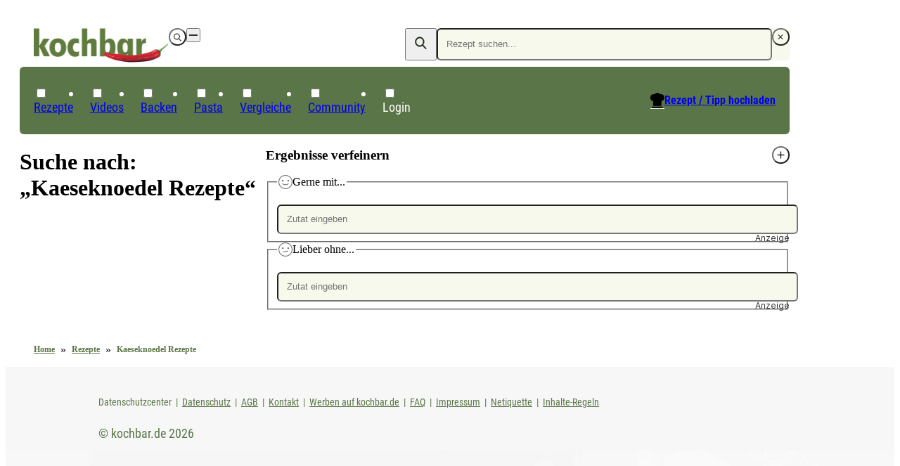

--- FILE ---
content_type: application/javascript
request_url: https://www.kochbar.de/_nuxt/B73X_U4A.js
body_size: 185923
content:
const __vite__mapDeps=(i,m=__vite__mapDeps,d=(m.f||(m.f=["./Be_Nry0B.js","./ECq0g7cd.js","./BwqXiUtw.js","./AdSlot.CHyfJh9p.css","./DFmNpgIV.js","./rZViZxXX.js","./RecipeCreatorDisplay.MxFB-Dsb.css","./Ct9nTnzB.js","./Tag.DWaDDN6O.css","./C__bIbBt.js","./CtCnwtg-.js","./CnuFJNbR.js","./RecipeTeaser.jRkUPJ4I.css","./B7m6bupa.js","./B1w85m6P.js","./CsdMriV1.js","./Dhg8KrH3.js","./CqTdcHCY.js","./index.B79cHgdS.css","./DdDRyeHa.js","./CL54fuiT.js","./DvE7syNX.js","./DNsKx_6b.js","./DJZDlOix.js","./D8cXY8rp.js","./oLXl6ywx.js","./Ctt6iGwq.js","./E5di1wCp.js","./CX55MVR8.js","./n98w0kNF.js","./BlockingSpinner.CrgfLEeb.css","./DVePhUdf.js","./CQ2PXZOr.js","./ERl8NF4v.js","./zLP3tzPt.js","./Breadcrumbs.D7fTIIFw.css","./BsTgbllN.js","./RawHtml.RBedSX5O.css","./_...DiY7ShFk.css","./Dsasx39Z.js","./BpdNF0Vj.js","./D-9eUg03.js","./BsIwcvJt.js","./w1SJqAXe.js","./DnGNXS2K.js","./C3j0-Aav.js","./C9_Lp1uj.js","./CkhlhC4H.js","./FormField.DOyMvRB0.css","./DlTBnnud.js","./DQlc3GdG.js","./Dokdhtem.js","./CweYe_6J.js","./DiSOqByI.js","./kontakt.B0V8RK4w.css","./DdTngWwQ.js","./Bc_ZtCTq.js","./BqXQqSX5.js","./BNJd__0n.js","./Cf3wlcZW.js","./BgKOHbEX.js","./B9KD5g2H.js","./DumtaTcE.js","./Cs8rOIsG.js","./BBSjJuOk.js","./V47h20tc.js","./BKHQg3bg.js","./CUL-5WIO.js","./CiRP5a7h.js","./TextButton.87KDpKn4.css","./RecipeDetailConfig.CbODPKzl.css","./ChKXuI8Y.js","./LoadingSpinner.DKcuK9xt.css","./BvwCeKgN.js","./DGrEeKma.js","./SliderWrapper.Daij19so.css","./_...DYo3Kwmp.css","./L8w0vWHj.js","./_searchSlug_.CmmdaeEE.css","./Ds4qYPO8.js","./D7spCoHT.js","./6cs2lRXZ.js","./_slug_.D2IiOQaH.css","./C1GAHWbU.js","./8aIscDCh.js","./vorschau.Br96XujM.css","./DhzDejuN.js","./BxgtS7Sj.js","./DKMc5xEj.js","./B7JPYALV.js","./BCNG0afJ.js","./BXoaV7al.js","./D22d_zQ0.js","./BjOFX4sT.js","./CMGG2pOz.js","./DLYIvKQ9.js","./BvfWFSTU.js","./BZM2sLFC.js","./CFjtrU-A.js","./GLcGEBtg.js","./BR5Xq0dR.js","./AwZr768I.js","./tvrVcNfl.js","./DO9Msnbg.js","./D6nNVt0n.js","./CFYJFTBO.js","./pzVTHkX9.js","./BGUCcPnN.js","./CcqIIYi3.js","./D63Qmig1.js","./C0ktRQ0P.js","./BPAdX5d3.js","./BpQNGMe0.js","./CVdvoQHl.js","./BKCsKQi-.js","./CmrEtSha.js","./GHJbPnK0.js","./CPO2GQ8W.js","./CTYUkOyo.js","./BjaKwoWz.js","./BLzHSDXA.js","./Ddoq4-Tq.js","./D7gTK-Q2.js","./fzBF0Csw.js","./BPvKLQnj.js","./B28OpTeU.js","./OkADRphy.js","./C-nb7YSR.js","./-pUGM82M.js","./BatF4VQL.js","./DMld_EGY.js","./DJlx1DII.js","./CooVz2OM.js","./BZ_3GVsP.js","./BG5LmkIr.js","./B9Mg9GqH.js","./OKlTI7fF.js","./Bh1N1Qi4.js","./DxSz2vj9.js","./COrKZBr7.js","./CyMwzd2h.js","./9Ll1_zBa.js","./BtVXOiPO.js","./D5kVJXEV.js","./BVYdFD9n.js","./B20cqTyz.js","./D0wzhToy.js","./DzyHNYsb.js","./6zuMhdlZ.js","./BADE9DCX.js","./D0pyjz41.js","./C79Ol4Jk.js","./BfixzHqR.js","./DC8EuqIN.js","./DfW5XBzs.js","./8UqG3N9w.js","./XmxXRSot.js","./DTwpGMh3.js","./BW7um363.js","./B6jhNivV.js","./lXZMImOh.js","./PeUHgJhw.js","./dXY1Zl7k.js","./CUWnHTou.js","./C39sz_GW.js","./MNC-O3a-.js","./DoYwJVRa.js","./CbZV8LTS.js","./kCAAOF2j.js","./_HlvyM1U.js","./BIMAV-zC.js","./BwiDuPeb.js","./FI33JiHq.js","./CVl71TWa.js","./C3bsZOZ6.js","./WfsK1GTi.js","./D1mE8H5i.js","./auth.DEjUQ7xE.css","./UwLu_hfa.js","./BpdOQ2ET.js","./B5dsC2g9.js","./DXxjb8Cl.js","./BqNhVlLX.js","./login.KQrG_v4i.css","./qAhcRHzh.js"])))=>i.map(i=>d[i]);
(function(){const t=document.createElement("link").relList;if(t&&t.supports&&t.supports("modulepreload"))return;for(const n of document.querySelectorAll('link[rel="modulepreload"]'))o(n);new MutationObserver(n=>{for(const i of n)if(i.type==="childList")for(const s of i.addedNodes)s.tagName==="LINK"&&s.rel==="modulepreload"&&o(s)}).observe(document,{childList:!0,subtree:!0});function r(n){const i={};return n.integrity&&(i.integrity=n.integrity),n.referrerPolicy&&(i.referrerPolicy=n.referrerPolicy),n.crossOrigin==="use-credentials"?i.credentials="include":n.crossOrigin==="anonymous"?i.credentials="omit":i.credentials="same-origin",i}function o(n){if(n.ep)return;n.ep=!0;const i=r(n);fetch(n.href,i)}})();function Kt(e){const t=Object.create(null);for(const r of e.split(","))t[r]=1;return r=>r in t}const be={},Cn=[],dt=()=>{},yn=()=>!1,Zo=e=>e.charCodeAt(0)===111&&e.charCodeAt(1)===110&&(e.charCodeAt(2)>122||e.charCodeAt(2)<97),au=e=>e.startsWith("onUpdate:"),me=Object.assign,lu=(e,t)=>{const r=e.indexOf(t);r>-1&&e.splice(r,1)},Cb=Object.prototype.hasOwnProperty,Se=(e,t)=>Cb.call(e,t),X=Array.isArray,kn=e=>Hn(e)==="[object Map]",Qo=e=>Hn(e)==="[object Set]",Nd=e=>Hn(e)==="[object Date]",kb=e=>Hn(e)==="[object RegExp]",ne=e=>typeof e=="function",le=e=>typeof e=="string",Mt=e=>typeof e=="symbol",Te=e=>e!==null&&typeof e=="object",cu=e=>(Te(e)||ne(e))&&ne(e.then)&&ne(e.catch),Np=Object.prototype.toString,Hn=e=>Np.call(e),Sb=e=>Hn(e).slice(8,-1),Oa=e=>Hn(e)==="[object Object]",uu=e=>le(e)&&e!=="NaN"&&e[0]!=="-"&&""+parseInt(e,10)===e,_o=Kt(",key,ref,ref_for,ref_key,onVnodeBeforeMount,onVnodeMounted,onVnodeBeforeUpdate,onVnodeUpdated,onVnodeBeforeUnmount,onVnodeUnmounted"),xb=Kt("bind,cloak,else-if,else,for,html,if,model,on,once,pre,show,slot,text,memo"),Ia=e=>{const t=Object.create(null);return(r=>t[r]||(t[r]=e(r)))},Eb=/-\w/g,je=Ia(e=>e.replace(Eb,t=>t.slice(1).toUpperCase())),Tb=/\B([A-Z])/g,Lt=Ia(e=>e.replace(Tb,"-$1").toLowerCase()),en=Ia(e=>e.charAt(0).toUpperCase()+e.slice(1)),Sn=Ia(e=>e?`on${en(e)}`:""),Et=(e,t)=>!Object.is(e,t),xn=(e,...t)=>{for(let r=0;r<e.length;r++)e[r](...t)},Bp=(e,t,r,o=!1)=>{Object.defineProperty(e,t,{configurable:!0,enumerable:!1,writable:o,value:r})},La=e=>{const t=parseFloat(e);return isNaN(t)?e:t},Zs=e=>{const t=le(e)?Number(e):NaN;return isNaN(t)?e:t};let Bd;const Na=()=>Bd||(Bd=typeof globalThis<"u"?globalThis:typeof self<"u"?self:typeof window<"u"?window:typeof global<"u"?global:{});function $b(e,t){return e+JSON.stringify(t,(r,o)=>typeof o=="function"?o.toString():o)}const Pb="Infinity,undefined,NaN,isFinite,isNaN,parseFloat,parseInt,decodeURI,decodeURIComponent,encodeURI,encodeURIComponent,Math,Number,Date,Array,Object,Boolean,String,RegExp,Map,Set,JSON,Intl,BigInt,console,Error,Symbol",Rb=Kt(Pb);function zn(e){if(X(e)){const t={};for(let r=0;r<e.length;r++){const o=e[r],n=le(o)?Dp(o):zn(o);if(n)for(const i in n)t[i]=n[i]}return t}else if(le(e)||Te(e))return e}const Ab=/;(?![^(]*\))/g,Ob=/:([^]+)/,Ib=/\/\*[^]*?\*\//g;function Dp(e){const t={};return e.replace(Ib,"").split(Ab).forEach(r=>{if(r){const o=r.split(Ob);o.length>1&&(t[o[0].trim()]=o[1].trim())}}),t}function rr(e){let t="";if(le(e))t=e;else if(X(e))for(let r=0;r<e.length;r++){const o=rr(e[r]);o&&(t+=o+" ")}else if(Te(e))for(const r in e)e[r]&&(t+=r+" ");return t.trim()}function Mp(e){if(!e)return null;let{class:t,style:r}=e;return t&&!le(t)&&(e.class=rr(t)),r&&(e.style=zn(r)),e}const Lb="html,body,base,head,link,meta,style,title,address,article,aside,footer,header,hgroup,h1,h2,h3,h4,h5,h6,nav,section,div,dd,dl,dt,figcaption,figure,picture,hr,img,li,main,ol,p,pre,ul,a,b,abbr,bdi,bdo,br,cite,code,data,dfn,em,i,kbd,mark,q,rp,rt,ruby,s,samp,small,span,strong,sub,sup,time,u,var,wbr,area,audio,map,track,video,embed,object,param,source,canvas,script,noscript,del,ins,caption,col,colgroup,table,thead,tbody,td,th,tr,button,datalist,fieldset,form,input,label,legend,meter,optgroup,option,output,progress,select,textarea,details,dialog,menu,summary,template,blockquote,iframe,tfoot",Nb="svg,animate,animateMotion,animateTransform,circle,clipPath,color-profile,defs,desc,discard,ellipse,feBlend,feColorMatrix,feComponentTransfer,feComposite,feConvolveMatrix,feDiffuseLighting,feDisplacementMap,feDistantLight,feDropShadow,feFlood,feFuncA,feFuncB,feFuncG,feFuncR,feGaussianBlur,feImage,feMerge,feMergeNode,feMorphology,feOffset,fePointLight,feSpecularLighting,feSpotLight,feTile,feTurbulence,filter,foreignObject,g,hatch,hatchpath,image,line,linearGradient,marker,mask,mesh,meshgradient,meshpatch,meshrow,metadata,mpath,path,pattern,polygon,polyline,radialGradient,rect,set,solidcolor,stop,switch,symbol,text,textPath,title,tspan,unknown,use,view",Bb="annotation,annotation-xml,maction,maligngroup,malignmark,math,menclose,merror,mfenced,mfrac,mfraction,mglyph,mi,mlabeledtr,mlongdiv,mmultiscripts,mn,mo,mover,mpadded,mphantom,mprescripts,mroot,mrow,ms,mscarries,mscarry,msgroup,msline,mspace,msqrt,msrow,mstack,mstyle,msub,msubsup,msup,mtable,mtd,mtext,mtr,munder,munderover,none,semantics",Db="area,base,br,col,embed,hr,img,input,link,meta,param,source,track,wbr",Mb=Kt(Lb),Fb=Kt(Nb),jb=Kt(Bb),Vb=Kt(Db),Hb="itemscope,allowfullscreen,formnovalidate,ismap,nomodule,novalidate,readonly",zb=Kt(Hb);function Fp(e){return!!e||e===""}function Ub(e,t){if(e.length!==t.length)return!1;let r=!0;for(let o=0;r&&o<e.length;o++)r=Eo(e[o],t[o]);return r}function Eo(e,t){if(e===t)return!0;let r=Nd(e),o=Nd(t);if(r||o)return r&&o?e.getTime()===t.getTime():!1;if(r=Mt(e),o=Mt(t),r||o)return e===t;if(r=X(e),o=X(t),r||o)return r&&o?Ub(e,t):!1;if(r=Te(e),o=Te(t),r||o){if(!r||!o)return!1;const n=Object.keys(e).length,i=Object.keys(t).length;if(n!==i)return!1;for(const s in e){const a=e.hasOwnProperty(s),l=t.hasOwnProperty(s);if(a&&!l||!a&&l||!Eo(e[s],t[s]))return!1}}return String(e)===String(t)}function Ba(e,t){return e.findIndex(r=>Eo(r,t))}const jp=e=>!!(e&&e.__v_isRef===!0),Bt=e=>le(e)?e:e==null?"":X(e)||Te(e)&&(e.toString===Np||!ne(e.toString))?jp(e)?Bt(e.value):JSON.stringify(e,Vp,2):String(e),Vp=(e,t)=>jp(t)?Vp(e,t.value):kn(t)?{[`Map(${t.size})`]:[...t.entries()].reduce((r,[o,n],i)=>(r[cl(o,i)+" =>"]=n,r),{})}:Qo(t)?{[`Set(${t.size})`]:[...t.values()].map(r=>cl(r))}:Mt(t)?cl(t):Te(t)&&!X(t)&&!Oa(t)?String(t):t,cl=(e,t="")=>{var r;return Mt(e)?`Symbol(${(r=e.description)!=null?r:t})`:e};function Wb(e){return e==null?"initial":typeof e=="string"?e===""?" ":e:String(e)}let gt;class du{constructor(t=!1){this.detached=t,this._active=!0,this._on=0,this.effects=[],this.cleanups=[],this._isPaused=!1,this.parent=gt,!t&&gt&&(this.index=(gt.scopes||(gt.scopes=[])).push(this)-1)}get active(){return this._active}pause(){if(this._active){this._isPaused=!0;let t,r;if(this.scopes)for(t=0,r=this.scopes.length;t<r;t++)this.scopes[t].pause();for(t=0,r=this.effects.length;t<r;t++)this.effects[t].pause()}}resume(){if(this._active&&this._isPaused){this._isPaused=!1;let t,r;if(this.scopes)for(t=0,r=this.scopes.length;t<r;t++)this.scopes[t].resume();for(t=0,r=this.effects.length;t<r;t++)this.effects[t].resume()}}run(t){if(this._active){const r=gt;try{return gt=this,t()}finally{gt=r}}}on(){++this._on===1&&(this.prevScope=gt,gt=this)}off(){this._on>0&&--this._on===0&&(gt=this.prevScope,this.prevScope=void 0)}stop(t){if(this._active){this._active=!1;let r,o;for(r=0,o=this.effects.length;r<o;r++)this.effects[r].stop();for(this.effects.length=0,r=0,o=this.cleanups.length;r<o;r++)this.cleanups[r]();if(this.cleanups.length=0,this.scopes){for(r=0,o=this.scopes.length;r<o;r++)this.scopes[r].stop(!0);this.scopes.length=0}if(!this.detached&&this.parent&&!t){const n=this.parent.scopes.pop();n&&n!==this&&(this.parent.scopes[this.index]=n,n.index=this.index)}this.parent=void 0}}}function Da(e){return new du(e)}function tn(){return gt}function Go(e,t=!1){gt&&gt.cleanups.push(e)}let Ne;const ul=new WeakSet;class bi{constructor(t){this.fn=t,this.deps=void 0,this.depsTail=void 0,this.flags=5,this.next=void 0,this.cleanup=void 0,this.scheduler=void 0,gt&&gt.active&&gt.effects.push(this)}pause(){this.flags|=64}resume(){this.flags&64&&(this.flags&=-65,ul.has(this)&&(ul.delete(this),this.trigger()))}notify(){this.flags&2&&!(this.flags&32)||this.flags&8||zp(this)}run(){if(!(this.flags&1))return this.fn();this.flags|=2,Dd(this),Up(this);const t=Ne,r=gr;Ne=this,gr=!0;try{return this.fn()}finally{Wp(this),Ne=t,gr=r,this.flags&=-3}}stop(){if(this.flags&1){for(let t=this.deps;t;t=t.nextDep)pu(t);this.deps=this.depsTail=void 0,Dd(this),this.onStop&&this.onStop(),this.flags&=-2}}trigger(){this.flags&64?ul.add(this):this.scheduler?this.scheduler():this.runIfDirty()}runIfDirty(){Hl(this)&&this.run()}get dirty(){return Hl(this)}}let Hp=0,ii,si;function zp(e,t=!1){if(e.flags|=8,t){e.next=si,si=e;return}e.next=ii,ii=e}function fu(){Hp++}function hu(){if(--Hp>0)return;if(si){let t=si;for(si=void 0;t;){const r=t.next;t.next=void 0,t.flags&=-9,t=r}}let e;for(;ii;){let t=ii;for(ii=void 0;t;){const r=t.next;if(t.next=void 0,t.flags&=-9,t.flags&1)try{t.trigger()}catch(o){e||(e=o)}t=r}}if(e)throw e}function Up(e){for(let t=e.deps;t;t=t.nextDep)t.version=-1,t.prevActiveLink=t.dep.activeLink,t.dep.activeLink=t}function Wp(e){let t,r=e.depsTail,o=r;for(;o;){const n=o.prevDep;o.version===-1?(o===r&&(r=n),pu(o),qb(o)):t=o,o.dep.activeLink=o.prevActiveLink,o.prevActiveLink=void 0,o=n}e.deps=t,e.depsTail=r}function Hl(e){for(let t=e.deps;t;t=t.nextDep)if(t.dep.version!==t.version||t.dep.computed&&(qp(t.dep.computed)||t.dep.version!==t.version))return!0;return!!e._dirty}function qp(e){if(e.flags&4&&!(e.flags&16)||(e.flags&=-17,e.globalVersion===vi)||(e.globalVersion=vi,!e.isSSR&&e.flags&128&&(!e.deps&&!e._dirty||!Hl(e))))return;e.flags|=2;const t=e.dep,r=Ne,o=gr;Ne=e,gr=!0;try{Up(e);const n=e.fn(e._value);(t.version===0||Et(n,e._value))&&(e.flags|=128,e._value=n,t.version++)}catch(n){throw t.version++,n}finally{Ne=r,gr=o,Wp(e),e.flags&=-3}}function pu(e,t=!1){const{dep:r,prevSub:o,nextSub:n}=e;if(o&&(o.nextSub=n,e.prevSub=void 0),n&&(n.prevSub=o,e.nextSub=void 0),r.subs===e&&(r.subs=o,!o&&r.computed)){r.computed.flags&=-5;for(let i=r.computed.deps;i;i=i.nextDep)pu(i,!0)}!t&&!--r.sc&&r.map&&r.map.delete(r.key)}function qb(e){const{prevDep:t,nextDep:r}=e;t&&(t.nextDep=r,e.prevDep=void 0),r&&(r.prevDep=t,e.nextDep=void 0)}function Gb(e,t){e.effect instanceof bi&&(e=e.effect.fn);const r=new bi(e);t&&me(r,t);try{r.run()}catch(n){throw r.stop(),n}const o=r.run.bind(r);return o.effect=r,o}function Kb(e){e.effect.stop()}let gr=!0;const Gp=[];function Zr(){Gp.push(gr),gr=!1}function Qr(){const e=Gp.pop();gr=e===void 0?!0:e}function Dd(e){const{cleanup:t}=e;if(e.cleanup=void 0,t){const r=Ne;Ne=void 0;try{t()}finally{Ne=r}}}let vi=0;class Yb{constructor(t,r){this.sub=t,this.dep=r,this.version=r.version,this.nextDep=this.prevDep=this.nextSub=this.prevSub=this.prevActiveLink=void 0}}class Ma{constructor(t){this.computed=t,this.version=0,this.activeLink=void 0,this.subs=void 0,this.map=void 0,this.key=void 0,this.sc=0,this.__v_skip=!0}track(t){if(!Ne||!gr||Ne===this.computed)return;let r=this.activeLink;if(r===void 0||r.sub!==Ne)r=this.activeLink=new Yb(Ne,this),Ne.deps?(r.prevDep=Ne.depsTail,Ne.depsTail.nextDep=r,Ne.depsTail=r):Ne.deps=Ne.depsTail=r,Kp(r);else if(r.version===-1&&(r.version=this.version,r.nextDep)){const o=r.nextDep;o.prevDep=r.prevDep,r.prevDep&&(r.prevDep.nextDep=o),r.prevDep=Ne.depsTail,r.nextDep=void 0,Ne.depsTail.nextDep=r,Ne.depsTail=r,Ne.deps===r&&(Ne.deps=o)}return r}trigger(t){this.version++,vi++,this.notify(t)}notify(t){fu();try{for(let r=this.subs;r;r=r.prevSub)r.sub.notify()&&r.sub.dep.notify()}finally{hu()}}}function Kp(e){if(e.dep.sc++,e.sub.flags&4){const t=e.dep.computed;if(t&&!e.dep.subs){t.flags|=20;for(let o=t.deps;o;o=o.nextDep)Kp(o)}const r=e.dep.subs;r!==e&&(e.prevSub=r,r&&(r.nextSub=e)),e.dep.subs=e}}const Qs=new WeakMap,Mo=Symbol(""),zl=Symbol(""),_i=Symbol("");function vt(e,t,r){if(gr&&Ne){let o=Qs.get(e);o||Qs.set(e,o=new Map);let n=o.get(r);n||(o.set(r,n=new Ma),n.map=o,n.key=r),n.track()}}function qr(e,t,r,o,n,i){const s=Qs.get(e);if(!s){vi++;return}const a=l=>{l&&l.trigger()};if(fu(),t==="clear")s.forEach(a);else{const l=X(e),c=l&&uu(r);if(l&&r==="length"){const u=Number(o);s.forEach((d,h)=>{(h==="length"||h===_i||!Mt(h)&&h>=u)&&a(d)})}else switch((r!==void 0||s.has(void 0))&&a(s.get(r)),c&&a(s.get(_i)),t){case"add":l?c&&a(s.get("length")):(a(s.get(Mo)),kn(e)&&a(s.get(zl)));break;case"delete":l||(a(s.get(Mo)),kn(e)&&a(s.get(zl)));break;case"set":kn(e)&&a(s.get(Mo));break}}hu()}function Jb(e,t){const r=Qs.get(e);return r&&r.get(t)}function sn(e){const t=pe(e);return t===e?t:(vt(t,"iterate",_i),qt(e)?t:t.map(lt))}function Fa(e){return vt(e=pe(e),"iterate",_i),e}const Xb={__proto__:null,[Symbol.iterator](){return dl(this,Symbol.iterator,lt)},concat(...e){return sn(this).concat(...e.map(t=>X(t)?sn(t):t))},entries(){return dl(this,"entries",e=>(e[1]=lt(e[1]),e))},every(e,t){return Mr(this,"every",e,t,void 0,arguments)},filter(e,t){return Mr(this,"filter",e,t,r=>r.map(lt),arguments)},find(e,t){return Mr(this,"find",e,t,lt,arguments)},findIndex(e,t){return Mr(this,"findIndex",e,t,void 0,arguments)},findLast(e,t){return Mr(this,"findLast",e,t,lt,arguments)},findLastIndex(e,t){return Mr(this,"findLastIndex",e,t,void 0,arguments)},forEach(e,t){return Mr(this,"forEach",e,t,void 0,arguments)},includes(...e){return fl(this,"includes",e)},indexOf(...e){return fl(this,"indexOf",e)},join(e){return sn(this).join(e)},lastIndexOf(...e){return fl(this,"lastIndexOf",e)},map(e,t){return Mr(this,"map",e,t,void 0,arguments)},pop(){return Kn(this,"pop")},push(...e){return Kn(this,"push",e)},reduce(e,...t){return Md(this,"reduce",e,t)},reduceRight(e,...t){return Md(this,"reduceRight",e,t)},shift(){return Kn(this,"shift")},some(e,t){return Mr(this,"some",e,t,void 0,arguments)},splice(...e){return Kn(this,"splice",e)},toReversed(){return sn(this).toReversed()},toSorted(e){return sn(this).toSorted(e)},toSpliced(...e){return sn(this).toSpliced(...e)},unshift(...e){return Kn(this,"unshift",e)},values(){return dl(this,"values",lt)}};function dl(e,t,r){const o=Fa(e),n=o[t]();return o!==e&&!qt(e)&&(n._next=n.next,n.next=()=>{const i=n._next();return i.done||(i.value=r(i.value)),i}),n}const Zb=Array.prototype;function Mr(e,t,r,o,n,i){const s=Fa(e),a=s!==e&&!qt(e),l=s[t];if(l!==Zb[t]){const d=l.apply(e,i);return a?lt(d):d}let c=r;s!==e&&(a?c=function(d,h){return r.call(this,lt(d),h,e)}:r.length>2&&(c=function(d,h){return r.call(this,d,h,e)}));const u=l.call(s,c,o);return a&&n?n(u):u}function Md(e,t,r,o){const n=Fa(e);let i=r;return n!==e&&(qt(e)?r.length>3&&(i=function(s,a,l){return r.call(this,s,a,l,e)}):i=function(s,a,l){return r.call(this,s,lt(a),l,e)}),n[t](i,...o)}function fl(e,t,r){const o=pe(e);vt(o,"iterate",_i);const n=o[t](...r);return(n===-1||n===!1)&&Ha(r[0])?(r[0]=pe(r[0]),o[t](...r)):n}function Kn(e,t,r=[]){Zr(),fu();const o=pe(e)[t].apply(e,r);return hu(),Qr(),o}const Qb=Kt("__proto__,__v_isRef,__isVue"),Yp=new Set(Object.getOwnPropertyNames(Symbol).filter(e=>e!=="arguments"&&e!=="caller").map(e=>Symbol[e]).filter(Mt));function ev(e){Mt(e)||(e=String(e));const t=pe(this);return vt(t,"has",e),t.hasOwnProperty(e)}class Jp{constructor(t=!1,r=!1){this._isReadonly=t,this._isShallow=r}get(t,r,o){if(r==="__v_skip")return t.__v_skip;const n=this._isReadonly,i=this._isShallow;if(r==="__v_isReactive")return!n;if(r==="__v_isReadonly")return n;if(r==="__v_isShallow")return i;if(r==="__v_raw")return o===(n?i?rm:tm:i?em:Qp).get(t)||Object.getPrototypeOf(t)===Object.getPrototypeOf(o)?t:void 0;const s=X(t);if(!n){let l;if(s&&(l=Xb[r]))return l;if(r==="hasOwnProperty")return ev}const a=Reflect.get(t,r,Be(t)?t:o);if((Mt(r)?Yp.has(r):Qb(r))||(n||vt(t,"get",r),i))return a;if(Be(a)){const l=s&&uu(r)?a:a.value;return n&&Te(l)?wi(l):l}return Te(a)?n?wi(a):ir(a):a}}class Xp extends Jp{constructor(t=!1){super(!1,t)}set(t,r,o,n){let i=t[r];if(!this._isShallow){const l=Nr(i);if(!qt(o)&&!Nr(o)&&(i=pe(i),o=pe(o)),!X(t)&&Be(i)&&!Be(o))return l||(i.value=o),!0}const s=X(t)&&uu(r)?Number(r)<t.length:Se(t,r),a=Reflect.set(t,r,o,Be(t)?t:n);return t===pe(n)&&(s?Et(o,i)&&qr(t,"set",r,o):qr(t,"add",r,o)),a}deleteProperty(t,r){const o=Se(t,r);t[r];const n=Reflect.deleteProperty(t,r);return n&&o&&qr(t,"delete",r,void 0),n}has(t,r){const o=Reflect.has(t,r);return(!Mt(r)||!Yp.has(r))&&vt(t,"has",r),o}ownKeys(t){return vt(t,"iterate",X(t)?"length":Mo),Reflect.ownKeys(t)}}class Zp extends Jp{constructor(t=!1){super(!0,t)}set(t,r){return!0}deleteProperty(t,r){return!0}}const tv=new Xp,rv=new Zp,ov=new Xp(!0),nv=new Zp(!0),Ul=e=>e,cs=e=>Reflect.getPrototypeOf(e);function iv(e,t,r){return function(...o){const n=this.__v_raw,i=pe(n),s=kn(i),a=e==="entries"||e===Symbol.iterator&&s,l=e==="keys"&&s,c=n[e](...o),u=r?Ul:t?ea:lt;return!t&&vt(i,"iterate",l?zl:Mo),{next(){const{value:d,done:h}=c.next();return h?{value:d,done:h}:{value:a?[u(d[0]),u(d[1])]:u(d),done:h}},[Symbol.iterator](){return this}}}}function us(e){return function(...t){return e==="delete"?!1:e==="clear"?void 0:this}}function sv(e,t){const r={get(n){const i=this.__v_raw,s=pe(i),a=pe(n);e||(Et(n,a)&&vt(s,"get",n),vt(s,"get",a));const{has:l}=cs(s),c=t?Ul:e?ea:lt;if(l.call(s,n))return c(i.get(n));if(l.call(s,a))return c(i.get(a));i!==s&&i.get(n)},get size(){const n=this.__v_raw;return!e&&vt(pe(n),"iterate",Mo),n.size},has(n){const i=this.__v_raw,s=pe(i),a=pe(n);return e||(Et(n,a)&&vt(s,"has",n),vt(s,"has",a)),n===a?i.has(n):i.has(n)||i.has(a)},forEach(n,i){const s=this,a=s.__v_raw,l=pe(a),c=t?Ul:e?ea:lt;return!e&&vt(l,"iterate",Mo),a.forEach((u,d)=>n.call(i,c(u),c(d),s))}};return me(r,e?{add:us("add"),set:us("set"),delete:us("delete"),clear:us("clear")}:{add(n){!t&&!qt(n)&&!Nr(n)&&(n=pe(n));const i=pe(this);return cs(i).has.call(i,n)||(i.add(n),qr(i,"add",n,n)),this},set(n,i){!t&&!qt(i)&&!Nr(i)&&(i=pe(i));const s=pe(this),{has:a,get:l}=cs(s);let c=a.call(s,n);c||(n=pe(n),c=a.call(s,n));const u=l.call(s,n);return s.set(n,i),c?Et(i,u)&&qr(s,"set",n,i):qr(s,"add",n,i),this},delete(n){const i=pe(this),{has:s,get:a}=cs(i);let l=s.call(i,n);l||(n=pe(n),l=s.call(i,n)),a&&a.call(i,n);const c=i.delete(n);return l&&qr(i,"delete",n,void 0),c},clear(){const n=pe(this),i=n.size!==0,s=n.clear();return i&&qr(n,"clear",void 0,void 0),s}}),["keys","values","entries",Symbol.iterator].forEach(n=>{r[n]=iv(n,e,t)}),r}function ja(e,t){const r=sv(e,t);return(o,n,i)=>n==="__v_isReactive"?!e:n==="__v_isReadonly"?e:n==="__v_raw"?o:Reflect.get(Se(r,n)&&n in o?r:o,n,i)}const av={get:ja(!1,!1)},lv={get:ja(!1,!0)},cv={get:ja(!0,!1)},uv={get:ja(!0,!0)},Qp=new WeakMap,em=new WeakMap,tm=new WeakMap,rm=new WeakMap;function dv(e){switch(e){case"Object":case"Array":return 1;case"Map":case"Set":case"WeakMap":case"WeakSet":return 2;default:return 0}}function fv(e){return e.__v_skip||!Object.isExtensible(e)?0:dv(Sb(e))}function ir(e){return Nr(e)?e:Va(e,!1,tv,av,Qp)}function hr(e){return Va(e,!1,ov,lv,em)}function wi(e){return Va(e,!0,rv,cv,tm)}function hv(e){return Va(e,!0,nv,uv,rm)}function Va(e,t,r,o,n){if(!Te(e)||e.__v_raw&&!(t&&e.__v_isReactive))return e;const i=fv(e);if(i===0)return e;const s=n.get(e);if(s)return s;const a=new Proxy(e,i===2?o:r);return n.set(e,a),a}function yr(e){return Nr(e)?yr(e.__v_raw):!!(e&&e.__v_isReactive)}function Nr(e){return!!(e&&e.__v_isReadonly)}function qt(e){return!!(e&&e.__v_isShallow)}function Ha(e){return e?!!e.__v_raw:!1}function pe(e){const t=e&&e.__v_raw;return t?pe(t):e}function rn(e){return!Se(e,"__v_skip")&&Object.isExtensible(e)&&Bp(e,"__v_skip",!0),e}const lt=e=>Te(e)?ir(e):e,ea=e=>Te(e)?wi(e):e;function Be(e){return e?e.__v_isRef===!0:!1}function ve(e){return om(e,!1)}function Gt(e){return om(e,!0)}function om(e,t){return Be(e)?e:new pv(e,t)}class pv{constructor(t,r){this.dep=new Ma,this.__v_isRef=!0,this.__v_isShallow=!1,this._rawValue=r?t:pe(t),this._value=r?t:lt(t),this.__v_isShallow=r}get value(){return this.dep.track(),this._value}set value(t){const r=this._rawValue,o=this.__v_isShallow||qt(t)||Nr(t);t=o?t:pe(t),Et(t,r)&&(this._rawValue=t,this._value=o?t:lt(t),this.dep.trigger())}}function mv(e){e.dep&&e.dep.trigger()}function ie(e){return Be(e)?e.value:e}function mu(e){return ne(e)?e():ie(e)}const gv={get:(e,t,r)=>t==="__v_raw"?e:ie(Reflect.get(e,t,r)),set:(e,t,r,o)=>{const n=e[t];return Be(n)&&!Be(r)?(n.value=r,!0):Reflect.set(e,t,r,o)}};function gu(e){return yr(e)?e:new Proxy(e,gv)}class yv{constructor(t){this.__v_isRef=!0,this._value=void 0;const r=this.dep=new Ma,{get:o,set:n}=t(r.track.bind(r),r.trigger.bind(r));this._get=o,this._set=n}get value(){return this._value=this._get()}set value(t){this._set(t)}}function yu(e){return new yv(e)}function Un(e){const t=X(e)?new Array(e.length):{};for(const r in e)t[r]=nm(e,r);return t}class bv{constructor(t,r,o){this._object=t,this._key=r,this._defaultValue=o,this.__v_isRef=!0,this._value=void 0}get value(){const t=this._object[this._key];return this._value=t===void 0?this._defaultValue:t}set value(t){this._object[this._key]=t}get dep(){return Jb(pe(this._object),this._key)}}class vv{constructor(t){this._getter=t,this.__v_isRef=!0,this.__v_isReadonly=!0,this._value=void 0}get value(){return this._value=this._getter()}}function Zi(e,t,r){return Be(e)?e:ne(e)?new vv(e):Te(e)&&arguments.length>1?nm(e,t,r):ve(e)}function nm(e,t,r){const o=e[t];return Be(o)?o:new bv(e,t,r)}class _v{constructor(t,r,o){this.fn=t,this.setter=r,this._value=void 0,this.dep=new Ma(this),this.__v_isRef=!0,this.deps=void 0,this.depsTail=void 0,this.flags=16,this.globalVersion=vi-1,this.next=void 0,this.effect=this,this.__v_isReadonly=!r,this.isSSR=o}notify(){if(this.flags|=16,!(this.flags&8)&&Ne!==this)return zp(this,!0),!0}get value(){const t=this.dep.track();return qp(this),t&&(t.version=this.dep.version),this._value}set value(t){this.setter&&this.setter(t)}}function wv(e,t,r=!1){let o,n;return ne(e)?o=e:(o=e.get,n=e.set),new _v(o,n,r)}const Cv={GET:"get",HAS:"has",ITERATE:"iterate"},kv={SET:"set",ADD:"add",DELETE:"delete",CLEAR:"clear"},ds={},ta=new WeakMap;let uo;function Sv(){return uo}function im(e,t=!1,r=uo){if(r){let o=ta.get(r);o||ta.set(r,o=[]),o.push(e)}}function xv(e,t,r=be){const{immediate:o,deep:n,once:i,scheduler:s,augmentJob:a,call:l}=r,c=y=>n?y:qt(y)||n===!1||n===0?Gr(y,1):Gr(y);let u,d,h,f,p=!1,g=!1;if(Be(e)?(d=()=>e.value,p=qt(e)):yr(e)?(d=()=>c(e),p=!0):X(e)?(g=!0,p=e.some(y=>yr(y)||qt(y)),d=()=>e.map(y=>{if(Be(y))return y.value;if(yr(y))return c(y);if(ne(y))return l?l(y,2):y()})):ne(e)?t?d=l?()=>l(e,2):e:d=()=>{if(h){Zr();try{h()}finally{Qr()}}const y=uo;uo=u;try{return l?l(e,3,[f]):e(f)}finally{uo=y}}:d=dt,t&&n){const y=d,_=n===!0?1/0:n;d=()=>Gr(y(),_)}const C=tn(),v=()=>{u.stop(),C&&C.active&&lu(C.effects,u)};if(i&&t){const y=t;t=(..._)=>{y(..._),v()}}let w=g?new Array(e.length).fill(ds):ds;const m=y=>{if(!(!(u.flags&1)||!u.dirty&&!y))if(t){const _=u.run();if(n||p||(g?_.some((E,I)=>Et(E,w[I])):Et(_,w))){h&&h();const E=uo;uo=u;try{const I=[_,w===ds?void 0:g&&w[0]===ds?[]:w,f];w=_,l?l(t,3,I):t(...I)}finally{uo=E}}}else u.run()};return a&&a(m),u=new bi(d),u.scheduler=s?()=>s(m,!1):m,f=y=>im(y,!1,u),h=u.onStop=()=>{const y=ta.get(u);if(y){if(l)l(y,4);else for(const _ of y)_();ta.delete(u)}},t?o?m(!0):w=u.run():s?s(m.bind(null,!0),!0):u.run(),v.pause=u.pause.bind(u),v.resume=u.resume.bind(u),v.stop=v,v}function Gr(e,t=1/0,r){if(t<=0||!Te(e)||e.__v_skip||(r=r||new Map,(r.get(e)||0)>=t))return e;if(r.set(e,t),t--,Be(e))Gr(e.value,t,r);else if(X(e))for(let o=0;o<e.length;o++)Gr(e[o],t,r);else if(Qo(e)||kn(e))e.forEach(o=>{Gr(o,t,r)});else if(Oa(e)){for(const o in e)Gr(e[o],t,r);for(const o of Object.getOwnPropertySymbols(e))Object.prototype.propertyIsEnumerable.call(e,o)&&Gr(e[o],t,r)}return e}const sm=[];function Ev(e){sm.push(e)}function Tv(){sm.pop()}function $v(e,t){}const Pv={SETUP_FUNCTION:0,0:"SETUP_FUNCTION",RENDER_FUNCTION:1,1:"RENDER_FUNCTION",NATIVE_EVENT_HANDLER:5,5:"NATIVE_EVENT_HANDLER",COMPONENT_EVENT_HANDLER:6,6:"COMPONENT_EVENT_HANDLER",VNODE_HOOK:7,7:"VNODE_HOOK",DIRECTIVE_HOOK:8,8:"DIRECTIVE_HOOK",TRANSITION_HOOK:9,9:"TRANSITION_HOOK",APP_ERROR_HANDLER:10,10:"APP_ERROR_HANDLER",APP_WARN_HANDLER:11,11:"APP_WARN_HANDLER",FUNCTION_REF:12,12:"FUNCTION_REF",ASYNC_COMPONENT_LOADER:13,13:"ASYNC_COMPONENT_LOADER",SCHEDULER:14,14:"SCHEDULER",COMPONENT_UPDATE:15,15:"COMPONENT_UPDATE",APP_UNMOUNT_CLEANUP:16,16:"APP_UNMOUNT_CLEANUP"},Rv={sp:"serverPrefetch hook",bc:"beforeCreate hook",c:"created hook",bm:"beforeMount hook",m:"mounted hook",bu:"beforeUpdate hook",u:"updated",bum:"beforeUnmount hook",um:"unmounted hook",a:"activated hook",da:"deactivated hook",ec:"errorCaptured hook",rtc:"renderTracked hook",rtg:"renderTriggered hook",0:"setup function",1:"render function",2:"watcher getter",3:"watcher callback",4:"watcher cleanup function",5:"native event handler",6:"component event handler",7:"vnode hook",8:"directive hook",9:"transition hook",10:"app errorHandler",11:"app warnHandler",12:"ref function",13:"async component loader",14:"scheduler flush",15:"component update",16:"app unmount cleanup function"};function Wn(e,t,r,o){try{return o?e(...o):e()}catch(n){on(n,t,r)}}function or(e,t,r,o){if(ne(e)){const n=Wn(e,t,r,o);return n&&cu(n)&&n.catch(i=>{on(i,t,r)}),n}if(X(e)){const n=[];for(let i=0;i<e.length;i++)n.push(or(e[i],t,r,o));return n}}function on(e,t,r,o=!0){const n=t?t.vnode:null,{errorHandler:i,throwUnhandledErrorInProduction:s}=t&&t.appContext.config||be;if(t){let a=t.parent;const l=t.proxy,c=`https://vuejs.org/error-reference/#runtime-${r}`;for(;a;){const u=a.ec;if(u){for(let d=0;d<u.length;d++)if(u[d](e,l,c)===!1)return}a=a.parent}if(i){Zr(),Wn(i,null,10,[e,l,c]),Qr();return}}Av(e,r,n,o,s)}function Av(e,t,r,o=!0,n=!1){if(n)throw e;console.error(e)}const Tt=[];let Pr=-1;const En=[];let fo=null,dn=0;const am=Promise.resolve();let ra=null;function $t(e){const t=ra||am;return e?t.then(this?e.bind(this):e):t}function Ov(e){let t=Pr+1,r=Tt.length;for(;t<r;){const o=t+r>>>1,n=Tt[o],i=Ci(n);i<e||i===e&&n.flags&2?t=o+1:r=o}return t}function bu(e){if(!(e.flags&1)){const t=Ci(e),r=Tt[Tt.length-1];!r||!(e.flags&2)&&t>=Ci(r)?Tt.push(e):Tt.splice(Ov(t),0,e),e.flags|=1,lm()}}function lm(){ra||(ra=am.then(cm))}function Rn(e){X(e)?En.push(...e):fo&&e.id===-1?fo.splice(dn+1,0,e):e.flags&1||(En.push(e),e.flags|=1),lm()}function Fd(e,t,r=Pr+1){for(;r<Tt.length;r++){const o=Tt[r];if(o&&o.flags&2){if(e&&o.id!==e.uid)continue;Tt.splice(r,1),r--,o.flags&4&&(o.flags&=-2),o(),o.flags&4||(o.flags&=-2)}}}function oa(e){if(En.length){const t=[...new Set(En)].sort((r,o)=>Ci(r)-Ci(o));if(En.length=0,fo){fo.push(...t);return}for(fo=t,dn=0;dn<fo.length;dn++){const r=fo[dn];r.flags&4&&(r.flags&=-2),r.flags&8||r(),r.flags&=-2}fo=null,dn=0}}const Ci=e=>e.id==null?e.flags&2?-1:1/0:e.id;function cm(e){try{for(Pr=0;Pr<Tt.length;Pr++){const t=Tt[Pr];t&&!(t.flags&8)&&(t.flags&4&&(t.flags&=-2),Wn(t,t.i,t.i?15:14),t.flags&4||(t.flags&=-2))}}finally{for(;Pr<Tt.length;Pr++){const t=Tt[Pr];t&&(t.flags&=-2)}Pr=-1,Tt.length=0,oa(),ra=null,(Tt.length||En.length)&&cm()}}let fn,fs=[];function um(e,t){var r,o;fn=e,fn?(fn.enabled=!0,fs.forEach(({event:n,args:i})=>fn.emit(n,...i)),fs=[]):typeof window<"u"&&window.HTMLElement&&!((o=(r=window.navigator)==null?void 0:r.userAgent)!=null&&o.includes("jsdom"))?((t.__VUE_DEVTOOLS_HOOK_REPLAY__=t.__VUE_DEVTOOLS_HOOK_REPLAY__||[]).push(i=>{um(i,t)}),setTimeout(()=>{fn||(t.__VUE_DEVTOOLS_HOOK_REPLAY__=null,fs=[])},3e3)):fs=[]}let ut=null,za=null;function ki(e){const t=ut;return ut=e,za=e&&e.type.__scopeId||null,t}function Iv(e){za=e}function Lv(){za=null}const Nv=e=>et;function et(e,t=ut,r){if(!t||e._n)return e;const o=(...n)=>{o._d&&Ti(-1);const i=ki(t);let s;try{s=e(...n)}finally{ki(i),o._d&&Ti(1)}return s};return o._n=!0,o._c=!0,o._d=!0,o}function vu(e,t){if(ut===null)return e;const r=rs(ut),o=e.dirs||(e.dirs=[]);for(let n=0;n<t.length;n++){let[i,s,a,l=be]=t[n];i&&(ne(i)&&(i={mounted:i,updated:i}),i.deep&&Gr(s),o.push({dir:i,instance:r,value:s,oldValue:void 0,arg:a,modifiers:l}))}return e}function Rr(e,t,r,o){const n=e.dirs,i=t&&t.dirs;for(let s=0;s<n.length;s++){const a=n[s];i&&(a.oldValue=i[s].value);let l=a.dir[o];l&&(Zr(),or(l,r,8,[e.el,a,e,t]),Qr())}}const dm=Symbol("_vte"),fm=e=>e.__isTeleport,ai=e=>e&&(e.disabled||e.disabled===""),jd=e=>e&&(e.defer||e.defer===""),Vd=e=>typeof SVGElement<"u"&&e instanceof SVGElement,Hd=e=>typeof MathMLElement=="function"&&e instanceof MathMLElement,Wl=(e,t)=>{const r=e&&e.to;return le(r)?t?t(r):null:r},hm={name:"Teleport",__isTeleport:!0,process(e,t,r,o,n,i,s,a,l,c){const{mc:u,pc:d,pbc:h,o:{insert:f,querySelector:p,createText:g,createComment:C}}=c,v=ai(t.props);let{shapeFlag:w,children:m,dynamicChildren:y}=t;if(e==null){const _=t.el=g(""),E=t.anchor=g("");f(_,r,o),f(E,r,o);const I=(b,S)=>{w&16&&u(m,b,S,n,i,s,a,l)},A=()=>{const b=t.target=Wl(t.props,p),S=mm(b,t,g,f);b&&(s!=="svg"&&Vd(b)?s="svg":s!=="mathml"&&Hd(b)&&(s="mathml"),n&&n.isCE&&(n.ce._teleportTargets||(n.ce._teleportTargets=new Set)).add(b),v||(I(b,S),js(t,!1)))};v&&(I(r,E),js(t,!0)),jd(t.props)?(t.el.__isMounted=!1,nt(()=>{A(),delete t.el.__isMounted},i)):A()}else{if(jd(t.props)&&e.el.__isMounted===!1){nt(()=>{hm.process(e,t,r,o,n,i,s,a,l,c)},i);return}t.el=e.el,t.targetStart=e.targetStart;const _=t.anchor=e.anchor,E=t.target=e.target,I=t.targetAnchor=e.targetAnchor,A=ai(e.props),b=A?r:E,S=A?_:I;if(s==="svg"||Vd(E)?s="svg":(s==="mathml"||Hd(E))&&(s="mathml"),y?(h(e.dynamicChildren,y,b,n,i,s,a),Nu(e,t,!0)):l||d(e,t,b,S,n,i,s,a,!1),v)A?t.props&&e.props&&t.props.to!==e.props.to&&(t.props.to=e.props.to):hs(t,r,_,c,1);else if((t.props&&t.props.to)!==(e.props&&e.props.to)){const P=t.target=Wl(t.props,p);P&&hs(t,P,null,c,0)}else A&&hs(t,E,I,c,1);js(t,v)}},remove(e,t,r,{um:o,o:{remove:n}},i){const{shapeFlag:s,children:a,anchor:l,targetStart:c,targetAnchor:u,target:d,props:h}=e;if(d&&(n(c),n(u)),i&&n(l),s&16){const f=i||!ai(h);for(let p=0;p<a.length;p++){const g=a[p];o(g,t,r,f,!!g.dynamicChildren)}}},move:hs,hydrate:Bv};function hs(e,t,r,{o:{insert:o},m:n},i=2){i===0&&o(e.targetAnchor,t,r);const{el:s,anchor:a,shapeFlag:l,children:c,props:u}=e,d=i===2;if(d&&o(s,t,r),(!d||ai(u))&&l&16)for(let h=0;h<c.length;h++)n(c[h],t,r,2);d&&o(a,t,r)}function Bv(e,t,r,o,n,i,{o:{nextSibling:s,parentNode:a,querySelector:l,insert:c,createText:u}},d){function h(g,C,v,w){C.anchor=d(s(g),C,a(g),r,o,n,i),C.targetStart=v,C.targetAnchor=w}const f=t.target=Wl(t.props,l),p=ai(t.props);if(f){const g=f._lpa||f.firstChild;if(t.shapeFlag&16)if(p)h(e,t,g,g&&s(g));else{t.anchor=s(e);let C=g;for(;C;){if(C&&C.nodeType===8){if(C.data==="teleport start anchor")t.targetStart=C;else if(C.data==="teleport anchor"){t.targetAnchor=C,f._lpa=t.targetAnchor&&s(t.targetAnchor);break}}C=s(C)}t.targetAnchor||mm(f,t,u,c),d(g&&s(g),t,f,r,o,n,i)}js(t,p)}else p&&t.shapeFlag&16&&h(e,t,e,s(e));return t.anchor&&s(t.anchor)}const pm=hm;function js(e,t){const r=e.ctx;if(r&&r.ut){let o,n;for(t?(o=e.el,n=e.anchor):(o=e.targetStart,n=e.targetAnchor);o&&o!==n;)o.nodeType===1&&o.setAttribute("data-v-owner",r.uid),o=o.nextSibling;r.ut()}}function mm(e,t,r,o){const n=t.targetStart=r(""),i=t.targetAnchor=r("");return n[dm]=i,e&&(o(n,e),o(i,e)),i}const Wr=Symbol("_leaveCb"),ps=Symbol("_enterCb");function _u(){const e={isMounted:!1,isLeaving:!1,isUnmounting:!1,leavingVNodes:new Map};return Sr(()=>{e.isMounted=!0}),nn(()=>{e.isUnmounting=!0}),e}const Jt=[Function,Array],wu={mode:String,appear:Boolean,persisted:Boolean,onBeforeEnter:Jt,onEnter:Jt,onAfterEnter:Jt,onEnterCancelled:Jt,onBeforeLeave:Jt,onLeave:Jt,onAfterLeave:Jt,onLeaveCancelled:Jt,onBeforeAppear:Jt,onAppear:Jt,onAfterAppear:Jt,onAppearCancelled:Jt},gm=e=>{const t=e.subTree;return t.component?gm(t.component):t},Dv={name:"BaseTransition",props:wu,setup(e,{slots:t}){const r=tt(),o=_u();return()=>{const n=t.default&&Ua(t.default(),!0);if(!n||!n.length)return;const i=ym(n),s=pe(e),{mode:a}=s;if(o.isLeaving)return hl(i);const l=zd(i);if(!l)return hl(i);let c=An(l,s,o,r,d=>c=d);l.type!==Ke&&eo(l,c);let u=r.subTree&&zd(r.subTree);if(u&&u.type!==Ke&&!fr(u,l)&&gm(r).type!==Ke){let d=An(u,s,o,r);if(eo(u,d),a==="out-in"&&l.type!==Ke)return o.isLeaving=!0,d.afterLeave=()=>{o.isLeaving=!1,r.job.flags&8||r.update(),delete d.afterLeave,u=void 0},hl(i);a==="in-out"&&l.type!==Ke?d.delayLeave=(h,f,p)=>{const g=vm(o,u);g[String(u.key)]=u,h[Wr]=()=>{f(),h[Wr]=void 0,delete c.delayedLeave,u=void 0},c.delayedLeave=()=>{p(),delete c.delayedLeave,u=void 0}}:u=void 0}else u&&(u=void 0);return i}}};function ym(e){let t=e[0];if(e.length>1){for(const r of e)if(r.type!==Ke){t=r;break}}return t}const bm=Dv;function vm(e,t){const{leavingVNodes:r}=e;let o=r.get(t.type);return o||(o=Object.create(null),r.set(t.type,o)),o}function An(e,t,r,o,n){const{appear:i,mode:s,persisted:a=!1,onBeforeEnter:l,onEnter:c,onAfterEnter:u,onEnterCancelled:d,onBeforeLeave:h,onLeave:f,onAfterLeave:p,onLeaveCancelled:g,onBeforeAppear:C,onAppear:v,onAfterAppear:w,onAppearCancelled:m}=t,y=String(e.key),_=vm(r,e),E=(b,S)=>{b&&or(b,o,9,S)},I=(b,S)=>{const P=S[1];E(b,S),X(b)?b.every(x=>x.length<=1)&&P():b.length<=1&&P()},A={mode:s,persisted:a,beforeEnter(b){let S=l;if(!r.isMounted)if(i)S=C||l;else return;b[Wr]&&b[Wr](!0);const P=_[y];P&&fr(e,P)&&P.el[Wr]&&P.el[Wr](),E(S,[b])},enter(b){let S=c,P=u,x=d;if(!r.isMounted)if(i)S=v||c,P=w||u,x=m||d;else return;let R=!1;const O=b[ps]=F=>{R||(R=!0,F?E(x,[b]):E(P,[b]),A.delayedLeave&&A.delayedLeave(),b[ps]=void 0)};S?I(S,[b,O]):O()},leave(b,S){const P=String(e.key);if(b[ps]&&b[ps](!0),r.isUnmounting)return S();E(h,[b]);let x=!1;const R=b[Wr]=O=>{x||(x=!0,S(),O?E(g,[b]):E(p,[b]),b[Wr]=void 0,_[P]===e&&delete _[P])};_[P]=e,f?I(f,[b,R]):R()},clone(b){const S=An(b,t,r,o,n);return n&&n(S),S}};return A}function hl(e){if(Qi(e))return e=wr(e),e.children=null,e}function zd(e){if(!Qi(e))return fm(e.type)&&e.children?ym(e.children):e;if(e.component)return e.component.subTree;const{shapeFlag:t,children:r}=e;if(r){if(t&16)return r[0];if(t&32&&ne(r.default))return r.default()}}function eo(e,t){e.shapeFlag&6&&e.component?(e.transition=t,eo(e.component.subTree,t)):e.shapeFlag&128?(e.ssContent.transition=t.clone(e.ssContent),e.ssFallback.transition=t.clone(e.ssFallback)):e.transition=t}function Ua(e,t=!1,r){let o=[],n=0;for(let i=0;i<e.length;i++){let s=e[i];const a=r==null?s.key:String(r)+String(s.key!=null?s.key:i);s.type===ke?(s.patchFlag&128&&n++,o=o.concat(Ua(s.children,t,a))):(t||s.type!==Ke)&&o.push(a!=null?wr(s,{key:a}):s)}if(n>1)for(let i=0;i<o.length;i++)o[i].patchFlag=-2;return o}function Ae(e,t){return ne(e)?me({name:e.name},t,{setup:e}):e}function _m(){const e=tt();return e?(e.appContext.config.idPrefix||"v")+"-"+e.ids[0]+e.ids[1]++:""}function Cu(e){e.ids=[e.ids[0]+e.ids[2]+++"-",0,0]}function Mv(e){const t=tt(),r=Gt(null);if(t){const n=t.refs===be?t.refs={}:t.refs;Object.defineProperty(n,e,{enumerable:!0,get:()=>r.value,set:i=>r.value=i})}return r}const na=new WeakMap;function Tn(e,t,r,o,n=!1){if(X(e)){e.forEach((p,g)=>Tn(p,t&&(X(t)?t[g]:t),r,o,n));return}if(wo(o)&&!n){o.shapeFlag&512&&o.type.__asyncResolved&&o.component.subTree.component&&Tn(e,t,r,o.component.subTree);return}const i=o.shapeFlag&4?rs(o.component):o.el,s=n?null:i,{i:a,r:l}=e,c=t&&t.r,u=a.refs===be?a.refs={}:a.refs,d=a.setupState,h=pe(d),f=d===be?yn:p=>Se(h,p);if(c!=null&&c!==l){if(Ud(t),le(c))u[c]=null,f(c)&&(d[c]=null);else if(Be(c)){c.value=null;const p=t;p.k&&(u[p.k]=null)}}if(ne(l))Wn(l,a,12,[s,u]);else{const p=le(l),g=Be(l);if(p||g){const C=()=>{if(e.f){const v=p?f(l)?d[l]:u[l]:l.value;if(n)X(v)&&lu(v,i);else if(X(v))v.includes(i)||v.push(i);else if(p)u[l]=[i],f(l)&&(d[l]=u[l]);else{const w=[i];l.value=w,e.k&&(u[e.k]=w)}}else p?(u[l]=s,f(l)&&(d[l]=s)):g&&(l.value=s,e.k&&(u[e.k]=s))};if(s){const v=()=>{C(),na.delete(e)};v.id=-1,na.set(e,v),nt(v,r)}else Ud(e),C()}}}function Ud(e){const t=na.get(e);t&&(t.flags|=8,na.delete(e))}let Wd=!1;const an=()=>{Wd||(console.error("Hydration completed but contains mismatches."),Wd=!0)},Fv=e=>e.namespaceURI.includes("svg")&&e.tagName!=="foreignObject",jv=e=>e.namespaceURI.includes("MathML"),ms=e=>{if(e.nodeType===1){if(Fv(e))return"svg";if(jv(e))return"mathml"}},bn=e=>e.nodeType===8;function Vv(e){const{mt:t,p:r,o:{patchProp:o,createText:n,nextSibling:i,parentNode:s,remove:a,insert:l,createComment:c}}=e,u=(m,y)=>{if(!y.hasChildNodes()){r(null,m,y),oa(),y._vnode=m;return}d(y.firstChild,m,null,null,null),oa(),y._vnode=m},d=(m,y,_,E,I,A=!1)=>{A=A||!!y.dynamicChildren;const b=bn(m)&&m.data==="[",S=()=>g(m,y,_,E,I,b),{type:P,ref:x,shapeFlag:R,patchFlag:O}=y;let F=m.nodeType;y.el=m,O===-2&&(A=!1,y.dynamicChildren=null);let $=null;switch(P){case Jr:F!==3?y.children===""?(l(y.el=n(""),s(m),m),$=m):$=S():(m.data!==y.children&&(an(),m.data=y.children),$=i(m));break;case Ke:w(m)?($=i(m),v(y.el=m.content.firstChild,m,_)):F!==8||b?$=S():$=i(m);break;case Vo:if(b&&(m=i(m),F=m.nodeType),F===1||F===3){$=m;const D=!y.children.length;for(let U=0;U<y.staticCount;U++)D&&(y.children+=$.nodeType===1?$.outerHTML:$.data),U===y.staticCount-1&&(y.anchor=$),$=i($);return b?i($):$}else S();break;case ke:b?$=p(m,y,_,E,I,A):$=S();break;default:if(R&1)(F!==1||y.type.toLowerCase()!==m.tagName.toLowerCase())&&!w(m)?$=S():$=h(m,y,_,E,I,A);else if(R&6){y.slotScopeIds=I;const D=s(m);if(b?$=C(m):bn(m)&&m.data==="teleport start"?$=C(m,m.data,"teleport end"):$=i(m),t(y,D,null,_,E,ms(D),A),wo(y)&&!y.type.__asyncResolved){let U;b?(U=se(ke),U.anchor=$?$.previousSibling:D.lastChild):U=m.nodeType===3?zt(""):se("div"),U.el=m,y.component.subTree=U}}else R&64?F!==8?$=S():$=y.type.hydrate(m,y,_,E,I,A,e,f):R&128&&($=y.type.hydrate(m,y,_,E,ms(s(m)),I,A,e,d))}return x!=null&&Tn(x,null,E,y),$},h=(m,y,_,E,I,A)=>{A=A||!!y.dynamicChildren;const{type:b,props:S,patchFlag:P,shapeFlag:x,dirs:R,transition:O}=y,F=b==="input"||b==="option";if(F||P!==-1){R&&Rr(y,null,_,"created");let $=!1;if(w(m)){$=zm(null,O)&&_&&_.vnode.props&&_.vnode.props.appear;const U=m.content.firstChild;if($){const ce=U.getAttribute("class");ce&&(U.$cls=ce),O.beforeEnter(U)}v(U,m,_),y.el=m=U}if(x&16&&!(S&&(S.innerHTML||S.textContent))){let U=f(m.firstChild,y,m,_,E,I,A);for(;U;){gs(m,1)||an();const ce=U;U=U.nextSibling,a(ce)}}else if(x&8){let U=y.children;U[0]===`
`&&(m.tagName==="PRE"||m.tagName==="TEXTAREA")&&(U=U.slice(1));const{textContent:ce}=m;ce!==U&&ce!==U.replace(/\r\n|\r/g,`
`)&&(gs(m,0)||an(),m.textContent=y.children)}if(S){if(F||!A||P&48){const U=m.tagName.includes("-");for(const ce in S)(F&&(ce.endsWith("value")||ce==="indeterminate")||Zo(ce)&&!_o(ce)||ce[0]==="."||U)&&o(m,ce,null,S[ce],void 0,_)}else if(S.onClick)o(m,"onClick",null,S.onClick,void 0,_);else if(P&4&&yr(S.style))for(const U in S.style)S.style[U]}let D;(D=S&&S.onVnodeBeforeMount)&&Ot(D,_,y),R&&Rr(y,null,_,"beforeMount"),((D=S&&S.onVnodeMounted)||R||$)&&Zm(()=>{D&&Ot(D,_,y),$&&O.enter(m),R&&Rr(y,null,_,"mounted")},E)}return m.nextSibling},f=(m,y,_,E,I,A,b)=>{b=b||!!y.dynamicChildren;const S=y.children,P=S.length;for(let x=0;x<P;x++){const R=b?S[x]:S[x]=It(S[x]),O=R.type===Jr;m?(O&&!b&&x+1<P&&It(S[x+1]).type===Jr&&(l(n(m.data.slice(R.children.length)),_,i(m)),m.data=R.children),m=d(m,R,E,I,A,b)):O&&!R.children?l(R.el=n(""),_):(gs(_,1)||an(),r(null,R,_,null,E,I,ms(_),A))}return m},p=(m,y,_,E,I,A)=>{const{slotScopeIds:b}=y;b&&(I=I?I.concat(b):b);const S=s(m),P=f(i(m),y,S,_,E,I,A);return P&&bn(P)&&P.data==="]"?i(y.anchor=P):(an(),l(y.anchor=c("]"),S,P),P)},g=(m,y,_,E,I,A)=>{if(gs(m.parentElement,1)||an(),y.el=null,A){const P=C(m);for(;;){const x=i(m);if(x&&x!==P)a(x);else break}}const b=i(m),S=s(m);return a(m),r(null,y,S,b,_,E,ms(S),I),_&&(_.vnode.el=y.el,Ka(_,y.el)),b},C=(m,y="[",_="]")=>{let E=0;for(;m;)if(m=i(m),m&&bn(m)&&(m.data===y&&E++,m.data===_)){if(E===0)return i(m);E--}return m},v=(m,y,_)=>{const E=y.parentNode;E&&E.replaceChild(m,y);let I=_;for(;I;)I.vnode.el===y&&(I.vnode.el=I.subTree.el=m),I=I.parent},w=m=>m.nodeType===1&&m.tagName==="TEMPLATE";return[u,d]}const qd="data-allow-mismatch",Hv={0:"text",1:"children",2:"class",3:"style",4:"attribute"};function gs(e,t){if(t===0||t===1)for(;e&&!e.hasAttribute(qd);)e=e.parentElement;const r=e&&e.getAttribute(qd);if(r==null)return!1;if(r==="")return!0;{const o=r.split(",");return t===0&&o.includes("children")?!0:o.includes(Hv[t])}}const zv=Na().requestIdleCallback||(e=>setTimeout(e,1)),Uv=Na().cancelIdleCallback||(e=>clearTimeout(e)),Wv=(e=1e4)=>t=>{const r=zv(t,{timeout:e});return()=>Uv(r)};function qv(e){const{top:t,left:r,bottom:o,right:n}=e.getBoundingClientRect(),{innerHeight:i,innerWidth:s}=window;return(t>0&&t<i||o>0&&o<i)&&(r>0&&r<s||n>0&&n<s)}const Gv=e=>(t,r)=>{const o=new IntersectionObserver(n=>{for(const i of n)if(i.isIntersecting){o.disconnect(),t();break}},e);return r(n=>{if(n instanceof Element){if(qv(n))return t(),o.disconnect(),!1;o.observe(n)}}),()=>o.disconnect()},Kv=e=>t=>{if(e){const r=matchMedia(e);if(r.matches)t();else return r.addEventListener("change",t,{once:!0}),()=>r.removeEventListener("change",t)}},Yv=(e=[])=>(t,r)=>{le(e)&&(e=[e]);let o=!1;const n=s=>{o||(o=!0,i(),t(),s.target.dispatchEvent(new s.constructor(s.type,s)))},i=()=>{r(s=>{for(const a of e)s.removeEventListener(a,n)})};return r(s=>{for(const a of e)s.addEventListener(a,n,{once:!0})}),i};function Jv(e,t){if(bn(e)&&e.data==="["){let r=1,o=e.nextSibling;for(;o;){if(o.nodeType===1){if(t(o)===!1)break}else if(bn(o))if(o.data==="]"){if(--r===0)break}else o.data==="["&&r++;o=o.nextSibling}}else t(e)}const wo=e=>!!e.type.__asyncLoader;function B(e){ne(e)&&(e={loader:e});const{loader:t,loadingComponent:r,errorComponent:o,delay:n=200,hydrate:i,timeout:s,suspensible:a=!0,onError:l}=e;let c=null,u,d=0;const h=()=>(d++,c=null,f()),f=()=>{let p;return c||(p=c=t().catch(g=>{if(g=g instanceof Error?g:new Error(String(g)),l)return new Promise((C,v)=>{l(g,()=>C(h()),()=>v(g),d+1)});throw g}).then(g=>p!==c&&c?c:(g&&(g.__esModule||g[Symbol.toStringTag]==="Module")&&(g=g.default),u=g,g)))};return Ae({name:"AsyncComponentWrapper",__asyncLoader:f,__asyncHydrate(p,g,C){let v=!1;(g.bu||(g.bu=[])).push(()=>v=!0);const w=()=>{v||C()},m=i?()=>{const y=i(w,_=>Jv(p,_));y&&(g.bum||(g.bum=[])).push(y)}:w;u?m():f().then(()=>!g.isUnmounted&&m())},get __asyncResolved(){return u},setup(){const p=ct;if(Cu(p),u)return()=>ys(u,p);const g=m=>{c=null,on(m,p,13,!o)};if(a&&p.suspense||On)return f().then(m=>()=>ys(m,p)).catch(m=>(g(m),()=>o?se(o,{error:m}):null));const C=ve(!1),v=ve(),w=ve(!!n);return n&&setTimeout(()=>{w.value=!1},n),s!=null&&setTimeout(()=>{if(!C.value&&!v.value){const m=new Error(`Async component timed out after ${s}ms.`);g(m),v.value=m}},s),f().then(()=>{C.value=!0,p.parent&&Qi(p.parent.vnode)&&p.parent.update()}).catch(m=>{g(m),v.value=m}),()=>{if(C.value&&u)return ys(u,p);if(v.value&&o)return se(o,{error:v.value});if(r&&!w.value)return ys(r,p)}}})}function ys(e,t){const{ref:r,props:o,children:n,ce:i}=t.vnode,s=se(e,o,n);return s.ref=r,s.ce=i,delete t.vnode.ce,s}const Qi=e=>e.type.__isKeepAlive,Xv={name:"KeepAlive",__isKeepAlive:!0,props:{include:[String,RegExp,Array],exclude:[String,RegExp,Array],max:[String,Number]},setup(e,{slots:t}){const r=tt(),o=r.ctx;if(!o.renderer)return()=>{const w=t.default&&t.default();return w&&w.length===1?w[0]:w};const n=new Map,i=new Set;let s=null;const a=r.suspense,{renderer:{p:l,m:c,um:u,o:{createElement:d}}}=o,h=d("div");o.activate=(w,m,y,_,E)=>{const I=w.component;c(w,m,y,0,a),l(I.vnode,w,m,y,I,a,_,w.slotScopeIds,E),nt(()=>{I.isDeactivated=!1,I.a&&xn(I.a);const A=w.props&&w.props.onVnodeMounted;A&&Ot(A,I.parent,w)},a)},o.deactivate=w=>{const m=w.component;sa(m.m),sa(m.a),c(w,h,null,1,a),nt(()=>{m.da&&xn(m.da);const y=w.props&&w.props.onVnodeUnmounted;y&&Ot(y,m.parent,w),m.isDeactivated=!0},a)};function f(w){pl(w),u(w,r,a,!0)}function p(w){n.forEach((m,y)=>{const _=rc(m.type);_&&!w(_)&&g(y)})}function g(w){const m=n.get(w);m&&(!s||!fr(m,s))?f(m):s&&pl(s),n.delete(w),i.delete(w)}Je(()=>[e.include,e.exclude],([w,m])=>{w&&p(y=>ri(w,y)),m&&p(y=>!ri(m,y))},{flush:"post",deep:!0});let C=null;const v=()=>{C!=null&&(aa(r.subTree.type)?nt(()=>{n.set(C,bs(r.subTree))},r.subTree.suspense):n.set(C,bs(r.subTree)))};return Sr(v),qa(v),nn(()=>{n.forEach(w=>{const{subTree:m,suspense:y}=r,_=bs(m);if(w.type===_.type&&w.key===_.key){pl(_);const E=_.component.da;E&&nt(E,y);return}f(w)})}),()=>{if(C=null,!t.default)return s=null;const w=t.default(),m=w[0];if(w.length>1)return s=null,w;if(!to(m)||!(m.shapeFlag&4)&&!(m.shapeFlag&128))return s=null,m;let y=bs(m);if(y.type===Ke)return s=null,y;const _=y.type,E=rc(wo(y)?y.type.__asyncResolved||{}:_),{include:I,exclude:A,max:b}=e;if(I&&(!E||!ri(I,E))||A&&E&&ri(A,E))return y.shapeFlag&=-257,s=y,m;const S=y.key==null?_:y.key,P=n.get(S);return y.el&&(y=wr(y),m.shapeFlag&128&&(m.ssContent=y)),C=S,P?(y.el=P.el,y.component=P.component,y.transition&&eo(y,y.transition),y.shapeFlag|=512,i.delete(S),i.add(S)):(i.add(S),b&&i.size>parseInt(b,10)&&g(i.values().next().value)),y.shapeFlag|=256,s=y,aa(m.type)?m:y}}},wm=Xv;function ri(e,t){return X(e)?e.some(r=>ri(r,t)):le(e)?e.split(",").includes(t):kb(e)?(e.lastIndex=0,e.test(t)):!1}function ku(e,t){Cm(e,"a",t)}function Su(e,t){Cm(e,"da",t)}function Cm(e,t,r=ct){const o=e.__wdc||(e.__wdc=()=>{let n=r;for(;n;){if(n.isDeactivated)return;n=n.parent}return e()});if(Wa(t,o,r),r){let n=r.parent;for(;n&&n.parent;)Qi(n.parent.vnode)&&Zv(o,t,r,n),n=n.parent}}function Zv(e,t,r,o){const n=Wa(t,e,o,!0);es(()=>{lu(o[t],n)},r)}function pl(e){e.shapeFlag&=-257,e.shapeFlag&=-513}function bs(e){return e.shapeFlag&128?e.ssContent:e}function Wa(e,t,r=ct,o=!1){if(r){const n=r[e]||(r[e]=[]),i=t.__weh||(t.__weh=(...s)=>{Zr();const a=Yo(r),l=or(t,r,e,s);return a(),Qr(),l});return o?n.unshift(i):n.push(i),i}}const oo=e=>(t,r=ct)=>{(!On||e==="sp")&&Wa(e,(...o)=>t(...o),r)},xu=oo("bm"),Sr=oo("m"),Eu=oo("bu"),qa=oo("u"),nn=oo("bum"),es=oo("um"),km=oo("sp"),Sm=oo("rtg"),xm=oo("rtc");function Tu(e,t=ct){Wa("ec",e,t)}const $u="components",Qv="directives";function Si(e,t){return Pu($u,e,!0,t)||e}const Em=Symbol.for("v-ndc");function vn(e){return le(e)?Pu($u,e,!1)||e:e||Em}function Tm(e){return Pu(Qv,e)}function Pu(e,t,r=!0,o=!1){const n=ut||ct;if(n){const i=n.type;if(e===$u){const a=rc(i,!1);if(a&&(a===t||a===je(t)||a===en(je(t))))return i}const s=Gd(n[e]||i[e],t)||Gd(n.appContext[e],t);return!s&&o?i:s}}function Gd(e,t){return e&&(e[t]||e[je(t)]||e[en(je(t))])}function Fo(e,t,r,o){let n;const i=r&&r[o],s=X(e);if(s||le(e)){const a=s&&yr(e);let l=!1,c=!1;a&&(l=!qt(e),c=Nr(e),e=Fa(e)),n=new Array(e.length);for(let u=0,d=e.length;u<d;u++)n[u]=t(l?c?ea(lt(e[u])):lt(e[u]):e[u],u,void 0,i&&i[u])}else if(typeof e=="number"){n=new Array(e);for(let a=0;a<e;a++)n[a]=t(a+1,a,void 0,i&&i[a])}else if(Te(e))if(e[Symbol.iterator])n=Array.from(e,(a,l)=>t(a,l,void 0,i&&i[l]));else{const a=Object.keys(e);n=new Array(a.length);for(let l=0,c=a.length;l<c;l++){const u=a[l];n[l]=t(e[u],u,l,i&&i[l])}}else n=[];return r&&(r[o]=n),n}function e1(e,t){for(let r=0;r<t.length;r++){const o=t[r];if(X(o))for(let n=0;n<o.length;n++)e[o[n].name]=o[n].fn;else o&&(e[o.name]=o.key?(...n)=>{const i=o.fn(...n);return i&&(i.key=o.key),i}:o.fn)}return e}function _r(e,t,r={},o,n){if(ut.ce||ut.parent&&wo(ut.parent)&&ut.parent.ce){const c=Object.keys(r).length>0;return t!=="default"&&(r.name=t),G(),Re(ke,null,[se("slot",r,o&&o())],c?-2:64)}let i=e[t];i&&i._c&&(i._d=!1),G();const s=i&&Ru(i(r)),a=r.key||s&&s.key,l=Re(ke,{key:(a&&!Mt(a)?a:`_${t}`)+(!s&&o?"_fb":"")},s||(o?o():[]),s&&e._===1?64:-2);return!n&&l.scopeId&&(l.slotScopeIds=[l.scopeId+"-s"]),i&&i._c&&(i._d=!0),l}function Ru(e){return e.some(t=>to(t)?!(t.type===Ke||t.type===ke&&!Ru(t.children)):!0)?e:null}function t1(e,t){const r={};for(const o in e)r[t&&/[A-Z]/.test(o)?`on:${o}`:Sn(o)]=e[o];return r}const ql=e=>e?ig(e)?rs(e):ql(e.parent):null,li=me(Object.create(null),{$:e=>e,$el:e=>e.vnode.el,$data:e=>e.data,$props:e=>e.props,$attrs:e=>e.attrs,$slots:e=>e.slots,$refs:e=>e.refs,$parent:e=>ql(e.parent),$root:e=>ql(e.root),$host:e=>e.ce,$emit:e=>e.emit,$options:e=>Ou(e),$forceUpdate:e=>e.f||(e.f=()=>{bu(e.update)}),$nextTick:e=>e.n||(e.n=$t.bind(e.proxy)),$watch:e=>P1.bind(e)}),ml=(e,t)=>e!==be&&!e.__isScriptSetup&&Se(e,t),Gl={get({_:e},t){if(t==="__v_skip")return!0;const{ctx:r,setupState:o,data:n,props:i,accessCache:s,type:a,appContext:l}=e;let c;if(t[0]!=="$"){const f=s[t];if(f!==void 0)switch(f){case 1:return o[t];case 2:return n[t];case 4:return r[t];case 3:return i[t]}else{if(ml(o,t))return s[t]=1,o[t];if(n!==be&&Se(n,t))return s[t]=2,n[t];if((c=e.propsOptions[0])&&Se(c,t))return s[t]=3,i[t];if(r!==be&&Se(r,t))return s[t]=4,r[t];Kl&&(s[t]=0)}}const u=li[t];let d,h;if(u)return t==="$attrs"&&vt(e.attrs,"get",""),u(e);if((d=a.__cssModules)&&(d=d[t]))return d;if(r!==be&&Se(r,t))return s[t]=4,r[t];if(h=l.config.globalProperties,Se(h,t))return h[t]},set({_:e},t,r){const{data:o,setupState:n,ctx:i}=e;return ml(n,t)?(n[t]=r,!0):o!==be&&Se(o,t)?(o[t]=r,!0):Se(e.props,t)||t[0]==="$"&&t.slice(1)in e?!1:(i[t]=r,!0)},has({_:{data:e,setupState:t,accessCache:r,ctx:o,appContext:n,propsOptions:i,type:s}},a){let l,c;return!!(r[a]||e!==be&&a[0]!=="$"&&Se(e,a)||ml(t,a)||(l=i[0])&&Se(l,a)||Se(o,a)||Se(li,a)||Se(n.config.globalProperties,a)||(c=s.__cssModules)&&c[a])},defineProperty(e,t,r){return r.get!=null?e._.accessCache[t]=0:Se(r,"value")&&this.set(e,t,r.value,null),Reflect.defineProperty(e,t,r)}},r1=me({},Gl,{get(e,t){if(t!==Symbol.unscopables)return Gl.get(e,t,e)},has(e,t){return t[0]!=="_"&&!Rb(t)}});function o1(){return null}function n1(){return null}function i1(e){}function s1(e){}function a1(){return null}function l1(){}function c1(e,t){return null}function $m(){return Pm().slots}function u1(){return Pm().attrs}function Pm(e){const t=tt();return t.setupContext||(t.setupContext=cg(t))}function xi(e){return X(e)?e.reduce((t,r)=>(t[r]=null,t),{}):e}function d1(e,t){const r=xi(e);for(const o in t){if(o.startsWith("__skip"))continue;let n=r[o];n?X(n)||ne(n)?n=r[o]={type:n,default:t[o]}:n.default=t[o]:n===null&&(n=r[o]={default:t[o]}),n&&t[`__skip_${o}`]&&(n.skipFactory=!0)}return r}function f1(e,t){return!e||!t?e||t:X(e)&&X(t)?e.concat(t):me({},xi(e),xi(t))}function h1(e,t){const r={};for(const o in e)t.includes(o)||Object.defineProperty(r,o,{enumerable:!0,get:()=>e[o]});return r}function Au(e){const t=tt();let r=e();return Ql(),cu(r)&&(r=r.catch(o=>{throw Yo(t),o})),[r,()=>Yo(t)]}let Kl=!0;function p1(e){const t=Ou(e),r=e.proxy,o=e.ctx;Kl=!1,t.beforeCreate&&Kd(t.beforeCreate,e,"bc");const{data:n,computed:i,methods:s,watch:a,provide:l,inject:c,created:u,beforeMount:d,mounted:h,beforeUpdate:f,updated:p,activated:g,deactivated:C,beforeDestroy:v,beforeUnmount:w,destroyed:m,unmounted:y,render:_,renderTracked:E,renderTriggered:I,errorCaptured:A,serverPrefetch:b,expose:S,inheritAttrs:P,components:x,directives:R,filters:O}=t;if(c&&m1(c,o,null),s)for(const D in s){const U=s[D];ne(U)&&(o[D]=U.bind(r))}if(n){const D=n.call(r,r);Te(D)&&(e.data=ir(D))}if(Kl=!0,i)for(const D in i){const U=i[D],ce=ne(U)?U.bind(r,r):ne(U.get)?U.get.bind(r,r):dt,De=!ne(U)&&ne(U.set)?U.set.bind(r):dt,Me=de({get:ce,set:De});Object.defineProperty(o,D,{enumerable:!0,configurable:!0,get:()=>Me.value,set:We=>Me.value=We})}if(a)for(const D in a)Rm(a[D],o,r,D);if(l){const D=ne(l)?l.call(r):l;Reflect.ownKeys(D).forEach(U=>{Lr(U,D[U])})}u&&Kd(u,e,"c");function $(D,U){X(U)?U.forEach(ce=>D(ce.bind(r))):U&&D(U.bind(r))}if($(xu,d),$(Sr,h),$(Eu,f),$(qa,p),$(ku,g),$(Su,C),$(Tu,A),$(xm,E),$(Sm,I),$(nn,w),$(es,y),$(km,b),X(S))if(S.length){const D=e.exposed||(e.exposed={});S.forEach(U=>{Object.defineProperty(D,U,{get:()=>r[U],set:ce=>r[U]=ce,enumerable:!0})})}else e.exposed||(e.exposed={});_&&e.render===dt&&(e.render=_),P!=null&&(e.inheritAttrs=P),x&&(e.components=x),R&&(e.directives=R),b&&Cu(e)}function m1(e,t,r=dt){X(e)&&(e=Yl(e));for(const o in e){const n=e[o];let i;Te(n)?"default"in n?i=Xe(n.from||o,n.default,!0):i=Xe(n.from||o):i=Xe(n),Be(i)?Object.defineProperty(t,o,{enumerable:!0,configurable:!0,get:()=>i.value,set:s=>i.value=s}):t[o]=i}}function Kd(e,t,r){or(X(e)?e.map(o=>o.bind(t.proxy)):e.bind(t.proxy),t,r)}function Rm(e,t,r,o){let n=o.includes(".")?Km(r,o):()=>r[o];if(le(e)){const i=t[e];ne(i)&&Je(n,i)}else if(ne(e))Je(n,e.bind(r));else if(Te(e))if(X(e))e.forEach(i=>Rm(i,t,r,o));else{const i=ne(e.handler)?e.handler.bind(r):t[e.handler];ne(i)&&Je(n,i,e)}}function Ou(e){const t=e.type,{mixins:r,extends:o}=t,{mixins:n,optionsCache:i,config:{optionMergeStrategies:s}}=e.appContext,a=i.get(t);let l;return a?l=a:!n.length&&!r&&!o?l=t:(l={},n.length&&n.forEach(c=>ia(l,c,s,!0)),ia(l,t,s)),Te(t)&&i.set(t,l),l}function ia(e,t,r,o=!1){const{mixins:n,extends:i}=t;i&&ia(e,i,r,!0),n&&n.forEach(s=>ia(e,s,r,!0));for(const s in t)if(!(o&&s==="expose")){const a=g1[s]||r&&r[s];e[s]=a?a(e[s],t[s]):t[s]}return e}const g1={data:Yd,props:Jd,emits:Jd,methods:oi,computed:oi,beforeCreate:kt,created:kt,beforeMount:kt,mounted:kt,beforeUpdate:kt,updated:kt,beforeDestroy:kt,beforeUnmount:kt,destroyed:kt,unmounted:kt,activated:kt,deactivated:kt,errorCaptured:kt,serverPrefetch:kt,components:oi,directives:oi,watch:b1,provide:Yd,inject:y1};function Yd(e,t){return t?e?function(){return me(ne(e)?e.call(this,this):e,ne(t)?t.call(this,this):t)}:t:e}function y1(e,t){return oi(Yl(e),Yl(t))}function Yl(e){if(X(e)){const t={};for(let r=0;r<e.length;r++)t[e[r]]=e[r];return t}return e}function kt(e,t){return e?[...new Set([].concat(e,t))]:t}function oi(e,t){return e?me(Object.create(null),e,t):t}function Jd(e,t){return e?X(e)&&X(t)?[...new Set([...e,...t])]:me(Object.create(null),xi(e),xi(t??{})):t}function b1(e,t){if(!e)return t;if(!t)return e;const r=me(Object.create(null),e);for(const o in t)r[o]=kt(e[o],t[o]);return r}function Am(){return{app:null,config:{isNativeTag:yn,performance:!1,globalProperties:{},optionMergeStrategies:{},errorHandler:void 0,warnHandler:void 0,compilerOptions:{}},mixins:[],components:{},directives:{},provides:Object.create(null),optionsCache:new WeakMap,propsCache:new WeakMap,emitsCache:new WeakMap}}let v1=0;function _1(e,t){return function(o,n=null){ne(o)||(o=me({},o)),n!=null&&!Te(n)&&(n=null);const i=Am(),s=new WeakSet,a=[];let l=!1;const c=i.app={_uid:v1++,_component:o,_props:n,_container:null,_context:i,_instance:null,version:dg,get config(){return i.config},set config(u){},use(u,...d){return s.has(u)||(u&&ne(u.install)?(s.add(u),u.install(c,...d)):ne(u)&&(s.add(u),u(c,...d))),c},mixin(u){return i.mixins.includes(u)||i.mixins.push(u),c},component(u,d){return d?(i.components[u]=d,c):i.components[u]},directive(u,d){return d?(i.directives[u]=d,c):i.directives[u]},mount(u,d,h){if(!l){const f=c._ceVNode||se(o,n);return f.appContext=i,h===!0?h="svg":h===!1&&(h=void 0),d&&t?t(f,u):e(f,u,h),l=!0,c._container=u,u.__vue_app__=c,rs(f.component)}},onUnmount(u){a.push(u)},unmount(){l&&(or(a,c._instance,16),e(null,c._container),delete c._container.__vue_app__)},provide(u,d){return i.provides[u]=d,c},runWithContext(u){const d=jo;jo=c;try{return u()}finally{jo=d}}};return c}}let jo=null;function Lr(e,t){if(ct){let r=ct.provides;const o=ct.parent&&ct.parent.provides;o===r&&(r=ct.provides=Object.create(o)),r[e]=t}}function Xe(e,t,r=!1){const o=tt();if(o||jo){let n=jo?jo._context.provides:o?o.parent==null||o.ce?o.vnode.appContext&&o.vnode.appContext.provides:o.parent.provides:void 0;if(n&&e in n)return n[e];if(arguments.length>1)return r&&ne(t)?t.call(o&&o.proxy):t}}function qn(){return!!(tt()||jo)}const Om={},Im=()=>Object.create(Om),Lm=e=>Object.getPrototypeOf(e)===Om;function w1(e,t,r,o=!1){const n={},i=Im();e.propsDefaults=Object.create(null),Nm(e,t,n,i);for(const s in e.propsOptions[0])s in n||(n[s]=void 0);r?e.props=o?n:hr(n):e.type.props?e.props=n:e.props=i,e.attrs=i}function C1(e,t,r,o){const{props:n,attrs:i,vnode:{patchFlag:s}}=e,a=pe(n),[l]=e.propsOptions;let c=!1;if((o||s>0)&&!(s&16)){if(s&8){const u=e.vnode.dynamicProps;for(let d=0;d<u.length;d++){let h=u[d];if(Ga(e.emitsOptions,h))continue;const f=t[h];if(l)if(Se(i,h))f!==i[h]&&(i[h]=f,c=!0);else{const p=je(h);n[p]=Jl(l,a,p,f,e,!1)}else f!==i[h]&&(i[h]=f,c=!0)}}}else{Nm(e,t,n,i)&&(c=!0);let u;for(const d in a)(!t||!Se(t,d)&&((u=Lt(d))===d||!Se(t,u)))&&(l?r&&(r[d]!==void 0||r[u]!==void 0)&&(n[d]=Jl(l,a,d,void 0,e,!0)):delete n[d]);if(i!==a)for(const d in i)(!t||!Se(t,d))&&(delete i[d],c=!0)}c&&qr(e.attrs,"set","")}function Nm(e,t,r,o){const[n,i]=e.propsOptions;let s=!1,a;if(t)for(let l in t){if(_o(l))continue;const c=t[l];let u;n&&Se(n,u=je(l))?!i||!i.includes(u)?r[u]=c:(a||(a={}))[u]=c:Ga(e.emitsOptions,l)||(!(l in o)||c!==o[l])&&(o[l]=c,s=!0)}if(i){const l=pe(r),c=a||be;for(let u=0;u<i.length;u++){const d=i[u];r[d]=Jl(n,l,d,c[d],e,!Se(c,d))}}return s}function Jl(e,t,r,o,n,i){const s=e[r];if(s!=null){const a=Se(s,"default");if(a&&o===void 0){const l=s.default;if(s.type!==Function&&!s.skipFactory&&ne(l)){const{propsDefaults:c}=n;if(r in c)o=c[r];else{const u=Yo(n);o=c[r]=l.call(null,t),u()}}else o=l;n.ce&&n.ce._setProp(r,o)}s[0]&&(i&&!a?o=!1:s[1]&&(o===""||o===Lt(r))&&(o=!0))}return o}const k1=new WeakMap;function Bm(e,t,r=!1){const o=r?k1:t.propsCache,n=o.get(e);if(n)return n;const i=e.props,s={},a=[];let l=!1;if(!ne(e)){const u=d=>{l=!0;const[h,f]=Bm(d,t,!0);me(s,h),f&&a.push(...f)};!r&&t.mixins.length&&t.mixins.forEach(u),e.extends&&u(e.extends),e.mixins&&e.mixins.forEach(u)}if(!i&&!l)return Te(e)&&o.set(e,Cn),Cn;if(X(i))for(let u=0;u<i.length;u++){const d=je(i[u]);Xd(d)&&(s[d]=be)}else if(i)for(const u in i){const d=je(u);if(Xd(d)){const h=i[u],f=s[d]=X(h)||ne(h)?{type:h}:me({},h),p=f.type;let g=!1,C=!0;if(X(p))for(let v=0;v<p.length;++v){const w=p[v],m=ne(w)&&w.name;if(m==="Boolean"){g=!0;break}else m==="String"&&(C=!1)}else g=ne(p)&&p.name==="Boolean";f[0]=g,f[1]=C,(g||Se(f,"default"))&&a.push(d)}}const c=[s,a];return Te(e)&&o.set(e,c),c}function Xd(e){return e[0]!=="$"&&!_o(e)}const Iu=e=>e==="_"||e==="_ctx"||e==="$stable",Lu=e=>X(e)?e.map(It):[It(e)],S1=(e,t,r)=>{if(t._n)return t;const o=et((...n)=>Lu(t(...n)),r);return o._c=!1,o},Dm=(e,t,r)=>{const o=e._ctx;for(const n in e){if(Iu(n))continue;const i=e[n];if(ne(i))t[n]=S1(n,i,o);else if(i!=null){const s=Lu(i);t[n]=()=>s}}},Mm=(e,t)=>{const r=Lu(t);e.slots.default=()=>r},Fm=(e,t,r)=>{for(const o in t)(r||!Iu(o))&&(e[o]=t[o])},x1=(e,t,r)=>{const o=e.slots=Im();if(e.vnode.shapeFlag&32){const n=t._;n?(Fm(o,t,r),r&&Bp(o,"_",n,!0)):Dm(t,o)}else t&&Mm(e,t)},E1=(e,t,r)=>{const{vnode:o,slots:n}=e;let i=!0,s=be;if(o.shapeFlag&32){const a=t._;a?r&&a===1?i=!1:Fm(n,t,r):(i=!t.$stable,Dm(t,n)),s=t}else t&&(Mm(e,t),s={default:1});if(i)for(const a in n)!Iu(a)&&s[a]==null&&delete n[a]},nt=Zm;function jm(e){return Hm(e)}function Vm(e){return Hm(e,Vv)}function Hm(e,t){const r=Na();r.__VUE__=!0;const{insert:o,remove:n,patchProp:i,createElement:s,createText:a,createComment:l,setText:c,setElementText:u,parentNode:d,nextSibling:h,setScopeId:f=dt,insertStaticContent:p}=e,g=(k,T,L,V=null,M=null,H=null,K=void 0,q=null,W=!!T.dynamicChildren)=>{if(k===T)return;k&&!fr(k,T)&&(V=j(k),We(k,M,H,!0),k=null),T.patchFlag===-2&&(W=!1,T.dynamicChildren=null);const{type:z,ref:re,shapeFlag:J}=T;switch(z){case Jr:C(k,T,L,V);break;case Ke:v(k,T,L,V);break;case Vo:k==null&&w(T,L,V,K);break;case ke:x(k,T,L,V,M,H,K,q,W);break;default:J&1?_(k,T,L,V,M,H,K,q,W):J&6?R(k,T,L,V,M,H,K,q,W):(J&64||J&128)&&z.process(k,T,L,V,M,H,K,q,W,Q)}re!=null&&M?Tn(re,k&&k.ref,H,T||k,!T):re==null&&k&&k.ref!=null&&Tn(k.ref,null,H,k,!0)},C=(k,T,L,V)=>{if(k==null)o(T.el=a(T.children),L,V);else{const M=T.el=k.el;T.children!==k.children&&c(M,T.children)}},v=(k,T,L,V)=>{k==null?o(T.el=l(T.children||""),L,V):T.el=k.el},w=(k,T,L,V)=>{[k.el,k.anchor]=p(k.children,T,L,V,k.el,k.anchor)},m=({el:k,anchor:T},L,V)=>{let M;for(;k&&k!==T;)M=h(k),o(k,L,V),k=M;o(T,L,V)},y=({el:k,anchor:T})=>{let L;for(;k&&k!==T;)L=h(k),n(k),k=L;n(T)},_=(k,T,L,V,M,H,K,q,W)=>{if(T.type==="svg"?K="svg":T.type==="math"&&(K="mathml"),k==null)E(T,L,V,M,H,K,q,W);else{const z=k.el&&k.el._isVueCE?k.el:null;try{z&&z._beginPatch(),b(k,T,M,H,K,q,W)}finally{z&&z._endPatch()}}},E=(k,T,L,V,M,H,K,q)=>{let W,z;const{props:re,shapeFlag:J,transition:ee,dirs:ae}=k;if(W=k.el=s(k.type,H,re&&re.is,re),J&8?u(W,k.children):J&16&&A(k.children,W,null,V,M,gl(k,H),K,q),ae&&Rr(k,null,V,"created"),I(W,k,k.scopeId,K,V),re){for(const Le in re)Le!=="value"&&!_o(Le)&&i(W,Le,null,re[Le],H,V);"value"in re&&i(W,"value",null,re.value,H),(z=re.onVnodeBeforeMount)&&Ot(z,V,k)}ae&&Rr(k,null,V,"beforeMount");const _e=zm(M,ee);_e&&ee.beforeEnter(W),o(W,T,L),((z=re&&re.onVnodeMounted)||_e||ae)&&nt(()=>{z&&Ot(z,V,k),_e&&ee.enter(W),ae&&Rr(k,null,V,"mounted")},M)},I=(k,T,L,V,M)=>{if(L&&f(k,L),V)for(let H=0;H<V.length;H++)f(k,V[H]);if(M){let H=M.subTree;if(T===H||aa(H.type)&&(H.ssContent===T||H.ssFallback===T)){const K=M.vnode;I(k,K,K.scopeId,K.slotScopeIds,M.parent)}}},A=(k,T,L,V,M,H,K,q,W=0)=>{for(let z=W;z<k.length;z++){const re=k[z]=q?ho(k[z]):It(k[z]);g(null,re,T,L,V,M,H,K,q)}},b=(k,T,L,V,M,H,K)=>{const q=T.el=k.el;let{patchFlag:W,dynamicChildren:z,dirs:re}=T;W|=k.patchFlag&16;const J=k.props||be,ee=T.props||be;let ae;if(L&&Ro(L,!1),(ae=ee.onVnodeBeforeUpdate)&&Ot(ae,L,T,k),re&&Rr(T,k,L,"beforeUpdate"),L&&Ro(L,!0),(J.innerHTML&&ee.innerHTML==null||J.textContent&&ee.textContent==null)&&u(q,""),z?S(k.dynamicChildren,z,q,L,V,gl(T,M),H):K||U(k,T,q,null,L,V,gl(T,M),H,!1),W>0){if(W&16)P(q,J,ee,L,M);else if(W&2&&J.class!==ee.class&&i(q,"class",null,ee.class,M),W&4&&i(q,"style",J.style,ee.style,M),W&8){const _e=T.dynamicProps;for(let Le=0;Le<_e.length;Le++){const $e=_e[Le],Pt=J[$e],ft=ee[$e];(ft!==Pt||$e==="value")&&i(q,$e,Pt,ft,M,L)}}W&1&&k.children!==T.children&&u(q,T.children)}else!K&&z==null&&P(q,J,ee,L,M);((ae=ee.onVnodeUpdated)||re)&&nt(()=>{ae&&Ot(ae,L,T,k),re&&Rr(T,k,L,"updated")},V)},S=(k,T,L,V,M,H,K)=>{for(let q=0;q<T.length;q++){const W=k[q],z=T[q],re=W.el&&(W.type===ke||!fr(W,z)||W.shapeFlag&198)?d(W.el):L;g(W,z,re,null,V,M,H,K,!0)}},P=(k,T,L,V,M)=>{if(T!==L){if(T!==be)for(const H in T)!_o(H)&&!(H in L)&&i(k,H,T[H],null,M,V);for(const H in L){if(_o(H))continue;const K=L[H],q=T[H];K!==q&&H!=="value"&&i(k,H,q,K,M,V)}"value"in L&&i(k,"value",T.value,L.value,M)}},x=(k,T,L,V,M,H,K,q,W)=>{const z=T.el=k?k.el:a(""),re=T.anchor=k?k.anchor:a("");let{patchFlag:J,dynamicChildren:ee,slotScopeIds:ae}=T;ae&&(q=q?q.concat(ae):ae),k==null?(o(z,L,V),o(re,L,V),A(T.children||[],L,re,M,H,K,q,W)):J>0&&J&64&&ee&&k.dynamicChildren?(S(k.dynamicChildren,ee,L,M,H,K,q),(T.key!=null||M&&T===M.subTree)&&Nu(k,T,!0)):U(k,T,L,re,M,H,K,q,W)},R=(k,T,L,V,M,H,K,q,W)=>{T.slotScopeIds=q,k==null?T.shapeFlag&512?M.ctx.activate(T,L,V,K,W):O(T,L,V,M,H,K,W):F(k,T,W)},O=(k,T,L,V,M,H,K)=>{const q=k.component=ng(k,V,M);if(Qi(k)&&(q.ctx.renderer=Q),sg(q,!1,K),q.asyncDep){if(M&&M.registerDep(q,$,K),!k.el){const W=q.subTree=se(Ke);v(null,W,T,L),k.placeholder=W.el}}else $(q,k,T,L,M,H,K)},F=(k,T,L)=>{const V=T.component=k.component;if(B1(k,T,L))if(V.asyncDep&&!V.asyncResolved){D(V,T,L);return}else V.next=T,V.update();else T.el=k.el,V.vnode=T},$=(k,T,L,V,M,H,K)=>{const q=()=>{if(k.isMounted){let{next:J,bu:ee,u:ae,parent:_e,vnode:Le}=k;{const jt=Um(k);if(jt){J&&(J.el=Le.el,D(k,J,K)),jt.asyncDep.then(()=>{k.isUnmounted||q()});return}}let $e=J,Pt;Ro(k,!1),J?(J.el=Le.el,D(k,J,K)):J=Le,ee&&xn(ee),(Pt=J.props&&J.props.onVnodeBeforeUpdate)&&Ot(Pt,_e,J,Le),Ro(k,!0);const ft=Vs(k),lr=k.subTree;k.subTree=ft,g(lr,ft,d(lr.el),j(lr),k,M,H),J.el=ft.el,$e===null&&Ka(k,ft.el),ae&&nt(ae,M),(Pt=J.props&&J.props.onVnodeUpdated)&&nt(()=>Ot(Pt,_e,J,Le),M)}else{let J;const{el:ee,props:ae}=T,{bm:_e,m:Le,parent:$e,root:Pt,type:ft}=k,lr=wo(T);if(Ro(k,!1),_e&&xn(_e),!lr&&(J=ae&&ae.onVnodeBeforeMount)&&Ot(J,$e,T),Ro(k,!0),ee&&Ie){const jt=()=>{k.subTree=Vs(k),Ie(ee,k.subTree,k,M,null)};lr&&ft.__asyncHydrate?ft.__asyncHydrate(ee,k,jt):jt()}else{Pt.ce&&Pt.ce._def.shadowRoot!==!1&&Pt.ce._injectChildStyle(ft);const jt=k.subTree=Vs(k);g(null,jt,L,V,k,M,H),T.el=jt.el}if(Le&&nt(Le,M),!lr&&(J=ae&&ae.onVnodeMounted)){const jt=T;nt(()=>Ot(J,$e,jt),M)}(T.shapeFlag&256||$e&&wo($e.vnode)&&$e.vnode.shapeFlag&256)&&k.a&&nt(k.a,M),k.isMounted=!0,T=L=V=null}};k.scope.on();const W=k.effect=new bi(q);k.scope.off();const z=k.update=W.run.bind(W),re=k.job=W.runIfDirty.bind(W);re.i=k,re.id=k.uid,W.scheduler=()=>bu(re),Ro(k,!0),z()},D=(k,T,L)=>{T.component=k;const V=k.vnode.props;k.vnode=T,k.next=null,C1(k,T.props,V,L),E1(k,T.children,L),Zr(),Fd(k),Qr()},U=(k,T,L,V,M,H,K,q,W=!1)=>{const z=k&&k.children,re=k?k.shapeFlag:0,J=T.children,{patchFlag:ee,shapeFlag:ae}=T;if(ee>0){if(ee&128){De(z,J,L,V,M,H,K,q,W);return}else if(ee&256){ce(z,J,L,V,M,H,K,q,W);return}}ae&8?(re&16&&Ct(z,M,H),J!==z&&u(L,J)):re&16?ae&16?De(z,J,L,V,M,H,K,q,W):Ct(z,M,H,!0):(re&8&&u(L,""),ae&16&&A(J,L,V,M,H,K,q,W))},ce=(k,T,L,V,M,H,K,q,W)=>{k=k||Cn,T=T||Cn;const z=k.length,re=T.length,J=Math.min(z,re);let ee;for(ee=0;ee<J;ee++){const ae=T[ee]=W?ho(T[ee]):It(T[ee]);g(k[ee],ae,L,null,M,H,K,q,W)}z>re?Ct(k,M,H,!0,!1,J):A(T,L,V,M,H,K,q,W,J)},De=(k,T,L,V,M,H,K,q,W)=>{let z=0;const re=T.length;let J=k.length-1,ee=re-1;for(;z<=J&&z<=ee;){const ae=k[z],_e=T[z]=W?ho(T[z]):It(T[z]);if(fr(ae,_e))g(ae,_e,L,null,M,H,K,q,W);else break;z++}for(;z<=J&&z<=ee;){const ae=k[J],_e=T[ee]=W?ho(T[ee]):It(T[ee]);if(fr(ae,_e))g(ae,_e,L,null,M,H,K,q,W);else break;J--,ee--}if(z>J){if(z<=ee){const ae=ee+1,_e=ae<re?T[ae].el:V;for(;z<=ee;)g(null,T[z]=W?ho(T[z]):It(T[z]),L,_e,M,H,K,q,W),z++}}else if(z>ee)for(;z<=J;)We(k[z],M,H,!0),z++;else{const ae=z,_e=z,Le=new Map;for(z=_e;z<=ee;z++){const Vt=T[z]=W?ho(T[z]):It(T[z]);Vt.key!=null&&Le.set(Vt.key,z)}let $e,Pt=0;const ft=ee-_e+1;let lr=!1,jt=0;const Gn=new Array(ft);for(z=0;z<ft;z++)Gn[z]=0;for(z=ae;z<=J;z++){const Vt=k[z];if(Pt>=ft){We(Vt,M,H,!0);continue}let Tr;if(Vt.key!=null)Tr=Le.get(Vt.key);else for($e=_e;$e<=ee;$e++)if(Gn[$e-_e]===0&&fr(Vt,T[$e])){Tr=$e;break}Tr===void 0?We(Vt,M,H,!0):(Gn[Tr-_e]=z+1,Tr>=jt?jt=Tr:lr=!0,g(Vt,T[Tr],L,null,M,H,K,q,W),Pt++)}const Od=lr?T1(Gn):Cn;for($e=Od.length-1,z=ft-1;z>=0;z--){const Vt=_e+z,Tr=T[Vt],Id=T[Vt+1],Ld=Vt+1<re?Id.el||Id.placeholder:V;Gn[z]===0?g(null,Tr,L,Ld,M,H,K,q,W):lr&&($e<0||z!==Od[$e]?Me(Tr,L,Ld,2):$e--)}}},Me=(k,T,L,V,M=null)=>{const{el:H,type:K,transition:q,children:W,shapeFlag:z}=k;if(z&6){Me(k.component.subTree,T,L,V);return}if(z&128){k.suspense.move(T,L,V);return}if(z&64){K.move(k,T,L,Q);return}if(K===ke){o(H,T,L);for(let J=0;J<W.length;J++)Me(W[J],T,L,V);o(k.anchor,T,L);return}if(K===Vo){m(k,T,L);return}if(V!==2&&z&1&&q)if(V===0)q.beforeEnter(H),o(H,T,L),nt(()=>q.enter(H),M);else{const{leave:J,delayLeave:ee,afterLeave:ae}=q,_e=()=>{k.ctx.isUnmounted?n(H):o(H,T,L)},Le=()=>{H._isLeaving&&H[Wr](!0),J(H,()=>{_e(),ae&&ae()})};ee?ee(H,_e,Le):Le()}else o(H,T,L)},We=(k,T,L,V=!1,M=!1)=>{const{type:H,props:K,ref:q,children:W,dynamicChildren:z,shapeFlag:re,patchFlag:J,dirs:ee,cacheIndex:ae}=k;if(J===-2&&(M=!1),q!=null&&(Zr(),Tn(q,null,L,k,!0),Qr()),ae!=null&&(T.renderCache[ae]=void 0),re&256){T.ctx.deactivate(k);return}const _e=re&1&&ee,Le=!wo(k);let $e;if(Le&&($e=K&&K.onVnodeBeforeUnmount)&&Ot($e,T,k),re&6)Er(k.component,L,V);else{if(re&128){k.suspense.unmount(L,V);return}_e&&Rr(k,null,T,"beforeUnmount"),re&64?k.type.remove(k,T,L,Q,V):z&&!z.hasOnce&&(H!==ke||J>0&&J&64)?Ct(z,T,L,!1,!0):(H===ke&&J&384||!M&&re&16)&&Ct(W,T,L),V&&ar(k)}(Le&&($e=K&&K.onVnodeUnmounted)||_e)&&nt(()=>{$e&&Ot($e,T,k),_e&&Rr(k,null,T,"unmounted")},L)},ar=k=>{const{type:T,el:L,anchor:V,transition:M}=k;if(T===ke){Ft(L,V);return}if(T===Vo){y(k);return}const H=()=>{n(L),M&&!M.persisted&&M.afterLeave&&M.afterLeave()};if(k.shapeFlag&1&&M&&!M.persisted){const{leave:K,delayLeave:q}=M,W=()=>K(L,H);q?q(k.el,H,W):W()}else H()},Ft=(k,T)=>{let L;for(;k!==T;)L=h(k),n(k),k=L;n(T)},Er=(k,T,L)=>{const{bum:V,scope:M,job:H,subTree:K,um:q,m:W,a:z}=k;sa(W),sa(z),V&&xn(V),M.stop(),H&&(H.flags|=8,We(K,k,T,L)),q&&nt(q,T),nt(()=>{k.isUnmounted=!0},T)},Ct=(k,T,L,V=!1,M=!1,H=0)=>{for(let K=H;K<k.length;K++)We(k[K],T,L,V,M)},j=k=>{if(k.shapeFlag&6)return j(k.component.subTree);if(k.shapeFlag&128)return k.suspense.next();const T=h(k.anchor||k.el),L=T&&T[dm];return L?h(L):T};let Z=!1;const Y=(k,T,L)=>{k==null?T._vnode&&We(T._vnode,null,null,!0):g(T._vnode||null,k,T,null,null,null,L),T._vnode=k,Z||(Z=!0,Fd(),oa(),Z=!1)},Q={p:g,um:We,m:Me,r:ar,mt:O,mc:A,pc:U,pbc:S,n:j,o:e};let he,Ie;return t&&([he,Ie]=t(Q)),{render:Y,hydrate:he,createApp:_1(Y,he)}}function gl({type:e,props:t},r){return r==="svg"&&e==="foreignObject"||r==="mathml"&&e==="annotation-xml"&&t&&t.encoding&&t.encoding.includes("html")?void 0:r}function Ro({effect:e,job:t},r){r?(e.flags|=32,t.flags|=4):(e.flags&=-33,t.flags&=-5)}function zm(e,t){return(!e||e&&!e.pendingBranch)&&t&&!t.persisted}function Nu(e,t,r=!1){const o=e.children,n=t.children;if(X(o)&&X(n))for(let i=0;i<o.length;i++){const s=o[i];let a=n[i];a.shapeFlag&1&&!a.dynamicChildren&&((a.patchFlag<=0||a.patchFlag===32)&&(a=n[i]=ho(n[i]),a.el=s.el),!r&&a.patchFlag!==-2&&Nu(s,a)),a.type===Jr&&a.patchFlag!==-1&&(a.el=s.el),a.type===Ke&&!a.el&&(a.el=s.el)}}function T1(e){const t=e.slice(),r=[0];let o,n,i,s,a;const l=e.length;for(o=0;o<l;o++){const c=e[o];if(c!==0){if(n=r[r.length-1],e[n]<c){t[o]=n,r.push(o);continue}for(i=0,s=r.length-1;i<s;)a=i+s>>1,e[r[a]]<c?i=a+1:s=a;c<e[r[i]]&&(i>0&&(t[o]=r[i-1]),r[i]=o)}}for(i=r.length,s=r[i-1];i-- >0;)r[i]=s,s=t[s];return r}function Um(e){const t=e.subTree.component;if(t)return t.asyncDep&&!t.asyncResolved?t:Um(t)}function sa(e){if(e)for(let t=0;t<e.length;t++)e[t].flags|=8}const Wm=Symbol.for("v-scx"),qm=()=>Xe(Wm);function Bu(e,t){return ts(e,null,t)}function $1(e,t){return ts(e,null,{flush:"post"})}function Gm(e,t){return ts(e,null,{flush:"sync"})}function Je(e,t,r){return ts(e,t,r)}function ts(e,t,r=be){const{immediate:o,deep:n,flush:i,once:s}=r,a=me({},r),l=t&&o||!t&&i!=="post";let c;if(On){if(i==="sync"){const f=qm();c=f.__watcherHandles||(f.__watcherHandles=[])}else if(!l){const f=()=>{};return f.stop=dt,f.resume=dt,f.pause=dt,f}}const u=ct;a.call=(f,p,g)=>or(f,u,p,g);let d=!1;i==="post"?a.scheduler=f=>{nt(f,u&&u.suspense)}:i!=="sync"&&(d=!0,a.scheduler=(f,p)=>{p?f():bu(f)}),a.augmentJob=f=>{t&&(f.flags|=4),d&&(f.flags|=2,u&&(f.id=u.uid,f.i=u))};const h=xv(e,t,a);return On&&(c?c.push(h):l&&h()),h}function P1(e,t,r){const o=this.proxy,n=le(e)?e.includes(".")?Km(o,e):()=>o[e]:e.bind(o,o);let i;ne(t)?i=t:(i=t.handler,r=t);const s=Yo(this),a=ts(n,i.bind(o),r);return s(),a}function Km(e,t){const r=t.split(".");return()=>{let o=e;for(let n=0;n<r.length&&o;n++)o=o[r[n]];return o}}function R1(e,t,r=be){const o=tt(),n=je(t),i=Lt(t),s=Ym(e,n),a=yu((l,c)=>{let u,d=be,h;return Gm(()=>{const f=e[n];Et(u,f)&&(u=f,c())}),{get(){return l(),r.get?r.get(u):u},set(f){const p=r.set?r.set(f):f;if(!Et(p,u)&&!(d!==be&&Et(f,d)))return;const g=o.vnode.props;g&&(t in g||n in g||i in g)&&(`onUpdate:${t}`in g||`onUpdate:${n}`in g||`onUpdate:${i}`in g)||(u=f,c()),o.emit(`update:${t}`,p),Et(f,p)&&Et(f,d)&&!Et(p,h)&&c(),d=f,h=p}}});return a[Symbol.iterator]=()=>{let l=0;return{next(){return l<2?{value:l++?s||be:a,done:!1}:{done:!0}}}},a}const Ym=(e,t)=>t==="modelValue"||t==="model-value"?e.modelModifiers:e[`${t}Modifiers`]||e[`${je(t)}Modifiers`]||e[`${Lt(t)}Modifiers`];function A1(e,t,...r){if(e.isUnmounted)return;const o=e.vnode.props||be;let n=r;const i=t.startsWith("update:"),s=i&&Ym(o,t.slice(7));s&&(s.trim&&(n=r.map(u=>le(u)?u.trim():u)),s.number&&(n=r.map(La)));let a,l=o[a=Sn(t)]||o[a=Sn(je(t))];!l&&i&&(l=o[a=Sn(Lt(t))]),l&&or(l,e,6,n);const c=o[a+"Once"];if(c){if(!e.emitted)e.emitted={};else if(e.emitted[a])return;e.emitted[a]=!0,or(c,e,6,n)}}const O1=new WeakMap;function Jm(e,t,r=!1){const o=r?O1:t.emitsCache,n=o.get(e);if(n!==void 0)return n;const i=e.emits;let s={},a=!1;if(!ne(e)){const l=c=>{const u=Jm(c,t,!0);u&&(a=!0,me(s,u))};!r&&t.mixins.length&&t.mixins.forEach(l),e.extends&&l(e.extends),e.mixins&&e.mixins.forEach(l)}return!i&&!a?(Te(e)&&o.set(e,null),null):(X(i)?i.forEach(l=>s[l]=null):me(s,i),Te(e)&&o.set(e,s),s)}function Ga(e,t){return!e||!Zo(t)?!1:(t=t.slice(2).replace(/Once$/,""),Se(e,t[0].toLowerCase()+t.slice(1))||Se(e,Lt(t))||Se(e,t))}function Vs(e){const{type:t,vnode:r,proxy:o,withProxy:n,propsOptions:[i],slots:s,attrs:a,emit:l,render:c,renderCache:u,props:d,data:h,setupState:f,ctx:p,inheritAttrs:g}=e,C=ki(e);let v,w;try{if(r.shapeFlag&4){const y=n||o,_=y;v=It(c.call(_,y,u,d,f,h,p)),w=a}else{const y=t;v=It(y.length>1?y(d,{attrs:a,slots:s,emit:l}):y(d,null)),w=t.props?a:L1(a)}}catch(y){ci.length=0,on(y,e,1),v=se(Ke)}let m=v;if(w&&g!==!1){const y=Object.keys(w),{shapeFlag:_}=m;y.length&&_&7&&(i&&y.some(au)&&(w=N1(w,i)),m=wr(m,w,!1,!0))}return r.dirs&&(m=wr(m,null,!1,!0),m.dirs=m.dirs?m.dirs.concat(r.dirs):r.dirs),r.transition&&eo(m,r.transition),v=m,ki(C),v}function I1(e,t=!0){let r;for(let o=0;o<e.length;o++){const n=e[o];if(to(n)){if(n.type!==Ke||n.children==="v-if"){if(r)return;r=n}}else return}return r}const L1=e=>{let t;for(const r in e)(r==="class"||r==="style"||Zo(r))&&((t||(t={}))[r]=e[r]);return t},N1=(e,t)=>{const r={};for(const o in e)(!au(o)||!(o.slice(9)in t))&&(r[o]=e[o]);return r};function B1(e,t,r){const{props:o,children:n,component:i}=e,{props:s,children:a,patchFlag:l}=t,c=i.emitsOptions;if(t.dirs||t.transition)return!0;if(r&&l>=0){if(l&1024)return!0;if(l&16)return o?Zd(o,s,c):!!s;if(l&8){const u=t.dynamicProps;for(let d=0;d<u.length;d++){const h=u[d];if(s[h]!==o[h]&&!Ga(c,h))return!0}}}else return(n||a)&&(!a||!a.$stable)?!0:o===s?!1:o?s?Zd(o,s,c):!0:!!s;return!1}function Zd(e,t,r){const o=Object.keys(t);if(o.length!==Object.keys(e).length)return!0;for(let n=0;n<o.length;n++){const i=o[n];if(t[i]!==e[i]&&!Ga(r,i))return!0}return!1}function Ka({vnode:e,parent:t},r){for(;t;){const o=t.subTree;if(o.suspense&&o.suspense.activeBranch===e&&(o.el=e.el),o===e)(e=t.vnode).el=r,t=t.parent;else break}}const aa=e=>e.__isSuspense;let Xl=0;const D1={name:"Suspense",__isSuspense:!0,process(e,t,r,o,n,i,s,a,l,c){if(e==null)M1(t,r,o,n,i,s,a,l,c);else{if(i&&i.deps>0&&!e.suspense.isInFallback){t.suspense=e.suspense,t.suspense.vnode=t,t.el=e.el;return}F1(e,t,r,o,n,s,a,l,c)}},hydrate:j1,normalize:V1},Ya=D1;function Ei(e,t){const r=e.props&&e.props[t];ne(r)&&r()}function M1(e,t,r,o,n,i,s,a,l){const{p:c,o:{createElement:u}}=l,d=u("div"),h=e.suspense=Xm(e,n,o,t,d,r,i,s,a,l);c(null,h.pendingBranch=e.ssContent,d,null,o,h,i,s),h.deps>0?(Ei(e,"onPending"),Ei(e,"onFallback"),c(null,e.ssFallback,t,r,o,null,i,s),$n(h,e.ssFallback)):h.resolve(!1,!0)}function F1(e,t,r,o,n,i,s,a,{p:l,um:c,o:{createElement:u}}){const d=t.suspense=e.suspense;d.vnode=t,t.el=e.el;const h=t.ssContent,f=t.ssFallback,{activeBranch:p,pendingBranch:g,isInFallback:C,isHydrating:v}=d;if(g)d.pendingBranch=h,fr(g,h)?(l(g,h,d.hiddenContainer,null,n,d,i,s,a),d.deps<=0?d.resolve():C&&(v||(l(p,f,r,o,n,null,i,s,a),$n(d,f)))):(d.pendingId=Xl++,v?(d.isHydrating=!1,d.activeBranch=g):c(g,n,d),d.deps=0,d.effects.length=0,d.hiddenContainer=u("div"),C?(l(null,h,d.hiddenContainer,null,n,d,i,s,a),d.deps<=0?d.resolve():(l(p,f,r,o,n,null,i,s,a),$n(d,f))):p&&fr(p,h)?(l(p,h,r,o,n,d,i,s,a),d.resolve(!0)):(l(null,h,d.hiddenContainer,null,n,d,i,s,a),d.deps<=0&&d.resolve()));else if(p&&fr(p,h))l(p,h,r,o,n,d,i,s,a),$n(d,h);else if(Ei(t,"onPending"),d.pendingBranch=h,h.shapeFlag&512?d.pendingId=h.component.suspenseId:d.pendingId=Xl++,l(null,h,d.hiddenContainer,null,n,d,i,s,a),d.deps<=0)d.resolve();else{const{timeout:w,pendingId:m}=d;w>0?setTimeout(()=>{d.pendingId===m&&d.fallback(f)},w):w===0&&d.fallback(f)}}function Xm(e,t,r,o,n,i,s,a,l,c,u=!1){const{p:d,m:h,um:f,n:p,o:{parentNode:g,remove:C}}=c;let v;const w=H1(e);w&&t&&t.pendingBranch&&(v=t.pendingId,t.deps++);const m=e.props?Zs(e.props.timeout):void 0,y=i,_={vnode:e,parent:t,parentComponent:r,namespace:s,container:o,hiddenContainer:n,deps:0,pendingId:Xl++,timeout:typeof m=="number"?m:-1,activeBranch:null,pendingBranch:null,isInFallback:!u,isHydrating:u,isUnmounted:!1,effects:[],resolve(E=!1,I=!1){const{vnode:A,activeBranch:b,pendingBranch:S,pendingId:P,effects:x,parentComponent:R,container:O,isInFallback:F}=_;let $=!1;_.isHydrating?_.isHydrating=!1:E||($=b&&S.transition&&S.transition.mode==="out-in",$&&(b.transition.afterLeave=()=>{P===_.pendingId&&(h(S,O,i===y?p(b):i,0),Rn(x),F&&A.ssFallback&&(A.ssFallback.el=null))}),b&&(g(b.el)===O&&(i=p(b)),f(b,R,_,!0),!$&&F&&A.ssFallback&&(A.ssFallback.el=null)),$||h(S,O,i,0)),$n(_,S),_.pendingBranch=null,_.isInFallback=!1;let D=_.parent,U=!1;for(;D;){if(D.pendingBranch){D.effects.push(...x),U=!0;break}D=D.parent}!U&&!$&&Rn(x),_.effects=[],w&&t&&t.pendingBranch&&v===t.pendingId&&(t.deps--,t.deps===0&&!I&&t.resolve()),Ei(A,"onResolve")},fallback(E){if(!_.pendingBranch)return;const{vnode:I,activeBranch:A,parentComponent:b,container:S,namespace:P}=_;Ei(I,"onFallback");const x=p(A),R=()=>{_.isInFallback&&(d(null,E,S,x,b,null,P,a,l),$n(_,E))},O=E.transition&&E.transition.mode==="out-in";O&&(A.transition.afterLeave=R),_.isInFallback=!0,f(A,b,null,!0),O||R()},move(E,I,A){_.activeBranch&&h(_.activeBranch,E,I,A),_.container=E},next(){return _.activeBranch&&p(_.activeBranch)},registerDep(E,I,A){const b=!!_.pendingBranch;b&&_.deps++;const S=E.vnode.el;E.asyncDep.catch(P=>{on(P,E,0)}).then(P=>{if(E.isUnmounted||_.isUnmounted||_.pendingId!==E.suspenseId)return;E.asyncResolved=!0;const{vnode:x}=E;ec(E,P,!1),S&&(x.el=S);const R=!S&&E.subTree.el;I(E,x,g(S||E.subTree.el),S?null:p(E.subTree),_,s,A),R&&(x.placeholder=null,C(R)),Ka(E,x.el),b&&--_.deps===0&&_.resolve()})},unmount(E,I){_.isUnmounted=!0,_.activeBranch&&f(_.activeBranch,r,E,I),_.pendingBranch&&f(_.pendingBranch,r,E,I)}};return _}function j1(e,t,r,o,n,i,s,a,l){const c=t.suspense=Xm(t,o,r,e.parentNode,document.createElement("div"),null,n,i,s,a,!0),u=l(e,c.pendingBranch=t.ssContent,r,c,i,s);return c.deps===0&&c.resolve(!1,!0),u}function V1(e){const{shapeFlag:t,children:r}=e,o=t&32;e.ssContent=Qd(o?r.default:r),e.ssFallback=o?Qd(r.fallback):se(Ke)}function Qd(e){let t;if(ne(e)){const r=Ko&&e._c;r&&(e._d=!1,G()),e=e(),r&&(e._d=!0,t=_t,Qm())}return X(e)&&(e=I1(e)),e=It(e),t&&!e.dynamicChildren&&(e.dynamicChildren=t.filter(r=>r!==e)),e}function Zm(e,t){t&&t.pendingBranch?X(e)?t.effects.push(...e):t.effects.push(e):Rn(e)}function $n(e,t){e.activeBranch=t;const{vnode:r,parentComponent:o}=e;let n=t.el;for(;!n&&t.component;)t=t.component.subTree,n=t.el;r.el=n,o&&o.subTree===r&&(o.vnode.el=n,Ka(o,n))}function H1(e){const t=e.props&&e.props.suspensible;return t!=null&&t!==!1}const ke=Symbol.for("v-fgt"),Jr=Symbol.for("v-txt"),Ke=Symbol.for("v-cmt"),Vo=Symbol.for("v-stc"),ci=[];let _t=null;function G(e=!1){ci.push(_t=e?null:[])}function Qm(){ci.pop(),_t=ci[ci.length-1]||null}let Ko=1;function Ti(e,t=!1){Ko+=e,e<0&&_t&&t&&(_t.hasOnce=!0)}function eg(e){return e.dynamicChildren=Ko>0?_t||Cn:null,Qm(),Ko>0&&_t&&_t.push(e),e}function oe(e,t,r,o,n,i){return eg(te(e,t,r,o,n,i,!0))}function Re(e,t,r,o,n){return eg(se(e,t,r,o,n,!0))}function to(e){return e?e.__v_isVNode===!0:!1}function fr(e,t){return e.type===t.type&&e.key===t.key}function z1(e){}const tg=({key:e})=>e??null,Hs=({ref:e,ref_key:t,ref_for:r})=>(typeof e=="number"&&(e=""+e),e!=null?le(e)||Be(e)||ne(e)?{i:ut,r:e,k:t,f:!!r}:e:null);function te(e,t=null,r=null,o=0,n=null,i=e===ke?0:1,s=!1,a=!1){const l={__v_isVNode:!0,__v_skip:!0,type:e,props:t,key:t&&tg(t),ref:t&&Hs(t),scopeId:za,slotScopeIds:null,children:r,component:null,suspense:null,ssContent:null,ssFallback:null,dirs:null,transition:null,el:null,anchor:null,target:null,targetStart:null,targetAnchor:null,staticCount:0,shapeFlag:i,patchFlag:o,dynamicProps:n,dynamicChildren:null,appContext:null,ctx:ut};return a?(Du(l,r),i&128&&e.normalize(l)):r&&(l.shapeFlag|=le(r)?8:16),Ko>0&&!s&&_t&&(l.patchFlag>0||i&6)&&l.patchFlag!==32&&_t.push(l),l}const se=U1;function U1(e,t=null,r=null,o=0,n=null,i=!1){if((!e||e===Em)&&(e=Ke),to(e)){const a=wr(e,t,!0);return r&&Du(a,r),Ko>0&&!i&&_t&&(a.shapeFlag&6?_t[_t.indexOf(e)]=a:_t.push(a)),a.patchFlag=-2,a}if(J1(e)&&(e=e.__vccOpts),t){t=rg(t);let{class:a,style:l}=t;a&&!le(a)&&(t.class=rr(a)),Te(l)&&(Ha(l)&&!X(l)&&(l=me({},l)),t.style=zn(l))}const s=le(e)?1:aa(e)?128:fm(e)?64:Te(e)?4:ne(e)?2:0;return te(e,t,r,o,n,s,i,!0)}function rg(e){return e?Ha(e)||Lm(e)?me({},e):e:null}function wr(e,t,r=!1,o=!1){const{props:n,ref:i,patchFlag:s,children:a,transition:l}=e,c=t?Fe(n||{},t):n,u={__v_isVNode:!0,__v_skip:!0,type:e.type,props:c,key:c&&tg(c),ref:t&&t.ref?r&&i?X(i)?i.concat(Hs(t)):[i,Hs(t)]:Hs(t):i,scopeId:e.scopeId,slotScopeIds:e.slotScopeIds,children:a,target:e.target,targetStart:e.targetStart,targetAnchor:e.targetAnchor,staticCount:e.staticCount,shapeFlag:e.shapeFlag,patchFlag:t&&e.type!==ke?s===-1?16:s|16:s,dynamicProps:e.dynamicProps,dynamicChildren:e.dynamicChildren,appContext:e.appContext,dirs:e.dirs,transition:l,component:e.component,suspense:e.suspense,ssContent:e.ssContent&&wr(e.ssContent),ssFallback:e.ssFallback&&wr(e.ssFallback),placeholder:e.placeholder,el:e.el,anchor:e.anchor,ctx:e.ctx,ce:e.ce};return l&&o&&eo(u,l.clone(u)),u}function zt(e=" ",t=0){return se(Jr,null,e,t)}function og(e,t){const r=se(Vo,null,e);return r.staticCount=t,r}function pr(e="",t=!1){return t?(G(),Re(Ke,null,e)):se(Ke,null,e)}function It(e){return e==null||typeof e=="boolean"?se(Ke):X(e)?se(ke,null,e.slice()):to(e)?ho(e):se(Jr,null,String(e))}function ho(e){return e.el===null&&e.patchFlag!==-1||e.memo?e:wr(e)}function Du(e,t){let r=0;const{shapeFlag:o}=e;if(t==null)t=null;else if(X(t))r=16;else if(typeof t=="object")if(o&65){const n=t.default;n&&(n._c&&(n._d=!1),Du(e,n()),n._c&&(n._d=!0));return}else{r=32;const n=t._;!n&&!Lm(t)?t._ctx=ut:n===3&&ut&&(ut.slots._===1?t._=1:(t._=2,e.patchFlag|=1024))}else ne(t)?(t={default:t,_ctx:ut},r=32):(t=String(t),o&64?(r=16,t=[zt(t)]):r=8);e.children=t,e.shapeFlag|=r}function Fe(...e){const t={};for(let r=0;r<e.length;r++){const o=e[r];for(const n in o)if(n==="class")t.class!==o.class&&(t.class=rr([t.class,o.class]));else if(n==="style")t.style=zn([t.style,o.style]);else if(Zo(n)){const i=t[n],s=o[n];s&&i!==s&&!(X(i)&&i.includes(s))&&(t[n]=i?[].concat(i,s):s)}else n!==""&&(t[n]=o[n])}return t}function Ot(e,t,r,o=null){or(e,t,7,[r,o])}const W1=Am();let q1=0;function ng(e,t,r){const o=e.type,n=(t?t.appContext:e.appContext)||W1,i={uid:q1++,vnode:e,type:o,parent:t,appContext:n,root:null,next:null,subTree:null,effect:null,update:null,job:null,scope:new du(!0),render:null,proxy:null,exposed:null,exposeProxy:null,withProxy:null,provides:t?t.provides:Object.create(n.provides),ids:t?t.ids:["",0,0],accessCache:null,renderCache:[],components:null,directives:null,propsOptions:Bm(o,n),emitsOptions:Jm(o,n),emit:null,emitted:null,propsDefaults:be,inheritAttrs:o.inheritAttrs,ctx:be,data:be,props:be,attrs:be,slots:be,refs:be,setupState:be,setupContext:null,suspense:r,suspenseId:r?r.pendingId:0,asyncDep:null,asyncResolved:!1,isMounted:!1,isUnmounted:!1,isDeactivated:!1,bc:null,c:null,bm:null,m:null,bu:null,u:null,um:null,bum:null,da:null,a:null,rtg:null,rtc:null,ec:null,sp:null};return i.ctx={_:i},i.root=t?t.root:i,i.emit=A1.bind(null,i),e.ce&&e.ce(i),i}let ct=null;const tt=()=>ct||ut;let la,Zl;{const e=Na(),t=(r,o)=>{let n;return(n=e[r])||(n=e[r]=[]),n.push(o),i=>{n.length>1?n.forEach(s=>s(i)):n[0](i)}};la=t("__VUE_INSTANCE_SETTERS__",r=>ct=r),Zl=t("__VUE_SSR_SETTERS__",r=>On=r)}const Yo=e=>{const t=ct;return la(e),e.scope.on(),()=>{e.scope.off(),la(t)}},Ql=()=>{ct&&ct.scope.off(),la(null)};function ig(e){return e.vnode.shapeFlag&4}let On=!1;function sg(e,t=!1,r=!1){t&&Zl(t);const{props:o,children:n}=e.vnode,i=ig(e);w1(e,o,i,t),x1(e,n,r||t);const s=i?G1(e,t):void 0;return t&&Zl(!1),s}function G1(e,t){const r=e.type;e.accessCache=Object.create(null),e.proxy=new Proxy(e.ctx,Gl);const{setup:o}=r;if(o){Zr();const n=e.setupContext=o.length>1?cg(e):null,i=Yo(e),s=Wn(o,e,0,[e.props,n]),a=cu(s);if(Qr(),i(),(a||e.sp)&&!wo(e)&&Cu(e),a){if(s.then(Ql,Ql),t)return s.then(l=>{ec(e,l,t)}).catch(l=>{on(l,e,0)});e.asyncDep=s}else ec(e,s,t)}else lg(e,t)}function ec(e,t,r){ne(t)?e.type.__ssrInlineRender?e.ssrRender=t:e.render=t:Te(t)&&(e.setupState=gu(t)),lg(e,r)}let ca,tc;function ag(e){ca=e,tc=t=>{t.render._rc&&(t.withProxy=new Proxy(t.ctx,r1))}}const K1=()=>!ca;function lg(e,t,r){const o=e.type;if(!e.render){if(!t&&ca&&!o.render){const n=o.template||Ou(e).template;if(n){const{isCustomElement:i,compilerOptions:s}=e.appContext.config,{delimiters:a,compilerOptions:l}=o,c=me(me({isCustomElement:i,delimiters:a},s),l);o.render=ca(n,c)}}e.render=o.render||dt,tc&&tc(e)}{const n=Yo(e);Zr();try{p1(e)}finally{Qr(),n()}}}const Y1={get(e,t){return vt(e,"get",""),e[t]}};function cg(e){const t=r=>{e.exposed=r||{}};return{attrs:new Proxy(e.attrs,Y1),slots:e.slots,emit:e.emit,expose:t}}function rs(e){return e.exposed?e.exposeProxy||(e.exposeProxy=new Proxy(gu(rn(e.exposed)),{get(t,r){if(r in t)return t[r];if(r in li)return li[r](e)},has(t,r){return r in t||r in li}})):e.proxy}function rc(e,t=!0){return ne(e)?e.displayName||e.name:e.name||t&&e.__name}function J1(e){return ne(e)&&"__vccOpts"in e}const de=(e,t)=>wv(e,t,On);function Ze(e,t,r){try{Ti(-1);const o=arguments.length;return o===2?Te(t)&&!X(t)?to(t)?se(e,null,[t]):se(e,t):se(e,null,t):(o>3?r=Array.prototype.slice.call(arguments,2):o===3&&to(r)&&(r=[r]),se(e,t,r))}finally{Ti(1)}}function X1(){}function Z1(e,t,r,o){const n=r[o];if(n&&ug(n,e))return n;const i=t();return i.memo=e.slice(),i.cacheIndex=o,r[o]=i}function ug(e,t){const r=e.memo;if(r.length!=t.length)return!1;for(let o=0;o<r.length;o++)if(Et(r[o],t[o]))return!1;return Ko>0&&_t&&_t.push(e),!0}const dg="3.5.24",Q1=dt,e_=Rv,t_=fn,r_=um,o_={createComponentInstance:ng,setupComponent:sg,renderComponentRoot:Vs,setCurrentRenderingInstance:ki,isVNode:to,normalizeVNode:It,getComponentPublicInstance:rs,ensureValidVNode:Ru,pushWarningContext:Ev,popWarningContext:Tv},n_=o_,i_=null,s_=null,a_=null;let oc;const ef=typeof window<"u"&&window.trustedTypes;if(ef)try{oc=ef.createPolicy("vue",{createHTML:e=>e})}catch{}const fg=oc?e=>oc.createHTML(e):e=>e,l_="http://www.w3.org/2000/svg",c_="http://www.w3.org/1998/Math/MathML",Ur=typeof document<"u"?document:null,tf=Ur&&Ur.createElement("template"),u_={insert:(e,t,r)=>{t.insertBefore(e,r||null)},remove:e=>{const t=e.parentNode;t&&t.removeChild(e)},createElement:(e,t,r,o)=>{const n=t==="svg"?Ur.createElementNS(l_,e):t==="mathml"?Ur.createElementNS(c_,e):r?Ur.createElement(e,{is:r}):Ur.createElement(e);return e==="select"&&o&&o.multiple!=null&&n.setAttribute("multiple",o.multiple),n},createText:e=>Ur.createTextNode(e),createComment:e=>Ur.createComment(e),setText:(e,t)=>{e.nodeValue=t},setElementText:(e,t)=>{e.textContent=t},parentNode:e=>e.parentNode,nextSibling:e=>e.nextSibling,querySelector:e=>Ur.querySelector(e),setScopeId(e,t){e.setAttribute(t,"")},insertStaticContent(e,t,r,o,n,i){const s=r?r.previousSibling:t.lastChild;if(n&&(n===i||n.nextSibling))for(;t.insertBefore(n.cloneNode(!0),r),!(n===i||!(n=n.nextSibling)););else{tf.innerHTML=fg(o==="svg"?`<svg>${e}</svg>`:o==="mathml"?`<math>${e}</math>`:e);const a=tf.content;if(o==="svg"||o==="mathml"){const l=a.firstChild;for(;l.firstChild;)a.appendChild(l.firstChild);a.removeChild(l)}t.insertBefore(a,r)}return[s?s.nextSibling:t.firstChild,r?r.previousSibling:t.lastChild]}},io="transition",Yn="animation",In=Symbol("_vtc"),hg={name:String,type:String,css:{type:Boolean,default:!0},duration:[String,Number,Object],enterFromClass:String,enterActiveClass:String,enterToClass:String,appearFromClass:String,appearActiveClass:String,appearToClass:String,leaveFromClass:String,leaveActiveClass:String,leaveToClass:String},pg=me({},wu,hg),d_=e=>(e.displayName="Transition",e.props=pg,e),mg=d_((e,{slots:t})=>Ze(bm,gg(e),t)),Ao=(e,t=[])=>{X(e)?e.forEach(r=>r(...t)):e&&e(...t)},rf=e=>e?X(e)?e.some(t=>t.length>1):e.length>1:!1;function gg(e){const t={};for(const x in e)x in hg||(t[x]=e[x]);if(e.css===!1)return t;const{name:r="v",type:o,duration:n,enterFromClass:i=`${r}-enter-from`,enterActiveClass:s=`${r}-enter-active`,enterToClass:a=`${r}-enter-to`,appearFromClass:l=i,appearActiveClass:c=s,appearToClass:u=a,leaveFromClass:d=`${r}-leave-from`,leaveActiveClass:h=`${r}-leave-active`,leaveToClass:f=`${r}-leave-to`}=e,p=f_(n),g=p&&p[0],C=p&&p[1],{onBeforeEnter:v,onEnter:w,onEnterCancelled:m,onLeave:y,onLeaveCancelled:_,onBeforeAppear:E=v,onAppear:I=w,onAppearCancelled:A=m}=t,b=(x,R,O,F)=>{x._enterCancelled=F,lo(x,R?u:a),lo(x,R?c:s),O&&O()},S=(x,R)=>{x._isLeaving=!1,lo(x,d),lo(x,f),lo(x,h),R&&R()},P=x=>(R,O)=>{const F=x?I:w,$=()=>b(R,x,O);Ao(F,[R,$]),of(()=>{lo(R,x?l:i),$r(R,x?u:a),rf(F)||nf(R,o,g,$)})};return me(t,{onBeforeEnter(x){Ao(v,[x]),$r(x,i),$r(x,s)},onBeforeAppear(x){Ao(E,[x]),$r(x,l),$r(x,c)},onEnter:P(!1),onAppear:P(!0),onLeave(x,R){x._isLeaving=!0;const O=()=>S(x,R);$r(x,d),x._enterCancelled?($r(x,h),nc(x)):(nc(x),$r(x,h)),of(()=>{x._isLeaving&&(lo(x,d),$r(x,f),rf(y)||nf(x,o,C,O))}),Ao(y,[x,O])},onEnterCancelled(x){b(x,!1,void 0,!0),Ao(m,[x])},onAppearCancelled(x){b(x,!0,void 0,!0),Ao(A,[x])},onLeaveCancelled(x){S(x),Ao(_,[x])}})}function f_(e){if(e==null)return null;if(Te(e))return[yl(e.enter),yl(e.leave)];{const t=yl(e);return[t,t]}}function yl(e){return Zs(e)}function $r(e,t){t.split(/\s+/).forEach(r=>r&&e.classList.add(r)),(e[In]||(e[In]=new Set)).add(t)}function lo(e,t){t.split(/\s+/).forEach(o=>o&&e.classList.remove(o));const r=e[In];r&&(r.delete(t),r.size||(e[In]=void 0))}function of(e){requestAnimationFrame(()=>{requestAnimationFrame(e)})}let h_=0;function nf(e,t,r,o){const n=e._endId=++h_,i=()=>{n===e._endId&&o()};if(r!=null)return setTimeout(i,r);const{type:s,timeout:a,propCount:l}=yg(e,t);if(!s)return o();const c=s+"end";let u=0;const d=()=>{e.removeEventListener(c,h),i()},h=f=>{f.target===e&&++u>=l&&d()};setTimeout(()=>{u<l&&d()},a+1),e.addEventListener(c,h)}function yg(e,t){const r=window.getComputedStyle(e),o=p=>(r[p]||"").split(", "),n=o(`${io}Delay`),i=o(`${io}Duration`),s=sf(n,i),a=o(`${Yn}Delay`),l=o(`${Yn}Duration`),c=sf(a,l);let u=null,d=0,h=0;t===io?s>0&&(u=io,d=s,h=i.length):t===Yn?c>0&&(u=Yn,d=c,h=l.length):(d=Math.max(s,c),u=d>0?s>c?io:Yn:null,h=u?u===io?i.length:l.length:0);const f=u===io&&/\b(?:transform|all)(?:,|$)/.test(o(`${io}Property`).toString());return{type:u,timeout:d,propCount:h,hasTransform:f}}function sf(e,t){for(;e.length<t.length;)e=e.concat(e);return Math.max(...t.map((r,o)=>af(r)+af(e[o])))}function af(e){return e==="auto"?0:Number(e.slice(0,-1).replace(",","."))*1e3}function nc(e){return(e?e.ownerDocument:document).body.offsetHeight}function p_(e,t,r){const o=e[In];o&&(t=(t?[t,...o]:[...o]).join(" ")),t==null?e.removeAttribute("class"):r?e.setAttribute("class",t):e.className=t}const ua=Symbol("_vod"),bg=Symbol("_vsh"),vg={name:"show",beforeMount(e,{value:t},{transition:r}){e[ua]=e.style.display==="none"?"":e.style.display,r&&t?r.beforeEnter(e):Jn(e,t)},mounted(e,{value:t},{transition:r}){r&&t&&r.enter(e)},updated(e,{value:t,oldValue:r},{transition:o}){!t!=!r&&(o?t?(o.beforeEnter(e),Jn(e,!0),o.enter(e)):o.leave(e,()=>{Jn(e,!1)}):Jn(e,t))},beforeUnmount(e,{value:t}){Jn(e,t)}};function Jn(e,t){e.style.display=t?e[ua]:"none",e[bg]=!t}function m_(){vg.getSSRProps=({value:e})=>{if(!e)return{style:{display:"none"}}}}const _g=Symbol("");function g_(e){const t=tt();if(!t)return;const r=t.ut=(n=e(t.proxy))=>{Array.from(document.querySelectorAll(`[data-v-owner="${t.uid}"]`)).forEach(i=>da(i,n))},o=()=>{const n=e(t.proxy);t.ce?da(t.ce,n):ic(t.subTree,n),r(n)};Eu(()=>{Rn(o)}),Sr(()=>{Je(o,dt,{flush:"post"});const n=new MutationObserver(o);n.observe(t.subTree.el.parentNode,{childList:!0}),es(()=>n.disconnect())})}function ic(e,t){if(e.shapeFlag&128){const r=e.suspense;e=r.activeBranch,r.pendingBranch&&!r.isHydrating&&r.effects.push(()=>{ic(r.activeBranch,t)})}for(;e.component;)e=e.component.subTree;if(e.shapeFlag&1&&e.el)da(e.el,t);else if(e.type===ke)e.children.forEach(r=>ic(r,t));else if(e.type===Vo){let{el:r,anchor:o}=e;for(;r&&(da(r,t),r!==o);)r=r.nextSibling}}function da(e,t){if(e.nodeType===1){const r=e.style;let o="";for(const n in t){const i=Wb(t[n]);r.setProperty(`--${n}`,i),o+=`--${n}: ${i};`}r[_g]=o}}const y_=/(?:^|;)\s*display\s*:/;function b_(e,t,r){const o=e.style,n=le(r);let i=!1;if(r&&!n){if(t)if(le(t))for(const s of t.split(";")){const a=s.slice(0,s.indexOf(":")).trim();r[a]==null&&zs(o,a,"")}else for(const s in t)r[s]==null&&zs(o,s,"");for(const s in r)s==="display"&&(i=!0),zs(o,s,r[s])}else if(n){if(t!==r){const s=o[_g];s&&(r+=";"+s),o.cssText=r,i=y_.test(r)}}else t&&e.removeAttribute("style");ua in e&&(e[ua]=i?o.display:"",e[bg]&&(o.display="none"))}const lf=/\s*!important$/;function zs(e,t,r){if(X(r))r.forEach(o=>zs(e,t,o));else if(r==null&&(r=""),t.startsWith("--"))e.setProperty(t,r);else{const o=v_(e,t);lf.test(r)?e.setProperty(Lt(o),r.replace(lf,""),"important"):e[o]=r}}const cf=["Webkit","Moz","ms"],bl={};function v_(e,t){const r=bl[t];if(r)return r;let o=je(t);if(o!=="filter"&&o in e)return bl[t]=o;o=en(o);for(let n=0;n<cf.length;n++){const i=cf[n]+o;if(i in e)return bl[t]=i}return t}const uf="http://www.w3.org/1999/xlink";function df(e,t,r,o,n,i=zb(t)){o&&t.startsWith("xlink:")?r==null?e.removeAttributeNS(uf,t.slice(6,t.length)):e.setAttributeNS(uf,t,r):r==null||i&&!Fp(r)?e.removeAttribute(t):e.setAttribute(t,i?"":Mt(r)?String(r):r)}function ff(e,t,r,o,n){if(t==="innerHTML"||t==="textContent"){r!=null&&(e[t]=t==="innerHTML"?fg(r):r);return}const i=e.tagName;if(t==="value"&&i!=="PROGRESS"&&!i.includes("-")){const a=i==="OPTION"?e.getAttribute("value")||"":e.value,l=r==null?e.type==="checkbox"?"on":"":String(r);(a!==l||!("_value"in e))&&(e.value=l),r==null&&e.removeAttribute(t),e._value=r;return}let s=!1;if(r===""||r==null){const a=typeof e[t];a==="boolean"?r=Fp(r):r==null&&a==="string"?(r="",s=!0):a==="number"&&(r=0,s=!0)}try{e[t]=r}catch{}s&&e.removeAttribute(n||t)}function Kr(e,t,r,o){e.addEventListener(t,r,o)}function __(e,t,r,o){e.removeEventListener(t,r,o)}const hf=Symbol("_vei");function w_(e,t,r,o,n=null){const i=e[hf]||(e[hf]={}),s=i[t];if(o&&s)s.value=o;else{const[a,l]=C_(t);if(o){const c=i[t]=x_(o,n);Kr(e,a,c,l)}else s&&(__(e,a,s,l),i[t]=void 0)}}const pf=/(?:Once|Passive|Capture)$/;function C_(e){let t;if(pf.test(e)){t={};let o;for(;o=e.match(pf);)e=e.slice(0,e.length-o[0].length),t[o[0].toLowerCase()]=!0}return[e[2]===":"?e.slice(3):Lt(e.slice(2)),t]}let vl=0;const k_=Promise.resolve(),S_=()=>vl||(k_.then(()=>vl=0),vl=Date.now());function x_(e,t){const r=o=>{if(!o._vts)o._vts=Date.now();else if(o._vts<=r.attached)return;or(E_(o,r.value),t,5,[o])};return r.value=e,r.attached=S_(),r}function E_(e,t){if(X(t)){const r=e.stopImmediatePropagation;return e.stopImmediatePropagation=()=>{r.call(e),e._stopped=!0},t.map(o=>n=>!n._stopped&&o&&o(n))}else return t}const mf=e=>e.charCodeAt(0)===111&&e.charCodeAt(1)===110&&e.charCodeAt(2)>96&&e.charCodeAt(2)<123,T_=(e,t,r,o,n,i)=>{const s=n==="svg";t==="class"?p_(e,o,s):t==="style"?b_(e,r,o):Zo(t)?au(t)||w_(e,t,r,o,i):(t[0]==="."?(t=t.slice(1),!0):t[0]==="^"?(t=t.slice(1),!1):$_(e,t,o,s))?(ff(e,t,o),!e.tagName.includes("-")&&(t==="value"||t==="checked"||t==="selected")&&df(e,t,o,s,i,t!=="value")):e._isVueCE&&(/[A-Z]/.test(t)||!le(o))?ff(e,je(t),o,i,t):(t==="true-value"?e._trueValue=o:t==="false-value"&&(e._falseValue=o),df(e,t,o,s))};function $_(e,t,r,o){if(o)return!!(t==="innerHTML"||t==="textContent"||t in e&&mf(t)&&ne(r));if(t==="spellcheck"||t==="draggable"||t==="translate"||t==="autocorrect"||t==="sandbox"&&e.tagName==="IFRAME"||t==="form"||t==="list"&&e.tagName==="INPUT"||t==="type"&&e.tagName==="TEXTAREA")return!1;if(t==="width"||t==="height"){const n=e.tagName;if(n==="IMG"||n==="VIDEO"||n==="CANVAS"||n==="SOURCE")return!1}return mf(t)&&le(r)?!1:t in e}const gf={};function wg(e,t,r){let o=Ae(e,t);Oa(o)&&(o=me({},o,t));class n extends Ja{constructor(s){super(o,s,r)}}return n.def=o,n}const P_=((e,t)=>wg(e,t,ju)),R_=typeof HTMLElement<"u"?HTMLElement:class{};class Ja extends R_{constructor(t,r={},o=pa){super(),this._def=t,this._props=r,this._createApp=o,this._isVueCE=!0,this._instance=null,this._app=null,this._nonce=this._def.nonce,this._connected=!1,this._resolved=!1,this._patching=!1,this._dirty=!1,this._numberProps=null,this._styleChildren=new WeakSet,this._ob=null,this.shadowRoot&&o!==pa?this._root=this.shadowRoot:t.shadowRoot!==!1?(this.attachShadow(me({},t.shadowRootOptions,{mode:"open"})),this._root=this.shadowRoot):this._root=this}connectedCallback(){if(!this.isConnected)return;!this.shadowRoot&&!this._resolved&&this._parseSlots(),this._connected=!0;let t=this;for(;t=t&&(t.parentNode||t.host);)if(t instanceof Ja){this._parent=t;break}this._instance||(this._resolved?this._mount(this._def):t&&t._pendingResolve?this._pendingResolve=t._pendingResolve.then(()=>{this._pendingResolve=void 0,this._resolveDef()}):this._resolveDef())}_setParent(t=this._parent){t&&(this._instance.parent=t._instance,this._inheritParentContext(t))}_inheritParentContext(t=this._parent){t&&this._app&&Object.setPrototypeOf(this._app._context.provides,t._instance.provides)}disconnectedCallback(){this._connected=!1,$t(()=>{this._connected||(this._ob&&(this._ob.disconnect(),this._ob=null),this._app&&this._app.unmount(),this._instance&&(this._instance.ce=void 0),this._app=this._instance=null,this._teleportTargets&&(this._teleportTargets.clear(),this._teleportTargets=void 0))})}_processMutations(t){for(const r of t)this._setAttr(r.attributeName)}_resolveDef(){if(this._pendingResolve)return;for(let o=0;o<this.attributes.length;o++)this._setAttr(this.attributes[o].name);this._ob=new MutationObserver(this._processMutations.bind(this)),this._ob.observe(this,{attributes:!0});const t=(o,n=!1)=>{this._resolved=!0,this._pendingResolve=void 0;const{props:i,styles:s}=o;let a;if(i&&!X(i))for(const l in i){const c=i[l];(c===Number||c&&c.type===Number)&&(l in this._props&&(this._props[l]=Zs(this._props[l])),(a||(a=Object.create(null)))[je(l)]=!0)}this._numberProps=a,this._resolveProps(o),this.shadowRoot&&this._applyStyles(s),this._mount(o)},r=this._def.__asyncLoader;r?this._pendingResolve=r().then(o=>{o.configureApp=this._def.configureApp,t(this._def=o,!0)}):t(this._def)}_mount(t){this._app=this._createApp(t),this._inheritParentContext(),t.configureApp&&t.configureApp(this._app),this._app._ceVNode=this._createVNode(),this._app.mount(this._root);const r=this._instance&&this._instance.exposed;if(r)for(const o in r)Se(this,o)||Object.defineProperty(this,o,{get:()=>ie(r[o])})}_resolveProps(t){const{props:r}=t,o=X(r)?r:Object.keys(r||{});for(const n of Object.keys(this))n[0]!=="_"&&o.includes(n)&&this._setProp(n,this[n]);for(const n of o.map(je))Object.defineProperty(this,n,{get(){return this._getProp(n)},set(i){this._setProp(n,i,!0,!this._patching)}})}_setAttr(t){if(t.startsWith("data-v-"))return;const r=this.hasAttribute(t);let o=r?this.getAttribute(t):gf;const n=je(t);r&&this._numberProps&&this._numberProps[n]&&(o=Zs(o)),this._setProp(n,o,!1,!0)}_getProp(t){return this._props[t]}_setProp(t,r,o=!0,n=!1){if(r!==this._props[t]&&(this._dirty=!0,r===gf?delete this._props[t]:(this._props[t]=r,t==="key"&&this._app&&(this._app._ceVNode.key=r)),n&&this._instance&&this._update(),o)){const i=this._ob;i&&(this._processMutations(i.takeRecords()),i.disconnect()),r===!0?this.setAttribute(Lt(t),""):typeof r=="string"||typeof r=="number"?this.setAttribute(Lt(t),r+""):r||this.removeAttribute(Lt(t)),i&&i.observe(this,{attributes:!0})}}_update(){const t=this._createVNode();this._app&&(t.appContext=this._app._context),Ig(t,this._root)}_createVNode(){const t={};this.shadowRoot||(t.onVnodeMounted=t.onVnodeUpdated=this._renderSlots.bind(this));const r=se(this._def,me(t,this._props));return this._instance||(r.ce=o=>{this._instance=o,o.ce=this,o.isCE=!0;const n=(i,s)=>{this.dispatchEvent(new CustomEvent(i,Oa(s[0])?me({detail:s},s[0]):{detail:s}))};o.emit=(i,...s)=>{n(i,s),Lt(i)!==i&&n(Lt(i),s)},this._setParent()}),r}_applyStyles(t,r){if(!t)return;if(r){if(r===this._def||this._styleChildren.has(r))return;this._styleChildren.add(r)}const o=this._nonce;for(let n=t.length-1;n>=0;n--){const i=document.createElement("style");o&&i.setAttribute("nonce",o),i.textContent=t[n],this.shadowRoot.prepend(i)}}_parseSlots(){const t=this._slots={};let r;for(;r=this.firstChild;){const o=r.nodeType===1&&r.getAttribute("slot")||"default";(t[o]||(t[o]=[])).push(r),this.removeChild(r)}}_renderSlots(){const t=this._getSlots(),r=this._instance.type.__scopeId;for(let o=0;o<t.length;o++){const n=t[o],i=n.getAttribute("name")||"default",s=this._slots[i],a=n.parentNode;if(s)for(const l of s){if(r&&l.nodeType===1){const c=r+"-s",u=document.createTreeWalker(l,1);l.setAttribute(c,"");let d;for(;d=u.nextNode();)d.setAttribute(c,"")}a.insertBefore(l,n)}else for(;n.firstChild;)a.insertBefore(n.firstChild,n);a.removeChild(n)}}_getSlots(){const t=[this];this._teleportTargets&&t.push(...this._teleportTargets);const r=new Set;for(const o of t){const n=o.querySelectorAll("slot");for(let i=0;i<n.length;i++)r.add(n[i])}return Array.from(r)}_injectChildStyle(t){this._applyStyles(t.styles,t)}_beginPatch(){this._patching=!0,this._dirty=!1}_endPatch(){this._patching=!1,this._dirty&&this._instance&&this._update()}_removeChildStyle(t){}}function Cg(e){const t=tt(),r=t&&t.ce;return r||null}function A_(){const e=Cg();return e&&e.shadowRoot}function O_(e="$style"){{const t=tt();if(!t)return be;const r=t.type.__cssModules;if(!r)return be;const o=r[e];return o||be}}const kg=new WeakMap,Sg=new WeakMap,fa=Symbol("_moveCb"),yf=Symbol("_enterCb"),I_=e=>(delete e.props.mode,e),L_=I_({name:"TransitionGroup",props:me({},pg,{tag:String,moveClass:String}),setup(e,{slots:t}){const r=tt(),o=_u();let n,i;return qa(()=>{if(!n.length)return;const s=e.moveClass||`${e.name||"v"}-move`;if(!M_(n[0].el,r.vnode.el,s)){n=[];return}n.forEach(N_),n.forEach(B_);const a=n.filter(D_);nc(r.vnode.el),a.forEach(l=>{const c=l.el,u=c.style;$r(c,s),u.transform=u.webkitTransform=u.transitionDuration="";const d=c[fa]=h=>{h&&h.target!==c||(!h||h.propertyName.endsWith("transform"))&&(c.removeEventListener("transitionend",d),c[fa]=null,lo(c,s))};c.addEventListener("transitionend",d)}),n=[]}),()=>{const s=pe(e),a=gg(s);let l=s.tag||ke;if(n=[],i)for(let c=0;c<i.length;c++){const u=i[c];u.el&&u.el instanceof Element&&(n.push(u),eo(u,An(u,a,o,r)),kg.set(u,{left:u.el.offsetLeft,top:u.el.offsetTop}))}i=t.default?Ua(t.default()):[];for(let c=0;c<i.length;c++){const u=i[c];u.key!=null&&eo(u,An(u,a,o,r))}return se(l,null,i)}}}),xg=L_;function N_(e){const t=e.el;t[fa]&&t[fa](),t[yf]&&t[yf]()}function B_(e){Sg.set(e,{left:e.el.offsetLeft,top:e.el.offsetTop})}function D_(e){const t=kg.get(e),r=Sg.get(e),o=t.left-r.left,n=t.top-r.top;if(o||n){const i=e.el.style;return i.transform=i.webkitTransform=`translate(${o}px,${n}px)`,i.transitionDuration="0s",e}}function M_(e,t,r){const o=e.cloneNode(),n=e[In];n&&n.forEach(a=>{a.split(/\s+/).forEach(l=>l&&o.classList.remove(l))}),r.split(/\s+/).forEach(a=>a&&o.classList.add(a)),o.style.display="none";const i=t.nodeType===1?t:t.parentNode;i.appendChild(o);const{hasTransform:s}=yg(o);return i.removeChild(o),s}const To=e=>{const t=e.props["onUpdate:modelValue"]||!1;return X(t)?r=>xn(t,r):t};function F_(e){e.target.composing=!0}function bf(e){const t=e.target;t.composing&&(t.composing=!1,t.dispatchEvent(new Event("input")))}const tr=Symbol("_assign");function vf(e,t,r){return t&&(e=e.trim()),r&&(e=La(e)),e}const $i={created(e,{modifiers:{lazy:t,trim:r,number:o}},n){e[tr]=To(n);const i=o||n.props&&n.props.type==="number";Kr(e,t?"change":"input",s=>{s.target.composing||e[tr](vf(e.value,r,i))}),(r||i)&&Kr(e,"change",()=>{e.value=vf(e.value,r,i)}),t||(Kr(e,"compositionstart",F_),Kr(e,"compositionend",bf),Kr(e,"change",bf))},mounted(e,{value:t}){e.value=t??""},beforeUpdate(e,{value:t,oldValue:r,modifiers:{lazy:o,trim:n,number:i}},s){if(e[tr]=To(s),e.composing)return;const a=(i||e.type==="number")&&!/^0\d/.test(e.value)?La(e.value):e.value,l=t??"";a!==l&&(document.activeElement===e&&e.type!=="range"&&(o&&t===r||n&&e.value.trim()===l)||(e.value=l))}},Mu={deep:!0,created(e,t,r){e[tr]=To(r),Kr(e,"change",()=>{const o=e._modelValue,n=Ln(e),i=e.checked,s=e[tr];if(X(o)){const a=Ba(o,n),l=a!==-1;if(i&&!l)s(o.concat(n));else if(!i&&l){const c=[...o];c.splice(a,1),s(c)}}else if(Qo(o)){const a=new Set(o);i?a.add(n):a.delete(n),s(a)}else s(Tg(e,i))})},mounted:_f,beforeUpdate(e,t,r){e[tr]=To(r),_f(e,t,r)}};function _f(e,{value:t,oldValue:r},o){e._modelValue=t;let n;if(X(t))n=Ba(t,o.props.value)>-1;else if(Qo(t))n=t.has(o.props.value);else{if(t===r)return;n=Eo(t,Tg(e,!0))}e.checked!==n&&(e.checked=n)}const Fu={created(e,{value:t},r){e.checked=Eo(t,r.props.value),e[tr]=To(r),Kr(e,"change",()=>{e[tr](Ln(e))})},beforeUpdate(e,{value:t,oldValue:r},o){e[tr]=To(o),t!==r&&(e.checked=Eo(t,o.props.value))}},Eg={deep:!0,created(e,{value:t,modifiers:{number:r}},o){const n=Qo(t);Kr(e,"change",()=>{const i=Array.prototype.filter.call(e.options,s=>s.selected).map(s=>r?La(Ln(s)):Ln(s));e[tr](e.multiple?n?new Set(i):i:i[0]),e._assigning=!0,$t(()=>{e._assigning=!1})}),e[tr]=To(o)},mounted(e,{value:t}){wf(e,t)},beforeUpdate(e,t,r){e[tr]=To(r)},updated(e,{value:t}){e._assigning||wf(e,t)}};function wf(e,t){const r=e.multiple,o=X(t);if(!(r&&!o&&!Qo(t))){for(let n=0,i=e.options.length;n<i;n++){const s=e.options[n],a=Ln(s);if(r)if(o){const l=typeof a;l==="string"||l==="number"?s.selected=t.some(c=>String(c)===String(a)):s.selected=Ba(t,a)>-1}else s.selected=t.has(a);else if(Eo(Ln(s),t)){e.selectedIndex!==n&&(e.selectedIndex=n);return}}!r&&e.selectedIndex!==-1&&(e.selectedIndex=-1)}}function Ln(e){return"_value"in e?e._value:e.value}function Tg(e,t){const r=t?"_trueValue":"_falseValue";return r in e?e[r]:t}const $g={created(e,t,r){vs(e,t,r,null,"created")},mounted(e,t,r){vs(e,t,r,null,"mounted")},beforeUpdate(e,t,r,o){vs(e,t,r,o,"beforeUpdate")},updated(e,t,r,o){vs(e,t,r,o,"updated")}};function Pg(e,t){switch(e){case"SELECT":return Eg;case"TEXTAREA":return $i;default:switch(t){case"checkbox":return Mu;case"radio":return Fu;default:return $i}}}function vs(e,t,r,o,n){const s=Pg(e.tagName,r.props&&r.props.type)[n];s&&s(e,t,r,o)}function j_(){$i.getSSRProps=({value:e})=>({value:e}),Fu.getSSRProps=({value:e},t)=>{if(t.props&&Eo(t.props.value,e))return{checked:!0}},Mu.getSSRProps=({value:e},t)=>{if(X(e)){if(t.props&&Ba(e,t.props.value)>-1)return{checked:!0}}else if(Qo(e)){if(t.props&&e.has(t.props.value))return{checked:!0}}else if(e)return{checked:!0}},$g.getSSRProps=(e,t)=>{if(typeof t.type!="string")return;const r=Pg(t.type.toUpperCase(),t.props&&t.props.type);if(r.getSSRProps)return r.getSSRProps(e,t)}}const V_=["ctrl","shift","alt","meta"],H_={stop:e=>e.stopPropagation(),prevent:e=>e.preventDefault(),self:e=>e.target!==e.currentTarget,ctrl:e=>!e.ctrlKey,shift:e=>!e.shiftKey,alt:e=>!e.altKey,meta:e=>!e.metaKey,left:e=>"button"in e&&e.button!==0,middle:e=>"button"in e&&e.button!==1,right:e=>"button"in e&&e.button!==2,exact:(e,t)=>V_.some(r=>e[`${r}Key`]&&!t.includes(r))},ha=(e,t)=>{const r=e._withMods||(e._withMods={}),o=t.join(".");return r[o]||(r[o]=((n,...i)=>{for(let s=0;s<t.length;s++){const a=H_[t[s]];if(a&&a(n,t))return}return e(n,...i)}))},z_={esc:"escape",space:" ",up:"arrow-up",left:"arrow-left",right:"arrow-right",down:"arrow-down",delete:"backspace"},sc=(e,t)=>{const r=e._withKeys||(e._withKeys={}),o=t.join(".");return r[o]||(r[o]=(n=>{if(!("key"in n))return;const i=Lt(n.key);if(t.some(s=>s===i||z_[s]===i))return e(n)}))},Rg=me({patchProp:T_},u_);let ui,Cf=!1;function Ag(){return ui||(ui=jm(Rg))}function Og(){return ui=Cf?ui:Vm(Rg),Cf=!0,ui}const Ig=((...e)=>{Ag().render(...e)}),U_=((...e)=>{Og().hydrate(...e)}),pa=((...e)=>{const t=Ag().createApp(...e),{mount:r}=t;return t.mount=o=>{const n=Ng(o);if(!n)return;const i=t._component;!ne(i)&&!i.render&&!i.template&&(i.template=n.innerHTML),n.nodeType===1&&(n.textContent="");const s=r(n,!1,Lg(n));return n instanceof Element&&(n.removeAttribute("v-cloak"),n.setAttribute("data-v-app","")),s},t}),ju=((...e)=>{const t=Og().createApp(...e),{mount:r}=t;return t.mount=o=>{const n=Ng(o);if(n)return r(n,!0,Lg(n))},t});function Lg(e){if(e instanceof SVGElement)return"svg";if(typeof MathMLElement=="function"&&e instanceof MathMLElement)return"mathml"}function Ng(e){return le(e)?document.querySelector(e):e}let kf=!1;const W_=()=>{kf||(kf=!0,j_(),m_())},q_=Object.freeze(Object.defineProperty({__proto__:null,BaseTransition:bm,BaseTransitionPropsValidators:wu,Comment:Ke,DeprecationTypes:a_,EffectScope:du,ErrorCodes:Pv,ErrorTypeStrings:e_,Fragment:ke,KeepAlive:wm,ReactiveEffect:bi,Static:Vo,Suspense:Ya,Teleport:pm,Text:Jr,TrackOpTypes:Cv,Transition:mg,TransitionGroup:xg,TriggerOpTypes:kv,VueElement:Ja,assertNumber:$v,callWithAsyncErrorHandling:or,callWithErrorHandling:Wn,camelize:je,capitalize:en,cloneVNode:wr,compatUtils:s_,computed:de,createApp:pa,createBlock:Re,createCommentVNode:pr,createElementBlock:oe,createElementVNode:te,createHydrationRenderer:Vm,createPropsRestProxy:h1,createRenderer:jm,createSSRApp:ju,createSlots:e1,createStaticVNode:og,createTextVNode:zt,createVNode:se,customRef:yu,defineAsyncComponent:B,defineComponent:Ae,defineCustomElement:wg,defineEmits:n1,defineExpose:i1,defineModel:l1,defineOptions:s1,defineProps:o1,defineSSRCustomElement:P_,defineSlots:a1,devtools:t_,effect:Gb,effectScope:Da,getCurrentInstance:tt,getCurrentScope:tn,getCurrentWatcher:Sv,getTransitionRawChildren:Ua,guardReactiveProps:rg,h:Ze,handleError:on,hasInjectionContext:qn,hydrate:U_,hydrateOnIdle:Wv,hydrateOnInteraction:Yv,hydrateOnMediaQuery:Kv,hydrateOnVisible:Gv,initCustomFormatter:X1,initDirectivesForSSR:W_,inject:Xe,isMemoSame:ug,isProxy:Ha,isReactive:yr,isReadonly:Nr,isRef:Be,isRuntimeOnly:K1,isShallow:qt,isVNode:to,markRaw:rn,mergeDefaults:d1,mergeModels:f1,mergeProps:Fe,nextTick:$t,normalizeClass:rr,normalizeProps:Mp,normalizeStyle:zn,onActivated:ku,onBeforeMount:xu,onBeforeUnmount:nn,onBeforeUpdate:Eu,onDeactivated:Su,onErrorCaptured:Tu,onMounted:Sr,onRenderTracked:xm,onRenderTriggered:Sm,onScopeDispose:Go,onServerPrefetch:km,onUnmounted:es,onUpdated:qa,onWatcherCleanup:im,openBlock:G,popScopeId:Lv,provide:Lr,proxyRefs:gu,pushScopeId:Iv,queuePostFlushCb:Rn,reactive:ir,readonly:wi,ref:ve,registerRuntimeCompiler:ag,render:Ig,renderList:Fo,renderSlot:_r,resolveComponent:Si,resolveDirective:Tm,resolveDynamicComponent:vn,resolveFilter:i_,resolveTransitionHooks:An,setBlockTracking:Ti,setDevtoolsHook:r_,setTransitionHooks:eo,shallowReactive:hr,shallowReadonly:hv,shallowRef:Gt,ssrContextKey:Wm,ssrUtils:n_,stop:Kb,toDisplayString:Bt,toHandlerKey:Sn,toHandlers:t1,toRaw:pe,toRef:Zi,toRefs:Un,toValue:mu,transformVNodeArgs:z1,triggerRef:mv,unref:ie,useAttrs:u1,useCssModule:O_,useCssVars:g_,useHost:Cg,useId:_m,useModel:R1,useSSRContext:qm,useShadowRoot:A_,useSlots:$m,useTemplateRef:Mv,useTransitionState:_u,vModelCheckbox:Mu,vModelDynamic:$g,vModelRadio:Fu,vModelSelect:Eg,vModelText:$i,vShow:vg,version:dg,warn:Q1,watch:Je,watchEffect:Bu,watchPostEffect:$1,watchSyncEffect:Gm,withAsyncContext:Au,withCtx:et,withDefaults:c1,withDirectives:vu,withKeys:sc,withMemo:Z1,withModifiers:ha,withScopeId:Nv},Symbol.toStringTag,{value:"Module"}));const Pi=Symbol(""),di=Symbol(""),Vu=Symbol(""),ma=Symbol(""),Bg=Symbol(""),Jo=Symbol(""),Dg=Symbol(""),Mg=Symbol(""),Hu=Symbol(""),zu=Symbol(""),os=Symbol(""),Uu=Symbol(""),Fg=Symbol(""),Wu=Symbol(""),qu=Symbol(""),Gu=Symbol(""),Ku=Symbol(""),Yu=Symbol(""),Ju=Symbol(""),jg=Symbol(""),Vg=Symbol(""),Xa=Symbol(""),ga=Symbol(""),Xu=Symbol(""),Zu=Symbol(""),Ri=Symbol(""),ns=Symbol(""),Qu=Symbol(""),ac=Symbol(""),G_=Symbol(""),lc=Symbol(""),ya=Symbol(""),K_=Symbol(""),Y_=Symbol(""),ed=Symbol(""),J_=Symbol(""),X_=Symbol(""),td=Symbol(""),Hg=Symbol(""),Nn={[Pi]:"Fragment",[di]:"Teleport",[Vu]:"Suspense",[ma]:"KeepAlive",[Bg]:"BaseTransition",[Jo]:"openBlock",[Dg]:"createBlock",[Mg]:"createElementBlock",[Hu]:"createVNode",[zu]:"createElementVNode",[os]:"createCommentVNode",[Uu]:"createTextVNode",[Fg]:"createStaticVNode",[Wu]:"resolveComponent",[qu]:"resolveDynamicComponent",[Gu]:"resolveDirective",[Ku]:"resolveFilter",[Yu]:"withDirectives",[Ju]:"renderList",[jg]:"renderSlot",[Vg]:"createSlots",[Xa]:"toDisplayString",[ga]:"mergeProps",[Xu]:"normalizeClass",[Zu]:"normalizeStyle",[Ri]:"normalizeProps",[ns]:"guardReactiveProps",[Qu]:"toHandlers",[ac]:"camelize",[G_]:"capitalize",[lc]:"toHandlerKey",[ya]:"setBlockTracking",[K_]:"pushScopeId",[Y_]:"popScopeId",[ed]:"withCtx",[J_]:"unref",[X_]:"isRef",[td]:"withMemo",[Hg]:"isMemoSame"};function Z_(e){Object.getOwnPropertySymbols(e).forEach(t=>{Nn[t]=e[t]})}const Yt={start:{line:1,column:1,offset:0},end:{line:1,column:1,offset:0},source:""};function Q_(e,t=""){return{type:0,source:t,children:e,helpers:new Set,components:[],directives:[],hoists:[],imports:[],cached:[],temps:0,codegenNode:void 0,loc:Yt}}function Ai(e,t,r,o,n,i,s,a=!1,l=!1,c=!1,u=Yt){return e&&(a?(e.helper(Jo),e.helper(Mn(e.inSSR,c))):e.helper(Dn(e.inSSR,c)),s&&e.helper(Yu)),{type:13,tag:t,props:r,children:o,patchFlag:n,dynamicProps:i,directives:s,isBlock:a,disableTracking:l,isComponent:c,loc:u}}function Ho(e,t=Yt){return{type:17,loc:t,elements:e}}function er(e,t=Yt){return{type:15,loc:t,properties:e}}function Qe(e,t){return{type:16,loc:Yt,key:le(e)?ue(e,!0):e,value:t}}function ue(e,t=!1,r=Yt,o=0){return{type:4,loc:r,content:e,isStatic:t,constType:t?3:o}}function br(e,t=Yt){return{type:8,loc:t,children:e}}function it(e,t=[],r=Yt){return{type:14,loc:r,callee:e,arguments:t}}function Bn(e,t=void 0,r=!1,o=!1,n=Yt){return{type:18,params:e,returns:t,newline:r,isSlot:o,loc:n}}function cc(e,t,r,o=!0){return{type:19,test:e,consequent:t,alternate:r,newline:o,loc:Yt}}function ew(e,t,r=!1,o=!1){return{type:20,index:e,value:t,needPauseTracking:r,inVOnce:o,needArraySpread:!1,loc:Yt}}function tw(e){return{type:21,body:e,loc:Yt}}function Dn(e,t){return e||t?Hu:zu}function Mn(e,t){return e||t?Dg:Mg}function rd(e,{helper:t,removeHelper:r,inSSR:o}){e.isBlock||(e.isBlock=!0,r(Dn(o,e.isComponent)),t(Jo),t(Mn(o,e.isComponent)))}const Sf=new Uint8Array([123,123]),xf=new Uint8Array([125,125]);function Ef(e){return e>=97&&e<=122||e>=65&&e<=90}function Ht(e){return e===32||e===10||e===9||e===12||e===13}function so(e){return e===47||e===62||Ht(e)}function ba(e){const t=new Uint8Array(e.length);for(let r=0;r<e.length;r++)t[r]=e.charCodeAt(r);return t}const ht={Cdata:new Uint8Array([67,68,65,84,65,91]),CdataEnd:new Uint8Array([93,93,62]),CommentEnd:new Uint8Array([45,45,62]),ScriptEnd:new Uint8Array([60,47,115,99,114,105,112,116]),StyleEnd:new Uint8Array([60,47,115,116,121,108,101]),TitleEnd:new Uint8Array([60,47,116,105,116,108,101]),TextareaEnd:new Uint8Array([60,47,116,101,120,116,97,114,101,97])};class rw{constructor(t,r){this.stack=t,this.cbs=r,this.state=1,this.buffer="",this.sectionStart=0,this.index=0,this.entityStart=0,this.baseState=1,this.inRCDATA=!1,this.inXML=!1,this.inVPre=!1,this.newlines=[],this.mode=0,this.delimiterOpen=Sf,this.delimiterClose=xf,this.delimiterIndex=-1,this.currentSequence=void 0,this.sequenceIndex=0}get inSFCRoot(){return this.mode===2&&this.stack.length===0}reset(){this.state=1,this.mode=0,this.buffer="",this.sectionStart=0,this.index=0,this.baseState=1,this.inRCDATA=!1,this.currentSequence=void 0,this.newlines.length=0,this.delimiterOpen=Sf,this.delimiterClose=xf}getPos(t){let r=1,o=t+1;for(let n=this.newlines.length-1;n>=0;n--){const i=this.newlines[n];if(t>i){r=n+2,o=t-i;break}}return{column:o,line:r,offset:t}}peek(){return this.buffer.charCodeAt(this.index+1)}stateText(t){t===60?(this.index>this.sectionStart&&this.cbs.ontext(this.sectionStart,this.index),this.state=5,this.sectionStart=this.index):!this.inVPre&&t===this.delimiterOpen[0]&&(this.state=2,this.delimiterIndex=0,this.stateInterpolationOpen(t))}stateInterpolationOpen(t){if(t===this.delimiterOpen[this.delimiterIndex])if(this.delimiterIndex===this.delimiterOpen.length-1){const r=this.index+1-this.delimiterOpen.length;r>this.sectionStart&&this.cbs.ontext(this.sectionStart,r),this.state=3,this.sectionStart=r}else this.delimiterIndex++;else this.inRCDATA?(this.state=32,this.stateInRCDATA(t)):(this.state=1,this.stateText(t))}stateInterpolation(t){t===this.delimiterClose[0]&&(this.state=4,this.delimiterIndex=0,this.stateInterpolationClose(t))}stateInterpolationClose(t){t===this.delimiterClose[this.delimiterIndex]?this.delimiterIndex===this.delimiterClose.length-1?(this.cbs.oninterpolation(this.sectionStart,this.index+1),this.inRCDATA?this.state=32:this.state=1,this.sectionStart=this.index+1):this.delimiterIndex++:(this.state=3,this.stateInterpolation(t))}stateSpecialStartSequence(t){const r=this.sequenceIndex===this.currentSequence.length;if(!(r?so(t):(t|32)===this.currentSequence[this.sequenceIndex]))this.inRCDATA=!1;else if(!r){this.sequenceIndex++;return}this.sequenceIndex=0,this.state=6,this.stateInTagName(t)}stateInRCDATA(t){if(this.sequenceIndex===this.currentSequence.length){if(t===62||Ht(t)){const r=this.index-this.currentSequence.length;if(this.sectionStart<r){const o=this.index;this.index=r,this.cbs.ontext(this.sectionStart,r),this.index=o}this.sectionStart=r+2,this.stateInClosingTagName(t),this.inRCDATA=!1;return}this.sequenceIndex=0}(t|32)===this.currentSequence[this.sequenceIndex]?this.sequenceIndex+=1:this.sequenceIndex===0?this.currentSequence===ht.TitleEnd||this.currentSequence===ht.TextareaEnd&&!this.inSFCRoot?!this.inVPre&&t===this.delimiterOpen[0]&&(this.state=2,this.delimiterIndex=0,this.stateInterpolationOpen(t)):this.fastForwardTo(60)&&(this.sequenceIndex=1):this.sequenceIndex=+(t===60)}stateCDATASequence(t){t===ht.Cdata[this.sequenceIndex]?++this.sequenceIndex===ht.Cdata.length&&(this.state=28,this.currentSequence=ht.CdataEnd,this.sequenceIndex=0,this.sectionStart=this.index+1):(this.sequenceIndex=0,this.state=23,this.stateInDeclaration(t))}fastForwardTo(t){for(;++this.index<this.buffer.length;){const r=this.buffer.charCodeAt(this.index);if(r===10&&this.newlines.push(this.index),r===t)return!0}return this.index=this.buffer.length-1,!1}stateInCommentLike(t){t===this.currentSequence[this.sequenceIndex]?++this.sequenceIndex===this.currentSequence.length&&(this.currentSequence===ht.CdataEnd?this.cbs.oncdata(this.sectionStart,this.index-2):this.cbs.oncomment(this.sectionStart,this.index-2),this.sequenceIndex=0,this.sectionStart=this.index+1,this.state=1):this.sequenceIndex===0?this.fastForwardTo(this.currentSequence[0])&&(this.sequenceIndex=1):t!==this.currentSequence[this.sequenceIndex-1]&&(this.sequenceIndex=0)}startSpecial(t,r){this.enterRCDATA(t,r),this.state=31}enterRCDATA(t,r){this.inRCDATA=!0,this.currentSequence=t,this.sequenceIndex=r}stateBeforeTagName(t){t===33?(this.state=22,this.sectionStart=this.index+1):t===63?(this.state=24,this.sectionStart=this.index+1):Ef(t)?(this.sectionStart=this.index,this.mode===0?this.state=6:this.inSFCRoot?this.state=34:this.inXML?this.state=6:t===116?this.state=30:this.state=t===115?29:6):t===47?this.state=8:(this.state=1,this.stateText(t))}stateInTagName(t){so(t)&&this.handleTagName(t)}stateInSFCRootTagName(t){if(so(t)){const r=this.buffer.slice(this.sectionStart,this.index);r!=="template"&&this.enterRCDATA(ba("</"+r),0),this.handleTagName(t)}}handleTagName(t){this.cbs.onopentagname(this.sectionStart,this.index),this.sectionStart=-1,this.state=11,this.stateBeforeAttrName(t)}stateBeforeClosingTagName(t){Ht(t)||(t===62?(this.state=1,this.sectionStart=this.index+1):(this.state=Ef(t)?9:27,this.sectionStart=this.index))}stateInClosingTagName(t){(t===62||Ht(t))&&(this.cbs.onclosetag(this.sectionStart,this.index),this.sectionStart=-1,this.state=10,this.stateAfterClosingTagName(t))}stateAfterClosingTagName(t){t===62&&(this.state=1,this.sectionStart=this.index+1)}stateBeforeAttrName(t){t===62?(this.cbs.onopentagend(this.index),this.inRCDATA?this.state=32:this.state=1,this.sectionStart=this.index+1):t===47?this.state=7:t===60&&this.peek()===47?(this.cbs.onopentagend(this.index),this.state=5,this.sectionStart=this.index):Ht(t)||this.handleAttrStart(t)}handleAttrStart(t){t===118&&this.peek()===45?(this.state=13,this.sectionStart=this.index):t===46||t===58||t===64||t===35?(this.cbs.ondirname(this.index,this.index+1),this.state=14,this.sectionStart=this.index+1):(this.state=12,this.sectionStart=this.index)}stateInSelfClosingTag(t){t===62?(this.cbs.onselfclosingtag(this.index),this.state=1,this.sectionStart=this.index+1,this.inRCDATA=!1):Ht(t)||(this.state=11,this.stateBeforeAttrName(t))}stateInAttrName(t){(t===61||so(t))&&(this.cbs.onattribname(this.sectionStart,this.index),this.handleAttrNameEnd(t))}stateInDirName(t){t===61||so(t)?(this.cbs.ondirname(this.sectionStart,this.index),this.handleAttrNameEnd(t)):t===58?(this.cbs.ondirname(this.sectionStart,this.index),this.state=14,this.sectionStart=this.index+1):t===46&&(this.cbs.ondirname(this.sectionStart,this.index),this.state=16,this.sectionStart=this.index+1)}stateInDirArg(t){t===61||so(t)?(this.cbs.ondirarg(this.sectionStart,this.index),this.handleAttrNameEnd(t)):t===91?this.state=15:t===46&&(this.cbs.ondirarg(this.sectionStart,this.index),this.state=16,this.sectionStart=this.index+1)}stateInDynamicDirArg(t){t===93?this.state=14:(t===61||so(t))&&(this.cbs.ondirarg(this.sectionStart,this.index+1),this.handleAttrNameEnd(t))}stateInDirModifier(t){t===61||so(t)?(this.cbs.ondirmodifier(this.sectionStart,this.index),this.handleAttrNameEnd(t)):t===46&&(this.cbs.ondirmodifier(this.sectionStart,this.index),this.sectionStart=this.index+1)}handleAttrNameEnd(t){this.sectionStart=this.index,this.state=17,this.cbs.onattribnameend(this.index),this.stateAfterAttrName(t)}stateAfterAttrName(t){t===61?this.state=18:t===47||t===62?(this.cbs.onattribend(0,this.sectionStart),this.sectionStart=-1,this.state=11,this.stateBeforeAttrName(t)):Ht(t)||(this.cbs.onattribend(0,this.sectionStart),this.handleAttrStart(t))}stateBeforeAttrValue(t){t===34?(this.state=19,this.sectionStart=this.index+1):t===39?(this.state=20,this.sectionStart=this.index+1):Ht(t)||(this.sectionStart=this.index,this.state=21,this.stateInAttrValueNoQuotes(t))}handleInAttrValue(t,r){(t===r||this.fastForwardTo(r))&&(this.cbs.onattribdata(this.sectionStart,this.index),this.sectionStart=-1,this.cbs.onattribend(r===34?3:2,this.index+1),this.state=11)}stateInAttrValueDoubleQuotes(t){this.handleInAttrValue(t,34)}stateInAttrValueSingleQuotes(t){this.handleInAttrValue(t,39)}stateInAttrValueNoQuotes(t){Ht(t)||t===62?(this.cbs.onattribdata(this.sectionStart,this.index),this.sectionStart=-1,this.cbs.onattribend(1,this.index),this.state=11,this.stateBeforeAttrName(t)):(t===39||t===60||t===61||t===96)&&this.cbs.onerr(18,this.index)}stateBeforeDeclaration(t){t===91?(this.state=26,this.sequenceIndex=0):this.state=t===45?25:23}stateInDeclaration(t){(t===62||this.fastForwardTo(62))&&(this.state=1,this.sectionStart=this.index+1)}stateInProcessingInstruction(t){(t===62||this.fastForwardTo(62))&&(this.cbs.onprocessinginstruction(this.sectionStart,this.index),this.state=1,this.sectionStart=this.index+1)}stateBeforeComment(t){t===45?(this.state=28,this.currentSequence=ht.CommentEnd,this.sequenceIndex=2,this.sectionStart=this.index+1):this.state=23}stateInSpecialComment(t){(t===62||this.fastForwardTo(62))&&(this.cbs.oncomment(this.sectionStart,this.index),this.state=1,this.sectionStart=this.index+1)}stateBeforeSpecialS(t){t===ht.ScriptEnd[3]?this.startSpecial(ht.ScriptEnd,4):t===ht.StyleEnd[3]?this.startSpecial(ht.StyleEnd,4):(this.state=6,this.stateInTagName(t))}stateBeforeSpecialT(t){t===ht.TitleEnd[3]?this.startSpecial(ht.TitleEnd,4):t===ht.TextareaEnd[3]?this.startSpecial(ht.TextareaEnd,4):(this.state=6,this.stateInTagName(t))}startEntity(){}stateInEntity(){}parse(t){for(this.buffer=t;this.index<this.buffer.length;){const r=this.buffer.charCodeAt(this.index);switch(r===10&&this.state!==33&&this.newlines.push(this.index),this.state){case 1:{this.stateText(r);break}case 2:{this.stateInterpolationOpen(r);break}case 3:{this.stateInterpolation(r);break}case 4:{this.stateInterpolationClose(r);break}case 31:{this.stateSpecialStartSequence(r);break}case 32:{this.stateInRCDATA(r);break}case 26:{this.stateCDATASequence(r);break}case 19:{this.stateInAttrValueDoubleQuotes(r);break}case 12:{this.stateInAttrName(r);break}case 13:{this.stateInDirName(r);break}case 14:{this.stateInDirArg(r);break}case 15:{this.stateInDynamicDirArg(r);break}case 16:{this.stateInDirModifier(r);break}case 28:{this.stateInCommentLike(r);break}case 27:{this.stateInSpecialComment(r);break}case 11:{this.stateBeforeAttrName(r);break}case 6:{this.stateInTagName(r);break}case 34:{this.stateInSFCRootTagName(r);break}case 9:{this.stateInClosingTagName(r);break}case 5:{this.stateBeforeTagName(r);break}case 17:{this.stateAfterAttrName(r);break}case 20:{this.stateInAttrValueSingleQuotes(r);break}case 18:{this.stateBeforeAttrValue(r);break}case 8:{this.stateBeforeClosingTagName(r);break}case 10:{this.stateAfterClosingTagName(r);break}case 29:{this.stateBeforeSpecialS(r);break}case 30:{this.stateBeforeSpecialT(r);break}case 21:{this.stateInAttrValueNoQuotes(r);break}case 7:{this.stateInSelfClosingTag(r);break}case 23:{this.stateInDeclaration(r);break}case 22:{this.stateBeforeDeclaration(r);break}case 25:{this.stateBeforeComment(r);break}case 24:{this.stateInProcessingInstruction(r);break}case 33:{this.stateInEntity();break}}this.index++}this.cleanup(),this.finish()}cleanup(){this.sectionStart!==this.index&&(this.state===1||this.state===32&&this.sequenceIndex===0?(this.cbs.ontext(this.sectionStart,this.index),this.sectionStart=this.index):(this.state===19||this.state===20||this.state===21)&&(this.cbs.onattribdata(this.sectionStart,this.index),this.sectionStart=this.index))}finish(){this.handleTrailingData(),this.cbs.onend()}handleTrailingData(){const t=this.buffer.length;this.sectionStart>=t||(this.state===28?this.currentSequence===ht.CdataEnd?this.cbs.oncdata(this.sectionStart,t):this.cbs.oncomment(this.sectionStart,t):this.state===6||this.state===11||this.state===18||this.state===17||this.state===12||this.state===13||this.state===14||this.state===15||this.state===16||this.state===20||this.state===19||this.state===21||this.state===9||this.cbs.ontext(this.sectionStart,t))}emitCodePoint(t,r){}}function Tf(e,{compatConfig:t}){const r=t&&t[e];return e==="MODE"?r||3:r}function zo(e,t){const r=Tf("MODE",t),o=Tf(e,t);return r===3?o===!0:o!==!1}function Oi(e,t,r,...o){return zo(e,t)}function od(e){throw e}function zg(e){}function He(e,t,r,o){const n=`https://vuejs.org/error-reference/#compiler-${e}`,i=new SyntaxError(String(n));return i.code=e,i.loc=t,i}const Nt=e=>e.type===4&&e.isStatic;function Ug(e){switch(e){case"Teleport":case"teleport":return di;case"Suspense":case"suspense":return Vu;case"KeepAlive":case"keep-alive":return ma;case"BaseTransition":case"base-transition":return Bg}}const ow=/^$|^\d|[^\$\w\xA0-\uFFFF]/,nd=e=>!ow.test(e),Wg=/[A-Za-z_$\xA0-\uFFFF]/,nw=/[\.\?\w$\xA0-\uFFFF]/,iw=/\s+[.[]\s*|\s*[.[]\s+/g,qg=e=>e.type===4?e.content:e.loc.source,sw=e=>{const t=qg(e).trim().replace(iw,a=>a.trim());let r=0,o=[],n=0,i=0,s=null;for(let a=0;a<t.length;a++){const l=t.charAt(a);switch(r){case 0:if(l==="[")o.push(r),r=1,n++;else if(l==="(")o.push(r),r=2,i++;else if(!(a===0?Wg:nw).test(l))return!1;break;case 1:l==="'"||l==='"'||l==="`"?(o.push(r),r=3,s=l):l==="["?n++:l==="]"&&(--n||(r=o.pop()));break;case 2:if(l==="'"||l==='"'||l==="`")o.push(r),r=3,s=l;else if(l==="(")i++;else if(l===")"){if(a===t.length-1)return!1;--i||(r=o.pop())}break;case 3:l===s&&(r=o.pop(),s=null);break}}return!n&&!i},Gg=sw,aw=/^\s*(?:async\s*)?(?:\([^)]*?\)|[\w$_]+)\s*(?::[^=]+)?=>|^\s*(?:async\s+)?function(?:\s+[\w$]+)?\s*\(/,lw=e=>aw.test(qg(e)),cw=lw;function Qt(e,t,r=!1){for(let o=0;o<e.props.length;o++){const n=e.props[o];if(n.type===7&&(r||n.exp)&&(le(t)?n.name===t:t.test(n.name)))return n}}function Za(e,t,r=!1,o=!1){for(let n=0;n<e.props.length;n++){const i=e.props[n];if(i.type===6){if(r)continue;if(i.name===t&&(i.value||o))return i}else if(i.name==="bind"&&(i.exp||o)&&No(i.arg,t))return i}}function No(e,t){return!!(e&&Nt(e)&&e.content===t)}function uw(e){return e.props.some(t=>t.type===7&&t.name==="bind"&&(!t.arg||t.arg.type!==4||!t.arg.isStatic))}function _l(e){return e.type===5||e.type===2}function $f(e){return e.type===7&&e.name==="pre"}function dw(e){return e.type===7&&e.name==="slot"}function va(e){return e.type===1&&e.tagType===3}function _a(e){return e.type===1&&e.tagType===2}const fw=new Set([Ri,ns]);function Kg(e,t=[]){if(e&&!le(e)&&e.type===14){const r=e.callee;if(!le(r)&&fw.has(r))return Kg(e.arguments[0],t.concat(e))}return[e,t]}function wa(e,t,r){let o,n=e.type===13?e.props:e.arguments[2],i=[],s;if(n&&!le(n)&&n.type===14){const a=Kg(n);n=a[0],i=a[1],s=i[i.length-1]}if(n==null||le(n))o=er([t]);else if(n.type===14){const a=n.arguments[0];!le(a)&&a.type===15?Pf(t,a)||a.properties.unshift(t):n.callee===Qu?o=it(r.helper(ga),[er([t]),n]):n.arguments.unshift(er([t])),!o&&(o=n)}else n.type===15?(Pf(t,n)||n.properties.unshift(t),o=n):(o=it(r.helper(ga),[er([t]),n]),s&&s.callee===ns&&(s=i[i.length-2]));e.type===13?s?s.arguments[0]=o:e.props=o:s?s.arguments[0]=o:e.arguments[2]=o}function Pf(e,t){let r=!1;if(e.key.type===4){const o=e.key.content;r=t.properties.some(n=>n.key.type===4&&n.key.content===o)}return r}function Ii(e,t){return`_${t}_${e.replace(/[^\w]/g,(r,o)=>r==="-"?"_":e.charCodeAt(o).toString())}`}function hw(e){return e.type===14&&e.callee===td?e.arguments[1].returns:e}const pw=/([\s\S]*?)\s+(?:in|of)\s+(\S[\s\S]*)/,Yg={parseMode:"base",ns:0,delimiters:["{{","}}"],getNamespace:()=>0,isVoidTag:yn,isPreTag:yn,isIgnoreNewlineTag:yn,isCustomElement:yn,onError:od,onWarn:zg,comments:!1,prefixIdentifiers:!1};let xe=Yg,Li=null,Xr="",yt=null,ye=null,Rt="",zr=-1,Io=-1,id=0,po=!1,uc=null;const Ve=[],Ge=new rw(Ve,{onerr:Fr,ontext(e,t){_s(st(e,t),e,t)},ontextentity(e,t,r){_s(e,t,r)},oninterpolation(e,t){if(po)return _s(st(e,t),e,t);let r=e+Ge.delimiterOpen.length,o=t-Ge.delimiterClose.length;for(;Ht(Xr.charCodeAt(r));)r++;for(;Ht(Xr.charCodeAt(o-1));)o--;let n=st(r,o);n.includes("&")&&(n=xe.decodeEntities(n,!1)),dc({type:5,content:Ws(n,!1,Ye(r,o)),loc:Ye(e,t)})},onopentagname(e,t){const r=st(e,t);yt={type:1,tag:r,ns:xe.getNamespace(r,Ve[0],xe.ns),tagType:0,props:[],children:[],loc:Ye(e-1,t),codegenNode:void 0}},onopentagend(e){Af(e)},onclosetag(e,t){const r=st(e,t);if(!xe.isVoidTag(r)){let o=!1;for(let n=0;n<Ve.length;n++)if(Ve[n].tag.toLowerCase()===r.toLowerCase()){o=!0,n>0&&Fr(24,Ve[0].loc.start.offset);for(let s=0;s<=n;s++){const a=Ve.shift();Us(a,t,s<n)}break}o||Fr(23,Jg(e,60))}},onselfclosingtag(e){const t=yt.tag;yt.isSelfClosing=!0,Af(e),Ve[0]&&Ve[0].tag===t&&Us(Ve.shift(),e)},onattribname(e,t){ye={type:6,name:st(e,t),nameLoc:Ye(e,t),value:void 0,loc:Ye(e)}},ondirname(e,t){const r=st(e,t),o=r==="."||r===":"?"bind":r==="@"?"on":r==="#"?"slot":r.slice(2);if(!po&&o===""&&Fr(26,e),po||o==="")ye={type:6,name:r,nameLoc:Ye(e,t),value:void 0,loc:Ye(e)};else if(ye={type:7,name:o,rawName:r,exp:void 0,arg:void 0,modifiers:r==="."?[ue("prop")]:[],loc:Ye(e)},o==="pre"){po=Ge.inVPre=!0,uc=yt;const n=yt.props;for(let i=0;i<n.length;i++)n[i].type===7&&(n[i]=xw(n[i]))}},ondirarg(e,t){if(e===t)return;const r=st(e,t);if(po&&!$f(ye))ye.name+=r,Bo(ye.nameLoc,t);else{const o=r[0]!=="[";ye.arg=Ws(o?r:r.slice(1,-1),o,Ye(e,t),o?3:0)}},ondirmodifier(e,t){const r=st(e,t);if(po&&!$f(ye))ye.name+="."+r,Bo(ye.nameLoc,t);else if(ye.name==="slot"){const o=ye.arg;o&&(o.content+="."+r,Bo(o.loc,t))}else{const o=ue(r,!0,Ye(e,t));ye.modifiers.push(o)}},onattribdata(e,t){Rt+=st(e,t),zr<0&&(zr=e),Io=t},onattribentity(e,t,r){Rt+=e,zr<0&&(zr=t),Io=r},onattribnameend(e){const t=ye.loc.start.offset,r=st(t,e);ye.type===7&&(ye.rawName=r),yt.props.some(o=>(o.type===7?o.rawName:o.name)===r)&&Fr(2,t)},onattribend(e,t){if(yt&&ye){if(Bo(ye.loc,t),e!==0)if(Rt.includes("&")&&(Rt=xe.decodeEntities(Rt,!0)),ye.type===6)ye.name==="class"&&(Rt=Zg(Rt).trim()),e===1&&!Rt&&Fr(13,t),ye.value={type:2,content:Rt,loc:e===1?Ye(zr,Io):Ye(zr-1,Io+1)},Ge.inSFCRoot&&yt.tag==="template"&&ye.name==="lang"&&Rt&&Rt!=="html"&&Ge.enterRCDATA(ba("</template"),0);else{let r=0;ye.exp=Ws(Rt,!1,Ye(zr,Io),0,r),ye.name==="for"&&(ye.forParseResult=gw(ye.exp));let o=-1;ye.name==="bind"&&(o=ye.modifiers.findIndex(n=>n.content==="sync"))>-1&&Oi("COMPILER_V_BIND_SYNC",xe,ye.loc,ye.arg.loc.source)&&(ye.name="model",ye.modifiers.splice(o,1))}(ye.type!==7||ye.name!=="pre")&&yt.props.push(ye)}Rt="",zr=Io=-1},oncomment(e,t){xe.comments&&dc({type:3,content:st(e,t),loc:Ye(e-4,t+3)})},onend(){const e=Xr.length;for(let t=0;t<Ve.length;t++)Us(Ve[t],e-1),Fr(24,Ve[t].loc.start.offset)},oncdata(e,t){Ve[0].ns!==0?_s(st(e,t),e,t):Fr(1,e-9)},onprocessinginstruction(e){(Ve[0]?Ve[0].ns:xe.ns)===0&&Fr(21,e-1)}}),Rf=/,([^,\}\]]*)(?:,([^,\}\]]*))?$/,mw=/^\(|\)$/g;function gw(e){const t=e.loc,r=e.content,o=r.match(pw);if(!o)return;const[,n,i]=o,s=(d,h,f=!1)=>{const p=t.start.offset+h,g=p+d.length;return Ws(d,!1,Ye(p,g),0,f?1:0)},a={source:s(i.trim(),r.indexOf(i,n.length)),value:void 0,key:void 0,index:void 0,finalized:!1};let l=n.trim().replace(mw,"").trim();const c=n.indexOf(l),u=l.match(Rf);if(u){l=l.replace(Rf,"").trim();const d=u[1].trim();let h;if(d&&(h=r.indexOf(d,c+l.length),a.key=s(d,h,!0)),u[2]){const f=u[2].trim();f&&(a.index=s(f,r.indexOf(f,a.key?h+d.length:c+l.length),!0))}}return l&&(a.value=s(l,c,!0)),a}function st(e,t){return Xr.slice(e,t)}function Af(e){Ge.inSFCRoot&&(yt.innerLoc=Ye(e+1,e+1)),dc(yt);const{tag:t,ns:r}=yt;r===0&&xe.isPreTag(t)&&id++,xe.isVoidTag(t)?Us(yt,e):(Ve.unshift(yt),(r===1||r===2)&&(Ge.inXML=!0)),yt=null}function _s(e,t,r){{const i=Ve[0]&&Ve[0].tag;i!=="script"&&i!=="style"&&e.includes("&")&&(e=xe.decodeEntities(e,!1))}const o=Ve[0]||Li,n=o.children[o.children.length-1];n&&n.type===2?(n.content+=e,Bo(n.loc,r)):o.children.push({type:2,content:e,loc:Ye(t,r)})}function Us(e,t,r=!1){r?Bo(e.loc,Jg(t,60)):Bo(e.loc,yw(t,62)+1),Ge.inSFCRoot&&(e.children.length?e.innerLoc.end=me({},e.children[e.children.length-1].loc.end):e.innerLoc.end=me({},e.innerLoc.start),e.innerLoc.source=st(e.innerLoc.start.offset,e.innerLoc.end.offset));const{tag:o,ns:n,children:i}=e;if(po||(o==="slot"?e.tagType=2:Of(e)?e.tagType=3:vw(e)&&(e.tagType=1)),Ge.inRCDATA||(e.children=Xg(i)),n===0&&xe.isIgnoreNewlineTag(o)){const s=i[0];s&&s.type===2&&(s.content=s.content.replace(/^\r?\n/,""))}n===0&&xe.isPreTag(o)&&id--,uc===e&&(po=Ge.inVPre=!1,uc=null),Ge.inXML&&(Ve[0]?Ve[0].ns:xe.ns)===0&&(Ge.inXML=!1);{const s=e.props;if(!Ge.inSFCRoot&&zo("COMPILER_NATIVE_TEMPLATE",xe)&&e.tag==="template"&&!Of(e)){const l=Ve[0]||Li,c=l.children.indexOf(e);l.children.splice(c,1,...e.children)}const a=s.find(l=>l.type===6&&l.name==="inline-template");a&&Oi("COMPILER_INLINE_TEMPLATE",xe,a.loc)&&e.children.length&&(a.value={type:2,content:st(e.children[0].loc.start.offset,e.children[e.children.length-1].loc.end.offset),loc:a.loc})}}function yw(e,t){let r=e;for(;Xr.charCodeAt(r)!==t&&r<Xr.length-1;)r++;return r}function Jg(e,t){let r=e;for(;Xr.charCodeAt(r)!==t&&r>=0;)r--;return r}const bw=new Set(["if","else","else-if","for","slot"]);function Of({tag:e,props:t}){if(e==="template"){for(let r=0;r<t.length;r++)if(t[r].type===7&&bw.has(t[r].name))return!0}return!1}function vw({tag:e,props:t}){if(xe.isCustomElement(e))return!1;if(e==="component"||_w(e.charCodeAt(0))||Ug(e)||xe.isBuiltInComponent&&xe.isBuiltInComponent(e)||xe.isNativeTag&&!xe.isNativeTag(e))return!0;for(let r=0;r<t.length;r++){const o=t[r];if(o.type===6){if(o.name==="is"&&o.value){if(o.value.content.startsWith("vue:"))return!0;if(Oi("COMPILER_IS_ON_ELEMENT",xe,o.loc))return!0}}else if(o.name==="bind"&&No(o.arg,"is")&&Oi("COMPILER_IS_ON_ELEMENT",xe,o.loc))return!0}return!1}function _w(e){return e>64&&e<91}const ww=/\r\n/g;function Xg(e){const t=xe.whitespace!=="preserve";let r=!1;for(let o=0;o<e.length;o++){const n=e[o];if(n.type===2)if(id)n.content=n.content.replace(ww,`
`);else if(Cw(n.content)){const i=e[o-1]&&e[o-1].type,s=e[o+1]&&e[o+1].type;!i||!s||t&&(i===3&&(s===3||s===1)||i===1&&(s===3||s===1&&kw(n.content)))?(r=!0,e[o]=null):n.content=" "}else t&&(n.content=Zg(n.content))}return r?e.filter(Boolean):e}function Cw(e){for(let t=0;t<e.length;t++)if(!Ht(e.charCodeAt(t)))return!1;return!0}function kw(e){for(let t=0;t<e.length;t++){const r=e.charCodeAt(t);if(r===10||r===13)return!0}return!1}function Zg(e){let t="",r=!1;for(let o=0;o<e.length;o++)Ht(e.charCodeAt(o))?r||(t+=" ",r=!0):(t+=e[o],r=!1);return t}function dc(e){(Ve[0]||Li).children.push(e)}function Ye(e,t){return{start:Ge.getPos(e),end:t==null?t:Ge.getPos(t),source:t==null?t:st(e,t)}}function Sw(e){return Ye(e.start.offset,e.end.offset)}function Bo(e,t){e.end=Ge.getPos(t),e.source=st(e.start.offset,t)}function xw(e){const t={type:6,name:e.rawName,nameLoc:Ye(e.loc.start.offset,e.loc.start.offset+e.rawName.length),value:void 0,loc:e.loc};if(e.exp){const r=e.exp.loc;r.end.offset<e.loc.end.offset&&(r.start.offset--,r.start.column--,r.end.offset++,r.end.column++),t.value={type:2,content:e.exp.content,loc:r}}return t}function Ws(e,t=!1,r,o=0,n=0){return ue(e,t,r,o)}function Fr(e,t,r){xe.onError(He(e,Ye(t,t)))}function Ew(){Ge.reset(),yt=null,ye=null,Rt="",zr=-1,Io=-1,Ve.length=0}function Tw(e,t){if(Ew(),Xr=e,xe=me({},Yg),t){let n;for(n in t)t[n]!=null&&(xe[n]=t[n])}Ge.mode=xe.parseMode==="html"?1:xe.parseMode==="sfc"?2:0,Ge.inXML=xe.ns===1||xe.ns===2;const r=t&&t.delimiters;r&&(Ge.delimiterOpen=ba(r[0]),Ge.delimiterClose=ba(r[1]));const o=Li=Q_([],e);return Ge.parse(Xr),o.loc=Ye(0,e.length),o.children=Xg(o.children),Li=null,o}function $w(e,t){qs(e,void 0,t,!!Qg(e))}function Qg(e){const t=e.children.filter(r=>r.type!==3);return t.length===1&&t[0].type===1&&!_a(t[0])?t[0]:null}function qs(e,t,r,o=!1,n=!1){const{children:i}=e,s=[];for(let u=0;u<i.length;u++){const d=i[u];if(d.type===1&&d.tagType===0){const h=o?0:Ut(d,r);if(h>0){if(h>=2){d.codegenNode.patchFlag=-1,s.push(d);continue}}else{const f=d.codegenNode;if(f.type===13){const p=f.patchFlag;if((p===void 0||p===512||p===1)&&t0(d,r)>=2){const g=r0(d);g&&(f.props=r.hoist(g))}f.dynamicProps&&(f.dynamicProps=r.hoist(f.dynamicProps))}}}else if(d.type===12&&(o?0:Ut(d,r))>=2){d.codegenNode.type===14&&d.codegenNode.arguments.length>0&&d.codegenNode.arguments.push("-1"),s.push(d);continue}if(d.type===1){const h=d.tagType===1;h&&r.scopes.vSlot++,qs(d,e,r,!1,n),h&&r.scopes.vSlot--}else if(d.type===11)qs(d,e,r,d.children.length===1,!0);else if(d.type===9)for(let h=0;h<d.branches.length;h++)qs(d.branches[h],e,r,d.branches[h].children.length===1,n)}let a=!1;if(s.length===i.length&&e.type===1){if(e.tagType===0&&e.codegenNode&&e.codegenNode.type===13&&X(e.codegenNode.children))e.codegenNode.children=l(Ho(e.codegenNode.children)),a=!0;else if(e.tagType===1&&e.codegenNode&&e.codegenNode.type===13&&e.codegenNode.children&&!X(e.codegenNode.children)&&e.codegenNode.children.type===15){const u=c(e.codegenNode,"default");u&&(u.returns=l(Ho(u.returns)),a=!0)}else if(e.tagType===3&&t&&t.type===1&&t.tagType===1&&t.codegenNode&&t.codegenNode.type===13&&t.codegenNode.children&&!X(t.codegenNode.children)&&t.codegenNode.children.type===15){const u=Qt(e,"slot",!0),d=u&&u.arg&&c(t.codegenNode,u.arg);d&&(d.returns=l(Ho(d.returns)),a=!0)}}if(!a)for(const u of s)u.codegenNode=r.cache(u.codegenNode);function l(u){const d=r.cache(u);return d.needArraySpread=!0,d}function c(u,d){if(u.children&&!X(u.children)&&u.children.type===15){const h=u.children.properties.find(f=>f.key===d||f.key.content===d);return h&&h.value}}s.length&&r.transformHoist&&r.transformHoist(i,r,e)}function Ut(e,t){const{constantCache:r}=t;switch(e.type){case 1:if(e.tagType!==0)return 0;const o=r.get(e);if(o!==void 0)return o;const n=e.codegenNode;if(n.type!==13||n.isBlock&&e.tag!=="svg"&&e.tag!=="foreignObject"&&e.tag!=="math")return 0;if(n.patchFlag===void 0){let s=3;const a=t0(e,t);if(a===0)return r.set(e,0),0;a<s&&(s=a);for(let l=0;l<e.children.length;l++){const c=Ut(e.children[l],t);if(c===0)return r.set(e,0),0;c<s&&(s=c)}if(s>1)for(let l=0;l<e.props.length;l++){const c=e.props[l];if(c.type===7&&c.name==="bind"&&c.exp){const u=Ut(c.exp,t);if(u===0)return r.set(e,0),0;u<s&&(s=u)}}if(n.isBlock){for(let l=0;l<e.props.length;l++)if(e.props[l].type===7)return r.set(e,0),0;t.removeHelper(Jo),t.removeHelper(Mn(t.inSSR,n.isComponent)),n.isBlock=!1,t.helper(Dn(t.inSSR,n.isComponent))}return r.set(e,s),s}else return r.set(e,0),0;case 2:case 3:return 3;case 9:case 11:case 10:return 0;case 5:case 12:return Ut(e.content,t);case 4:return e.constType;case 8:let i=3;for(let s=0;s<e.children.length;s++){const a=e.children[s];if(le(a)||Mt(a))continue;const l=Ut(a,t);if(l===0)return 0;l<i&&(i=l)}return i;case 20:return 2;default:return 0}}const Pw=new Set([Xu,Zu,Ri,ns]);function e0(e,t){if(e.type===14&&!le(e.callee)&&Pw.has(e.callee)){const r=e.arguments[0];if(r.type===4)return Ut(r,t);if(r.type===14)return e0(r,t)}return 0}function t0(e,t){let r=3;const o=r0(e);if(o&&o.type===15){const{properties:n}=o;for(let i=0;i<n.length;i++){const{key:s,value:a}=n[i],l=Ut(s,t);if(l===0)return l;l<r&&(r=l);let c;if(a.type===4?c=Ut(a,t):a.type===14?c=e0(a,t):c=0,c===0)return c;c<r&&(r=c)}}return r}function r0(e){const t=e.codegenNode;if(t.type===13)return t.props}function Rw(e,{filename:t="",prefixIdentifiers:r=!1,hoistStatic:o=!1,hmr:n=!1,cacheHandlers:i=!1,nodeTransforms:s=[],directiveTransforms:a={},transformHoist:l=null,isBuiltInComponent:c=dt,isCustomElement:u=dt,expressionPlugins:d=[],scopeId:h=null,slotted:f=!0,ssr:p=!1,inSSR:g=!1,ssrCssVars:C="",bindingMetadata:v=be,inline:w=!1,isTS:m=!1,onError:y=od,onWarn:_=zg,compatConfig:E}){const I=t.replace(/\?.*$/,"").match(/([^/\\]+)\.\w+$/),A={filename:t,selfName:I&&en(je(I[1])),prefixIdentifiers:r,hoistStatic:o,hmr:n,cacheHandlers:i,nodeTransforms:s,directiveTransforms:a,transformHoist:l,isBuiltInComponent:c,isCustomElement:u,expressionPlugins:d,scopeId:h,slotted:f,ssr:p,inSSR:g,ssrCssVars:C,bindingMetadata:v,inline:w,isTS:m,onError:y,onWarn:_,compatConfig:E,root:e,helpers:new Map,components:new Set,directives:new Set,hoists:[],imports:[],cached:[],constantCache:new WeakMap,temps:0,identifiers:Object.create(null),scopes:{vFor:0,vSlot:0,vPre:0,vOnce:0},parent:null,grandParent:null,currentNode:e,childIndex:0,inVOnce:!1,helper(b){const S=A.helpers.get(b)||0;return A.helpers.set(b,S+1),b},removeHelper(b){const S=A.helpers.get(b);if(S){const P=S-1;P?A.helpers.set(b,P):A.helpers.delete(b)}},helperString(b){return`_${Nn[A.helper(b)]}`},replaceNode(b){A.parent.children[A.childIndex]=A.currentNode=b},removeNode(b){const S=A.parent.children,P=b?S.indexOf(b):A.currentNode?A.childIndex:-1;!b||b===A.currentNode?(A.currentNode=null,A.onNodeRemoved()):A.childIndex>P&&(A.childIndex--,A.onNodeRemoved()),A.parent.children.splice(P,1)},onNodeRemoved:dt,addIdentifiers(b){},removeIdentifiers(b){},hoist(b){le(b)&&(b=ue(b)),A.hoists.push(b);const S=ue(`_hoisted_${A.hoists.length}`,!1,b.loc,2);return S.hoisted=b,S},cache(b,S=!1,P=!1){const x=ew(A.cached.length,b,S,P);return A.cached.push(x),x}};return A.filters=new Set,A}function Aw(e,t){const r=Rw(e,t);Qa(e,r),t.hoistStatic&&$w(e,r),t.ssr||Ow(e,r),e.helpers=new Set([...r.helpers.keys()]),e.components=[...r.components],e.directives=[...r.directives],e.imports=r.imports,e.hoists=r.hoists,e.temps=r.temps,e.cached=r.cached,e.transformed=!0,e.filters=[...r.filters]}function Ow(e,t){const{helper:r}=t,{children:o}=e;if(o.length===1){const n=Qg(e);if(n&&n.codegenNode){const i=n.codegenNode;i.type===13&&rd(i,t),e.codegenNode=i}else e.codegenNode=o[0]}else if(o.length>1){let n=64;e.codegenNode=Ai(t,r(Pi),void 0,e.children,n,void 0,void 0,!0,void 0,!1)}}function Iw(e,t){let r=0;const o=()=>{r--};for(;r<e.children.length;r++){const n=e.children[r];le(n)||(t.grandParent=t.parent,t.parent=e,t.childIndex=r,t.onNodeRemoved=o,Qa(n,t))}}function Qa(e,t){t.currentNode=e;const{nodeTransforms:r}=t,o=[];for(let i=0;i<r.length;i++){const s=r[i](e,t);if(s&&(X(s)?o.push(...s):o.push(s)),t.currentNode)e=t.currentNode;else return}switch(e.type){case 3:t.ssr||t.helper(os);break;case 5:t.ssr||t.helper(Xa);break;case 9:for(let i=0;i<e.branches.length;i++)Qa(e.branches[i],t);break;case 10:case 11:case 1:case 0:Iw(e,t);break}t.currentNode=e;let n=o.length;for(;n--;)o[n]()}function o0(e,t){const r=le(e)?o=>o===e:o=>e.test(o);return(o,n)=>{if(o.type===1){const{props:i}=o;if(o.tagType===3&&i.some(dw))return;const s=[];for(let a=0;a<i.length;a++){const l=i[a];if(l.type===7&&r(l.name)){i.splice(a,1),a--;const c=t(o,l,n);c&&s.push(c)}}return s}}}const el="/*@__PURE__*/",n0=e=>`${Nn[e]}: _${Nn[e]}`;function Lw(e,{mode:t="function",prefixIdentifiers:r=t==="module",sourceMap:o=!1,filename:n="template.vue.html",scopeId:i=null,optimizeImports:s=!1,runtimeGlobalName:a="Vue",runtimeModuleName:l="vue",ssrRuntimeModuleName:c="vue/server-renderer",ssr:u=!1,isTS:d=!1,inSSR:h=!1}){const f={mode:t,prefixIdentifiers:r,sourceMap:o,filename:n,scopeId:i,optimizeImports:s,runtimeGlobalName:a,runtimeModuleName:l,ssrRuntimeModuleName:c,ssr:u,isTS:d,inSSR:h,source:e.source,code:"",column:1,line:1,offset:0,indentLevel:0,pure:!1,map:void 0,helper(g){return`_${Nn[g]}`},push(g,C=-2,v){f.code+=g},indent(){p(++f.indentLevel)},deindent(g=!1){g?--f.indentLevel:p(--f.indentLevel)},newline(){p(f.indentLevel)}};function p(g){f.push(`
`+"  ".repeat(g),0)}return f}function Nw(e,t={}){const r=Lw(e,t);t.onContextCreated&&t.onContextCreated(r);const{mode:o,push:n,prefixIdentifiers:i,indent:s,deindent:a,newline:l,scopeId:c,ssr:u}=r,d=Array.from(e.helpers),h=d.length>0,f=!i&&o!=="module";Bw(e,r);const g=u?"ssrRender":"render",v=(u?["_ctx","_push","_parent","_attrs"]:["_ctx","_cache"]).join(", ");if(n(`function ${g}(${v}) {`),s(),f&&(n("with (_ctx) {"),s(),h&&(n(`const { ${d.map(n0).join(", ")} } = _Vue
`,-1),l())),e.components.length&&(wl(e.components,"component",r),(e.directives.length||e.temps>0)&&l()),e.directives.length&&(wl(e.directives,"directive",r),e.temps>0&&l()),e.filters&&e.filters.length&&(l(),wl(e.filters,"filter",r),l()),e.temps>0){n("let ");for(let w=0;w<e.temps;w++)n(`${w>0?", ":""}_temp${w}`)}return(e.components.length||e.directives.length||e.temps)&&(n(`
`,0),l()),u||n("return "),e.codegenNode?wt(e.codegenNode,r):n("null"),f&&(a(),n("}")),a(),n("}"),{ast:e,code:r.code,preamble:"",map:r.map?r.map.toJSON():void 0}}function Bw(e,t){const{ssr:r,prefixIdentifiers:o,push:n,newline:i,runtimeModuleName:s,runtimeGlobalName:a,ssrRuntimeModuleName:l}=t,c=a,u=Array.from(e.helpers);if(u.length>0&&(n(`const _Vue = ${c}
`,-1),e.hoists.length)){const d=[Hu,zu,os,Uu,Fg].filter(h=>u.includes(h)).map(n0).join(", ");n(`const { ${d} } = _Vue
`,-1)}Dw(e.hoists,t),i(),n("return ")}function wl(e,t,{helper:r,push:o,newline:n,isTS:i}){const s=r(t==="filter"?Ku:t==="component"?Wu:Gu);for(let a=0;a<e.length;a++){let l=e[a];const c=l.endsWith("__self");c&&(l=l.slice(0,-6)),o(`const ${Ii(l,t)} = ${s}(${JSON.stringify(l)}${c?", true":""})${i?"!":""}`),a<e.length-1&&n()}}function Dw(e,t){if(!e.length)return;t.pure=!0;const{push:r,newline:o}=t;o();for(let n=0;n<e.length;n++){const i=e[n];i&&(r(`const _hoisted_${n+1} = `),wt(i,t),o())}t.pure=!1}function sd(e,t){const r=e.length>3||!1;t.push("["),r&&t.indent(),is(e,t,r),r&&t.deindent(),t.push("]")}function is(e,t,r=!1,o=!0){const{push:n,newline:i}=t;for(let s=0;s<e.length;s++){const a=e[s];le(a)?n(a,-3):X(a)?sd(a,t):wt(a,t),s<e.length-1&&(r?(o&&n(","),i()):o&&n(", "))}}function wt(e,t){if(le(e)){t.push(e,-3);return}if(Mt(e)){t.push(t.helper(e));return}switch(e.type){case 1:case 9:case 11:wt(e.codegenNode,t);break;case 2:Mw(e,t);break;case 4:i0(e,t);break;case 5:Fw(e,t);break;case 12:wt(e.codegenNode,t);break;case 8:s0(e,t);break;case 3:Vw(e,t);break;case 13:Hw(e,t);break;case 14:Uw(e,t);break;case 15:Ww(e,t);break;case 17:qw(e,t);break;case 18:Gw(e,t);break;case 19:Kw(e,t);break;case 20:Yw(e,t);break;case 21:is(e.body,t,!0,!1);break}}function Mw(e,t){t.push(JSON.stringify(e.content),-3,e)}function i0(e,t){const{content:r,isStatic:o}=e;t.push(o?JSON.stringify(r):r,-3,e)}function Fw(e,t){const{push:r,helper:o,pure:n}=t;n&&r(el),r(`${o(Xa)}(`),wt(e.content,t),r(")")}function s0(e,t){for(let r=0;r<e.children.length;r++){const o=e.children[r];le(o)?t.push(o,-3):wt(o,t)}}function jw(e,t){const{push:r}=t;if(e.type===8)r("["),s0(e,t),r("]");else if(e.isStatic){const o=nd(e.content)?e.content:JSON.stringify(e.content);r(o,-2,e)}else r(`[${e.content}]`,-3,e)}function Vw(e,t){const{push:r,helper:o,pure:n}=t;n&&r(el),r(`${o(os)}(${JSON.stringify(e.content)})`,-3,e)}function Hw(e,t){const{push:r,helper:o,pure:n}=t,{tag:i,props:s,children:a,patchFlag:l,dynamicProps:c,directives:u,isBlock:d,disableTracking:h,isComponent:f}=e;let p;l&&(p=String(l)),u&&r(o(Yu)+"("),d&&r(`(${o(Jo)}(${h?"true":""}), `),n&&r(el);const g=d?Mn(t.inSSR,f):Dn(t.inSSR,f);r(o(g)+"(",-2,e),is(zw([i,s,a,p,c]),t),r(")"),d&&r(")"),u&&(r(", "),wt(u,t),r(")"))}function zw(e){let t=e.length;for(;t--&&e[t]==null;);return e.slice(0,t+1).map(r=>r||"null")}function Uw(e,t){const{push:r,helper:o,pure:n}=t,i=le(e.callee)?e.callee:o(e.callee);n&&r(el),r(i+"(",-2,e),is(e.arguments,t),r(")")}function Ww(e,t){const{push:r,indent:o,deindent:n,newline:i}=t,{properties:s}=e;if(!s.length){r("{}",-2,e);return}const a=s.length>1||!1;r(a?"{":"{ "),a&&o();for(let l=0;l<s.length;l++){const{key:c,value:u}=s[l];jw(c,t),r(": "),wt(u,t),l<s.length-1&&(r(","),i())}a&&n(),r(a?"}":" }")}function qw(e,t){sd(e.elements,t)}function Gw(e,t){const{push:r,indent:o,deindent:n}=t,{params:i,returns:s,body:a,newline:l,isSlot:c}=e;c&&r(`_${Nn[ed]}(`),r("(",-2,e),X(i)?is(i,t):i&&wt(i,t),r(") => "),(l||a)&&(r("{"),o()),s?(l&&r("return "),X(s)?sd(s,t):wt(s,t)):a&&wt(a,t),(l||a)&&(n(),r("}")),c&&(e.isNonScopedSlot&&r(", undefined, true"),r(")"))}function Kw(e,t){const{test:r,consequent:o,alternate:n,newline:i}=e,{push:s,indent:a,deindent:l,newline:c}=t;if(r.type===4){const d=!nd(r.content);d&&s("("),i0(r,t),d&&s(")")}else s("("),wt(r,t),s(")");i&&a(),t.indentLevel++,i||s(" "),s("? "),wt(o,t),t.indentLevel--,i&&c(),i||s(" "),s(": ");const u=n.type===19;u||t.indentLevel++,wt(n,t),u||t.indentLevel--,i&&l(!0)}function Yw(e,t){const{push:r,helper:o,indent:n,deindent:i,newline:s}=t,{needPauseTracking:a,needArraySpread:l}=e;l&&r("[...("),r(`_cache[${e.index}] || (`),a&&(n(),r(`${o(ya)}(-1`),e.inVOnce&&r(", true"),r("),"),s(),r("(")),r(`_cache[${e.index}] = `),wt(e.value,t),a&&(r(`).cacheIndex = ${e.index},`),s(),r(`${o(ya)}(1),`),s(),r(`_cache[${e.index}]`),i()),r(")"),l&&r(")]")}new RegExp("\\b"+"arguments,await,break,case,catch,class,const,continue,debugger,default,delete,do,else,export,extends,finally,for,function,if,import,let,new,return,super,switch,throw,try,var,void,while,with,yield".split(",").join("\\b|\\b")+"\\b");const Jw=o0(/^(?:if|else|else-if)$/,(e,t,r)=>Xw(e,t,r,(o,n,i)=>{const s=r.parent.children;let a=s.indexOf(o),l=0;for(;a-->=0;){const c=s[a];c&&c.type===9&&(l+=c.branches.length)}return()=>{if(i)o.codegenNode=Lf(n,l,r);else{const c=Zw(o.codegenNode);c.alternate=Lf(n,l+o.branches.length-1,r)}}}));function Xw(e,t,r,o){if(t.name!=="else"&&(!t.exp||!t.exp.content.trim())){const n=t.exp?t.exp.loc:e.loc;r.onError(He(28,t.loc)),t.exp=ue("true",!1,n)}if(t.name==="if"){const n=If(e,t),i={type:9,loc:Sw(e.loc),branches:[n]};if(r.replaceNode(i),o)return o(i,n,!0)}else{const n=r.parent.children;let i=n.indexOf(e);for(;i-->=-1;){const s=n[i];if(s&&s.type===3){r.removeNode(s);continue}if(s&&s.type===2&&!s.content.trim().length){r.removeNode(s);continue}if(s&&s.type===9){(t.name==="else-if"||t.name==="else")&&s.branches[s.branches.length-1].condition===void 0&&r.onError(He(30,e.loc)),r.removeNode();const a=If(e,t);s.branches.push(a);const l=o&&o(s,a,!1);Qa(a,r),l&&l(),r.currentNode=null}else r.onError(He(30,e.loc));break}}}function If(e,t){const r=e.tagType===3;return{type:10,loc:e.loc,condition:t.name==="else"?void 0:t.exp,children:r&&!Qt(e,"for")?e.children:[e],userKey:Za(e,"key"),isTemplateIf:r}}function Lf(e,t,r){return e.condition?cc(e.condition,Nf(e,t,r),it(r.helper(os),['""',"true"])):Nf(e,t,r)}function Nf(e,t,r){const{helper:o}=r,n=Qe("key",ue(`${t}`,!1,Yt,2)),{children:i}=e,s=i[0];if(i.length!==1||s.type!==1)if(i.length===1&&s.type===11){const l=s.codegenNode;return wa(l,n,r),l}else return Ai(r,o(Pi),er([n]),i,64,void 0,void 0,!0,!1,!1,e.loc);else{const l=s.codegenNode,c=hw(l);return c.type===13&&rd(c,r),wa(c,n,r),l}}function Zw(e){for(;;)if(e.type===19)if(e.alternate.type===19)e=e.alternate;else return e;else e.type===20&&(e=e.value)}const Qw=o0("for",(e,t,r)=>{const{helper:o,removeHelper:n}=r;return e2(e,t,r,i=>{const s=it(o(Ju),[i.source]),a=va(e),l=Qt(e,"memo"),c=Za(e,"key",!1,!0);c&&c.type;let u=c&&(c.type===6?c.value?ue(c.value.content,!0):void 0:c.exp);const d=c&&u?Qe("key",u):null,h=i.source.type===4&&i.source.constType>0,f=h?64:c?128:256;return i.codegenNode=Ai(r,o(Pi),void 0,s,f,void 0,void 0,!0,!h,!1,e.loc),()=>{let p;const{children:g}=i,C=g.length!==1||g[0].type!==1,v=_a(e)?e:a&&e.children.length===1&&_a(e.children[0])?e.children[0]:null;if(v?(p=v.codegenNode,a&&d&&wa(p,d,r)):C?p=Ai(r,o(Pi),d?er([d]):void 0,e.children,64,void 0,void 0,!0,void 0,!1):(p=g[0].codegenNode,a&&d&&wa(p,d,r),p.isBlock!==!h&&(p.isBlock?(n(Jo),n(Mn(r.inSSR,p.isComponent))):n(Dn(r.inSSR,p.isComponent))),p.isBlock=!h,p.isBlock?(o(Jo),o(Mn(r.inSSR,p.isComponent))):o(Dn(r.inSSR,p.isComponent))),l){const w=Bn(fc(i.parseResult,[ue("_cached")]));w.body=tw([br(["const _memo = (",l.exp,")"]),br(["if (_cached",...u?[" && _cached.key === ",u]:[],` && ${r.helperString(Hg)}(_cached, _memo)) return _cached`]),br(["const _item = ",p]),ue("_item.memo = _memo"),ue("return _item")]),s.arguments.push(w,ue("_cache"),ue(String(r.cached.length))),r.cached.push(null)}else s.arguments.push(Bn(fc(i.parseResult),p,!0))}})});function e2(e,t,r,o){if(!t.exp){r.onError(He(31,t.loc));return}const n=t.forParseResult;if(!n){r.onError(He(32,t.loc));return}a0(n);const{addIdentifiers:i,removeIdentifiers:s,scopes:a}=r,{source:l,value:c,key:u,index:d}=n,h={type:11,loc:t.loc,source:l,valueAlias:c,keyAlias:u,objectIndexAlias:d,parseResult:n,children:va(e)?e.children:[e]};r.replaceNode(h),a.vFor++;const f=o&&o(h);return()=>{a.vFor--,f&&f()}}function a0(e,t){e.finalized||(e.finalized=!0)}function fc({value:e,key:t,index:r},o=[]){return t2([e,t,r,...o])}function t2(e){let t=e.length;for(;t--&&!e[t];);return e.slice(0,t+1).map((r,o)=>r||ue("_".repeat(o+1),!1))}const Bf=ue("undefined",!1),r2=(e,t)=>{if(e.type===1&&(e.tagType===1||e.tagType===3)){const r=Qt(e,"slot");if(r)return r.exp,t.scopes.vSlot++,()=>{t.scopes.vSlot--}}},o2=(e,t,r,o)=>Bn(e,r,!1,!0,r.length?r[0].loc:o);function n2(e,t,r=o2){t.helper(ed);const{children:o,loc:n}=e,i=[],s=[];let a=t.scopes.vSlot>0||t.scopes.vFor>0;const l=Qt(e,"slot",!0);if(l){const{arg:C,exp:v}=l;C&&!Nt(C)&&(a=!0),i.push(Qe(C||ue("default",!0),r(v,void 0,o,n)))}let c=!1,u=!1;const d=[],h=new Set;let f=0;for(let C=0;C<o.length;C++){const v=o[C];let w;if(!va(v)||!(w=Qt(v,"slot",!0))){v.type!==3&&d.push(v);continue}if(l){t.onError(He(37,w.loc));break}c=!0;const{children:m,loc:y}=v,{arg:_=ue("default",!0),exp:E,loc:I}=w;let A;Nt(_)?A=_?_.content:"default":a=!0;const b=Qt(v,"for"),S=r(E,b,m,y);let P,x;if(P=Qt(v,"if"))a=!0,s.push(cc(P.exp,ws(_,S,f++),Bf));else if(x=Qt(v,/^else(?:-if)?$/,!0)){let R=C,O;for(;R--&&(O=o[R],!(O.type!==3&&hc(O))););if(O&&va(O)&&Qt(O,/^(?:else-)?if$/)){let F=s[s.length-1];for(;F.alternate.type===19;)F=F.alternate;F.alternate=x.exp?cc(x.exp,ws(_,S,f++),Bf):ws(_,S,f++)}else t.onError(He(30,x.loc))}else if(b){a=!0;const R=b.forParseResult;R?(a0(R),s.push(it(t.helper(Ju),[R.source,Bn(fc(R),ws(_,S),!0)]))):t.onError(He(32,b.loc))}else{if(A){if(h.has(A)){t.onError(He(38,I));continue}h.add(A),A==="default"&&(u=!0)}i.push(Qe(_,S))}}if(!l){const C=(v,w)=>{const m=r(v,void 0,w,n);return t.compatConfig&&(m.isNonScopedSlot=!0),Qe("default",m)};c?d.length&&d.some(v=>hc(v))&&(u?t.onError(He(39,d[0].loc)):i.push(C(void 0,d))):i.push(C(void 0,o))}const p=a?2:Gs(e.children)?3:1;let g=er(i.concat(Qe("_",ue(p+"",!1))),n);return s.length&&(g=it(t.helper(Vg),[g,Ho(s)])),{slots:g,hasDynamicSlots:a}}function ws(e,t,r){const o=[Qe("name",e),Qe("fn",t)];return r!=null&&o.push(Qe("key",ue(String(r),!0))),er(o)}function Gs(e){for(let t=0;t<e.length;t++){const r=e[t];switch(r.type){case 1:if(r.tagType===2||Gs(r.children))return!0;break;case 9:if(Gs(r.branches))return!0;break;case 10:case 11:if(Gs(r.children))return!0;break}}return!1}function hc(e){return e.type!==2&&e.type!==12?!0:e.type===2?!!e.content.trim():hc(e.content)}const l0=new WeakMap,i2=(e,t)=>function(){if(e=t.currentNode,!(e.type===1&&(e.tagType===0||e.tagType===1)))return;const{tag:o,props:n}=e,i=e.tagType===1;let s=i?s2(e,t):`"${o}"`;const a=Te(s)&&s.callee===qu;let l,c,u=0,d,h,f,p=a||s===di||s===Vu||!i&&(o==="svg"||o==="foreignObject"||o==="math");if(n.length>0){const g=c0(e,t,void 0,i,a);l=g.props,u=g.patchFlag,h=g.dynamicPropNames;const C=g.directives;f=C&&C.length?Ho(C.map(v=>l2(v,t))):void 0,g.shouldUseBlock&&(p=!0)}if(e.children.length>0)if(s===ma&&(p=!0,u|=1024),i&&s!==di&&s!==ma){const{slots:C,hasDynamicSlots:v}=n2(e,t);c=C,v&&(u|=1024)}else if(e.children.length===1&&s!==di){const C=e.children[0],v=C.type,w=v===5||v===8;w&&Ut(C,t)===0&&(u|=1),w||v===2?c=C:c=e.children}else c=e.children;h&&h.length&&(d=c2(h)),e.codegenNode=Ai(t,s,l,c,u===0?void 0:u,d,f,!!p,!1,i,e.loc)};function s2(e,t,r=!1){let{tag:o}=e;const n=pc(o),i=Za(e,"is",!1,!0);if(i)if(n||zo("COMPILER_IS_ON_ELEMENT",t)){let a;if(i.type===6?a=i.value&&ue(i.value.content,!0):(a=i.exp,a||(a=ue("is",!1,i.arg.loc))),a)return it(t.helper(qu),[a])}else i.type===6&&i.value.content.startsWith("vue:")&&(o=i.value.content.slice(4));const s=Ug(o)||t.isBuiltInComponent(o);return s?(r||t.helper(s),s):(t.helper(Wu),t.components.add(o),Ii(o,"component"))}function c0(e,t,r=e.props,o,n,i=!1){const{tag:s,loc:a,children:l}=e;let c=[];const u=[],d=[],h=l.length>0;let f=!1,p=0,g=!1,C=!1,v=!1,w=!1,m=!1,y=!1;const _=[],E=S=>{c.length&&(u.push(er(Df(c),a)),c=[]),S&&u.push(S)},I=()=>{t.scopes.vFor>0&&c.push(Qe(ue("ref_for",!0),ue("true")))},A=({key:S,value:P})=>{if(Nt(S)){const x=S.content,R=Zo(x);if(R&&(!o||n)&&x.toLowerCase()!=="onclick"&&x!=="onUpdate:modelValue"&&!_o(x)&&(w=!0),R&&_o(x)&&(y=!0),R&&P.type===14&&(P=P.arguments[0]),P.type===20||(P.type===4||P.type===8)&&Ut(P,t)>0)return;x==="ref"?g=!0:x==="class"?C=!0:x==="style"?v=!0:x!=="key"&&!_.includes(x)&&_.push(x),o&&(x==="class"||x==="style")&&!_.includes(x)&&_.push(x)}else m=!0};for(let S=0;S<r.length;S++){const P=r[S];if(P.type===6){const{loc:x,name:R,nameLoc:O,value:F}=P;let $=!0;if(R==="ref"&&(g=!0,I()),R==="is"&&(pc(s)||F&&F.content.startsWith("vue:")||zo("COMPILER_IS_ON_ELEMENT",t)))continue;c.push(Qe(ue(R,!0,O),ue(F?F.content:"",$,F?F.loc:x)))}else{const{name:x,arg:R,exp:O,loc:F,modifiers:$}=P,D=x==="bind",U=x==="on";if(x==="slot"){o||t.onError(He(40,F));continue}if(x==="once"||x==="memo"||x==="is"||D&&No(R,"is")&&(pc(s)||zo("COMPILER_IS_ON_ELEMENT",t))||U&&i)continue;if((D&&No(R,"key")||U&&h&&No(R,"vue:before-update"))&&(f=!0),D&&No(R,"ref")&&I(),!R&&(D||U)){if(m=!0,O)if(D){if(E(),zo("COMPILER_V_BIND_OBJECT_ORDER",t)){u.unshift(O);continue}I(),E(),u.push(O)}else E({type:14,loc:F,callee:t.helper(Qu),arguments:o?[O]:[O,"true"]});else t.onError(He(D?34:35,F));continue}D&&$.some(De=>De.content==="prop")&&(p|=32);const ce=t.directiveTransforms[x];if(ce){const{props:De,needRuntime:Me}=ce(P,e,t);!i&&De.forEach(A),U&&R&&!Nt(R)?E(er(De,a)):c.push(...De),Me&&(d.push(P),Mt(Me)&&l0.set(P,Me))}else xb(x)||(d.push(P),h&&(f=!0))}}let b;if(u.length?(E(),u.length>1?b=it(t.helper(ga),u,a):b=u[0]):c.length&&(b=er(Df(c),a)),m?p|=16:(C&&!o&&(p|=2),v&&!o&&(p|=4),_.length&&(p|=8),w&&(p|=32)),!f&&(p===0||p===32)&&(g||y||d.length>0)&&(p|=512),!t.inSSR&&b)switch(b.type){case 15:let S=-1,P=-1,x=!1;for(let F=0;F<b.properties.length;F++){const $=b.properties[F].key;Nt($)?$.content==="class"?S=F:$.content==="style"&&(P=F):$.isHandlerKey||(x=!0)}const R=b.properties[S],O=b.properties[P];x?b=it(t.helper(Ri),[b]):(R&&!Nt(R.value)&&(R.value=it(t.helper(Xu),[R.value])),O&&(v||O.value.type===4&&O.value.content.trim()[0]==="["||O.value.type===17)&&(O.value=it(t.helper(Zu),[O.value])));break;case 14:break;default:b=it(t.helper(Ri),[it(t.helper(ns),[b])]);break}return{props:b,directives:d,patchFlag:p,dynamicPropNames:_,shouldUseBlock:f}}function Df(e){const t=new Map,r=[];for(let o=0;o<e.length;o++){const n=e[o];if(n.key.type===8||!n.key.isStatic){r.push(n);continue}const i=n.key.content,s=t.get(i);s?(i==="style"||i==="class"||Zo(i))&&a2(s,n):(t.set(i,n),r.push(n))}return r}function a2(e,t){e.value.type===17?e.value.elements.push(t.value):e.value=Ho([e.value,t.value],e.loc)}function l2(e,t){const r=[],o=l0.get(e);o?r.push(t.helperString(o)):(t.helper(Gu),t.directives.add(e.name),r.push(Ii(e.name,"directive")));const{loc:n}=e;if(e.exp&&r.push(e.exp),e.arg&&(e.exp||r.push("void 0"),r.push(e.arg)),Object.keys(e.modifiers).length){e.arg||(e.exp||r.push("void 0"),r.push("void 0"));const i=ue("true",!1,n);r.push(er(e.modifiers.map(s=>Qe(s,i)),n))}return Ho(r,e.loc)}function c2(e){let t="[";for(let r=0,o=e.length;r<o;r++)t+=JSON.stringify(e[r]),r<o-1&&(t+=", ");return t+"]"}function pc(e){return e==="component"||e==="Component"}const u2=(e,t)=>{if(_a(e)){const{children:r,loc:o}=e,{slotName:n,slotProps:i}=d2(e,t),s=[t.prefixIdentifiers?"_ctx.$slots":"$slots",n,"{}","undefined","true"];let a=2;i&&(s[2]=i,a=3),r.length&&(s[3]=Bn([],r,!1,!1,o),a=4),t.scopeId&&!t.slotted&&(a=5),s.splice(a),e.codegenNode=it(t.helper(jg),s,o)}};function d2(e,t){let r='"default"',o;const n=[];for(let i=0;i<e.props.length;i++){const s=e.props[i];if(s.type===6)s.value&&(s.name==="name"?r=JSON.stringify(s.value.content):(s.name=je(s.name),n.push(s)));else if(s.name==="bind"&&No(s.arg,"name")){if(s.exp)r=s.exp;else if(s.arg&&s.arg.type===4){const a=je(s.arg.content);r=s.exp=ue(a,!1,s.arg.loc)}}else s.name==="bind"&&s.arg&&Nt(s.arg)&&(s.arg.content=je(s.arg.content)),n.push(s)}if(n.length>0){const{props:i,directives:s}=c0(e,t,n,!1,!1);o=i,s.length&&t.onError(He(36,s[0].loc))}return{slotName:r,slotProps:o}}const u0=(e,t,r,o)=>{const{loc:n,modifiers:i,arg:s}=e;!e.exp&&!i.length&&r.onError(He(35,n));let a;if(s.type===4)if(s.isStatic){let d=s.content;d.startsWith("vue:")&&(d=`vnode-${d.slice(4)}`);const h=t.tagType!==0||d.startsWith("vnode")||!/[A-Z]/.test(d)?Sn(je(d)):`on:${d}`;a=ue(h,!0,s.loc)}else a=br([`${r.helperString(lc)}(`,s,")"]);else a=s,a.children.unshift(`${r.helperString(lc)}(`),a.children.push(")");let l=e.exp;l&&!l.content.trim()&&(l=void 0);let c=r.cacheHandlers&&!l&&!r.inVOnce;if(l){const d=Gg(l),h=!(d||cw(l)),f=l.content.includes(";");(h||c&&d)&&(l=br([`${h?"$event":"(...args)"} => ${f?"{":"("}`,l,f?"}":")"]))}let u={props:[Qe(a,l||ue("() => {}",!1,n))]};return o&&(u=o(u)),c&&(u.props[0].value=r.cache(u.props[0].value)),u.props.forEach(d=>d.key.isHandlerKey=!0),u},f2=(e,t,r)=>{const{modifiers:o,loc:n}=e,i=e.arg;let{exp:s}=e;return s&&s.type===4&&!s.content.trim()&&(s=void 0),i.type!==4?(i.children.unshift("("),i.children.push(') || ""')):i.isStatic||(i.content=i.content?`${i.content} || ""`:'""'),o.some(a=>a.content==="camel")&&(i.type===4?i.isStatic?i.content=je(i.content):i.content=`${r.helperString(ac)}(${i.content})`:(i.children.unshift(`${r.helperString(ac)}(`),i.children.push(")"))),r.inSSR||(o.some(a=>a.content==="prop")&&Mf(i,"."),o.some(a=>a.content==="attr")&&Mf(i,"^")),{props:[Qe(i,s)]}},Mf=(e,t)=>{e.type===4?e.isStatic?e.content=t+e.content:e.content=`\`${t}\${${e.content}}\``:(e.children.unshift(`'${t}' + (`),e.children.push(")"))},h2=(e,t)=>{if(e.type===0||e.type===1||e.type===11||e.type===10)return()=>{const r=e.children;let o,n=!1;for(let i=0;i<r.length;i++){const s=r[i];if(_l(s)){n=!0;for(let a=i+1;a<r.length;a++){const l=r[a];if(_l(l))o||(o=r[i]=br([s],s.loc)),o.children.push(" + ",l),r.splice(a,1),a--;else{o=void 0;break}}}}if(!(!n||r.length===1&&(e.type===0||e.type===1&&e.tagType===0&&!e.props.find(i=>i.type===7&&!t.directiveTransforms[i.name])&&e.tag!=="template")))for(let i=0;i<r.length;i++){const s=r[i];if(_l(s)||s.type===8){const a=[];(s.type!==2||s.content!==" ")&&a.push(s),!t.ssr&&Ut(s,t)===0&&a.push("1"),r[i]={type:12,content:s,loc:s.loc,codegenNode:it(t.helper(Uu),a)}}}}},Ff=new WeakSet,p2=(e,t)=>{if(e.type===1&&Qt(e,"once",!0))return Ff.has(e)||t.inVOnce||t.inSSR?void 0:(Ff.add(e),t.inVOnce=!0,t.helper(ya),()=>{t.inVOnce=!1;const r=t.currentNode;r.codegenNode&&(r.codegenNode=t.cache(r.codegenNode,!0,!0))})},d0=(e,t,r)=>{const{exp:o,arg:n}=e;if(!o)return r.onError(He(41,e.loc)),Cs();const i=o.loc.source.trim(),s=o.type===4?o.content:i,a=r.bindingMetadata[i];if(a==="props"||a==="props-aliased")return r.onError(He(44,o.loc)),Cs();if(!s.trim()||!Gg(o))return r.onError(He(42,o.loc)),Cs();const l=n||ue("modelValue",!0),c=n?Nt(n)?`onUpdate:${je(n.content)}`:br(['"onUpdate:" + ',n]):"onUpdate:modelValue";let u;const d=r.isTS?"($event: any)":"$event";u=br([`${d} => ((`,o,") = $event)"]);const h=[Qe(l,e.exp),Qe(c,u)];if(e.modifiers.length&&t.tagType===1){const f=e.modifiers.map(g=>g.content).map(g=>(nd(g)?g:JSON.stringify(g))+": true").join(", "),p=n?Nt(n)?`${n.content}Modifiers`:br([n,' + "Modifiers"']):"modelModifiers";h.push(Qe(p,ue(`{ ${f} }`,!1,e.loc,2)))}return Cs(h)};function Cs(e=[]){return{props:e}}const m2=/[\w).+\-_$\]]/,g2=(e,t)=>{zo("COMPILER_FILTERS",t)&&(e.type===5?Ca(e.content,t):e.type===1&&e.props.forEach(r=>{r.type===7&&r.name!=="for"&&r.exp&&Ca(r.exp,t)}))};function Ca(e,t){if(e.type===4)jf(e,t);else for(let r=0;r<e.children.length;r++){const o=e.children[r];typeof o=="object"&&(o.type===4?jf(o,t):o.type===8?Ca(e,t):o.type===5&&Ca(o.content,t))}}function jf(e,t){const r=e.content;let o=!1,n=!1,i=!1,s=!1,a=0,l=0,c=0,u=0,d,h,f,p,g=[];for(f=0;f<r.length;f++)if(h=d,d=r.charCodeAt(f),o)d===39&&h!==92&&(o=!1);else if(n)d===34&&h!==92&&(n=!1);else if(i)d===96&&h!==92&&(i=!1);else if(s)d===47&&h!==92&&(s=!1);else if(d===124&&r.charCodeAt(f+1)!==124&&r.charCodeAt(f-1)!==124&&!a&&!l&&!c)p===void 0?(u=f+1,p=r.slice(0,f).trim()):C();else{switch(d){case 34:n=!0;break;case 39:o=!0;break;case 96:i=!0;break;case 40:c++;break;case 41:c--;break;case 91:l++;break;case 93:l--;break;case 123:a++;break;case 125:a--;break}if(d===47){let v=f-1,w;for(;v>=0&&(w=r.charAt(v),w===" ");v--);(!w||!m2.test(w))&&(s=!0)}}p===void 0?p=r.slice(0,f).trim():u!==0&&C();function C(){g.push(r.slice(u,f).trim()),u=f+1}if(g.length){for(f=0;f<g.length;f++)p=y2(p,g[f],t);e.content=p,e.ast=void 0}}function y2(e,t,r){r.helper(Ku);const o=t.indexOf("(");if(o<0)return r.filters.add(t),`${Ii(t,"filter")}(${e})`;{const n=t.slice(0,o),i=t.slice(o+1);return r.filters.add(n),`${Ii(n,"filter")}(${e}${i!==")"?","+i:i}`}}const Vf=new WeakSet,b2=(e,t)=>{if(e.type===1){const r=Qt(e,"memo");return!r||Vf.has(e)||t.inSSR?void 0:(Vf.add(e),()=>{const o=e.codegenNode||t.currentNode.codegenNode;o&&o.type===13&&(e.tagType!==1&&rd(o,t),e.codegenNode=it(t.helper(td),[r.exp,Bn(void 0,o),"_cache",String(t.cached.length)]),t.cached.push(null))})}},v2=(e,t)=>{if(e.type===1){for(const r of e.props)if(r.type===7&&r.name==="bind"&&(!r.exp||r.exp.type===4&&!r.exp.content.trim())&&r.arg){const o=r.arg;if(o.type!==4||!o.isStatic)t.onError(He(52,o.loc)),r.exp=ue("",!0,o.loc);else{const n=je(o.content);(Wg.test(n[0])||n[0]==="-")&&(r.exp=ue(n,!1,o.loc))}}}};function _2(e){return[[v2,p2,Jw,b2,Qw,g2,u2,i2,r2,h2],{on:u0,bind:f2,model:d0}]}function w2(e,t={}){const r=t.onError||od,o=t.mode==="module";t.prefixIdentifiers===!0?r(He(47)):o&&r(He(48));const n=!1;t.cacheHandlers&&r(He(49)),t.scopeId&&!o&&r(He(50));const i=me({},t,{prefixIdentifiers:n}),s=le(e)?Tw(e,i):e,[a,l]=_2();return Aw(s,me({},i,{nodeTransforms:[...a,...t.nodeTransforms||[]],directiveTransforms:me({},l,t.directiveTransforms||{})})),Nw(s,i)}const C2=()=>({props:[]});const f0=Symbol(""),h0=Symbol(""),p0=Symbol(""),m0=Symbol(""),mc=Symbol(""),g0=Symbol(""),y0=Symbol(""),b0=Symbol(""),v0=Symbol(""),_0=Symbol("");Z_({[f0]:"vModelRadio",[h0]:"vModelCheckbox",[p0]:"vModelText",[m0]:"vModelSelect",[mc]:"vModelDynamic",[g0]:"withModifiers",[y0]:"withKeys",[b0]:"vShow",[v0]:"Transition",[_0]:"TransitionGroup"});let ln;function k2(e,t=!1){return ln||(ln=document.createElement("div")),t?(ln.innerHTML=`<div foo="${e.replace(/"/g,"&quot;")}">`,ln.children[0].getAttribute("foo")):(ln.innerHTML=e,ln.textContent)}const S2={parseMode:"html",isVoidTag:Vb,isNativeTag:e=>Mb(e)||Fb(e)||jb(e),isPreTag:e=>e==="pre",isIgnoreNewlineTag:e=>e==="pre"||e==="textarea",decodeEntities:k2,isBuiltInComponent:e=>{if(e==="Transition"||e==="transition")return v0;if(e==="TransitionGroup"||e==="transition-group")return _0},getNamespace(e,t,r){let o=t?t.ns:r;if(t&&o===2)if(t.tag==="annotation-xml"){if(e==="svg")return 1;t.props.some(n=>n.type===6&&n.name==="encoding"&&n.value!=null&&(n.value.content==="text/html"||n.value.content==="application/xhtml+xml"))&&(o=0)}else/^m(?:[ions]|text)$/.test(t.tag)&&e!=="mglyph"&&e!=="malignmark"&&(o=0);else t&&o===1&&(t.tag==="foreignObject"||t.tag==="desc"||t.tag==="title")&&(o=0);if(o===0){if(e==="svg")return 1;if(e==="math")return 2}return o}},x2=e=>{e.type===1&&e.props.forEach((t,r)=>{t.type===6&&t.name==="style"&&t.value&&(e.props[r]={type:7,name:"bind",arg:ue("style",!0,t.loc),exp:E2(t.value.content,t.loc),modifiers:[],loc:t.loc})})},E2=(e,t)=>{const r=Dp(e);return ue(JSON.stringify(r),!1,t,3)};function Co(e,t){return He(e,t)}const T2=(e,t,r)=>{const{exp:o,loc:n}=e;return o||r.onError(Co(53,n)),t.children.length&&(r.onError(Co(54,n)),t.children.length=0),{props:[Qe(ue("innerHTML",!0,n),o||ue("",!0))]}},$2=(e,t,r)=>{const{exp:o,loc:n}=e;return o||r.onError(Co(55,n)),t.children.length&&(r.onError(Co(56,n)),t.children.length=0),{props:[Qe(ue("textContent",!0),o?Ut(o,r)>0?o:it(r.helperString(Xa),[o],n):ue("",!0))]}},P2=(e,t,r)=>{const o=d0(e,t,r);if(!o.props.length||t.tagType===1)return o;e.arg&&r.onError(Co(58,e.arg.loc));const{tag:n}=t,i=r.isCustomElement(n);if(n==="input"||n==="textarea"||n==="select"||i){let s=p0,a=!1;if(n==="input"||i){const l=Za(t,"type");if(l){if(l.type===7)s=mc;else if(l.value)switch(l.value.content){case"radio":s=f0;break;case"checkbox":s=h0;break;case"file":a=!0,r.onError(Co(59,e.loc));break}}else uw(t)&&(s=mc)}else n==="select"&&(s=m0);a||(o.needRuntime=r.helper(s))}else r.onError(Co(57,e.loc));return o.props=o.props.filter(s=>!(s.key.type===4&&s.key.content==="modelValue")),o},R2=Kt("passive,once,capture"),A2=Kt("stop,prevent,self,ctrl,shift,alt,meta,exact,middle"),O2=Kt("left,right"),w0=Kt("onkeyup,onkeydown,onkeypress"),I2=(e,t,r,o)=>{const n=[],i=[],s=[];for(let a=0;a<t.length;a++){const l=t[a].content;l==="native"&&Oi("COMPILER_V_ON_NATIVE",r)||R2(l)?s.push(l):O2(l)?Nt(e)?w0(e.content.toLowerCase())?n.push(l):i.push(l):(n.push(l),i.push(l)):A2(l)?i.push(l):n.push(l)}return{keyModifiers:n,nonKeyModifiers:i,eventOptionModifiers:s}},Hf=(e,t)=>Nt(e)&&e.content.toLowerCase()==="onclick"?ue(t,!0):e.type!==4?br(["(",e,`) === "onClick" ? "${t}" : (`,e,")"]):e,L2=(e,t,r)=>u0(e,t,r,o=>{const{modifiers:n}=e;if(!n.length)return o;let{key:i,value:s}=o.props[0];const{keyModifiers:a,nonKeyModifiers:l,eventOptionModifiers:c}=I2(i,n,r,e.loc);if(l.includes("right")&&(i=Hf(i,"onContextmenu")),l.includes("middle")&&(i=Hf(i,"onMouseup")),l.length&&(s=it(r.helper(g0),[s,JSON.stringify(l)])),a.length&&(!Nt(i)||w0(i.content.toLowerCase()))&&(s=it(r.helper(y0),[s,JSON.stringify(a)])),c.length){const u=c.map(en).join("");i=Nt(i)?ue(`${i.content}${u}`,!0):br(["(",i,`) + "${u}"`])}return{props:[Qe(i,s)]}}),N2=(e,t,r)=>{const{exp:o,loc:n}=e;return o||r.onError(Co(61,n)),{props:[],needRuntime:r.helper(b0)}},B2=(e,t)=>{e.type===1&&e.tagType===0&&(e.tag==="script"||e.tag==="style")&&t.removeNode()},D2=[x2],M2={cloak:C2,html:T2,text:$2,model:P2,on:L2,show:N2};function F2(e,t={}){return w2(e,me({},S2,t,{nodeTransforms:[B2,...D2,...t.nodeTransforms||[]],directiveTransforms:me({},M2,t.directiveTransforms||{}),transformHoist:null}))}const zf=Object.create(null);function j2(e,t){if(!le(e))if(e.nodeType)e=e.innerHTML;else return dt;const r=$b(e,t),o=zf[r];if(o)return o;if(e[0]==="#"){const a=document.querySelector(e);e=a?a.innerHTML:""}const n=me({hoistStatic:!0,onError:void 0,onWarn:dt},t);!n.isCustomElement&&typeof customElements<"u"&&(n.isCustomElement=a=>!!customElements.get(a));const{code:i}=F2(e,n),s=new Function("Vue",i)(q_);return s._rc=!0,zf[r]=s}ag(j2);const V2=/"(?:_|\\u0{2}5[Ff]){2}(?:p|\\u0{2}70)(?:r|\\u0{2}72)(?:o|\\u0{2}6[Ff])(?:t|\\u0{2}74)(?:o|\\u0{2}6[Ff])(?:_|\\u0{2}5[Ff]){2}"\s*:/,H2=/"(?:c|\\u0063)(?:o|\\u006[Ff])(?:n|\\u006[Ee])(?:s|\\u0073)(?:t|\\u0074)(?:r|\\u0072)(?:u|\\u0075)(?:c|\\u0063)(?:t|\\u0074)(?:o|\\u006[Ff])(?:r|\\u0072)"\s*:/,z2=/^\s*["[{]|^\s*-?\d{1,16}(\.\d{1,17})?([Ee][+-]?\d+)?\s*$/;function U2(e,t){if(e==="__proto__"||e==="constructor"&&t&&typeof t=="object"&&"prototype"in t){W2(e);return}return t}function W2(e){console.warn(`[destr] Dropping "${e}" key to prevent prototype pollution.`)}function Ni(e,t={}){if(typeof e!="string")return e;if(e[0]==='"'&&e[e.length-1]==='"'&&e.indexOf("\\")===-1)return e.slice(1,-1);const r=e.trim();if(r.length<=9)switch(r.toLowerCase()){case"true":return!0;case"false":return!1;case"undefined":return;case"null":return null;case"nan":return Number.NaN;case"infinity":return Number.POSITIVE_INFINITY;case"-infinity":return Number.NEGATIVE_INFINITY}if(!z2.test(e)){if(t.strict)throw new SyntaxError("[destr] Invalid JSON");return e}try{if(V2.test(e)||H2.test(e)){if(t.strict)throw new Error("[destr] Possible prototype pollution");return JSON.parse(e,U2)}return JSON.parse(e)}catch(o){if(t.strict)throw o;return e}}const q2=/#/g,G2=/&/g,K2=/\//g,Y2=/=/g,ad=/\+/g,J2=/%5e/gi,X2=/%60/gi,Z2=/%7c/gi,Q2=/%20/gi;function e5(e){return encodeURI(""+e).replace(Z2,"|")}function gc(e){return e5(typeof e=="string"?e:JSON.stringify(e)).replace(ad,"%2B").replace(Q2,"+").replace(q2,"%23").replace(G2,"%26").replace(X2,"`").replace(J2,"^").replace(K2,"%2F")}function Cl(e){return gc(e).replace(Y2,"%3D")}function ka(e=""){try{return decodeURIComponent(""+e)}catch{return""+e}}function t5(e){return ka(e.replace(ad," "))}function r5(e){return ka(e.replace(ad," "))}function ld(e=""){const t=Object.create(null);e[0]==="?"&&(e=e.slice(1));for(const r of e.split("&")){const o=r.match(/([^=]+)=?(.*)/)||[];if(o.length<2)continue;const n=t5(o[1]);if(n==="__proto__"||n==="constructor")continue;const i=r5(o[2]||"");t[n]===void 0?t[n]=i:Array.isArray(t[n])?t[n].push(i):t[n]=[t[n],i]}return t}function o5(e,t){return(typeof t=="number"||typeof t=="boolean")&&(t=String(t)),t?Array.isArray(t)?t.map(r=>`${Cl(e)}=${gc(r)}`).join("&"):`${Cl(e)}=${gc(t)}`:Cl(e)}function n5(e){return Object.keys(e).filter(t=>e[t]!==void 0).map(t=>o5(t,e[t])).filter(Boolean).join("&")}const i5=/^[\s\w\0+.-]{2,}:([/\\]{1,2})/,s5=/^[\s\w\0+.-]{2,}:([/\\]{2})?/,a5=/^([/\\]\s*){2,}[^/\\]/,l5=/^[\s\0]*(blob|data|javascript|vbscript):$/i,c5=/\/$|\/\?|\/#/,u5=/^\.?\//;function no(e,t={}){return typeof t=="boolean"&&(t={acceptRelative:t}),t.strict?i5.test(e):s5.test(e)||(t.acceptRelative?a5.test(e):!1)}function d5(e){return!!e&&l5.test(e)}function yc(e="",t){return t?c5.test(e):e.endsWith("/")}function Bi(e="",t){if(!t)return(yc(e)?e.slice(0,-1):e)||"/";if(!yc(e,!0))return e||"/";let r=e,o="";const n=e.indexOf("#");n!==-1&&(r=e.slice(0,n),o=e.slice(n));const[i,...s]=r.split("?");return((i.endsWith("/")?i.slice(0,-1):i)||"/")+(s.length>0?`?${s.join("?")}`:"")+o}function C0(e="",t){if(!t)return e.endsWith("/")?e:e+"/";if(yc(e,!0))return e||"/";let r=e,o="";const n=e.indexOf("#");if(n!==-1&&(r=e.slice(0,n),o=e.slice(n),!r))return o;const[i,...s]=r.split("?");return i+"/"+(s.length>0?`?${s.join("?")}`:"")+o}function f5(e,t){if(S0(t)||no(e))return e;const r=Bi(t);return e.startsWith(r)?e:tl(r,e)}function Uf(e,t){if(S0(t))return e;const r=Bi(t);if(!e.startsWith(r))return e;const o=e.slice(r.length);return o[0]==="/"?o:"/"+o}function k0(e,t){const r=T0(e),o={...ld(r.search),...t};return r.search=n5(o),m5(r)}function S0(e){return!e||e==="/"}function h5(e){return e&&e!=="/"}function tl(e,...t){let r=e||"";for(const o of t.filter(n=>h5(n)))if(r){const n=o.replace(u5,"");r=C0(r)+n}else r=o;return r}function x0(...e){const t=/\/(?!\/)/,r=e.filter(Boolean),o=[];let n=0;for(const s of r)if(!(!s||s==="/")){for(const[a,l]of s.split(t).entries())if(!(!l||l===".")){if(l===".."){if(o.length===1&&no(o[0]))continue;o.pop(),n--;continue}if(a===1&&o[o.length-1]?.endsWith(":/")){o[o.length-1]+="/"+l;continue}o.push(l),n++}}let i=o.join("/");return n>=0?r[0]?.startsWith("/")&&!i.startsWith("/")?i="/"+i:r[0]?.startsWith("./")&&!i.startsWith("./")&&(i="./"+i):i="../".repeat(-1*n)+i,r[r.length-1]?.endsWith("/")&&!i.endsWith("/")&&(i+="/"),i}function p5(e,t){return ka(Bi(e))===ka(Bi(t))}const E0=Symbol.for("ufo:protocolRelative");function T0(e="",t){const r=e.match(/^[\s\0]*(blob:|data:|javascript:|vbscript:)(.*)/i);if(r){const[,d,h=""]=r;return{protocol:d.toLowerCase(),pathname:h,href:d+h,auth:"",host:"",search:"",hash:""}}if(!no(e,{acceptRelative:!0}))return Wf(e);const[,o="",n,i=""]=e.replace(/\\/g,"/").match(/^[\s\0]*([\w+.-]{2,}:)?\/\/([^/@]+@)?(.*)/)||[];let[,s="",a=""]=i.match(/([^#/?]*)(.*)?/)||[];o==="file:"&&(a=a.replace(/\/(?=[A-Za-z]:)/,""));const{pathname:l,search:c,hash:u}=Wf(a);return{protocol:o.toLowerCase(),auth:n?n.slice(0,Math.max(0,n.length-1)):"",host:s,pathname:l,search:c,hash:u,[E0]:!o}}function Wf(e=""){const[t="",r="",o=""]=(e.match(/([^#?]*)(\?[^#]*)?(#.*)?/)||[]).splice(1);return{pathname:t,search:r,hash:o}}function m5(e){const t=e.pathname||"",r=e.search?(e.search.startsWith("?")?"":"?")+e.search:"",o=e.hash||"",n=e.auth?e.auth+"@":"",i=e.host||"";return(e.protocol||e[E0]?(e.protocol||"")+"//":"")+n+i+t+r+o}class g5 extends Error{constructor(t,r){super(t,r),this.name="FetchError",r?.cause&&!this.cause&&(this.cause=r.cause)}}function y5(e){const t=e.error?.message||e.error?.toString()||"",r=e.request?.method||e.options?.method||"GET",o=e.request?.url||String(e.request)||"/",n=`[${r}] ${JSON.stringify(o)}`,i=e.response?`${e.response.status} ${e.response.statusText}`:"<no response>",s=`${n}: ${i}${t?` ${t}`:""}`,a=new g5(s,e.error?{cause:e.error}:void 0);for(const l of["request","options","response"])Object.defineProperty(a,l,{get(){return e[l]}});for(const[l,c]of[["data","_data"],["status","status"],["statusCode","status"],["statusText","statusText"],["statusMessage","statusText"]])Object.defineProperty(a,l,{get(){return e.response&&e.response[c]}});return a}const b5=new Set(Object.freeze(["PATCH","POST","PUT","DELETE"]));function qf(e="GET"){return b5.has(e.toUpperCase())}function v5(e){if(e===void 0)return!1;const t=typeof e;return t==="string"||t==="number"||t==="boolean"||t===null?!0:t!=="object"?!1:Array.isArray(e)?!0:e.buffer||e instanceof FormData||e instanceof URLSearchParams?!1:e.constructor&&e.constructor.name==="Object"||typeof e.toJSON=="function"}const _5=new Set(["image/svg","application/xml","application/xhtml","application/html"]),w5=/^application\/(?:[\w!#$%&*.^`~-]*\+)?json(;.+)?$/i;function C5(e=""){if(!e)return"json";const t=e.split(";").shift()||"";return w5.test(t)?"json":t==="text/event-stream"?"stream":_5.has(t)||t.startsWith("text/")?"text":"blob"}function k5(e,t,r,o){const n=S5(t?.headers??e?.headers,r?.headers,o);let i;return(r?.query||r?.params||t?.params||t?.query)&&(i={...r?.params,...r?.query,...t?.params,...t?.query}),{...r,...t,query:i,params:i,headers:n}}function S5(e,t,r){if(!t)return new r(e);const o=new r(t);if(e)for(const[n,i]of Symbol.iterator in e||Array.isArray(e)?e:new r(e))o.set(n,i);return o}async function ks(e,t){if(t)if(Array.isArray(t))for(const r of t)await r(e);else await t(e)}const x5=new Set([408,409,425,429,500,502,503,504]),E5=new Set([101,204,205,304]);function $0(e={}){const{fetch:t=globalThis.fetch,Headers:r=globalThis.Headers,AbortController:o=globalThis.AbortController}=e;async function n(a){const l=a.error&&a.error.name==="AbortError"&&!a.options.timeout||!1;if(a.options.retry!==!1&&!l){let u;typeof a.options.retry=="number"?u=a.options.retry:u=qf(a.options.method)?0:1;const d=a.response&&a.response.status||500;if(u>0&&(Array.isArray(a.options.retryStatusCodes)?a.options.retryStatusCodes.includes(d):x5.has(d))){const h=typeof a.options.retryDelay=="function"?a.options.retryDelay(a):a.options.retryDelay||0;return h>0&&await new Promise(f=>setTimeout(f,h)),i(a.request,{...a.options,retry:u-1})}}const c=y5(a);throw Error.captureStackTrace&&Error.captureStackTrace(c,i),c}const i=async function(l,c={}){const u={request:l,options:k5(l,c,e.defaults,r),response:void 0,error:void 0};if(u.options.method&&(u.options.method=u.options.method.toUpperCase()),u.options.onRequest&&(await ks(u,u.options.onRequest),u.options.headers instanceof r||(u.options.headers=new r(u.options.headers||{}))),typeof u.request=="string"&&(u.options.baseURL&&(u.request=f5(u.request,u.options.baseURL)),u.options.query&&(u.request=k0(u.request,u.options.query),delete u.options.query),"query"in u.options&&delete u.options.query,"params"in u.options&&delete u.options.params),u.options.body&&qf(u.options.method))if(v5(u.options.body)){const f=u.options.headers.get("content-type");typeof u.options.body!="string"&&(u.options.body=f==="application/x-www-form-urlencoded"?new URLSearchParams(u.options.body).toString():JSON.stringify(u.options.body)),f||u.options.headers.set("content-type","application/json"),u.options.headers.has("accept")||u.options.headers.set("accept","application/json")}else("pipeTo"in u.options.body&&typeof u.options.body.pipeTo=="function"||typeof u.options.body.pipe=="function")&&("duplex"in u.options||(u.options.duplex="half"));let d;if(!u.options.signal&&u.options.timeout){const f=new o;d=setTimeout(()=>{const p=new Error("[TimeoutError]: The operation was aborted due to timeout");p.name="TimeoutError",p.code=23,f.abort(p)},u.options.timeout),u.options.signal=f.signal}try{u.response=await t(u.request,u.options)}catch(f){return u.error=f,u.options.onRequestError&&await ks(u,u.options.onRequestError),await n(u)}finally{d&&clearTimeout(d)}if((u.response.body||u.response._bodyInit)&&!E5.has(u.response.status)&&u.options.method!=="HEAD"){const f=(u.options.parseResponse?"json":u.options.responseType)||C5(u.response.headers.get("content-type")||"");switch(f){case"json":{const p=await u.response.text(),g=u.options.parseResponse||Ni;u.response._data=g(p);break}case"stream":{u.response._data=u.response.body||u.response._bodyInit;break}default:u.response._data=await u.response[f]()}}return u.options.onResponse&&await ks(u,u.options.onResponse),!u.options.ignoreResponseError&&u.response.status>=400&&u.response.status<600?(u.options.onResponseError&&await ks(u,u.options.onResponseError),await n(u)):u.response},s=async function(l,c){return(await i(l,c))._data};return s.raw=i,s.native=(...a)=>t(...a),s.create=(a={},l={})=>$0({...e,...l,defaults:{...e.defaults,...l.defaults,...a}}),s}const Sa=(function(){if(typeof globalThis<"u")return globalThis;if(typeof self<"u")return self;if(typeof window<"u")return window;if(typeof global<"u")return global;throw new Error("unable to locate global object")})(),T5=Sa.fetch?(...e)=>Sa.fetch(...e):()=>Promise.reject(new Error("[ofetch] global.fetch is not supported!")),$5=Sa.Headers,P5=Sa.AbortController,R5=$0({fetch:T5,Headers:$5,AbortController:P5}),A5=R5,O5=()=>window?.__NUXT__?.config||window?.useNuxtApp?.().payload?.config,cd=()=>O5().app,I5=()=>cd().baseURL,L5=()=>cd().buildAssetsDir,ud=(...e)=>x0(P0(),L5(),...e),P0=(...e)=>{const t=cd(),r=t.cdnURL||t.baseURL;return e.length?x0(r,...e):r};globalThis.__buildAssetsURL=ud,globalThis.__publicAssetsURL=P0;globalThis.$fetch||(globalThis.$fetch=A5.create({baseURL:I5()}));"global"in globalThis||(globalThis.global=globalThis);function bc(e,t={},r){for(const o in e){const n=e[o],i=r?`${r}:${o}`:o;typeof n=="object"&&n!==null?bc(n,t,i):typeof n=="function"&&(t[i]=n)}return t}const N5={run:e=>e()},B5=()=>N5,R0=typeof console.createTask<"u"?console.createTask:B5;function D5(e,t){const r=t.shift(),o=R0(r);return e.reduce((n,i)=>n.then(()=>o.run(()=>i(...t))),Promise.resolve())}function M5(e,t){const r=t.shift(),o=R0(r);return Promise.all(e.map(n=>o.run(()=>n(...t))))}function kl(e,t){for(const r of[...e])r(t)}class F5{constructor(){this._hooks={},this._before=void 0,this._after=void 0,this._deprecatedMessages=void 0,this._deprecatedHooks={},this.hook=this.hook.bind(this),this.callHook=this.callHook.bind(this),this.callHookWith=this.callHookWith.bind(this)}hook(t,r,o={}){if(!t||typeof r!="function")return()=>{};const n=t;let i;for(;this._deprecatedHooks[t];)i=this._deprecatedHooks[t],t=i.to;if(i&&!o.allowDeprecated){let s=i.message;s||(s=`${n} hook has been deprecated`+(i.to?`, please use ${i.to}`:"")),this._deprecatedMessages||(this._deprecatedMessages=new Set),this._deprecatedMessages.has(s)||(console.warn(s),this._deprecatedMessages.add(s))}if(!r.name)try{Object.defineProperty(r,"name",{get:()=>"_"+t.replace(/\W+/g,"_")+"_hook_cb",configurable:!0})}catch{}return this._hooks[t]=this._hooks[t]||[],this._hooks[t].push(r),()=>{r&&(this.removeHook(t,r),r=void 0)}}hookOnce(t,r){let o,n=(...i)=>(typeof o=="function"&&o(),o=void 0,n=void 0,r(...i));return o=this.hook(t,n),o}removeHook(t,r){if(this._hooks[t]){const o=this._hooks[t].indexOf(r);o!==-1&&this._hooks[t].splice(o,1),this._hooks[t].length===0&&delete this._hooks[t]}}deprecateHook(t,r){this._deprecatedHooks[t]=typeof r=="string"?{to:r}:r;const o=this._hooks[t]||[];delete this._hooks[t];for(const n of o)this.hook(t,n)}deprecateHooks(t){Object.assign(this._deprecatedHooks,t);for(const r in t)this.deprecateHook(r,t[r])}addHooks(t){const r=bc(t),o=Object.keys(r).map(n=>this.hook(n,r[n]));return()=>{for(const n of o.splice(0,o.length))n()}}removeHooks(t){const r=bc(t);for(const o in r)this.removeHook(o,r[o])}removeAllHooks(){for(const t in this._hooks)delete this._hooks[t]}callHook(t,...r){return r.unshift(t),this.callHookWith(D5,t,...r)}callHookParallel(t,...r){return r.unshift(t),this.callHookWith(M5,t,...r)}callHookWith(t,r,...o){const n=this._before||this._after?{name:r,args:o,context:{}}:void 0;this._before&&kl(this._before,n);const i=t(r in this._hooks?[...this._hooks[r]]:[],o);return i instanceof Promise?i.finally(()=>{this._after&&n&&kl(this._after,n)}):(this._after&&n&&kl(this._after,n),i)}beforeEach(t){return this._before=this._before||[],this._before.push(t),()=>{if(this._before!==void 0){const r=this._before.indexOf(t);r!==-1&&this._before.splice(r,1)}}}afterEach(t){return this._after=this._after||[],this._after.push(t),()=>{if(this._after!==void 0){const r=this._after.indexOf(t);r!==-1&&this._after.splice(r,1)}}}}function A0(){return new F5}function j5(e={}){let t,r=!1;const o=s=>{if(t&&t!==s)throw new Error("Context conflict")};let n;if(e.asyncContext){const s=e.AsyncLocalStorage||globalThis.AsyncLocalStorage;s?n=new s:console.warn("[unctx] `AsyncLocalStorage` is not provided.")}const i=()=>{if(n){const s=n.getStore();if(s!==void 0)return s}return t};return{use:()=>{const s=i();if(s===void 0)throw new Error("Context is not available");return s},tryUse:()=>i(),set:(s,a)=>{a||o(s),t=s,r=!0},unset:()=>{t=void 0,r=!1},call:(s,a)=>{o(s),t=s;try{return n?n.run(s,a):a()}finally{r||(t=void 0)}},async callAsync(s,a){t=s;const l=()=>{t=s},c=()=>t===s?l:void 0;vc.add(c);try{const u=n?n.run(s,a):a();return r||(t=void 0),await u}finally{vc.delete(c)}}}}function V5(e={}){const t={};return{get(r,o={}){return t[r]||(t[r]=j5({...e,...o})),t[r]}}}const xa=typeof globalThis<"u"?globalThis:typeof self<"u"?self:typeof global<"u"?global:typeof window<"u"?window:{},Gf="__unctx__",H5=xa[Gf]||(xa[Gf]=V5()),z5=(e,t={})=>H5.get(e,t),Kf="__unctx_async_handlers__",vc=xa[Kf]||(xa[Kf]=new Set);function ko(e){const t=[];for(const n of vc){const i=n();i&&t.push(i)}const r=()=>{for(const n of t)n()};let o=e();return o&&typeof o=="object"&&"catch"in o&&(o=o.catch(n=>{throw r(),n})),[o,r]}const _c=!1,U5=!1,W5=!1,Yf={id:"__nuxt-loader"},q5={componentName:"NuxtLink",prefetch:!0,prefetchOn:{visibility:!0}},G5={deep:!1},K5="#__nuxt",O0="nuxt-app",Jf=36e5,Y5="vite:preloadError";function I0(e=O0){return z5(e,{asyncContext:!1})}const J5="__nuxt_plugin";function X5(e){let t=0;const r={_id:e.id||O0||"nuxt-app",_scope:Da(),provide:void 0,versions:{get nuxt(){return"4.2.1"},get vue(){return r.vueApp.version}},payload:hr({...e.ssrContext?.payload||{},data:hr({}),state:ir({}),once:new Set,_errors:hr({})}),static:{data:{}},runWithContext(n){return r._scope.active&&!tn()?r._scope.run(()=>fi(r,n)):fi(r,n)},isHydrating:!0,deferHydration(){if(!r.isHydrating)return()=>{};t++;let n=!1;return()=>{if(!n&&(n=!0,t--,t===0))return r.isHydrating=!1,r.callHook("app:suspense:resolve")}},_asyncDataPromises:{},_asyncData:hr({}),_payloadRevivers:{},...e};{const n=window.__NUXT__;if(n)for(const i in n)switch(i){case"data":case"state":case"_errors":Object.assign(r.payload[i],n[i]);break;default:r.payload[i]=n[i]}}r.hooks=A0(),r.hook=r.hooks.hook,r.callHook=r.hooks.callHook,r.provide=(n,i)=>{const s="$"+n;Ss(r,s,i),Ss(r.vueApp.config.globalProperties,s,i)},Ss(r.vueApp,"$nuxt",r),Ss(r.vueApp.config.globalProperties,"$nuxt",r);{window.addEventListener(Y5,i=>{r.callHook("app:chunkError",{error:i.payload}),i.payload.message.includes("Unable to preload CSS")&&i.preventDefault()}),window.useNuxtApp||=we;const n=r.hook("app:error",(...i)=>{console.error("[nuxt] error caught during app initialization",...i)});r.hook("app:mounted",n)}const o=r.payload.config;return r.provide("config",o),r}function Z5(e,t){t.hooks&&e.hooks.addHooks(t.hooks)}async function Q5(e,t){if(typeof t=="function"){const{provide:r}=await e.runWithContext(()=>t(e))||{};if(r&&typeof r=="object")for(const o in r)e.provide(o,r[o])}}async function eC(e,t){const r=new Set,o=[],n=[];let i,s=0;async function a(l){const c=l.dependsOn?.filter(u=>t.some(d=>d._name===u)&&!r.has(u))??[];if(c.length>0)o.push([new Set(c),l]);else{const u=Q5(e,l).then(async()=>{l._name&&(r.add(l._name),await Promise.all(o.map(async([d,h])=>{d.has(l._name)&&(d.delete(l._name),d.size===0&&(s++,await a(h)))})))}).catch(d=>{if(!l.parallel&&!e.payload.error)throw d;i||=d});l.parallel?n.push(u):await u}}for(const l of t)Z5(e,l);for(const l of t)await a(l);if(await Promise.all(n),s)for(let l=0;l<s;l++)await Promise.all(n);if(i)throw e.payload.error||i}function Ue(e){if(typeof e=="function")return e;const t=e._name||e.name;return delete e.name,Object.assign(e.setup||(()=>{}),e,{[J5]:!0,_name:t})}const tC=Ue;function fi(e,t,r){const o=()=>r?t(...r):t();return I0(e._id).set(e),e.vueApp.runWithContext(o)}function rC(e){let t;return qn()&&(t=tt()?.appContext.app.$nuxt),t||=I0(e).tryUse(),t||null}function we(e){const t=rC(e);if(!t)throw new Error("[nuxt] instance unavailable");return t}function xr(e){return we().$config}function Ss(e,t,r){Object.defineProperty(e,t,{get:()=>r})}function oC(e,t){return{ctx:{table:e},matchAll:r=>N0(r,e)}}function L0(e){const t={};for(const r in e)t[r]=r==="dynamic"?new Map(Object.entries(e[r]).map(([o,n])=>[o,L0(n)])):new Map(Object.entries(e[r]));return t}function nC(e){return oC(L0(e))}function N0(e,t,r){e.endsWith("/")&&(e=e.slice(0,-1)||"/");const o=[];for(const[i,s]of Xf(t.wildcard))(e===i||e.startsWith(i+"/"))&&o.push(s);for(const[i,s]of Xf(t.dynamic))if(e.startsWith(i+"/")){const a="/"+e.slice(i.length).split("/").splice(2).join("/");o.push(...N0(a,s))}const n=t.static.get(e);return n&&o.push(n),o.filter(Boolean)}function Xf(e){return[...e.entries()].sort((t,r)=>t[0].length-r[0].length)}function Sl(e){if(e===null||typeof e!="object")return!1;const t=Object.getPrototypeOf(e);return t!==null&&t!==Object.prototype&&Object.getPrototypeOf(t)!==null||Symbol.iterator in e?!1:Symbol.toStringTag in e?Object.prototype.toString.call(e)==="[object Module]":!0}function wc(e,t,r=".",o){if(!Sl(t))return wc(e,{},r,o);const n=Object.assign({},t);for(const i in e){if(i==="__proto__"||i==="constructor")continue;const s=e[i];s!=null&&(o&&o(n,i,s,r)||(Array.isArray(s)&&Array.isArray(n[i])?n[i]=[...s,...n[i]]:Sl(s)&&Sl(n[i])?n[i]=wc(s,n[i],(r?`${r}.`:"")+i.toString(),o):n[i]=s))}return n}function iC(e){return(...t)=>t.reduce((r,o)=>wc(r,o,"",e),{})}const B0=iC();function sC(e,t){try{return t in e}catch{return!1}}class Zf extends Error{static __h3_error__=!0;statusCode=500;fatal=!1;unhandled=!1;statusMessage;data;cause;constructor(t,r={}){super(t,r),r.cause&&!this.cause&&(this.cause=r.cause)}toJSON(){const t={message:this.message,statusCode:Cc(this.statusCode,500)};return this.statusMessage&&(t.statusMessage=D0(this.statusMessage)),this.data!==void 0&&(t.data=this.data),t}}function aC(e){if(typeof e=="string")return new Zf(e);if(lC(e))return e;const t=new Zf(e.message??e.statusMessage??"",{cause:e.cause||e});if(sC(e,"stack"))try{Object.defineProperty(t,"stack",{get(){return e.stack}})}catch{try{t.stack=e.stack}catch{}}if(e.data&&(t.data=e.data),e.statusCode?t.statusCode=Cc(e.statusCode,t.statusCode):e.status&&(t.statusCode=Cc(e.status,t.statusCode)),e.statusMessage?t.statusMessage=e.statusMessage:e.statusText&&(t.statusMessage=e.statusText),t.statusMessage){const r=t.statusMessage;D0(t.statusMessage)!==r&&console.warn("[h3] Please prefer using `message` for longer error messages instead of `statusMessage`. In the future, `statusMessage` will be sanitized by default.")}return e.fatal!==void 0&&(t.fatal=e.fatal),e.unhandled!==void 0&&(t.unhandled=e.unhandled),t}function lC(e){return e?.constructor?.__h3_error__===!0}const cC=/[^\u0009\u0020-\u007E]/g;function D0(e=""){return e.replace(cC,"")}function Cc(e,t=200){return!e||(typeof e=="string"&&(e=Number.parseInt(e,10)),e<100||e>999)?t:e}const M0=Symbol("layout-meta"),Xo=Symbol("route");import.meta.url.replace(/\/app\/.*$/,"/");const rt=()=>we()?.$router,ss=()=>qn()?Xe(Xo,we()._route):we()._route,uC=e=>{const t=rt().beforeEach((r,o,n)=>{if(r!==o)return e(r,o,n)});Go(t)};function SM(e){return e}const dC=()=>{try{if(we()._processingMiddleware)return!0}catch{return!1}return!1},Ea=(e,t)=>{e||="/";const r=typeof e=="string"?e:"path"in e?kc(e):rt().resolve(e).href;if(t?.open){const{target:l="_blank",windowFeatures:c={}}=t.open,u=[];for(const[d,h]of Object.entries(c))h!==void 0&&u.push(`${d.toLowerCase()}=${h}`);return open(r,l,u.join(", ")),Promise.resolve()}const o=no(r,{acceptRelative:!0}),n=t?.external||o;if(n){if(!t?.external)throw new Error("Navigating to an external URL is not allowed by default. Use `navigateTo(url, { external: true })`.");const{protocol:l}=new URL(r,window.location.href);if(l&&d5(l))throw new Error(`Cannot navigate to a URL with '${l}' protocol.`)}const i=dC();if(!n&&i){if(t?.replace){if(typeof e=="string"){const{pathname:l,search:c,hash:u}=T0(e);return{path:l,...c&&{query:ld(c)},...u&&{hash:u},replace:!0}}return{...e,replace:!0}}return e}const s=rt(),a=we();return n?(a._scope.stop(),t?.replace?location.replace(r):location.href=r,i?a.isHydrating?new Promise(()=>{}):!1:Promise.resolve()):t?.replace?s.replace(e):s.push(e)};function kc(e){return k0(e.path||"",e.query||{})+(e.hash||"")}const F0="__nuxt_error",rl=()=>Zi(we().payload,"error"),mo=e=>{const t=So(e);try{const r=rl();we().hooks.callHook("app:error",t),r.value||=t}catch{throw t}return t},Sc=async(e={})=>{const t=we(),r=rl();t.callHook("app:error:cleared",e),e.redirect&&await rt().replace(e.redirect),r.value=void 0},j0=e=>!!e&&typeof e=="object"&&F0 in e,So=e=>{const t=aC(e);return Object.defineProperty(t,F0,{value:!0,configurable:!1,writable:!1}),t},fC={trailing:!0};function V0(e,t=25,r={}){if(r={...fC,...r},!Number.isFinite(t))throw new TypeError("Expected `wait` to be a finite number");let o,n,i=[],s,a;const l=(c,u)=>(s=hC(e,c,u),s.finally(()=>{if(s=null,r.trailing&&a&&!n){const d=l(c,a);return a=null,d}}),s);return function(...c){return s?(r.trailing&&(a=c),s):new Promise(u=>{const d=!n&&r.leading;clearTimeout(n),n=setTimeout(()=>{n=null;const h=r.leading?o:l(this,c);for(const f of i)f(h);i=[]},t),d?(o=l(this,c),u(o)):i.push(u)})}}async function hC(e,t,r){return await e.apply(t,r)}let H0;const Fn=e=>H0=e,z0=Symbol();function xc(e){return e&&typeof e=="object"&&Object.prototype.toString.call(e)==="[object Object]"&&typeof e.toJSON!="function"}var hi;(function(e){e.direct="direct",e.patchObject="patch object",e.patchFunction="patch function"})(hi||(hi={}));function pC(){const e=Da(!0),t=e.run(()=>ve({}));let r=[],o=[];const n=rn({install(i){Fn(n),n._a=i,i.provide(z0,n),i.config.globalProperties.$pinia=n,o.forEach(s=>r.push(s)),o=[]},use(i){return this._a?r.push(i):o.push(i),this},_p:r,_a:null,_e:e,_s:new Map,state:t});return n}const U0=()=>{};function Qf(e,t,r,o=U0){e.add(t);const n=()=>{e.delete(t)&&o()};return!r&&tn()&&Go(n),n}function cn(e,...t){e.forEach(r=>{r(...t)})}const mC=e=>e(),eh=Symbol(),xl=Symbol();function Ec(e,t){e instanceof Map&&t instanceof Map?t.forEach((r,o)=>e.set(o,r)):e instanceof Set&&t instanceof Set&&t.forEach(e.add,e);for(const r in t){if(!t.hasOwnProperty(r))continue;const o=t[r],n=e[r];xc(n)&&xc(o)&&e.hasOwnProperty(r)&&!Be(o)&&!yr(o)?e[r]=Ec(n,o):e[r]=o}return e}const gC=Symbol();function yC(e){return!xc(e)||!Object.prototype.hasOwnProperty.call(e,gC)}const{assign:co}=Object;function bC(e){return!!(Be(e)&&e.effect)}function vC(e,t,r,o){const{state:n,actions:i,getters:s}=t,a=r.state.value[e];let l;function c(){a||(r.state.value[e]=n?n():{});const u=Un(r.state.value[e]);return co(u,i,Object.keys(s||{}).reduce((d,h)=>(d[h]=rn(de(()=>{Fn(r);const f=r._s.get(e);return s[h].call(f,f)})),d),{}))}return l=W0(e,c,t,r,o,!0),l}function W0(e,t,r={},o,n,i){let s;const a=co({actions:{}},r),l={deep:!0};let c,u,d=new Set,h=new Set,f;const p=o.state.value[e];!i&&!p&&(o.state.value[e]={}),ve({});let g;function C(A){let b;c=u=!1,typeof A=="function"?(A(o.state.value[e]),b={type:hi.patchFunction,storeId:e,events:f}):(Ec(o.state.value[e],A),b={type:hi.patchObject,payload:A,storeId:e,events:f});const S=g=Symbol();$t().then(()=>{g===S&&(c=!0)}),u=!0,cn(d,b,o.state.value[e])}const v=i?function(){const{state:b}=r,S=b?b():{};this.$patch(P=>{co(P,S)})}:U0;function w(){s.stop(),d.clear(),h.clear(),o._s.delete(e)}const m=(A,b="")=>{if(eh in A)return A[xl]=b,A;const S=function(){Fn(o);const P=Array.from(arguments),x=new Set,R=new Set;function O(D){x.add(D)}function F(D){R.add(D)}cn(h,{args:P,name:S[xl],store:_,after:O,onError:F});let $;try{$=A.apply(this&&this.$id===e?this:_,P)}catch(D){throw cn(R,D),D}return $ instanceof Promise?$.then(D=>(cn(x,D),D)).catch(D=>(cn(R,D),Promise.reject(D))):(cn(x,$),$)};return S[eh]=!0,S[xl]=b,S},y={_p:o,$id:e,$onAction:Qf.bind(null,h),$patch:C,$reset:v,$subscribe(A,b={}){const S=Qf(d,A,b.detached,()=>P()),P=s.run(()=>Je(()=>o.state.value[e],x=>{(b.flush==="sync"?u:c)&&A({storeId:e,type:hi.direct,events:f},x)},co({},l,b)));return S},$dispose:w},_=ir(y);o._s.set(e,_);const I=(o._a&&o._a.runWithContext||mC)(()=>o._e.run(()=>(s=Da()).run(()=>t({action:m}))));for(const A in I){const b=I[A];if(Be(b)&&!bC(b)||yr(b))i||(p&&yC(b)&&(Be(b)?b.value=p[A]:Ec(b,p[A])),o.state.value[e][A]=b);else if(typeof b=="function"){const S=m(b,A);I[A]=S,a.actions[A]=b}}return co(_,I),co(pe(_),I),Object.defineProperty(_,"$state",{get:()=>o.state.value[e],set:A=>{C(b=>{co(b,A)})}}),o._p.forEach(A=>{co(_,s.run(()=>A({store:_,app:o._a,pinia:o,options:a})))}),p&&i&&r.hydrate&&r.hydrate(_.$state,p),c=!0,u=!0,_}function dd(e,t,r){let o;const n=typeof t=="function";o=n?r:t;function i(s,a){const l=qn();return s=s||(l?Xe(z0,null):null),s&&Fn(s),s=H0,s._s.has(e)||(n?W0(e,t,o,s):vC(e,o,s)),s._s.get(e)}return i.$id=e,i}function fd(e){const t=pe(e),r={};for(const o in t){const n=t[o];n.effect?r[o]=de({get:()=>e[o],set(i){e[o]=i}}):(Be(n)||yr(n))&&(r[o]=Zi(e,o))}return r}function _C(e){const t=CC(e),r=new ArrayBuffer(t.length),o=new DataView(r);for(let n=0;n<r.byteLength;n++)o.setUint8(n,t.charCodeAt(n));return r}const wC="ABCDEFGHIJKLMNOPQRSTUVWXYZabcdefghijklmnopqrstuvwxyz0123456789+/";function CC(e){e.length%4===0&&(e=e.replace(/==?$/,""));let t="",r=0,o=0;for(let n=0;n<e.length;n++)r<<=6,r|=wC.indexOf(e[n]),o+=6,o===24&&(t+=String.fromCharCode((r&16711680)>>16),t+=String.fromCharCode((r&65280)>>8),t+=String.fromCharCode(r&255),r=o=0);return o===12?(r>>=4,t+=String.fromCharCode(r)):o===18&&(r>>=2,t+=String.fromCharCode((r&65280)>>8),t+=String.fromCharCode(r&255)),t}const kC=-1,SC=-2,xC=-3,EC=-4,TC=-5,$C=-6;function PC(e,t){return RC(JSON.parse(e),t)}function RC(e,t){if(typeof e=="number")return n(e,!0);if(!Array.isArray(e)||e.length===0)throw new Error("Invalid input");const r=e,o=Array(r.length);function n(i,s=!1){if(i===kC)return;if(i===xC)return NaN;if(i===EC)return 1/0;if(i===TC)return-1/0;if(i===$C)return-0;if(s||typeof i!="number")throw new Error("Invalid input");if(i in o)return o[i];const a=r[i];if(!a||typeof a!="object")o[i]=a;else if(Array.isArray(a))if(typeof a[0]=="string"){const l=a[0],c=t?.[l];if(c){let u=a[1];return typeof u!="number"&&(u=r.push(a[1])-1),o[i]=c(n(u))}switch(l){case"Date":o[i]=new Date(a[1]);break;case"Set":const u=new Set;o[i]=u;for(let f=1;f<a.length;f+=1)u.add(n(a[f]));break;case"Map":const d=new Map;o[i]=d;for(let f=1;f<a.length;f+=2)d.set(n(a[f]),n(a[f+1]));break;case"RegExp":o[i]=new RegExp(a[1],a[2]);break;case"Object":o[i]=Object(a[1]);break;case"BigInt":o[i]=BigInt(a[1]);break;case"null":const h=Object.create(null);o[i]=h;for(let f=1;f<a.length;f+=2)h[a[f]]=n(a[f+1]);break;case"Int8Array":case"Uint8Array":case"Uint8ClampedArray":case"Int16Array":case"Uint16Array":case"Int32Array":case"Uint32Array":case"Float32Array":case"Float64Array":case"BigInt64Array":case"BigUint64Array":{const f=globalThis[l],p=new f(n(a[1]));o[i]=a[2]!==void 0?p.subarray(a[2],a[3]):p;break}case"ArrayBuffer":{const f=a[1],p=_C(f);o[i]=p;break}case"Temporal.Duration":case"Temporal.Instant":case"Temporal.PlainDate":case"Temporal.PlainTime":case"Temporal.PlainDateTime":case"Temporal.PlainMonthDay":case"Temporal.PlainYearMonth":case"Temporal.ZonedDateTime":{const f=l.slice(9);o[i]=Temporal[f].from(a[1]);break}case"URL":{const f=new URL(a[1]);o[i]=f;break}case"URLSearchParams":{const f=new URLSearchParams(a[1]);o[i]=f;break}default:throw new Error(`Unknown type ${l}`)}}else{const l=new Array(a.length);o[i]=l;for(let c=0;c<a.length;c+=1){const u=a[c];u!==SC&&(l[c]=n(u))}}else{const l={};o[i]=l;for(const c in a){if(c==="__proto__")throw new Error("Cannot parse an object with a `__proto__` property");const u=a[c];l[c]=n(u)}}return o[i]}return n(0)}const AC=new Set(["link","style","script","noscript"]),OC=new Set(["title","titleTemplate","script","style","noscript"]),th=new Set(["base","meta","link","style","script","noscript"]),IC=new Set(["title","base","htmlAttrs","bodyAttrs","meta","link","style","script","noscript"]),LC=new Set(["base","title","titleTemplate","bodyAttrs","htmlAttrs","templateParams"]),NC=new Set(["key","tagPosition","tagPriority","tagDuplicateStrategy","innerHTML","textContent","processTemplateParams"]),BC=new Set(["templateParams","htmlAttrs","bodyAttrs"]),DC=new Set(["theme-color","google-site-verification","og","article","book","profile","twitter","author"]),MC=["name","property","http-equiv"],FC=new Set(["viewport","description","keywords","robots"]);function q0(e){const t=e.split(":");return t.length?DC.has(t[1]):!1}function Tc(e){const{props:t,tag:r}=e;if(LC.has(r))return r;if(r==="link"&&t.rel==="canonical")return"canonical";if(t.charset)return"charset";if(e.tag==="meta"){for(const o of MC)if(t[o]!==void 0){const n=t[o],i=n.includes(":"),s=FC.has(n),l=!(i||s)&&e.key?`:key:${e.key}`:"";return`${r}:${n}${l}`}}if(e.key)return`${r}:key:${e.key}`;if(t.id)return`${r}:id:${t.id}`;if(OC.has(r)){const o=e.textContent||e.innerHTML;if(o)return`${r}:content:${o}`}}function rh(e){const t=e._h||e._d;if(t)return t;const r=e.textContent||e.innerHTML;return r||`${e.tag}:${Object.entries(e.props).map(([o,n])=>`${o}:${String(n)}`).join(",")}`}function Ta(e,t,r){typeof e==="function"&&(!r||r!=="titleTemplate"&&!(r[0]==="o"&&r[1]==="n"))&&(e=e());let n;if(t&&(n=t(r,e)),Array.isArray(n))return n.map(i=>Ta(i,t));if(n?.constructor===Object){const i={};for(const s of Object.keys(n))i[s]=Ta(n[s],t,s);return i}return n}function jC(e,t){const r=e==="style"?new Map:new Set;function o(n){const i=n.trim();if(i)if(e==="style"){const[s,...a]=i.split(":").map(l=>l.trim());s&&a.length&&r.set(s,a.join(":"))}else i.split(" ").filter(Boolean).forEach(s=>r.add(s))}return typeof t=="string"?e==="style"?t.split(";").forEach(o):o(t):Array.isArray(t)?t.forEach(n=>o(n)):t&&typeof t=="object"&&Object.entries(t).forEach(([n,i])=>{i&&i!=="false"&&(e==="style"?r.set(n.trim(),i):o(n))}),r}function G0(e,t){return e.props=e.props||{},t?e.tag==="templateParams"?(e.props=t,e):(Object.entries(t).forEach(([r,o])=>{if(o===null){e.props[r]=null;return}if(r==="class"||r==="style"){e.props[r]=jC(r,o);return}if(NC.has(r)){if(["textContent","innerHTML"].includes(r)&&typeof o=="object"){let s=t.type;if(t.type||(s="application/json"),!s?.endsWith("json")&&s!=="speculationrules")return;t.type=s,e.props.type=s,e[r]=JSON.stringify(o)}else e[r]=o;return}const n=String(o),i=r.startsWith("data-");n==="true"||n===""?e.props[r]=i?n:!0:!o&&i&&n==="false"?e.props[r]="false":o!==void 0&&(e.props[r]=o)}),e):e}function VC(e,t){const r=typeof t=="object"&&typeof t!="function"?t:{[e==="script"||e==="noscript"||e==="style"?"innerHTML":"textContent"]:t},o=G0({tag:e,props:{}},r);return o.key&&AC.has(o.tag)&&(o.props["data-hid"]=o._h=o.key),o.tag==="script"&&typeof o.innerHTML=="object"&&(o.innerHTML=JSON.stringify(o.innerHTML),o.props.type=o.props.type||"application/json"),Array.isArray(o.props.content)?o.props.content.map(n=>({...o,props:{...o.props,content:n}})):o}function HC(e,t){if(!e)return[];typeof e=="function"&&(e=e());const r=(n,i)=>{for(let s=0;s<t.length;s++)i=t[s](n,i);return i};e=r(void 0,e);const o=[];return e=Ta(e,r),Object.entries(e||{}).forEach(([n,i])=>{if(i!==void 0)for(const s of Array.isArray(i)?i:[i])o.push(VC(n,s))}),o.flat()}const oh=(e,t)=>e._w===t._w?e._p-t._p:e._w-t._w,nh={base:-10,title:10},zC={critical:-8,high:-1,low:2},ih={meta:{"content-security-policy":-30,charset:-20,viewport:-15},link:{preconnect:20,stylesheet:60,preload:70,modulepreload:70,prefetch:90,"dns-prefetch":90,prerender:90},script:{async:30,defer:80,sync:50},style:{imported:40,sync:60}},UC=/@import/,Xn=e=>e===""||e===!0;function WC(e,t){if(typeof t.tagPriority=="number")return t.tagPriority;let r=100;const o=zC[t.tagPriority]||0,n=e.resolvedOptions.disableCapoSorting?{link:{},script:{},style:{}}:ih;if(t.tag in nh)r=nh[t.tag];else if(t.tag==="meta"){const i=t.props["http-equiv"]==="content-security-policy"?"content-security-policy":t.props.charset?"charset":t.props.name==="viewport"?"viewport":null;i&&(r=ih.meta[i])}else t.tag==="link"&&t.props.rel?r=n.link[t.props.rel]:t.tag==="script"?Xn(t.props.async)?r=n.script.async:t.props.src&&!Xn(t.props.defer)&&!Xn(t.props.async)&&t.props.type!=="module"&&!t.props.type?.endsWith("json")?r=n.script.sync:Xn(t.props.defer)&&t.props.src&&!Xn(t.props.async)&&(r=n.script.defer):t.tag==="style"&&(r=t.innerHTML&&UC.test(t.innerHTML)?n.style.imported:n.style.sync);return(r||100)+o}function sh(e,t){const r=typeof t=="function"?t(e):t,o=r.key||String(e.plugins.size+1);e.plugins.get(o)||(e.plugins.set(o,r),e.hooks.addHooks(r.hooks||{}))}function qC(e={}){const t=A0();t.addHooks(e.hooks||{});const r=!e.document,o=new Map,n=new Map,i=new Set,s={_entryCount:1,plugins:n,dirty:!1,resolvedOptions:e,hooks:t,ssr:r,entries:o,headEntries(){return[...o.values()]},use:a=>sh(s,a),push(a,l){const c={...l||{}};delete c.head;const u=c._index??s._entryCount++,d={_i:u,input:a,options:c},h={_poll(f=!1){s.dirty=!0,!f&&i.add(u),t.callHook("entries:updated",s)},dispose(){o.delete(u)&&s.invalidate()},patch(f){(!c.mode||c.mode==="server"&&r||c.mode==="client"&&!r)&&(d.input=f,o.set(u,d),h._poll())}};return h.patch(a),h},async resolveTags(){const a={tagMap:new Map,tags:[],entries:[...s.entries.values()]};for(await t.callHook("entries:resolve",a);i.size;){const h=i.values().next().value;i.delete(h);const f=o.get(h);if(f){const p={tags:HC(f.input,e.propResolvers||[]).map(g=>Object.assign(g,f.options)),entry:f};await t.callHook("entries:normalize",p),f._tags=p.tags.map((g,C)=>(g._w=WC(s,g),g._p=(f._i<<10)+C,g._d=Tc(g),g))}}let l=!1;a.entries.flatMap(h=>(h._tags||[]).map(f=>({...f,props:{...f.props}}))).sort(oh).reduce((h,f)=>{const p=String(f._d||f._p);if(!h.has(p))return h.set(p,f);const g=h.get(p);if((f?.tagDuplicateStrategy||(BC.has(f.tag)?"merge":null)||(f.key&&f.key===g.key?"merge":null))==="merge"){const v={...g.props};Object.entries(f.props).forEach(([w,m])=>v[w]=w==="style"?new Map([...g.props.style||new Map,...m]):w==="class"?new Set([...g.props.class||new Set,...m]):m),h.set(p,{...f,props:v})}else f._p>>10===g._p>>10&&f.tag==="meta"&&q0(p)?(h.set(p,Object.assign([...Array.isArray(g)?g:[g],f],f)),l=!0):(f._w===g._w?f._p>g._p:f?._w<g?._w)&&h.set(p,f);return h},a.tagMap);const c=a.tagMap.get("title"),u=a.tagMap.get("titleTemplate");if(s._title=c?.textContent,u){const h=u?.textContent;if(s._titleTemplate=h,h){let f=typeof h=="function"?h(c?.textContent):h;typeof f=="string"&&!s.plugins.has("template-params")&&(f=f.replace("%s",c?.textContent||"")),c?f===null?a.tagMap.delete("title"):a.tagMap.set("title",{...c,textContent:f}):(u.tag="title",u.textContent=f)}}a.tags=Array.from(a.tagMap.values()),l&&(a.tags=a.tags.flat().sort(oh)),await t.callHook("tags:beforeResolve",a),await t.callHook("tags:resolve",a),await t.callHook("tags:afterResolve",a);const d=[];for(const h of a.tags){const{innerHTML:f,tag:p,props:g}=h;if(IC.has(p)&&!(Object.keys(g).length===0&&!h.innerHTML&&!h.textContent)&&!(p==="meta"&&!g.content&&!g["http-equiv"]&&!g.charset)){if(p==="script"&&f){if(g.type?.endsWith("json")){const C=typeof f=="string"?f:JSON.stringify(f);h.innerHTML=C.replace(/</g,"\\u003C")}else typeof f=="string"&&(h.innerHTML=f.replace(new RegExp(`</${p}`,"g"),`<\\/${p}`));h._d=Tc(h)}d.push(h)}}return d},invalidate(){for(const a of o.values())i.add(a._i);s.dirty=!0,t.callHook("entries:updated",s)}};return(e?.plugins||[]).forEach(a=>sh(s,a)),s.hooks.callHook("init",s),e.init?.forEach(a=>a&&s.push(a)),s}const GC=(e,t)=>Be(t)?mu(t):t,hd="usehead";function KC(e){return{install(r){r.config.globalProperties.$unhead=e,r.config.globalProperties.$head=e,r.provide(hd,e)}}.install}function YC(){if(qn()){const e=Xe(hd);if(!e)throw new Error("useHead() was called without provide context, ensure you call it through the setup() function.");return e}throw new Error("useHead() was called without provide context, ensure you call it through the setup() function.")}function JC(e,t={}){const r=t.head||YC();return r.ssr?r.push(e||{},t):XC(r,e,t)}function XC(e,t,r={}){const o=ve(!1);let n;return Bu(()=>{const s=o.value?{}:Ta(t,GC);n?n.patch(s):n=e.push(s,r)}),tt()&&(nn(()=>{n.dispose()}),Su(()=>{o.value=!0}),ku(()=>{o.value=!1})),n}function ZC(e){const t=e||we();return t.ssrContext?.head||t.runWithContext(()=>{if(qn()){const r=Xe(hd);if(!r)throw new Error("[nuxt] [unhead] Missing Unhead instance.");return r}})}function pi(e,t={}){const r=t.head||ZC(t.nuxt);return JC(e,{head:r,...t})}let Ks,Ys;function QC(){return Ks=$fetch(ud(`builds/meta/${xr().app.buildId}.json`),{responseType:"json"}),Ks.then(e=>{Ys=nC(e.matcher)}).catch(e=>{console.error("[nuxt] Error fetching app manifest.",e)}),Ks}function ol(){return Ks||QC()}async function pd(e){const t=typeof e=="string"?e:e.path;if(await ol(),!Ys)return console.error("[nuxt] Error creating app manifest matcher.",Ys),{};try{return B0({},...Ys.matchAll(t).reverse())}catch(r){return console.error("[nuxt] Error matching route rules.",r),{}}}async function ah(e,t={}){if(!await Y0(e))return null;const o=await tk(e,t);return await K0(o)||null}const ek="_payload.json";async function tk(e,t={}){const r=new URL(e,"http://localhost");if(r.host!=="localhost"||no(r.pathname,{acceptRelative:!0}))throw new Error("Payload URL must not include hostname: "+e);const o=xr(),n=t.hash||(t.fresh?Date.now():o.app.buildId),i=o.app.cdnURL,s=i&&await Y0(e)?i:o.app.baseURL;return tl(s,r.pathname,ek+(n?`?${n}`:""))}async function K0(e){const t=fetch(e,{cache:"force-cache"}).then(r=>r.text().then(J0));try{return await t}catch(r){console.warn("[nuxt] Cannot load payload ",e,r)}return null}async function Y0(e=ss().path){const t=we();return e=e==="/"?e:e.replace(/\/$/,""),(await ol()).prerendered.includes(e)?!0:t.runWithContext(async()=>{const o=await pd({path:e});return!!o.prerender&&!o.redirect})}let Oo=null;async function rk(){if(Oo)return Oo;const e=document.getElementById("__NUXT_DATA__");if(!e)return{};const t=await J0(e.textContent||""),r=e.dataset.src?await K0(e.dataset.src):void 0;return Oo={...t,...r,...window.__NUXT__},Oo.config?.public&&(Oo.config.public=ir(Oo.config.public)),Oo}async function J0(e){return await PC(e,we()._payloadRevivers)}function X0(e,t){we()._payloadRevivers[e]=t}const ok=tC(()=>{X0("skipHydrate",e=>{})}),nk=[["NuxtError",e=>So(e)],["EmptyShallowRef",e=>Gt(e==="_"?void 0:e==="0n"?BigInt(0):Ni(e))],["EmptyRef",e=>ve(e==="_"?void 0:e==="0n"?BigInt(0):Ni(e))],["ShallowRef",e=>Gt(e)],["ShallowReactive",e=>hr(e)],["Ref",e=>ve(e)],["Reactive",e=>ir(e)]],ik=Ue({name:"nuxt:revive-payload:client",order:-30,async setup(e){let t,r;for(const[o,n]of nk)X0(o,n);Object.assign(e.payload,([t,r]=ko(()=>e.runWithContext(rk)),t=await t,r(),t)),delete window.__NUXT__}});async function md(e,t={}){const r=t.document||e.resolvedOptions.document;if(!r||!e.dirty)return;const o={shouldRender:!0,tags:[]};if(await e.hooks.callHook("dom:beforeRender",o),!!o.shouldRender)return e._domUpdatePromise||(e._domUpdatePromise=new Promise(async n=>{const i=new Map,s=new Promise(f=>{e.resolveTags().then(p=>{f(p.map(g=>{const C=i.get(g._d)||0,v={tag:g,id:(C?`${g._d}:${C}`:g._d)||rh(g),shouldRender:!0};return g._d&&q0(g._d)&&i.set(g._d,C+1),v}))})});let a=e._dom;if(!a){a={title:r.title,elMap:new Map().set("htmlAttrs",r.documentElement).set("bodyAttrs",r.body)};for(const f of["body","head"]){const p=r[f]?.children;for(const g of p){const C=g.tagName.toLowerCase();if(!th.has(C))continue;const v=G0({tag:C,props:{}},{innerHTML:g.innerHTML,...g.getAttributeNames().reduce((w,m)=>(w[m]=g.getAttribute(m),w),{})||{}});if(v.key=g.getAttribute("data-hid")||void 0,v._d=Tc(v)||rh(v),a.elMap.has(v._d)){let w=1,m=v._d;for(;a.elMap.has(m);)m=`${v._d}:${w++}`;a.elMap.set(m,g)}else a.elMap.set(v._d,g)}}}a.pendingSideEffects={...a.sideEffects},a.sideEffects={};function l(f,p,g){const C=`${f}:${p}`;a.sideEffects[C]=g,delete a.pendingSideEffects[C]}function c({id:f,$el:p,tag:g}){const C=g.tag.endsWith("Attrs");a.elMap.set(f,p),C||(g.textContent&&g.textContent!==p.textContent&&(p.textContent=g.textContent),g.innerHTML&&g.innerHTML!==p.innerHTML&&(p.innerHTML=g.innerHTML),l(f,"el",()=>{p?.remove(),a.elMap.delete(f)}));for(const v in g.props){if(!Object.prototype.hasOwnProperty.call(g.props,v))continue;const w=g.props[v];if(v.startsWith("on")&&typeof w=="function"){const y=p?.dataset;if(y&&y[`${v}fired`]){const _=v.slice(0,-5);w.call(p,new Event(_.substring(2)))}p.getAttribute(`data-${v}`)!==""&&((g.tag==="bodyAttrs"?r.defaultView:p).addEventListener(v.substring(2),w.bind(p)),p.setAttribute(`data-${v}`,""));continue}const m=`attr:${v}`;if(v==="class"){if(!w)continue;for(const y of w)C&&l(f,`${m}:${y}`,()=>p.classList.remove(y)),!p.classList.contains(y)&&p.classList.add(y)}else if(v==="style"){if(!w)continue;for(const[y,_]of w)l(f,`${m}:${y}`,()=>{p.style.removeProperty(y)}),p.style.setProperty(y,_)}else w!==!1&&w!==null&&(p.getAttribute(v)!==w&&p.setAttribute(v,w===!0?"":String(w)),C&&l(f,m,()=>p.removeAttribute(v)))}}const u=[],d={bodyClose:void 0,bodyOpen:void 0,head:void 0},h=await s;for(const f of h){const{tag:p,shouldRender:g,id:C}=f;if(g){if(p.tag==="title"){r.title=p.textContent,l("title","",()=>r.title=a.title);continue}f.$el=f.$el||a.elMap.get(C),f.$el?c(f):th.has(p.tag)&&u.push(f)}}for(const f of u){const p=f.tag.tagPosition||"head";f.$el=r.createElement(f.tag.tag),c(f),d[p]=d[p]||r.createDocumentFragment(),d[p].appendChild(f.$el)}for(const f of h)await e.hooks.callHook("dom:renderTag",f,r,l);d.head&&r.head.appendChild(d.head),d.bodyOpen&&r.body.insertBefore(d.bodyOpen,r.body.firstChild),d.bodyClose&&r.body.appendChild(d.bodyClose);for(const f in a.pendingSideEffects)a.pendingSideEffects[f]();e._dom=a,await e.hooks.callHook("dom:rendered",{renders:h}),n()}).finally(()=>{e._domUpdatePromise=void 0,e.dirty=!1})),e._domUpdatePromise}function sk(e={}){const t=e.domOptions?.render||md;e.document=e.document||(typeof window<"u"?document:void 0);const r=e.document?.head.querySelector('script[id="unhead:payload"]')?.innerHTML||!1;return qC({...e,plugins:[...e.plugins||[],{key:"client",hooks:{"entries:updated":t}}],init:[r?JSON.parse(r):!1,...e.init||[]]})}function ak(e,t){let r=0;return()=>{const o=++r;t(()=>{r===o&&e()})}}function lk(e={}){const t=sk({domOptions:{render:ak(()=>md(t),r=>setTimeout(r,0))},...e});return t.install=KC(t),t}const ck={disableDefaults:!0},uk=Ue({name:"nuxt:head",enforce:"pre",setup(e){const t=lk(ck);e.vueApp.use(t);{let r=!0;const o=async()=>{r=!1,await md(t)};t.hooks.hook("dom:beforeRender",n=>{n.shouldRender=!r}),e.hooks.hook("page:start",()=>{r=!0}),e.hooks.hook("page:finish",()=>{e.isHydrating||o()}),e.hooks.hook("app:error",o),e.hooks.hook("app:suspense:resolve",o)}}});const hn=typeof document<"u";function Z0(e){return typeof e=="object"||"displayName"in e||"props"in e||"__vccOpts"in e}function dk(e){return e.__esModule||e[Symbol.toStringTag]==="Module"||e.default&&Z0(e.default)}const Ee=Object.assign;function El(e,t){const r={};for(const o in t){const n=t[o];r[o]=Cr(n)?n.map(e):e(n)}return r}const mi=()=>{},Cr=Array.isArray;function lh(e,t){const r={};for(const o in e)r[o]=o in t?t[o]:e[o];return r}const Q0=/#/g,fk=/&/g,hk=/\//g,pk=/=/g,mk=/\?/g,ey=/\+/g,gk=/%5B/g,yk=/%5D/g,ty=/%5E/g,bk=/%60/g,ry=/%7B/g,vk=/%7C/g,oy=/%7D/g,_k=/%20/g;function gd(e){return e==null?"":encodeURI(""+e).replace(vk,"|").replace(gk,"[").replace(yk,"]")}function wk(e){return gd(e).replace(ry,"{").replace(oy,"}").replace(ty,"^")}function $c(e){return gd(e).replace(ey,"%2B").replace(_k,"+").replace(Q0,"%23").replace(fk,"%26").replace(bk,"`").replace(ry,"{").replace(oy,"}").replace(ty,"^")}function Ck(e){return $c(e).replace(pk,"%3D")}function kk(e){return gd(e).replace(Q0,"%23").replace(mk,"%3F")}function Sk(e){return kk(e).replace(hk,"%2F")}function Di(e){if(e==null)return null;try{return decodeURIComponent(""+e)}catch{}return""+e}const xk=/\/$/,Ek=e=>e.replace(xk,"");function Tl(e,t,r="/"){let o,n={},i="",s="";const a=t.indexOf("#");let l=t.indexOf("?");return l=a>=0&&l>a?-1:l,l>=0&&(o=t.slice(0,l),i=t.slice(l,a>0?a:t.length),n=e(i.slice(1))),a>=0&&(o=o||t.slice(0,a),s=t.slice(a,t.length)),o=Rk(o??t,r),{fullPath:o+i+s,path:o,query:n,hash:Di(s)}}function Tk(e,t){const r=t.query?e(t.query):"";return t.path+(r&&"?")+r+(t.hash||"")}function ch(e,t){return!t||!e.toLowerCase().startsWith(t.toLowerCase())?e:e.slice(t.length)||"/"}function $k(e,t,r){const o=t.matched.length-1,n=r.matched.length-1;return o>-1&&o===n&&jn(t.matched[o],r.matched[n])&&ny(t.params,r.params)&&e(t.query)===e(r.query)&&t.hash===r.hash}function jn(e,t){return(e.aliasOf||e)===(t.aliasOf||t)}function ny(e,t){if(Object.keys(e).length!==Object.keys(t).length)return!1;for(const r in e)if(!Pk(e[r],t[r]))return!1;return!0}function Pk(e,t){return Cr(e)?uh(e,t):Cr(t)?uh(t,e):e===t}function uh(e,t){return Cr(t)?e.length===t.length&&e.every((r,o)=>r===t[o]):e.length===1&&e[0]===t}function Rk(e,t){if(e.startsWith("/"))return e;if(!e)return t;const r=t.split("/"),o=e.split("/"),n=o[o.length-1];(n===".."||n===".")&&o.push("");let i=r.length-1,s,a;for(s=0;s<o.length;s++)if(a=o[s],a!==".")if(a==="..")i>1&&i--;else break;return r.slice(0,i).join("/")+"/"+o.slice(s).join("/")}const Zt={path:"/",name:void 0,params:{},query:{},hash:"",fullPath:"/",matched:[],meta:{},redirectedFrom:void 0};let Pc=(function(e){return e.pop="pop",e.push="push",e})({}),$l=(function(e){return e.back="back",e.forward="forward",e.unknown="",e})({});function Ak(e){if(!e)if(hn){const t=document.querySelector("base");e=t&&t.getAttribute("href")||"/",e=e.replace(/^\w+:\/\/[^\/]+/,"")}else e="/";return e[0]!=="/"&&e[0]!=="#"&&(e="/"+e),Ek(e)}const Ok=/^[^#]+#/;function Ik(e,t){return e.replace(Ok,"#")+t}function Lk(e,t){const r=document.documentElement.getBoundingClientRect(),o=e.getBoundingClientRect();return{behavior:t.behavior,left:o.left-r.left-(t.left||0),top:o.top-r.top-(t.top||0)}}const nl=()=>({left:window.scrollX,top:window.scrollY});function Nk(e){let t;if("el"in e){const r=e.el,o=typeof r=="string"&&r.startsWith("#"),n=typeof r=="string"?o?document.getElementById(r.slice(1)):document.querySelector(r):r;if(!n)return;t=Lk(n,e)}else t=e;"scrollBehavior"in document.documentElement.style?window.scrollTo(t):window.scrollTo(t.left!=null?t.left:window.scrollX,t.top!=null?t.top:window.scrollY)}function dh(e,t){return(history.state?history.state.position-t:-1)+e}const Rc=new Map;function Bk(e,t){Rc.set(e,t)}function Dk(e){const t=Rc.get(e);return Rc.delete(e),t}function Mk(e){return typeof e=="string"||e&&typeof e=="object"}function iy(e){return typeof e=="string"||typeof e=="symbol"}let qe=(function(e){return e[e.MATCHER_NOT_FOUND=1]="MATCHER_NOT_FOUND",e[e.NAVIGATION_GUARD_REDIRECT=2]="NAVIGATION_GUARD_REDIRECT",e[e.NAVIGATION_ABORTED=4]="NAVIGATION_ABORTED",e[e.NAVIGATION_CANCELLED=8]="NAVIGATION_CANCELLED",e[e.NAVIGATION_DUPLICATED=16]="NAVIGATION_DUPLICATED",e})({});const sy=Symbol("");qe.MATCHER_NOT_FOUND+"",qe.NAVIGATION_GUARD_REDIRECT+"",qe.NAVIGATION_ABORTED+"",qe.NAVIGATION_CANCELLED+"",qe.NAVIGATION_DUPLICATED+"";function Vn(e,t){return Ee(new Error,{type:e,[sy]:!0},t)}function jr(e,t){return e instanceof Error&&sy in e&&(t==null||!!(e.type&t))}const Fk=["params","query","hash"];function jk(e){if(typeof e=="string")return e;if(e.path!=null)return e.path;const t={};for(const r of Fk)r in e&&(t[r]=e[r]);return JSON.stringify(t,null,2)}function Vk(e){const t={};if(e===""||e==="?")return t;const r=(e[0]==="?"?e.slice(1):e).split("&");for(let o=0;o<r.length;++o){const n=r[o].replace(ey," "),i=n.indexOf("="),s=Di(i<0?n:n.slice(0,i)),a=i<0?null:Di(n.slice(i+1));if(s in t){let l=t[s];Cr(l)||(l=t[s]=[l]),l.push(a)}else t[s]=a}return t}function fh(e){let t="";for(let r in e){const o=e[r];if(r=Ck(r),o==null){o!==void 0&&(t+=(t.length?"&":"")+r);continue}(Cr(o)?o.map(n=>n&&$c(n)):[o&&$c(o)]).forEach(n=>{n!==void 0&&(t+=(t.length?"&":"")+r,n!=null&&(t+="="+n))})}return t}function Hk(e){const t={};for(const r in e){const o=e[r];o!==void 0&&(t[r]=Cr(o)?o.map(n=>n==null?null:""+n):o==null?o:""+o)}return t}const zk=Symbol(""),hh=Symbol(""),il=Symbol(""),yd=Symbol(""),Ac=Symbol("");function Zn(){let e=[];function t(o){return e.push(o),()=>{const n=e.indexOf(o);n>-1&&e.splice(n,1)}}function r(){e=[]}return{add:t,list:()=>e.slice(),reset:r}}function go(e,t,r,o,n,i=s=>s()){const s=o&&(o.enterCallbacks[n]=o.enterCallbacks[n]||[]);return()=>new Promise((a,l)=>{const c=h=>{h===!1?l(Vn(qe.NAVIGATION_ABORTED,{from:r,to:t})):h instanceof Error?l(h):Mk(h)?l(Vn(qe.NAVIGATION_GUARD_REDIRECT,{from:t,to:h})):(s&&o.enterCallbacks[n]===s&&typeof h=="function"&&s.push(h),a())},u=i(()=>e.call(o&&o.instances[n],t,r,c));let d=Promise.resolve(u);e.length<3&&(d=d.then(c)),d.catch(h=>l(h))})}function Pl(e,t,r,o,n=i=>i()){const i=[];for(const s of e)for(const a in s.components){let l=s.components[a];if(!(t!=="beforeRouteEnter"&&!s.instances[a]))if(Z0(l)){const c=(l.__vccOpts||l)[t];c&&i.push(go(c,r,o,s,a,n))}else{let c=l();i.push(()=>c.then(u=>{if(!u)throw new Error(`Couldn't resolve component "${a}" at "${s.path}"`);const d=dk(u)?u.default:u;s.mods[a]=u,s.components[a]=d;const h=(d.__vccOpts||d)[t];return h&&go(h,r,o,s,a,n)()}))}}return i}function Uk(e,t){const r=[],o=[],n=[],i=Math.max(t.matched.length,e.matched.length);for(let s=0;s<i;s++){const a=t.matched[s];a&&(e.matched.find(c=>jn(c,a))?o.push(a):r.push(a));const l=e.matched[s];l&&(t.matched.find(c=>jn(c,l))||n.push(l))}return[r,o,n]}let Wk=()=>location.protocol+"//"+location.host;function ay(e,t){const{pathname:r,search:o,hash:n}=t,i=e.indexOf("#");if(i>-1){let s=n.includes(e.slice(i))?e.slice(i).length:1,a=n.slice(s);return a[0]!=="/"&&(a="/"+a),ch(a,"")}return ch(r,e)+o+n}function qk(e,t,r,o){let n=[],i=[],s=null;const a=({state:h})=>{const f=ay(e,location),p=r.value,g=t.value;let C=0;if(h){if(r.value=f,t.value=h,s&&s===p){s=null;return}C=g?h.position-g.position:0}else o(f);n.forEach(v=>{v(r.value,p,{delta:C,type:Pc.pop,direction:C?C>0?$l.forward:$l.back:$l.unknown})})};function l(){s=r.value}function c(h){n.push(h);const f=()=>{const p=n.indexOf(h);p>-1&&n.splice(p,1)};return i.push(f),f}function u(){if(document.visibilityState==="hidden"){const{history:h}=window;if(!h.state)return;h.replaceState(Ee({},h.state,{scroll:nl()}),"")}}function d(){for(const h of i)h();i=[],window.removeEventListener("popstate",a),window.removeEventListener("pagehide",u),document.removeEventListener("visibilitychange",u)}return window.addEventListener("popstate",a),window.addEventListener("pagehide",u),document.addEventListener("visibilitychange",u),{pauseListeners:l,listen:c,destroy:d}}function ph(e,t,r,o=!1,n=!1){return{back:e,current:t,forward:r,replaced:o,position:window.history.length,scroll:n?nl():null}}function Gk(e){const{history:t,location:r}=window,o={value:ay(e,r)},n={value:t.state};n.value||i(o.value,{back:null,current:o.value,forward:null,position:t.length-1,replaced:!0,scroll:null},!0);function i(l,c,u){const d=e.indexOf("#"),h=d>-1?(r.host&&document.querySelector("base")?e:e.slice(d))+l:Wk()+e+l;try{t[u?"replaceState":"pushState"](c,"",h),n.value=c}catch(f){console.error(f),r[u?"replace":"assign"](h)}}function s(l,c){i(l,Ee({},t.state,ph(n.value.back,l,n.value.forward,!0),c,{position:n.value.position}),!0),o.value=l}function a(l,c){const u=Ee({},n.value,t.state,{forward:l,scroll:nl()});i(u.current,u,!0),i(l,Ee({},ph(o.value,l,null),{position:u.position+1},c),!1),o.value=l}return{location:o,state:n,push:a,replace:s}}function ly(e){e=Ak(e);const t=Gk(e),r=qk(e,t.state,t.location,t.replace);function o(i,s=!0){s||r.pauseListeners(),history.go(i)}const n=Ee({location:"",base:e,go:o,createHref:Ik.bind(null,e)},t,r);return Object.defineProperty(n,"location",{enumerable:!0,get:()=>t.location.value}),Object.defineProperty(n,"state",{enumerable:!0,get:()=>t.state.value}),n}function Kk(e){return e=location.host?e||location.pathname+location.search:"",e.includes("#")||(e+="#"),ly(e)}let Do=(function(e){return e[e.Static=0]="Static",e[e.Param=1]="Param",e[e.Group=2]="Group",e})({});var ot=(function(e){return e[e.Static=0]="Static",e[e.Param=1]="Param",e[e.ParamRegExp=2]="ParamRegExp",e[e.ParamRegExpEnd=3]="ParamRegExpEnd",e[e.EscapeNext=4]="EscapeNext",e})(ot||{});const Yk={type:Do.Static,value:""},Jk=/[a-zA-Z0-9_]/;function Xk(e){if(!e)return[[]];if(e==="/")return[[Yk]];if(!e.startsWith("/"))throw new Error(`Invalid path "${e}"`);function t(f){throw new Error(`ERR (${r})/"${c}": ${f}`)}let r=ot.Static,o=r;const n=[];let i;function s(){i&&n.push(i),i=[]}let a=0,l,c="",u="";function d(){c&&(r===ot.Static?i.push({type:Do.Static,value:c}):r===ot.Param||r===ot.ParamRegExp||r===ot.ParamRegExpEnd?(i.length>1&&(l==="*"||l==="+")&&t(`A repeatable param (${c}) must be alone in its segment. eg: '/:ids+.`),i.push({type:Do.Param,value:c,regexp:u,repeatable:l==="*"||l==="+",optional:l==="*"||l==="?"})):t("Invalid state to consume buffer"),c="")}function h(){c+=l}for(;a<e.length;){if(l=e[a++],l==="\\"&&r!==ot.ParamRegExp){o=r,r=ot.EscapeNext;continue}switch(r){case ot.Static:l==="/"?(c&&d(),s()):l===":"?(d(),r=ot.Param):h();break;case ot.EscapeNext:h(),r=o;break;case ot.Param:l==="("?r=ot.ParamRegExp:Jk.test(l)?h():(d(),r=ot.Static,l!=="*"&&l!=="?"&&l!=="+"&&a--);break;case ot.ParamRegExp:l===")"?u[u.length-1]=="\\"?u=u.slice(0,-1)+l:r=ot.ParamRegExpEnd:u+=l;break;case ot.ParamRegExpEnd:d(),r=ot.Static,l!=="*"&&l!=="?"&&l!=="+"&&a--,u="";break;default:t("Unknown state");break}}return r===ot.ParamRegExp&&t(`Unfinished custom RegExp for param "${c}"`),d(),s(),n}const mh="[^/]+?",Zk={sensitive:!1,strict:!1,start:!0,end:!0};var St=(function(e){return e[e._multiplier=10]="_multiplier",e[e.Root=90]="Root",e[e.Segment=40]="Segment",e[e.SubSegment=30]="SubSegment",e[e.Static=40]="Static",e[e.Dynamic=20]="Dynamic",e[e.BonusCustomRegExp=10]="BonusCustomRegExp",e[e.BonusWildcard=-50]="BonusWildcard",e[e.BonusRepeatable=-20]="BonusRepeatable",e[e.BonusOptional=-8]="BonusOptional",e[e.BonusStrict=.7000000000000001]="BonusStrict",e[e.BonusCaseSensitive=.25]="BonusCaseSensitive",e})(St||{});const Qk=/[.+*?^${}()[\]/\\]/g;function eS(e,t){const r=Ee({},Zk,t),o=[];let n=r.start?"^":"";const i=[];for(const c of e){const u=c.length?[]:[St.Root];r.strict&&!c.length&&(n+="/");for(let d=0;d<c.length;d++){const h=c[d];let f=St.Segment+(r.sensitive?St.BonusCaseSensitive:0);if(h.type===Do.Static)d||(n+="/"),n+=h.value.replace(Qk,"\\$&"),f+=St.Static;else if(h.type===Do.Param){const{value:p,repeatable:g,optional:C,regexp:v}=h;i.push({name:p,repeatable:g,optional:C});const w=v||mh;if(w!==mh){f+=St.BonusCustomRegExp;try{`${w}`}catch(y){throw new Error(`Invalid custom RegExp for param "${p}" (${w}): `+y.message)}}let m=g?`((?:${w})(?:/(?:${w}))*)`:`(${w})`;d||(m=C&&c.length<2?`(?:/${m})`:"/"+m),C&&(m+="?"),n+=m,f+=St.Dynamic,C&&(f+=St.BonusOptional),g&&(f+=St.BonusRepeatable),w===".*"&&(f+=St.BonusWildcard)}u.push(f)}o.push(u)}if(r.strict&&r.end){const c=o.length-1;o[c][o[c].length-1]+=St.BonusStrict}r.strict||(n+="/?"),r.end?n+="$":r.strict&&!n.endsWith("/")&&(n+="(?:/|$)");const s=new RegExp(n,r.sensitive?"":"i");function a(c){const u=c.match(s),d={};if(!u)return null;for(let h=1;h<u.length;h++){const f=u[h]||"",p=i[h-1];d[p.name]=f&&p.repeatable?f.split("/"):f}return d}function l(c){let u="",d=!1;for(const h of e){(!d||!u.endsWith("/"))&&(u+="/"),d=!1;for(const f of h)if(f.type===Do.Static)u+=f.value;else if(f.type===Do.Param){const{value:p,repeatable:g,optional:C}=f,v=p in c?c[p]:"";if(Cr(v)&&!g)throw new Error(`Provided param "${p}" is an array but it is not repeatable (* or + modifiers)`);const w=Cr(v)?v.join("/"):v;if(!w)if(C)h.length<2&&(u.endsWith("/")?u=u.slice(0,-1):d=!0);else throw new Error(`Missing required param "${p}"`);u+=w}}return u||"/"}return{re:s,score:o,keys:i,parse:a,stringify:l}}function tS(e,t){let r=0;for(;r<e.length&&r<t.length;){const o=t[r]-e[r];if(o)return o;r++}return e.length<t.length?e.length===1&&e[0]===St.Static+St.Segment?-1:1:e.length>t.length?t.length===1&&t[0]===St.Static+St.Segment?1:-1:0}function cy(e,t){let r=0;const o=e.score,n=t.score;for(;r<o.length&&r<n.length;){const i=tS(o[r],n[r]);if(i)return i;r++}if(Math.abs(n.length-o.length)===1){if(gh(o))return 1;if(gh(n))return-1}return n.length-o.length}function gh(e){const t=e[e.length-1];return e.length>0&&t[t.length-1]<0}const rS={strict:!1,end:!0,sensitive:!1};function oS(e,t,r){const o=eS(Xk(e.path),r),n=Ee(o,{record:e,parent:t,children:[],alias:[]});return t&&!n.record.aliasOf==!t.record.aliasOf&&t.children.push(n),n}function nS(e,t){const r=[],o=new Map;t=lh(rS,t);function n(d){return o.get(d)}function i(d,h,f){const p=!f,g=bh(d);g.aliasOf=f&&f.record;const C=lh(t,d),v=[g];if("alias"in d){const y=typeof d.alias=="string"?[d.alias]:d.alias;for(const _ of y)v.push(bh(Ee({},g,{components:f?f.record.components:g.components,path:_,aliasOf:f?f.record:g})))}let w,m;for(const y of v){const{path:_}=y;if(h&&_[0]!=="/"){const E=h.record.path,I=E[E.length-1]==="/"?"":"/";y.path=h.record.path+(_&&I+_)}if(w=oS(y,h,C),f?f.alias.push(w):(m=m||w,m!==w&&m.alias.push(w),p&&d.name&&!vh(w)&&s(d.name)),uy(w)&&l(w),g.children){const E=g.children;for(let I=0;I<E.length;I++)i(E[I],w,f&&f.children[I])}f=f||w}return m?()=>{s(m)}:mi}function s(d){if(iy(d)){const h=o.get(d);h&&(o.delete(d),r.splice(r.indexOf(h),1),h.children.forEach(s),h.alias.forEach(s))}else{const h=r.indexOf(d);h>-1&&(r.splice(h,1),d.record.name&&o.delete(d.record.name),d.children.forEach(s),d.alias.forEach(s))}}function a(){return r}function l(d){const h=aS(d,r);r.splice(h,0,d),d.record.name&&!vh(d)&&o.set(d.record.name,d)}function c(d,h){let f,p={},g,C;if("name"in d&&d.name){if(f=o.get(d.name),!f)throw Vn(qe.MATCHER_NOT_FOUND,{location:d});C=f.record.name,p=Ee(yh(h.params,f.keys.filter(m=>!m.optional).concat(f.parent?f.parent.keys.filter(m=>m.optional):[]).map(m=>m.name)),d.params&&yh(d.params,f.keys.map(m=>m.name))),g=f.stringify(p)}else if(d.path!=null)g=d.path,f=r.find(m=>m.re.test(g)),f&&(p=f.parse(g),C=f.record.name);else{if(f=h.name?o.get(h.name):r.find(m=>m.re.test(h.path)),!f)throw Vn(qe.MATCHER_NOT_FOUND,{location:d,currentLocation:h});C=f.record.name,p=Ee({},h.params,d.params),g=f.stringify(p)}const v=[];let w=f;for(;w;)v.unshift(w.record),w=w.parent;return{name:C,path:g,params:p,matched:v,meta:sS(v)}}e.forEach(d=>i(d));function u(){r.length=0,o.clear()}return{addRoute:i,resolve:c,removeRoute:s,clearRoutes:u,getRoutes:a,getRecordMatcher:n}}function yh(e,t){const r={};for(const o of t)o in e&&(r[o]=e[o]);return r}function bh(e){const t={path:e.path,redirect:e.redirect,name:e.name,meta:e.meta||{},aliasOf:e.aliasOf,beforeEnter:e.beforeEnter,props:iS(e),children:e.children||[],instances:{},leaveGuards:new Set,updateGuards:new Set,enterCallbacks:{},components:"components"in e?e.components||null:e.component&&{default:e.component}};return Object.defineProperty(t,"mods",{value:{}}),t}function iS(e){const t={},r=e.props||!1;if("component"in e)t.default=r;else for(const o in e.components)t[o]=typeof r=="object"?r[o]:r;return t}function vh(e){for(;e;){if(e.record.aliasOf)return!0;e=e.parent}return!1}function sS(e){return e.reduce((t,r)=>Ee(t,r.meta),{})}function aS(e,t){let r=0,o=t.length;for(;r!==o;){const i=r+o>>1;cy(e,t[i])<0?o=i:r=i+1}const n=lS(e);return n&&(o=t.lastIndexOf(n,o-1)),o}function lS(e){let t=e;for(;t=t.parent;)if(uy(t)&&cy(e,t)===0)return t}function uy({record:e}){return!!(e.name||e.components&&Object.keys(e.components).length||e.redirect)}function _h(e){const t=Xe(il),r=Xe(yd),o=de(()=>{const l=ie(e.to);return t.resolve(l)}),n=de(()=>{const{matched:l}=o.value,{length:c}=l,u=l[c-1],d=r.matched;if(!u||!d.length)return-1;const h=d.findIndex(jn.bind(null,u));if(h>-1)return h;const f=wh(l[c-2]);return c>1&&wh(u)===f&&d[d.length-1].path!==f?d.findIndex(jn.bind(null,l[c-2])):h}),i=de(()=>n.value>-1&&hS(r.params,o.value.params)),s=de(()=>n.value>-1&&n.value===r.matched.length-1&&ny(r.params,o.value.params));function a(l={}){if(fS(l)){const c=t[ie(e.replace)?"replace":"push"](ie(e.to)).catch(mi);return e.viewTransition&&typeof document<"u"&&"startViewTransition"in document&&document.startViewTransition(()=>c),c}return Promise.resolve()}return{route:o,href:de(()=>o.value.href),isActive:i,isExactActive:s,navigate:a}}function cS(e){return e.length===1?e[0]:e}const uS=Ae({name:"RouterLink",compatConfig:{MODE:3},props:{to:{type:[String,Object],required:!0},replace:Boolean,activeClass:String,exactActiveClass:String,custom:Boolean,ariaCurrentValue:{type:String,default:"page"},viewTransition:Boolean},useLink:_h,setup(e,{slots:t}){const r=ir(_h(e)),{options:o}=Xe(il),n=de(()=>({[Ch(e.activeClass,o.linkActiveClass,"router-link-active")]:r.isActive,[Ch(e.exactActiveClass,o.linkExactActiveClass,"router-link-exact-active")]:r.isExactActive}));return()=>{const i=t.default&&cS(t.default(r));return e.custom?i:Ze("a",{"aria-current":r.isExactActive?e.ariaCurrentValue:null,href:r.href,onClick:r.navigate,class:n.value},i)}}}),dS=uS;function fS(e){if(!(e.metaKey||e.altKey||e.ctrlKey||e.shiftKey)&&!e.defaultPrevented&&!(e.button!==void 0&&e.button!==0)){if(e.currentTarget&&e.currentTarget.getAttribute){const t=e.currentTarget.getAttribute("target");if(/\b_blank\b/i.test(t))return}return e.preventDefault&&e.preventDefault(),!0}}function hS(e,t){for(const r in t){const o=t[r],n=e[r];if(typeof o=="string"){if(o!==n)return!1}else if(!Cr(n)||n.length!==o.length||o.some((i,s)=>i!==n[s]))return!1}return!0}function wh(e){return e?e.aliasOf?e.aliasOf.path:e.path:""}const Ch=(e,t,r)=>e??t??r,pS=Ae({name:"RouterView",inheritAttrs:!1,props:{name:{type:String,default:"default"},route:Object},compatConfig:{MODE:3},setup(e,{attrs:t,slots:r}){const o=Xe(Ac),n=de(()=>e.route||o.value),i=Xe(hh,0),s=de(()=>{let c=ie(i);const{matched:u}=n.value;let d;for(;(d=u[c])&&!d.components;)c++;return c}),a=de(()=>n.value.matched[s.value]);Lr(hh,de(()=>s.value+1)),Lr(zk,a),Lr(Ac,n);const l=ve();return Je(()=>[l.value,a.value,e.name],([c,u,d],[h,f,p])=>{u&&(u.instances[d]=c,f&&f!==u&&c&&c===h&&(u.leaveGuards.size||(u.leaveGuards=f.leaveGuards),u.updateGuards.size||(u.updateGuards=f.updateGuards))),c&&u&&(!f||!jn(u,f)||!h)&&(u.enterCallbacks[d]||[]).forEach(g=>g(c))},{flush:"post"}),()=>{const c=n.value,u=e.name,d=a.value,h=d&&d.components[u];if(!h)return kh(r.default,{Component:h,route:c});const f=d.props[u],p=f?f===!0?c.params:typeof f=="function"?f(c):f:null,C=Ze(h,Ee({},p,t,{onVnodeUnmounted:v=>{v.component.isUnmounted&&(d.instances[u]=null)},ref:l}));return kh(r.default,{Component:C,route:c})||C}}});function kh(e,t){if(!e)return null;const r=e(t);return r.length===1?r[0]:r}const dy=pS;function mS(e){const t=nS(e.routes,e),r=e.parseQuery||Vk,o=e.stringifyQuery||fh,n=e.history,i=Zn(),s=Zn(),a=Zn(),l=Gt(Zt);let c=Zt;hn&&e.scrollBehavior&&"scrollRestoration"in history&&(history.scrollRestoration="manual");const u=El.bind(null,j=>""+j),d=El.bind(null,Sk),h=El.bind(null,Di);function f(j,Z){let Y,Q;return iy(j)?(Y=t.getRecordMatcher(j),Q=Z):Q=j,t.addRoute(Q,Y)}function p(j){const Z=t.getRecordMatcher(j);Z&&t.removeRoute(Z)}function g(){return t.getRoutes().map(j=>j.record)}function C(j){return!!t.getRecordMatcher(j)}function v(j,Z){if(Z=Ee({},Z||l.value),typeof j=="string"){const T=Tl(r,j,Z.path),L=t.resolve({path:T.path},Z),V=n.createHref(T.fullPath);return Ee(T,L,{params:h(L.params),hash:Di(T.hash),redirectedFrom:void 0,href:V})}let Y;if(j.path!=null)Y=Ee({},j,{path:Tl(r,j.path,Z.path).path});else{const T=Ee({},j.params);for(const L in T)T[L]==null&&delete T[L];Y=Ee({},j,{params:d(T)}),Z.params=d(Z.params)}const Q=t.resolve(Y,Z),he=j.hash||"";Q.params=u(h(Q.params));const Ie=Tk(o,Ee({},j,{hash:wk(he),path:Q.path})),k=n.createHref(Ie);return Ee({fullPath:Ie,hash:he,query:o===fh?Hk(j.query):j.query||{}},Q,{redirectedFrom:void 0,href:k})}function w(j){return typeof j=="string"?Tl(r,j,l.value.path):Ee({},j)}function m(j,Z){if(c!==j)return Vn(qe.NAVIGATION_CANCELLED,{from:Z,to:j})}function y(j){return I(j)}function _(j){return y(Ee(w(j),{replace:!0}))}function E(j,Z){const Y=j.matched[j.matched.length-1];if(Y&&Y.redirect){const{redirect:Q}=Y;let he=typeof Q=="function"?Q(j,Z):Q;return typeof he=="string"&&(he=he.includes("?")||he.includes("#")?he=w(he):{path:he},he.params={}),Ee({query:j.query,hash:j.hash,params:he.path!=null?{}:j.params},he)}}function I(j,Z){const Y=c=v(j),Q=l.value,he=j.state,Ie=j.force,k=j.replace===!0,T=E(Y,Q);if(T)return I(Ee(w(T),{state:typeof T=="object"?Ee({},he,T.state):he,force:Ie,replace:k}),Z||Y);const L=Y;L.redirectedFrom=Z;let V;return!Ie&&$k(o,Q,Y)&&(V=Vn(qe.NAVIGATION_DUPLICATED,{to:L,from:Q}),Me(Q,Q,!0,!1)),(V?Promise.resolve(V):S(L,Q)).catch(M=>jr(M)?jr(M,qe.NAVIGATION_GUARD_REDIRECT)?M:De(M):U(M,L,Q)).then(M=>{if(M){if(jr(M,qe.NAVIGATION_GUARD_REDIRECT))return I(Ee({replace:k},w(M.to),{state:typeof M.to=="object"?Ee({},he,M.to.state):he,force:Ie}),Z||L)}else M=x(L,Q,!0,k,he);return P(L,Q,M),M})}function A(j,Z){const Y=m(j,Z);return Y?Promise.reject(Y):Promise.resolve()}function b(j){const Z=Ft.values().next().value;return Z&&typeof Z.runWithContext=="function"?Z.runWithContext(j):j()}function S(j,Z){let Y;const[Q,he,Ie]=Uk(j,Z);Y=Pl(Q.reverse(),"beforeRouteLeave",j,Z);for(const T of Q)T.leaveGuards.forEach(L=>{Y.push(go(L,j,Z))});const k=A.bind(null,j,Z);return Y.push(k),Ct(Y).then(()=>{Y=[];for(const T of i.list())Y.push(go(T,j,Z));return Y.push(k),Ct(Y)}).then(()=>{Y=Pl(he,"beforeRouteUpdate",j,Z);for(const T of he)T.updateGuards.forEach(L=>{Y.push(go(L,j,Z))});return Y.push(k),Ct(Y)}).then(()=>{Y=[];for(const T of Ie)if(T.beforeEnter)if(Cr(T.beforeEnter))for(const L of T.beforeEnter)Y.push(go(L,j,Z));else Y.push(go(T.beforeEnter,j,Z));return Y.push(k),Ct(Y)}).then(()=>(j.matched.forEach(T=>T.enterCallbacks={}),Y=Pl(Ie,"beforeRouteEnter",j,Z,b),Y.push(k),Ct(Y))).then(()=>{Y=[];for(const T of s.list())Y.push(go(T,j,Z));return Y.push(k),Ct(Y)}).catch(T=>jr(T,qe.NAVIGATION_CANCELLED)?T:Promise.reject(T))}function P(j,Z,Y){a.list().forEach(Q=>b(()=>Q(j,Z,Y)))}function x(j,Z,Y,Q,he){const Ie=m(j,Z);if(Ie)return Ie;const k=Z===Zt,T=hn?history.state:{};Y&&(Q||k?n.replace(j.fullPath,Ee({scroll:k&&T&&T.scroll},he)):n.push(j.fullPath,he)),l.value=j,Me(j,Z,Y,k),De()}let R;function O(){R||(R=n.listen((j,Z,Y)=>{if(!Er.listening)return;const Q=v(j),he=E(Q,Er.currentRoute.value);if(he){I(Ee(he,{replace:!0,force:!0}),Q).catch(mi);return}c=Q;const Ie=l.value;hn&&Bk(dh(Ie.fullPath,Y.delta),nl()),S(Q,Ie).catch(k=>jr(k,qe.NAVIGATION_ABORTED|qe.NAVIGATION_CANCELLED)?k:jr(k,qe.NAVIGATION_GUARD_REDIRECT)?(I(Ee(w(k.to),{force:!0}),Q).then(T=>{jr(T,qe.NAVIGATION_ABORTED|qe.NAVIGATION_DUPLICATED)&&!Y.delta&&Y.type===Pc.pop&&n.go(-1,!1)}).catch(mi),Promise.reject()):(Y.delta&&n.go(-Y.delta,!1),U(k,Q,Ie))).then(k=>{k=k||x(Q,Ie,!1),k&&(Y.delta&&!jr(k,qe.NAVIGATION_CANCELLED)?n.go(-Y.delta,!1):Y.type===Pc.pop&&jr(k,qe.NAVIGATION_ABORTED|qe.NAVIGATION_DUPLICATED)&&n.go(-1,!1)),P(Q,Ie,k)}).catch(mi)}))}let F=Zn(),$=Zn(),D;function U(j,Z,Y){De(j);const Q=$.list();return Q.length?Q.forEach(he=>he(j,Z,Y)):console.error(j),Promise.reject(j)}function ce(){return D&&l.value!==Zt?Promise.resolve():new Promise((j,Z)=>{F.add([j,Z])})}function De(j){return D||(D=!j,O(),F.list().forEach(([Z,Y])=>j?Y(j):Z()),F.reset()),j}function Me(j,Z,Y,Q){const{scrollBehavior:he}=e;if(!hn||!he)return Promise.resolve();const Ie=!Y&&Dk(dh(j.fullPath,0))||(Q||!Y)&&history.state&&history.state.scroll||null;return $t().then(()=>he(j,Z,Ie)).then(k=>k&&Nk(k)).catch(k=>U(k,j,Z))}const We=j=>n.go(j);let ar;const Ft=new Set,Er={currentRoute:l,listening:!0,addRoute:f,removeRoute:p,clearRoutes:t.clearRoutes,hasRoute:C,getRoutes:g,resolve:v,options:e,push:y,replace:_,go:We,back:()=>We(-1),forward:()=>We(1),beforeEach:i.add,beforeResolve:s.add,afterEach:a.add,onError:$.add,isReady:ce,install(j){j.component("RouterLink",dS),j.component("RouterView",dy),j.config.globalProperties.$router=Er,Object.defineProperty(j.config.globalProperties,"$route",{enumerable:!0,get:()=>ie(l)}),hn&&!ar&&l.value===Zt&&(ar=!0,y(n.location).catch(Q=>{}));const Z={};for(const Q in Zt)Object.defineProperty(Z,Q,{get:()=>l.value[Q],enumerable:!0});j.provide(il,Er),j.provide(yd,hr(Z)),j.provide(Ac,l);const Y=j.unmount;Ft.add(j),j.unmount=function(){Ft.delete(j),Ft.size<1&&(c=Zt,R&&R(),R=null,l.value=Zt,ar=!1,D=!1),Y()}}};function Ct(j){return j.reduce((Z,Y)=>Z.then(()=>b(Y)),Promise.resolve())}return Er}function gS(){return Xe(il)}function fy(e){return Xe(yd)}const yS=/(:\w+)\([^)]+\)/g,bS=/(:\w+)[?+*]/g,vS=/:\w+/g,_S=(e,t)=>t.path.replace(yS,"$1").replace(bS,"$1").replace(vS,r=>e.params[r.slice(1)]?.toString()||""),Oc=(e,t)=>{const r=e.route.matched.find(n=>n.components?.default===e.Component.type),o=t??r?.meta.key??(r&&_S(e.route,r));return typeof o=="function"?o(e.route):o},wS=(e,t)=>({default:()=>e?Ze(wm,e===!0?{}:e,t):t});function bd(e){return Array.isArray(e)?e:[e]}const CS="modulepreload",kS=function(e,t){return new URL(e,t).href},Sh={},N=function(t,r,o){let n=Promise.resolve();if(r&&r.length>0){let c=function(u){return Promise.all(u.map(d=>Promise.resolve(d).then(h=>({status:"fulfilled",value:h}),h=>({status:"rejected",reason:h}))))};const s=document.getElementsByTagName("link"),a=document.querySelector("meta[property=csp-nonce]"),l=a?.nonce||a?.getAttribute("nonce");n=c(r.map(u=>{if(u=kS(u,o),u in Sh)return;Sh[u]=!0;const d=u.endsWith(".css"),h=d?'[rel="stylesheet"]':"";if(o)for(let p=s.length-1;p>=0;p--){const g=s[p];if(g.href===u&&(!d||g.rel==="stylesheet"))return}else if(document.querySelector(`link[href="${u}"]${h}`))return;const f=document.createElement("link");if(f.rel=d?"stylesheet":CS,d||(f.as="script"),f.crossOrigin="",f.href=u,l&&f.setAttribute("nonce",l),document.head.appendChild(f),d)return new Promise((p,g)=>{f.addEventListener("load",p),f.addEventListener("error",()=>g(new Error(`Unable to preload CSS for ${u}`)))})}))}function i(s){const a=new Event("vite:preloadError",{cancelable:!0});if(a.payload=s,window.dispatchEvent(a),!a.defaultPrevented)throw s}return n.then(s=>{for(const a of s||[])a.status==="rejected"&&i(a.reason);return t().catch(i)})},SS={layout:"auth"},xS={layout:"login",keepalive:!0,pageTransition:{name:"slide-left",mode:"in-out"}},ES={layout:"auth"},TS={layout:!1,meta:[{name:"robots",content:"noindex"}]},$S={layout:"minimal"},PS={layout:"login",keepalive:!0,pageTransition:{name:"slide-right",mode:"in-out"}},RS={layout:"auth"},AS={layout:"auth"},OS={layout:"auth"},IS={key:"RecipeSearchResult",scrollToTop:!1},LS={layout:"auth"},NS={layout:"auth"},BS={layout:"minimal"},Rl=[{name:"Index",path:"/",component:()=>N(()=>import("./Be_Nry0B.js"),__vite__mapDeps([0,1,2,3,4,5,6,7,8,9,10,11,12,13,14,15,16,17,18]),import.meta.url)},{name:"TermsAcceptance",path:"/my/terms",meta:{...SS||{},middleware:["auth"]},component:()=>N(()=>import("./DdDRyeHa.js"),__vite__mapDeps([19,20,21,22,23,24,25,26,27,28,29,30,31,5,32]),import.meta.url)},{name:"pages",path:"/:pages(.*)*",component:()=>N(()=>import("./ERl8NF4v.js"),__vite__mapDeps([33,34,35,1,2,3,36,37,15,16,14,17,38]),import.meta.url)},{name:"Login",path:"/auth/login",meta:{...xS||{},middleware:["guest"]},component:()=>N(()=>import("./Dsasx39Z.js"),__vite__mapDeps([39,40,20,21,22,41,42,43,44,25,26,45,27,46,31,28,29,30,47,48,49,32]),import.meta.url)},{name:"Logout",path:"/auth/logout",meta:{...ES||{},middleware:["auth"]},component:()=>N(()=>import("./DQlc3GdG.js"),__vite__mapDeps([50,28,29,30]),import.meta.url)},{name:"healthcheck",path:"/healthcheck",meta:TS||{},component:()=>N(()=>import("./C9__aOiE.js"),[],import.meta.url)},{name:"kontakt.html",path:"/kontakt.html",component:()=>N(()=>import("./Dokdhtem.js"),__vite__mapDeps([51,40,20,21,22,52,25,26,44,27,53,34,35,47,48,31,54]),import.meta.url)},{name:"RecipeIndex",path:"/rezept",meta:$S||{},component:()=>N(()=>import("./ekcId_qj.js"),[],import.meta.url)},{name:"Register",path:"/auth/register",meta:{...PS||{},middleware:["guest"]},component:()=>N(()=>import("./DdTngWwQ.js"),__vite__mapDeps([55,40,20,21,22,23,24,25,26,41,42,43,44,45,27,53,56,46,31,57,58,29,36,37,47,48,59,60,49,32]),import.meta.url)},{name:"ForgotPassword",path:"/auth/forgot-password",meta:{...RS||{},middleware:["guest"]},component:()=>N(()=>import("./B9KD5g2H.js"),__vite__mapDeps([61,40,20,21,22,44,25,26,27,47,48,31,32]),import.meta.url)},{name:"LoginProvider",path:"/auth/login-:provider()",meta:{...AS||{},middleware:["guest"]},component:()=>N(()=>import("./DumtaTcE.js"),__vite__mapDeps([62,40,23,24,25,26,44,20,21,22,27,56,46,31,57,58,29,36,37,28,30,47,48,63]),import.meta.url)},{name:"PasswordReset",path:"/auth/password-reset/:token()",meta:{...OS||{},middleware:["guest"]},component:()=>N(()=>import("./BBSjJuOk.js"),__vite__mapDeps([64,40,41,42,43,44,25,26,45,20,21,22,27,47,48,59,60,31,32]),import.meta.url)},{name:"RecipeDetail",path:"/rezept/:recipeId()/:slug(.*)*",component:()=>N(()=>import("./V47h20tc.js"),__vite__mapDeps([65,34,35,66,11,67,68,69,1,2,3,16,17,70,9,71,4,5,6,72,7,8,13,20,21,22,57,40,58,73,74,75,10,12,14,76]),import.meta.url)},{name:"RecipeSearchResult",path:"/rezepte/:searchSlug?.html",meta:IS||{},component:()=>N(()=>import("./L8w0vWHj.js"),__vite__mapDeps([77,34,35,1,2,3,71,4,5,6,72,68,69,7,8,9,13,67,16,14,78]),import.meta.url)},{name:"VerifyEmail",path:"/auth/verify-email/:id()/:hash()",meta:LS||{},component:()=>N(()=>import("./Ds4qYPO8.js"),__vite__mapDeps([79,40,20,21,22,44,25,26,80,29,27,47,48,31,32]),import.meta.url)},{name:"RecipeCompilation",path:"/kochen/rezeptsammlung/:slug().html",component:()=>N(()=>import("./6cs2lRXZ.js"),__vite__mapDeps([81,68,69,36,37,34,35,74,73,75,7,8,9,1,2,3,16,14,17,82]),import.meta.url)},{name:"VerifyProvider",path:"/auth/verify-provider/:provider()/:id()",meta:NS||{},component:()=>N(()=>import("./C1GAHWbU.js"),__vite__mapDeps([83,40,20,21,22,80,29,31,63]),import.meta.url)},{name:"RecipePrintPreview",path:"/rezept/drucken/:recipeId()/vorschau.html",meta:BS||{},component:()=>N(()=>import("./8aIscDCh.js"),__vite__mapDeps([84,20,21,22,74,66,11,67,68,69,1,2,3,16,17,70,13,9,85]),import.meta.url)}],hy=(e,t)=>({default:()=>e?Ze(mg,e===!0?{}:e,t):t.default?.()}),DS=/(:\w+)\([^)]+\)/g,MS=/(:\w+)[?+*]/g,FS=/:\w+/g;function xh(e){const t=e?.meta.key??e.path.replace(DS,"$1").replace(MS,"$1").replace(FS,r=>e.params[r.slice(1)]?.toString()||"");return typeof t=="function"?t(e):t}function jS(e,t){return e===t||t===Zt?!1:xh(e)!==xh(t)?!0:!e.matched.every((o,n)=>o.components&&o.components.default===t.matched[n]?.components?.default)}const VS={scrollBehavior(e,t,r){const o=we(),n=rt().options?.scrollBehaviorType??"auto";if(e.path.replace(/\/$/,"")===t.path.replace(/\/$/,""))return t.hash&&!e.hash?{left:0,top:0}:e.hash?{el:e.hash,top:py(e.hash),behavior:n}:!1;if((typeof e.meta.scrollToTop=="function"?e.meta.scrollToTop(e,t):e.meta.scrollToTop)===!1)return!1;const s=o._runningTransition?"page:transition:finish":"page:loading:end";return new Promise(a=>{if(t===Zt){a(Eh(e,t,r,n));return}o.hooks.hookOnce(s,()=>{requestAnimationFrame(()=>a(Eh(e,t,r,n)))})})}};function py(e){try{const t=document.querySelector(e);if(t)return(Number.parseFloat(getComputedStyle(t).scrollMarginTop)||0)+(Number.parseFloat(getComputedStyle(document.documentElement).scrollPaddingTop)||0)}catch{}return 0}function Eh(e,t,r,o){if(r)return r;const n=jS(e,t);return e.hash?{el:e.hash,top:py(e.hash),behavior:n?o:"instant"}:{left:0,top:0}}const my={routes:e=>{for(const t of e)t.props=!0;return e},scrollBehavior(e,t,r){const o=we();let n=r||void 0;if(!n&&t&&e&&e.meta.scrollToTop!==!1&&HS(t,e)&&(n={left:0,top:0}),e.path===t.path&&e.hash)return{el:e.hash,top:Th(e.hash)};if(e.meta.key===t.meta.key)return n;const i=a=>!!(a.meta.pageTransition??_c),s=i(t)&&i(e)?"page:transition:finish":"page:finish";return new Promise(a=>{o.hooks.hookOnce(s,async()=>{await $t(),e.hash&&(n={el:e.hash,top:Th(e.hash)}),a(n)})})}};function Th(e){try{const t=document.querySelector(e);if(t)return Number.parseFloat(getComputedStyle(t).scrollMarginTop)}catch{}return 0}function HS(e,t){return e.matched[0]===t.matched[0]?JSON.stringify(e.params)!==JSON.stringify(t.params):!0}const zS={hashMode:!1,scrollBehaviorType:"auto"},Ic=my.hashMode??!1,ao={...zS,...VS,...my},US=async(e,t)=>{let r,o;if(!e.meta?.validate)return;const n=([r,o]=ko(()=>Promise.resolve(e.meta.validate(e))),r=await r,o(),r);if(n===!0)return;const i=So({fatal:!0,statusCode:n&&n.statusCode||404,statusMessage:n&&n.statusMessage||`Page Not Found: ${e.fullPath}`,data:{path:e.fullPath}});return typeof window<"u"&&window.history.pushState({},"",t.fullPath),i};function $h(e){return typeof e=="string"?`'${e}'`:new WS().serialize(e)}const WS=(function(){class e{#i=new Map;compare(r,o){const n=typeof r,i=typeof o;return n==="string"&&i==="string"?r.localeCompare(o):n==="number"&&i==="number"?r-o:String.prototype.localeCompare.call(this.serialize(r,!0),this.serialize(o,!0))}serialize(r,o){if(r===null)return"null";switch(typeof r){case"string":return o?r:`'${r}'`;case"bigint":return`${r}n`;case"object":return this.$object(r);case"function":return this.$function(r)}return String(r)}serializeObject(r){const o=Object.prototype.toString.call(r);if(o!=="[object Object]")return this.serializeBuiltInType(o.length<10?`unknown:${o}`:o.slice(8,-1),r);const n=r.constructor,i=n===Object||n===void 0?"":n.name;if(i!==""&&globalThis[i]===n)return this.serializeBuiltInType(i,r);if(typeof r.toJSON=="function"){const s=r.toJSON();return i+(s!==null&&typeof s=="object"?this.$object(s):`(${this.serialize(s)})`)}return this.serializeObjectEntries(i,Object.entries(r))}serializeBuiltInType(r,o){const n=this["$"+r];if(n)return n.call(this,o);if(typeof o?.entries=="function")return this.serializeObjectEntries(r,o.entries());throw new Error(`Cannot serialize ${r}`)}serializeObjectEntries(r,o){const n=Array.from(o).sort((s,a)=>this.compare(s[0],a[0]));let i=`${r}{`;for(let s=0;s<n.length;s++){const[a,l]=n[s];i+=`${this.serialize(a,!0)}:${this.serialize(l)}`,s<n.length-1&&(i+=",")}return i+"}"}$object(r){let o=this.#i.get(r);return o===void 0&&(this.#i.set(r,`#${this.#i.size}`),o=this.serializeObject(r),this.#i.set(r,o)),o}$function(r){const o=Function.prototype.toString.call(r);return o.slice(-15)==="[native code] }"?`${r.name||""}()[native]`:`${r.name}(${r.length})${o.replace(/\s*\n\s*/g,"")}`}$Array(r){let o="[";for(let n=0;n<r.length;n++)o+=this.serialize(r[n]),n<r.length-1&&(o+=",");return o+"]"}$Date(r){try{return`Date(${r.toISOString()})`}catch{return"Date(null)"}}$ArrayBuffer(r){return`ArrayBuffer[${new Uint8Array(r).join(",")}]`}$Set(r){return`Set${this.$Array(Array.from(r).sort((o,n)=>this.compare(o,n)))}`}$Map(r){return this.serializeObjectEntries("Map",r.entries())}}for(const t of["Error","RegExp","URL"])e.prototype["$"+t]=function(r){return`${t}(${r})`};for(const t of["Int8Array","Uint8Array","Uint8ClampedArray","Int16Array","Uint16Array","Int32Array","Uint32Array","Float32Array","Float64Array"])e.prototype["$"+t]=function(r){return`${t}[${r.join(",")}]`};for(const t of["BigInt64Array","BigUint64Array"])e.prototype["$"+t]=function(r){return`${t}[${r.join("n,")}${r.length>0?"n":""}]`};return e})();function qS(e,t){return e===t||$h(e)===$h(t)}const GS={trailing:!0};function KS(e,t=25,r={}){if(r={...GS,...r},!Number.isFinite(t))throw new TypeError("Expected `wait` to be a finite number");let o,n,i=[],s,a;const l=(d,h)=>(s=YS(e,d,h),s.finally(()=>{if(s=null,r.trailing&&a&&!n){const f=l(d,a);return a=null,f}}),s),c=function(...d){return r.trailing&&(a=d),s||new Promise(h=>{const f=!n&&r.leading;clearTimeout(n),n=setTimeout(()=>{n=null;const p=r.leading?o:l(this,d);a=null;for(const g of i)g(p);i=[]},t),f?(o=l(this,d),h(o)):i.push(h)})},u=d=>{d&&(clearTimeout(d),n=null)};return c.isPending=()=>!!n,c.cancel=()=>{u(n),i=[],a=null},c.flush=()=>{if(u(n),!a||s)return;const d=a;return a=null,l(this,d)},c}async function YS(e,t,r){return await e.apply(t,r)}const gy=Symbol.for("nuxt:client-only"),xM=Ae({name:"ClientOnly",inheritAttrs:!1,props:["fallback","placeholder","placeholderTag","fallbackTag"],setup(e,{slots:t,attrs:r}){const o=Gt(!1);Sr(()=>{o.value=!0});const n=tt();return n&&(n._nuxtClientOnly=!0),Lr(gy,!0),()=>{if(o.value){const l=t.default?.();return l&&l.length===1?[wr(l[0],r)]:l}const i=t.fallback||t.placeholder;if(i)return Ze(i);const s=e.fallback||e.placeholder||"",a=e.fallbackTag||e.placeholderTag||"span";return oe(a,r,s)}}}),Lc=globalThis.requestIdleCallback||(e=>{const t=Date.now(),r={didTimeout:!1,timeRemaining:()=>Math.max(0,50-(Date.now()-t))};return setTimeout(()=>{e(r)},1)}),JS=globalThis.cancelIdleCallback||(e=>{clearTimeout(e)}),sl=e=>{const t=we();t.isHydrating?t.hooks.hookOnce("app:suspense:resolve",()=>{Lc(()=>e())}):Lc(()=>e())};function vd(...e){const t=typeof e[e.length-1]=="string"?e.pop():void 0;yy(e[0],e[1])&&e.unshift(t);let[r,o,n={}]=e,i=!1;const s=de(()=>mu(r));if(typeof s.value!="string")throw new TypeError("[nuxt] [useAsyncData] key must be a string.");if(typeof o!="function")throw new TypeError("[nuxt] [useAsyncData] handler must be a function.");const a=we();n.server??=!0,n.default??=ZS,n.getCachedData??=vy,n.lazy??=!1,n.immediate??=!0,n.deep??=G5.deep,n.dedupe??="cancel",n._functionName,a._asyncData[s.value];function l(){const p={cause:"initial",dedupe:n.dedupe};return a._asyncData[s.value]?._init||(p.cachedData=n.getCachedData(s.value,a,{cause:"initial"}),a._asyncData[s.value]=Ph(a,s.value,o,n,p.cachedData)),()=>a._asyncData[s.value].execute(p)}const c=l(),u=a._asyncData[s.value];u._deps++;const d=n.server!==!1&&a.payload.serverRendered;{let p=function(y){const _=a._asyncData[y];_?._deps&&(_._deps--,_._deps===0&&_?._off())};const g=tt();if(g&&d&&n.immediate&&!g.sp&&(g.sp=[]),g&&!g._nuxtOnBeforeMountCbs){g._nuxtOnBeforeMountCbs=[];const y=g._nuxtOnBeforeMountCbs;xu(()=>{y.forEach(_=>{_()}),y.splice(0,y.length)}),es(()=>y.splice(0,y.length))}const C=g&&(g._nuxtClientOnly||Xe(gy,!1));d&&a.isHydrating&&(u.error.value||u.data.value!==void 0)?u.status.value=u.error.value?"error":"success":g&&(!C&&a.payload.serverRendered&&a.isHydrating||n.lazy)&&n.immediate?g._nuxtOnBeforeMountCbs.push(c):n.immediate&&u.status.value!=="success"&&c();const v=tn(),w=Je(s,(y,_)=>{if((y||_)&&y!==_){i=!0;const E=a._asyncData[_]?.data.value!==void 0,I=a._asyncDataPromises[_]!==void 0,A={cause:"initial",dedupe:n.dedupe};if(!a._asyncData[y]?._init){let b;_&&E?b=a._asyncData[_].data.value:(b=n.getCachedData(y,a,{cause:"initial"}),A.cachedData=b),a._asyncData[y]=Ph(a,y,o,n,b)}a._asyncData[y]._deps++,_&&p(_),(n.immediate||E||I)&&a._asyncData[y].execute(A),Rn(()=>{i=!1})}},{flush:"sync"}),m=n.watch?Je(n.watch,()=>{i||u._execute({cause:"watch",dedupe:n.dedupe})}):()=>{};v&&Go(()=>{w(),m(),p(s.value)})}const h={data:xs(()=>a._asyncData[s.value]?.data),pending:xs(()=>a._asyncData[s.value]?.pending),status:xs(()=>a._asyncData[s.value]?.status),error:xs(()=>a._asyncData[s.value]?.error),refresh:(...p)=>a._asyncData[s.value]?._init?a._asyncData[s.value].execute(...p):l()(),execute:(...p)=>h.refresh(...p),clear:()=>{const p=a._asyncData[s.value];if(p?._abortController)try{p._abortController.abort(new DOMException("AsyncData aborted by user.","AbortError"))}finally{p._abortController=void 0}by(a,s.value)}},f=Promise.resolve(a._asyncDataPromises[s.value]).then(()=>h);return Object.assign(f,h),f}function xs(e){return de({get(){return e()?.value},set(t){const r=e();r&&(r.value=t)}})}function EM(...e){const t=typeof e[e.length-1]=="string"?e.pop():void 0;yy(e[0],e[1])&&e.unshift(t);const[r,o,n={}]=e;return vd(r,o,{...n,lazy:!0},null)}function yy(e,t){return!(typeof e=="string"||typeof e=="object"&&e!==null||typeof e=="function"&&typeof t=="function")}function by(e,t){t in e.payload.data&&(e.payload.data[t]=void 0),t in e.payload._errors&&(e.payload._errors[t]=void 0),e._asyncData[t]&&(e._asyncData[t].data.value=ie(e._asyncData[t]._default()),e._asyncData[t].error.value=void 0,e._asyncData[t].status.value="idle"),t in e._asyncDataPromises&&(e._asyncDataPromises[t]=void 0)}function XS(e,t){const r={};for(const o of t)r[o]=e[o];return r}function Ph(e,t,r,o,n){e.payload._errors[t]??=void 0;const i=o.getCachedData!==vy,s=r,a=o.deep?ve:Gt,l=n!==void 0,c=e.hook("app:data:refresh",async d=>{(!d||d.includes(t))&&await u.execute({cause:"refresh:hook"})}),u={data:a(l?n:o.default()),pending:de(()=>u.status.value==="pending"),error:Zi(e.payload._errors,t),status:Gt("idle"),execute:(...d)=>{const[h,f=void 0]=d,p=h&&f===void 0&&typeof h=="object"?h:{};if(e._asyncDataPromises[t]&&(p.dedupe??o.dedupe)==="defer")return e._asyncDataPromises[t];{const v="cachedData"in p?p.cachedData:o.getCachedData(t,e,{cause:p.cause??"refresh:manual"});if(v!==void 0)return e.payload.data[t]=u.data.value=v,u.error.value=void 0,u.status.value="success",Promise.resolve(v)}u._abortController&&u._abortController.abort(new DOMException("AsyncData request cancelled by deduplication","AbortError")),u._abortController=new AbortController,u.status.value="pending";const g=new AbortController,C=new Promise((v,w)=>{try{const m=p.timeout??o.timeout,y=QS([u._abortController?.signal,p?.signal],g.signal,m);if(y.aborted){const _=y.reason;w(_ instanceof Error?_:new DOMException(String(_??"Aborted"),"AbortError"));return}return y.addEventListener("abort",()=>{const _=y.reason;w(_ instanceof Error?_:new DOMException(String(_??"Aborted"),"AbortError"))},{once:!0,signal:g.signal}),Promise.resolve(s(e,{signal:y})).then(v,w)}catch(m){w(m)}}).then(async v=>{let w=v;o.transform&&(w=await o.transform(v)),o.pick&&(w=XS(w,o.pick)),e.payload.data[t]=w,u.data.value=w,u.error.value=void 0,u.status.value="success"}).catch(v=>{if(!(e._asyncDataPromises[t]&&e._asyncDataPromises[t]!==C)&&!u._abortController?.signal.aborted){if(typeof DOMException<"u"&&v instanceof DOMException&&v.name==="AbortError"){u.status.value="idle";return}u.error.value=So(v),u.data.value=ie(o.default()),u.status.value="error"}}).finally(()=>{g.abort(),delete e._asyncDataPromises[t]});return e._asyncDataPromises[t]=C,e._asyncDataPromises[t]},_execute:KS((...d)=>u.execute(...d),0,{leading:!0}),_default:o.default,_deps:0,_init:!0,_hash:void 0,_off:()=>{c(),e._asyncData[t]?._init&&(e._asyncData[t]._init=!1),i||$t(()=>{e._asyncData[t]?._init||(by(e,t),u.execute=()=>Promise.resolve())})}};return u}const ZS=()=>{},vy=(e,t,r)=>{if(t.isHydrating)return t.payload.data[e];if(r.cause!=="refresh:manual"&&r.cause!=="refresh:hook")return t.static.data[e]};function QS(e,t,r){const o=e.filter(s=>!!s);if(typeof r=="number"&&r>=0){const s=AbortSignal.timeout?.(r);s&&o.push(s)}if(AbortSignal.any)return AbortSignal.any(o);const n=new AbortController;for(const s of o)if(s.aborted){const a=s.reason??new DOMException("Aborted","AbortError");try{n.abort(a)}catch{n.abort()}return n.signal}const i=()=>{const a=o.find(l=>l.aborted)?.reason??new DOMException("Aborted","AbortError");try{n.abort(a)}catch{n.abort()}};for(const s of o)s.addEventListener?.("abort",i,{once:!0,signal:t});return n.signal}const ex=(e,t,r)=>{const o=we();o.hooks.hook("app:created",()=>{r(o.payload[e])})},tx="$s";function _y(...e){const t=typeof e[e.length-1]=="string"?e.pop():void 0;typeof e[0]!="string"&&e.unshift(t);const[r,o]=e;if(!r||typeof r!="string")throw new TypeError("[nuxt] [useState] key must be a string: "+r);if(o!==void 0&&typeof o!="function")throw new Error("[nuxt] [useState] init must be a function: "+o);const n=tx+r,i=we(),s=Zi(i.payload.state,n);if(s.value===void 0&&o){const a=o();if(Be(a))return i.payload.state[n]=a,a;s.value=a}return s}function rx(e,t){if(typeof e!="string")throw new TypeError("argument str must be a string");const r={},o=t||{},n=o.decode||ox;let i=0;for(;i<e.length;){const s=e.indexOf("=",i);if(s===-1)break;let a=e.indexOf(";",i);if(a===-1)a=e.length;else if(a<s){i=e.lastIndexOf(";",s-1)+1;continue}const l=e.slice(i,s).trim();if(o?.filter&&!o?.filter(l)){i=a+1;continue}if(r[l]===void 0){let c=e.slice(s+1,a).trim();c.codePointAt(0)===34&&(c=c.slice(1,-1)),r[l]=nx(c,n)}i=a+1}return r}function ox(e){return e.includes("%")?decodeURIComponent(e):e}function nx(e,t){try{return t(e)}catch{return e}}const Es=/^[\u0009\u0020-\u007E\u0080-\u00FF]+$/;function Rh(e,t,r){const o=r||{},n=o.encode||encodeURIComponent;if(typeof n!="function")throw new TypeError("option encode is invalid");if(!Es.test(e))throw new TypeError("argument name is invalid");const i=n(t);if(i&&!Es.test(i))throw new TypeError("argument val is invalid");let s=e+"="+i;if(o.maxAge!==void 0&&o.maxAge!==null){const a=o.maxAge-0;if(Number.isNaN(a)||!Number.isFinite(a))throw new TypeError("option maxAge is invalid");s+="; Max-Age="+Math.floor(a)}if(o.domain){if(!Es.test(o.domain))throw new TypeError("option domain is invalid");s+="; Domain="+o.domain}if(o.path){if(!Es.test(o.path))throw new TypeError("option path is invalid");s+="; Path="+o.path}if(o.expires){if(!ix(o.expires)||Number.isNaN(o.expires.valueOf()))throw new TypeError("option expires is invalid");s+="; Expires="+o.expires.toUTCString()}if(o.httpOnly&&(s+="; HttpOnly"),o.secure&&(s+="; Secure"),o.priority)switch(typeof o.priority=="string"?o.priority.toLowerCase():o.priority){case"low":{s+="; Priority=Low";break}case"medium":{s+="; Priority=Medium";break}case"high":{s+="; Priority=High";break}default:throw new TypeError("option priority is invalid")}if(o.sameSite)switch(typeof o.sameSite=="string"?o.sameSite.toLowerCase():o.sameSite){case!0:{s+="; SameSite=Strict";break}case"lax":{s+="; SameSite=Lax";break}case"strict":{s+="; SameSite=Strict";break}case"none":{s+="; SameSite=None";break}default:throw new TypeError("option sameSite is invalid")}return o.partitioned&&(s+="; Partitioned"),s}function ix(e){return Object.prototype.toString.call(e)==="[object Date]"||e instanceof Date}function ur(e){if(typeof e!="object")return e;var t,r,o=Object.prototype.toString.call(e);if(o==="[object Object]"){if(e.constructor!==Object&&typeof e.constructor=="function"){r=new e.constructor;for(t in e)e.hasOwnProperty(t)&&r[t]!==e[t]&&(r[t]=ur(e[t]))}else{r={};for(t in e)t==="__proto__"?Object.defineProperty(r,t,{value:ur(e[t]),configurable:!0,enumerable:!0,writable:!0}):r[t]=ur(e[t])}return r}if(o==="[object Array]"){for(t=e.length,r=Array(t);t--;)r[t]=ur(e[t]);return r}return o==="[object Set]"?(r=new Set,e.forEach(function(n){r.add(ur(n))}),r):o==="[object Map]"?(r=new Map,e.forEach(function(n,i){r.set(ur(i),ur(n))}),r):o==="[object Date]"?new Date(+e):o==="[object RegExp]"?(r=new RegExp(e.source,e.flags),r.lastIndex=e.lastIndex,r):o==="[object DataView]"?new e.constructor(ur(e.buffer)):o==="[object ArrayBuffer]"?e.slice(0):o.slice(-6)==="Array]"?new e.constructor(e):e}const sx={path:"/",watch:!0,decode:e=>Ni(decodeURIComponent(e)),encode:e=>encodeURIComponent(typeof e=="string"?e:JSON.stringify(e))},Ts=globalThis.cookieStore;function ax(e,t){const r={...sx,...t};r.filter??=c=>c===e;const o=Ah(r)||{};let n;r.maxAge!==void 0?n=r.maxAge*1e3:r.expires&&(n=r.expires.getTime()-Date.now());const i=n!==void 0&&n<=0,s=i||o[e]===void 0||o[e]===null,a=ur(i?void 0:o[e]??r.default?.()),l=n&&!i?ux(a,n,r.watch&&r.watch!=="shallow"):ve(a);{let c=null;try{!Ts&&typeof BroadcastChannel<"u"&&(c=new BroadcastChannel(`nuxt:cookies:${e}`))}catch{}const u=(p=!1)=>{!p&&(r.readonly||qS(l.value,o[e]))||(cx(e,l.value,r),o[e]=ur(l.value),c?.postMessage({value:r.encode(l.value)}))},d=p=>{const g=p.refresh?Ah(r)?.[e]:r.decode(p.value);h=!0,l.value=g,o[e]=ur(g),$t(()=>{h=!1})};let h=!1;const f=!!tn();if(f&&Go(()=>{h=!0,u(),c?.close()}),Ts){const p=g=>{const C=g.changed.find(w=>w.name===e),v=g.deleted.find(w=>w.name===e);C&&d({value:C.value}),v&&d({value:null})};Ts.addEventListener("change",p),f&&Go(()=>Ts.removeEventListener("change",p))}else c&&(c.onmessage=({data:p})=>d(p));r.watch&&Je(l,()=>{h||u()},{deep:r.watch!=="shallow"}),s&&u(s)}return l}function Ah(e={}){return rx(document.cookie,e)}function lx(e,t,r={}){return t==null?Rh(e,t,{...r,maxAge:-1}):Rh(e,t,r)}function cx(e,t,r={}){document.cookie=lx(e,t,r)}const Oh=2147483647;function ux(e,t,r){let o,n,i=0;const s=r?ve(e):{value:e};return tn()&&Go(()=>{n?.(),clearTimeout(o)}),yu((a,l)=>{r&&(n=Je(s,l));function c(){i=0,clearTimeout(o);const u=t-i,d=u<Oh?u:Oh;o=setTimeout(()=>{if(i+=d,i<t)return c();s.value=void 0,l()},d)}return{get(){return a(),s.value},set(u){c(),s.value=u,l()}}})}function dx(e){if(e?.__asyncLoader&&!e.__asyncResolved)return e.__asyncLoader()}async function wy(e,t=rt()){const{path:r,matched:o}=t.resolve(e);if(!o.length||(t._routePreloaded||=new Set,t._routePreloaded.has(r)))return;const n=t._preloadPromises||=[];if(n.length>4)return Promise.all(n).then(()=>wy(e,t));t._routePreloaded.add(r);for(const i of o){const s=i.components?.default;if(typeof s!="function")continue;const a=Promise.resolve(s()).catch(()=>{}).finally(()=>n.splice(n.indexOf(a)));n.push(a)}await Promise.all(n)}function fx(e={}){const t=e.path||window.location.pathname;let r={};try{r=Ni(sessionStorage.getItem("nuxt:reload")||"{}")}catch{}if(e.force||r?.path!==t||r?.expires<Date.now()){try{sessionStorage.setItem("nuxt:reload",JSON.stringify({path:t,expires:Date.now()+(e.ttl??1e4)}))}catch{}if(e.persistState)try{sessionStorage.setItem("nuxt:reload:state",JSON.stringify({state:we().payload.state}))}catch{}window.location.pathname!==t?window.location.href=t:window.location.reload()}}const hx=(...e)=>e.find(t=>t!==void 0);function px(e){const t=e.componentName||"NuxtLink";function r(i){return!Ic&&typeof i=="string"&&i.startsWith("#")}function o(i,s,a){const l=a??e.trailingSlash;if(!i||l!=="append"&&l!=="remove")return i;if(typeof i=="string")return $s(i,l);const c="path"in i&&i.path!==void 0?i.path:s(i).path;return{...i,name:void 0,path:$s(c,l)}}function n(i){const s=rt(),a=xr(),l=de(()=>!!i.target&&i.target!=="_self"),c=de(()=>{const C=i.to||i.href||"";return typeof C=="string"&&no(C,{acceptRelative:!0})}),u=Si("RouterLink"),d=u&&typeof u!="string"?u.useLink:void 0,h=de(()=>{if(i.external)return!0;const C=i.to||i.href||"";return typeof C=="object"?!1:C===""||c.value}),f=de(()=>{const C=i.to||i.href||"";return h.value?C:o(C,s.resolve,i.trailingSlash)}),p=h.value?void 0:d?.({...i,to:f}),g=de(()=>{const C=i.trailingSlash??e.trailingSlash;if(!f.value||c.value||r(f.value))return f.value;if(h.value){const v=typeof f.value=="object"&&"path"in f.value?kc(f.value):f.value,w=typeof v=="object"?s.resolve(v).href:v;return $s(w,C)}return typeof f.value=="object"?s.resolve(f.value)?.href??null:$s(tl(a.app.baseURL,f.value),C)});return{to:f,hasTarget:l,isAbsoluteUrl:c,isExternal:h,href:g,isActive:p?.isActive??de(()=>f.value===s.currentRoute.value.path),isExactActive:p?.isExactActive??de(()=>f.value===s.currentRoute.value.path),route:p?.route??de(()=>s.resolve(f.value)),async navigate(C){await Ea(g.value,{replace:i.replace,external:h.value||l.value})}}}return Ae({name:t,props:{to:{type:[String,Object],default:void 0,required:!1},href:{type:[String,Object],default:void 0,required:!1},target:{type:String,default:void 0,required:!1},rel:{type:String,default:void 0,required:!1},noRel:{type:Boolean,default:void 0,required:!1},prefetch:{type:Boolean,default:void 0,required:!1},prefetchOn:{type:[String,Object],default:void 0,required:!1},noPrefetch:{type:Boolean,default:void 0,required:!1},activeClass:{type:String,default:void 0,required:!1},exactActiveClass:{type:String,default:void 0,required:!1},prefetchedClass:{type:String,default:void 0,required:!1},replace:{type:Boolean,default:void 0,required:!1},ariaCurrentValue:{type:String,default:void 0,required:!1},external:{type:Boolean,default:void 0,required:!1},custom:{type:Boolean,default:void 0,required:!1},trailingSlash:{type:String,default:void 0,required:!1}},useLink:n,setup(i,{slots:s}){const a=rt(),{to:l,href:c,navigate:u,isExternal:d,hasTarget:h,isAbsoluteUrl:f}=n(i),p=Gt(!1),g=ve(null),C=m=>{g.value=i.custom?m?.$el?.nextElementSibling:m?.$el};function v(m){return!p.value&&(typeof i.prefetchOn=="string"?i.prefetchOn===m:i.prefetchOn?.[m]??e.prefetchOn?.[m])&&(i.prefetch??e.prefetch)!==!1&&i.noPrefetch!==!0&&i.target!=="_blank"&&!yx()}async function w(m=we()){if(p.value)return;p.value=!0;const y=typeof l.value=="string"?l.value:d.value?kc(l.value):a.resolve(l.value).fullPath,_=d.value?new URL(y,window.location.href).href:y;await Promise.all([m.hooks.callHook("link:prefetch",_).catch(()=>{}),!d.value&&!h.value&&wy(l.value,a).catch(()=>{})])}if(v("visibility")){const m=we();let y,_=null;Sr(()=>{const E=mx();sl(()=>{y=Lc(()=>{g?.value?.tagName&&(_=E.observe(g.value,async()=>{_?.(),_=null,await w(m)}))})})}),nn(()=>{y&&JS(y),_?.(),_=null})}return()=>{if(!d.value&&!h.value&&!r(l.value)){const _={ref:C,to:l.value,activeClass:i.activeClass||e.activeClass,exactActiveClass:i.exactActiveClass||e.exactActiveClass,replace:i.replace,ariaCurrentValue:i.ariaCurrentValue,custom:i.custom};return i.custom||(v("interaction")&&(_.onPointerenter=w.bind(null,void 0),_.onFocus=w.bind(null,void 0)),p.value&&(_.class=i.prefetchedClass||e.prefetchedClass),_.rel=i.rel||void 0),Ze(Si("RouterLink"),_,s.default)}const m=i.target||null,y=hx(i.noRel?"":i.rel,e.externalRelAttribute,f.value||h.value?"noopener noreferrer":"")||null;return i.custom?s.default?s.default({href:c.value,navigate:u,prefetch:w,get route(){if(!c.value)return;const _=new URL(c.value,window.location.href);return{path:_.pathname,fullPath:_.pathname,get query(){return ld(_.search)},hash:_.hash,params:{},name:void 0,matched:[],redirectedFrom:void 0,meta:{},href:c.value}},rel:y,target:m,isExternal:d.value||h.value,isActive:!1,isExactActive:!1}):null:Ze("a",{ref:g,href:c.value||null,rel:y,target:m,onClick:_=>{if(!(d.value||h.value))return _.preventDefault(),i.replace?a.replace(c.value):a.push(c.value)}},s.default?.())}}})}const Cy=px(q5);function $s(e,t){const r=t==="append"?C0:Bi;return no(e)&&!e.startsWith("http")?e:r(e,!0)}function mx(){const e=we();if(e._observer)return e._observer;let t=null;const r=new Map,o=(i,s)=>(t||=new IntersectionObserver(a=>{for(const l of a){const c=r.get(l.target);(l.isIntersecting||l.intersectionRatio>0)&&c&&c()}}),r.set(i,s),t.observe(i),()=>{r.delete(i),t?.unobserve(i),r.size===0&&(t?.disconnect(),t=null)});return e._observer={observe:o}}const gx=/2g/;function yx(){const e=navigator.connection;return!!(e&&(e.saveData||gx.test(e.effectiveType)))}const bx=e=>{if(e.fullPath.startsWith("/regional"))return mo({statusCode:410,statusMessage:"Page Not Found"})};function vx(e){const t="ABCDEFGHIJKLMNOPQRSTUVWXYZabcdefghijklmnopqrstuvwxyz0123456789";let r="";const o=t.length;for(let n=0;n<e;n++)r+=t.charAt(Math.floor(Math.random()*o));return r}var mt=(e=>(e[e.DEBUG=0]="DEBUG",e[e.INFO=1]="INFO",e[e.NOTICE=2]="NOTICE",e[e.WARNING=3]="WARNING",e[e.ERROR=4]="ERROR",e[e.CRITICAL=5]="CRITICAL",e[e.ALERT=6]="ALERT",e[e.EMERGENCY=7]="EMERGENCY",e))(mt||{});class _x{constructor(t,r){this.outputStream=t,this.minLevel=r}emergency(t,r,...o){this.log(mt.EMERGENCY,t,r,...o)}alert(t,r,...o){this.log(mt.ALERT,t,r,...o)}critical(t,r,...o){this.log(mt.CRITICAL,t,r,...o)}error(t,r,...o){this.log(mt.ERROR,t,r,...o)}warning(t,r,...o){this.log(mt.WARNING,t,r,...o)}notice(t,r,...o){this.log(mt.NOTICE,t,r,...o)}info(t,r,...o){this.log(mt.INFO,t,r,...o)}debug(t,r,...o){this.log(mt.DEBUG,t,r,...o)}log(t,r,o,...n){this.levelIsTooLow(t)||this.outputStream.write(t,r,o,...n)}levelIsTooLow(t){return t<this.minLevel}time(t){this.levelIsTooLow(mt.DEBUG)||console.time(t)}timeLog(t,...r){this.levelIsTooLow(mt.DEBUG)||console.timeLog(t,...r)}timeEnd(t){this.levelIsTooLow(mt.DEBUG)||console.timeEnd(t)}}var nr=(e=>(e[e.TEST=0]="TEST",e[e.GLOBAL=1]="GLOBAL",e[e.COMPONENT=2]="COMPONENT",e[e.AD=3]="AD",e[e.AUTH=4]="AUTH",e[e.NAVI=5]="NAVI",e[e.CONSENT=6]="CONSENT",e[e.GTAG=7]="GTAG",e[e.RECIPE=8]="RECIPE",e[e.PAGE=9]="PAGE",e[e.API=10]="API",e[e.VIDEO=11]="VIDEO",e[e.UNLEASH=12]="UNLEASH",e[e.TRACKING=13]="TRACKING",e[e.RECIPE_SEARCH=14]="RECIPE_SEARCH",e[e.CACHE=15]="CACHE",e[e.APP=16]="APP",e[e.USER=17]="USER",e))(nr||{});class wx{constructor(t,r){this.intervalInMs=t,this.callback=r}buffer=[];timerIsActive=!1;add(t){this.buffer.push(t),!this.timerIsActive&&(this.timerIsActive=!0,setTimeout(()=>{this.callback(this.buffer),this.buffer=[],this.timerIsActive=!1},this.intervalInMs))}}class Cx{constructor(t,r){this.appBaseUrl=t,this.prefix=r,this.buffer=new wx(this.MIN_TIME_BETWEEN_API_CALLS_IN_MS,this.sendToApi.bind(this))}MIN_TIME_BETWEEN_API_CALLS_IN_MS=500;MAX_MESSAGES_PER_API_CALL=50;ENDPOINT_URL="/logs/frontend";buffer;write(t,r,o,...n){this.buffer.add({level:mt[t].toLowerCase(),message:`[${this.prefix}][${nr[r].toLowerCase()}] ${o}`,context:[...n,{url:window?.location.href,ua:window?.navigator.userAgent}]})}sendToApi(t){t.length>this.MAX_MESSAGES_PER_API_CALL&&(t=t.slice(0,this.MAX_MESSAGES_PER_API_CALL)),fetch(this.appBaseUrl+this.ENDPOINT_URL,{method:"POST",headers:{"Content-Type":"application/json"},body:JSON.stringify(t),credentials:"include"}).catch(r=>{})}}let ky,Sy;ky=mt.ERROR,Sy=new Cx("https://apigw.kochbar.de",vx(6));const mr=new _x(Sy,ky);var _d=(e=>(e[e.INFO=0]="INFO",e[e.REMINDER=1]="REMINDER",e[e.NOTIFICATION=2]="NOTIFICATION",e[e.LOCKED=3]="LOCKED",e[e.SILENT=4]="SILENT",e))(_d||{});class Qn extends Error{constructor(t,r=0,o=null,n=null){super(),this.code=t,this.seconds=r,this.email=o,this.provider=n,this.name="LoginError"}}class pn extends Error{constructor(){super(),this.name="OfflineError"}}var mn=(e=>(e[e.offline=0]="offline",e[e.login_failed=1]="login_failed",e[e.email_verification_needed=2]="email_verification_needed",e[e.too_many_logins=3]="too_many_logins",e[e.loading_userdata_failed=4]="loading_userdata_failed",e))(mn||{});const Or=dd("app",{state:()=>({build:"dev",online:!0,loading:!1}),actions:{reset(){this.$reset(),this.$eventBus.$emit("reset-app")},setOnline(){this.online=!0,this.$eventBus.$emit("online")},setOffline(){this.online=!1,this.$eventBus.$emit("offline")}}}),kx="dev",ro=dd("user",()=>{let e,t;const r=ve(!0),o=ve(!1),n=Gt(),i=_y("hydration-ready",()=>!1),s=de(()=>i.value&&!!n.value),a=ve(null),l=ve(null);function c(){r.value=!0,o.value=!1,n.value=void 0}function u(v=!1,w,m){return t||(t=new Promise((y,_)=>{const E=Or();E.build!==kx&&(c(),E.reset()),!r.value&&!v&&n.value?.loadedAt&&Date.now()-n.value.loadedAt>864e5&&(v=!0),r.value||v?(r.value=!1,this.fetchUser(w,m).then(()=>{y()}).catch(I=>{I.response&&I.response.status===401?y():(r.value=!0,_(I))})):y()}),t.finally(()=>{t=null}).catch(()=>{})),t}function d(v,w){return e||(e=new Promise((m,y)=>{const _={};v&&(_.cookie=v),Or().online?(o.value=!0,this.$userApi.get("me",{headers:_}).then(I=>(w&&w(I),I.json())).then(I=>{n.value={...I,loadedAt:Date.now()},o.value=!1,m()}).catch(I=>{o.value=!1,y(I)})):m()}),e.finally(()=>{e=null}).catch(()=>{})),e}function h(){return this.initialLoad(!0).then(()=>{this.$eventBus.$emit("login"),this.$userApi.refreshXsrfToken()}).catch(()=>{this.clearUser()})}function f(v,w){return new Promise((m,y)=>{Or().online?(o.value=!0,this.$userApi.post(v,{json:w}).then(()=>{this.loginSuccess().then(()=>{m()}).catch(()=>{y(new Qn(mn.loading_userdata_failed))})}).catch(async E=>{let I={};E.name==="HTTPError"&&(I=await E.response.json()),o.value=!1;let A;switch(E.response?.status){case 422:{A=new Qn(mn.login_failed);break}case 423:{const b=I?.seconds||0;A=new Qn(mn.too_many_logins,b);break}case 420:{A=new Qn(mn.email_verification_needed,0,I?.email,I?.provider);break}default:A=new Qn(mn.offline)}y(A)})):y(new pn)})}function p({name:v,password:w,captcha:m}){return f.bind(this)("login",{name:v,password:w,captcha:m})}function g(v,w){return f.bind(this)(`auth/${v}/callback`,w)}function C(){return new Promise((v,w)=>{Or().online?this.$userApi.post("logout").then(()=>{this.clearUser(),v()}).catch(y=>{mr.error(nr.USER,"[auth] error while logging out",y?.message||JSON.stringify(y,Object.getOwnPropertyNames(y))),r.value=!0,w(y)}):v()})}return{uiGateReady:i,initialLoadNeeded:r,loading:o,user:n,isLoggedIn:s,loginRedirectPath:a,termsRedirectPath:l,initialLoad:u,fetchUser:d,clearUser:c,login:p,loginSocial:g,logout:C,loginSuccess:h}}),Sx={},xx=async e=>{let t,r;if(Sx?.TEST==="true")return;const o=ro();if([t,r]=ko(()=>o.initialLoad()),await t,r(),o.isLoggedIn&&o.user?.termsAcceptanceNeeded&&o.user.termsAcceptanceLevel!=_d.SILENT&&e.name!=="TermsAcceptance"){let n=e.fullPath||e.path||"/";return e.name==="TermsAcceptance"&&(n="/"),o.termsRedirectPath=n,Ea({name:"TermsAcceptance"},{replace:!0})}},Ex=async e=>{let t,r;const o=([t,r]=ko(()=>pd({path:e.path})),t=await t,r(),t);if(o.redirect){const n=o.redirect.includes("#")?o.redirect:o.redirect+e.hash;return no(n,{acceptRelative:!0})?(window.location.href=n,!1):n}},Tx=[US,bx,xx,Ex],Nc={auth:()=>N(()=>import("./DhzDejuN.js"),__vite__mapDeps([86,87]),import.meta.url),guest:()=>N(()=>import("./DKMc5xEj.js"),__vite__mapDeps([88,87]),import.meta.url)};function $x(e,t,r){const{pathname:o,search:n,hash:i}=t,s=e.indexOf("#");if(s>-1){const c=i.includes(e.slice(s))?e.slice(s).length:1;let u=i.slice(c);return u[0]!=="/"&&(u="/"+u),Uf(u,"")}const a=Uf(o,e),l=!r||p5(a,r)?a:r;return l+(l.includes("?")?"":n)+i}const Px=Ue({name:"nuxt:router",enforce:"pre",async setup(e){let t,r,o=xr().app.baseURL;Ic&&!o.includes("#")&&(o+="#");const n=ao.history?.(o)??(Ic?Kk(o):ly(o)),i=ao.routes?([t,r]=ko(()=>ao.routes(Rl)),t=await t,r(),t??Rl):Rl;let s;const a=mS({...ao,scrollBehavior:(C,v,w)=>{if(v===Zt){s=w;return}if(ao.scrollBehavior){if(a.options.scrollBehavior=ao.scrollBehavior,"scrollRestoration"in window.history){const m=a.beforeEach(()=>{m(),window.history.scrollRestoration="manual"})}return ao.scrollBehavior(C,Zt,s||w)}},history:n,routes:i});"scrollRestoration"in window.history&&(window.history.scrollRestoration="auto"),e.vueApp.use(a);const l=Gt(a.currentRoute.value);a.afterEach((C,v)=>{l.value=v}),Object.defineProperty(e.vueApp.config.globalProperties,"previousRoute",{get:()=>l.value});const c=$x(o,window.location,e.payload.path),u=Gt(a.currentRoute.value),d=()=>{u.value=a.currentRoute.value};e.hook("page:finish",d),a.afterEach((C,v)=>{C.matched[C.matched.length-1]?.components?.default===v.matched[v.matched.length-1]?.components?.default&&d()});const h={};for(const C in u.value)Object.defineProperty(h,C,{get:()=>u.value[C],enumerable:!0});e._route=hr(h),e._middleware||={global:[],named:{}};const f=rl();a.afterEach(async(C,v,w)=>{delete e._processingMiddleware,!e.isHydrating&&f.value&&await e.runWithContext(Sc),w&&await e.callHook("page:loading:end")});try{[t,r]=ko(()=>a.isReady()),await t,r()}catch(C){[t,r]=ko(()=>e.runWithContext(()=>mo(C))),await t,r()}const p=c!==a.currentRoute.value.fullPath?a.resolve(c):a.currentRoute.value;d();const g=e.payload.state._layout;return a.beforeEach(async(C,v)=>{await e.callHook("page:loading:start"),C.meta=ir(C.meta),e.isHydrating&&g&&!Nr(C.meta.layout)&&(C.meta.layout=g),e._processingMiddleware=!0;{const w=new Set([...Tx,...e._middleware.global]);for(const m of C.matched){const y=m.meta.middleware;if(y)for(const _ of bd(y))w.add(_)}{const m=await e.runWithContext(()=>pd({path:C.path}));if(m.appMiddleware)for(const y in m.appMiddleware)m.appMiddleware[y]?w.add(y):w.delete(y)}for(const m of w){const y=typeof m=="string"?e._middleware.named[m]||await Nc[m]?.().then(_=>_.default||_):m;if(!y)throw new Error(`Unknown route middleware: '${m}'.`);try{const _=await e.runWithContext(()=>y(C,v));if(!e.payload.serverRendered&&e.isHydrating&&(_===!1||_ instanceof Error)){const E=_||So({statusCode:404,statusMessage:`Page Not Found: ${c}`});return await e.runWithContext(()=>mo(E)),!1}if(_===!0)continue;if(_===!1)return _;if(_)return j0(_)&&_.fatal&&await e.runWithContext(()=>mo(_)),_}catch(_){const E=So(_);return E.fatal&&await e.runWithContext(()=>mo(E)),E}}}}),a.onError(async()=>{delete e._processingMiddleware,await e.callHook("page:loading:end")}),a.afterEach(C=>{if(C.matched.length===0)return e.runWithContext(()=>mo(So({statusCode:404,fatal:!1,statusMessage:`Page not found: ${C.fullPath}`,data:{path:C.fullPath}})))}),e.hooks.hookOnce("app:created",async()=>{try{"name"in p&&(p.name=void 0),await a.replace({...p,force:!0}),a.options.scrollBehavior=ao.scrollBehavior}catch(C){await e.runWithContext(()=>mo(C))}}),{provide:{router:a}}}}),Rx=Ue({name:"nuxt:payload",setup(e){const t=new Set;rt().beforeResolve(async(r,o)=>{if(r.path===o.path)return;const n=await ah(r.path);if(n){for(const i of t)delete e.static.data[i];for(const i in n.data)i in e.static.data||t.add(i),e.static.data[i]=n.data[i]}}),sl(()=>{e.hooks.hook("link:prefetch",async r=>{const{hostname:o}=new URL(r,window.location.href);o===window.location.hostname&&await ah(r).catch(()=>{console.warn("[nuxt] Error preloading payload for",r)})}),navigator.connection?.effectiveType!=="slow-2g"&&setTimeout(ol,1e3)})}}),Ax=Ue(()=>{const e=rt();sl(()=>{e.beforeResolve(async()=>{await new Promise(t=>{setTimeout(t,100),requestAnimationFrame(()=>{setTimeout(t,0)})})})})}),Ox=Ue(e=>{let t;async function r(){let o;try{o=await ol()}catch(n){const i=n;if(!("status"in i&&(i.status===404||i.status===403)))throw i}t&&clearTimeout(t),t=setTimeout(r,Jf);try{const n=await $fetch(ud("builds/latest.json")+`?${Date.now()}`);n.id!==o?.id&&(e.hooks.callHook("app:manifest:update",n),t&&clearTimeout(t))}catch{}}sl(()=>{t=setTimeout(r,Jf)})}),Ix=Ue({name:"nuxt:chunk-reload",setup(e){const t=rt(),r=xr(),o=new Set;t.beforeEach(()=>{o.clear()}),e.hook("app:chunkError",({error:i})=>{o.add(i)});function n(i){const s=tl(r.app.baseURL,i.fullPath);fx({path:s,persistState:!0})}e.hook("app:manifest:update",()=>{t.beforeResolve(n)}),t.onError((i,s)=>{o.has(i)&&n(s)})}}),Lx=Ue({name:"pinia",setup(e){const t=pC();return e.vueApp.use(t),Fn(t),e.payload&&e.payload.pinia&&(t.state.value=e.payload.pinia),{provide:{pinia:t}}},hooks:{"app:rendered"(){const e=we();e.payload.pinia=pe(e.$pinia).state.value,Fn(void 0)}}}),Nx=B(()=>N(()=>import("./B7JPYALV.js"),__vite__mapDeps([89,42,90,21,91,44,25,26,45,92]),import.meta.url).then(e=>e.default||e.default||e)),Bx=B(()=>N(()=>import("./BjOFX4sT.js"),__vite__mapDeps([93,94,42,90,95,96,97,20,21,22,44,25,26,45]),import.meta.url).then(e=>e.default||e.default||e)),Dx=B(()=>N(()=>import("./CFjtrU-A.js"),__vite__mapDeps([98,42,99,90,21,45,25,26]),import.meta.url).then(e=>e.default||e.default||e)),Mx=B(()=>N(()=>import("./DJZDlOix.js"),__vite__mapDeps([23,24,25,26]),import.meta.url).then(e=>e.default||e.default||e)),Fx=B(()=>N(()=>import("./BR5Xq0dR.js"),__vite__mapDeps([100,26]),import.meta.url).then(e=>e.default||e.default||e)),jx=B(()=>N(()=>import("./AwZr768I.js"),__vite__mapDeps([101,102,91]),import.meta.url).then(e=>e.default||e.default||e)),Vx=B(()=>N(()=>import("./DO9Msnbg.js"),__vite__mapDeps([103,42,45,26]),import.meta.url).then(e=>e.default||e.default||e)),Hx=B(()=>N(()=>import("./CMGG2pOz.js"),__vite__mapDeps([94,42,90,95,96,97,20,21,22,44,25,26,45]),import.meta.url).then(e=>e.default||e.default||e)),zx=B(()=>N(()=>import("./D6nNVt0n.js"),__vite__mapDeps([104,105,42,106,90,107,21,108,109,44,25,26,45,92]),import.meta.url).then(e=>e.default||e.default||e)),Ux=B(()=>N(()=>import("./DQZaeaAD.js"),[],import.meta.url).then(e=>e.default||e.default||e)),Wx=B(()=>N(()=>import("./O6Fhy7gm.js"),[],import.meta.url).then(e=>e.default||e.default||e)),qx=B(()=>N(()=>import("./CcqIIYi3.js"),[],import.meta.url).then(e=>e.default||e.default||e)),Gx=B(()=>N(()=>import("./CKGmhn-N.js"),[],import.meta.url).then(e=>e.default||e.default||e)),Kx=B(()=>N(()=>import("./tvrVcNfl.js"),__vite__mapDeps([102,91]),import.meta.url).then(e=>e.default||e.default||e)),Yx=B(()=>N(()=>import("./Ab-EExXt.js"),[],import.meta.url).then(e=>e.default||e.default||e)),Jx=B(()=>N(()=>import("./CIeAADzo.js"),[],import.meta.url).then(e=>e.default||e.default||e)),Xx=B(()=>N(()=>import("./D63Qmig1.js"),[],import.meta.url).then(e=>e.default||e.default||e)),Zx=B(()=>N(()=>import("./C0ktRQ0P.js"),__vite__mapDeps([110,44,25,26]),import.meta.url).then(e=>e.default||e.default||e)),Qx=B(()=>N(()=>import("./BPAdX5d3.js"),__vite__mapDeps([111,112,113,44,25,26]),import.meta.url).then(e=>e.default||e.default||e)),eE=B(()=>N(()=>import("./BKCsKQi-.js"),__vite__mapDeps([114,44,25,26]),import.meta.url).then(e=>e.default||e.default||e)),tE=B(()=>N(()=>import("./CmrEtSha.js"),__vite__mapDeps([115,116,26]),import.meta.url).then(e=>e.default||e.default||e)),rE=B(()=>N(()=>import("./DnGNXS2K.js"),__vite__mapDeps([44,25,26]),import.meta.url).then(e=>e.default||e.default||e)),oE=B(()=>N(()=>import("./CPO2GQ8W.js"),__vite__mapDeps([117,26]),import.meta.url).then(e=>e.default||e.default||e)),nE=B(()=>N(()=>import("./CTYUkOyo.js"),__vite__mapDeps([118,106,107,108,109,44,25,26,92,21]),import.meta.url).then(e=>e.default||e.default||e)),iE=B(()=>N(()=>import("./BjaKwoWz.js"),__vite__mapDeps([119,42,90,107,21,23,24,25,26,91,108,109,44,45,92]),import.meta.url).then(e=>e.default||e.default||e)),sE=B(()=>N(()=>import("./D-9eUg03.js"),__vite__mapDeps([41,42,43,44,25,26,45]),import.meta.url).then(e=>e.default||e.default||e)),aE=B(()=>N(()=>import("./BLzHSDXA.js"),__vite__mapDeps([120,25,26]),import.meta.url).then(e=>e.default||e.default||e)),lE=B(()=>N(()=>import("./Ddoq4-Tq.js"),__vite__mapDeps([121,26]),import.meta.url).then(e=>e.default||e.default||e)),cE=B(()=>N(()=>import("./D7gTK-Q2.js"),__vite__mapDeps([122,26]),import.meta.url).then(e=>e.default||e.default||e)),uE=B(()=>N(()=>import("./CFYJFTBO.js"),__vite__mapDeps([105,42,106,90,107,21,108,109,44,25,26,45,92]),import.meta.url).then(e=>e.default||e.default||e)),dE=B(()=>N(()=>import("./fzBF0Csw.js"),__vite__mapDeps([123,124,26]),import.meta.url).then(e=>e.default||e.default||e)),fE=B(()=>N(()=>import("./B28OpTeU.js"),__vite__mapDeps([125,26]),import.meta.url).then(e=>e.default||e.default||e)),hE=B(()=>N(()=>import("./CweYe_6J.js"),__vite__mapDeps([52,25,26]),import.meta.url).then(e=>e.default||e.default||e)),pE=B(()=>N(()=>import("./BPvKLQnj.js"),__vite__mapDeps([124,26]),import.meta.url).then(e=>e.default||e.default||e)),mE=B(()=>N(()=>import("./GHJbPnK0.js"),__vite__mapDeps([116,26]),import.meta.url).then(e=>e.default||e.default||e)),gE=B(()=>N(()=>import("./OkADRphy.js"),__vite__mapDeps([126,42,90,91,45,127,107,21,108,109,44,25,26,96,24,23]),import.meta.url).then(e=>e.default||e.default||e)),yE=B(()=>N(()=>import("./CL54fuiT.js"),__vite__mapDeps([20,21,22]),import.meta.url).then(e=>e.default||e.default||e)),bE=B(()=>N(()=>import("./NKWowMbk.js"),[],import.meta.url).then(e=>e.default||e.default||e)),vE=B(()=>N(()=>import("./-pUGM82M.js"),__vite__mapDeps([128,129,20,21,22,130,42]),import.meta.url).then(e=>e.default||e.default||e)),_E=B(()=>N(()=>import("./DJlx1DII.js"),__vite__mapDeps([131,90,20,21,22,132,42,45,99]),import.meta.url).then(e=>e.default||e.default||e)),wE=B(()=>N(()=>import("./0FglWAEh.js"),[],import.meta.url).then(e=>e.default||e.default||e)),CE=B(()=>N(()=>import("./CM0hFG5y.js"),[],import.meta.url).then(e=>e.default||e.default||e)),kE=B(()=>N(()=>import("./EchHEFHQ.js"),[],import.meta.url).then(e=>e.default||e.default||e)),SE=B(()=>N(()=>import("./BZ_3GVsP.js"),__vite__mapDeps([133,42,21,134,135,105,106,90,107,108,109,44,25,26,45,92,111,112,113,99,96,136,20,22,23,24,120,129,40,137]),import.meta.url).then(e=>e.default||e.default||e)),xE=B(()=>N(()=>import("./DxSz2vj9.js"),__vite__mapDeps([138,134,135,105,42,106,90,107,21,108,109,44,25,26,45,92,111,112,113,99]),import.meta.url).then(e=>e.default||e.default||e)),EE=B(()=>N(()=>import("./COrKZBr7.js"),__vite__mapDeps([139,140,112,113,20,21,22,118,106,107,108,109,44,25,26,92]),import.meta.url).then(e=>e.default||e.default||e)),TE=B(()=>N(()=>import("./9Ll1_zBa.js"),__vite__mapDeps([141,90,97]),import.meta.url).then(e=>e.default||e.default||e)),$E=B(()=>N(()=>import("./BG5LmkIr.js"),__vite__mapDeps([134,135,105,42,106,90,107,21,108,109,44,25,26,45,92,111,112,113,99]),import.meta.url).then(e=>e.default||e.default||e)),PE=B(()=>N(()=>import("./BtVXOiPO.js"),__vite__mapDeps([142,140,135,112,99,113,20,21,22,118,106,107,108,109,44,25,26,92]),import.meta.url).then(e=>e.default||e.default||e)),RE=B(()=>N(()=>import("./C-nb7YSR.js"),__vite__mapDeps([127,107,21,108,109,44,25,26,90,96,24,23]),import.meta.url).then(e=>e.default||e.default||e)),AE=B(()=>N(()=>import("./D5kVJXEV.js"),__vite__mapDeps([143,42,21,134,135,105,106,90,107,108,109,44,25,26,45,92,111,112,113,99,137,22,96,24,23]),import.meta.url).then(e=>e.default||e.default||e)),OE=B(()=>N(()=>import("./JLQYzaya.js"),[],import.meta.url).then(e=>e.default||e.default||e)),IE=B(()=>N(()=>import("./D22d_zQ0.js"),__vite__mapDeps([92,21]),import.meta.url).then(e=>e.default||e.default||e)),LE=B(()=>N(()=>import("./BVYdFD9n.js"),__vite__mapDeps([144,96,97,145,146,90,147]),import.meta.url).then(e=>e.default||e.default||e)),NE=B(()=>N(()=>import("./DzyHNYsb.js"),[],import.meta.url).then(e=>e.default||e.default||e)),BE=B(()=>N(()=>import("./D0wzhToy.js"),__vite__mapDeps([146,90,97]),import.meta.url).then(e=>e.default||e.default||e)),DE=B(()=>N(()=>import("./B20cqTyz.js"),[],import.meta.url).then(e=>e.default||e.default||e)),ME=B(()=>N(()=>import("./CwTMT9BE.js"),[],import.meta.url).then(e=>e.default||e.default||e)),FE=B(()=>N(()=>import("./D1mE8H5i.js"),[],import.meta.url).then(e=>e.default||e.default||e)),jE=B(()=>N(()=>import("./DaE-YIxA.js"),[],import.meta.url).then(e=>e.default||e.default||e)),VE=B(()=>N(()=>import("./BgKOHbEX.js"),[],import.meta.url).then(e=>e.default||e.default||e)),HE=B(()=>N(()=>import("./6zuMhdlZ.js"),__vite__mapDeps([148,24,129]),import.meta.url).then(e=>e.default||e.default||e)),zE=B(()=>N(()=>import("./BADE9DCX.js"),__vite__mapDeps([149,24,129,20,21,22]),import.meta.url).then(e=>e.default||e.default||e)),UE=B(()=>N(()=>import("./BIVtcWhp.js"),[],import.meta.url).then(e=>e.default||e.default||e)),WE=B(()=>N(()=>import("./D0pyjz41.js"),__vite__mapDeps([150,42]),import.meta.url).then(e=>e.default||e.default||e)),qE=B(()=>N(()=>import("./D6rfz_CZ.js"),[],import.meta.url).then(e=>e.default||e.default||e)),GE=B(()=>N(()=>import("./CTcCmN-h.js"),[],import.meta.url).then(e=>e.default||e.default||e)),KE=B(()=>N(()=>import("./219YUvzX.js"),[],import.meta.url).then(e=>e.default||e.default||e)),YE=B(()=>N(()=>import("./CWJ7MVp_.js"),[],import.meta.url).then(e=>e.default||e.default||e)),JE=B(()=>N(()=>import("./Dp4SZWHP.js"),[],import.meta.url).then(e=>e.default||e.default||e)),XE=B(()=>N(()=>import("./D03g--uX.js"),[],import.meta.url).then(e=>e.default||e.default||e)),ZE=B(()=>N(()=>import("./BjEdD234.js"),[],import.meta.url).then(e=>e.default||e.default||e)),QE=B(()=>N(()=>import("./C79Ol4Jk.js"),__vite__mapDeps([151,95,96]),import.meta.url).then(e=>e.default||e.default||e)),eT=B(()=>N(()=>import("./DXxjb8Cl.js"),[],import.meta.url).then(e=>e.default||e.default||e)),tT=B(()=>N(()=>import("./BfixzHqR.js"),__vite__mapDeps([152,95,96]),import.meta.url).then(e=>e.default||e.default||e)),rT=B(()=>N(()=>import("./BqNhVlLX.js"),[],import.meta.url).then(e=>e.default||e.default||e)),oT=B(()=>N(()=>import("./BXVYh_7z.js"),[],import.meta.url).then(e=>e.default||e.default||e)),nT=B(()=>N(()=>import("./CBDu8FGw.js"),[],import.meta.url).then(e=>e.default||e.default||e)),iT=B(()=>N(()=>import("./Buczzfg3.js"),[],import.meta.url).then(e=>e.default||e.default||e)),sT=B(()=>N(()=>import("./DC8EuqIN.js"),__vite__mapDeps([153,20,21,22,57,40,58]),import.meta.url).then(e=>e.default||e.default||e)),aT=B(()=>N(()=>import("./DfW5XBzs.js"),__vite__mapDeps([154,42,20,21,22,40,45]),import.meta.url).then(e=>e.default||e.default||e)),lT=B(()=>N(()=>import("./BqXQqSX5.js"),__vite__mapDeps([57,20,21,22,40,58]),import.meta.url).then(e=>e.default||e.default||e)),cT=B(()=>N(()=>import("./8UqG3N9w.js"),__vite__mapDeps([155,20,21,22,40,58]),import.meta.url).then(e=>e.default||e.default||e)),uT=B(()=>N(()=>import("./XmxXRSot.js"),__vite__mapDeps([156,57,20,21,22,40,58]),import.meta.url).then(e=>e.default||e.default||e)),dT=B(()=>N(()=>import("./DTwpGMh3.js"),__vite__mapDeps([157,158,42,40,45]),import.meta.url).then(e=>e.default||e.default||e)),fT=B(()=>N(()=>import("./BW7um363.js"),__vite__mapDeps([158,42,40,45]),import.meta.url).then(e=>e.default||e.default||e)),hT=B(()=>N(()=>import("./B6jhNivV.js"),__vite__mapDeps([159,155,20,21,22,40,58]),import.meta.url).then(e=>e.default||e.default||e)),pT=B(()=>N(()=>import("./lXZMImOh.js"),__vite__mapDeps([160,129,20,21,22,80,161]),import.meta.url).then(e=>e.default||e.default||e)),mT=B(()=>N(()=>import("./dXY1Zl7k.js"),__vite__mapDeps([162,96]),import.meta.url).then(e=>e.default||e.default||e)),gT=B(()=>N(()=>import("./CUWnHTou.js"),__vite__mapDeps([163,99]),import.meta.url).then(e=>e.default||e.default||e)),yT=B(()=>N(()=>import("./C39sz_GW.js"),__vite__mapDeps([164,130,42]),import.meta.url).then(e=>e.default||e.default||e)),bT=B(()=>N(()=>import("./MNC-O3a-.js"),__vite__mapDeps([165,42,45]),import.meta.url).then(e=>e.default||e.default||e)),vT=B(()=>N(()=>import("./DoYwJVRa.js"),__vite__mapDeps([166,136,112,99]),import.meta.url).then(e=>e.default||e.default||e)),_T=B(()=>N(()=>import("./CbZV8LTS.js"),__vite__mapDeps([167,136,112,99]),import.meta.url).then(e=>e.default||e.default||e)),wT=B(()=>N(()=>import("./kCAAOF2j.js"),__vite__mapDeps([168,90,96]),import.meta.url).then(e=>e.default||e.default||e)),CT=B(()=>N(()=>import("./Daj25BnH.js"),[],import.meta.url).then(e=>e.default||e.default||e)),kT=B(()=>N(()=>import("./B08CMnrF.js"),[],import.meta.url).then(e=>e.default||e.default||e)),ST=B(()=>N(()=>import("./CooVz2OM.js"),__vite__mapDeps([132,42,45,99]),import.meta.url).then(e=>e.default||e.default||e)),xT=B(()=>N(()=>import("./D7spCoHT.js"),[],import.meta.url).then(e=>e.default||e.default||e)),ET=B(()=>N(()=>import("./BH8Q2Hhe.js"),[],import.meta.url).then(e=>e.default||e.default||e)),TT=B(()=>N(()=>Promise.resolve().then(()=>PB),void 0,import.meta.url).then(e=>e.default||e.default||e)),$T=B(()=>N(()=>import("./_HlvyM1U.js"),__vite__mapDeps([169,90,95,96,97,20,21,22]),import.meta.url).then(e=>e.default||e.default||e)),PT=B(()=>N(()=>import("./BIMAV-zC.js"),__vite__mapDeps([170,40,58,95,96,90,97]),import.meta.url).then(e=>e.default||e.default||e)),RT=B(()=>N(()=>import("./BwiDuPeb.js"),__vite__mapDeps([171,43,40,58]),import.meta.url).then(e=>e.default||e.default||e)),AT=B(()=>N(()=>import("./B9Hjelvi.js"),[],import.meta.url).then(e=>e.default||e.default||e)),OT=B(()=>N(()=>import("./Dss9XkmL.js"),[],import.meta.url).then(e=>e.default||e.default||e)),IT=B(()=>N(()=>import("./loniIZc_.js"),[],import.meta.url).then(e=>e.default||e.default||e)),LT=B(()=>N(()=>import("./DNsKx_6b.js"),[],import.meta.url).then(e=>e.default||e.default||e)),NT=B(()=>N(()=>import("./FI33JiHq.js"),__vite__mapDeps([172,58]),import.meta.url).then(e=>e.default||e.default||e)),BT=B(()=>N(()=>import("./BXoaV7al.js"),[],import.meta.url).then(e=>e.default||e.default||e)),DT=B(()=>N(()=>import("./C0NM-FWm.js"),[],import.meta.url).then(e=>e.default||e.default||e)),MT=B(()=>N(()=>import("./BgAjUNh2.js"),[],import.meta.url).then(e=>e.default||e.default||e)),FT=B(()=>N(()=>import("./CVl71TWa.js"),__vite__mapDeps([173,22]),import.meta.url).then(e=>e.default||e.default||e)),jT=B(()=>N(()=>import("./C3bsZOZ6.js"),__vite__mapDeps([174,97,20,21,22]),import.meta.url).then(e=>e.default||e.default||e)),VT=B(()=>N(()=>import("./B6mZ5GH7.js"),[],import.meta.url).then(e=>e.default||e.default||e)),HT=B(()=>N(()=>import("./PeUHgJhw.js"),[],import.meta.url).then(e=>e.default||e.default||e)),zT=B(()=>N(()=>import("./n98w0kNF.js"),[],import.meta.url).then(e=>e.default||e.default||e)),UT=B(()=>N(()=>import("./CV3sVOS0.js"),[],import.meta.url).then(e=>e.default||e.default||e)),WT=B(()=>N(()=>import("./xT5MsXck.js"),[],import.meta.url).then(e=>e.default||e.default||e)),qT=B(()=>N(()=>import("./X7NAbt0d.js"),[],import.meta.url).then(e=>e.default||e.default||e)),GT=B(()=>N(()=>import("./qF_NkkLp.js"),[],import.meta.url).then(e=>e.default||e.default||e)),KT=[["PrimeAutoComplete",Nx],["PrimeCalendar",Bx],["PrimeCascadeSelect",Dx],["PrimeCheckbox",Mx],["PrimeCheckboxGroup",Fx],["PrimeChips",jx],["PrimeColorPicker",Vx],["PrimeDatePicker",Hx],["PrimeDropdown",zx],["PrimeFloatLabel",Ux],["PrimeFluid",Wx],["PrimeIconField",qx],["PrimeIftaLabel",Gx],["PrimeInputChips",Kx],["PrimeInputGroup",Yx],["PrimeInputGroupAddon",Jx],["PrimeInputIcon",Xx],["PrimeInputMask",Zx],["PrimeInputNumber",Qx],["PrimeInputOtp",eE],["PrimeInputSwitch",tE],["PrimeInputText",rE],["PrimeKnob",oE],["PrimeListbox",nE],["PrimeMultiSelect",iE],["PrimePassword",sE],["PrimeRadioButton",aE],["PrimeRadioButtonGroup",lE],["PrimeRating",cE],["PrimeSelect",uE],["PrimeSelectButton",dE],["PrimeSlider",fE],["PrimeTextarea",hE],["PrimeToggleButton",pE],["PrimeToggleSwitch",mE],["PrimeTreeSelect",gE],["PrimeButton",yE],["PrimeButtonGroup",bE],["PrimeSpeedDial",vE],["PrimeSplitButton",_E],["PrimeColumn",wE],["PrimeRow",CE],["PrimeColumnGroup",kE],["PrimeDataTable",SE],["PrimeDataView",xE],["PrimeOrderList",EE],["PrimeOrganizationChart",TE],["PrimePaginator",$E],["PrimePickList",PE],["PrimeTree",RE],["PrimeTreeTable",AE],["PrimeTimeline",OE],["PrimeVirtualScroller",IE],["PrimeAccordion",LE],["PrimeAccordionPanel",NE],["PrimeAccordionHeader",BE],["PrimeAccordionContent",DE],["PrimeAccordionTab",ME],["PrimeCard",FE],["PrimeDeferredContent",jE],["PrimeDivider",VE],["PrimeFieldset",HE],["PrimePanel",zE],["PrimeScrollPanel",UE],["PrimeSplitter",WE],["PrimeSplitterPanel",qE],["PrimeStepper",GE],["PrimeStepList",KE],["PrimeStep",YE],["PrimeStepItem",JE],["PrimeStepPanels",XE],["PrimeStepPanel",ZE],["PrimeTabView",QE],["PrimeTabs",eT],["PrimeTabList",tT],["PrimeTab",rT],["PrimeTabPanels",oT],["PrimeTabPanel",nT],["PrimeToolbar",iT],["PrimeConfirmDialog",sT],["PrimeConfirmPopup",aT],["PrimeDialog",lT],["PrimeDrawer",cT],["PrimeDynamicDialog",uT],["PrimeOverlayPanel",dT],["PrimePopover",fT],["PrimeSidebar",hT],["PrimeFileUpload",pT],["PrimeBreadcrumb",mT],["PrimeContextMenu",gT],["PrimeDock",yT],["PrimeMenu",bT],["PrimeMenubar",vT],["PrimeMegaMenu",_T],["PrimePanelMenu",wT],["PrimeSteps",CT],["PrimeTabMenu",kT],["PrimeTieredMenu",ST],["PrimeMessage",xT],["PrimeInlineMessage",ET],["PrimeToast",TT],["PrimeCarousel",$T],["PrimeGalleria",PT],["PrimeImage",RT],["PrimeImageCompare",AT],["PrimeAvatar",OT],["PrimeAvatarGroup",IT],["PrimeBadge",LT],["PrimeBlockUI",NT],["PrimeChip",BT],["PrimeInplace",DT],["PrimeMeterGroup",MT],["PrimeOverlayBadge",FT],["PrimeScrollTop",jT],["PrimeSkeleton",VT],["PrimeProgressBar",HT],["PrimeProgressSpinner",zT],["PrimeTag",UT],["PrimeTerminal",WT],["PrimeForm",qT],["PrimeFormField",GT]],YT=Ue({name:"nuxt:global-components",setup(e){for(const[t,r]of KT)e.vueApp.component(t,r),e.vueApp.component("Lazy"+t,r)}}),bo={"ad-free":B(()=>N(()=>import("./DwTfcjBE.js"),[],import.meta.url).then(e=>e.default||e)),auth:B(()=>N(()=>import("./WfsK1GTi.js"),__vite__mapDeps([175,176,177]),import.meta.url).then(e=>e.default||e)),default:B(()=>N(()=>import("./UwLu_hfa.js"),__vite__mapDeps([178,179,2,1,3]),import.meta.url).then(e=>e.default||e)),login:B(()=>N(()=>import("./B5dsC2g9.js"),__vite__mapDeps([180,181,152,95,96,182,175,176,177,183]),import.meta.url).then(e=>e.default||e)),minimal:B(()=>N(()=>import("./qAhcRHzh.js"),__vite__mapDeps([184,179,2]),import.meta.url).then(e=>e.default||e))},JT=Ue({name:"nuxt:prefetch",setup(e){const t=rt();e.hooks.hook("app:mounted",()=>{t.beforeEach(async r=>{const o=r?.meta?.layout;o&&typeof bo[o]=="function"&&await bo[o]()})}),e.hooks.hook("link:prefetch",r=>{if(no(r))return;const o=t.resolve(r);if(!o)return;const n=o.meta.layout;let i=bd(o.meta.middleware);i=i.filter(s=>typeof s=="string");for(const s of i)typeof Nc[s]=="function"&&Nc[s]();typeof n=="string"&&n in bo&&dx(bo[n])})}});var XT=Object.defineProperty,Ih=Object.getOwnPropertySymbols,ZT=Object.prototype.hasOwnProperty,QT=Object.prototype.propertyIsEnumerable,Lh=(e,t,r)=>t in e?XT(e,t,{enumerable:!0,configurable:!0,writable:!0,value:r}):e[t]=r,xy=(e,t)=>{for(var r in t||(t={}))ZT.call(t,r)&&Lh(e,r,t[r]);if(Ih)for(var r of Ih(t))QT.call(t,r)&&Lh(e,r,t[r]);return e};function Br(e){return e==null||e===""||Array.isArray(e)&&e.length===0||!(e instanceof Date)&&typeof e=="object"&&Object.keys(e).length===0}function e3(e,t,r,o=1){let n=-1,i=Br(e),s=Br(t);return i&&s?n=0:i?n=o:s?n=-o:typeof e=="string"&&typeof t=="string"?n=r(e,t):n=e<t?-1:e>t?1:0,n}function Bc(e,t,r=new WeakSet){if(e===t)return!0;if(!e||!t||typeof e!="object"||typeof t!="object"||r.has(e)||r.has(t))return!1;r.add(e).add(t);let o=Array.isArray(e),n=Array.isArray(t),i,s,a;if(o&&n){if(s=e.length,s!=t.length)return!1;for(i=s;i--!==0;)if(!Bc(e[i],t[i],r))return!1;return!0}if(o!=n)return!1;let l=e instanceof Date,c=t instanceof Date;if(l!=c)return!1;if(l&&c)return e.getTime()==t.getTime();let u=e instanceof RegExp,d=t instanceof RegExp;if(u!=d)return!1;if(u&&d)return e.toString()==t.toString();let h=Object.keys(e);if(s=h.length,s!==Object.keys(t).length)return!1;for(i=s;i--!==0;)if(!Object.prototype.hasOwnProperty.call(t,h[i]))return!1;for(i=s;i--!==0;)if(a=h[i],!Bc(e[a],t[a],r))return!1;return!0}function t3(e,t){return Bc(e,t)}function al(e){return typeof e=="function"&&"call"in e&&"apply"in e}function Oe(e){return!Br(e)}function Dc(e,t){if(!e||!t)return null;try{let r=e[t];if(Oe(r))return r}catch{}if(Object.keys(e).length){if(al(t))return t(e);if(t.indexOf(".")===-1)return e[t];{let r=t.split("."),o=e;for(let n=0,i=r.length;n<i;++n){if(o==null)return null;o=o[r[n]]}return o}}return null}function Ey(e,t,r){return r?Dc(e,r)===Dc(t,r):t3(e,t)}function TM(e,t){if(e!=null&&t&&t.length){for(let r of t)if(Ey(e,r))return!0}return!1}function vr(e,t=!0){return e instanceof Object&&e.constructor===Object&&(t||Object.keys(e).length!==0)}function Ty(e={},t={}){let r=xy({},e);return Object.keys(t).forEach(o=>{let n=o;vr(t[n])&&n in e&&vr(e[n])?r[n]=Ty(e[n],t[n]):r[n]=t[n]}),r}function $y(...e){return e.reduce((t,r,o)=>o===0?r:Ty(t,r),{})}function $M(e,t){let r=-1;if(t){for(let o=0;o<t.length;o++)if(t[o]===e){r=o;break}}return r}function PM(e,t){let r;if(Oe(e))try{r=e.findLast(t)}catch{r=[...e].reverse().find(t)}return r}function RM(e,t){let r=-1;if(Oe(e))try{r=e.findLastIndex(t)}catch{r=e.lastIndexOf([...e].reverse().find(t))}return r}function Wt(e,...t){return al(e)?e(...t):e}function Dt(e,t=!0){return typeof e=="string"&&(t||e!=="")}function Ir(e){return Dt(e)?e.replace(/(-|_)/g,"").toLowerCase():e}function wd(e,t="",r={}){let o=Ir(t).split("."),n=o.shift();if(n){if(vr(e)){let i=Object.keys(e).find(s=>Ir(s)===n)||"";return wd(Wt(e[i],r),o.join("."),r)}return}return Wt(e,r)}function Py(e,t=!0){return Array.isArray(e)&&(t||e.length!==0)}function AM(e){return e instanceof Date}function r3(e){return Oe(e)&&!isNaN(e)}function OM(e=""){return Oe(e)&&e.length===1&&!!e.match(/\S| /)}function IM(){return new Intl.Collator(void 0,{numeric:!0}).compare}function Uo(e,t){if(t){let r=t.test(e);return t.lastIndex=0,r}return!1}function o3(...e){return $y(...e)}function gi(e){return e&&e.replace(/\/\*(?:(?!\*\/)[\s\S])*\*\/|[\r\n\t]+/g,"").replace(/ {2,}/g," ").replace(/ ([{:}]) /g,"$1").replace(/([;,]) /g,"$1").replace(/ !/g,"!").replace(/: /g,":").trim()}function LM(e,...t){if(!vr(e))return e;let r=xy({},e);return t?.flat().forEach(o=>delete r[o]),r}function Xt(e){if(e&&/[\xC0-\xFF\u0100-\u017E]/.test(e)){let t={A:/[\xC0-\xC5\u0100\u0102\u0104]/g,AE:/[\xC6]/g,C:/[\xC7\u0106\u0108\u010A\u010C]/g,D:/[\xD0\u010E\u0110]/g,E:/[\xC8-\xCB\u0112\u0114\u0116\u0118\u011A]/g,G:/[\u011C\u011E\u0120\u0122]/g,H:/[\u0124\u0126]/g,I:/[\xCC-\xCF\u0128\u012A\u012C\u012E\u0130]/g,IJ:/[\u0132]/g,J:/[\u0134]/g,K:/[\u0136]/g,L:/[\u0139\u013B\u013D\u013F\u0141]/g,N:/[\xD1\u0143\u0145\u0147\u014A]/g,O:/[\xD2-\xD6\xD8\u014C\u014E\u0150]/g,OE:/[\u0152]/g,R:/[\u0154\u0156\u0158]/g,S:/[\u015A\u015C\u015E\u0160]/g,T:/[\u0162\u0164\u0166]/g,U:/[\xD9-\xDC\u0168\u016A\u016C\u016E\u0170\u0172]/g,W:/[\u0174]/g,Y:/[\xDD\u0176\u0178]/g,Z:/[\u0179\u017B\u017D]/g,a:/[\xE0-\xE5\u0101\u0103\u0105]/g,ae:/[\xE6]/g,c:/[\xE7\u0107\u0109\u010B\u010D]/g,d:/[\u010F\u0111]/g,e:/[\xE8-\xEB\u0113\u0115\u0117\u0119\u011B]/g,g:/[\u011D\u011F\u0121\u0123]/g,i:/[\xEC-\xEF\u0129\u012B\u012D\u012F\u0131]/g,ij:/[\u0133]/g,j:/[\u0135]/g,k:/[\u0137,\u0138]/g,l:/[\u013A\u013C\u013E\u0140\u0142]/g,n:/[\xF1\u0144\u0146\u0148\u014B]/g,p:/[\xFE]/g,o:/[\xF2-\xF6\xF8\u014D\u014F\u0151]/g,oe:/[\u0153]/g,r:/[\u0155\u0157\u0159]/g,s:/[\u015B\u015D\u015F\u0161]/g,t:/[\u0163\u0165\u0167]/g,u:/[\xF9-\xFC\u0169\u016B\u016D\u016F\u0171\u0173]/g,w:/[\u0175]/g,y:/[\xFD\xFF\u0177]/g,z:/[\u017A\u017C\u017E]/g};for(let r in t)e=e.replace(t[r],r)}return e}function NM(e,t,r){e&&t!==r&&(r>=e.length&&(r%=e.length,t%=e.length),e.splice(r,0,e.splice(t,1)[0]))}function BM(e,t,r=1,o,n=1){let i=e3(e,t,o,r),s=r;return(Br(e)||Br(t))&&(s=n===1?r:n),s*i}function n3(e){return Dt(e,!1)?e[0].toUpperCase()+e.slice(1):e}function Ry(e){return Dt(e)?e.replace(/(_)/g,"-").replace(/([a-z])([A-Z])/g,"$1-$2").toLowerCase():e}function as(){let e=new Map;return{on(t,r){let o=e.get(t);return o?o.push(r):o=[r],e.set(t,o),this},off(t,r){let o=e.get(t);return o&&o.splice(o.indexOf(r)>>>0,1),this},emit(t,r){let o=e.get(t);o&&o.forEach(n=>{n(r)})},clear(){e.clear()}}}function Cd(...e){if(e){let t=[];for(let r=0;r<e.length;r++){let o=e[r];if(!o)continue;let n=typeof o;if(n==="string"||n==="number")t.push(o);else if(n==="object"){let i=Array.isArray(o)?[Cd(...o)]:Object.entries(o).map(([s,a])=>a?s:void 0);t=i.length?t.concat(i.filter(s=>!!s)):t}}return t.join(" ").trim()}}function i3(e,t){return e?e.classList?e.classList.contains(t):new RegExp("(^| )"+t+"( |$)","gi").test(e.className):!1}function Mc(e,t){if(e&&t){let r=o=>{i3(e,o)||(e.classList?e.classList.add(o):e.className+=" "+o)};[t].flat().filter(Boolean).forEach(o=>o.split(" ").forEach(r))}}function s3(){return window.innerWidth-document.documentElement.offsetWidth}function DM(e){typeof e=="string"?Mc(document.body,e||"p-overflow-hidden"):(e!=null&&e.variableName&&document.body.style.setProperty(e.variableName,s3()+"px"),Mc(document.body,e?.className||"p-overflow-hidden"))}function a3(e){if(e){let t=document.createElement("a");if(t.download!==void 0){let{name:r,src:o}=e;return t.setAttribute("href",o),t.setAttribute("download",r),t.style.display="none",document.body.appendChild(t),t.click(),document.body.removeChild(t),!0}}return!1}function MM(e,t){let r=new Blob([e],{type:"application/csv;charset=utf-8;"});window.navigator.msSaveOrOpenBlob?navigator.msSaveOrOpenBlob(r,t+".csv"):a3({name:t+".csv",src:URL.createObjectURL(r)})||(e="data:text/csv;charset=utf-8,"+e,window.open(encodeURI(e)))}function yi(e,t){if(e&&t){let r=o=>{e.classList?e.classList.remove(o):e.className=e.className.replace(new RegExp("(^|\\b)"+o.split(" ").join("|")+"(\\b|$)","gi")," ")};[t].flat().filter(Boolean).forEach(o=>o.split(" ").forEach(r))}}function FM(e){typeof e=="string"?yi(document.body,e||"p-overflow-hidden"):(e!=null&&e.variableName&&document.body.style.removeProperty(e.variableName),yi(document.body,e?.className||"p-overflow-hidden"))}function Fc(e){for(let t of document?.styleSheets)try{for(let r of t?.cssRules)for(let o of r?.style)if(e.test(o))return{name:o,value:r.style.getPropertyValue(o).trim()}}catch{}return null}function Ay(e){let t={width:0,height:0};if(e){let[r,o]=[e.style.visibility,e.style.display];e.style.visibility="hidden",e.style.display="block",t.width=e.offsetWidth,t.height=e.offsetHeight,e.style.display=o,e.style.visibility=r}return t}function kd(){let e=window,t=document,r=t.documentElement,o=t.getElementsByTagName("body")[0],n=e.innerWidth||r.clientWidth||o.clientWidth,i=e.innerHeight||r.clientHeight||o.clientHeight;return{width:n,height:i}}function jc(e){return e?Math.abs(e.scrollLeft):0}function l3(){let e=document.documentElement;return(window.pageXOffset||jc(e))-(e.clientLeft||0)}function c3(){let e=document.documentElement;return(window.pageYOffset||e.scrollTop)-(e.clientTop||0)}function u3(e){return e?getComputedStyle(e).direction==="rtl":!1}function jM(e,t,r=!0){var o,n,i,s;if(e){let a=e.offsetParent?{width:e.offsetWidth,height:e.offsetHeight}:Ay(e),l=a.height,c=a.width,u=t.offsetHeight,d=t.offsetWidth,h=t.getBoundingClientRect(),f=c3(),p=l3(),g=kd(),C,v,w="top";h.top+u+l>g.height?(C=h.top+f-l,w="bottom",C<0&&(C=f)):C=u+h.top+f,h.left+c>g.width?v=Math.max(0,h.left+p+d-c):v=h.left+p,u3(e)?e.style.insetInlineEnd=v+"px":e.style.insetInlineStart=v+"px",e.style.top=C+"px",e.style.transformOrigin=w,r&&(e.style.marginTop=w==="bottom"?`calc(${(n=(o=Fc(/-anchor-gutter$/))==null?void 0:o.value)!=null?n:"2px"} * -1)`:(s=(i=Fc(/-anchor-gutter$/))==null?void 0:i.value)!=null?s:"")}}function d3(e,t){e&&(typeof t=="string"?e.style.cssText=t:Object.entries(t||{}).forEach(([r,o])=>e.style[r]=o))}function Oy(e,t){if(e instanceof HTMLElement){let r=e.offsetWidth;if(t){let o=getComputedStyle(e);r+=parseFloat(o.marginLeft)+parseFloat(o.marginRight)}return r}return 0}function VM(e,t,r=!0,o=void 0){var n;if(e){let i=e.offsetParent?{width:e.offsetWidth,height:e.offsetHeight}:Ay(e),s=t.offsetHeight,a=t.getBoundingClientRect(),l=kd(),c,u,d=o??"top";if(!o&&a.top+s+i.height>l.height?(c=-1*i.height,d="bottom",a.top+c<0&&(c=-1*a.top)):c=s,i.width>l.width?u=a.left*-1:a.left+i.width>l.width?u=(a.left+i.width-l.width)*-1:u=0,e.style.top=c+"px",e.style.insetInlineStart=u+"px",e.style.transformOrigin=d,r){let h=(n=Fc(/-anchor-gutter$/))==null?void 0:n.value;e.style.marginTop=d==="bottom"?`calc(${h??"2px"} * -1)`:h??""}}}function Sd(e){if(e){let t=e.parentNode;return t&&t instanceof ShadowRoot&&t.host&&(t=t.host),t}return null}function f3(e){return!!(e!==null&&typeof e<"u"&&e.nodeName&&Sd(e))}function $o(e){return typeof Element<"u"?e instanceof Element:e!==null&&typeof e=="object"&&e.nodeType===1&&typeof e.nodeName=="string"}var Al;function Nh(e){{if(Al!=null)return Al;let t=document.createElement("div");d3(t,{width:"100px",height:"100px",overflow:"scroll",position:"absolute",top:"-9999px"}),document.body.appendChild(t);let r=t.offsetWidth-t.clientWidth;return document.body.removeChild(t),Al=r,r}}function HM(){if(window.getSelection){let e=window.getSelection()||{};e.empty?e.empty():e.removeAllRanges&&e.rangeCount>0&&e.getRangeAt(0).getClientRects().length>0&&e.removeAllRanges()}}function $a(e,t={}){if($o(e)){let r=(o,n)=>{var i,s;let a=(i=e?.$attrs)!=null&&i[o]?[(s=e?.$attrs)==null?void 0:s[o]]:[];return[n].flat().reduce((l,c)=>{if(c!=null){let u=typeof c;if(u==="string"||u==="number")l.push(c);else if(u==="object"){let d=Array.isArray(c)?r(o,c):Object.entries(c).map(([h,f])=>o==="style"&&(f||f===0)?`${h.replace(/([a-z])([A-Z])/g,"$1-$2").toLowerCase()}:${f}`:f?h:void 0);l=d.length?l.concat(d.filter(h=>!!h)):l}}return l},a)};Object.entries(t).forEach(([o,n])=>{if(n!=null){let i=o.match(/^on(.+)/);i?e.addEventListener(i[1].toLowerCase(),n):o==="p-bind"||o==="pBind"?$a(e,n):(n=o==="class"?[...new Set(r("class",n))].join(" ").trim():o==="style"?r("style",n).join(";").trim():n,(e.$attrs=e.$attrs||{})&&(e.$attrs[o]=n),e.setAttribute(o,n))}})}}function h3(e,t={},...r){if(e){let o=document.createElement(e);return $a(o,t),o.append(...r),o}}function zM(e,t){if(e){e.style.opacity="0";let r=+new Date,o="0",n=function(){o=`${+e.style.opacity+(new Date().getTime()-r)/t}`,e.style.opacity=o,r=+new Date,+o<1&&("requestAnimationFrame"in window?requestAnimationFrame(n):setTimeout(n,16))};n()}}function p3(e,t){return $o(e)?Array.from(e.querySelectorAll(t)):[]}function Iy(e,t){return $o(e)?e.matches(t)?e:e.querySelector(t):null}function UM(e,t){e&&document.activeElement!==e&&e.focus(t)}function Ly(e,t){if($o(e)){let r=e.getAttribute(t);return isNaN(r)?r==="true"||r==="false"?r==="true":r:+r}}function Ny(e,t=""){let r=p3(e,`button:not([tabindex = "-1"]):not([disabled]):not([style*="display:none"]):not([hidden])${t},
            [href]:not([tabindex = "-1"]):not([style*="display:none"]):not([hidden])${t},
            input:not([tabindex = "-1"]):not([disabled]):not([style*="display:none"]):not([hidden])${t},
            select:not([tabindex = "-1"]):not([disabled]):not([style*="display:none"]):not([hidden])${t},
            textarea:not([tabindex = "-1"]):not([disabled]):not([style*="display:none"]):not([hidden])${t},
            [tabIndex]:not([tabIndex = "-1"]):not([disabled]):not([style*="display:none"]):not([hidden])${t},
            [contenteditable]:not([tabIndex = "-1"]):not([disabled]):not([style*="display:none"]):not([hidden])${t}`),o=[];for(let n of r)getComputedStyle(n).display!="none"&&getComputedStyle(n).visibility!="hidden"&&o.push(n);return o}function WM(e,t){let r=Ny(e,t);return r.length>0?r[0]:null}function Bh(e){if(e){let t=e.offsetHeight,r=getComputedStyle(e);return t-=parseFloat(r.paddingTop)+parseFloat(r.paddingBottom)+parseFloat(r.borderTopWidth)+parseFloat(r.borderBottomWidth),t}return 0}function m3(e){if(e){let[t,r]=[e.style.visibility,e.style.display];e.style.visibility="hidden",e.style.display="block";let o=e.offsetHeight;return e.style.display=r,e.style.visibility=t,o}return 0}function g3(e){if(e){let[t,r]=[e.style.visibility,e.style.display];e.style.visibility="hidden",e.style.display="block";let o=e.offsetWidth;return e.style.display=r,e.style.visibility=t,o}return 0}function qM(e){var t;if(e){let r=(t=Sd(e))==null?void 0:t.childNodes,o=0;if(r)for(let n=0;n<r.length;n++){if(r[n]===e)return o;r[n].nodeType===1&&o++}}return-1}function GM(e,t){let r=Ny(e,t);return r.length>0?r[r.length-1]:null}function KM(e,t){let r=e.nextElementSibling;for(;r;){if(r.matches(t))return r;r=r.nextElementSibling}return null}function By(e){if(e){let t=e.getBoundingClientRect();return{top:t.top+(window.pageYOffset||document.documentElement.scrollTop||document.body.scrollTop||0),left:t.left+(window.pageXOffset||jc(document.documentElement)||jc(document.body)||0)}}return{top:"auto",left:"auto"}}function xd(e,t){if(e){let r=e.offsetHeight;if(t){let o=getComputedStyle(e);r+=parseFloat(o.marginTop)+parseFloat(o.marginBottom)}return r}return 0}function Dy(e,t=[]){let r=Sd(e);return r===null?t:Dy(r,t.concat([r]))}function YM(e,t){let r=e.previousElementSibling;for(;r;){if(r.matches(t))return r;r=r.previousElementSibling}return null}function JM(e){let t=[];if(e){let r=Dy(e),o=/(auto|scroll)/,n=i=>{try{let s=window.getComputedStyle(i,null);return o.test(s.getPropertyValue("overflow"))||o.test(s.getPropertyValue("overflowX"))||o.test(s.getPropertyValue("overflowY"))}catch{return!1}};for(let i of r){let s=i.nodeType===1&&i.dataset.scrollselectors;if(s){let a=s.split(",");for(let l of a){let c=Iy(i,l);c&&n(c)&&t.push(c)}}i.nodeType!==9&&n(i)&&t.push(i)}}return t}function XM(){if(window.getSelection)return window.getSelection().toString();if(document.getSelection)return document.getSelection().toString()}function ZM(){return navigator.userAgent}function Dh(e){if(e){let t=e.offsetWidth,r=getComputedStyle(e);return t-=parseFloat(r.paddingLeft)+parseFloat(r.paddingRight)+parseFloat(r.borderLeftWidth)+parseFloat(r.borderRightWidth),t}return 0}function QM(e){if(e){let t=getComputedStyle(e);return parseFloat(t.getPropertyValue("animation-duration")||"0")>0}return!1}function eF(e,t,r){let o=e[t];typeof o=="function"&&o.apply(e,[])}function tF(){return/(android)/i.test(navigator.userAgent)}function rF(e,t,r){return $o(e)?Ly(e,t)===r:!1}function oF(e){if(e){let t=e.nodeName,r=e.parentElement&&e.parentElement.nodeName;return t==="INPUT"||t==="TEXTAREA"||t==="BUTTON"||t==="A"||r==="INPUT"||r==="TEXTAREA"||r==="BUTTON"||r==="A"||!!e.closest(".p-button, .p-checkbox, .p-radiobutton")}return!1}function My(){return!!(typeof window<"u"&&window.document&&window.document.createElement)}function nF(e,t=""){return $o(e)?e.matches(`button:not([tabindex = "-1"]):not([disabled]):not([style*="display:none"]):not([hidden])${t},
            [href][clientHeight][clientWidth]:not([tabindex = "-1"]):not([disabled]):not([style*="display:none"]):not([hidden])${t},
            input:not([tabindex = "-1"]):not([disabled]):not([style*="display:none"]):not([hidden])${t},
            select:not([tabindex = "-1"]):not([disabled]):not([style*="display:none"]):not([hidden])${t},
            textarea:not([tabindex = "-1"]):not([disabled]):not([style*="display:none"]):not([hidden])${t},
            [tabIndex]:not([tabIndex = "-1"]):not([disabled]):not([style*="display:none"]):not([hidden])${t},
            [contenteditable]:not([tabIndex = "-1"]):not([disabled]):not([style*="display:none"]):not([hidden])${t}`):!1}function iF(e){return!!(e&&e.offsetParent!=null)}function sF(){return"ontouchstart"in window||navigator.maxTouchPoints>0||navigator.msMaxTouchPoints>0}function aF(e,t){var r,o;if(e){let n=e.parentElement,i=By(n),s=kd(),a=e.offsetParent?e.offsetWidth:g3(e),l=e.offsetParent?e.offsetHeight:m3(e),c=Oy((r=n?.children)==null?void 0:r[0]),u=xd((o=n?.children)==null?void 0:o[0]),d="",h="";i.left+c+a>s.width-Nh()?i.left<a?t%2===1?d=i.left?"-"+i.left+"px":"100%":t%2===0&&(d=s.width-a-Nh()+"px"):d="-100%":d="100%",e.getBoundingClientRect().top+u+l>s.height?h=`-${l-u}px`:h="0px",e.style.top=h,e.style.insetInlineStart=d}}function lF(e,t){let r=getComputedStyle(e).getPropertyValue("borderTopWidth"),o=r?parseFloat(r):0,n=getComputedStyle(e).getPropertyValue("paddingTop"),i=n?parseFloat(n):0,s=e.getBoundingClientRect(),a=t.getBoundingClientRect().top+document.body.scrollTop-(s.top+document.body.scrollTop)-o-i,l=e.scrollTop,c=e.clientHeight,u=xd(t);a<0?e.scrollTop=l+a:a+u>c&&(e.scrollTop=l+a-c+u)}function Fy(e,t="",r){$o(e)&&r!==null&&r!==void 0&&e.setAttribute(t,r)}function cF(e,t,r=null,o){var n;t&&((n=e?.style)==null||n.setProperty(t,r,o))}var Ps={};function y3(e="pui_id_"){return Object.hasOwn(Ps,e)||(Ps[e]=0),Ps[e]++,`${e}${Ps[e]}`}function b3(){let e=[],t=(s,a,l=999)=>{let c=n(s,a,l),u=c.value+(c.key===s?0:l)+1;return e.push({key:s,value:u}),u},r=s=>{e=e.filter(a=>a.value!==s)},o=(s,a)=>n(s).value,n=(s,a,l=0)=>[...e].reverse().find(c=>!0)||{key:s,value:l},i=s=>s&&parseInt(s.style.zIndex,10)||0;return{get:i,set:(s,a,l)=>{a&&(a.style.zIndex=String(t(s,!0,l)))},clear:s=>{s&&(r(i(s)),s.style.zIndex="")},getCurrent:s=>o(s)}}var Ol=b3(),v3=Object.defineProperty,_3=Object.defineProperties,w3=Object.getOwnPropertyDescriptors,Pa=Object.getOwnPropertySymbols,jy=Object.prototype.hasOwnProperty,Vy=Object.prototype.propertyIsEnumerable,Mh=(e,t,r)=>t in e?v3(e,t,{enumerable:!0,configurable:!0,writable:!0,value:r}):e[t]=r,dr=(e,t)=>{for(var r in t||(t={}))jy.call(t,r)&&Mh(e,r,t[r]);if(Pa)for(var r of Pa(t))Vy.call(t,r)&&Mh(e,r,t[r]);return e},Il=(e,t)=>_3(e,w3(t)),Vr=(e,t)=>{var r={};for(var o in e)jy.call(e,o)&&t.indexOf(o)<0&&(r[o]=e[o]);if(e!=null&&Pa)for(var o of Pa(e))t.indexOf(o)<0&&Vy.call(e,o)&&(r[o]=e[o]);return r};function C3(...e){return $y(...e)}var k3=as(),at=k3,Mi=/{([^}]*)}/g,Hy=/(\d+\s+[\+\-\*\/]\s+\d+)/g,zy=/var\([^)]+\)/g;function Fh(e){return Dt(e)?e.replace(/[A-Z]/g,(t,r)=>r===0?t:"."+t.toLowerCase()).toLowerCase():e}function S3(e){return vr(e)&&e.hasOwnProperty("$value")&&e.hasOwnProperty("$type")?e.$value:e}function x3(e){return e.replaceAll(/ /g,"").replace(/[^\w]/g,"-")}function Vc(e="",t=""){return x3(`${Dt(e,!1)&&Dt(t,!1)?`${e}-`:e}${t}`)}function Uy(e="",t=""){return`--${Vc(e,t)}`}function E3(e=""){let t=(e.match(/{/g)||[]).length,r=(e.match(/}/g)||[]).length;return(t+r)%2!==0}function Wy(e,t="",r="",o=[],n){if(Dt(e)){let i=e.trim();if(E3(i))return;if(Uo(i,Mi)){let s=i.replaceAll(Mi,a=>{let l=a.replace(/{|}/g,"").split(".").filter(c=>!o.some(u=>Uo(c,u)));return`var(${Uy(r,Ry(l.join("-")))}${Oe(n)?`, ${n}`:""})`});return Uo(s.replace(zy,"0"),Hy)?`calc(${s})`:s}return i}else if(r3(e))return e}function T3(e,t,r){Dt(t,!1)&&e.push(`${t}:${r};`)}function gn(e,t){return e?`${e}{${t}}`:""}function qy(e,t){if(e.indexOf("dt(")===-1)return e;function r(s,a){let l=[],c=0,u="",d=null,h=0;for(;c<=s.length;){let f=s[c];if((f==='"'||f==="'"||f==="`")&&s[c-1]!=="\\"&&(d=d===f?null:f),!d&&(f==="("&&h++,f===")"&&h--,(f===","||c===s.length)&&h===0)){let p=u.trim();p.startsWith("dt(")?l.push(qy(p,a)):l.push(o(p)),u="",c++;continue}f!==void 0&&(u+=f),c++}return l}function o(s){let a=s[0];if((a==='"'||a==="'"||a==="`")&&s[s.length-1]===a)return s.slice(1,-1);let l=Number(s);return isNaN(l)?s:l}let n=[],i=[];for(let s=0;s<e.length;s++)if(e[s]==="d"&&e.slice(s,s+3)==="dt(")i.push(s),s+=2;else if(e[s]===")"&&i.length>0){let a=i.pop();i.length===0&&n.push([a,s])}if(!n.length)return e;for(let s=n.length-1;s>=0;s--){let[a,l]=n[s],c=e.slice(a+3,l),u=r(c,t),d=t(...u);e=e.slice(0,a)+d+e.slice(l+1)}return e}var uF=e=>{var t;let r=Pe.getTheme(),o=Hc(r,e,void 0,"variable"),n=(t=o?.match(/--[\w-]+/g))==null?void 0:t[0],i=Hc(r,e,void 0,"value");return{name:n,variable:o,value:i}},Wo=(...e)=>Hc(Pe.getTheme(),...e),Hc=(e={},t,r,o)=>{if(t){let{variable:n,options:i}=Pe.defaults||{},{prefix:s,transform:a}=e?.options||i||{},l=Uo(t,Mi)?t:`{${t}}`;return o==="value"||Br(o)&&a==="strict"?Pe.getTokenValue(t):Wy(l,void 0,s,[n.excludedKeyRegex],r)}return""};function Rs(e,...t){if(e instanceof Array){let r=e.reduce((o,n,i)=>{var s;return o+n+((s=Wt(t[i],{dt:Wo}))!=null?s:"")},"");return qy(r,Wo)}return Wt(e,{dt:Wo})}function $3(e,t={}){let r=Pe.defaults.variable,{prefix:o=r.prefix,selector:n=r.selector,excludedKeyRegex:i=r.excludedKeyRegex}=t,s=[],a=[],l=[{node:e,path:o}];for(;l.length;){let{node:u,path:d}=l.pop();for(let h in u){let f=u[h],p=S3(f),g=Uo(h,i)?Vc(d):Vc(d,Ry(h));if(vr(p))l.push({node:p,path:g});else{let C=Uy(g),v=Wy(p,g,o,[i]);T3(a,C,v);let w=g;o&&w.startsWith(o+"-")&&(w=w.slice(o.length+1)),s.push(w.replace(/-/g,"."))}}}let c=a.join("");return{value:a,tokens:s,declarations:c,css:gn(n,c)}}var cr={regex:{rules:{class:{pattern:/^\.([a-zA-Z][\w-]*)$/,resolve(e){return{type:"class",selector:e,matched:this.pattern.test(e.trim())}}},attr:{pattern:/^\[(.*)\]$/,resolve(e){return{type:"attr",selector:`:root${e},:host${e}`,matched:this.pattern.test(e.trim())}}},media:{pattern:/^@media (.*)$/,resolve(e){return{type:"media",selector:e,matched:this.pattern.test(e.trim())}}},system:{pattern:/^system$/,resolve(e){return{type:"system",selector:"@media (prefers-color-scheme: dark)",matched:this.pattern.test(e.trim())}}},custom:{resolve(e){return{type:"custom",selector:e,matched:!0}}}},resolve(e){let t=Object.keys(this.rules).filter(r=>r!=="custom").map(r=>this.rules[r]);return[e].flat().map(r=>{var o;return(o=t.map(n=>n.resolve(r)).find(n=>n.matched))!=null?o:this.rules.custom.resolve(r)})}},_toVariables(e,t){return $3(e,{prefix:t?.prefix})},getCommon({name:e="",theme:t={},params:r,set:o,defaults:n}){var i,s,a,l,c,u,d;let{preset:h,options:f}=t,p,g,C,v,w,m,y;if(Oe(h)&&f.transform!=="strict"){let{primitive:_,semantic:E,extend:I}=h,A=E||{},{colorScheme:b}=A,S=Vr(A,["colorScheme"]),P=I||{},{colorScheme:x}=P,R=Vr(P,["colorScheme"]),O=b||{},{dark:F}=O,$=Vr(O,["dark"]),D=x||{},{dark:U}=D,ce=Vr(D,["dark"]),De=Oe(_)?this._toVariables({primitive:_},f):{},Me=Oe(S)?this._toVariables({semantic:S},f):{},We=Oe($)?this._toVariables({light:$},f):{},ar=Oe(F)?this._toVariables({dark:F},f):{},Ft=Oe(R)?this._toVariables({semantic:R},f):{},Er=Oe(ce)?this._toVariables({light:ce},f):{},Ct=Oe(U)?this._toVariables({dark:U},f):{},[j,Z]=[(i=De.declarations)!=null?i:"",De.tokens],[Y,Q]=[(s=Me.declarations)!=null?s:"",Me.tokens||[]],[he,Ie]=[(a=We.declarations)!=null?a:"",We.tokens||[]],[k,T]=[(l=ar.declarations)!=null?l:"",ar.tokens||[]],[L,V]=[(c=Ft.declarations)!=null?c:"",Ft.tokens||[]],[M,H]=[(u=Er.declarations)!=null?u:"",Er.tokens||[]],[K,q]=[(d=Ct.declarations)!=null?d:"",Ct.tokens||[]];p=this.transformCSS(e,j,"light","variable",f,o,n),g=Z;let W=this.transformCSS(e,`${Y}${he}`,"light","variable",f,o,n),z=this.transformCSS(e,`${k}`,"dark","variable",f,o,n);C=`${W}${z}`,v=[...new Set([...Q,...Ie,...T])];let re=this.transformCSS(e,`${L}${M}color-scheme:light`,"light","variable",f,o,n),J=this.transformCSS(e,`${K}color-scheme:dark`,"dark","variable",f,o,n);w=`${re}${J}`,m=[...new Set([...V,...H,...q])],y=Wt(h.css,{dt:Wo})}return{primitive:{css:p,tokens:g},semantic:{css:C,tokens:v},global:{css:w,tokens:m},style:y}},getPreset({name:e="",preset:t={},options:r,params:o,set:n,defaults:i,selector:s}){var a,l,c;let u,d,h;if(Oe(t)&&r.transform!=="strict"){let f=e.replace("-directive",""),p=t,{colorScheme:g,extend:C,css:v}=p,w=Vr(p,["colorScheme","extend","css"]),m=C||{},{colorScheme:y}=m,_=Vr(m,["colorScheme"]),E=g||{},{dark:I}=E,A=Vr(E,["dark"]),b=y||{},{dark:S}=b,P=Vr(b,["dark"]),x=Oe(w)?this._toVariables({[f]:dr(dr({},w),_)},r):{},R=Oe(A)?this._toVariables({[f]:dr(dr({},A),P)},r):{},O=Oe(I)?this._toVariables({[f]:dr(dr({},I),S)},r):{},[F,$]=[(a=x.declarations)!=null?a:"",x.tokens||[]],[D,U]=[(l=R.declarations)!=null?l:"",R.tokens||[]],[ce,De]=[(c=O.declarations)!=null?c:"",O.tokens||[]],Me=this.transformCSS(f,`${F}${D}`,"light","variable",r,n,i,s),We=this.transformCSS(f,ce,"dark","variable",r,n,i,s);u=`${Me}${We}`,d=[...new Set([...$,...U,...De])],h=Wt(v,{dt:Wo})}return{css:u,tokens:d,style:h}},getPresetC({name:e="",theme:t={},params:r,set:o,defaults:n}){var i;let{preset:s,options:a}=t,l=(i=s?.components)==null?void 0:i[e];return this.getPreset({name:e,preset:l,options:a,params:r,set:o,defaults:n})},getPresetD({name:e="",theme:t={},params:r,set:o,defaults:n}){var i,s;let a=e.replace("-directive",""),{preset:l,options:c}=t,u=((i=l?.components)==null?void 0:i[a])||((s=l?.directives)==null?void 0:s[a]);return this.getPreset({name:a,preset:u,options:c,params:r,set:o,defaults:n})},applyDarkColorScheme(e){return!(e.darkModeSelector==="none"||e.darkModeSelector===!1)},getColorSchemeOption(e,t){var r;return this.applyDarkColorScheme(e)?this.regex.resolve(e.darkModeSelector===!0?t.options.darkModeSelector:(r=e.darkModeSelector)!=null?r:t.options.darkModeSelector):[]},getLayerOrder(e,t={},r,o){let{cssLayer:n}=t;return n?`@layer ${Wt(n.order||n.name||"primeui",r)}`:""},getCommonStyleSheet({name:e="",theme:t={},params:r,props:o={},set:n,defaults:i}){let s=this.getCommon({name:e,theme:t,params:r,set:n,defaults:i}),a=Object.entries(o).reduce((l,[c,u])=>l.push(`${c}="${u}"`)&&l,[]).join(" ");return Object.entries(s||{}).reduce((l,[c,u])=>{if(vr(u)&&Object.hasOwn(u,"css")){let d=gi(u.css),h=`${c}-variables`;l.push(`<style type="text/css" data-primevue-style-id="${h}" ${a}>${d}</style>`)}return l},[]).join("")},getStyleSheet({name:e="",theme:t={},params:r,props:o={},set:n,defaults:i}){var s;let a={name:e,theme:t,params:r,set:n,defaults:i},l=(s=e.includes("-directive")?this.getPresetD(a):this.getPresetC(a))==null?void 0:s.css,c=Object.entries(o).reduce((u,[d,h])=>u.push(`${d}="${h}"`)&&u,[]).join(" ");return l?`<style type="text/css" data-primevue-style-id="${e}-variables" ${c}>${gi(l)}</style>`:""},createTokens(e={},t,r="",o="",n={}){let i=function(a,l={},c=[]){if(c.includes(this.path))return console.warn(`Circular reference detected at ${this.path}`),{colorScheme:a,path:this.path,paths:l,value:void 0};c.push(this.path),l.name=this.path,l.binding||(l.binding={});let u=this.value;if(typeof this.value=="string"&&Mi.test(this.value)){let d=this.value.trim().replace(Mi,h=>{var f;let p=h.slice(1,-1),g=this.tokens[p];if(!g)return console.warn(`Token not found for path: ${p}`),"__UNRESOLVED__";let C=g.computed(a,l,c);return Array.isArray(C)&&C.length===2?`light-dark(${C[0].value},${C[1].value})`:(f=C?.value)!=null?f:"__UNRESOLVED__"});u=Hy.test(d.replace(zy,"0"))?`calc(${d})`:d}return Br(l.binding)&&delete l.binding,c.pop(),{colorScheme:a,path:this.path,paths:l,value:u.includes("__UNRESOLVED__")?void 0:u}},s=(a,l,c)=>{Object.entries(a).forEach(([u,d])=>{let h=Uo(u,t.variable.excludedKeyRegex)?l:l?`${l}.${Fh(u)}`:Fh(u),f=c?`${c}.${u}`:u;vr(d)?s(d,h,f):(n[h]||(n[h]={paths:[],computed:(p,g={},C=[])=>{if(n[h].paths.length===1)return n[h].paths[0].computed(n[h].paths[0].scheme,g.binding,C);if(p&&p!=="none")for(let v=0;v<n[h].paths.length;v++){let w=n[h].paths[v];if(w.scheme===p)return w.computed(p,g.binding,C)}return n[h].paths.map(v=>v.computed(v.scheme,g[v.scheme],C))}}),n[h].paths.push({path:f,value:d,scheme:f.includes("colorScheme.light")?"light":f.includes("colorScheme.dark")?"dark":"none",computed:i,tokens:n}))})};return s(e,r,o),n},getTokenValue(e,t,r){var o;let n=(a=>a.split(".").filter(l=>!Uo(l.toLowerCase(),r.variable.excludedKeyRegex)).join("."))(t),i=t.includes("colorScheme.light")?"light":t.includes("colorScheme.dark")?"dark":void 0,s=[(o=e[n])==null?void 0:o.computed(i)].flat().filter(a=>a);return s.length===1?s[0].value:s.reduce((a={},l)=>{let c=l,{colorScheme:u}=c,d=Vr(c,["colorScheme"]);return a[u]=d,a},void 0)},getSelectorRule(e,t,r,o){return r==="class"||r==="attr"?gn(Oe(t)?`${e}${t},${e} ${t}`:e,o):gn(e,gn(t??":root,:host",o))},transformCSS(e,t,r,o,n={},i,s,a){if(Oe(t)){let{cssLayer:l}=n;if(o!=="style"){let c=this.getColorSchemeOption(n,s);t=r==="dark"?c.reduce((u,{type:d,selector:h})=>(Oe(h)&&(u+=h.includes("[CSS]")?h.replace("[CSS]",t):this.getSelectorRule(h,a,d,t)),u),""):gn(a??":root,:host",t)}if(l){let c={name:"primeui"};vr(l)&&(c.name=Wt(l.name,{name:e,type:o})),Oe(c.name)&&(t=gn(`@layer ${c.name}`,t),i?.layerNames(c.name))}return t}return""}},Pe={defaults:{variable:{prefix:"p",selector:":root,:host",excludedKeyRegex:/^(primitive|semantic|components|directives|variables|colorscheme|light|dark|common|root|states|extend|css)$/gi},options:{prefix:"p",darkModeSelector:"system",cssLayer:!1}},_theme:void 0,_layerNames:new Set,_loadedStyleNames:new Set,_loadingStyles:new Set,_tokens:{},update(e={}){let{theme:t}=e;t&&(this._theme=Il(dr({},t),{options:dr(dr({},this.defaults.options),t.options)}),this._tokens=cr.createTokens(this.preset,this.defaults),this.clearLoadedStyleNames())},get theme(){return this._theme},get preset(){var e;return((e=this.theme)==null?void 0:e.preset)||{}},get options(){var e;return((e=this.theme)==null?void 0:e.options)||{}},get tokens(){return this._tokens},getTheme(){return this.theme},setTheme(e){this.update({theme:e}),at.emit("theme:change",e)},getPreset(){return this.preset},setPreset(e){this._theme=Il(dr({},this.theme),{preset:e}),this._tokens=cr.createTokens(e,this.defaults),this.clearLoadedStyleNames(),at.emit("preset:change",e),at.emit("theme:change",this.theme)},getOptions(){return this.options},setOptions(e){this._theme=Il(dr({},this.theme),{options:e}),this.clearLoadedStyleNames(),at.emit("options:change",e),at.emit("theme:change",this.theme)},getLayerNames(){return[...this._layerNames]},setLayerNames(e){this._layerNames.add(e)},getLoadedStyleNames(){return this._loadedStyleNames},isStyleNameLoaded(e){return this._loadedStyleNames.has(e)},setLoadedStyleName(e){this._loadedStyleNames.add(e)},deleteLoadedStyleName(e){this._loadedStyleNames.delete(e)},clearLoadedStyleNames(){this._loadedStyleNames.clear()},getTokenValue(e){return cr.getTokenValue(this.tokens,e,this.defaults)},getCommon(e="",t){return cr.getCommon({name:e,theme:this.theme,params:t,defaults:this.defaults,set:{layerNames:this.setLayerNames.bind(this)}})},getComponent(e="",t){let r={name:e,theme:this.theme,params:t,defaults:this.defaults,set:{layerNames:this.setLayerNames.bind(this)}};return cr.getPresetC(r)},getDirective(e="",t){let r={name:e,theme:this.theme,params:t,defaults:this.defaults,set:{layerNames:this.setLayerNames.bind(this)}};return cr.getPresetD(r)},getCustomPreset(e="",t,r,o){let n={name:e,preset:t,options:this.options,selector:r,params:o,defaults:this.defaults,set:{layerNames:this.setLayerNames.bind(this)}};return cr.getPreset(n)},getLayerOrderCSS(e=""){return cr.getLayerOrder(e,this.options,{names:this.getLayerNames()},this.defaults)},transformCSS(e="",t,r="style",o){return cr.transformCSS(e,t,o,r,this.options,{layerNames:this.setLayerNames.bind(this)},this.defaults)},getCommonStyleSheet(e="",t,r={}){return cr.getCommonStyleSheet({name:e,theme:this.theme,params:t,props:r,defaults:this.defaults,set:{layerNames:this.setLayerNames.bind(this)}})},getStyleSheet(e,t,r={}){return cr.getStyleSheet({name:e,theme:this.theme,params:t,props:r,defaults:this.defaults,set:{layerNames:this.setLayerNames.bind(this)}})},onStyleMounted(e){this._loadingStyles.add(e)},onStyleUpdated(e){this._loadingStyles.add(e)},onStyleLoaded(e,{name:t}){this._loadingStyles.size&&(this._loadingStyles.delete(t),at.emit(`theme:${t}:load`,e),!this._loadingStyles.size&&at.emit("theme:load"))}},pt={STARTS_WITH:"startsWith",CONTAINS:"contains",NOT_CONTAINS:"notContains",ENDS_WITH:"endsWith",EQUALS:"equals",NOT_EQUALS:"notEquals",LESS_THAN:"lt",LESS_THAN_OR_EQUAL_TO:"lte",GREATER_THAN:"gt",GREATER_THAN_OR_EQUAL_TO:"gte",DATE_IS:"dateIs",DATE_IS_NOT:"dateIsNot",DATE_BEFORE:"dateBefore",DATE_AFTER:"dateAfter"},dF={AND:"and",OR:"or"};function jh(e,t){var r=typeof Symbol<"u"&&e[Symbol.iterator]||e["@@iterator"];if(!r){if(Array.isArray(e)||(r=P3(e))||t){r&&(e=r);var o=0,n=function(){};return{s:n,n:function(){return o>=e.length?{done:!0}:{done:!1,value:e[o++]}},e:function(c){throw c},f:n}}throw new TypeError(`Invalid attempt to iterate non-iterable instance.
In order to be iterable, non-array objects must have a [Symbol.iterator]() method.`)}var i,s=!0,a=!1;return{s:function(){r=r.call(e)},n:function(){var c=r.next();return s=c.done,c},e:function(c){a=!0,i=c},f:function(){try{s||r.return==null||r.return()}finally{if(a)throw i}}}}function P3(e,t){if(e){if(typeof e=="string")return Vh(e,t);var r={}.toString.call(e).slice(8,-1);return r==="Object"&&e.constructor&&(r=e.constructor.name),r==="Map"||r==="Set"?Array.from(e):r==="Arguments"||/^(?:Ui|I)nt(?:8|16|32)(?:Clamped)?Array$/.test(r)?Vh(e,t):void 0}}function Vh(e,t){(t==null||t>e.length)&&(t=e.length);for(var r=0,o=Array(t);r<t;r++)o[r]=e[r];return o}var fF={filter:function(t,r,o,n,i){var s=[];if(!t)return s;var a=jh(t),l;try{for(a.s();!(l=a.n()).done;){var c=l.value;if(typeof c=="string"){if(this.filters[n](c,o,i)){s.push(c);continue}}else{var u=jh(r),d;try{for(u.s();!(d=u.n()).done;){var h=d.value,f=Dc(c,h);if(this.filters[n](f,o,i)){s.push(c);break}}}catch(p){u.e(p)}finally{u.f()}}}}catch(p){a.e(p)}finally{a.f()}return s},filters:{startsWith:function(t,r,o){if(r==null||r==="")return!0;if(t==null)return!1;var n=Xt(r.toString()).toLocaleLowerCase(o),i=Xt(t.toString()).toLocaleLowerCase(o);return i.slice(0,n.length)===n},contains:function(t,r,o){if(r==null||r==="")return!0;if(t==null)return!1;var n=Xt(r.toString()).toLocaleLowerCase(o),i=Xt(t.toString()).toLocaleLowerCase(o);return i.indexOf(n)!==-1},notContains:function(t,r,o){if(r==null||r==="")return!0;if(t==null)return!1;var n=Xt(r.toString()).toLocaleLowerCase(o),i=Xt(t.toString()).toLocaleLowerCase(o);return i.indexOf(n)===-1},endsWith:function(t,r,o){if(r==null||r==="")return!0;if(t==null)return!1;var n=Xt(r.toString()).toLocaleLowerCase(o),i=Xt(t.toString()).toLocaleLowerCase(o);return i.indexOf(n,i.length-n.length)!==-1},equals:function(t,r,o){return r==null||r===""?!0:t==null?!1:t.getTime&&r.getTime?t.getTime()===r.getTime():Xt(t.toString()).toLocaleLowerCase(o)==Xt(r.toString()).toLocaleLowerCase(o)},notEquals:function(t,r,o){return r==null||r===""?!1:t==null?!0:t.getTime&&r.getTime?t.getTime()!==r.getTime():Xt(t.toString()).toLocaleLowerCase(o)!=Xt(r.toString()).toLocaleLowerCase(o)},in:function(t,r){if(r==null||r.length===0)return!0;for(var o=0;o<r.length;o++)if(Ey(t,r[o]))return!0;return!1},between:function(t,r){return r==null||r[0]==null||r[1]==null?!0:t==null?!1:t.getTime?r[0].getTime()<=t.getTime()&&t.getTime()<=r[1].getTime():r[0]<=t&&t<=r[1]},lt:function(t,r){return r==null?!0:t==null?!1:t.getTime&&r.getTime?t.getTime()<r.getTime():t<r},lte:function(t,r){return r==null?!0:t==null?!1:t.getTime&&r.getTime?t.getTime()<=r.getTime():t<=r},gt:function(t,r){return r==null?!0:t==null?!1:t.getTime&&r.getTime?t.getTime()>r.getTime():t>r},gte:function(t,r){return r==null?!0:t==null?!1:t.getTime&&r.getTime?t.getTime()>=r.getTime():t>=r},dateIs:function(t,r){return r==null?!0:t==null?!1:t.toDateString()===r.toDateString()},dateIsNot:function(t,r){return r==null?!0:t==null?!1:t.toDateString()!==r.toDateString()},dateBefore:function(t,r){return r==null?!0:t==null?!1:t.getTime()<r.getTime()},dateAfter:function(t,r){return r==null?!0:t==null?!1:t.getTime()>r.getTime()}},register:function(t,r){this.filters[t]=r}},R3=`
    *,
    ::before,
    ::after {
        box-sizing: border-box;
    }

    /* Non vue overlay animations */
    .p-connected-overlay {
        opacity: 0;
        transform: scaleY(0.8);
        transition:
            transform 0.12s cubic-bezier(0, 0, 0.2, 1),
            opacity 0.12s cubic-bezier(0, 0, 0.2, 1);
    }

    .p-connected-overlay-visible {
        opacity: 1;
        transform: scaleY(1);
    }

    .p-connected-overlay-hidden {
        opacity: 0;
        transform: scaleY(1);
        transition: opacity 0.1s linear;
    }

    /* Vue based overlay animations */
    .p-connected-overlay-enter-from {
        opacity: 0;
        transform: scaleY(0.8);
    }

    .p-connected-overlay-leave-to {
        opacity: 0;
    }

    .p-connected-overlay-enter-active {
        transition:
            transform 0.12s cubic-bezier(0, 0, 0.2, 1),
            opacity 0.12s cubic-bezier(0, 0, 0.2, 1);
    }

    .p-connected-overlay-leave-active {
        transition: opacity 0.1s linear;
    }

    /* Toggleable Content */
    .p-toggleable-content-enter-from,
    .p-toggleable-content-leave-to {
        max-height: 0;
    }

    .p-toggleable-content-enter-to,
    .p-toggleable-content-leave-from {
        max-height: 1000px;
    }

    .p-toggleable-content-leave-active {
        overflow: hidden;
        transition: max-height 0.45s cubic-bezier(0, 1, 0, 1);
    }

    .p-toggleable-content-enter-active {
        overflow: hidden;
        transition: max-height 1s ease-in-out;
    }

    .p-disabled,
    .p-disabled * {
        cursor: default;
        pointer-events: none;
        user-select: none;
    }

    .p-disabled,
    .p-component:disabled {
        opacity: dt('disabled.opacity');
    }

    .pi {
        font-size: dt('icon.size');
    }

    .p-icon {
        width: dt('icon.size');
        height: dt('icon.size');
    }

    .p-overlay-mask {
        background: dt('mask.background');
        color: dt('mask.color');
        position: fixed;
        top: 0;
        left: 0;
        width: 100%;
        height: 100%;
    }

    .p-overlay-mask-enter {
        animation: p-overlay-mask-enter-animation dt('mask.transition.duration') forwards;
    }

    .p-overlay-mask-leave {
        animation: p-overlay-mask-leave-animation dt('mask.transition.duration') forwards;
    }

    @keyframes p-overlay-mask-enter-animation {
        from {
            background: transparent;
        }
        to {
            background: dt('mask.background');
        }
    }
    @keyframes p-overlay-mask-leave-animation {
        from {
            background: dt('mask.background');
        }
        to {
            background: transparent;
        }
    }
`;function Fi(e){"@babel/helpers - typeof";return Fi=typeof Symbol=="function"&&typeof Symbol.iterator=="symbol"?function(t){return typeof t}:function(t){return t&&typeof Symbol=="function"&&t.constructor===Symbol&&t!==Symbol.prototype?"symbol":typeof t},Fi(e)}function Hh(e,t){var r=Object.keys(e);if(Object.getOwnPropertySymbols){var o=Object.getOwnPropertySymbols(e);t&&(o=o.filter(function(n){return Object.getOwnPropertyDescriptor(e,n).enumerable})),r.push.apply(r,o)}return r}function zh(e){for(var t=1;t<arguments.length;t++){var r=arguments[t]!=null?arguments[t]:{};t%2?Hh(Object(r),!0).forEach(function(o){A3(e,o,r[o])}):Object.getOwnPropertyDescriptors?Object.defineProperties(e,Object.getOwnPropertyDescriptors(r)):Hh(Object(r)).forEach(function(o){Object.defineProperty(e,o,Object.getOwnPropertyDescriptor(r,o))})}return e}function A3(e,t,r){return(t=O3(t))in e?Object.defineProperty(e,t,{value:r,enumerable:!0,configurable:!0,writable:!0}):e[t]=r,e}function O3(e){var t=I3(e,"string");return Fi(t)=="symbol"?t:t+""}function I3(e,t){if(Fi(e)!="object"||!e)return e;var r=e[Symbol.toPrimitive];if(r!==void 0){var o=r.call(e,t);if(Fi(o)!="object")return o;throw new TypeError("@@toPrimitive must return a primitive value.")}return(t==="string"?String:Number)(e)}function L3(e){var t=arguments.length>1&&arguments[1]!==void 0?arguments[1]:!0;tt()&&tt().components?Sr(e):t?e():$t(e)}var N3=0;function B3(e){var t=arguments.length>1&&arguments[1]!==void 0?arguments[1]:{},r=ve(!1),o=ve(e),n=ve(null),i=My()?window.document:void 0,s=t.document,a=s===void 0?i:s,l=t.immediate,c=l===void 0?!0:l,u=t.manual,d=u===void 0?!1:u,h=t.name,f=h===void 0?"style_".concat(++N3):h,p=t.id,g=p===void 0?void 0:p,C=t.media,v=C===void 0?void 0:C,w=t.nonce,m=w===void 0?void 0:w,y=t.first,_=y===void 0?!1:y,E=t.onMounted,I=E===void 0?void 0:E,A=t.onUpdated,b=A===void 0?void 0:A,S=t.onLoad,P=S===void 0?void 0:S,x=t.props,R=x===void 0?{}:x,O=function(){},F=function(U){var ce=arguments.length>1&&arguments[1]!==void 0?arguments[1]:{};if(a){var De=zh(zh({},R),ce),Me=De.name||f,We=De.id||g,ar=De.nonce||m;n.value=a.querySelector('style[data-primevue-style-id="'.concat(Me,'"]'))||a.getElementById(We)||a.createElement("style"),n.value.isConnected||(o.value=U||e,$a(n.value,{type:"text/css",id:We,media:v,nonce:ar}),_?a.head.prepend(n.value):a.head.appendChild(n.value),Fy(n.value,"data-primevue-style-id",Me),$a(n.value,De),n.value.onload=function(Ft){return P?.(Ft,{name:Me})},I?.(Me)),!r.value&&(O=Je(o,function(Ft){n.value.textContent=Ft,b?.(Me)},{immediate:!0}),r.value=!0)}},$=function(){!a||!r.value||(O(),f3(n.value)&&a.head.removeChild(n.value),r.value=!1,n.value=null)};return c&&!d&&L3(F),{id:g,name:f,el:n,css:o,unload:$,load:F,isLoaded:wi(r)}}function ji(e){"@babel/helpers - typeof";return ji=typeof Symbol=="function"&&typeof Symbol.iterator=="symbol"?function(t){return typeof t}:function(t){return t&&typeof Symbol=="function"&&t.constructor===Symbol&&t!==Symbol.prototype?"symbol":typeof t},ji(e)}var Uh,Wh,qh,Gh;function Kh(e,t){return j3(e)||F3(e,t)||M3(e,t)||D3()}function D3(){throw new TypeError(`Invalid attempt to destructure non-iterable instance.
In order to be iterable, non-array objects must have a [Symbol.iterator]() method.`)}function M3(e,t){if(e){if(typeof e=="string")return Yh(e,t);var r={}.toString.call(e).slice(8,-1);return r==="Object"&&e.constructor&&(r=e.constructor.name),r==="Map"||r==="Set"?Array.from(e):r==="Arguments"||/^(?:Ui|I)nt(?:8|16|32)(?:Clamped)?Array$/.test(r)?Yh(e,t):void 0}}function Yh(e,t){(t==null||t>e.length)&&(t=e.length);for(var r=0,o=Array(t);r<t;r++)o[r]=e[r];return o}function F3(e,t){var r=e==null?null:typeof Symbol<"u"&&e[Symbol.iterator]||e["@@iterator"];if(r!=null){var o,n,i,s,a=[],l=!0,c=!1;try{if(i=(r=r.call(e)).next,t!==0)for(;!(l=(o=i.call(r)).done)&&(a.push(o.value),a.length!==t);l=!0);}catch(u){c=!0,n=u}finally{try{if(!l&&r.return!=null&&(s=r.return(),Object(s)!==s))return}finally{if(c)throw n}}return a}}function j3(e){if(Array.isArray(e))return e}function Jh(e,t){var r=Object.keys(e);if(Object.getOwnPropertySymbols){var o=Object.getOwnPropertySymbols(e);t&&(o=o.filter(function(n){return Object.getOwnPropertyDescriptor(e,n).enumerable})),r.push.apply(r,o)}return r}function Ll(e){for(var t=1;t<arguments.length;t++){var r=arguments[t]!=null?arguments[t]:{};t%2?Jh(Object(r),!0).forEach(function(o){V3(e,o,r[o])}):Object.getOwnPropertyDescriptors?Object.defineProperties(e,Object.getOwnPropertyDescriptors(r)):Jh(Object(r)).forEach(function(o){Object.defineProperty(e,o,Object.getOwnPropertyDescriptor(r,o))})}return e}function V3(e,t,r){return(t=H3(t))in e?Object.defineProperty(e,t,{value:r,enumerable:!0,configurable:!0,writable:!0}):e[t]=r,e}function H3(e){var t=z3(e,"string");return ji(t)=="symbol"?t:t+""}function z3(e,t){if(ji(e)!="object"||!e)return e;var r=e[Symbol.toPrimitive];if(r!==void 0){var o=r.call(e,t);if(ji(o)!="object")return o;throw new TypeError("@@toPrimitive must return a primitive value.")}return(t==="string"?String:Number)(e)}function As(e,t){return t||(t=e.slice(0)),Object.freeze(Object.defineProperties(e,{raw:{value:Object.freeze(t)}}))}var U3=function(t){var r=t.dt;return`
.p-hidden-accessible {
    border: 0;
    clip: rect(0 0 0 0);
    height: 1px;
    margin: -1px;
    opacity: 0;
    overflow: hidden;
    padding: 0;
    pointer-events: none;
    position: absolute;
    white-space: nowrap;
    width: 1px;
}

.p-overflow-hidden {
    overflow: hidden;
    padding-right: `.concat(r("scrollbar.width"),`;
}
`)},W3={},q3={},ze={name:"base",css:U3,style:R3,classes:W3,inlineStyles:q3,load:function(t){var r=arguments.length>1&&arguments[1]!==void 0?arguments[1]:{},o=arguments.length>2&&arguments[2]!==void 0?arguments[2]:function(i){return i},n=o(Rs(Uh||(Uh=As(["",""])),t));return Oe(n)?B3(gi(n),Ll({name:this.name},r)):{}},loadCSS:function(){var t=arguments.length>0&&arguments[0]!==void 0?arguments[0]:{};return this.load(this.css,t)},loadStyle:function(){var t=this,r=arguments.length>0&&arguments[0]!==void 0?arguments[0]:{},o=arguments.length>1&&arguments[1]!==void 0?arguments[1]:"";return this.load(this.style,r,function(){var n=arguments.length>0&&arguments[0]!==void 0?arguments[0]:"";return Pe.transformCSS(r.name||t.name,"".concat(n).concat(Rs(Wh||(Wh=As(["",""])),o)))})},getCommonTheme:function(t){return Pe.getCommon(this.name,t)},getComponentTheme:function(t){return Pe.getComponent(this.name,t)},getDirectiveTheme:function(t){return Pe.getDirective(this.name,t)},getPresetTheme:function(t,r,o){return Pe.getCustomPreset(this.name,t,r,o)},getLayerOrderThemeCSS:function(){return Pe.getLayerOrderCSS(this.name)},getStyleSheet:function(){var t=arguments.length>0&&arguments[0]!==void 0?arguments[0]:"",r=arguments.length>1&&arguments[1]!==void 0?arguments[1]:{};if(this.css){var o=Wt(this.css,{dt:Wo})||"",n=gi(Rs(qh||(qh=As(["","",""])),o,t)),i=Object.entries(r).reduce(function(s,a){var l=Kh(a,2),c=l[0],u=l[1];return s.push("".concat(c,'="').concat(u,'"'))&&s},[]).join(" ");return Oe(n)?'<style type="text/css" data-primevue-style-id="'.concat(this.name,'" ').concat(i,">").concat(n,"</style>"):""}return""},getCommonThemeStyleSheet:function(t){var r=arguments.length>1&&arguments[1]!==void 0?arguments[1]:{};return Pe.getCommonStyleSheet(this.name,t,r)},getThemeStyleSheet:function(t){var r=arguments.length>1&&arguments[1]!==void 0?arguments[1]:{},o=[Pe.getStyleSheet(this.name,t,r)];if(this.style){var n=this.name==="base"?"global-style":"".concat(this.name,"-style"),i=Rs(Gh||(Gh=As(["",""])),Wt(this.style,{dt:Wo})),s=gi(Pe.transformCSS(n,i)),a=Object.entries(r).reduce(function(l,c){var u=Kh(c,2),d=u[0],h=u[1];return l.push("".concat(d,'="').concat(h,'"'))&&l},[]).join(" ");Oe(s)&&o.push('<style type="text/css" data-primevue-style-id="'.concat(n,'" ').concat(a,">").concat(s,"</style>"))}return o.join("")},extend:function(t){return Ll(Ll({},this),{},{css:void 0,style:void 0},t)}},vo=as();function Vi(e){"@babel/helpers - typeof";return Vi=typeof Symbol=="function"&&typeof Symbol.iterator=="symbol"?function(t){return typeof t}:function(t){return t&&typeof Symbol=="function"&&t.constructor===Symbol&&t!==Symbol.prototype?"symbol":typeof t},Vi(e)}function Xh(e,t){var r=Object.keys(e);if(Object.getOwnPropertySymbols){var o=Object.getOwnPropertySymbols(e);t&&(o=o.filter(function(n){return Object.getOwnPropertyDescriptor(e,n).enumerable})),r.push.apply(r,o)}return r}function Os(e){for(var t=1;t<arguments.length;t++){var r=arguments[t]!=null?arguments[t]:{};t%2?Xh(Object(r),!0).forEach(function(o){G3(e,o,r[o])}):Object.getOwnPropertyDescriptors?Object.defineProperties(e,Object.getOwnPropertyDescriptors(r)):Xh(Object(r)).forEach(function(o){Object.defineProperty(e,o,Object.getOwnPropertyDescriptor(r,o))})}return e}function G3(e,t,r){return(t=K3(t))in e?Object.defineProperty(e,t,{value:r,enumerable:!0,configurable:!0,writable:!0}):e[t]=r,e}function K3(e){var t=Y3(e,"string");return Vi(t)=="symbol"?t:t+""}function Y3(e,t){if(Vi(e)!="object"||!e)return e;var r=e[Symbol.toPrimitive];if(r!==void 0){var o=r.call(e,t);if(Vi(o)!="object")return o;throw new TypeError("@@toPrimitive must return a primitive value.")}return(t==="string"?String:Number)(e)}var J3={ripple:!1,inputStyle:null,inputVariant:null,locale:{startsWith:"Starts with",contains:"Contains",notContains:"Not contains",endsWith:"Ends with",equals:"Equals",notEquals:"Not equals",noFilter:"No Filter",lt:"Less than",lte:"Less than or equal to",gt:"Greater than",gte:"Greater than or equal to",dateIs:"Date is",dateIsNot:"Date is not",dateBefore:"Date is before",dateAfter:"Date is after",clear:"Clear",apply:"Apply",matchAll:"Match All",matchAny:"Match Any",addRule:"Add Rule",removeRule:"Remove Rule",accept:"Yes",reject:"No",choose:"Choose",upload:"Upload",cancel:"Cancel",completed:"Completed",pending:"Pending",fileSizeTypes:["B","KB","MB","GB","TB","PB","EB","ZB","YB"],dayNames:["Sunday","Monday","Tuesday","Wednesday","Thursday","Friday","Saturday"],dayNamesShort:["Sun","Mon","Tue","Wed","Thu","Fri","Sat"],dayNamesMin:["Su","Mo","Tu","We","Th","Fr","Sa"],monthNames:["January","February","March","April","May","June","July","August","September","October","November","December"],monthNamesShort:["Jan","Feb","Mar","Apr","May","Jun","Jul","Aug","Sep","Oct","Nov","Dec"],chooseYear:"Choose Year",chooseMonth:"Choose Month",chooseDate:"Choose Date",prevDecade:"Previous Decade",nextDecade:"Next Decade",prevYear:"Previous Year",nextYear:"Next Year",prevMonth:"Previous Month",nextMonth:"Next Month",prevHour:"Previous Hour",nextHour:"Next Hour",prevMinute:"Previous Minute",nextMinute:"Next Minute",prevSecond:"Previous Second",nextSecond:"Next Second",am:"am",pm:"pm",today:"Today",weekHeader:"Wk",firstDayOfWeek:0,showMonthAfterYear:!1,dateFormat:"mm/dd/yy",weak:"Weak",medium:"Medium",strong:"Strong",passwordPrompt:"Enter a password",emptyFilterMessage:"No results found",searchMessage:"{0} results are available",selectionMessage:"{0} items selected",emptySelectionMessage:"No selected item",emptySearchMessage:"No results found",fileChosenMessage:"{0} files",noFileChosenMessage:"No file chosen",emptyMessage:"No available options",aria:{trueLabel:"True",falseLabel:"False",nullLabel:"Not Selected",star:"1 star",stars:"{star} stars",selectAll:"All items selected",unselectAll:"All items unselected",close:"Close",previous:"Previous",next:"Next",navigation:"Navigation",scrollTop:"Scroll Top",moveTop:"Move Top",moveUp:"Move Up",moveDown:"Move Down",moveBottom:"Move Bottom",moveToTarget:"Move to Target",moveToSource:"Move to Source",moveAllToTarget:"Move All to Target",moveAllToSource:"Move All to Source",pageLabel:"Page {page}",firstPageLabel:"First Page",lastPageLabel:"Last Page",nextPageLabel:"Next Page",prevPageLabel:"Previous Page",rowsPerPageLabel:"Rows per page",jumpToPageDropdownLabel:"Jump to Page Dropdown",jumpToPageInputLabel:"Jump to Page Input",selectRow:"Row Selected",unselectRow:"Row Unselected",expandRow:"Row Expanded",collapseRow:"Row Collapsed",showFilterMenu:"Show Filter Menu",hideFilterMenu:"Hide Filter Menu",filterOperator:"Filter Operator",filterConstraint:"Filter Constraint",editRow:"Row Edit",saveEdit:"Save Edit",cancelEdit:"Cancel Edit",listView:"List View",gridView:"Grid View",slide:"Slide",slideNumber:"{slideNumber}",zoomImage:"Zoom Image",zoomIn:"Zoom In",zoomOut:"Zoom Out",rotateRight:"Rotate Right",rotateLeft:"Rotate Left",listLabel:"Option List"}},filterMatchModeOptions:{text:[pt.STARTS_WITH,pt.CONTAINS,pt.NOT_CONTAINS,pt.ENDS_WITH,pt.EQUALS,pt.NOT_EQUALS],numeric:[pt.EQUALS,pt.NOT_EQUALS,pt.LESS_THAN,pt.LESS_THAN_OR_EQUAL_TO,pt.GREATER_THAN,pt.GREATER_THAN_OR_EQUAL_TO],date:[pt.DATE_IS,pt.DATE_IS_NOT,pt.DATE_BEFORE,pt.DATE_AFTER]},zIndex:{modal:1100,overlay:1e3,menu:1e3,tooltip:1100},theme:void 0,unstyled:!1,pt:void 0,ptOptions:{mergeSections:!0,mergeProps:!1},csp:{nonce:void 0}},X3=Symbol();function Z3(e,t){var r={config:ir(t)};return e.config.globalProperties.$primevue=r,e.provide(X3,r),Q3(),e4(e,r),r}var _n=[];function Q3(){at.clear(),_n.forEach(function(e){return e?.()}),_n=[]}function e4(e,t){var r=ve(!1),o=function(){var c;if(((c=t.config)===null||c===void 0?void 0:c.theme)!=="none"&&!Pe.isStyleNameLoaded("common")){var u,d,h=((u=ze.getCommonTheme)===null||u===void 0?void 0:u.call(ze))||{},f=h.primitive,p=h.semantic,g=h.global,C=h.style,v={nonce:(d=t.config)===null||d===void 0||(d=d.csp)===null||d===void 0?void 0:d.nonce};ze.load(f?.css,Os({name:"primitive-variables"},v)),ze.load(p?.css,Os({name:"semantic-variables"},v)),ze.load(g?.css,Os({name:"global-variables"},v)),ze.loadStyle(Os({name:"global-style"},v),C),Pe.setLoadedStyleName("common")}};at.on("theme:change",function(l){r.value||(e.config.globalProperties.$primevue.config.theme=l,r.value=!0)});var n=Je(t.config,function(l,c){vo.emit("config:change",{newValue:l,oldValue:c})},{immediate:!0,deep:!0}),i=Je(function(){return t.config.ripple},function(l,c){vo.emit("config:ripple:change",{newValue:l,oldValue:c})},{immediate:!0,deep:!0}),s=Je(function(){return t.config.theme},function(l,c){r.value||Pe.setTheme(l),t.config.unstyled||o(),r.value=!1,vo.emit("config:theme:change",{newValue:l,oldValue:c})},{immediate:!0,deep:!1}),a=Je(function(){return t.config.unstyled},function(l,c){!l&&t.config.theme&&o(),vo.emit("config:unstyled:change",{newValue:l,oldValue:c})},{immediate:!0,deep:!0});_n.push(n),_n.push(i),_n.push(s),_n.push(a)}var t4={install:function(t,r){var o=o3(J3,r);Z3(t,o)}},Zh=as(),r4=Symbol(),o4={install:function(t){var r={require:function(n){Zh.emit("confirm",n)},close:function(){Zh.emit("close")}};t.config.globalProperties.$confirm=r,t.provide(r4,r)}},Qh=as(),n4=Symbol(),i4={install:function(t){var r={open:function(n,i){var s={content:n&&rn(n),options:i||{},data:i&&i.data,close:function(l){Qh.emit("close",{instance:s,params:l})}};return Qh.emit("open",{instance:s}),s}};t.config.globalProperties.$dialog=r,t.provide(n4,r)}},bt=as(),s4=Symbol(),a4={install:function(t){var r={add:function(n){bt.emit("add",n)},remove:function(n){bt.emit("remove",n)},removeGroup:function(n){bt.emit("remove-group",n)},removeAllGroups:function(){bt.emit("remove-all-groups")}};t.config.globalProperties.$toast=r,t.provide(s4,r)}},l4=(...e)=>C3(...e),c4={transitionDuration:"{transition.duration}"},u4={borderWidth:"0 0 1px 0",borderColor:"{content.border.color}"},d4={color:"{text.muted.color}",hoverColor:"{text.color}",activeColor:"{text.color}",activeHoverColor:"{text.color}",padding:"1.125rem",fontWeight:"600",borderRadius:"0",borderWidth:"0",borderColor:"{content.border.color}",background:"{content.background}",hoverBackground:"{content.background}",activeBackground:"{content.background}",activeHoverBackground:"{content.background}",focusRing:{width:"{focus.ring.width}",style:"{focus.ring.style}",color:"{focus.ring.color}",offset:"-1px",shadow:"{focus.ring.shadow}"},toggleIcon:{color:"{text.muted.color}",hoverColor:"{text.color}",activeColor:"{text.color}",activeHoverColor:"{text.color}"},first:{topBorderRadius:"{content.border.radius}",borderWidth:"0"},last:{bottomBorderRadius:"{content.border.radius}",activeBottomBorderRadius:"0"}},f4={borderWidth:"0",borderColor:"{content.border.color}",background:"{content.background}",color:"{text.color}",padding:"0 1.125rem 1.125rem 1.125rem"},h4={root:c4,panel:u4,header:d4,content:f4},p4={background:"{form.field.background}",disabledBackground:"{form.field.disabled.background}",filledBackground:"{form.field.filled.background}",filledHoverBackground:"{form.field.filled.hover.background}",filledFocusBackground:"{form.field.filled.focus.background}",borderColor:"{form.field.border.color}",hoverBorderColor:"{form.field.hover.border.color}",focusBorderColor:"{form.field.focus.border.color}",invalidBorderColor:"{form.field.invalid.border.color}",color:"{form.field.color}",disabledColor:"{form.field.disabled.color}",placeholderColor:"{form.field.placeholder.color}",invalidPlaceholderColor:"{form.field.invalid.placeholder.color}",shadow:"{form.field.shadow}",paddingX:"{form.field.padding.x}",paddingY:"{form.field.padding.y}",borderRadius:"{form.field.border.radius}",focusRing:{width:"{form.field.focus.ring.width}",style:"{form.field.focus.ring.style}",color:"{form.field.focus.ring.color}",offset:"{form.field.focus.ring.offset}",shadow:"{form.field.focus.ring.shadow}"},transitionDuration:"{form.field.transition.duration}"},m4={background:"{overlay.select.background}",borderColor:"{overlay.select.border.color}",borderRadius:"{overlay.select.border.radius}",color:"{overlay.select.color}",shadow:"{overlay.select.shadow}"},g4={padding:"{list.padding}",gap:"{list.gap}"},y4={focusBackground:"{list.option.focus.background}",selectedBackground:"{list.option.selected.background}",selectedFocusBackground:"{list.option.selected.focus.background}",color:"{list.option.color}",focusColor:"{list.option.focus.color}",selectedColor:"{list.option.selected.color}",selectedFocusColor:"{list.option.selected.focus.color}",padding:"{list.option.padding}",borderRadius:"{list.option.border.radius}"},b4={background:"{list.option.group.background}",color:"{list.option.group.color}",fontWeight:"{list.option.group.font.weight}",padding:"{list.option.group.padding}"},v4={width:"2.5rem",sm:{width:"2rem"},lg:{width:"3rem"},borderColor:"{form.field.border.color}",hoverBorderColor:"{form.field.border.color}",activeBorderColor:"{form.field.border.color}",borderRadius:"{form.field.border.radius}",focusRing:{width:"{focus.ring.width}",style:"{focus.ring.style}",color:"{focus.ring.color}",offset:"{focus.ring.offset}",shadow:"{focus.ring.shadow}"}},_4={borderRadius:"{border.radius.sm}"},w4={padding:"{list.option.padding}"},C4={light:{chip:{focusBackground:"{surface.200}",focusColor:"{surface.800}"},dropdown:{background:"{surface.100}",hoverBackground:"{surface.200}",activeBackground:"{surface.300}",color:"{surface.600}",hoverColor:"{surface.700}",activeColor:"{surface.800}"}},dark:{chip:{focusBackground:"{surface.700}",focusColor:"{surface.0}"},dropdown:{background:"{surface.800}",hoverBackground:"{surface.700}",activeBackground:"{surface.600}",color:"{surface.300}",hoverColor:"{surface.200}",activeColor:"{surface.100}"}}},k4={root:p4,overlay:m4,list:g4,option:y4,optionGroup:b4,dropdown:v4,chip:_4,emptyMessage:w4,colorScheme:C4},S4={width:"2rem",height:"2rem",fontSize:"1rem",background:"{content.border.color}",color:"{content.color}",borderRadius:"{content.border.radius}"},x4={size:"1rem"},E4={borderColor:"{content.background}",offset:"-0.75rem"},T4={width:"3rem",height:"3rem",fontSize:"1.5rem",icon:{size:"1.5rem"},group:{offset:"-1rem"}},$4={width:"4rem",height:"4rem",fontSize:"2rem",icon:{size:"2rem"},group:{offset:"-1.5rem"}},P4={root:S4,icon:x4,group:E4,lg:T4,xl:$4},R4={borderRadius:"{border.radius.md}",padding:"0 0.5rem",fontSize:"0.75rem",fontWeight:"700",minWidth:"1.5rem",height:"1.5rem"},A4={size:"0.5rem"},O4={fontSize:"0.625rem",minWidth:"1.25rem",height:"1.25rem"},I4={fontSize:"0.875rem",minWidth:"1.75rem",height:"1.75rem"},L4={fontSize:"1rem",minWidth:"2rem",height:"2rem"},N4={light:{primary:{background:"{primary.color}",color:"{primary.contrast.color}"},secondary:{background:"{surface.100}",color:"{surface.600}"},success:{background:"{green.500}",color:"{surface.0}"},info:{background:"{sky.500}",color:"{surface.0}"},warn:{background:"{orange.500}",color:"{surface.0}"},danger:{background:"{red.500}",color:"{surface.0}"},contrast:{background:"{surface.950}",color:"{surface.0}"}},dark:{primary:{background:"{primary.color}",color:"{primary.contrast.color}"},secondary:{background:"{surface.800}",color:"{surface.300}"},success:{background:"{green.400}",color:"{green.950}"},info:{background:"{sky.400}",color:"{sky.950}"},warn:{background:"{orange.400}",color:"{orange.950}"},danger:{background:"{red.400}",color:"{red.950}"},contrast:{background:"{surface.0}",color:"{surface.950}"}}},B4={root:R4,dot:A4,sm:O4,lg:I4,xl:L4,colorScheme:N4},D4={borderRadius:{none:"0",xs:"2px",sm:"4px",md:"6px",lg:"8px",xl:"12px"},emerald:{50:"#ecfdf5",100:"#d1fae5",200:"#a7f3d0",300:"#6ee7b7",400:"#34d399",500:"#10b981",600:"#059669",700:"#047857",800:"#065f46",900:"#064e3b",950:"#022c22"},green:{50:"#f0fdf4",100:"#dcfce7",200:"#bbf7d0",300:"#86efac",400:"#4ade80",500:"#22c55e",600:"#16a34a",700:"#15803d",800:"#166534",900:"#14532d",950:"#052e16"},lime:{50:"#f7fee7",100:"#ecfccb",200:"#d9f99d",300:"#bef264",400:"#a3e635",500:"#84cc16",600:"#65a30d",700:"#4d7c0f",800:"#3f6212",900:"#365314",950:"#1a2e05"},red:{50:"#fef2f2",100:"#fee2e2",200:"#fecaca",300:"#fca5a5",400:"#f87171",500:"#ef4444",600:"#dc2626",700:"#b91c1c",800:"#991b1b",900:"#7f1d1d",950:"#450a0a"},orange:{50:"#fff7ed",100:"#ffedd5",200:"#fed7aa",300:"#fdba74",400:"#fb923c",500:"#f97316",600:"#ea580c",700:"#c2410c",800:"#9a3412",900:"#7c2d12",950:"#431407"},amber:{50:"#fffbeb",100:"#fef3c7",200:"#fde68a",300:"#fcd34d",400:"#fbbf24",500:"#f59e0b",600:"#d97706",700:"#b45309",800:"#92400e",900:"#78350f",950:"#451a03"},yellow:{50:"#fefce8",100:"#fef9c3",200:"#fef08a",300:"#fde047",400:"#facc15",500:"#eab308",600:"#ca8a04",700:"#a16207",800:"#854d0e",900:"#713f12",950:"#422006"},teal:{50:"#f0fdfa",100:"#ccfbf1",200:"#99f6e4",300:"#5eead4",400:"#2dd4bf",500:"#14b8a6",600:"#0d9488",700:"#0f766e",800:"#115e59",900:"#134e4a",950:"#042f2e"},cyan:{50:"#ecfeff",100:"#cffafe",200:"#a5f3fc",300:"#67e8f9",400:"#22d3ee",500:"#06b6d4",600:"#0891b2",700:"#0e7490",800:"#155e75",900:"#164e63",950:"#083344"},sky:{50:"#f0f9ff",100:"#e0f2fe",200:"#bae6fd",300:"#7dd3fc",400:"#38bdf8",500:"#0ea5e9",600:"#0284c7",700:"#0369a1",800:"#075985",900:"#0c4a6e",950:"#082f49"},blue:{50:"#eff6ff",100:"#dbeafe",200:"#bfdbfe",300:"#93c5fd",400:"#60a5fa",500:"#3b82f6",600:"#2563eb",700:"#1d4ed8",800:"#1e40af",900:"#1e3a8a",950:"#172554"},indigo:{50:"#eef2ff",100:"#e0e7ff",200:"#c7d2fe",300:"#a5b4fc",400:"#818cf8",500:"#6366f1",600:"#4f46e5",700:"#4338ca",800:"#3730a3",900:"#312e81",950:"#1e1b4b"},violet:{50:"#f5f3ff",100:"#ede9fe",200:"#ddd6fe",300:"#c4b5fd",400:"#a78bfa",500:"#8b5cf6",600:"#7c3aed",700:"#6d28d9",800:"#5b21b6",900:"#4c1d95",950:"#2e1065"},purple:{50:"#faf5ff",100:"#f3e8ff",200:"#e9d5ff",300:"#d8b4fe",400:"#c084fc",500:"#a855f7",600:"#9333ea",700:"#7e22ce",800:"#6b21a8",900:"#581c87",950:"#3b0764"},fuchsia:{50:"#fdf4ff",100:"#fae8ff",200:"#f5d0fe",300:"#f0abfc",400:"#e879f9",500:"#d946ef",600:"#c026d3",700:"#a21caf",800:"#86198f",900:"#701a75",950:"#4a044e"},pink:{50:"#fdf2f8",100:"#fce7f3",200:"#fbcfe8",300:"#f9a8d4",400:"#f472b6",500:"#ec4899",600:"#db2777",700:"#be185d",800:"#9d174d",900:"#831843",950:"#500724"},rose:{50:"#fff1f2",100:"#ffe4e6",200:"#fecdd3",300:"#fda4af",400:"#fb7185",500:"#f43f5e",600:"#e11d48",700:"#be123c",800:"#9f1239",900:"#881337",950:"#4c0519"},slate:{50:"#f8fafc",100:"#f1f5f9",200:"#e2e8f0",300:"#cbd5e1",400:"#94a3b8",500:"#64748b",600:"#475569",700:"#334155",800:"#1e293b",900:"#0f172a",950:"#020617"},gray:{50:"#f9fafb",100:"#f3f4f6",200:"#e5e7eb",300:"#d1d5db",400:"#9ca3af",500:"#6b7280",600:"#4b5563",700:"#374151",800:"#1f2937",900:"#111827",950:"#030712"},zinc:{50:"#fafafa",100:"#f4f4f5",200:"#e4e4e7",300:"#d4d4d8",400:"#a1a1aa",500:"#71717a",600:"#52525b",700:"#3f3f46",800:"#27272a",900:"#18181b",950:"#09090b"},neutral:{50:"#fafafa",100:"#f5f5f5",200:"#e5e5e5",300:"#d4d4d4",400:"#a3a3a3",500:"#737373",600:"#525252",700:"#404040",800:"#262626",900:"#171717",950:"#0a0a0a"},stone:{50:"#fafaf9",100:"#f5f5f4",200:"#e7e5e4",300:"#d6d3d1",400:"#a8a29e",500:"#78716c",600:"#57534e",700:"#44403c",800:"#292524",900:"#1c1917",950:"#0c0a09"}},M4={transitionDuration:"0.2s",focusRing:{width:"1px",style:"solid",color:"{primary.color}",offset:"2px",shadow:"none"},disabledOpacity:"0.6",iconSize:"1rem",anchorGutter:"2px",primary:{50:"{emerald.50}",100:"{emerald.100}",200:"{emerald.200}",300:"{emerald.300}",400:"{emerald.400}",500:"{emerald.500}",600:"{emerald.600}",700:"{emerald.700}",800:"{emerald.800}",900:"{emerald.900}",950:"{emerald.950}"},formField:{paddingX:"0.75rem",paddingY:"0.5rem",sm:{fontSize:"0.875rem",paddingX:"0.625rem",paddingY:"0.375rem"},lg:{fontSize:"1.125rem",paddingX:"0.875rem",paddingY:"0.625rem"},borderRadius:"{border.radius.md}",focusRing:{width:"0",style:"none",color:"transparent",offset:"0",shadow:"none"},transitionDuration:"{transition.duration}"},list:{padding:"0.25rem 0.25rem",gap:"2px",header:{padding:"0.5rem 1rem 0.25rem 1rem"},option:{padding:"0.5rem 0.75rem",borderRadius:"{border.radius.sm}"},optionGroup:{padding:"0.5rem 0.75rem",fontWeight:"600"}},content:{borderRadius:"{border.radius.md}"},mask:{transitionDuration:"0.15s"},navigation:{list:{padding:"0.25rem 0.25rem",gap:"2px"},item:{padding:"0.5rem 0.75rem",borderRadius:"{border.radius.sm}",gap:"0.5rem"},submenuLabel:{padding:"0.5rem 0.75rem",fontWeight:"600"},submenuIcon:{size:"0.875rem"}},overlay:{select:{borderRadius:"{border.radius.md}",shadow:"0 4px 6px -1px rgba(0, 0, 0, 0.1), 0 2px 4px -2px rgba(0, 0, 0, 0.1)"},popover:{borderRadius:"{border.radius.md}",padding:"0.75rem",shadow:"0 4px 6px -1px rgba(0, 0, 0, 0.1), 0 2px 4px -2px rgba(0, 0, 0, 0.1)"},modal:{borderRadius:"{border.radius.xl}",padding:"1.25rem",shadow:"0 20px 25px -5px rgba(0, 0, 0, 0.1), 0 8px 10px -6px rgba(0, 0, 0, 0.1)"},navigation:{shadow:"0 4px 6px -1px rgba(0, 0, 0, 0.1), 0 2px 4px -2px rgba(0, 0, 0, 0.1)"}},colorScheme:{light:{surface:{0:"#ffffff",50:"{slate.50}",100:"{slate.100}",200:"{slate.200}",300:"{slate.300}",400:"{slate.400}",500:"{slate.500}",600:"{slate.600}",700:"{slate.700}",800:"{slate.800}",900:"{slate.900}",950:"{slate.950}"},primary:{color:"{primary.500}",contrastColor:"#ffffff",hoverColor:"{primary.600}",activeColor:"{primary.700}"},highlight:{background:"{primary.50}",focusBackground:"{primary.100}",color:"{primary.700}",focusColor:"{primary.800}"},mask:{background:"rgba(0,0,0,0.4)",color:"{surface.200}"},formField:{background:"{surface.0}",disabledBackground:"{surface.200}",filledBackground:"{surface.50}",filledHoverBackground:"{surface.50}",filledFocusBackground:"{surface.50}",borderColor:"{surface.300}",hoverBorderColor:"{surface.400}",focusBorderColor:"{primary.color}",invalidBorderColor:"{red.400}",color:"{surface.700}",disabledColor:"{surface.500}",placeholderColor:"{surface.500}",invalidPlaceholderColor:"{red.600}",floatLabelColor:"{surface.500}",floatLabelFocusColor:"{primary.600}",floatLabelActiveColor:"{surface.500}",floatLabelInvalidColor:"{form.field.invalid.placeholder.color}",iconColor:"{surface.400}",shadow:"0 0 #0000, 0 0 #0000, 0 1px 2px 0 rgba(18, 18, 23, 0.05)"},text:{color:"{surface.700}",hoverColor:"{surface.800}",mutedColor:"{surface.500}",hoverMutedColor:"{surface.600}"},content:{background:"{surface.0}",hoverBackground:"{surface.100}",borderColor:"{surface.200}",color:"{text.color}",hoverColor:"{text.hover.color}"},overlay:{select:{background:"{surface.0}",borderColor:"{surface.200}",color:"{text.color}"},popover:{background:"{surface.0}",borderColor:"{surface.200}",color:"{text.color}"},modal:{background:"{surface.0}",borderColor:"{surface.200}",color:"{text.color}"}},list:{option:{focusBackground:"{surface.100}",selectedBackground:"{highlight.background}",selectedFocusBackground:"{highlight.focus.background}",color:"{text.color}",focusColor:"{text.hover.color}",selectedColor:"{highlight.color}",selectedFocusColor:"{highlight.focus.color}",icon:{color:"{surface.400}",focusColor:"{surface.500}"}},optionGroup:{background:"transparent",color:"{text.muted.color}"}},navigation:{item:{focusBackground:"{surface.100}",activeBackground:"{surface.100}",color:"{text.color}",focusColor:"{text.hover.color}",activeColor:"{text.hover.color}",icon:{color:"{surface.400}",focusColor:"{surface.500}",activeColor:"{surface.500}"}},submenuLabel:{background:"transparent",color:"{text.muted.color}"},submenuIcon:{color:"{surface.400}",focusColor:"{surface.500}",activeColor:"{surface.500}"}}},dark:{surface:{0:"#ffffff",50:"{zinc.50}",100:"{zinc.100}",200:"{zinc.200}",300:"{zinc.300}",400:"{zinc.400}",500:"{zinc.500}",600:"{zinc.600}",700:"{zinc.700}",800:"{zinc.800}",900:"{zinc.900}",950:"{zinc.950}"},primary:{color:"{primary.400}",contrastColor:"{surface.900}",hoverColor:"{primary.300}",activeColor:"{primary.200}"},highlight:{background:"color-mix(in srgb, {primary.400}, transparent 84%)",focusBackground:"color-mix(in srgb, {primary.400}, transparent 76%)",color:"rgba(255,255,255,.87)",focusColor:"rgba(255,255,255,.87)"},mask:{background:"rgba(0,0,0,0.6)",color:"{surface.200}"},formField:{background:"{surface.950}",disabledBackground:"{surface.700}",filledBackground:"{surface.800}",filledHoverBackground:"{surface.800}",filledFocusBackground:"{surface.800}",borderColor:"{surface.600}",hoverBorderColor:"{surface.500}",focusBorderColor:"{primary.color}",invalidBorderColor:"{red.300}",color:"{surface.0}",disabledColor:"{surface.400}",placeholderColor:"{surface.400}",invalidPlaceholderColor:"{red.400}",floatLabelColor:"{surface.400}",floatLabelFocusColor:"{primary.color}",floatLabelActiveColor:"{surface.400}",floatLabelInvalidColor:"{form.field.invalid.placeholder.color}",iconColor:"{surface.400}",shadow:"0 0 #0000, 0 0 #0000, 0 1px 2px 0 rgba(18, 18, 23, 0.05)"},text:{color:"{surface.0}",hoverColor:"{surface.0}",mutedColor:"{surface.400}",hoverMutedColor:"{surface.300}"},content:{background:"{surface.900}",hoverBackground:"{surface.800}",borderColor:"{surface.700}",color:"{text.color}",hoverColor:"{text.hover.color}"},overlay:{select:{background:"{surface.900}",borderColor:"{surface.700}",color:"{text.color}"},popover:{background:"{surface.900}",borderColor:"{surface.700}",color:"{text.color}"},modal:{background:"{surface.900}",borderColor:"{surface.700}",color:"{text.color}"}},list:{option:{focusBackground:"{surface.800}",selectedBackground:"{highlight.background}",selectedFocusBackground:"{highlight.focus.background}",color:"{text.color}",focusColor:"{text.hover.color}",selectedColor:"{highlight.color}",selectedFocusColor:"{highlight.focus.color}",icon:{color:"{surface.500}",focusColor:"{surface.400}"}},optionGroup:{background:"transparent",color:"{text.muted.color}"}},navigation:{item:{focusBackground:"{surface.800}",activeBackground:"{surface.800}",color:"{text.color}",focusColor:"{text.hover.color}",activeColor:"{text.hover.color}",icon:{color:"{surface.500}",focusColor:"{surface.400}",activeColor:"{surface.400}"}},submenuLabel:{background:"transparent",color:"{text.muted.color}"},submenuIcon:{color:"{surface.500}",focusColor:"{surface.400}",activeColor:"{surface.400}"}}}}},F4={primitive:D4,semantic:M4},j4={borderRadius:"{content.border.radius}"},V4={root:j4},H4={padding:"1rem",background:"{content.background}",gap:"0.5rem",transitionDuration:"{transition.duration}"},z4={color:"{text.muted.color}",hoverColor:"{text.color}",borderRadius:"{content.border.radius}",gap:"{navigation.item.gap}",icon:{color:"{navigation.item.icon.color}",hoverColor:"{navigation.item.icon.focus.color}"},focusRing:{width:"{focus.ring.width}",style:"{focus.ring.style}",color:"{focus.ring.color}",offset:"{focus.ring.offset}",shadow:"{focus.ring.shadow}"}},U4={color:"{navigation.item.icon.color}"},W4={root:H4,item:z4,separator:U4},q4={borderRadius:"{form.field.border.radius}",roundedBorderRadius:"2rem",gap:"0.5rem",paddingX:"{form.field.padding.x}",paddingY:"{form.field.padding.y}",iconOnlyWidth:"2.5rem",sm:{fontSize:"{form.field.sm.font.size}",paddingX:"{form.field.sm.padding.x}",paddingY:"{form.field.sm.padding.y}",iconOnlyWidth:"2rem"},lg:{fontSize:"{form.field.lg.font.size}",paddingX:"{form.field.lg.padding.x}",paddingY:"{form.field.lg.padding.y}",iconOnlyWidth:"3rem"},label:{fontWeight:"500"},raisedShadow:"0 3px 1px -2px rgba(0, 0, 0, 0.2), 0 2px 2px 0 rgba(0, 0, 0, 0.14), 0 1px 5px 0 rgba(0, 0, 0, 0.12)",focusRing:{width:"{focus.ring.width}",style:"{focus.ring.style}",offset:"{focus.ring.offset}"},badgeSize:"1rem",transitionDuration:"{form.field.transition.duration}"},G4={light:{root:{primary:{background:"{primary.color}",hoverBackground:"{primary.hover.color}",activeBackground:"{primary.active.color}",borderColor:"{primary.color}",hoverBorderColor:"{primary.hover.color}",activeBorderColor:"{primary.active.color}",color:"{primary.contrast.color}",hoverColor:"{primary.contrast.color}",activeColor:"{primary.contrast.color}",focusRing:{color:"{primary.color}",shadow:"none"}},secondary:{background:"{surface.100}",hoverBackground:"{surface.200}",activeBackground:"{surface.300}",borderColor:"{surface.100}",hoverBorderColor:"{surface.200}",activeBorderColor:"{surface.300}",color:"{surface.600}",hoverColor:"{surface.700}",activeColor:"{surface.800}",focusRing:{color:"{surface.600}",shadow:"none"}},info:{background:"{sky.500}",hoverBackground:"{sky.600}",activeBackground:"{sky.700}",borderColor:"{sky.500}",hoverBorderColor:"{sky.600}",activeBorderColor:"{sky.700}",color:"#ffffff",hoverColor:"#ffffff",activeColor:"#ffffff",focusRing:{color:"{sky.500}",shadow:"none"}},success:{background:"{green.500}",hoverBackground:"{green.600}",activeBackground:"{green.700}",borderColor:"{green.500}",hoverBorderColor:"{green.600}",activeBorderColor:"{green.700}",color:"#ffffff",hoverColor:"#ffffff",activeColor:"#ffffff",focusRing:{color:"{green.500}",shadow:"none"}},warn:{background:"{orange.500}",hoverBackground:"{orange.600}",activeBackground:"{orange.700}",borderColor:"{orange.500}",hoverBorderColor:"{orange.600}",activeBorderColor:"{orange.700}",color:"#ffffff",hoverColor:"#ffffff",activeColor:"#ffffff",focusRing:{color:"{orange.500}",shadow:"none"}},help:{background:"{purple.500}",hoverBackground:"{purple.600}",activeBackground:"{purple.700}",borderColor:"{purple.500}",hoverBorderColor:"{purple.600}",activeBorderColor:"{purple.700}",color:"#ffffff",hoverColor:"#ffffff",activeColor:"#ffffff",focusRing:{color:"{purple.500}",shadow:"none"}},danger:{background:"{red.500}",hoverBackground:"{red.600}",activeBackground:"{red.700}",borderColor:"{red.500}",hoverBorderColor:"{red.600}",activeBorderColor:"{red.700}",color:"#ffffff",hoverColor:"#ffffff",activeColor:"#ffffff",focusRing:{color:"{red.500}",shadow:"none"}},contrast:{background:"{surface.950}",hoverBackground:"{surface.900}",activeBackground:"{surface.800}",borderColor:"{surface.950}",hoverBorderColor:"{surface.900}",activeBorderColor:"{surface.800}",color:"{surface.0}",hoverColor:"{surface.0}",activeColor:"{surface.0}",focusRing:{color:"{surface.950}",shadow:"none"}}},outlined:{primary:{hoverBackground:"{primary.50}",activeBackground:"{primary.100}",borderColor:"{primary.200}",color:"{primary.color}"},secondary:{hoverBackground:"{surface.50}",activeBackground:"{surface.100}",borderColor:"{surface.200}",color:"{surface.500}"},success:{hoverBackground:"{green.50}",activeBackground:"{green.100}",borderColor:"{green.200}",color:"{green.500}"},info:{hoverBackground:"{sky.50}",activeBackground:"{sky.100}",borderColor:"{sky.200}",color:"{sky.500}"},warn:{hoverBackground:"{orange.50}",activeBackground:"{orange.100}",borderColor:"{orange.200}",color:"{orange.500}"},help:{hoverBackground:"{purple.50}",activeBackground:"{purple.100}",borderColor:"{purple.200}",color:"{purple.500}"},danger:{hoverBackground:"{red.50}",activeBackground:"{red.100}",borderColor:"{red.200}",color:"{red.500}"},contrast:{hoverBackground:"{surface.50}",activeBackground:"{surface.100}",borderColor:"{surface.700}",color:"{surface.950}"},plain:{hoverBackground:"{surface.50}",activeBackground:"{surface.100}",borderColor:"{surface.200}",color:"{surface.700}"}},text:{primary:{hoverBackground:"{primary.50}",activeBackground:"{primary.100}",color:"{primary.color}"},secondary:{hoverBackground:"{surface.50}",activeBackground:"{surface.100}",color:"{surface.500}"},success:{hoverBackground:"{green.50}",activeBackground:"{green.100}",color:"{green.500}"},info:{hoverBackground:"{sky.50}",activeBackground:"{sky.100}",color:"{sky.500}"},warn:{hoverBackground:"{orange.50}",activeBackground:"{orange.100}",color:"{orange.500}"},help:{hoverBackground:"{purple.50}",activeBackground:"{purple.100}",color:"{purple.500}"},danger:{hoverBackground:"{red.50}",activeBackground:"{red.100}",color:"{red.500}"},contrast:{hoverBackground:"{surface.50}",activeBackground:"{surface.100}",color:"{surface.950}"},plain:{hoverBackground:"{surface.50}",activeBackground:"{surface.100}",color:"{surface.700}"}},link:{color:"{primary.color}",hoverColor:"{primary.color}",activeColor:"{primary.color}"}},dark:{root:{primary:{background:"{primary.color}",hoverBackground:"{primary.hover.color}",activeBackground:"{primary.active.color}",borderColor:"{primary.color}",hoverBorderColor:"{primary.hover.color}",activeBorderColor:"{primary.active.color}",color:"{primary.contrast.color}",hoverColor:"{primary.contrast.color}",activeColor:"{primary.contrast.color}",focusRing:{color:"{primary.color}",shadow:"none"}},secondary:{background:"{surface.800}",hoverBackground:"{surface.700}",activeBackground:"{surface.600}",borderColor:"{surface.800}",hoverBorderColor:"{surface.700}",activeBorderColor:"{surface.600}",color:"{surface.300}",hoverColor:"{surface.200}",activeColor:"{surface.100}",focusRing:{color:"{surface.300}",shadow:"none"}},info:{background:"{sky.400}",hoverBackground:"{sky.300}",activeBackground:"{sky.200}",borderColor:"{sky.400}",hoverBorderColor:"{sky.300}",activeBorderColor:"{sky.200}",color:"{sky.950}",hoverColor:"{sky.950}",activeColor:"{sky.950}",focusRing:{color:"{sky.400}",shadow:"none"}},success:{background:"{green.400}",hoverBackground:"{green.300}",activeBackground:"{green.200}",borderColor:"{green.400}",hoverBorderColor:"{green.300}",activeBorderColor:"{green.200}",color:"{green.950}",hoverColor:"{green.950}",activeColor:"{green.950}",focusRing:{color:"{green.400}",shadow:"none"}},warn:{background:"{orange.400}",hoverBackground:"{orange.300}",activeBackground:"{orange.200}",borderColor:"{orange.400}",hoverBorderColor:"{orange.300}",activeBorderColor:"{orange.200}",color:"{orange.950}",hoverColor:"{orange.950}",activeColor:"{orange.950}",focusRing:{color:"{orange.400}",shadow:"none"}},help:{background:"{purple.400}",hoverBackground:"{purple.300}",activeBackground:"{purple.200}",borderColor:"{purple.400}",hoverBorderColor:"{purple.300}",activeBorderColor:"{purple.200}",color:"{purple.950}",hoverColor:"{purple.950}",activeColor:"{purple.950}",focusRing:{color:"{purple.400}",shadow:"none"}},danger:{background:"{red.400}",hoverBackground:"{red.300}",activeBackground:"{red.200}",borderColor:"{red.400}",hoverBorderColor:"{red.300}",activeBorderColor:"{red.200}",color:"{red.950}",hoverColor:"{red.950}",activeColor:"{red.950}",focusRing:{color:"{red.400}",shadow:"none"}},contrast:{background:"{surface.0}",hoverBackground:"{surface.100}",activeBackground:"{surface.200}",borderColor:"{surface.0}",hoverBorderColor:"{surface.100}",activeBorderColor:"{surface.200}",color:"{surface.950}",hoverColor:"{surface.950}",activeColor:"{surface.950}",focusRing:{color:"{surface.0}",shadow:"none"}}},outlined:{primary:{hoverBackground:"color-mix(in srgb, {primary.color}, transparent 96%)",activeBackground:"color-mix(in srgb, {primary.color}, transparent 84%)",borderColor:"{primary.700}",color:"{primary.color}"},secondary:{hoverBackground:"rgba(255,255,255,0.04)",activeBackground:"rgba(255,255,255,0.16)",borderColor:"{surface.700}",color:"{surface.400}"},success:{hoverBackground:"color-mix(in srgb, {green.400}, transparent 96%)",activeBackground:"color-mix(in srgb, {green.400}, transparent 84%)",borderColor:"{green.700}",color:"{green.400}"},info:{hoverBackground:"color-mix(in srgb, {sky.400}, transparent 96%)",activeBackground:"color-mix(in srgb, {sky.400}, transparent 84%)",borderColor:"{sky.700}",color:"{sky.400}"},warn:{hoverBackground:"color-mix(in srgb, {orange.400}, transparent 96%)",activeBackground:"color-mix(in srgb, {orange.400}, transparent 84%)",borderColor:"{orange.700}",color:"{orange.400}"},help:{hoverBackground:"color-mix(in srgb, {purple.400}, transparent 96%)",activeBackground:"color-mix(in srgb, {purple.400}, transparent 84%)",borderColor:"{purple.700}",color:"{purple.400}"},danger:{hoverBackground:"color-mix(in srgb, {red.400}, transparent 96%)",activeBackground:"color-mix(in srgb, {red.400}, transparent 84%)",borderColor:"{red.700}",color:"{red.400}"},contrast:{hoverBackground:"{surface.800}",activeBackground:"{surface.700}",borderColor:"{surface.500}",color:"{surface.0}"},plain:{hoverBackground:"{surface.800}",activeBackground:"{surface.700}",borderColor:"{surface.600}",color:"{surface.0}"}},text:{primary:{hoverBackground:"color-mix(in srgb, {primary.color}, transparent 96%)",activeBackground:"color-mix(in srgb, {primary.color}, transparent 84%)",color:"{primary.color}"},secondary:{hoverBackground:"{surface.800}",activeBackground:"{surface.700}",color:"{surface.400}"},success:{hoverBackground:"color-mix(in srgb, {green.400}, transparent 96%)",activeBackground:"color-mix(in srgb, {green.400}, transparent 84%)",color:"{green.400}"},info:{hoverBackground:"color-mix(in srgb, {sky.400}, transparent 96%)",activeBackground:"color-mix(in srgb, {sky.400}, transparent 84%)",color:"{sky.400}"},warn:{hoverBackground:"color-mix(in srgb, {orange.400}, transparent 96%)",activeBackground:"color-mix(in srgb, {orange.400}, transparent 84%)",color:"{orange.400}"},help:{hoverBackground:"color-mix(in srgb, {purple.400}, transparent 96%)",activeBackground:"color-mix(in srgb, {purple.400}, transparent 84%)",color:"{purple.400}"},danger:{hoverBackground:"color-mix(in srgb, {red.400}, transparent 96%)",activeBackground:"color-mix(in srgb, {red.400}, transparent 84%)",color:"{red.400}"},contrast:{hoverBackground:"{surface.800}",activeBackground:"{surface.700}",color:"{surface.0}"},plain:{hoverBackground:"{surface.800}",activeBackground:"{surface.700}",color:"{surface.0}"}},link:{color:"{primary.color}",hoverColor:"{primary.color}",activeColor:"{primary.color}"}}},K4={root:q4,colorScheme:G4},Y4={background:"{content.background}",borderRadius:"{border.radius.xl}",color:"{content.color}",shadow:"0 1px 3px 0 rgba(0, 0, 0, 0.1), 0 1px 2px -1px rgba(0, 0, 0, 0.1)"},J4={padding:"1.25rem",gap:"0.5rem"},X4={gap:"0.5rem"},Z4={fontSize:"1.25rem",fontWeight:"500"},Q4={color:"{text.muted.color}"},e$={root:Y4,body:J4,caption:X4,title:Z4,subtitle:Q4},t$={transitionDuration:"{transition.duration}"},r$={gap:"0.25rem"},o$={padding:"1rem",gap:"0.5rem"},n$={width:"2rem",height:"0.5rem",borderRadius:"{content.border.radius}",focusRing:{width:"{focus.ring.width}",style:"{focus.ring.style}",color:"{focus.ring.color}",offset:"{focus.ring.offset}",shadow:"{focus.ring.shadow}"}},i$={light:{indicator:{background:"{surface.200}",hoverBackground:"{surface.300}",activeBackground:"{primary.color}"}},dark:{indicator:{background:"{surface.700}",hoverBackground:"{surface.600}",activeBackground:"{primary.color}"}}},s$={root:t$,content:r$,indicatorList:o$,indicator:n$,colorScheme:i$},a$={background:"{form.field.background}",disabledBackground:"{form.field.disabled.background}",filledBackground:"{form.field.filled.background}",filledHoverBackground:"{form.field.filled.hover.background}",filledFocusBackground:"{form.field.filled.focus.background}",borderColor:"{form.field.border.color}",hoverBorderColor:"{form.field.hover.border.color}",focusBorderColor:"{form.field.focus.border.color}",invalidBorderColor:"{form.field.invalid.border.color}",color:"{form.field.color}",disabledColor:"{form.field.disabled.color}",placeholderColor:"{form.field.placeholder.color}",invalidPlaceholderColor:"{form.field.invalid.placeholder.color}",shadow:"{form.field.shadow}",paddingX:"{form.field.padding.x}",paddingY:"{form.field.padding.y}",borderRadius:"{form.field.border.radius}",focusRing:{width:"{form.field.focus.ring.width}",style:"{form.field.focus.ring.style}",color:"{form.field.focus.ring.color}",offset:"{form.field.focus.ring.offset}",shadow:"{form.field.focus.ring.shadow}"},transitionDuration:"{form.field.transition.duration}",sm:{fontSize:"{form.field.sm.font.size}",paddingX:"{form.field.sm.padding.x}",paddingY:"{form.field.sm.padding.y}"},lg:{fontSize:"{form.field.lg.font.size}",paddingX:"{form.field.lg.padding.x}",paddingY:"{form.field.lg.padding.y}"}},l$={width:"2.5rem",color:"{form.field.icon.color}"},c$={background:"{overlay.select.background}",borderColor:"{overlay.select.border.color}",borderRadius:"{overlay.select.border.radius}",color:"{overlay.select.color}",shadow:"{overlay.select.shadow}"},u$={padding:"{list.padding}",gap:"{list.gap}",mobileIndent:"1rem"},d$={focusBackground:"{list.option.focus.background}",selectedBackground:"{list.option.selected.background}",selectedFocusBackground:"{list.option.selected.focus.background}",color:"{list.option.color}",focusColor:"{list.option.focus.color}",selectedColor:"{list.option.selected.color}",selectedFocusColor:"{list.option.selected.focus.color}",padding:"{list.option.padding}",borderRadius:"{list.option.border.radius}",icon:{color:"{list.option.icon.color}",focusColor:"{list.option.icon.focus.color}",size:"0.875rem"}},f$={color:"{form.field.icon.color}"},h$={root:a$,dropdown:l$,overlay:c$,list:u$,option:d$,clearIcon:f$},p$={borderRadius:"{border.radius.sm}",width:"1.25rem",height:"1.25rem",background:"{form.field.background}",checkedBackground:"{primary.color}",checkedHoverBackground:"{primary.hover.color}",disabledBackground:"{form.field.disabled.background}",filledBackground:"{form.field.filled.background}",borderColor:"{form.field.border.color}",hoverBorderColor:"{form.field.hover.border.color}",focusBorderColor:"{form.field.border.color}",checkedBorderColor:"{primary.color}",checkedHoverBorderColor:"{primary.hover.color}",checkedFocusBorderColor:"{primary.color}",checkedDisabledBorderColor:"{form.field.border.color}",invalidBorderColor:"{form.field.invalid.border.color}",shadow:"{form.field.shadow}",focusRing:{width:"{focus.ring.width}",style:"{focus.ring.style}",color:"{focus.ring.color}",offset:"{focus.ring.offset}",shadow:"{focus.ring.shadow}"},transitionDuration:"{form.field.transition.duration}",sm:{width:"1rem",height:"1rem"},lg:{width:"1.5rem",height:"1.5rem"}},m$={size:"0.875rem",color:"{form.field.color}",checkedColor:"{primary.contrast.color}",checkedHoverColor:"{primary.contrast.color}",disabledColor:"{form.field.disabled.color}",sm:{size:"0.75rem"},lg:{size:"1rem"}},g$={root:p$,icon:m$},y$={borderRadius:"16px",paddingX:"0.75rem",paddingY:"0.5rem",gap:"0.5rem",transitionDuration:"{transition.duration}"},b$={width:"2rem",height:"2rem"},v$={size:"1rem"},_$={size:"1rem",focusRing:{width:"{focus.ring.width}",style:"{focus.ring.style}",color:"{focus.ring.color}",offset:"{focus.ring.offset}",shadow:"{form.field.focus.ring.shadow}"}},w$={light:{root:{background:"{surface.100}",color:"{surface.800}"},icon:{color:"{surface.800}"},removeIcon:{color:"{surface.800}"}},dark:{root:{background:"{surface.800}",color:"{surface.0}"},icon:{color:"{surface.0}"},removeIcon:{color:"{surface.0}"}}},C$={root:y$,image:b$,icon:v$,removeIcon:_$,colorScheme:w$},k$={transitionDuration:"{transition.duration}"},S$={width:"1.5rem",height:"1.5rem",borderRadius:"{form.field.border.radius}",focusRing:{width:"{focus.ring.width}",style:"{focus.ring.style}",color:"{focus.ring.color}",offset:"{focus.ring.offset}",shadow:"{focus.ring.shadow}"}},x$={shadow:"{overlay.popover.shadow}",borderRadius:"{overlay.popover.borderRadius}"},E$={light:{panel:{background:"{surface.800}",borderColor:"{surface.900}"},handle:{color:"{surface.0}"}},dark:{panel:{background:"{surface.900}",borderColor:"{surface.700}"},handle:{color:"{surface.0}"}}},T$={root:k$,preview:S$,panel:x$,colorScheme:E$},$$={size:"2rem",color:"{overlay.modal.color}"},P$={gap:"1rem"},R$={icon:$$,content:P$},A$={background:"{overlay.popover.background}",borderColor:"{overlay.popover.border.color}",color:"{overlay.popover.color}",borderRadius:"{overlay.popover.border.radius}",shadow:"{overlay.popover.shadow}",gutter:"10px",arrowOffset:"1.25rem"},O$={padding:"{overlay.popover.padding}",gap:"1rem"},I$={size:"1.5rem",color:"{overlay.popover.color}"},L$={gap:"0.5rem",padding:"0 {overlay.popover.padding} {overlay.popover.padding} {overlay.popover.padding}"},N$={root:A$,content:O$,icon:I$,footer:L$},B$={background:"{content.background}",borderColor:"{content.border.color}",color:"{content.color}",borderRadius:"{content.border.radius}",shadow:"{overlay.navigation.shadow}",transitionDuration:"{transition.duration}"},D$={padding:"{navigation.list.padding}",gap:"{navigation.list.gap}"},M$={focusBackground:"{navigation.item.focus.background}",activeBackground:"{navigation.item.active.background}",color:"{navigation.item.color}",focusColor:"{navigation.item.focus.color}",activeColor:"{navigation.item.active.color}",padding:"{navigation.item.padding}",borderRadius:"{navigation.item.border.radius}",gap:"{navigation.item.gap}",icon:{color:"{navigation.item.icon.color}",focusColor:"{navigation.item.icon.focus.color}",activeColor:"{navigation.item.icon.active.color}"}},F$={mobileIndent:"1rem"},j$={size:"{navigation.submenu.icon.size}",color:"{navigation.submenu.icon.color}",focusColor:"{navigation.submenu.icon.focus.color}",activeColor:"{navigation.submenu.icon.active.color}"},V$={borderColor:"{content.border.color}"},H$={root:B$,list:D$,item:M$,submenu:F$,submenuIcon:j$,separator:V$},z$={transitionDuration:"{transition.duration}"},U$={background:"{content.background}",borderColor:"{datatable.border.color}",color:"{content.color}",borderWidth:"0 0 1px 0",padding:"0.75rem 1rem",sm:{padding:"0.375rem 0.5rem"},lg:{padding:"1rem 1.25rem"}},W$={background:"{content.background}",hoverBackground:"{content.hover.background}",selectedBackground:"{highlight.background}",borderColor:"{datatable.border.color}",color:"{content.color}",hoverColor:"{content.hover.color}",selectedColor:"{highlight.color}",gap:"0.5rem",padding:"0.75rem 1rem",focusRing:{width:"{focus.ring.width}",style:"{focus.ring.style}",color:"{focus.ring.color}",offset:"-1px",shadow:"{focus.ring.shadow}"},sm:{padding:"0.375rem 0.5rem"},lg:{padding:"1rem 1.25rem"}},q$={fontWeight:"600"},G$={background:"{content.background}",hoverBackground:"{content.hover.background}",selectedBackground:"{highlight.background}",color:"{content.color}",hoverColor:"{content.hover.color}",selectedColor:"{highlight.color}",focusRing:{width:"{focus.ring.width}",style:"{focus.ring.style}",color:"{focus.ring.color}",offset:"-1px",shadow:"{focus.ring.shadow}"}},K$={borderColor:"{datatable.border.color}",padding:"0.75rem 1rem",sm:{padding:"0.375rem 0.5rem"},lg:{padding:"1rem 1.25rem"}},Y$={background:"{content.background}",borderColor:"{datatable.border.color}",color:"{content.color}",padding:"0.75rem 1rem",sm:{padding:"0.375rem 0.5rem"},lg:{padding:"1rem 1.25rem"}},J$={fontWeight:"600"},X$={background:"{content.background}",borderColor:"{datatable.border.color}",color:"{content.color}",borderWidth:"0 0 1px 0",padding:"0.75rem 1rem",sm:{padding:"0.375rem 0.5rem"},lg:{padding:"1rem 1.25rem"}},Z$={color:"{primary.color}"},Q$={width:"0.5rem"},eP={width:"1px",color:"{primary.color}"},tP={color:"{text.muted.color}",hoverColor:"{text.hover.muted.color}",size:"0.875rem"},rP={size:"2rem"},oP={hoverBackground:"{content.hover.background}",selectedHoverBackground:"{content.background}",color:"{text.muted.color}",hoverColor:"{text.color}",selectedHoverColor:"{primary.color}",size:"1.75rem",borderRadius:"50%",focusRing:{width:"{focus.ring.width}",style:"{focus.ring.style}",color:"{focus.ring.color}",offset:"{focus.ring.offset}",shadow:"{focus.ring.shadow}"}},nP={inlineGap:"0.5rem",overlaySelect:{background:"{overlay.select.background}",borderColor:"{overlay.select.border.color}",borderRadius:"{overlay.select.border.radius}",color:"{overlay.select.color}",shadow:"{overlay.select.shadow}"},overlayPopover:{background:"{overlay.popover.background}",borderColor:"{overlay.popover.border.color}",borderRadius:"{overlay.popover.border.radius}",color:"{overlay.popover.color}",shadow:"{overlay.popover.shadow}",padding:"{overlay.popover.padding}",gap:"0.5rem"},rule:{borderColor:"{content.border.color}"},constraintList:{padding:"{list.padding}",gap:"{list.gap}"},constraint:{focusBackground:"{list.option.focus.background}",selectedBackground:"{list.option.selected.background}",selectedFocusBackground:"{list.option.selected.focus.background}",color:"{list.option.color}",focusColor:"{list.option.focus.color}",selectedColor:"{list.option.selected.color}",selectedFocusColor:"{list.option.selected.focus.color}",separator:{borderColor:"{content.border.color}"},padding:"{list.option.padding}",borderRadius:"{list.option.border.radius}"}},iP={borderColor:"{datatable.border.color}",borderWidth:"0 0 1px 0"},sP={borderColor:"{datatable.border.color}",borderWidth:"0 0 1px 0"},aP={light:{root:{borderColor:"{content.border.color}"},row:{stripedBackground:"{surface.50}"},bodyCell:{selectedBorderColor:"{primary.100}"}},dark:{root:{borderColor:"{surface.800}"},row:{stripedBackground:"{surface.950}"},bodyCell:{selectedBorderColor:"{primary.900}"}}},lP={root:z$,header:U$,headerCell:W$,columnTitle:q$,row:G$,bodyCell:K$,footerCell:Y$,columnFooter:J$,footer:X$,dropPoint:Z$,columnResizer:Q$,resizeIndicator:eP,sortIcon:tP,loadingIcon:rP,rowToggleButton:oP,filter:nP,paginatorTop:iP,paginatorBottom:sP,colorScheme:aP},cP={borderColor:"transparent",borderWidth:"0",borderRadius:"0",padding:"0"},uP={background:"{content.background}",color:"{content.color}",borderColor:"{content.border.color}",borderWidth:"0 0 1px 0",padding:"0.75rem 1rem",borderRadius:"0"},dP={background:"{content.background}",color:"{content.color}",borderColor:"transparent",borderWidth:"0",padding:"0",borderRadius:"0"},fP={background:"{content.background}",color:"{content.color}",borderColor:"{content.border.color}",borderWidth:"1px 0 0 0",padding:"0.75rem 1rem",borderRadius:"0"},hP={borderColor:"{content.border.color}",borderWidth:"0 0 1px 0"},pP={borderColor:"{content.border.color}",borderWidth:"1px 0 0 0"},mP={root:cP,header:uP,content:dP,footer:fP,paginatorTop:hP,paginatorBottom:pP},gP={transitionDuration:"{transition.duration}"},yP={background:"{content.background}",borderColor:"{content.border.color}",color:"{content.color}",borderRadius:"{content.border.radius}",shadow:"{overlay.popover.shadow}",padding:"{overlay.popover.padding}"},bP={background:"{content.background}",borderColor:"{content.border.color}",color:"{content.color}",padding:"0 0 0.5rem 0"},vP={gap:"0.5rem",fontWeight:"500"},_P={width:"2.5rem",sm:{width:"2rem"},lg:{width:"3rem"},borderColor:"{form.field.border.color}",hoverBorderColor:"{form.field.border.color}",activeBorderColor:"{form.field.border.color}",borderRadius:"{form.field.border.radius}",focusRing:{width:"{focus.ring.width}",style:"{focus.ring.style}",color:"{focus.ring.color}",offset:"{focus.ring.offset}",shadow:"{focus.ring.shadow}"}},wP={color:"{form.field.icon.color}"},CP={hoverBackground:"{content.hover.background}",color:"{content.color}",hoverColor:"{content.hover.color}",padding:"0.25rem 0.5rem",borderRadius:"{content.border.radius}"},kP={hoverBackground:"{content.hover.background}",color:"{content.color}",hoverColor:"{content.hover.color}",padding:"0.25rem 0.5rem",borderRadius:"{content.border.radius}"},SP={borderColor:"{content.border.color}",gap:"{overlay.popover.padding}"},xP={margin:"0.5rem 0 0 0"},EP={padding:"0.25rem",fontWeight:"500",color:"{content.color}"},TP={hoverBackground:"{content.hover.background}",selectedBackground:"{primary.color}",rangeSelectedBackground:"{highlight.background}",color:"{content.color}",hoverColor:"{content.hover.color}",selectedColor:"{primary.contrast.color}",rangeSelectedColor:"{highlight.color}",width:"2rem",height:"2rem",borderRadius:"50%",padding:"0.25rem",focusRing:{width:"{focus.ring.width}",style:"{focus.ring.style}",color:"{focus.ring.color}",offset:"{focus.ring.offset}",shadow:"{focus.ring.shadow}"}},$P={margin:"0.5rem 0 0 0"},PP={padding:"0.375rem",borderRadius:"{content.border.radius}"},RP={margin:"0.5rem 0 0 0"},AP={padding:"0.375rem",borderRadius:"{content.border.radius}"},OP={padding:"0.5rem 0 0 0",borderColor:"{content.border.color}"},IP={padding:"0.5rem 0 0 0",borderColor:"{content.border.color}",gap:"0.5rem",buttonGap:"0.25rem"},LP={light:{dropdown:{background:"{surface.100}",hoverBackground:"{surface.200}",activeBackground:"{surface.300}",color:"{surface.600}",hoverColor:"{surface.700}",activeColor:"{surface.800}"},today:{background:"{surface.200}",color:"{surface.900}"}},dark:{dropdown:{background:"{surface.800}",hoverBackground:"{surface.700}",activeBackground:"{surface.600}",color:"{surface.300}",hoverColor:"{surface.200}",activeColor:"{surface.100}"},today:{background:"{surface.700}",color:"{surface.0}"}}},NP={root:gP,panel:yP,header:bP,title:vP,dropdown:_P,inputIcon:wP,selectMonth:CP,selectYear:kP,group:SP,dayView:xP,weekDay:EP,date:TP,monthView:$P,month:PP,yearView:RP,year:AP,buttonbar:OP,timePicker:IP,colorScheme:LP},BP={background:"{overlay.modal.background}",borderColor:"{overlay.modal.border.color}",color:"{overlay.modal.color}",borderRadius:"{overlay.modal.border.radius}",shadow:"{overlay.modal.shadow}"},DP={padding:"{overlay.modal.padding}",gap:"0.5rem"},MP={fontSize:"1.25rem",fontWeight:"600"},FP={padding:"0 {overlay.modal.padding} {overlay.modal.padding} {overlay.modal.padding}"},jP={padding:"0 {overlay.modal.padding} {overlay.modal.padding} {overlay.modal.padding}",gap:"0.5rem"},VP={root:BP,header:DP,title:MP,content:FP,footer:jP},HP={borderColor:"{content.border.color}"},zP={background:"{content.background}",color:"{text.color}"},UP={margin:"1rem 0",padding:"0 1rem",content:{padding:"0 0.5rem"}},WP={margin:"0 1rem",padding:"0.5rem 0",content:{padding:"0.5rem 0"}},qP={root:HP,content:zP,horizontal:UP,vertical:WP},GP={background:"rgba(255, 255, 255, 0.1)",borderColor:"rgba(255, 255, 255, 0.2)",padding:"0.5rem",borderRadius:"{border.radius.xl}"},KP={borderRadius:"{content.border.radius}",padding:"0.5rem",size:"3rem",focusRing:{width:"{focus.ring.width}",style:"{focus.ring.style}",color:"{focus.ring.color}",offset:"{focus.ring.offset}",shadow:"{focus.ring.shadow}"}},YP={root:GP,item:KP},JP={background:"{overlay.modal.background}",borderColor:"{overlay.modal.border.color}",color:"{overlay.modal.color}",shadow:"{overlay.modal.shadow}"},XP={padding:"{overlay.modal.padding}"},ZP={fontSize:"1.5rem",fontWeight:"600"},QP={padding:"0 {overlay.modal.padding} {overlay.modal.padding} {overlay.modal.padding}"},e6={padding:"{overlay.modal.padding}"},t6={root:JP,header:XP,title:ZP,content:QP,footer:e6},r6={background:"{content.background}",borderColor:"{content.border.color}",borderRadius:"{content.border.radius}"},o6={color:"{text.muted.color}",hoverColor:"{text.color}",activeColor:"{primary.color}"},n6={background:"{overlay.select.background}",borderColor:"{overlay.select.border.color}",borderRadius:"{overlay.select.border.radius}",color:"{overlay.select.color}",shadow:"{overlay.select.shadow}",padding:"{list.padding}"},i6={focusBackground:"{list.option.focus.background}",color:"{list.option.color}",focusColor:"{list.option.focus.color}",padding:"{list.option.padding}",borderRadius:"{list.option.border.radius}"},s6={background:"{content.background}",borderColor:"{content.border.color}",color:"{content.color}",borderRadius:"{content.border.radius}"},a6={toolbar:r6,toolbarItem:o6,overlay:n6,overlayOption:i6,content:s6},l6={background:"{content.background}",borderColor:"{content.border.color}",borderRadius:"{content.border.radius}",color:"{content.color}",padding:"0 1.125rem 1.125rem 1.125rem",transitionDuration:"{transition.duration}"},c6={background:"{content.background}",hoverBackground:"{content.hover.background}",color:"{content.color}",hoverColor:"{content.hover.color}",borderRadius:"{content.border.radius}",borderWidth:"1px",borderColor:"transparent",padding:"0.5rem 0.75rem",gap:"0.5rem",fontWeight:"600",focusRing:{width:"{focus.ring.width}",style:"{focus.ring.style}",color:"{focus.ring.color}",offset:"{focus.ring.offset}",shadow:"{focus.ring.shadow}"}},u6={color:"{text.muted.color}",hoverColor:"{text.hover.muted.color}"},d6={padding:"0"},f6={root:l6,legend:c6,toggleIcon:u6,content:d6},h6={background:"{content.background}",borderColor:"{content.border.color}",color:"{content.color}",borderRadius:"{content.border.radius}",transitionDuration:"{transition.duration}"},p6={background:"transparent",color:"{text.color}",padding:"1.125rem",borderColor:"unset",borderWidth:"0",borderRadius:"0",gap:"0.5rem"},m6={highlightBorderColor:"{primary.color}",padding:"0 1.125rem 1.125rem 1.125rem",gap:"1rem"},g6={padding:"1rem",gap:"1rem",borderColor:"{content.border.color}",info:{gap:"0.5rem"}},y6={gap:"0.5rem"},b6={height:"0.25rem"},v6={gap:"0.5rem"},_6={root:h6,header:p6,content:m6,file:g6,fileList:y6,progressbar:b6,basic:v6},w6={color:"{form.field.float.label.color}",focusColor:"{form.field.float.label.focus.color}",activeColor:"{form.field.float.label.active.color}",invalidColor:"{form.field.float.label.invalid.color}",transitionDuration:"0.2s",positionX:"{form.field.padding.x}",positionY:"{form.field.padding.y}",fontWeight:"500",active:{fontSize:"0.75rem",fontWeight:"400"}},C6={active:{top:"-1.25rem"}},k6={input:{paddingTop:"1.5rem",paddingBottom:"{form.field.padding.y}"},active:{top:"{form.field.padding.y}"}},S6={borderRadius:"{border.radius.xs}",active:{background:"{form.field.background}",padding:"0 0.125rem"}},x6={root:w6,over:C6,in:k6,on:S6},E6={borderWidth:"1px",borderColor:"{content.border.color}",borderRadius:"{content.border.radius}",transitionDuration:"{transition.duration}"},T6={background:"rgba(255, 255, 255, 0.1)",hoverBackground:"rgba(255, 255, 255, 0.2)",color:"{surface.100}",hoverColor:"{surface.0}",size:"3rem",gutter:"0.5rem",prev:{borderRadius:"50%"},next:{borderRadius:"50%"},focusRing:{width:"{focus.ring.width}",style:"{focus.ring.style}",color:"{focus.ring.color}",offset:"{focus.ring.offset}",shadow:"{focus.ring.shadow}"}},$6={size:"1.5rem"},P6={background:"{content.background}",padding:"1rem 0.25rem"},R6={size:"2rem",borderRadius:"{content.border.radius}",gutter:"0.5rem",focusRing:{width:"{focus.ring.width}",style:"{focus.ring.style}",color:"{focus.ring.color}",offset:"{focus.ring.offset}",shadow:"{focus.ring.shadow}"}},A6={size:"1rem"},O6={background:"rgba(0, 0, 0, 0.5)",color:"{surface.100}",padding:"1rem"},I6={gap:"0.5rem",padding:"1rem"},L6={width:"1rem",height:"1rem",activeBackground:"{primary.color}",borderRadius:"50%",focusRing:{width:"{focus.ring.width}",style:"{focus.ring.style}",color:"{focus.ring.color}",offset:"{focus.ring.offset}",shadow:"{focus.ring.shadow}"}},N6={background:"rgba(0, 0, 0, 0.5)"},B6={background:"rgba(255, 255, 255, 0.4)",hoverBackground:"rgba(255, 255, 255, 0.6)",activeBackground:"rgba(255, 255, 255, 0.9)"},D6={size:"3rem",gutter:"0.5rem",background:"rgba(255, 255, 255, 0.1)",hoverBackground:"rgba(255, 255, 255, 0.2)",color:"{surface.50}",hoverColor:"{surface.0}",borderRadius:"50%",focusRing:{width:"{focus.ring.width}",style:"{focus.ring.style}",color:"{focus.ring.color}",offset:"{focus.ring.offset}",shadow:"{focus.ring.shadow}"}},M6={size:"1.5rem"},F6={light:{thumbnailNavButton:{hoverBackground:"{surface.100}",color:"{surface.600}",hoverColor:"{surface.700}"},indicatorButton:{background:"{surface.200}",hoverBackground:"{surface.300}"}},dark:{thumbnailNavButton:{hoverBackground:"{surface.700}",color:"{surface.400}",hoverColor:"{surface.0}"},indicatorButton:{background:"{surface.700}",hoverBackground:"{surface.600}"}}},j6={root:E6,navButton:T6,navIcon:$6,thumbnailsContent:P6,thumbnailNavButton:R6,thumbnailNavButtonIcon:A6,caption:O6,indicatorList:I6,indicatorButton:L6,insetIndicatorList:N6,insetIndicatorButton:B6,closeButton:D6,closeButtonIcon:M6,colorScheme:F6},V6={color:"{form.field.icon.color}"},H6={icon:V6},z6={color:"{form.field.float.label.color}",focusColor:"{form.field.float.label.focus.color}",invalidColor:"{form.field.float.label.invalid.color}",transitionDuration:"0.2s",positionX:"{form.field.padding.x}",top:"{form.field.padding.y}",fontSize:"0.75rem",fontWeight:"400"},U6={paddingTop:"1.5rem",paddingBottom:"{form.field.padding.y}"},W6={root:z6,input:U6},q6={transitionDuration:"{transition.duration}"},G6={icon:{size:"1.5rem"},mask:{background:"{mask.background}",color:"{mask.color}"}},K6={position:{left:"auto",right:"1rem",top:"1rem",bottom:"auto"},blur:"8px",background:"rgba(255,255,255,0.1)",borderColor:"rgba(255,255,255,0.2)",borderWidth:"1px",borderRadius:"30px",padding:".5rem",gap:"0.5rem"},Y6={hoverBackground:"rgba(255,255,255,0.1)",color:"{surface.50}",hoverColor:"{surface.0}",size:"3rem",iconSize:"1.5rem",borderRadius:"50%",focusRing:{width:"{focus.ring.width}",style:"{focus.ring.style}",color:"{focus.ring.color}",offset:"{focus.ring.offset}",shadow:"{focus.ring.shadow}"}},J6={root:q6,preview:G6,toolbar:K6,action:Y6},X6={size:"15px",hoverSize:"30px",background:"rgba(255,255,255,0.3)",hoverBackground:"rgba(255,255,255,0.3)",borderColor:"unset",hoverBorderColor:"unset",borderWidth:"0",borderRadius:"50%",transitionDuration:"{transition.duration}",focusRing:{width:"{focus.ring.width}",style:"{focus.ring.style}",color:"rgba(255,255,255,0.3)",offset:"{focus.ring.offset}",shadow:"{focus.ring.shadow}"}},Z6={handle:X6},Q6={padding:"{form.field.padding.y} {form.field.padding.x}",borderRadius:"{content.border.radius}",gap:"0.5rem"},eR={fontWeight:"500"},tR={size:"1rem"},rR={light:{info:{background:"color-mix(in srgb, {blue.50}, transparent 5%)",borderColor:"{blue.200}",color:"{blue.600}",shadow:"0px 4px 8px 0px color-mix(in srgb, {blue.500}, transparent 96%)"},success:{background:"color-mix(in srgb, {green.50}, transparent 5%)",borderColor:"{green.200}",color:"{green.600}",shadow:"0px 4px 8px 0px color-mix(in srgb, {green.500}, transparent 96%)"},warn:{background:"color-mix(in srgb,{yellow.50}, transparent 5%)",borderColor:"{yellow.200}",color:"{yellow.600}",shadow:"0px 4px 8px 0px color-mix(in srgb, {yellow.500}, transparent 96%)"},error:{background:"color-mix(in srgb, {red.50}, transparent 5%)",borderColor:"{red.200}",color:"{red.600}",shadow:"0px 4px 8px 0px color-mix(in srgb, {red.500}, transparent 96%)"},secondary:{background:"{surface.100}",borderColor:"{surface.200}",color:"{surface.600}",shadow:"0px 4px 8px 0px color-mix(in srgb, {surface.500}, transparent 96%)"},contrast:{background:"{surface.900}",borderColor:"{surface.950}",color:"{surface.50}",shadow:"0px 4px 8px 0px color-mix(in srgb, {surface.950}, transparent 96%)"}},dark:{info:{background:"color-mix(in srgb, {blue.500}, transparent 84%)",borderColor:"color-mix(in srgb, {blue.700}, transparent 64%)",color:"{blue.500}",shadow:"0px 4px 8px 0px color-mix(in srgb, {blue.500}, transparent 96%)"},success:{background:"color-mix(in srgb, {green.500}, transparent 84%)",borderColor:"color-mix(in srgb, {green.700}, transparent 64%)",color:"{green.500}",shadow:"0px 4px 8px 0px color-mix(in srgb, {green.500}, transparent 96%)"},warn:{background:"color-mix(in srgb, {yellow.500}, transparent 84%)",borderColor:"color-mix(in srgb, {yellow.700}, transparent 64%)",color:"{yellow.500}",shadow:"0px 4px 8px 0px color-mix(in srgb, {yellow.500}, transparent 96%)"},error:{background:"color-mix(in srgb, {red.500}, transparent 84%)",borderColor:"color-mix(in srgb, {red.700}, transparent 64%)",color:"{red.500}",shadow:"0px 4px 8px 0px color-mix(in srgb, {red.500}, transparent 96%)"},secondary:{background:"{surface.800}",borderColor:"{surface.700}",color:"{surface.300}",shadow:"0px 4px 8px 0px color-mix(in srgb, {surface.500}, transparent 96%)"},contrast:{background:"{surface.0}",borderColor:"{surface.100}",color:"{surface.950}",shadow:"0px 4px 8px 0px color-mix(in srgb, {surface.950}, transparent 96%)"}}},oR={root:Q6,text:eR,icon:tR,colorScheme:rR},nR={padding:"{form.field.padding.y} {form.field.padding.x}",borderRadius:"{content.border.radius}",focusRing:{width:"{focus.ring.width}",style:"{focus.ring.style}",color:"{focus.ring.color}",offset:"{focus.ring.offset}",shadow:"{focus.ring.shadow}"},transitionDuration:"{transition.duration}"},iR={hoverBackground:"{content.hover.background}",hoverColor:"{content.hover.color}"},sR={root:nR,display:iR},aR={background:"{form.field.background}",disabledBackground:"{form.field.disabled.background}",filledBackground:"{form.field.filled.background}",filledFocusBackground:"{form.field.filled.focus.background}",borderColor:"{form.field.border.color}",hoverBorderColor:"{form.field.hover.border.color}",focusBorderColor:"{form.field.focus.border.color}",invalidBorderColor:"{form.field.invalid.border.color}",color:"{form.field.color}",disabledColor:"{form.field.disabled.color}",placeholderColor:"{form.field.placeholder.color}",shadow:"{form.field.shadow}",paddingX:"{form.field.padding.x}",paddingY:"{form.field.padding.y}",borderRadius:"{form.field.border.radius}",focusRing:{width:"{form.field.focus.ring.width}",style:"{form.field.focus.ring.style}",color:"{form.field.focus.ring.color}",offset:"{form.field.focus.ring.offset}",shadow:"{form.field.focus.ring.shadow}"},transitionDuration:"{form.field.transition.duration}"},lR={borderRadius:"{border.radius.sm}"},cR={light:{chip:{focusBackground:"{surface.200}",color:"{surface.800}"}},dark:{chip:{focusBackground:"{surface.700}",color:"{surface.0}"}}},uR={root:aR,chip:lR,colorScheme:cR},dR={background:"{form.field.background}",borderColor:"{form.field.border.color}",color:"{form.field.icon.color}",borderRadius:"{form.field.border.radius}",padding:"0.5rem",minWidth:"2.5rem"},fR={addon:dR},hR={transitionDuration:"{transition.duration}"},pR={width:"2.5rem",borderRadius:"{form.field.border.radius}",verticalPadding:"{form.field.padding.y}"},mR={light:{button:{background:"transparent",hoverBackground:"{surface.100}",activeBackground:"{surface.200}",borderColor:"{form.field.border.color}",hoverBorderColor:"{form.field.border.color}",activeBorderColor:"{form.field.border.color}",color:"{surface.400}",hoverColor:"{surface.500}",activeColor:"{surface.600}"}},dark:{button:{background:"transparent",hoverBackground:"{surface.800}",activeBackground:"{surface.700}",borderColor:"{form.field.border.color}",hoverBorderColor:"{form.field.border.color}",activeBorderColor:"{form.field.border.color}",color:"{surface.400}",hoverColor:"{surface.300}",activeColor:"{surface.200}"}}},gR={root:hR,button:pR,colorScheme:mR},yR={gap:"0.5rem"},bR={width:"2.5rem",sm:{width:"2rem"},lg:{width:"3rem"}},vR={root:yR,input:bR},_R={background:"{form.field.background}",disabledBackground:"{form.field.disabled.background}",filledBackground:"{form.field.filled.background}",filledHoverBackground:"{form.field.filled.hover.background}",filledFocusBackground:"{form.field.filled.focus.background}",borderColor:"{form.field.border.color}",hoverBorderColor:"{form.field.hover.border.color}",focusBorderColor:"{form.field.focus.border.color}",invalidBorderColor:"{form.field.invalid.border.color}",color:"{form.field.color}",disabledColor:"{form.field.disabled.color}",placeholderColor:"{form.field.placeholder.color}",invalidPlaceholderColor:"{form.field.invalid.placeholder.color}",shadow:"{form.field.shadow}",paddingX:"{form.field.padding.x}",paddingY:"{form.field.padding.y}",borderRadius:"{form.field.border.radius}",focusRing:{width:"{form.field.focus.ring.width}",style:"{form.field.focus.ring.style}",color:"{form.field.focus.ring.color}",offset:"{form.field.focus.ring.offset}",shadow:"{form.field.focus.ring.shadow}"},transitionDuration:"{form.field.transition.duration}",sm:{fontSize:"{form.field.sm.font.size}",paddingX:"{form.field.sm.padding.x}",paddingY:"{form.field.sm.padding.y}"},lg:{fontSize:"{form.field.lg.font.size}",paddingX:"{form.field.lg.padding.x}",paddingY:"{form.field.lg.padding.y}"}},wR={root:_R},CR={transitionDuration:"{transition.duration}",focusRing:{width:"{focus.ring.width}",style:"{focus.ring.style}",color:"{focus.ring.color}",offset:"{focus.ring.offset}",shadow:"{focus.ring.shadow}"}},kR={background:"{primary.color}"},SR={background:"{content.border.color}"},xR={color:"{text.muted.color}"},ER={root:CR,value:kR,range:SR,text:xR},TR={background:"{form.field.background}",disabledBackground:"{form.field.disabled.background}",borderColor:"{form.field.border.color}",invalidBorderColor:"{form.field.invalid.border.color}",color:"{form.field.color}",disabledColor:"{form.field.disabled.color}",shadow:"{form.field.shadow}",borderRadius:"{form.field.border.radius}",transitionDuration:"{form.field.transition.duration}"},$R={padding:"{list.padding}",gap:"{list.gap}",header:{padding:"{list.header.padding}"}},PR={focusBackground:"{list.option.focus.background}",selectedBackground:"{list.option.selected.background}",selectedFocusBackground:"{list.option.selected.focus.background}",color:"{list.option.color}",focusColor:"{list.option.focus.color}",selectedColor:"{list.option.selected.color}",selectedFocusColor:"{list.option.selected.focus.color}",padding:"{list.option.padding}",borderRadius:"{list.option.border.radius}"},RR={background:"{list.option.group.background}",color:"{list.option.group.color}",fontWeight:"{list.option.group.font.weight}",padding:"{list.option.group.padding}"},AR={color:"{list.option.color}",gutterStart:"-0.375rem",gutterEnd:"0.375rem"},OR={padding:"{list.option.padding}"},IR={light:{option:{stripedBackground:"{surface.50}"}},dark:{option:{stripedBackground:"{surface.900}"}}},LR={root:TR,list:$R,option:PR,optionGroup:RR,checkmark:AR,emptyMessage:OR,colorScheme:IR},NR={background:"{content.background}",borderColor:"{content.border.color}",borderRadius:"{content.border.radius}",color:"{content.color}",gap:"0.5rem",verticalOrientation:{padding:"{navigation.list.padding}",gap:"{navigation.list.gap}"},horizontalOrientation:{padding:"0.5rem 0.75rem",gap:"0.5rem"},transitionDuration:"{transition.duration}"},BR={borderRadius:"{content.border.radius}",padding:"{navigation.item.padding}"},DR={focusBackground:"{navigation.item.focus.background}",activeBackground:"{navigation.item.active.background}",color:"{navigation.item.color}",focusColor:"{navigation.item.focus.color}",activeColor:"{navigation.item.active.color}",padding:"{navigation.item.padding}",borderRadius:"{navigation.item.border.radius}",gap:"{navigation.item.gap}",icon:{color:"{navigation.item.icon.color}",focusColor:"{navigation.item.icon.focus.color}",activeColor:"{navigation.item.icon.active.color}"}},MR={padding:"0",background:"{content.background}",borderColor:"{content.border.color}",borderRadius:"{content.border.radius}",color:"{content.color}",shadow:"{overlay.navigation.shadow}",gap:"0.5rem"},FR={padding:"{navigation.list.padding}",gap:"{navigation.list.gap}"},jR={padding:"{navigation.submenu.label.padding}",fontWeight:"{navigation.submenu.label.font.weight}",background:"{navigation.submenu.label.background}",color:"{navigation.submenu.label.color}"},VR={size:"{navigation.submenu.icon.size}",color:"{navigation.submenu.icon.color}",focusColor:"{navigation.submenu.icon.focus.color}",activeColor:"{navigation.submenu.icon.active.color}"},HR={borderColor:"{content.border.color}"},zR={borderRadius:"50%",size:"1.75rem",color:"{text.muted.color}",hoverColor:"{text.hover.muted.color}",hoverBackground:"{content.hover.background}",focusRing:{width:"{focus.ring.width}",style:"{focus.ring.style}",color:"{focus.ring.color}",offset:"{focus.ring.offset}",shadow:"{focus.ring.shadow}"}},UR={root:NR,baseItem:BR,item:DR,overlay:MR,submenu:FR,submenuLabel:jR,submenuIcon:VR,separator:HR,mobileButton:zR},WR={background:"{content.background}",borderColor:"{content.border.color}",color:"{content.color}",borderRadius:"{content.border.radius}",shadow:"{overlay.navigation.shadow}",transitionDuration:"{transition.duration}"},qR={padding:"{navigation.list.padding}",gap:"{navigation.list.gap}"},GR={focusBackground:"{navigation.item.focus.background}",color:"{navigation.item.color}",focusColor:"{navigation.item.focus.color}",padding:"{navigation.item.padding}",borderRadius:"{navigation.item.border.radius}",gap:"{navigation.item.gap}",icon:{color:"{navigation.item.icon.color}",focusColor:"{navigation.item.icon.focus.color}"}},KR={padding:"{navigation.submenu.label.padding}",fontWeight:"{navigation.submenu.label.font.weight}",background:"{navigation.submenu.label.background}",color:"{navigation.submenu.label.color}"},YR={borderColor:"{content.border.color}"},JR={root:WR,list:qR,item:GR,submenuLabel:KR,separator:YR},XR={background:"{content.background}",borderColor:"{content.border.color}",borderRadius:"{content.border.radius}",color:"{content.color}",gap:"0.5rem",padding:"0.5rem 0.75rem",transitionDuration:"{transition.duration}"},ZR={borderRadius:"{content.border.radius}",padding:"{navigation.item.padding}"},QR={focusBackground:"{navigation.item.focus.background}",activeBackground:"{navigation.item.active.background}",color:"{navigation.item.color}",focusColor:"{navigation.item.focus.color}",activeColor:"{navigation.item.active.color}",padding:"{navigation.item.padding}",borderRadius:"{navigation.item.border.radius}",gap:"{navigation.item.gap}",icon:{color:"{navigation.item.icon.color}",focusColor:"{navigation.item.icon.focus.color}",activeColor:"{navigation.item.icon.active.color}"}},eA={padding:"{navigation.list.padding}",gap:"{navigation.list.gap}",background:"{content.background}",borderColor:"{content.border.color}",borderRadius:"{content.border.radius}",shadow:"{overlay.navigation.shadow}",mobileIndent:"1rem",icon:{size:"{navigation.submenu.icon.size}",color:"{navigation.submenu.icon.color}",focusColor:"{navigation.submenu.icon.focus.color}",activeColor:"{navigation.submenu.icon.active.color}"}},tA={borderColor:"{content.border.color}"},rA={borderRadius:"50%",size:"1.75rem",color:"{text.muted.color}",hoverColor:"{text.hover.muted.color}",hoverBackground:"{content.hover.background}",focusRing:{width:"{focus.ring.width}",style:"{focus.ring.style}",color:"{focus.ring.color}",offset:"{focus.ring.offset}",shadow:"{focus.ring.shadow}"}},oA={root:XR,baseItem:ZR,item:QR,submenu:eA,separator:tA,mobileButton:rA},nA={borderRadius:"{content.border.radius}",borderWidth:"1px",transitionDuration:"{transition.duration}"},iA={padding:"0.5rem 0.75rem",gap:"0.5rem",sm:{padding:"0.375rem 0.625rem"},lg:{padding:"0.625rem 0.875rem"}},sA={fontSize:"1rem",fontWeight:"500",sm:{fontSize:"0.875rem"},lg:{fontSize:"1.125rem"}},aA={size:"1.125rem",sm:{size:"1rem"},lg:{size:"1.25rem"}},lA={width:"1.75rem",height:"1.75rem",borderRadius:"50%",focusRing:{width:"{focus.ring.width}",style:"{focus.ring.style}",offset:"{focus.ring.offset}"}},cA={size:"1rem",sm:{size:"0.875rem"},lg:{size:"1.125rem"}},uA={root:{borderWidth:"1px"}},dA={content:{padding:"0"}},fA={light:{info:{background:"color-mix(in srgb, {blue.50}, transparent 5%)",borderColor:"{blue.200}",color:"{blue.600}",shadow:"0px 4px 8px 0px color-mix(in srgb, {blue.500}, transparent 96%)",closeButton:{hoverBackground:"{blue.100}",focusRing:{color:"{blue.600}",shadow:"none"}},outlined:{color:"{blue.600}",borderColor:"{blue.600}"},simple:{color:"{blue.600}"}},success:{background:"color-mix(in srgb, {green.50}, transparent 5%)",borderColor:"{green.200}",color:"{green.600}",shadow:"0px 4px 8px 0px color-mix(in srgb, {green.500}, transparent 96%)",closeButton:{hoverBackground:"{green.100}",focusRing:{color:"{green.600}",shadow:"none"}},outlined:{color:"{green.600}",borderColor:"{green.600}"},simple:{color:"{green.600}"}},warn:{background:"color-mix(in srgb,{yellow.50}, transparent 5%)",borderColor:"{yellow.200}",color:"{yellow.600}",shadow:"0px 4px 8px 0px color-mix(in srgb, {yellow.500}, transparent 96%)",closeButton:{hoverBackground:"{yellow.100}",focusRing:{color:"{yellow.600}",shadow:"none"}},outlined:{color:"{yellow.600}",borderColor:"{yellow.600}"},simple:{color:"{yellow.600}"}},error:{background:"color-mix(in srgb, {red.50}, transparent 5%)",borderColor:"{red.200}",color:"{red.600}",shadow:"0px 4px 8px 0px color-mix(in srgb, {red.500}, transparent 96%)",closeButton:{hoverBackground:"{red.100}",focusRing:{color:"{red.600}",shadow:"none"}},outlined:{color:"{red.600}",borderColor:"{red.600}"},simple:{color:"{red.600}"}},secondary:{background:"{surface.100}",borderColor:"{surface.200}",color:"{surface.600}",shadow:"0px 4px 8px 0px color-mix(in srgb, {surface.500}, transparent 96%)",closeButton:{hoverBackground:"{surface.200}",focusRing:{color:"{surface.600}",shadow:"none"}},outlined:{color:"{surface.500}",borderColor:"{surface.500}"},simple:{color:"{surface.500}"}},contrast:{background:"{surface.900}",borderColor:"{surface.950}",color:"{surface.50}",shadow:"0px 4px 8px 0px color-mix(in srgb, {surface.950}, transparent 96%)",closeButton:{hoverBackground:"{surface.800}",focusRing:{color:"{surface.50}",shadow:"none"}},outlined:{color:"{surface.950}",borderColor:"{surface.950}"},simple:{color:"{surface.950}"}}},dark:{info:{background:"color-mix(in srgb, {blue.500}, transparent 84%)",borderColor:"color-mix(in srgb, {blue.700}, transparent 64%)",color:"{blue.500}",shadow:"0px 4px 8px 0px color-mix(in srgb, {blue.500}, transparent 96%)",closeButton:{hoverBackground:"rgba(255, 255, 255, 0.05)",focusRing:{color:"{blue.500}",shadow:"none"}},outlined:{color:"{blue.500}",borderColor:"{blue.500}"},simple:{color:"{blue.500}"}},success:{background:"color-mix(in srgb, {green.500}, transparent 84%)",borderColor:"color-mix(in srgb, {green.700}, transparent 64%)",color:"{green.500}",shadow:"0px 4px 8px 0px color-mix(in srgb, {green.500}, transparent 96%)",closeButton:{hoverBackground:"rgba(255, 255, 255, 0.05)",focusRing:{color:"{green.500}",shadow:"none"}},outlined:{color:"{green.500}",borderColor:"{green.500}"},simple:{color:"{green.500}"}},warn:{background:"color-mix(in srgb, {yellow.500}, transparent 84%)",borderColor:"color-mix(in srgb, {yellow.700}, transparent 64%)",color:"{yellow.500}",shadow:"0px 4px 8px 0px color-mix(in srgb, {yellow.500}, transparent 96%)",closeButton:{hoverBackground:"rgba(255, 255, 255, 0.05)",focusRing:{color:"{yellow.500}",shadow:"none"}},outlined:{color:"{yellow.500}",borderColor:"{yellow.500}"},simple:{color:"{yellow.500}"}},error:{background:"color-mix(in srgb, {red.500}, transparent 84%)",borderColor:"color-mix(in srgb, {red.700}, transparent 64%)",color:"{red.500}",shadow:"0px 4px 8px 0px color-mix(in srgb, {red.500}, transparent 96%)",closeButton:{hoverBackground:"rgba(255, 255, 255, 0.05)",focusRing:{color:"{red.500}",shadow:"none"}},outlined:{color:"{red.500}",borderColor:"{red.500}"},simple:{color:"{red.500}"}},secondary:{background:"{surface.800}",borderColor:"{surface.700}",color:"{surface.300}",shadow:"0px 4px 8px 0px color-mix(in srgb, {surface.500}, transparent 96%)",closeButton:{hoverBackground:"{surface.700}",focusRing:{color:"{surface.300}",shadow:"none"}},outlined:{color:"{surface.400}",borderColor:"{surface.400}"},simple:{color:"{surface.400}"}},contrast:{background:"{surface.0}",borderColor:"{surface.100}",color:"{surface.950}",shadow:"0px 4px 8px 0px color-mix(in srgb, {surface.950}, transparent 96%)",closeButton:{hoverBackground:"{surface.100}",focusRing:{color:"{surface.950}",shadow:"none"}},outlined:{color:"{surface.0}",borderColor:"{surface.0}"},simple:{color:"{surface.0}"}}}},hA={root:nA,content:iA,text:sA,icon:aA,closeButton:lA,closeIcon:cA,outlined:uA,simple:dA,colorScheme:fA},pA={borderRadius:"{content.border.radius}",gap:"1rem"},mA={background:"{content.border.color}",size:"0.5rem"},gA={gap:"0.5rem"},yA={size:"0.5rem"},bA={size:"1rem"},vA={verticalGap:"0.5rem",horizontalGap:"1rem"},_A={root:pA,meters:mA,label:gA,labelMarker:yA,labelIcon:bA,labelList:vA},wA={background:"{form.field.background}",disabledBackground:"{form.field.disabled.background}",filledBackground:"{form.field.filled.background}",filledHoverBackground:"{form.field.filled.hover.background}",filledFocusBackground:"{form.field.filled.focus.background}",borderColor:"{form.field.border.color}",hoverBorderColor:"{form.field.hover.border.color}",focusBorderColor:"{form.field.focus.border.color}",invalidBorderColor:"{form.field.invalid.border.color}",color:"{form.field.color}",disabledColor:"{form.field.disabled.color}",placeholderColor:"{form.field.placeholder.color}",invalidPlaceholderColor:"{form.field.invalid.placeholder.color}",shadow:"{form.field.shadow}",paddingX:"{form.field.padding.x}",paddingY:"{form.field.padding.y}",borderRadius:"{form.field.border.radius}",focusRing:{width:"{form.field.focus.ring.width}",style:"{form.field.focus.ring.style}",color:"{form.field.focus.ring.color}",offset:"{form.field.focus.ring.offset}",shadow:"{form.field.focus.ring.shadow}"},transitionDuration:"{form.field.transition.duration}",sm:{fontSize:"{form.field.sm.font.size}",paddingX:"{form.field.sm.padding.x}",paddingY:"{form.field.sm.padding.y}"},lg:{fontSize:"{form.field.lg.font.size}",paddingX:"{form.field.lg.padding.x}",paddingY:"{form.field.lg.padding.y}"}},CA={width:"2.5rem",color:"{form.field.icon.color}"},kA={background:"{overlay.select.background}",borderColor:"{overlay.select.border.color}",borderRadius:"{overlay.select.border.radius}",color:"{overlay.select.color}",shadow:"{overlay.select.shadow}"},SA={padding:"{list.padding}",gap:"{list.gap}",header:{padding:"{list.header.padding}"}},xA={focusBackground:"{list.option.focus.background}",selectedBackground:"{list.option.selected.background}",selectedFocusBackground:"{list.option.selected.focus.background}",color:"{list.option.color}",focusColor:"{list.option.focus.color}",selectedColor:"{list.option.selected.color}",selectedFocusColor:"{list.option.selected.focus.color}",padding:"{list.option.padding}",borderRadius:"{list.option.border.radius}",gap:"0.5rem"},EA={background:"{list.option.group.background}",color:"{list.option.group.color}",fontWeight:"{list.option.group.font.weight}",padding:"{list.option.group.padding}"},TA={color:"{form.field.icon.color}"},$A={borderRadius:"{border.radius.sm}"},PA={padding:"{list.option.padding}"},RA={root:wA,dropdown:CA,overlay:kA,list:SA,option:xA,optionGroup:EA,chip:$A,clearIcon:TA,emptyMessage:PA},AA={gap:"1.125rem"},OA={gap:"0.5rem"},IA={root:AA,controls:OA},LA={gutter:"0.75rem",transitionDuration:"{transition.duration}"},NA={background:"{content.background}",hoverBackground:"{content.hover.background}",selectedBackground:"{highlight.background}",borderColor:"{content.border.color}",color:"{content.color}",selectedColor:"{highlight.color}",hoverColor:"{content.hover.color}",padding:"0.75rem 1rem",toggleablePadding:"0.75rem 1rem 1.25rem 1rem",borderRadius:"{content.border.radius}"},BA={background:"{content.background}",hoverBackground:"{content.hover.background}",borderColor:"{content.border.color}",color:"{text.muted.color}",hoverColor:"{text.color}",size:"1.5rem",borderRadius:"50%",focusRing:{width:"{focus.ring.width}",style:"{focus.ring.style}",color:"{focus.ring.color}",offset:"{focus.ring.offset}",shadow:"{focus.ring.shadow}"}},DA={color:"{content.border.color}",borderRadius:"{content.border.radius}",height:"24px"},MA={root:LA,node:NA,nodeToggleButton:BA,connector:DA},FA={outline:{width:"2px",color:"{content.background}"}},jA={root:FA},VA={padding:"0.5rem 1rem",gap:"0.25rem",borderRadius:"{content.border.radius}",background:"{content.background}",color:"{content.color}",transitionDuration:"{transition.duration}"},HA={background:"transparent",hoverBackground:"{content.hover.background}",selectedBackground:"{highlight.background}",color:"{text.muted.color}",hoverColor:"{text.hover.muted.color}",selectedColor:"{highlight.color}",width:"2.5rem",height:"2.5rem",borderRadius:"50%",focusRing:{width:"{focus.ring.width}",style:"{focus.ring.style}",color:"{focus.ring.color}",offset:"{focus.ring.offset}",shadow:"{focus.ring.shadow}"}},zA={color:"{text.muted.color}"},UA={maxWidth:"2.5rem"},WA={root:VA,navButton:HA,currentPageReport:zA,jumpToPageInput:UA},qA={background:"{content.background}",borderColor:"{content.border.color}",color:"{content.color}",borderRadius:"{content.border.radius}"},GA={background:"transparent",color:"{text.color}",padding:"1.125rem",borderColor:"{content.border.color}",borderWidth:"0",borderRadius:"0"},KA={padding:"0.375rem 1.125rem"},YA={fontWeight:"600"},JA={padding:"0 1.125rem 1.125rem 1.125rem"},XA={padding:"0 1.125rem 1.125rem 1.125rem"},ZA={root:qA,header:GA,toggleableHeader:KA,title:YA,content:JA,footer:XA},QA={gap:"0.5rem",transitionDuration:"{transition.duration}"},e8={background:"{content.background}",borderColor:"{content.border.color}",borderWidth:"1px",color:"{content.color}",padding:"0.25rem 0.25rem",borderRadius:"{content.border.radius}",first:{borderWidth:"1px",topBorderRadius:"{content.border.radius}"},last:{borderWidth:"1px",bottomBorderRadius:"{content.border.radius}"}},t8={focusBackground:"{navigation.item.focus.background}",color:"{navigation.item.color}",focusColor:"{navigation.item.focus.color}",gap:"0.5rem",padding:"{navigation.item.padding}",borderRadius:"{content.border.radius}",icon:{color:"{navigation.item.icon.color}",focusColor:"{navigation.item.icon.focus.color}"}},r8={indent:"1rem"},o8={color:"{navigation.submenu.icon.color}",focusColor:"{navigation.submenu.icon.focus.color}"},n8={root:QA,panel:e8,item:t8,submenu:r8,submenuIcon:o8},i8={background:"{content.border.color}",borderRadius:"{content.border.radius}",height:".75rem"},s8={color:"{form.field.icon.color}"},a8={background:"{overlay.popover.background}",borderColor:"{overlay.popover.border.color}",borderRadius:"{overlay.popover.border.radius}",color:"{overlay.popover.color}",padding:"{overlay.popover.padding}",shadow:"{overlay.popover.shadow}"},l8={gap:"0.5rem"},c8={light:{strength:{weakBackground:"{red.500}",mediumBackground:"{amber.500}",strongBackground:"{green.500}"}},dark:{strength:{weakBackground:"{red.400}",mediumBackground:"{amber.400}",strongBackground:"{green.400}"}}},u8={meter:i8,icon:s8,overlay:a8,content:l8,colorScheme:c8},d8={gap:"1.125rem"},f8={gap:"0.5rem"},h8={root:d8,controls:f8},p8={background:"{overlay.popover.background}",borderColor:"{overlay.popover.border.color}",color:"{overlay.popover.color}",borderRadius:"{overlay.popover.border.radius}",shadow:"{overlay.popover.shadow}",gutter:"10px",arrowOffset:"1.25rem"},m8={padding:"{overlay.popover.padding}"},g8={root:p8,content:m8},y8={background:"{content.border.color}",borderRadius:"{content.border.radius}",height:"1.25rem"},b8={background:"{primary.color}"},v8={color:"{primary.contrast.color}",fontSize:"0.75rem",fontWeight:"600"},_8={root:y8,value:b8,label:v8},w8={light:{root:{colorOne:"{red.500}",colorTwo:"{blue.500}",colorThree:"{green.500}",colorFour:"{yellow.500}"}},dark:{root:{colorOne:"{red.400}",colorTwo:"{blue.400}",colorThree:"{green.400}",colorFour:"{yellow.400}"}}},C8={colorScheme:w8},k8={width:"1.25rem",height:"1.25rem",background:"{form.field.background}",checkedBackground:"{primary.color}",checkedHoverBackground:"{primary.hover.color}",disabledBackground:"{form.field.disabled.background}",filledBackground:"{form.field.filled.background}",borderColor:"{form.field.border.color}",hoverBorderColor:"{form.field.hover.border.color}",focusBorderColor:"{form.field.border.color}",checkedBorderColor:"{primary.color}",checkedHoverBorderColor:"{primary.hover.color}",checkedFocusBorderColor:"{primary.color}",checkedDisabledBorderColor:"{form.field.border.color}",invalidBorderColor:"{form.field.invalid.border.color}",shadow:"{form.field.shadow}",focusRing:{width:"{focus.ring.width}",style:"{focus.ring.style}",color:"{focus.ring.color}",offset:"{focus.ring.offset}",shadow:"{focus.ring.shadow}"},transitionDuration:"{form.field.transition.duration}",sm:{width:"1rem",height:"1rem"},lg:{width:"1.5rem",height:"1.5rem"}},S8={size:"0.75rem",checkedColor:"{primary.contrast.color}",checkedHoverColor:"{primary.contrast.color}",disabledColor:"{form.field.disabled.color}",sm:{size:"0.5rem"},lg:{size:"1rem"}},x8={root:k8,icon:S8},E8={gap:"0.25rem",transitionDuration:"{transition.duration}",focusRing:{width:"{focus.ring.width}",style:"{focus.ring.style}",color:"{focus.ring.color}",offset:"{focus.ring.offset}",shadow:"{focus.ring.shadow}"}},T8={size:"1rem",color:"{text.muted.color}",hoverColor:"{primary.color}",activeColor:"{primary.color}"},$8={root:E8,icon:T8},P8={light:{root:{background:"rgba(0,0,0,0.1)"}},dark:{root:{background:"rgba(255,255,255,0.3)"}}},R8={colorScheme:P8},A8={transitionDuration:"{transition.duration}"},O8={size:"9px",borderRadius:"{border.radius.sm}",focusRing:{width:"{focus.ring.width}",style:"{focus.ring.style}",color:"{focus.ring.color}",offset:"{focus.ring.offset}",shadow:"{focus.ring.shadow}"}},I8={light:{bar:{background:"{surface.100}"}},dark:{bar:{background:"{surface.800}"}}},L8={root:A8,bar:O8,colorScheme:I8},N8={background:"{form.field.background}",disabledBackground:"{form.field.disabled.background}",filledBackground:"{form.field.filled.background}",filledHoverBackground:"{form.field.filled.hover.background}",filledFocusBackground:"{form.field.filled.focus.background}",borderColor:"{form.field.border.color}",hoverBorderColor:"{form.field.hover.border.color}",focusBorderColor:"{form.field.focus.border.color}",invalidBorderColor:"{form.field.invalid.border.color}",color:"{form.field.color}",disabledColor:"{form.field.disabled.color}",placeholderColor:"{form.field.placeholder.color}",invalidPlaceholderColor:"{form.field.invalid.placeholder.color}",shadow:"{form.field.shadow}",paddingX:"{form.field.padding.x}",paddingY:"{form.field.padding.y}",borderRadius:"{form.field.border.radius}",focusRing:{width:"{form.field.focus.ring.width}",style:"{form.field.focus.ring.style}",color:"{form.field.focus.ring.color}",offset:"{form.field.focus.ring.offset}",shadow:"{form.field.focus.ring.shadow}"},transitionDuration:"{form.field.transition.duration}",sm:{fontSize:"{form.field.sm.font.size}",paddingX:"{form.field.sm.padding.x}",paddingY:"{form.field.sm.padding.y}"},lg:{fontSize:"{form.field.lg.font.size}",paddingX:"{form.field.lg.padding.x}",paddingY:"{form.field.lg.padding.y}"}},B8={width:"2.5rem",color:"{form.field.icon.color}"},D8={background:"{overlay.select.background}",borderColor:"{overlay.select.border.color}",borderRadius:"{overlay.select.border.radius}",color:"{overlay.select.color}",shadow:"{overlay.select.shadow}"},M8={padding:"{list.padding}",gap:"{list.gap}",header:{padding:"{list.header.padding}"}},F8={focusBackground:"{list.option.focus.background}",selectedBackground:"{list.option.selected.background}",selectedFocusBackground:"{list.option.selected.focus.background}",color:"{list.option.color}",focusColor:"{list.option.focus.color}",selectedColor:"{list.option.selected.color}",selectedFocusColor:"{list.option.selected.focus.color}",padding:"{list.option.padding}",borderRadius:"{list.option.border.radius}"},j8={background:"{list.option.group.background}",color:"{list.option.group.color}",fontWeight:"{list.option.group.font.weight}",padding:"{list.option.group.padding}"},V8={color:"{form.field.icon.color}"},H8={color:"{list.option.color}",gutterStart:"-0.375rem",gutterEnd:"0.375rem"},z8={padding:"{list.option.padding}"},U8={root:N8,dropdown:B8,overlay:D8,list:M8,option:F8,optionGroup:j8,clearIcon:V8,checkmark:H8,emptyMessage:z8},W8={borderRadius:"{form.field.border.radius}"},q8={light:{root:{invalidBorderColor:"{form.field.invalid.border.color}"}},dark:{root:{invalidBorderColor:"{form.field.invalid.border.color}"}}},G8={root:W8,colorScheme:q8},K8={borderRadius:"{content.border.radius}"},Y8={light:{root:{background:"{surface.200}",animationBackground:"rgba(255,255,255,0.4)"}},dark:{root:{background:"rgba(255, 255, 255, 0.06)",animationBackground:"rgba(255, 255, 255, 0.04)"}}},J8={root:K8,colorScheme:Y8},X8={transitionDuration:"{transition.duration}"},Z8={background:"{content.border.color}",borderRadius:"{content.border.radius}",size:"3px"},Q8={background:"{primary.color}"},e9={width:"20px",height:"20px",borderRadius:"50%",background:"{content.border.color}",hoverBackground:"{content.border.color}",content:{borderRadius:"50%",hoverBackground:"{content.background}",width:"16px",height:"16px",shadow:"0px 0.5px 0px 0px rgba(0, 0, 0, 0.08), 0px 1px 1px 0px rgba(0, 0, 0, 0.14)"},focusRing:{width:"{focus.ring.width}",style:"{focus.ring.style}",color:"{focus.ring.color}",offset:"{focus.ring.offset}",shadow:"{focus.ring.shadow}"}},t9={light:{handle:{content:{background:"{surface.0}"}}},dark:{handle:{content:{background:"{surface.950}"}}}},r9={root:X8,track:Z8,range:Q8,handle:e9,colorScheme:t9},o9={gap:"0.5rem",transitionDuration:"{transition.duration}"},n9={root:o9},i9={borderRadius:"{form.field.border.radius}",roundedBorderRadius:"2rem",raisedShadow:"0 3px 1px -2px rgba(0, 0, 0, 0.2), 0 2px 2px 0 rgba(0, 0, 0, 0.14), 0 1px 5px 0 rgba(0, 0, 0, 0.12)"},s9={root:i9},a9={background:"{content.background}",borderColor:"{content.border.color}",color:"{content.color}",transitionDuration:"{transition.duration}"},l9={background:"{content.border.color}"},c9={size:"24px",background:"transparent",borderRadius:"{content.border.radius}",focusRing:{width:"{focus.ring.width}",style:"{focus.ring.style}",color:"{focus.ring.color}",offset:"{focus.ring.offset}",shadow:"{focus.ring.shadow}"}},u9={root:a9,gutter:l9,handle:c9},d9={transitionDuration:"{transition.duration}"},f9={background:"{content.border.color}",activeBackground:"{primary.color}",margin:"0 0 0 1.625rem",size:"2px"},h9={padding:"0.5rem",gap:"1rem"},p9={padding:"0",borderRadius:"{content.border.radius}",focusRing:{width:"{focus.ring.width}",style:"{focus.ring.style}",color:"{focus.ring.color}",offset:"{focus.ring.offset}",shadow:"{focus.ring.shadow}"},gap:"0.5rem"},m9={color:"{text.muted.color}",activeColor:"{primary.color}",fontWeight:"500"},g9={background:"{content.background}",activeBackground:"{content.background}",borderColor:"{content.border.color}",activeBorderColor:"{content.border.color}",color:"{text.muted.color}",activeColor:"{primary.color}",size:"2rem",fontSize:"1.143rem",fontWeight:"500",borderRadius:"50%",shadow:"0px 0.5px 0px 0px rgba(0, 0, 0, 0.06), 0px 1px 1px 0px rgba(0, 0, 0, 0.12)"},y9={padding:"0.875rem 0.5rem 1.125rem 0.5rem"},b9={background:"{content.background}",color:"{content.color}",padding:"0",indent:"1rem"},v9={root:d9,separator:f9,step:h9,stepHeader:p9,stepTitle:m9,stepNumber:g9,steppanels:y9,steppanel:b9},_9={transitionDuration:"{transition.duration}"},w9={background:"{content.border.color}"},C9={borderRadius:"{content.border.radius}",focusRing:{width:"{focus.ring.width}",style:"{focus.ring.style}",color:"{focus.ring.color}",offset:"{focus.ring.offset}",shadow:"{focus.ring.shadow}"},gap:"0.5rem"},k9={color:"{text.muted.color}",activeColor:"{primary.color}",fontWeight:"500"},S9={background:"{content.background}",activeBackground:"{content.background}",borderColor:"{content.border.color}",activeBorderColor:"{content.border.color}",color:"{text.muted.color}",activeColor:"{primary.color}",size:"2rem",fontSize:"1.143rem",fontWeight:"500",borderRadius:"50%",shadow:"0px 0.5px 0px 0px rgba(0, 0, 0, 0.06), 0px 1px 1px 0px rgba(0, 0, 0, 0.12)"},x9={root:_9,separator:w9,itemLink:C9,itemLabel:k9,itemNumber:S9},E9={transitionDuration:"{transition.duration}"},T9={borderWidth:"0 0 1px 0",background:"{content.background}",borderColor:"{content.border.color}"},$9={background:"transparent",hoverBackground:"transparent",activeBackground:"transparent",borderWidth:"0 0 1px 0",borderColor:"{content.border.color}",hoverBorderColor:"{content.border.color}",activeBorderColor:"{primary.color}",color:"{text.muted.color}",hoverColor:"{text.color}",activeColor:"{primary.color}",padding:"1rem 1.125rem",fontWeight:"600",margin:"0 0 -1px 0",gap:"0.5rem",focusRing:{width:"{focus.ring.width}",style:"{focus.ring.style}",color:"{focus.ring.color}",offset:"{focus.ring.offset}",shadow:"{focus.ring.shadow}"}},P9={color:"{text.muted.color}",hoverColor:"{text.color}",activeColor:"{primary.color}"},R9={height:"1px",bottom:"-1px",background:"{primary.color}"},A9={root:E9,tablist:T9,item:$9,itemIcon:P9,activeBar:R9},O9={transitionDuration:"{transition.duration}"},I9={borderWidth:"0 0 1px 0",background:"{content.background}",borderColor:"{content.border.color}"},L9={background:"transparent",hoverBackground:"transparent",activeBackground:"transparent",borderWidth:"0 0 1px 0",borderColor:"{content.border.color}",hoverBorderColor:"{content.border.color}",activeBorderColor:"{primary.color}",color:"{text.muted.color}",hoverColor:"{text.color}",activeColor:"{primary.color}",padding:"1rem 1.125rem",fontWeight:"600",margin:"0 0 -1px 0",gap:"0.5rem",focusRing:{width:"{focus.ring.width}",style:"{focus.ring.style}",color:"{focus.ring.color}",offset:"-1px",shadow:"{focus.ring.shadow}"}},N9={background:"{content.background}",color:"{content.color}",padding:"0.875rem 1.125rem 1.125rem 1.125rem",focusRing:{width:"{focus.ring.width}",style:"{focus.ring.style}",color:"{focus.ring.color}",offset:"{focus.ring.offset}",shadow:"inset {focus.ring.shadow}"}},B9={background:"{content.background}",color:"{text.muted.color}",hoverColor:"{text.color}",width:"2.5rem",focusRing:{width:"{focus.ring.width}",style:"{focus.ring.style}",color:"{focus.ring.color}",offset:"-1px",shadow:"{focus.ring.shadow}"}},D9={height:"1px",bottom:"-1px",background:"{primary.color}"},M9={light:{navButton:{shadow:"0px 0px 10px 50px rgba(255, 255, 255, 0.6)"}},dark:{navButton:{shadow:"0px 0px 10px 50px color-mix(in srgb, {content.background}, transparent 50%)"}}},F9={root:O9,tablist:I9,tab:L9,tabpanel:N9,navButton:B9,activeBar:D9,colorScheme:M9},j9={transitionDuration:"{transition.duration}"},V9={background:"{content.background}",borderColor:"{content.border.color}"},H9={borderColor:"{content.border.color}",activeBorderColor:"{primary.color}",color:"{text.muted.color}",hoverColor:"{text.color}",activeColor:"{primary.color}"},z9={background:"{content.background}",color:"{content.color}"},U9={background:"{content.background}",color:"{text.muted.color}",hoverColor:"{text.color}"},W9={light:{navButton:{shadow:"0px 0px 10px 50px rgba(255, 255, 255, 0.6)"}},dark:{navButton:{shadow:"0px 0px 10px 50px color-mix(in srgb, {content.background}, transparent 50%)"}}},q9={root:j9,tabList:V9,tab:H9,tabPanel:z9,navButton:U9,colorScheme:W9},G9={fontSize:"0.875rem",fontWeight:"700",padding:"0.25rem 0.5rem",gap:"0.25rem",borderRadius:"{content.border.radius}",roundedBorderRadius:"{border.radius.xl}"},K9={size:"0.75rem"},Y9={light:{primary:{background:"{primary.100}",color:"{primary.700}"},secondary:{background:"{surface.100}",color:"{surface.600}"},success:{background:"{green.100}",color:"{green.700}"},info:{background:"{sky.100}",color:"{sky.700}"},warn:{background:"{orange.100}",color:"{orange.700}"},danger:{background:"{red.100}",color:"{red.700}"},contrast:{background:"{surface.950}",color:"{surface.0}"}},dark:{primary:{background:"color-mix(in srgb, {primary.500}, transparent 84%)",color:"{primary.300}"},secondary:{background:"{surface.800}",color:"{surface.300}"},success:{background:"color-mix(in srgb, {green.500}, transparent 84%)",color:"{green.300}"},info:{background:"color-mix(in srgb, {sky.500}, transparent 84%)",color:"{sky.300}"},warn:{background:"color-mix(in srgb, {orange.500}, transparent 84%)",color:"{orange.300}"},danger:{background:"color-mix(in srgb, {red.500}, transparent 84%)",color:"{red.300}"},contrast:{background:"{surface.0}",color:"{surface.950}"}}},J9={root:G9,icon:K9,colorScheme:Y9},X9={background:"{form.field.background}",borderColor:"{form.field.border.color}",color:"{form.field.color}",height:"18rem",padding:"{form.field.padding.y} {form.field.padding.x}",borderRadius:"{form.field.border.radius}"},Z9={gap:"0.25rem"},Q9={margin:"2px 0"},eO={root:X9,prompt:Z9,commandResponse:Q9},tO={background:"{form.field.background}",disabledBackground:"{form.field.disabled.background}",filledBackground:"{form.field.filled.background}",filledHoverBackground:"{form.field.filled.hover.background}",filledFocusBackground:"{form.field.filled.focus.background}",borderColor:"{form.field.border.color}",hoverBorderColor:"{form.field.hover.border.color}",focusBorderColor:"{form.field.focus.border.color}",invalidBorderColor:"{form.field.invalid.border.color}",color:"{form.field.color}",disabledColor:"{form.field.disabled.color}",placeholderColor:"{form.field.placeholder.color}",invalidPlaceholderColor:"{form.field.invalid.placeholder.color}",shadow:"{form.field.shadow}",paddingX:"{form.field.padding.x}",paddingY:"{form.field.padding.y}",borderRadius:"{form.field.border.radius}",focusRing:{width:"{form.field.focus.ring.width}",style:"{form.field.focus.ring.style}",color:"{form.field.focus.ring.color}",offset:"{form.field.focus.ring.offset}",shadow:"{form.field.focus.ring.shadow}"},transitionDuration:"{form.field.transition.duration}",sm:{fontSize:"{form.field.sm.font.size}",paddingX:"{form.field.sm.padding.x}",paddingY:"{form.field.sm.padding.y}"},lg:{fontSize:"{form.field.lg.font.size}",paddingX:"{form.field.lg.padding.x}",paddingY:"{form.field.lg.padding.y}"}},rO={root:tO},oO={background:"{content.background}",borderColor:"{content.border.color}",color:"{content.color}",borderRadius:"{content.border.radius}",shadow:"{overlay.navigation.shadow}",transitionDuration:"{transition.duration}"},nO={padding:"{navigation.list.padding}",gap:"{navigation.list.gap}"},iO={focusBackground:"{navigation.item.focus.background}",activeBackground:"{navigation.item.active.background}",color:"{navigation.item.color}",focusColor:"{navigation.item.focus.color}",activeColor:"{navigation.item.active.color}",padding:"{navigation.item.padding}",borderRadius:"{navigation.item.border.radius}",gap:"{navigation.item.gap}",icon:{color:"{navigation.item.icon.color}",focusColor:"{navigation.item.icon.focus.color}",activeColor:"{navigation.item.icon.active.color}"}},sO={mobileIndent:"1rem"},aO={size:"{navigation.submenu.icon.size}",color:"{navigation.submenu.icon.color}",focusColor:"{navigation.submenu.icon.focus.color}",activeColor:"{navigation.submenu.icon.active.color}"},lO={borderColor:"{content.border.color}"},cO={root:oO,list:nO,item:iO,submenu:sO,submenuIcon:aO,separator:lO},uO={minHeight:"5rem"},dO={eventContent:{padding:"1rem 0"}},fO={eventContent:{padding:"0 1rem"}},hO={size:"1.125rem",borderRadius:"50%",borderWidth:"2px",background:"{content.background}",borderColor:"{content.border.color}",content:{borderRadius:"50%",size:"0.375rem",background:"{primary.color}",insetShadow:"0px 0.5px 0px 0px rgba(0, 0, 0, 0.06), 0px 1px 1px 0px rgba(0, 0, 0, 0.12)"}},pO={color:"{content.border.color}",size:"2px"},mO={event:uO,horizontal:dO,vertical:fO,eventMarker:hO,eventConnector:pO},gO={width:"25rem",borderRadius:"{content.border.radius}",borderWidth:"1px",transitionDuration:"{transition.duration}"},yO={size:"1.125rem"},bO={padding:"{overlay.popover.padding}",gap:"0.5rem"},vO={gap:"0.5rem"},_O={fontWeight:"500",fontSize:"1rem"},wO={fontWeight:"500",fontSize:"0.875rem"},CO={width:"1.75rem",height:"1.75rem",borderRadius:"50%",focusRing:{width:"{focus.ring.width}",style:"{focus.ring.style}",offset:"{focus.ring.offset}"}},kO={size:"1rem"},SO={light:{root:{blur:"1.5px"},info:{background:"color-mix(in srgb, {blue.50}, transparent 5%)",borderColor:"{blue.200}",color:"{blue.600}",detailColor:"{surface.700}",shadow:"0px 4px 8px 0px color-mix(in srgb, {blue.500}, transparent 96%)",closeButton:{hoverBackground:"{blue.100}",focusRing:{color:"{blue.600}",shadow:"none"}}},success:{background:"color-mix(in srgb, {green.50}, transparent 5%)",borderColor:"{green.200}",color:"{green.600}",detailColor:"{surface.700}",shadow:"0px 4px 8px 0px color-mix(in srgb, {green.500}, transparent 96%)",closeButton:{hoverBackground:"{green.100}",focusRing:{color:"{green.600}",shadow:"none"}}},warn:{background:"color-mix(in srgb,{yellow.50}, transparent 5%)",borderColor:"{yellow.200}",color:"{yellow.600}",detailColor:"{surface.700}",shadow:"0px 4px 8px 0px color-mix(in srgb, {yellow.500}, transparent 96%)",closeButton:{hoverBackground:"{yellow.100}",focusRing:{color:"{yellow.600}",shadow:"none"}}},error:{background:"color-mix(in srgb, {red.50}, transparent 5%)",borderColor:"{red.200}",color:"{red.600}",detailColor:"{surface.700}",shadow:"0px 4px 8px 0px color-mix(in srgb, {red.500}, transparent 96%)",closeButton:{hoverBackground:"{red.100}",focusRing:{color:"{red.600}",shadow:"none"}}},secondary:{background:"{surface.100}",borderColor:"{surface.200}",color:"{surface.600}",detailColor:"{surface.700}",shadow:"0px 4px 8px 0px color-mix(in srgb, {surface.500}, transparent 96%)",closeButton:{hoverBackground:"{surface.200}",focusRing:{color:"{surface.600}",shadow:"none"}}},contrast:{background:"{surface.900}",borderColor:"{surface.950}",color:"{surface.50}",detailColor:"{surface.0}",shadow:"0px 4px 8px 0px color-mix(in srgb, {surface.950}, transparent 96%)",closeButton:{hoverBackground:"{surface.800}",focusRing:{color:"{surface.50}",shadow:"none"}}}},dark:{root:{blur:"10px"},info:{background:"color-mix(in srgb, {blue.500}, transparent 84%)",borderColor:"color-mix(in srgb, {blue.700}, transparent 64%)",color:"{blue.500}",detailColor:"{surface.0}",shadow:"0px 4px 8px 0px color-mix(in srgb, {blue.500}, transparent 96%)",closeButton:{hoverBackground:"rgba(255, 255, 255, 0.05)",focusRing:{color:"{blue.500}",shadow:"none"}}},success:{background:"color-mix(in srgb, {green.500}, transparent 84%)",borderColor:"color-mix(in srgb, {green.700}, transparent 64%)",color:"{green.500}",detailColor:"{surface.0}",shadow:"0px 4px 8px 0px color-mix(in srgb, {green.500}, transparent 96%)",closeButton:{hoverBackground:"rgba(255, 255, 255, 0.05)",focusRing:{color:"{green.500}",shadow:"none"}}},warn:{background:"color-mix(in srgb, {yellow.500}, transparent 84%)",borderColor:"color-mix(in srgb, {yellow.700}, transparent 64%)",color:"{yellow.500}",detailColor:"{surface.0}",shadow:"0px 4px 8px 0px color-mix(in srgb, {yellow.500}, transparent 96%)",closeButton:{hoverBackground:"rgba(255, 255, 255, 0.05)",focusRing:{color:"{yellow.500}",shadow:"none"}}},error:{background:"color-mix(in srgb, {red.500}, transparent 84%)",borderColor:"color-mix(in srgb, {red.700}, transparent 64%)",color:"{red.500}",detailColor:"{surface.0}",shadow:"0px 4px 8px 0px color-mix(in srgb, {red.500}, transparent 96%)",closeButton:{hoverBackground:"rgba(255, 255, 255, 0.05)",focusRing:{color:"{red.500}",shadow:"none"}}},secondary:{background:"{surface.800}",borderColor:"{surface.700}",color:"{surface.300}",detailColor:"{surface.0}",shadow:"0px 4px 8px 0px color-mix(in srgb, {surface.500}, transparent 96%)",closeButton:{hoverBackground:"{surface.700}",focusRing:{color:"{surface.300}",shadow:"none"}}},contrast:{background:"{surface.0}",borderColor:"{surface.100}",color:"{surface.950}",detailColor:"{surface.950}",shadow:"0px 4px 8px 0px color-mix(in srgb, {surface.950}, transparent 96%)",closeButton:{hoverBackground:"{surface.100}",focusRing:{color:"{surface.950}",shadow:"none"}}}}},xO={root:gO,icon:yO,content:bO,text:vO,summary:_O,detail:wO,closeButton:CO,closeIcon:kO,colorScheme:SO},EO={padding:"0.25rem",borderRadius:"{content.border.radius}",gap:"0.5rem",fontWeight:"500",disabledBackground:"{form.field.disabled.background}",disabledBorderColor:"{form.field.disabled.background}",disabledColor:"{form.field.disabled.color}",invalidBorderColor:"{form.field.invalid.border.color}",focusRing:{width:"{focus.ring.width}",style:"{focus.ring.style}",color:"{focus.ring.color}",offset:"{focus.ring.offset}",shadow:"{focus.ring.shadow}"},transitionDuration:"{form.field.transition.duration}",sm:{fontSize:"{form.field.sm.font.size}",padding:"0.25rem"},lg:{fontSize:"{form.field.lg.font.size}",padding:"0.25rem"}},TO={disabledColor:"{form.field.disabled.color}"},$O={padding:"0.25rem 0.75rem",borderRadius:"{content.border.radius}",checkedShadow:"0px 1px 2px 0px rgba(0, 0, 0, 0.02), 0px 1px 2px 0px rgba(0, 0, 0, 0.04)",sm:{padding:"0.25rem 0.75rem"},lg:{padding:"0.25rem 0.75rem"}},PO={light:{root:{background:"{surface.100}",checkedBackground:"{surface.100}",hoverBackground:"{surface.100}",borderColor:"{surface.100}",color:"{surface.500}",hoverColor:"{surface.700}",checkedColor:"{surface.900}",checkedBorderColor:"{surface.100}"},content:{checkedBackground:"{surface.0}"},icon:{color:"{surface.500}",hoverColor:"{surface.700}",checkedColor:"{surface.900}"}},dark:{root:{background:"{surface.950}",checkedBackground:"{surface.950}",hoverBackground:"{surface.950}",borderColor:"{surface.950}",color:"{surface.400}",hoverColor:"{surface.300}",checkedColor:"{surface.0}",checkedBorderColor:"{surface.950}"},content:{checkedBackground:"{surface.800}"},icon:{color:"{surface.400}",hoverColor:"{surface.300}",checkedColor:"{surface.0}"}}},RO={root:EO,icon:TO,content:$O,colorScheme:PO},AO={width:"2.5rem",height:"1.5rem",borderRadius:"30px",gap:"0.25rem",shadow:"{form.field.shadow}",focusRing:{width:"{focus.ring.width}",style:"{focus.ring.style}",color:"{focus.ring.color}",offset:"{focus.ring.offset}",shadow:"{focus.ring.shadow}"},borderWidth:"1px",borderColor:"transparent",hoverBorderColor:"transparent",checkedBorderColor:"transparent",checkedHoverBorderColor:"transparent",invalidBorderColor:"{form.field.invalid.border.color}",transitionDuration:"{form.field.transition.duration}",slideDuration:"0.2s"},OO={borderRadius:"50%",size:"1rem"},IO={light:{root:{background:"{surface.300}",disabledBackground:"{form.field.disabled.background}",hoverBackground:"{surface.400}",checkedBackground:"{primary.color}",checkedHoverBackground:"{primary.hover.color}"},handle:{background:"{surface.0}",disabledBackground:"{form.field.disabled.color}",hoverBackground:"{surface.0}",checkedBackground:"{surface.0}",checkedHoverBackground:"{surface.0}",color:"{text.muted.color}",hoverColor:"{text.color}",checkedColor:"{primary.color}",checkedHoverColor:"{primary.hover.color}"}},dark:{root:{background:"{surface.700}",disabledBackground:"{surface.600}",hoverBackground:"{surface.600}",checkedBackground:"{primary.color}",checkedHoverBackground:"{primary.hover.color}"},handle:{background:"{surface.400}",disabledBackground:"{surface.900}",hoverBackground:"{surface.300}",checkedBackground:"{surface.900}",checkedHoverBackground:"{surface.900}",color:"{surface.900}",hoverColor:"{surface.800}",checkedColor:"{primary.color}",checkedHoverColor:"{primary.hover.color}"}}},LO={root:AO,handle:OO,colorScheme:IO},NO={background:"{content.background}",borderColor:"{content.border.color}",borderRadius:"{content.border.radius}",color:"{content.color}",gap:"0.5rem",padding:"0.75rem"},BO={root:NO},DO={maxWidth:"12.5rem",gutter:"0.25rem",shadow:"{overlay.popover.shadow}",padding:"0.5rem 0.75rem",borderRadius:"{overlay.popover.border.radius}"},MO={light:{root:{background:"{surface.700}",color:"{surface.0}"}},dark:{root:{background:"{surface.700}",color:"{surface.0}"}}},FO={root:DO,colorScheme:MO},jO={background:"{content.background}",color:"{content.color}",padding:"1rem",gap:"2px",indent:"1rem",transitionDuration:"{transition.duration}"},VO={padding:"0.25rem 0.5rem",borderRadius:"{content.border.radius}",hoverBackground:"{content.hover.background}",selectedBackground:"{highlight.background}",color:"{text.color}",hoverColor:"{text.hover.color}",selectedColor:"{highlight.color}",focusRing:{width:"{focus.ring.width}",style:"{focus.ring.style}",color:"{focus.ring.color}",offset:"-1px",shadow:"{focus.ring.shadow}"},gap:"0.25rem"},HO={color:"{text.muted.color}",hoverColor:"{text.hover.muted.color}",selectedColor:"{highlight.color}"},zO={borderRadius:"50%",size:"1.75rem",hoverBackground:"{content.hover.background}",selectedHoverBackground:"{content.background}",color:"{text.muted.color}",hoverColor:"{text.hover.muted.color}",selectedHoverColor:"{primary.color}",focusRing:{width:"{focus.ring.width}",style:"{focus.ring.style}",color:"{focus.ring.color}",offset:"{focus.ring.offset}",shadow:"{focus.ring.shadow}"}},UO={size:"2rem"},WO={margin:"0 0 0.5rem 0"},qO={root:jO,node:VO,nodeIcon:HO,nodeToggleButton:zO,loadingIcon:UO,filter:WO},GO={background:"{form.field.background}",disabledBackground:"{form.field.disabled.background}",filledBackground:"{form.field.filled.background}",filledHoverBackground:"{form.field.filled.hover.background}",filledFocusBackground:"{form.field.filled.focus.background}",borderColor:"{form.field.border.color}",hoverBorderColor:"{form.field.hover.border.color}",focusBorderColor:"{form.field.focus.border.color}",invalidBorderColor:"{form.field.invalid.border.color}",color:"{form.field.color}",disabledColor:"{form.field.disabled.color}",placeholderColor:"{form.field.placeholder.color}",invalidPlaceholderColor:"{form.field.invalid.placeholder.color}",shadow:"{form.field.shadow}",paddingX:"{form.field.padding.x}",paddingY:"{form.field.padding.y}",borderRadius:"{form.field.border.radius}",focusRing:{width:"{form.field.focus.ring.width}",style:"{form.field.focus.ring.style}",color:"{form.field.focus.ring.color}",offset:"{form.field.focus.ring.offset}",shadow:"{form.field.focus.ring.shadow}"},transitionDuration:"{form.field.transition.duration}",sm:{fontSize:"{form.field.sm.font.size}",paddingX:"{form.field.sm.padding.x}",paddingY:"{form.field.sm.padding.y}"},lg:{fontSize:"{form.field.lg.font.size}",paddingX:"{form.field.lg.padding.x}",paddingY:"{form.field.lg.padding.y}"}},KO={width:"2.5rem",color:"{form.field.icon.color}"},YO={background:"{overlay.select.background}",borderColor:"{overlay.select.border.color}",borderRadius:"{overlay.select.border.radius}",color:"{overlay.select.color}",shadow:"{overlay.select.shadow}"},JO={padding:"{list.padding}"},XO={padding:"{list.option.padding}"},ZO={borderRadius:"{border.radius.sm}"},QO={color:"{form.field.icon.color}"},e7={root:GO,dropdown:KO,overlay:YO,tree:JO,emptyMessage:XO,chip:ZO,clearIcon:QO},t7={transitionDuration:"{transition.duration}"},r7={background:"{content.background}",borderColor:"{treetable.border.color}",color:"{content.color}",borderWidth:"0 0 1px 0",padding:"0.75rem 1rem"},o7={background:"{content.background}",hoverBackground:"{content.hover.background}",selectedBackground:"{highlight.background}",borderColor:"{treetable.border.color}",color:"{content.color}",hoverColor:"{content.hover.color}",selectedColor:"{highlight.color}",gap:"0.5rem",padding:"0.75rem 1rem",focusRing:{width:"{focus.ring.width}",style:"{focus.ring.style}",color:"{focus.ring.color}",offset:"-1px",shadow:"{focus.ring.shadow}"}},n7={fontWeight:"600"},i7={background:"{content.background}",hoverBackground:"{content.hover.background}",selectedBackground:"{highlight.background}",color:"{content.color}",hoverColor:"{content.hover.color}",selectedColor:"{highlight.color}",focusRing:{width:"{focus.ring.width}",style:"{focus.ring.style}",color:"{focus.ring.color}",offset:"-1px",shadow:"{focus.ring.shadow}"}},s7={borderColor:"{treetable.border.color}",padding:"0.75rem 1rem",gap:"0.5rem"},a7={background:"{content.background}",borderColor:"{treetable.border.color}",color:"{content.color}",padding:"0.75rem 1rem"},l7={fontWeight:"600"},c7={background:"{content.background}",borderColor:"{treetable.border.color}",color:"{content.color}",borderWidth:"0 0 1px 0",padding:"0.75rem 1rem"},u7={width:"0.5rem"},d7={width:"1px",color:"{primary.color}"},f7={color:"{text.muted.color}",hoverColor:"{text.hover.muted.color}",size:"0.875rem"},h7={size:"2rem"},p7={hoverBackground:"{content.hover.background}",selectedHoverBackground:"{content.background}",color:"{text.muted.color}",hoverColor:"{text.color}",selectedHoverColor:"{primary.color}",size:"1.75rem",borderRadius:"50%",focusRing:{width:"{focus.ring.width}",style:"{focus.ring.style}",color:"{focus.ring.color}",offset:"{focus.ring.offset}",shadow:"{focus.ring.shadow}"}},m7={borderColor:"{content.border.color}",borderWidth:"0 0 1px 0"},g7={borderColor:"{content.border.color}",borderWidth:"0 0 1px 0"},y7={light:{root:{borderColor:"{content.border.color}"},bodyCell:{selectedBorderColor:"{primary.100}"}},dark:{root:{borderColor:"{surface.800}"},bodyCell:{selectedBorderColor:"{primary.900}"}}},b7={root:t7,header:r7,headerCell:o7,columnTitle:n7,row:i7,bodyCell:s7,footerCell:a7,columnFooter:l7,footer:c7,columnResizer:u7,resizeIndicator:d7,sortIcon:f7,loadingIcon:h7,nodeToggleButton:p7,paginatorTop:m7,paginatorBottom:g7,colorScheme:y7},v7={mask:{background:"{content.background}",color:"{text.muted.color}"},icon:{size:"2rem"}},_7={loader:v7},w7=Object.defineProperty,C7=Object.defineProperties,k7=Object.getOwnPropertyDescriptors,ep=Object.getOwnPropertySymbols,S7=Object.prototype.hasOwnProperty,x7=Object.prototype.propertyIsEnumerable,tp=(e,t,r)=>t in e?w7(e,t,{enumerable:!0,configurable:!0,writable:!0,value:r}):e[t]=r,rp,E7=(rp=((e,t)=>{for(var r in t||(t={}))S7.call(t,r)&&tp(e,r,t[r]);if(ep)for(var r of ep(t))x7.call(t,r)&&tp(e,r,t[r]);return e})({},F4),C7(rp,k7({components:{accordion:h4,autocomplete:k4,avatar:P4,badge:B4,blockui:V4,breadcrumb:W4,button:K4,card:e$,carousel:s$,cascadeselect:h$,checkbox:g$,chip:C$,colorpicker:T$,confirmdialog:R$,confirmpopup:N$,contextmenu:H$,datatable:lP,dataview:mP,datepicker:NP,dialog:VP,divider:qP,dock:YP,drawer:t6,editor:a6,fieldset:f6,fileupload:_6,floatlabel:x6,galleria:j6,iconfield:H6,iftalabel:W6,image:J6,imagecompare:Z6,inlinemessage:oR,inplace:sR,inputchips:uR,inputgroup:fR,inputnumber:gR,inputotp:vR,inputtext:wR,knob:ER,listbox:LR,megamenu:UR,menu:JR,menubar:oA,message:hA,metergroup:_A,multiselect:RA,orderlist:IA,organizationchart:MA,overlaybadge:jA,paginator:WA,panel:ZA,panelmenu:n8,password:u8,picklist:h8,popover:g8,progressbar:_8,progressspinner:C8,radiobutton:x8,rating:$8,ripple:R8,scrollpanel:L8,select:U8,selectbutton:G8,skeleton:J8,slider:r9,speeddial:n9,splitbutton:s9,splitter:u9,stepper:v9,steps:x9,tabmenu:A9,tabs:F9,tabview:q9,tag:J9,terminal:eO,textarea:rO,tieredmenu:cO,timeline:mO,toast:xO,togglebutton:RO,toggleswitch:LO,toolbar:BO,tooltip:FO,tree:qO,treeselect:e7,treetable:b7,virtualscroller:_7}})));const T7=l4(E7,{semantic:{primary:{50:"var(--primary-50)",100:"var(--primary-100)",200:"var(--primary-200)",300:"var(--primary-300)",400:"var(--primary-400)",500:"var(--primary-500)",600:"var(--primary-600)",700:"var(--primary-700)",800:"var(--primary-800)",900:"var(--primary-900)",950:"var(--primary-950)",contrast:"var(--primary-contrast)"},colorScheme:{light:{primary:{color:"{primary.500}",contrastColor:"{surface.0}",hoverColor:"{primary.600}",activeColor:"{primary.700}"},highlight:{background:"var(--primary-light)",focusBackground:"var(--primary-100)",color:"var(--primary-darker)"}}}}}),$7={preset:T7,options:{prefix:"p",darkModeSelector:!1,cssLayer:{name:"primevue",order:"tailwind-base, primevue, tailwind-utilities"}}},P7=Ue(({vueApp:e})=>{const r=xr()?.public?.primevue??{},{usePrimeVue:o=!0,options:n={}}=r,i={},s={theme:$7||n?.theme};o&&e.use(t4,{...n,...i,...s}),e.use(o4),e.use(i4),e.use(a4)}),R7=Ue(({vueApp:e})=>{});class zc extends Error{response;request;options;constructor(t,r,o){const n=t.status||t.status===0?t.status:"",i=t.statusText??"",s=`${n} ${i}`.trim(),a=s?`status code ${s}`:"an unknown error";super(`Request failed with ${a}: ${r.method} ${r.url}`),this.name="HTTPError",this.response=t,this.request=r,this.options=o}}class Gy extends Error{name="NonError";value;constructor(t){let r="Non-error value was thrown";try{typeof t=="string"?r=t:t&&typeof t=="object"&&"message"in t&&typeof t.message=="string"&&(r=t.message)}catch{}super(r),this.value=t}}class Nl extends Error{name="ForceRetryError";customDelay;code;customRequest;constructor(t){const r=t?.cause?t.cause instanceof Error?t.cause:new Gy(t.cause):void 0;super(t?.code?`Forced retry: ${t.code}`:"Forced retry",r?{cause:r}:void 0),this.customDelay=t?.delay,this.code=t?.code,this.customRequest=t?.request}}const op=(()=>{let e=!1,t=!1;const r=typeof globalThis.ReadableStream=="function",o=typeof globalThis.Request=="function";if(r&&o)try{t=new globalThis.Request("https://empty.invalid",{body:new globalThis.ReadableStream,method:"POST",get duplex(){return e=!0,"half"}}).headers.has("Content-Type")}catch(n){if(n instanceof Error&&n.message==="unsupported BodyInit type")return!1;throw n}return e&&!t})(),A7=typeof globalThis.AbortController=="function",Ky=typeof globalThis.AbortSignal=="function"&&typeof globalThis.AbortSignal.any=="function",O7=typeof globalThis.ReadableStream=="function",I7=typeof globalThis.FormData=="function",Yy=["get","post","put","patch","head","delete"],L7={json:"application/json",text:"text/*",formData:"multipart/form-data",arrayBuffer:"*/*",blob:"*/*",bytes:"*/*"},Bl=2147483647,N7=new TextEncoder().encode("------WebKitFormBoundaryaxpyiPgbbPti10Rw").length,Jy=Symbol("stop");class Xy{options;constructor(t){this.options=t}}const B7=e=>new Xy(e),D7={json:!0,parseJson:!0,stringifyJson:!0,searchParams:!0,prefixUrl:!0,retry:!0,timeout:!0,hooks:!0,throwHttpErrors:!0,onDownloadProgress:!0,onUploadProgress:!0,fetch:!0,context:!0},M7={next:!0},F7={method:!0,headers:!0,body:!0,mode:!0,credentials:!0,cache:!0,redirect:!0,referrer:!0,referrerPolicy:!0,integrity:!0,keepalive:!0,signal:!0,window:!0,duplex:!0},j7=e=>{if(!e)return 0;if(e instanceof FormData){let t=0;for(const[r,o]of e)t+=N7,t+=new TextEncoder().encode(`Content-Disposition: form-data; name="${r}"`).length,t+=typeof o=="string"?new TextEncoder().encode(o).length:o.size;return t}if(e instanceof Blob)return e.size;if(e instanceof ArrayBuffer)return e.byteLength;if(typeof e=="string")return new TextEncoder().encode(e).length;if(e instanceof URLSearchParams)return new TextEncoder().encode(e.toString()).length;if("byteLength"in e)return e.byteLength;if(typeof e=="object"&&e!==null)try{const t=JSON.stringify(e);return new TextEncoder().encode(t).length}catch{return 0}return 0},Zy=(e,t,r)=>{let o,n=0;return e.pipeThrough(new TransformStream({transform(i,s){if(s.enqueue(i),o){n+=o.byteLength;let a=t===0?0:n/t;a>=1&&(a=1-Number.EPSILON),r?.({percent:a,totalBytes:Math.max(t,n),transferredBytes:n},o)}o=i},flush(){o&&(n+=o.byteLength,r?.({percent:1,totalBytes:Math.max(t,n),transferredBytes:n},o))}}))},V7=(e,t)=>{if(!e.body)return e;if(e.status===204)return new Response(null,{status:e.status,statusText:e.statusText,headers:e.headers});const r=Math.max(0,Number(e.headers.get("content-length"))||0);return new Response(Zy(e.body,r,t),{status:e.status,statusText:e.statusText,headers:e.headers})},H7=(e,t,r)=>{if(!e.body)return e;const o=j7(r??e.body);return new Request(e,{duplex:"half",body:Zy(e.body,o,t)})},Lo=e=>e!==null&&typeof e=="object",Is=(...e)=>{for(const t of e)if((!Lo(t)||Array.isArray(t))&&t!==void 0)throw new TypeError("The `options` argument must be an object");return Ed({},...e)},Qy=(e={},t={})=>{const r=new globalThis.Headers(e),o=t instanceof globalThis.Headers,n=new globalThis.Headers(t);for(const[i,s]of n.entries())o&&s==="undefined"||s===void 0?r.delete(i):r.set(i,s);return r};function Ls(e,t,r){return Object.hasOwn(t,r)&&t[r]===void 0?[]:Ed(e[r]??[],t[r]??[])}const eb=(e={},t={})=>({beforeRequest:Ls(e,t,"beforeRequest"),beforeRetry:Ls(e,t,"beforeRetry"),afterResponse:Ls(e,t,"afterResponse"),beforeError:Ls(e,t,"beforeError")}),z7=(e,t)=>{const r=new URLSearchParams;for(const o of[e,t])if(o!==void 0)if(o instanceof URLSearchParams)for(const[n,i]of o.entries())r.append(n,i);else if(Array.isArray(o))for(const n of o){if(!Array.isArray(n)||n.length!==2)throw new TypeError("Array search parameters must be provided in [[key, value], ...] format");r.append(String(n[0]),String(n[1]))}else if(Lo(o))for(const[n,i]of Object.entries(o))i!==void 0&&r.append(n,String(i));else{const n=new URLSearchParams(o);for(const[i,s]of n.entries())r.append(i,s)}return r},Ed=(...e)=>{let t={},r={},o={},n;const i=[];for(const s of e)if(Array.isArray(s))Array.isArray(t)||(t=[]),t=[...t,...s];else if(Lo(s)){for(let[a,l]of Object.entries(s)){if(a==="signal"&&l instanceof globalThis.AbortSignal){i.push(l);continue}if(a==="context"){if(l!=null&&(!Lo(l)||Array.isArray(l)))throw new TypeError("The `context` option must be an object");t={...t,context:l==null?{}:{...t.context,...l}};continue}if(a==="searchParams"){l==null?n=void 0:n=n===void 0?l:z7(n,l);continue}Lo(l)&&a in t&&(l=Ed(t[a],l)),t={...t,[a]:l}}Lo(s.hooks)&&(o=eb(o,s.hooks),t.hooks=o),Lo(s.headers)&&(r=Qy(r,s.headers),t.headers=r)}return n!==void 0&&(t.searchParams=n),i.length>0&&(i.length===1?t.signal=i[0]:Ky?t.signal=AbortSignal.any(i):t.signal=i.at(-1)),t.context===void 0&&(t.context={}),t},U7=e=>Yy.includes(e)?e.toUpperCase():e,W7=["get","put","head","delete","options","trace"],q7=[408,413,429,500,502,503,504],G7=[413,429,503],np={limit:2,methods:W7,statusCodes:q7,afterStatusCodes:G7,maxRetryAfter:Number.POSITIVE_INFINITY,backoffLimit:Number.POSITIVE_INFINITY,delay:e=>.3*2**(e-1)*1e3,jitter:void 0,retryOnTimeout:!1},K7=(e={})=>{if(typeof e=="number")return{...np,limit:e};if(e.methods&&!Array.isArray(e.methods))throw new Error("retry.methods must be an array");if(e.statusCodes&&!Array.isArray(e.statusCodes))throw new Error("retry.statusCodes must be an array");return{...np,...e}};class Uc extends Error{request;constructor(t){super(`Request timed out: ${t.method} ${t.url}`),this.name="TimeoutError",this.request=t}}async function Y7(e,t,r,o){return new Promise((n,i)=>{const s=setTimeout(()=>{r&&r.abort(),i(new Uc(e))},o.timeout);o.fetch(e,t).then(n).catch(i).then(()=>{clearTimeout(s)})})}async function J7(e,{signal:t}){return new Promise((r,o)=>{t&&(t.throwIfAborted(),t.addEventListener("abort",n,{once:!0}));function n(){clearTimeout(i),o(t.reason)}const i=setTimeout(()=>{t?.removeEventListener("abort",n),r()},e)})}const X7=(e,t)=>{const r={};for(const o in t)Object.hasOwn(t,o)&&!(o in F7)&&!(o in D7)&&(!(o in e)||o in M7)&&(r[o]=t[o]);return r},Z7=e=>e===void 0?!1:Array.isArray(e)?e.length>0:e instanceof URLSearchParams?e.size>0:typeof e=="object"?Object.keys(e).length>0:typeof e=="string"?e.trim().length>0:!!e;function Q7(e){return e instanceof zc||e?.name===zc.name}function eI(e){return e instanceof Uc||e?.name===Uc.name}class Hi{static create(t,r){const o=new Hi(t,r),n=async()=>{if(typeof o.#e.timeout=="number"&&o.#e.timeout>Bl)throw new RangeError(`The \`timeout\` option cannot be greater than ${Bl}`);await Promise.resolve();let s=await o.#m();for(const a of o.#e.hooks.afterResponse){const l=o.#d(s.clone()),c=await a(o.request,o.#l(),l,{retryCount:o.#r});if(c instanceof globalThis.Response&&(s=c),c instanceof Xy)throw await Promise.all([l.body?.cancel(),s.body?.cancel()]),new Nl(c.options)}if(o.#d(s),!s.ok&&(typeof o.#e.throwHttpErrors=="function"?o.#e.throwHttpErrors(s.status):o.#e.throwHttpErrors)){let a=new zc(s,o.request,o.#l());for(const l of o.#e.hooks.beforeError)a=await l(a,{retryCount:o.#r});throw a}if(o.#e.onDownloadProgress){if(typeof o.#e.onDownloadProgress!="function")throw new TypeError("The `onDownloadProgress` option must be a function");if(!O7)throw new Error("Streams are not supported in your environment. `ReadableStream` is missing.");return V7(s.clone(),o.#e.onDownloadProgress)}return s},i=o.#f(n).finally(async()=>{const s=o.#s,a=[];s&&!s.bodyUsed&&a.push(s.body?.cancel()),o.request.bodyUsed||a.push(o.request.body?.cancel()),await Promise.all(a)});for(const[s,a]of Object.entries(L7))s==="bytes"&&typeof globalThis.Response?.prototype?.bytes!="function"||(i[s]=async()=>{o.request.headers.set("accept",o.request.headers.get("accept")||a);const l=await i;if(s==="json"){if(l.status===204)return"";const c=await l.text();return c===""?"":r.parseJson?r.parseJson(c):JSON.parse(c)}return l[s]()});return i}static#i(t){return t&&typeof t=="object"&&!Array.isArray(t)&&!(t instanceof URLSearchParams)?Object.fromEntries(Object.entries(t).filter(([,r])=>r!==void 0)):t}request;#o;#r=0;#t;#e;#s;#n;#a;constructor(t,r={}){if(this.#t=t,this.#e={...r,headers:Qy(this.#t.headers,r.headers),hooks:eb({beforeRequest:[],beforeRetry:[],beforeError:[],afterResponse:[]},r.hooks),method:U7(r.method??this.#t.method??"GET"),prefixUrl:String(r.prefixUrl||""),retry:K7(r.retry),throwHttpErrors:r.throwHttpErrors??!0,timeout:r.timeout??1e4,fetch:r.fetch??globalThis.fetch.bind(globalThis),context:r.context??{}},typeof this.#t!="string"&&!(this.#t instanceof URL||this.#t instanceof globalThis.Request))throw new TypeError("`input` must be a string, URL, or Request");if(this.#e.prefixUrl&&typeof this.#t=="string"){if(this.#t.startsWith("/"))throw new Error("`input` must not begin with a slash when using `prefixUrl`");this.#e.prefixUrl.endsWith("/")||(this.#e.prefixUrl+="/"),this.#t=this.#e.prefixUrl+this.#t}A7&&Ky&&(this.#n=this.#e.signal??this.#t.signal,this.#o=new globalThis.AbortController,this.#e.signal=this.#n?AbortSignal.any([this.#n,this.#o.signal]):this.#o.signal),op&&(this.#e.duplex="half"),this.#e.json!==void 0&&(this.#e.body=this.#e.stringifyJson?.(this.#e.json)??JSON.stringify(this.#e.json),this.#e.headers.set("content-type",this.#e.headers.get("content-type")??"application/json"));const o=r.headers&&new globalThis.Headers(r.headers).has("content-type");if(this.#t instanceof globalThis.Request&&(I7&&this.#e.body instanceof globalThis.FormData||this.#e.body instanceof URLSearchParams)&&!o&&this.#e.headers.delete("content-type"),this.request=new globalThis.Request(this.#t,this.#e),Z7(this.#e.searchParams)){const i="?"+(typeof this.#e.searchParams=="string"?this.#e.searchParams.replace(/^\?/,""):new URLSearchParams(Hi.#i(this.#e.searchParams)).toString()),s=this.request.url.replace(/(?:\?.*?)?(?=#|$)/,i);this.request=new globalThis.Request(s,this.#e)}if(this.#e.onUploadProgress){if(typeof this.#e.onUploadProgress!="function")throw new TypeError("The `onUploadProgress` option must be a function");if(!op)throw new Error("Request streams are not supported in your environment. The `duplex` option for `Request` is not available.");this.request=this.#h(this.request,this.#e.body??void 0)}}#c(){const t=this.#e.retry.delay(this.#r);let r=t;return this.#e.retry.jitter===!0?r=Math.random()*t:typeof this.#e.retry.jitter=="function"&&(r=this.#e.retry.jitter(t),(!Number.isFinite(r)||r<0)&&(r=t)),Math.min(this.#e.retry.backoffLimit,r)}async#p(t){if(this.#r++,this.#r>this.#e.retry.limit)throw t;const r=t instanceof Error?t:new Gy(t);if(r instanceof Nl)return r.customDelay??this.#c();if(!this.#e.retry.methods.includes(this.request.method.toLowerCase()))throw t;if(this.#e.retry.shouldRetry!==void 0){const o=await this.#e.retry.shouldRetry({error:r,retryCount:this.#r});if(o===!1)throw t;if(o===!0)return this.#c()}if(eI(t)&&!this.#e.retry.retryOnTimeout)throw t;if(Q7(t)){if(!this.#e.retry.statusCodes.includes(t.response.status))throw t;const o=t.response.headers.get("Retry-After")??t.response.headers.get("RateLimit-Reset")??t.response.headers.get("X-RateLimit-Retry-After")??t.response.headers.get("X-RateLimit-Reset")??t.response.headers.get("X-Rate-Limit-Reset");if(o&&this.#e.retry.afterStatusCodes.includes(t.response.status)){let n=Number(o)*1e3;Number.isNaN(n)?n=Date.parse(o)-Date.now():n>=Date.parse("2024-01-01")&&(n-=Date.now());const i=this.#e.retry.maxRetryAfter??n;return n<i?n:i}if(t.response.status===413)throw t}return this.#c()}#d(t){return this.#e.parseJson&&(t.json=async()=>this.#e.parseJson(await t.text())),t}async#f(t){try{return await t()}catch(r){const o=Math.min(await this.#p(r),Bl);if(this.#r<1)throw r;if(await J7(o,this.#n?{signal:this.#n}:{}),r instanceof Nl&&r.customRequest){const n=this.#e.signal?new globalThis.Request(r.customRequest,{signal:this.#e.signal}):new globalThis.Request(r.customRequest);this.#u(n)}for(const n of this.#e.hooks.beforeRetry){const i=await n({request:this.request,options:this.#l(),error:r,retryCount:this.#r});if(i instanceof globalThis.Request){this.#u(i);break}if(i instanceof globalThis.Response)return i;if(i===Jy)return}return this.#f(t)}}async#m(){this.#o?.signal.aborted&&(this.#o=new globalThis.AbortController,this.#e.signal=this.#n?AbortSignal.any([this.#n,this.#o.signal]):this.#o.signal,this.request=new globalThis.Request(this.request,{signal:this.#e.signal}));for(const r of this.#e.hooks.beforeRequest){const o=await r(this.request,this.#l(),{retryCount:this.#r});if(o instanceof Response)return o;if(o instanceof globalThis.Request){this.#u(o);break}}const t=X7(this.request,this.#e);return this.#s=this.request,this.request=this.#s.clone(),this.#e.timeout===!1?this.#e.fetch(this.#s,t):Y7(this.#s,t,this.#o,this.#e)}#l(){if(!this.#a){const{hooks:t,...r}=this.#e;this.#a=Object.freeze(r)}return this.#a}#u(t){this.#a=void 0,this.request=this.#h(t)}#h(t,r){return!this.#e.onUploadProgress||!t.body?t:H7(t,this.#e.onUploadProgress,r??this.#e.body??void 0)}}const Wc=e=>{const t=(r,o)=>Hi.create(r,Is(e,o));for(const r of Yy)t[r]=(o,n)=>Hi.create(o,Is(e,n,{method:r}));return t.create=r=>Wc(Is(r)),t.extend=r=>(typeof r=="function"&&(r=r(e??{})),Wc(Is(e,r))),t.stop=Jy,t.retry=B7,t},ip=Wc(),Pn={info(e,t="",r=5e3){bt.emit("add",{severity:"info",summary:e,detail:t,life:r})},warn(e,t="",r=5e3){bt.emit("add",{severity:"warn",summary:e,detail:t,life:r})},success(e,t="",r=5e3){bt.emit("add",{severity:"success",summary:e,detail:t,life:r})},error(e,t="",r=5e3){bt.emit("add",{severity:"error",summary:e,detail:t,life:r})}},tI={"X-Requested-With":"XMLHttpRequest","Content-Type":"application/json"},rI="XSRF-TOKEN",sp="X-XSRF-TOKEN",oI=typeof window<"u"&&typeof document<"u",Dl=oI?()=>{const e=document.cookie.match(new RegExp(String.raw`(^|;\s*)(`+rI+")=([^;]*)"));return e&&e[3]?decodeURIComponent(e[3]):null}:()=>null;function nI(e,t){const r=ip.create(t({prefixUrl:`${e}/user`,headers:tI,credentials:"include",retry:{limit:1,statusCodes:[419]},hooks:{beforeRequest:[async o=>{if(!["POST","PUT","PATCH","DELETE"].includes(o.method.toUpperCase()))return;Dl()||await r.refreshXsrfToken();const s=Dl();s&&o.headers.set(sp,s)}],afterResponse:[async(o,n,i)=>{if(i.status===419){await r.refreshXsrfToken();const s=Dl();return s&&o.headers.set(sp,s),ip(o)}}],beforeError:[async o=>await iI(o)]}}));return r.refreshXsrfToken=async function(){await r.get("sanctum/csrf-cookie")},r}async function iI(e){let t={message:""};if(e.response&&(e.response.headers.get("content-type")?.indexOf("application/json")===-1?t.message=await e.response.text():t=await e.response.json(),e.response.json=()=>Promise.resolve(t),e.response.text=()=>Promise.resolve(t.message??"")),e.response&&e.response.status===422){const r=e;return r.message=t.message??"",r.errors=t.errors||{},r.name="ServerValidationError",r}return e.response&&e.response.status===401||e.response&&e.response.status===404||e.response&&e.response.status===403||e.response&&e.response.status===420||e.name==="AbortError"||e.response&&(t.message?ap(`${t.message} (${e.response.status})`):ap(`${e.response.statusText||""} (${e.response.status})`)),e}function ap(e){Pn.error("Fehler",e)}const sI=Ue(e=>{const t=xr(),r=t.apiGatewayHost||t.public.apiGatewayHost,o=rt(),n=nI(r,s=>({...s,hooks:{...s.hooks,beforeError:[...s.hooks?.beforeError||[],async a=>{const l=ro(i);return a.response&&a.response.status===401&&l.user&&(l.clearUser(),o.currentRoute.value.name!=="Login"&&await o.push({name:"Login"})),a}]}})),i=e.$pinia;return i.use(({store:s})=>{s.$userApi=rn(n)}),{provide:{userApi:n}}});class aI{eventListeners;constructor(){this.eventListeners=new Map}registerEventListener(t,r,o=!1){this.eventListeners.has(t)||this.eventListeners.set(t,[]),this.eventListeners.get(t).push({callback:r,once:o})}$on(t,r){this.registerEventListener(t,r)}$once(t,r){this.registerEventListener(t,r,!0)}$off(t,r){const o=Array.isArray(t)?t:[t];for(const n of o){const i=this.eventListeners.get(n);if(i!==void 0)if(typeof r=="function")for(let s=i.length-1;s>=0;s--){const a=i[s];a&&a.callback===r&&i.splice(s,1)}else this.eventListeners.delete(n)}}$emit(t,...r){if(!this.eventListeners.has(t))return;const o=this.eventListeners.get(t),n=[];for(const[i,s]of o.entries())s.callback(...r),s.once&&n.push(i);for(let i=n.length-1;i>=0;i--){const s=n[i];s&&o.splice(s,1)}}}function lI(){return new aI}const cI=Ue(e=>{const t=lI(),r=e.$pinia;return r.use(({store:o})=>{o.$eventBus=rn(t)}),t.$on("reset-app",()=>{ro(r).clearUser()}),{provide:{eventBus:t}}});class uI extends Error{constructor(t,r){super(),this.statusCode=t,this.message=r,this.name="ApiError"}}class Dr{constructor(t){this.host=t}endpoint="";fetchPromises=new Map;abortControllers=new Map;async fetch(t,r={},o){const n=`${this.host}/${this.endpoint}${t?"/"+t:""}`.replaceAll(new RegExp("(?<!:)\\/+","gm"),"/");return await this._fetch(n,r,o)}async fetchWithParam(t,r,o={}){const n=`${this.host}/${this.endpoint}?${t}=${r}`.replaceAll(new RegExp("(?<!:)\\/+","gm"),"/");return await this._fetch(n,o)}_fetch(t,r={},o){if(!this.fetchPromises.get(t)){let n;o&&(this.abortControllers.get(o)&&this.abortControllers.get(o).abort(),n=new AbortController,this.abortControllers.set(o,n));const i=new Promise((s,a)=>{mr.time(t),$fetch(t,{method:"GET",signal:n===void 0?null:n.signal,credentials:"include",...r,headers:{...r?.headers,"X-Requested-With":"XMLHttpRequest","Content-Type":"application/json"},onResponseError({response:l}){const c=`Request: Error while fetching data from ${t}: `;throw l.status===404||mr.error(nr.API,c,l.status),new uI(l.status,`Response not 'ok' ${t} ${l.status}`)}}).then(l=>{s(l)}).catch(l=>{l.name!="ApiError"&&mr.error(nr.API,l),a(l)}).finally(()=>mr.timeEnd(t))});this.fetchPromises.set(t,i),i.finally(()=>{this.fetchPromises.delete(t)}).catch(()=>{})}return this.fetchPromises.get(t)}}class dI extends Dr{endpoint="";getComments(t,r={}){const{page:o=1}=r,n=`page=${o}`;return this.fetch(`recipes/${t}/comments?${n}`)}getCommentReplies(t,r={}){const{page:o=1}=r,n=`page=${o}`;return this.fetch(`comments/${t}/replies?${n}`)}}function fI(e){const t={addToCache:r=>Promise.resolve(),cacheTags:[]};return Promise.resolve(t)}class hI extends Dr{constructor(t){super(t),this.host=t,ex("nav-cache",this.getCache.bind(this),this.setCache.bind(this))}endpoint="navigation";cache;getCache(){return this.cache}setCache(t){t&&(this.cache=t)}hasCachedNavigation(){return!!this.cache}async fetchNavi(){const{value:t,addToCache:r}=await fI();t?this.cache=t:(this.cache=await this.fetch(),await r(this.cache,["navigation"],43200))}async getMain(){return await this.fetchNavi(),this.cache?.main||[]}async getFooter(){return await this.fetchNavi(),this.cache?.footer||[]}}class pI extends Dr{endpoint="pages";getPage(t){return this.fetchWithParam("path",t)}}class mI extends Dr{endpoint="recipecompilations";getRecipeCompilation(t){return this.fetch(t)}}class gI extends Dr{endpoint="teasers/recipecompilations";getRecipeCompilationTeasers(){return this.fetch("latest")}}class yI extends Dr{endpoint="recipes";getRecommendations(t){return this.fetch(`${t}/recommendations`)}}class bI extends Dr{endpoint="recipes";getById(t){return this.fetch(t)}getRandom(t){return this.fetch(`random?exclude=${t.join(",")}`)}}class vI extends Dr{endpoint="recipes/suggestions";getSuggestions(t){return this.fetch(`?q=${t}`)}}class _I extends Dr{endpoint="teasers/recipes";getPopularTodayTeaser(){return this.fetch("populartoday")}getLatestTeaserRow(){return this.fetch("latest")}getSeasonalHitsTeaserRow(){return this.fetch("seasonalhits")}getVegetarianTeaserRow(){return this.fetch("vegetarian")}getEasyTeaserRow(){return this.fetch("easy")}getSoupsTeaserRow(){return this.fetch("soups")}getCountryKitchenTeaserRow(){return this.fetch("countrykitchen")}}class wI extends Dr{endpoint="search";getTagCloud(){return this.fetch("tag-cloud")}getFilterOptions(t){return this.fetch(`filter/${t}`)}getEditorial(t){return this.fetch(`editorial/${encodeURIComponent(t)}`,{},"searchEditorial")}getResult(t,r=0){return this.fetch(`recipes/${encodeURIComponent(t)}?offset=${r}`,{},"searchResult")}}const CI=Ue(()=>{const e=xr(),t=e.apiGatewayHost||e.public.apiGatewayHost;return{provide:{api:{navigation:new hI(t),recipes:new bI(t),recipeTeasers:new _I(t),recipeCompilationTeasers:new gI(t),recipeCompilations:new mI(t),comments:new dI(t),recipeSuggestions:new vI(t),recipeRecommendations:new yI(t),pages:new pI(t),search:new wI(t)}}}}),kI=Ue(async()=>{let e,t;const r=ax("kochbar_auth_hint"),o=ro();if(console.log("authCookie",r.value),r.value)try{[e,t]=ko(()=>o.initialLoad(!0)),await e,t()}catch(n){mr.error(nr.AUTH,"Error fetching user: ",n)}else o.initialLoadNeeded=!1}),SI=Ue(()=>{const e={moves:0,keys:0,visibilityChanges:0,tPageStart:Date.now()};{const r=()=>e.moves++,o=i=>{["Shift","Control","Alt","Meta"].includes(i.key)||e.keys++},n=()=>e.visibilityChanges++;window.addEventListener("mousemove",r,{passive:!0}),window.addEventListener("touchmove",r,{passive:!0}),window.addEventListener("keydown",o,{passive:!0}),document.addEventListener("visibilitychange",n,{passive:!0})}return{provide:{captcha:{metrics:e,reset:()=>{e.moves=0,e.keys=0,e.visibilityChanges=0,e.tPageStart=Date.now()}}}}}),xI=Ue(e=>{window.dataLayerCustom=window.dataLayerCustom||[];const t={push:r=>{window.dataLayerCustom.push(r)}};e.provide("gtag",t)}),EI=Ue(e=>{const t=mr,r=n=>{try{if(!n)return n;const i=n,s={name:i?.name,message:i?.message,stack:i?.stack,statusCode:i?.statusCode,statusMessage:i?.statusMessage,code:i?.code,type:i?.type};try{const a=Object.getOwnPropertyNames(i);for(const l of a)l in s||(s[l]=i[l])}catch{}return i?.cause&&(s.cause={name:i.cause?.name,message:i.cause?.message,stack:i.cause?.stack}),s}catch{return{message:String(n)}}},o=(n,i)=>{const s=e.$router?.currentRoute?.value,a=window.location.href;return{scope:n,route:s?{fullPath:s.fullPath,name:s.name,path:s.path,params:s.params,query:s.query}:void 0,url:a,error:r(i),userAgent:navigator.userAgent,referrer:document.referrer,time:new Date().toISOString()}};return e.hook("vue:error",n=>{if(n&&(!Object.hasOwnProperty.call(n,"statusCode")||n.statusCode!==404)){const i=o("vue:error",n);t.log(mt.ERROR,nr.GLOBAL,"Vue error",JSON.stringify(i))}}),e.hook("app:error",n=>{const i=o("app:error",n);t.log(mt.ERROR,nr.GLOBAL,"App error",JSON.stringify(i))}),{provide:{log:t}}}),TI=Ue(e=>{const t=e.$pinia,r=Or(t);window.navigator.onLine!==void 0&&window.navigator.onLine?r.setOnline():r.setOffline(),window.addEventListener("online",()=>{r.setOnline()}),window.addEventListener("offline",()=>{r.setOffline()}),setTimeout(()=>{e.$eventBus.$on("online",()=>{ro(t).initialLoad(!0)})},500)}),$I=1024,PI=1320,Ns={"tablet-portrait":550,"tablet-landscape":768,desktop:$I,max:PI},RI={width:0,height:0,name:"xs",xs:!0,sm:!1,md:!1,lg:!1,xl:!1,sizes:{sm:Ns["tablet-portrait"],md:Ns["tablet-landscape"],lg:Ns.desktop,xl:Ns.max},lt:{sm:!0,md:!0,lg:!0,xl:!0},gt:{xs:!1,sm:!1,md:!1,lg:!1},isTabletPortrait:!1,isTabletPortraitAndBelow:!1,isTabletLandscape:!1,isTabletLandscapeAndAbove:!1,isTablet:!1,isDesktop:!1,isMobile:!0,isSingleColumn:!0,isDoubleColumn:!1,hasTouch:!1,isAndroid:!1},AI=200;function OI(e){return/android/i.test(e)}const II=Ue(()=>{const e=ir(RI);{const t=navigator.userAgent||"";e.isAndroid=OI(t);const{visualViewport:r}=window,o=r||window,n=document.scrollingElement||document.documentElement,i=()=>{const a=r?.width??n.clientWidth??window.innerWidth,l=r?.height??n.clientHeight??window.innerHeight;return[a,l]},s=()=>{const[a,l]=i();if(l!==e.height&&(e.height=l),a===e.width)return;e.width=a;const c=e.sizes;e.gt.xs=a>=c.sm,e.gt.sm=a>=c.md,e.gt.md=a>=c.lg,e.gt.lg=a>=c.xl,e.lt.sm=a<c.sm,e.lt.md=a<c.md,e.lt.lg=a<c.lg,e.lt.xl=a<c.xl,e.xs=e.lt.sm,e.sm=e.gt.xs&&e.lt.md,e.md=e.gt.sm&&e.lt.lg,e.lg=e.gt.md&&e.lt.xl,e.xl=e.gt.lg,e.name=e.xs&&"xs"||e.sm&&"sm"||e.md&&"md"||e.lg&&"lg"||"xl",e.isTabletPortrait=e.sm,e.isTabletPortraitAndBelow=e.lt.md,e.isTabletLandscape=e.md,e.isTabletLandscapeAndAbove=e.gt.sm,e.isTablet=e.isTabletPortrait||e.isTabletLandscape,e.isDesktop=e.gt.md,e.isMobile=e.xs,e.isSingleColumn=e.lt.lg,e.isDoubleColumn=e.gt.md,e.hasTouch="ontouchstart"in window||window.navigator.maxTouchPoints>0};return o.addEventListener("resize",V0(s,AI),{passive:!0}),s(),{provide:{screen:e}}}});var LI=typeof globalThis<"u"?globalThis:typeof window<"u"?window:typeof global<"u"?global:typeof self<"u"?self:{};function NI(e){return e&&e.__esModule&&Object.prototype.hasOwnProperty.call(e,"default")?e.default:e}function BI(e){if(Object.prototype.hasOwnProperty.call(e,"__esModule"))return e;var t=e.default;if(typeof t=="function"){var r=function o(){var n=!1;try{n=this instanceof o}catch{}return n?Reflect.construct(t,arguments,this.constructor):t.apply(this,arguments)};r.prototype=t.prototype}else r={};return Object.defineProperty(r,"__esModule",{value:!0}),Object.keys(e).forEach(function(o){var n=Object.getOwnPropertyDescriptor(e,o);Object.defineProperty(r,o,n.get?n:{enumerable:!0,get:function(){return e[o]}})}),r}var Ml,lp;function DI(){if(lp)return Ml;lp=1;function e(v){this._maxSize=v,this.clear()}e.prototype.clear=function(){this._size=0,this._values=Object.create(null)},e.prototype.get=function(v){return this._values[v]},e.prototype.set=function(v,w){return this._size>=this._maxSize&&this.clear(),v in this._values||this._size++,this._values[v]=w};var t=/[^.^\]^[]+|(?=\[\]|\.\.)/g,r=/^\d+$/,o=/^\d/,n=/[~`!#$%\^&*+=\-\[\]\\';,/{}|\\":<>\?]/g,i=/^\s*(['"]?)(.*?)(\1)\s*$/,s=512,a=new e(s),l=new e(s),c=new e(s);Ml={Cache:e,split:d,normalizePath:u,setter:function(v){var w=u(v);return l.get(v)||l.set(v,function(y,_){for(var E=0,I=w.length,A=y;E<I-1;){var b=w[E];if(b==="__proto__"||b==="constructor"||b==="prototype")return y;A=A[w[E++]]}A[w[E]]=_})},getter:function(v,w){var m=u(v);return c.get(v)||c.set(v,function(_){for(var E=0,I=m.length;E<I;)if(_!=null||!w)_=_[m[E++]];else return;return _})},join:function(v){return v.reduce(function(w,m){return w+(f(m)||r.test(m)?"["+m+"]":(w?".":"")+m)},"")},forEach:function(v,w,m){h(Array.isArray(v)?v:d(v),w,m)}};function u(v){return a.get(v)||a.set(v,d(v).map(function(w){return w.replace(i,"$2")}))}function d(v){return v.match(t)||[""]}function h(v,w,m){var y=v.length,_,E,I,A;for(E=0;E<y;E++)_=v[E],_&&(C(_)&&(_='"'+_+'"'),A=f(_),I=!A&&/^\d+$/.test(_),w.call(m,_,A,I,E,v))}function f(v){return typeof v=="string"&&v&&["'",'"'].indexOf(v.charAt(0))!==-1}function p(v){return v.match(o)&&!v.match(r)}function g(v){return n.test(v)}function C(v){return!f(v)&&(p(v)||g(v))}return Ml}var qo=DI(),Fl,cp;function MI(){if(cp)return Fl;cp=1;const e=/[A-Z\xc0-\xd6\xd8-\xde]?[a-z\xdf-\xf6\xf8-\xff]+(?:['’](?:d|ll|m|re|s|t|ve))?(?=[\xac\xb1\xd7\xf7\x00-\x2f\x3a-\x40\x5b-\x60\x7b-\xbf\u2000-\u206f \t\x0b\f\xa0\ufeff\n\r\u2028\u2029\u1680\u180e\u2000\u2001\u2002\u2003\u2004\u2005\u2006\u2007\u2008\u2009\u200a\u202f\u205f\u3000]|[A-Z\xc0-\xd6\xd8-\xde]|$)|(?:[A-Z\xc0-\xd6\xd8-\xde]|[^\ud800-\udfff\xac\xb1\xd7\xf7\x00-\x2f\x3a-\x40\x5b-\x60\x7b-\xbf\u2000-\u206f \t\x0b\f\xa0\ufeff\n\r\u2028\u2029\u1680\u180e\u2000\u2001\u2002\u2003\u2004\u2005\u2006\u2007\u2008\u2009\u200a\u202f\u205f\u3000\d+\u2700-\u27bfa-z\xdf-\xf6\xf8-\xffA-Z\xc0-\xd6\xd8-\xde])+(?:['’](?:D|LL|M|RE|S|T|VE))?(?=[\xac\xb1\xd7\xf7\x00-\x2f\x3a-\x40\x5b-\x60\x7b-\xbf\u2000-\u206f \t\x0b\f\xa0\ufeff\n\r\u2028\u2029\u1680\u180e\u2000\u2001\u2002\u2003\u2004\u2005\u2006\u2007\u2008\u2009\u200a\u202f\u205f\u3000]|[A-Z\xc0-\xd6\xd8-\xde](?:[a-z\xdf-\xf6\xf8-\xff]|[^\ud800-\udfff\xac\xb1\xd7\xf7\x00-\x2f\x3a-\x40\x5b-\x60\x7b-\xbf\u2000-\u206f \t\x0b\f\xa0\ufeff\n\r\u2028\u2029\u1680\u180e\u2000\u2001\u2002\u2003\u2004\u2005\u2006\u2007\u2008\u2009\u200a\u202f\u205f\u3000\d+\u2700-\u27bfa-z\xdf-\xf6\xf8-\xffA-Z\xc0-\xd6\xd8-\xde])|$)|[A-Z\xc0-\xd6\xd8-\xde]?(?:[a-z\xdf-\xf6\xf8-\xff]|[^\ud800-\udfff\xac\xb1\xd7\xf7\x00-\x2f\x3a-\x40\x5b-\x60\x7b-\xbf\u2000-\u206f \t\x0b\f\xa0\ufeff\n\r\u2028\u2029\u1680\u180e\u2000\u2001\u2002\u2003\u2004\u2005\u2006\u2007\u2008\u2009\u200a\u202f\u205f\u3000\d+\u2700-\u27bfa-z\xdf-\xf6\xf8-\xffA-Z\xc0-\xd6\xd8-\xde])+(?:['’](?:d|ll|m|re|s|t|ve))?|[A-Z\xc0-\xd6\xd8-\xde]+(?:['’](?:D|LL|M|RE|S|T|VE))?|\d*(?:1ST|2ND|3RD|(?![123])\dTH)(?=\b|[a-z_])|\d*(?:1st|2nd|3rd|(?![123])\dth)(?=\b|[A-Z_])|\d+|(?:[\u2700-\u27bf]|(?:\ud83c[\udde6-\uddff]){2}|[\ud800-\udbff][\udc00-\udfff])[\ufe0e\ufe0f]?(?:[\u0300-\u036f\ufe20-\ufe2f\u20d0-\u20ff]|\ud83c[\udffb-\udfff])?(?:\u200d(?:[^\ud800-\udfff]|(?:\ud83c[\udde6-\uddff]){2}|[\ud800-\udbff][\udc00-\udfff])[\ufe0e\ufe0f]?(?:[\u0300-\u036f\ufe20-\ufe2f\u20d0-\u20ff]|\ud83c[\udffb-\udfff])?)*/g,t=u=>u.match(e)||[],r=u=>u[0].toUpperCase()+u.slice(1),o=(u,d)=>t(u).join(d).toLowerCase(),n=u=>t(u).reduce((d,h)=>`${d}${d?h[0].toUpperCase()+h.slice(1).toLowerCase():h.toLowerCase()}`,"");return Fl={words:t,upperFirst:r,camelCase:n,pascalCase:u=>r(n(u)),snakeCase:u=>o(u,"_"),kebabCase:u=>o(u,"-"),sentenceCase:u=>r(o(u," ")),titleCase:u=>t(u).map(r).join(" ")},Fl}var jl=MI(),Bs={exports:{}},up;function FI(){if(up)return Bs.exports;up=1,Bs.exports=function(n){return e(t(n),n)},Bs.exports.array=e;function e(n,i){var s=n.length,a=new Array(s),l={},c=s,u=r(i),d=o(n);for(i.forEach(function(f){if(!d.has(f[0])||!d.has(f[1]))throw new Error("Unknown node. There is an unknown node in the supplied edges.")});c--;)l[c]||h(n[c],c,new Set);return a;function h(f,p,g){if(g.has(f)){var C;try{C=", node was:"+JSON.stringify(f)}catch{C=""}throw new Error("Cyclic dependency"+C)}if(!d.has(f))throw new Error("Found unknown node. Make sure to provided all involved nodes. Unknown node: "+JSON.stringify(f));if(!l[p]){l[p]=!0;var v=u.get(f)||new Set;if(v=Array.from(v),p=v.length){g.add(f);do{var w=v[--p];h(w,d.get(w),g)}while(p);g.delete(f)}a[--s]=f}}}function t(n){for(var i=new Set,s=0,a=n.length;s<a;s++){var l=n[s];i.add(l[0]),i.add(l[1])}return Array.from(i)}function r(n){for(var i=new Map,s=0,a=n.length;s<a;s++){var l=n[s];i.has(l[0])||i.set(l[0],new Set),i.has(l[1])||i.set(l[1],new Set),i.get(l[0]).add(l[1])}return i}function o(n){for(var i=new Map,s=0,a=n.length;s<a;s++)i.set(n[s],s);return i}return Bs.exports}var jI=FI();const VI=NI(jI),HI=Object.prototype.toString,zI=Error.prototype.toString,UI=RegExp.prototype.toString,WI=typeof Symbol<"u"?Symbol.prototype.toString:()=>"",qI=/^Symbol\((.*)\)(.*)$/;function GI(e){return e!=+e?"NaN":e===0&&1/e<0?"-0":""+e}function dp(e,t=!1){if(e==null||e===!0||e===!1)return""+e;const r=typeof e;if(r==="number")return GI(e);if(r==="string")return t?`"${e}"`:e;if(r==="function")return"[Function "+(e.name||"anonymous")+"]";if(r==="symbol")return WI.call(e).replace(qI,"Symbol($1)");const o=HI.call(e).slice(8,-1);return o==="Date"?isNaN(e.getTime())?""+e:e.toISOString(e):o==="Error"||e instanceof Error?"["+zI.call(e)+"]":o==="RegExp"?UI.call(e):null}function xo(e,t){let r=dp(e,t);return r!==null?r:JSON.stringify(e,function(o,n){let i=dp(this[o],t);return i!==null?i:n},2)}function tb(e){return e==null?[]:[].concat(e)}let rb,ob,nb,KI=/\$\{\s*(\w+)\s*\}/g;rb=Symbol.toStringTag;class fp{constructor(t,r,o,n){this.name=void 0,this.message=void 0,this.value=void 0,this.path=void 0,this.type=void 0,this.params=void 0,this.errors=void 0,this.inner=void 0,this[rb]="Error",this.name="ValidationError",this.value=r,this.path=o,this.type=n,this.errors=[],this.inner=[],tb(t).forEach(i=>{if(xt.isError(i)){this.errors.push(...i.errors);const s=i.inner.length?i.inner:[i];this.inner.push(...s)}else this.errors.push(i)}),this.message=this.errors.length>1?`${this.errors.length} errors occurred`:this.errors[0]}}ob=Symbol.hasInstance;nb=Symbol.toStringTag;class xt extends Error{static formatError(t,r){const o=r.label||r.path||"this";return r=Object.assign({},r,{path:o,originalPath:r.path}),typeof t=="string"?t.replace(KI,(n,i)=>xo(r[i])):typeof t=="function"?t(r):t}static isError(t){return t&&t.name==="ValidationError"}constructor(t,r,o,n,i){const s=new fp(t,r,o,n);if(i)return s;super(),this.value=void 0,this.path=void 0,this.type=void 0,this.params=void 0,this.errors=[],this.inner=[],this[nb]="Error",this.name=s.name,this.message=s.message,this.type=s.type,this.value=s.value,this.path=s.path,this.errors=s.errors,this.inner=s.inner,Error.captureStackTrace&&Error.captureStackTrace(this,xt)}static[ob](t){return fp[Symbol.hasInstance](t)||super[Symbol.hasInstance](t)}}let Ar={default:"${path} is invalid",required:"${path} is a required field",defined:"${path} must be defined",notNull:"${path} cannot be null",oneOf:"${path} must be one of the following values: ${values}",notOneOf:"${path} must not be one of the following values: ${values}",notType:({path:e,type:t,value:r,originalValue:o})=>{const n=o!=null&&o!==r?` (cast from the value \`${xo(o,!0)}\`).`:".";return t!=="mixed"?`${e} must be a \`${t}\` type, but the final value was: \`${xo(r,!0)}\``+n:`${e} must match the configured type. The validated value was: \`${xo(r,!0)}\``+n}},At={length:"${path} must be exactly ${length} characters",min:"${path} must be at least ${min} characters",max:"${path} must be at most ${max} characters",matches:'${path} must match the following: "${regex}"',email:"${path} must be a valid email",url:"${path} must be a valid URL",uuid:"${path} must be a valid UUID",datetime:"${path} must be a valid ISO date-time",datetime_precision:"${path} must be a valid ISO date-time with a sub-second precision of exactly ${precision} digits",datetime_offset:'${path} must be a valid ISO date-time with UTC "Z" timezone',trim:"${path} must be a trimmed string",lowercase:"${path} must be a lowercase string",uppercase:"${path} must be a upper case string"},YI={min:"${path} must be greater than or equal to ${min}",max:"${path} must be less than or equal to ${max}",lessThan:"${path} must be less than ${less}",moreThan:"${path} must be greater than ${more}",positive:"${path} must be a positive number",negative:"${path} must be a negative number",integer:"${path} must be an integer"},qc={min:"${path} field must be later than ${min}",max:"${path} field must be at earlier than ${max}"},Gc={isValue:"${path} field must be ${value}"},Js={noUnknown:"${path} field has unspecified keys: ${unknown}",exact:"${path} object contains unknown properties: ${properties}"},JI={min:"${path} field must have at least ${min} items",max:"${path} field must have less than or equal to ${max} items",length:"${path} must have ${length} items"},XI={notType:e=>{const{path:t,value:r,spec:o}=e,n=o.types.length;if(Array.isArray(r)){if(r.length<n)return`${t} tuple value has too few items, expected a length of ${n} but got ${r.length} for value: \`${xo(r,!0)}\``;if(r.length>n)return`${t} tuple value has too many items, expected a length of ${n} but got ${r.length} for value: \`${xo(r,!0)}\``}return xt.formatError(Ar.notType,e)}};var ZI=Object.assign(Object.create(null),{mixed:Ar,string:At,number:YI,date:qc,object:Js,array:JI,boolean:Gc,tuple:XI});const Td=e=>e&&e.__isYupSchema__;class Ra{static fromOptions(t,r){if(!r.then&&!r.otherwise)throw new TypeError("either `then:` or `otherwise:` is required for `when()` conditions");let{is:o,then:n,otherwise:i}=r,s=typeof o=="function"?o:(...a)=>a.every(l=>l===o);return new Ra(t,(a,l)=>{var c;let u=s(...a)?n:i;return(c=u?.(l))!=null?c:l})}constructor(t,r){this.fn=void 0,this.refs=t,this.refs=t,this.fn=r}resolve(t,r){let o=this.refs.map(i=>i.getValue(r?.value,r?.parent,r?.context)),n=this.fn(o,t,r);if(n===void 0||n===t)return t;if(!Td(n))throw new TypeError("conditions must return a schema object");return n.resolve(r)}}const Ds={context:"$",value:"."};function hF(e,t){return new Po(e,t)}class Po{constructor(t,r={}){if(this.key=void 0,this.isContext=void 0,this.isValue=void 0,this.isSibling=void 0,this.path=void 0,this.getter=void 0,this.map=void 0,typeof t!="string")throw new TypeError("ref must be a string, got: "+t);if(this.key=t.trim(),t==="")throw new TypeError("ref must be a non-empty string");this.isContext=this.key[0]===Ds.context,this.isValue=this.key[0]===Ds.value,this.isSibling=!this.isContext&&!this.isValue;let o=this.isContext?Ds.context:this.isValue?Ds.value:"";this.path=this.key.slice(o.length),this.getter=this.path&&qo.getter(this.path,!0),this.map=r.map}getValue(t,r,o){let n=this.isContext?o:this.isValue?t:r;return this.getter&&(n=this.getter(n||{})),this.map&&(n=this.map(n)),n}cast(t,r){return this.getValue(t,r?.parent,r?.context)}resolve(){return this}describe(){return{type:"ref",key:this.key}}toString(){return`Ref(${this.key})`}static isRef(t){return t&&t.__isYupRef}}Po.prototype.__isYupRef=!0;const Yr=e=>e==null;function un(e){function t({value:r,path:o="",options:n,originalValue:i,schema:s},a,l){const{name:c,test:u,params:d,message:h,skipAbsent:f}=e;let{parent:p,context:g,abortEarly:C=s.spec.abortEarly,disableStackTrace:v=s.spec.disableStackTrace}=n;const w={value:r,parent:p,context:g};function m(P={}){const x=ib(Object.assign({value:r,originalValue:i,label:s.spec.label,path:P.path||o,spec:s.spec,disableStackTrace:P.disableStackTrace||v},d,P.params),w),R=new xt(xt.formatError(P.message||h,x),r,x.path,P.type||c,x.disableStackTrace);return R.params=x,R}const y=C?a:l;let _={path:o,parent:p,type:c,from:n.from,createError:m,resolve(P){return sb(P,w)},options:n,originalValue:i,schema:s};const E=P=>{xt.isError(P)?y(P):P?l(null):y(m())},I=P=>{xt.isError(P)?y(P):a(P)};if(f&&Yr(r))return E(!0);let b;try{var S;if(b=u.call(_,r,_),typeof((S=b)==null?void 0:S.then)=="function"){if(n.sync)throw new Error(`Validation test of type: "${_.type}" returned a Promise during a synchronous validate. This test will finish after the validate call has returned`);return Promise.resolve(b).then(E,I)}}catch(P){I(P);return}E(b)}return t.OPTIONS=e,t}function ib(e,t){if(!e)return e;for(const r of Object.keys(e))e[r]=sb(e[r],t);return e}function sb(e,t){return Po.isRef(e)?e.getValue(t.value,t.parent,t.context):e}function QI(e,t,r,o=r){let n,i,s;return t?(qo.forEach(t,(a,l,c)=>{let u=l?a.slice(1,a.length-1):a;e=e.resolve({context:o,parent:n,value:r});let d=e.type==="tuple",h=c?parseInt(u,10):0;if(e.innerType||d){if(d&&!c)throw new Error(`Yup.reach cannot implicitly index into a tuple type. the path part "${s}" must contain an index to the tuple element, e.g. "${s}[0]"`);if(r&&h>=r.length)throw new Error(`Yup.reach cannot resolve an array item at index: ${a}, in the path: ${t}. because there is no value at that index. `);n=r,r=r&&r[h],e=d?e.spec.types[h]:e.innerType}if(!c){if(!e.fields||!e.fields[u])throw new Error(`The schema does not contain the path: ${t}. (failed at: ${s} which is a type: "${e.type}")`);n=r,r=r&&r[u],e=e.fields[u]}i=u,s=l?"["+a+"]":"."+a}),{schema:e,parent:n,parentPath:i}):{parent:n,parentPath:t,schema:e}}class Aa extends Set{describe(){const t=[];for(const r of this.values())t.push(Po.isRef(r)?r.describe():r);return t}resolveAll(t){let r=[];for(const o of this.values())r.push(t(o));return r}clone(){return new Aa(this.values())}merge(t,r){const o=this.clone();return t.forEach(n=>o.add(n)),r.forEach(n=>o.delete(n)),o}}function wn(e,t=new Map){if(Td(e)||!e||typeof e!="object")return e;if(t.has(e))return t.get(e);let r;if(e instanceof Date)r=new Date(e.getTime()),t.set(e,r);else if(e instanceof RegExp)r=new RegExp(e),t.set(e,r);else if(Array.isArray(e)){r=new Array(e.length),t.set(e,r);for(let o=0;o<e.length;o++)r[o]=wn(e[o],t)}else if(e instanceof Map){r=new Map,t.set(e,r);for(const[o,n]of e.entries())r.set(o,wn(n,t))}else if(e instanceof Set){r=new Set,t.set(e,r);for(const o of e)r.add(wn(o,t))}else if(e instanceof Object){r={},t.set(e,r);for(const[o,n]of Object.entries(e))r[o]=wn(n,t)}else throw Error(`Unable to clone ${e}`);return r}function eL(e){if(!(e!=null&&e.length))return;const t=[];let r="",o=!1,n=!1;for(let i=0;i<e.length;i++){const s=e[i];if(s==="["&&!n){r&&(t.push(...r.split(".").filter(Boolean)),r=""),o=!0;continue}if(s==="]"&&!n){r&&(/^\d+$/.test(r)?t.push(r):t.push(r.replace(/^"|"$/g,"")),r=""),o=!1;continue}if(s==='"'){n=!n;continue}if(s==="."&&!o&&!n){r&&(t.push(r),r="");continue}r+=s}return r&&t.push(...r.split(".").filter(Boolean)),t}function tL(e,t){const r=t?`${t}.${e.path}`:e.path;return e.errors.map(o=>({message:o,path:eL(r)}))}function ab(e,t){var r;if(!((r=e.inner)!=null&&r.length)&&e.errors.length)return tL(e,t);const o=t?`${t}.${e.path}`:e.path;return e.inner.flatMap(n=>ab(n,o))}class kr{constructor(t){this.type=void 0,this.deps=[],this.tests=void 0,this.transforms=void 0,this.conditions=[],this._mutate=void 0,this.internalTests={},this._whitelist=new Aa,this._blacklist=new Aa,this.exclusiveTests=Object.create(null),this._typeCheck=void 0,this.spec=void 0,this.tests=[],this.transforms=[],this.withMutation(()=>{this.typeError(Ar.notType)}),this.type=t.type,this._typeCheck=t.check,this.spec=Object.assign({strip:!1,strict:!1,abortEarly:!0,recursive:!0,disableStackTrace:!1,nullable:!1,optional:!0,coerce:!0},t?.spec),this.withMutation(r=>{r.nonNullable()})}get _type(){return this.type}clone(t){if(this._mutate)return t&&Object.assign(this.spec,t),this;const r=Object.create(Object.getPrototypeOf(this));return r.type=this.type,r._typeCheck=this._typeCheck,r._whitelist=this._whitelist.clone(),r._blacklist=this._blacklist.clone(),r.internalTests=Object.assign({},this.internalTests),r.exclusiveTests=Object.assign({},this.exclusiveTests),r.deps=[...this.deps],r.conditions=[...this.conditions],r.tests=[...this.tests],r.transforms=[...this.transforms],r.spec=wn(Object.assign({},this.spec,t)),r}label(t){let r=this.clone();return r.spec.label=t,r}meta(...t){if(t.length===0)return this.spec.meta;let r=this.clone();return r.spec.meta=Object.assign(r.spec.meta||{},t[0]),r}withMutation(t){let r=this._mutate;this._mutate=!0;let o=t(this);return this._mutate=r,o}concat(t){if(!t||t===this)return this;if(t.type!==this.type&&this.type!=="mixed")throw new TypeError(`You cannot \`concat()\` schema's of different types: ${this.type} and ${t.type}`);let r=this,o=t.clone();const n=Object.assign({},r.spec,o.spec);return o.spec=n,o.internalTests=Object.assign({},r.internalTests,o.internalTests),o._whitelist=r._whitelist.merge(t._whitelist,t._blacklist),o._blacklist=r._blacklist.merge(t._blacklist,t._whitelist),o.tests=r.tests,o.exclusiveTests=r.exclusiveTests,o.withMutation(i=>{t.tests.forEach(s=>{i.test(s.OPTIONS)})}),o.transforms=[...r.transforms,...o.transforms],o}isType(t){return t==null?!!(this.spec.nullable&&t===null||this.spec.optional&&t===void 0):this._typeCheck(t)}resolve(t){let r=this;if(r.conditions.length){let o=r.conditions;r=r.clone(),r.conditions=[],r=o.reduce((n,i)=>i.resolve(n,t),r),r=r.resolve(t)}return r}resolveOptions(t){var r,o,n,i;return Object.assign({},t,{from:t.from||[],strict:(r=t.strict)!=null?r:this.spec.strict,abortEarly:(o=t.abortEarly)!=null?o:this.spec.abortEarly,recursive:(n=t.recursive)!=null?n:this.spec.recursive,disableStackTrace:(i=t.disableStackTrace)!=null?i:this.spec.disableStackTrace})}cast(t,r={}){let o=this.resolve(Object.assign({},r,{value:t})),n=r.assert==="ignore-optionality",i=o._cast(t,r);if(r.assert!==!1&&!o.isType(i)){if(n&&Yr(i))return i;let s=xo(t),a=xo(i);throw new TypeError(`The value of ${r.path||"field"} could not be cast to a value that satisfies the schema type: "${o.type}". 

attempted value: ${s} 
`+(a!==s?`result of cast: ${a}`:""))}return i}_cast(t,r){let o=t===void 0?t:this.transforms.reduce((n,i)=>i.call(this,n,t,this,r),t);return o===void 0&&(o=this.getDefault(r)),o}_validate(t,r={},o,n){let{path:i,originalValue:s=t,strict:a=this.spec.strict}=r,l=t;a||(l=this._cast(l,Object.assign({assert:!1},r)));let c=[];for(let u of Object.values(this.internalTests))u&&c.push(u);this.runTests({path:i,value:l,originalValue:s,options:r,tests:c},o,u=>{if(u.length)return n(u,l);this.runTests({path:i,value:l,originalValue:s,options:r,tests:this.tests},o,n)})}runTests(t,r,o){let n=!1,{tests:i,value:s,originalValue:a,path:l,options:c}=t,u=g=>{n||(n=!0,r(g,s))},d=g=>{n||(n=!0,o(g,s))},h=i.length,f=[];if(!h)return d([]);let p={value:s,originalValue:a,path:l,options:c,schema:this};for(let g=0;g<i.length;g++){const C=i[g];C(p,u,function(w){w&&(Array.isArray(w)?f.push(...w):f.push(w)),--h<=0&&d(f)})}}asNestedTest({key:t,index:r,parent:o,parentPath:n,originalParent:i,options:s}){const a=t??r;if(a==null)throw TypeError("Must include `key` or `index` for nested validations");const l=typeof a=="number";let c=o[a];const u=Object.assign({},s,{strict:!0,parent:o,value:c,originalValue:i[a],key:void 0,[l?"index":"key"]:a,path:l||a.includes(".")?`${n||""}[${l?a:`"${a}"`}]`:(n?`${n}.`:"")+t});return(d,h,f)=>this.resolve(u)._validate(c,u,h,f)}validate(t,r){var o;let n=this.resolve(Object.assign({},r,{value:t})),i=(o=r?.disableStackTrace)!=null?o:n.spec.disableStackTrace;return new Promise((s,a)=>n._validate(t,r,(l,c)=>{xt.isError(l)&&(l.value=c),a(l)},(l,c)=>{l.length?a(new xt(l,c,void 0,void 0,i)):s(c)}))}validateSync(t,r){var o;let n=this.resolve(Object.assign({},r,{value:t})),i,s=(o=r?.disableStackTrace)!=null?o:n.spec.disableStackTrace;return n._validate(t,Object.assign({},r,{sync:!0}),(a,l)=>{throw xt.isError(a)&&(a.value=l),a},(a,l)=>{if(a.length)throw new xt(a,t,void 0,void 0,s);i=l}),i}isValid(t,r){return this.validate(t,r).then(()=>!0,o=>{if(xt.isError(o))return!1;throw o})}isValidSync(t,r){try{return this.validateSync(t,r),!0}catch(o){if(xt.isError(o))return!1;throw o}}_getDefault(t){let r=this.spec.default;return r==null?r:typeof r=="function"?r.call(this,t):wn(r)}getDefault(t){return this.resolve(t||{})._getDefault(t)}default(t){return arguments.length===0?this._getDefault():this.clone({default:t})}strict(t=!0){return this.clone({strict:t})}nullability(t,r){const o=this.clone({nullable:t});return o.internalTests.nullable=un({message:r,name:"nullable",test(n){return n===null?this.schema.spec.nullable:!0}}),o}optionality(t,r){const o=this.clone({optional:t});return o.internalTests.optionality=un({message:r,name:"optionality",test(n){return n===void 0?this.schema.spec.optional:!0}}),o}optional(){return this.optionality(!0)}defined(t=Ar.defined){return this.optionality(!1,t)}nullable(){return this.nullability(!0)}nonNullable(t=Ar.notNull){return this.nullability(!1,t)}required(t=Ar.required){return this.clone().withMutation(r=>r.nonNullable(t).defined(t))}notRequired(){return this.clone().withMutation(t=>t.nullable().optional())}transform(t){let r=this.clone();return r.transforms.push(t),r}test(...t){let r;if(t.length===1?typeof t[0]=="function"?r={test:t[0]}:r=t[0]:t.length===2?r={name:t[0],test:t[1]}:r={name:t[0],message:t[1],test:t[2]},r.message===void 0&&(r.message=Ar.default),typeof r.test!="function")throw new TypeError("`test` is a required parameters");let o=this.clone(),n=un(r),i=r.exclusive||r.name&&o.exclusiveTests[r.name]===!0;if(r.exclusive&&!r.name)throw new TypeError("Exclusive tests must provide a unique `name` identifying the test");return r.name&&(o.exclusiveTests[r.name]=!!r.exclusive),o.tests=o.tests.filter(s=>!(s.OPTIONS.name===r.name&&(i||s.OPTIONS.test===n.OPTIONS.test))),o.tests.push(n),o}when(t,r){!Array.isArray(t)&&typeof t!="string"&&(r=t,t=".");let o=this.clone(),n=tb(t).map(i=>new Po(i));return n.forEach(i=>{i.isSibling&&o.deps.push(i.key)}),o.conditions.push(typeof r=="function"?new Ra(n,r):Ra.fromOptions(n,r)),o}typeError(t){let r=this.clone();return r.internalTests.typeError=un({message:t,name:"typeError",skipAbsent:!0,test(o){return this.schema._typeCheck(o)?!0:this.createError({params:{type:this.schema.type}})}}),r}oneOf(t,r=Ar.oneOf){let o=this.clone();return t.forEach(n=>{o._whitelist.add(n),o._blacklist.delete(n)}),o.internalTests.whiteList=un({message:r,name:"oneOf",skipAbsent:!0,test(n){let i=this.schema._whitelist,s=i.resolveAll(this.resolve);return s.includes(n)?!0:this.createError({params:{values:Array.from(i).join(", "),resolved:s}})}}),o}notOneOf(t,r=Ar.notOneOf){let o=this.clone();return t.forEach(n=>{o._blacklist.add(n),o._whitelist.delete(n)}),o.internalTests.blacklist=un({message:r,name:"notOneOf",test(n){let i=this.schema._blacklist,s=i.resolveAll(this.resolve);return s.includes(n)?this.createError({params:{values:Array.from(i).join(", "),resolved:s}}):!0}}),o}strip(t=!0){let r=this.clone();return r.spec.strip=t,r}describe(t){const r=(t?this.resolve(t):this).clone(),{label:o,meta:n,optional:i,nullable:s}=r.spec;return{meta:n,label:o,optional:i,nullable:s,default:r.getDefault(t),type:r.type,oneOf:r._whitelist.describe(),notOneOf:r._blacklist.describe(),tests:r.tests.filter((l,c,u)=>u.findIndex(d=>d.OPTIONS.name===l.OPTIONS.name)===c).map(l=>{const c=l.OPTIONS.params&&t?ib(Object.assign({},l.OPTIONS.params),t):l.OPTIONS.params;return{name:l.OPTIONS.name,params:c}})}}get"~standard"(){const t=this;return{version:1,vendor:"yup",async validate(o){try{return{value:await t.validate(o,{abortEarly:!1})}}catch(n){if(n instanceof xt)return{issues:ab(n)};throw n}}}}}kr.prototype.__isYupSchema__=!0;for(const e of["validate","validateSync"])kr.prototype[`${e}At`]=function(t,r,o={}){const{parent:n,parentPath:i,schema:s}=QI(this,t,r,o.context);return s[e](n&&n[i],Object.assign({},o,{parent:n,path:t}))};for(const e of["equals","is"])kr.prototype[e]=kr.prototype.oneOf;for(const e of["not","nope"])kr.prototype[e]=kr.prototype.notOneOf;function rL(){return new lb}class lb extends kr{constructor(){super({type:"boolean",check(t){return t instanceof Boolean&&(t=t.valueOf()),typeof t=="boolean"}}),this.withMutation(()=>{this.transform((t,r)=>{if(this.spec.coerce&&!this.isType(t)){if(/^(true|1)$/i.test(String(t)))return!0;if(/^(false|0)$/i.test(String(t)))return!1}return t})})}isTrue(t=Gc.isValue){return this.test({message:t,name:"is-value",exclusive:!0,params:{value:"true"},test(r){return Yr(r)||r===!0}})}isFalse(t=Gc.isValue){return this.test({message:t,name:"is-value",exclusive:!0,params:{value:"false"},test(r){return Yr(r)||r===!1}})}default(t){return super.default(t)}defined(t){return super.defined(t)}optional(){return super.optional()}required(t){return super.required(t)}notRequired(){return super.notRequired()}nullable(){return super.nullable()}nonNullable(t){return super.nonNullable(t)}strip(t){return super.strip(t)}}rL.prototype=lb.prototype;const oL=/^(\d{4}|[+-]\d{6})(?:-?(\d{2})(?:-?(\d{2}))?)?(?:[ T]?(\d{2}):?(\d{2})(?::?(\d{2})(?:[,.](\d{1,}))?)?(?:(Z)|([+-])(\d{2})(?::?(\d{2}))?)?)?$/;function nL(e){const t=Kc(e);if(!t)return Date.parse?Date.parse(e):Number.NaN;if(t.z===void 0&&t.plusMinus===void 0)return new Date(t.year,t.month,t.day,t.hour,t.minute,t.second,t.millisecond).valueOf();let r=0;return t.z!=="Z"&&t.plusMinus!==void 0&&(r=t.hourOffset*60+t.minuteOffset,t.plusMinus==="+"&&(r=0-r)),Date.UTC(t.year,t.month,t.day,t.hour,t.minute+r,t.second,t.millisecond)}function Kc(e){var t,r;const o=oL.exec(e);return o?{year:Hr(o[1]),month:Hr(o[2],1)-1,day:Hr(o[3],1),hour:Hr(o[4]),minute:Hr(o[5]),second:Hr(o[6]),millisecond:o[7]?Hr(o[7].substring(0,3)):0,precision:(t=(r=o[7])==null?void 0:r.length)!=null?t:void 0,z:o[8]||void 0,plusMinus:o[9]||void 0,hourOffset:Hr(o[10]),minuteOffset:Hr(o[11])}:null}function Hr(e,t=0){return Number(e)||t}let iL=/^[a-zA-Z0-9.!#$%&'*+\/=?^_`{|}~-]+@[a-zA-Z0-9](?:[a-zA-Z0-9-]{0,61}[a-zA-Z0-9])?(?:\.[a-zA-Z0-9](?:[a-zA-Z0-9-]{0,61}[a-zA-Z0-9])?)*$/,sL=/^((https?|ftp):)?\/\/(((([a-z]|\d|-|\.|_|~|[\u00A0-\uD7FF\uF900-\uFDCF\uFDF0-\uFFEF])|(%[\da-f]{2})|[!\$&'\(\)\*\+,;=]|:)*@)?(((\d|[1-9]\d|1\d\d|2[0-4]\d|25[0-5])\.(\d|[1-9]\d|1\d\d|2[0-4]\d|25[0-5])\.(\d|[1-9]\d|1\d\d|2[0-4]\d|25[0-5])\.(\d|[1-9]\d|1\d\d|2[0-4]\d|25[0-5]))|((([a-z]|\d|[\u00A0-\uD7FF\uF900-\uFDCF\uFDF0-\uFFEF])|(([a-z]|\d|[\u00A0-\uD7FF\uF900-\uFDCF\uFDF0-\uFFEF])([a-z]|\d|-|\.|_|~|[\u00A0-\uD7FF\uF900-\uFDCF\uFDF0-\uFFEF])*([a-z]|\d|[\u00A0-\uD7FF\uF900-\uFDCF\uFDF0-\uFFEF])))\.)+(([a-z]|[\u00A0-\uD7FF\uF900-\uFDCF\uFDF0-\uFFEF])|(([a-z]|[\u00A0-\uD7FF\uF900-\uFDCF\uFDF0-\uFFEF])([a-z]|\d|-|\.|_|~|[\u00A0-\uD7FF\uF900-\uFDCF\uFDF0-\uFFEF])*([a-z]|[\u00A0-\uD7FF\uF900-\uFDCF\uFDF0-\uFFEF])))\.?)(:\d*)?)(\/((([a-z]|\d|-|\.|_|~|[\u00A0-\uD7FF\uF900-\uFDCF\uFDF0-\uFFEF])|(%[\da-f]{2})|[!\$&'\(\)\*\+,;=]|:|@)+(\/(([a-z]|\d|-|\.|_|~|[\u00A0-\uD7FF\uF900-\uFDCF\uFDF0-\uFFEF])|(%[\da-f]{2})|[!\$&'\(\)\*\+,;=]|:|@)*)*)?)?(\?((([a-z]|\d|-|\.|_|~|[\u00A0-\uD7FF\uF900-\uFDCF\uFDF0-\uFFEF])|(%[\da-f]{2})|[!\$&'\(\)\*\+,;=]|:|@)|[\uE000-\uF8FF]|\/|\?)*)?(\#((([a-z]|\d|-|\.|_|~|[\u00A0-\uD7FF\uF900-\uFDCF\uFDF0-\uFFEF])|(%[\da-f]{2})|[!\$&'\(\)\*\+,;=]|:|@)|\/|\?)*)?$/i,aL=/^(?:[0-9a-f]{8}-[0-9a-f]{4}-[1-5][0-9a-f]{3}-[89ab][0-9a-f]{3}-[0-9a-f]{12}|00000000-0000-0000-0000-000000000000)$/i,lL="^\\d{4}-\\d{2}-\\d{2}",cL="\\d{2}:\\d{2}:\\d{2}",uL="(([+-]\\d{2}(:?\\d{2})?)|Z)",dL=new RegExp(`${lL}T${cL}(\\.\\d+)?${uL}$`),fL=e=>Yr(e)||e===e.trim(),hL={}.toString();function pL(){return new cb}class cb extends kr{constructor(){super({type:"string",check(t){return t instanceof String&&(t=t.valueOf()),typeof t=="string"}}),this.withMutation(()=>{this.transform((t,r)=>{if(!this.spec.coerce||this.isType(t)||Array.isArray(t))return t;const o=t!=null&&t.toString?t.toString():t;return o===hL?t:o})})}required(t){return super.required(t).withMutation(r=>r.test({message:t||Ar.required,name:"required",skipAbsent:!0,test:o=>!!o.length}))}notRequired(){return super.notRequired().withMutation(t=>(t.tests=t.tests.filter(r=>r.OPTIONS.name!=="required"),t))}length(t,r=At.length){return this.test({message:r,name:"length",exclusive:!0,params:{length:t},skipAbsent:!0,test(o){return o.length===this.resolve(t)}})}min(t,r=At.min){return this.test({message:r,name:"min",exclusive:!0,params:{min:t},skipAbsent:!0,test(o){return o.length>=this.resolve(t)}})}max(t,r=At.max){return this.test({name:"max",exclusive:!0,message:r,params:{max:t},skipAbsent:!0,test(o){return o.length<=this.resolve(t)}})}matches(t,r){let o=!1,n,i;return r&&(typeof r=="object"?{excludeEmptyString:o=!1,message:n,name:i}=r:n=r),this.test({name:i||"matches",message:n||At.matches,params:{regex:t},skipAbsent:!0,test:s=>s===""&&o||s.search(t)!==-1})}email(t=At.email){return this.matches(iL,{name:"email",message:t,excludeEmptyString:!0})}url(t=At.url){return this.matches(sL,{name:"url",message:t,excludeEmptyString:!0})}uuid(t=At.uuid){return this.matches(aL,{name:"uuid",message:t,excludeEmptyString:!1})}datetime(t){let r="",o,n;return t&&(typeof t=="object"?{message:r="",allowOffset:o=!1,precision:n=void 0}=t:r=t),this.matches(dL,{name:"datetime",message:r||At.datetime,excludeEmptyString:!0}).test({name:"datetime_offset",message:r||At.datetime_offset,params:{allowOffset:o},skipAbsent:!0,test:i=>{if(!i||o)return!0;const s=Kc(i);return s?!!s.z:!1}}).test({name:"datetime_precision",message:r||At.datetime_precision,params:{precision:n},skipAbsent:!0,test:i=>{if(!i||n==null)return!0;const s=Kc(i);return s?s.precision===n:!1}})}ensure(){return this.default("").transform(t=>t===null?"":t)}trim(t=At.trim){return this.transform(r=>r!=null?r.trim():r).test({message:t,name:"trim",test:fL})}lowercase(t=At.lowercase){return this.transform(r=>Yr(r)?r:r.toLowerCase()).test({message:t,name:"string_case",exclusive:!0,skipAbsent:!0,test:r=>Yr(r)||r===r.toLowerCase()})}uppercase(t=At.uppercase){return this.transform(r=>Yr(r)?r:r.toUpperCase()).test({message:t,name:"string_case",exclusive:!0,skipAbsent:!0,test:r=>Yr(r)||r===r.toUpperCase()})}}pL.prototype=cb.prototype;let mL=new Date(""),gL=e=>Object.prototype.toString.call(e)==="[object Date]";class $d extends kr{constructor(){super({type:"date",check(t){return gL(t)&&!isNaN(t.getTime())}}),this.withMutation(()=>{this.transform((t,r)=>!this.spec.coerce||this.isType(t)||t===null?t:(t=nL(t),isNaN(t)?$d.INVALID_DATE:new Date(t)))})}prepareParam(t,r){let o;if(Po.isRef(t))o=t;else{let n=this.cast(t);if(!this._typeCheck(n))throw new TypeError(`\`${r}\` must be a Date or a value that can be \`cast()\` to a Date`);o=n}return o}min(t,r=qc.min){let o=this.prepareParam(t,"min");return this.test({message:r,name:"min",exclusive:!0,params:{min:t},skipAbsent:!0,test(n){return n>=this.resolve(o)}})}max(t,r=qc.max){let o=this.prepareParam(t,"max");return this.test({message:r,name:"max",exclusive:!0,params:{max:t},skipAbsent:!0,test(n){return n<=this.resolve(o)}})}}$d.INVALID_DATE=mL;function yL(e,t=[]){let r=[],o=new Set,n=new Set(t.map(([s,a])=>`${s}-${a}`));function i(s,a){let l=qo.split(s)[0];o.add(l),n.has(`${a}-${l}`)||r.push([a,l])}for(const s of Object.keys(e)){let a=e[s];o.add(s),Po.isRef(a)&&a.isSibling?i(a.path,s):Td(a)&&"deps"in a&&a.deps.forEach(l=>i(l,s))}return VI.array(Array.from(o),r).reverse()}function hp(e,t){let r=1/0;return e.some((o,n)=>{var i;if((i=t.path)!=null&&i.includes(o))return r=n,!0}),r}function ub(e){return(t,r)=>hp(e,t)-hp(e,r)}const bL=(e,t,r)=>{if(typeof e!="string")return e;let o=e;try{o=JSON.parse(e)}catch{}return r.isType(o)?o:e};function Xs(e){if("fields"in e){const t={};for(const[r,o]of Object.entries(e.fields))t[r]=Xs(o);return e.setFields(t)}if(e.type==="array"){const t=e.optional();return t.innerType&&(t.innerType=Xs(t.innerType)),t}return e.type==="tuple"?e.optional().clone({types:e.spec.types.map(Xs)}):"optional"in e?e.optional():e}const vL=(e,t)=>{const r=[...qo.normalizePath(t)];if(r.length===1)return r[0]in e;let o=r.pop(),n=qo.getter(qo.join(r),!0)(e);return!!(n&&o in n)};let pp=e=>Object.prototype.toString.call(e)==="[object Object]";function mp(e,t){let r=Object.keys(e.fields);return Object.keys(t).filter(o=>r.indexOf(o)===-1)}const _L=ub([]);function wL(e){return new db(e)}class db extends kr{constructor(t){super({type:"object",check(r){return pp(r)||typeof r=="function"}}),this.fields=Object.create(null),this._sortErrors=_L,this._nodes=[],this._excludedEdges=[],this.withMutation(()=>{t&&this.shape(t)})}_cast(t,r={}){var o;let n=super._cast(t,r);if(n===void 0)return this.getDefault(r);if(!this._typeCheck(n))return n;let i=this.fields,s=(o=r.stripUnknown)!=null?o:this.spec.noUnknown,a=[].concat(this._nodes,Object.keys(n).filter(d=>!this._nodes.includes(d))),l={},c=Object.assign({},r,{parent:l,__validating:r.__validating||!1}),u=!1;for(const d of a){let h=i[d],f=d in n,p=n[d];if(h){let g;c.path=(r.path?`${r.path}.`:"")+d,h=h.resolve({value:p,context:r.context,parent:l});let C=h instanceof kr?h.spec:void 0,v=C?.strict;if(C!=null&&C.strip){u=u||d in n;continue}g=!r.__validating||!v?h.cast(p,c):p,g!==void 0&&(l[d]=g)}else f&&!s&&(l[d]=p);(f!==d in l||l[d]!==p)&&(u=!0)}return u?l:n}_validate(t,r={},o,n){let{from:i=[],originalValue:s=t,recursive:a=this.spec.recursive}=r;r.from=[{schema:this,value:s},...i],r.__validating=!0,r.originalValue=s,super._validate(t,r,o,(l,c)=>{if(!a||!pp(c)){n(l,c);return}s=s||c;let u=[];for(let d of this._nodes){let h=this.fields[d];!h||Po.isRef(h)||u.push(h.asNestedTest({options:r,key:d,parent:c,parentPath:r.path,originalParent:s}))}this.runTests({tests:u,value:c,originalValue:s,options:r},o,d=>{n(d.sort(this._sortErrors).concat(l),c)})})}clone(t){const r=super.clone(t);return r.fields=Object.assign({},this.fields),r._nodes=this._nodes,r._excludedEdges=this._excludedEdges,r._sortErrors=this._sortErrors,r}concat(t){let r=super.concat(t),o=r.fields;for(let[n,i]of Object.entries(this.fields)){const s=o[n];o[n]=s===void 0?i:s}return r.withMutation(n=>n.setFields(o,[...this._excludedEdges,...t._excludedEdges]))}_getDefault(t){if("default"in this.spec)return super._getDefault(t);if(!this._nodes.length)return;let r={};return this._nodes.forEach(o=>{var n;const i=this.fields[o];let s=t;(n=s)!=null&&n.value&&(s=Object.assign({},s,{parent:s.value,value:s.value[o]})),r[o]=i&&"getDefault"in i?i.getDefault(s):void 0}),r}setFields(t,r){let o=this.clone();return o.fields=t,o._nodes=yL(t,r),o._sortErrors=ub(Object.keys(t)),r&&(o._excludedEdges=r),o}shape(t,r=[]){return this.clone().withMutation(o=>{let n=o._excludedEdges;return r.length&&(Array.isArray(r[0])||(r=[r]),n=[...o._excludedEdges,...r]),o.setFields(Object.assign(o.fields,t),n)})}partial(){const t={};for(const[r,o]of Object.entries(this.fields))t[r]="optional"in o&&o.optional instanceof Function?o.optional():o;return this.setFields(t)}deepPartial(){return Xs(this)}pick(t){const r={};for(const o of t)this.fields[o]&&(r[o]=this.fields[o]);return this.setFields(r,this._excludedEdges.filter(([o,n])=>t.includes(o)&&t.includes(n)))}omit(t){const r=[];for(const o of Object.keys(this.fields))t.includes(o)||r.push(o);return this.pick(r)}from(t,r,o){let n=qo.getter(t,!0);return this.transform(i=>{if(!i)return i;let s=i;return vL(i,t)&&(s=Object.assign({},i),o||delete s[t],s[r]=n(i)),s})}json(){return this.transform(bL)}exact(t){return this.test({name:"exact",exclusive:!0,message:t||Js.exact,test(r){if(r==null)return!0;const o=mp(this.schema,r);return o.length===0||this.createError({params:{properties:o.join(", ")}})}})}stripUnknown(){return this.clone({noUnknown:!0})}noUnknown(t=!0,r=Js.noUnknown){typeof t!="boolean"&&(r=t,t=!0);let o=this.test({name:"noUnknown",exclusive:!0,message:r,test(n){if(n==null)return!0;const i=mp(this.schema,n);return!t||i.length===0||this.createError({params:{unknown:i.join(", ")}})}});return o.spec.noUnknown=t,o}unknown(t=!0,r=Js.noUnknown){return this.noUnknown(!t,r)}transformKeys(t){return this.transform(r=>{if(!r)return r;const o={};for(const n of Object.keys(r))o[t(n)]=r[n];return o})}camelCase(){return this.transformKeys(jl.camelCase)}snakeCase(){return this.transformKeys(jl.snakeCase)}constantCase(){return this.transformKeys(t=>jl.snakeCase(t).toUpperCase())}describe(t){const r=(t?this.resolve(t):this).clone(),o=super.describe(t);o.fields={};for(const[i,s]of Object.entries(r.fields)){var n;let a=t;(n=a)!=null&&n.value&&(a=Object.assign({},a,{parent:a.value,value:a.value[i]})),o.fields[i]=s.describe(a)}return o}}wL.prototype=db.prototype;function CL(e){Object.keys(e).forEach(t=>{Object.keys(e[t]).forEach(r=>{ZI[t][r]=e[t][r]})})}const kL={default:"${path} ist ungültig.",required:"${path} ist ein Pflichtfeld.",oneOf:"${path} muss einem der folgenden Werte entsprechen: ${values}",notOneOf:"${path} darf keinem der folgenden Werte entsprechen: ${values}"},SL={length:"${path} muss genau ${length} Zeichen lang sein.",min:"${path} muss mindestens ${min} Zeichen lang sein.",max:"${path} darf höchstens ${max} Zeichen lang sein.",matches:'${path} muss wie folgt aussehen: "${regex}"',email:"Bitte eine gültige Email-Adresse angeben.",url:"${path} muss eine gültige URL sein.",trim:"${path} darf keine Leerzeichen am Anfang oder Ende enthalten.",lowercase:"${path} darf nur Kleinschreibung enthalten.",uppercase:"${path} darf nur Großschreibung enthalten."},xL={min:"${path} muss größer oder gleich ${min} sein",max:"${path} muss kleiner oder gleich ${max} sein",lessThan:"${path} muss kleiner sein als ${less}",moreThan:"${path} muss größer sein als ${more}",notEqual:'${path} darf nicht gleich sein mit "${notEqual}"',positive:"${path} muss eine positive Zahl sein",negative:"${path} muss eine negative Zahl sein",integer:"${path} muss eine ganze Zahl sein"},EL={min:"${path} muss später sein als ${min}",max:"${path} muss früher sein als ${max}"},TL={},$L={noUnknown:'${path}-Feld darf keine Schlüssel verwenden, die nicht im "Objekt-Shape" definiert wurden'},PL={min:"${path}-Feld muss mindesten ${min} Einträge haben",max:"${path}-Feld darf höchstens ${max} Einträge haben"},RL={mixed:kL,string:SL,number:xL,date:EL,object:$L,array:PL,boolean:TL},AL=Ue(()=>{CL(RL)}),OL=[ok,ik,uk,Px,Rx,Ax,Ox,Ix,Lx,YT,JT,P7,R7,sI,cI,CI,kI,SI,xI,EI,TI,II,AL],fb=(e="RouteProvider")=>Ae({name:e,props:{route:{type:Object,required:!0},vnode:Object,vnodeRef:Object,renderKey:String,trackRootNodes:Boolean},setup(t){const r=t.renderKey,o=t.route,n={};for(const i in t.route)Object.defineProperty(n,i,{get:()=>r===t.renderKey?t.route[i]:o[i],enumerable:!0});return Lr(Xo,hr(n)),()=>t.vnode?Ze(t.vnode,{ref:t.vnodeRef}):t.vnode}}),IL=fb(),gp=new WeakMap,LL=Ae({name:"NuxtPage",inheritAttrs:!1,props:{name:{type:String},transition:{type:[Boolean,Object],default:void 0},keepalive:{type:[Boolean,Object],default:void 0},route:{type:Object},pageKey:{type:[Function,String],default:null}},setup(e,{attrs:t,slots:r,expose:o}){const n=we(),i=ve(),s=Xe(Xo,null);let a;o({pageRef:i});const l=Xe(M0,null);let c;const u=n.deferHydration();if(n.isHydrating){const h=n.hooks.hookOnce("app:error",u);rt().beforeEach(h)}e.pageKey&&Je(()=>e.pageKey,(h,f)=>{h!==f&&n.callHook("page:loading:start")});let d=!1;{const h=rt().beforeResolve(()=>{d=!1});nn(()=>{h()})}return()=>Ze(dy,{name:e.name,route:e.route,...t},{default:h=>{const f=BL(s,h.route,h.Component),p=s&&s.matched.length===h.route.matched.length;if(!h.Component){if(c&&!p)return c;u();return}if(c&&l&&!l.isCurrent(h.route))return c;if(f&&s&&(!l||l?.isCurrent(s)))return p?c:null;const g=Oc(h,e.pageKey),C=DL(s,h.route,h.Component);!n.isHydrating&&a===g&&!C&&$t(()=>{d=!0,n.callHook("page:loading:end")}),a=g;const v=!!(e.transition??h.route.meta.pageTransition??_c),w=v&&NL([e.transition,h.route.meta.pageTransition,_c,{onAfterLeave(){delete n._runningTransition,n.callHook("page:transition:finish",h.Component)}}]),m=e.keepalive??h.route.meta.keepalive??W5;return c=hy(v&&w,wS(m,Ze(Ya,{suspensible:!0,onPending:()=>{v&&(n._runningTransition=!0),n.callHook("page:start",h.Component)},onResolve:()=>{$t(()=>n.callHook("page:finish",h.Component).then(()=>{if(delete n._runningTransition,!d&&!C)return d=!0,n.callHook("page:loading:end")}).finally(u))}},{default:()=>{const y={key:g||void 0,vnode:r.default?ML(r.default,h):h.Component,route:h.route,renderKey:g||void 0,trackRootNodes:v,vnodeRef:i};if(!m)return Ze(IL,y);const _=h.Component.type,E=_;let I=gp.get(E);return I||(I=fb(_.name||_.__name),gp.set(E,I)),Ze(I,y)}}))).default(),c}})}});function NL(e){const t=[];for(const r of e)r&&t.push({...r,onAfterLeave:r.onAfterLeave?bd(r.onAfterLeave):void 0});return B0(...t)}function BL(e,t,r){if(!e)return!1;const o=t.matched.findIndex(n=>n.components?.default===r?.type);return!o||o===-1?!1:t.matched.slice(0,o).some((n,i)=>n.components?.default!==e.matched[i]?.components?.default)||r&&Oc({route:t,Component:r})!==Oc({route:e,Component:r})}function DL(e,t,r){return e?t.matched.findIndex(n=>n.components?.default===r?.type)<t.matched.length-1:!1}function ML(e,t){const r=e(t);return r.length===1?Ze(r[0]):Ze(ke,void 0,r)}const FL=Ae({name:"LayoutLoader",inheritAttrs:!1,props:{name:String,layoutProps:Object},setup(e,t){return()=>Ze(bo[e.name],e.layoutProps,t.slots)}}),jL={name:{type:[String,Boolean,Object],default:null},fallback:{type:[String,Object],default:null}},VL=Ae({name:"NuxtLayout",inheritAttrs:!1,props:jL,setup(e,t){const r=we(),o=Xe(Xo),i=!o||o===ss()?fy():o,s=de(()=>{let u=ie(e.name)??i?.meta.layout??"default";return u&&!(u in bo)&&e.fallback&&(u=ie(e.fallback)),u}),a=Gt();t.expose({layoutRef:a});const l=r.deferHydration();if(r.isHydrating){const u=r.hooks.hookOnce("app:error",l);rt().beforeEach(u)}let c;return()=>{const u=s.value&&s.value in bo,d=i?.meta.layoutTransition??U5,h=c;return c=s.value,hy(u&&d,{default:()=>Ze(Ya,{suspensible:!0,onResolve:()=>{$t(l)}},{default:()=>Ze(HL,{layoutProps:Fe(t.attrs,{ref:a}),key:s.value||void 0,name:s.value,shouldProvide:!e.name,isRenderingNewLayout:f=>f!==h&&f===s.value,hasTransition:!!d},t.slots)})}).default()}}}),HL=Ae({name:"NuxtLayoutProvider",inheritAttrs:!1,props:{name:{type:[String,Boolean]},layoutProps:{type:Object},hasTransition:{type:Boolean},shouldProvide:{type:Boolean},isRenderingNewLayout:{type:Function,required:!0}},setup(e,t){const r=e.name;e.shouldProvide&&Lr(M0,{isCurrent:i=>r===(i.meta.layout??"default")});const o=Xe(Xo);if(o&&o===ss()){const i=fy(),s={};for(const a in i){const l=a;Object.defineProperty(s,l,{enumerable:!0,get:()=>e.isRenderingNewLayout(e.name)?i[l]:o[l]})}Lr(Xo,hr(s))}return()=>!r||typeof r=="string"&&!(r in bo)?t.slots.default?.():Ze(FL,{key:r,layoutProps:e.layoutProps,name:r},t.slots)}});var hb={name:"Portal",props:{appendTo:{type:[String,Object],default:"body"},disabled:{type:Boolean,default:!1}},data:function(){return{mounted:!1}},mounted:function(){this.mounted=My()},computed:{inline:function(){return this.disabled||this.appendTo==="self"}}};function zL(e,t,r,o,n,i){return i.inline?_r(e.$slots,"default",{key:0}):n.mounted?(G(),Re(pm,{key:1,to:r.appendTo},[_r(e.$slots,"default")],8,["to"])):pr("",!0)}hb.render=zL;var yo={_loadedStyleNames:new Set,getLoadedStyleNames:function(){return this._loadedStyleNames},isStyleNameLoaded:function(t){return this._loadedStyleNames.has(t)},setLoadedStyleName:function(t){this._loadedStyleNames.add(t)},deleteLoadedStyleName:function(t){this._loadedStyleNames.delete(t)},clearLoadedStyleNames:function(){this._loadedStyleNames.clear()}};function UL(){var e=arguments.length>0&&arguments[0]!==void 0?arguments[0]:"pc",t=_m();return"".concat(e).concat(t.replace("v-","").replaceAll("-","_"))}var yp=ze.extend({name:"common"});function zi(e){"@babel/helpers - typeof";return zi=typeof Symbol=="function"&&typeof Symbol.iterator=="symbol"?function(t){return typeof t}:function(t){return t&&typeof Symbol=="function"&&t.constructor===Symbol&&t!==Symbol.prototype?"symbol":typeof t},zi(e)}function WL(e){return gb(e)||qL(e)||mb(e)||pb()}function qL(e){if(typeof Symbol<"u"&&e[Symbol.iterator]!=null||e["@@iterator"]!=null)return Array.from(e)}function ei(e,t){return gb(e)||GL(e,t)||mb(e,t)||pb()}function pb(){throw new TypeError(`Invalid attempt to destructure non-iterable instance.
In order to be iterable, non-array objects must have a [Symbol.iterator]() method.`)}function mb(e,t){if(e){if(typeof e=="string")return bp(e,t);var r={}.toString.call(e).slice(8,-1);return r==="Object"&&e.constructor&&(r=e.constructor.name),r==="Map"||r==="Set"?Array.from(e):r==="Arguments"||/^(?:Ui|I)nt(?:8|16|32)(?:Clamped)?Array$/.test(r)?bp(e,t):void 0}}function bp(e,t){(t==null||t>e.length)&&(t=e.length);for(var r=0,o=Array(t);r<t;r++)o[r]=e[r];return o}function GL(e,t){var r=e==null?null:typeof Symbol<"u"&&e[Symbol.iterator]||e["@@iterator"];if(r!=null){var o,n,i,s,a=[],l=!0,c=!1;try{if(i=(r=r.call(e)).next,t===0){if(Object(r)!==r)return;l=!1}else for(;!(l=(o=i.call(r)).done)&&(a.push(o.value),a.length!==t);l=!0);}catch(u){c=!0,n=u}finally{try{if(!l&&r.return!=null&&(s=r.return(),Object(s)!==s))return}finally{if(c)throw n}}return a}}function gb(e){if(Array.isArray(e))return e}function vp(e,t){var r=Object.keys(e);if(Object.getOwnPropertySymbols){var o=Object.getOwnPropertySymbols(e);t&&(o=o.filter(function(n){return Object.getOwnPropertyDescriptor(e,n).enumerable})),r.push.apply(r,o)}return r}function ge(e){for(var t=1;t<arguments.length;t++){var r=arguments[t]!=null?arguments[t]:{};t%2?vp(Object(r),!0).forEach(function(o){ni(e,o,r[o])}):Object.getOwnPropertyDescriptors?Object.defineProperties(e,Object.getOwnPropertyDescriptors(r)):vp(Object(r)).forEach(function(o){Object.defineProperty(e,o,Object.getOwnPropertyDescriptor(r,o))})}return e}function ni(e,t,r){return(t=KL(t))in e?Object.defineProperty(e,t,{value:r,enumerable:!0,configurable:!0,writable:!0}):e[t]=r,e}function KL(e){var t=YL(e,"string");return zi(t)=="symbol"?t:t+""}function YL(e,t){if(zi(e)!="object"||!e)return e;var r=e[Symbol.toPrimitive];if(r!==void 0){var o=r.call(e,t);if(zi(o)!="object")return o;throw new TypeError("@@toPrimitive must return a primitive value.")}return(t==="string"?String:Number)(e)}var Pd={name:"BaseComponent",props:{pt:{type:Object,default:void 0},ptOptions:{type:Object,default:void 0},unstyled:{type:Boolean,default:void 0},dt:{type:Object,default:void 0}},inject:{$parentInstance:{default:void 0}},watch:{isUnstyled:{immediate:!0,handler:function(t){at.off("theme:change",this._loadCoreStyles),t||(this._loadCoreStyles(),this._themeChangeListener(this._loadCoreStyles))}},dt:{immediate:!0,handler:function(t,r){var o=this;at.off("theme:change",this._themeScopedListener),t?(this._loadScopedThemeStyles(t),this._themeScopedListener=function(){return o._loadScopedThemeStyles(t)},this._themeChangeListener(this._themeScopedListener)):this._unloadScopedThemeStyles()}}},scopedStyleEl:void 0,rootEl:void 0,uid:void 0,$attrSelector:void 0,beforeCreate:function(){var t,r,o,n,i,s,a,l,c,u,d,h=(t=this.pt)===null||t===void 0?void 0:t._usept,f=h?(r=this.pt)===null||r===void 0||(r=r.originalValue)===null||r===void 0?void 0:r[this.$.type.name]:void 0,p=h?(o=this.pt)===null||o===void 0||(o=o.value)===null||o===void 0?void 0:o[this.$.type.name]:this.pt;(n=p||f)===null||n===void 0||(n=n.hooks)===null||n===void 0||(i=n.onBeforeCreate)===null||i===void 0||i.call(n);var g=(s=this.$primevueConfig)===null||s===void 0||(s=s.pt)===null||s===void 0?void 0:s._usept,C=g?(a=this.$primevue)===null||a===void 0||(a=a.config)===null||a===void 0||(a=a.pt)===null||a===void 0?void 0:a.originalValue:void 0,v=g?(l=this.$primevue)===null||l===void 0||(l=l.config)===null||l===void 0||(l=l.pt)===null||l===void 0?void 0:l.value:(c=this.$primevue)===null||c===void 0||(c=c.config)===null||c===void 0?void 0:c.pt;(u=v||C)===null||u===void 0||(u=u[this.$.type.name])===null||u===void 0||(u=u.hooks)===null||u===void 0||(d=u.onBeforeCreate)===null||d===void 0||d.call(u),this.$attrSelector=UL(),this.uid=this.$attrs.id||this.$attrSelector.replace("pc","pv_id_")},created:function(){this._hook("onCreated")},beforeMount:function(){var t;this.rootEl=Iy($o(this.$el)?this.$el:(t=this.$el)===null||t===void 0?void 0:t.parentElement,"[".concat(this.$attrSelector,"]")),this.rootEl&&(this.rootEl.$pc=ge({name:this.$.type.name,attrSelector:this.$attrSelector},this.$params)),this._loadStyles(),this._hook("onBeforeMount")},mounted:function(){this._hook("onMounted")},beforeUpdate:function(){this._hook("onBeforeUpdate")},updated:function(){this._hook("onUpdated")},beforeUnmount:function(){this._hook("onBeforeUnmount")},unmounted:function(){this._removeThemeListeners(),this._unloadScopedThemeStyles(),this._hook("onUnmounted")},methods:{_hook:function(t){if(!this.$options.hostName){var r=this._usePT(this._getPT(this.pt,this.$.type.name),this._getOptionValue,"hooks.".concat(t)),o=this._useDefaultPT(this._getOptionValue,"hooks.".concat(t));r?.(),o?.()}},_mergeProps:function(t){for(var r=arguments.length,o=new Array(r>1?r-1:0),n=1;n<r;n++)o[n-1]=arguments[n];return al(t)?t.apply(void 0,o):Fe.apply(void 0,o)},_load:function(){yo.isStyleNameLoaded("base")||(ze.loadCSS(this.$styleOptions),this._loadGlobalStyles(),yo.setLoadedStyleName("base")),this._loadThemeStyles()},_loadStyles:function(){this._load(),this._themeChangeListener(this._load)},_loadCoreStyles:function(){var t,r;!yo.isStyleNameLoaded((t=this.$style)===null||t===void 0?void 0:t.name)&&(r=this.$style)!==null&&r!==void 0&&r.name&&(yp.loadCSS(this.$styleOptions),this.$options.style&&this.$style.loadCSS(this.$styleOptions),yo.setLoadedStyleName(this.$style.name))},_loadGlobalStyles:function(){var t=this._useGlobalPT(this._getOptionValue,"global.css",this.$params);Oe(t)&&ze.load(t,ge({name:"global"},this.$styleOptions))},_loadThemeStyles:function(){var t,r;if(!(this.isUnstyled||this.$theme==="none")){if(!Pe.isStyleNameLoaded("common")){var o,n,i=((o=this.$style)===null||o===void 0||(n=o.getCommonTheme)===null||n===void 0?void 0:n.call(o))||{},s=i.primitive,a=i.semantic,l=i.global,c=i.style;ze.load(s?.css,ge({name:"primitive-variables"},this.$styleOptions)),ze.load(a?.css,ge({name:"semantic-variables"},this.$styleOptions)),ze.load(l?.css,ge({name:"global-variables"},this.$styleOptions)),ze.loadStyle(ge({name:"global-style"},this.$styleOptions),c),Pe.setLoadedStyleName("common")}if(!Pe.isStyleNameLoaded((t=this.$style)===null||t===void 0?void 0:t.name)&&(r=this.$style)!==null&&r!==void 0&&r.name){var u,d,h,f,p=((u=this.$style)===null||u===void 0||(d=u.getComponentTheme)===null||d===void 0?void 0:d.call(u))||{},g=p.css,C=p.style;(h=this.$style)===null||h===void 0||h.load(g,ge({name:"".concat(this.$style.name,"-variables")},this.$styleOptions)),(f=this.$style)===null||f===void 0||f.loadStyle(ge({name:"".concat(this.$style.name,"-style")},this.$styleOptions),C),Pe.setLoadedStyleName(this.$style.name)}if(!Pe.isStyleNameLoaded("layer-order")){var v,w,m=(v=this.$style)===null||v===void 0||(w=v.getLayerOrderThemeCSS)===null||w===void 0?void 0:w.call(v);ze.load(m,ge({name:"layer-order",first:!0},this.$styleOptions)),Pe.setLoadedStyleName("layer-order")}}},_loadScopedThemeStyles:function(t){var r,o,n,i=((r=this.$style)===null||r===void 0||(o=r.getPresetTheme)===null||o===void 0?void 0:o.call(r,t,"[".concat(this.$attrSelector,"]")))||{},s=i.css,a=(n=this.$style)===null||n===void 0?void 0:n.load(s,ge({name:"".concat(this.$attrSelector,"-").concat(this.$style.name)},this.$styleOptions));this.scopedStyleEl=a.el},_unloadScopedThemeStyles:function(){var t;(t=this.scopedStyleEl)===null||t===void 0||(t=t.value)===null||t===void 0||t.remove()},_themeChangeListener:function(){var t=arguments.length>0&&arguments[0]!==void 0?arguments[0]:function(){};yo.clearLoadedStyleNames(),at.on("theme:change",t)},_removeThemeListeners:function(){at.off("theme:change",this._loadCoreStyles),at.off("theme:change",this._load),at.off("theme:change",this._themeScopedListener)},_getHostInstance:function(t){return t?this.$options.hostName?t.$.type.name===this.$options.hostName?t:this._getHostInstance(t.$parentInstance):t.$parentInstance:void 0},_getPropValue:function(t){var r;return this[t]||((r=this._getHostInstance(this))===null||r===void 0?void 0:r[t])},_getOptionValue:function(t){var r=arguments.length>1&&arguments[1]!==void 0?arguments[1]:"",o=arguments.length>2&&arguments[2]!==void 0?arguments[2]:{};return wd(t,r,o)},_getPTValue:function(){var t,r=arguments.length>0&&arguments[0]!==void 0?arguments[0]:{},o=arguments.length>1&&arguments[1]!==void 0?arguments[1]:"",n=arguments.length>2&&arguments[2]!==void 0?arguments[2]:{},i=arguments.length>3&&arguments[3]!==void 0?arguments[3]:!0,s=/./g.test(o)&&!!n[o.split(".")[0]],a=this._getPropValue("ptOptions")||((t=this.$primevueConfig)===null||t===void 0?void 0:t.ptOptions)||{},l=a.mergeSections,c=l===void 0?!0:l,u=a.mergeProps,d=u===void 0?!1:u,h=i?s?this._useGlobalPT(this._getPTClassValue,o,n):this._useDefaultPT(this._getPTClassValue,o,n):void 0,f=s?void 0:this._getPTSelf(r,this._getPTClassValue,o,ge(ge({},n),{},{global:h||{}})),p=this._getPTDatasets(o);return c||!c&&f?d?this._mergeProps(d,h,f,p):ge(ge(ge({},h),f),p):ge(ge({},f),p)},_getPTSelf:function(){for(var t=arguments.length>0&&arguments[0]!==void 0?arguments[0]:{},r=arguments.length,o=new Array(r>1?r-1:0),n=1;n<r;n++)o[n-1]=arguments[n];return Fe(this._usePT.apply(this,[this._getPT(t,this.$name)].concat(o)),this._usePT.apply(this,[this.$_attrsPT].concat(o)))},_getPTDatasets:function(){var t,r,o=arguments.length>0&&arguments[0]!==void 0?arguments[0]:"",n="data-pc-",i=o==="root"&&Oe((t=this.pt)===null||t===void 0?void 0:t["data-pc-section"]);return o!=="transition"&&ge(ge({},o==="root"&&ge(ge(ni({},"".concat(n,"name"),Ir(i?(r=this.pt)===null||r===void 0?void 0:r["data-pc-section"]:this.$.type.name)),i&&ni({},"".concat(n,"extend"),Ir(this.$.type.name))),{},ni({},"".concat(this.$attrSelector),""))),{},ni({},"".concat(n,"section"),Ir(o)))},_getPTClassValue:function(){var t=this._getOptionValue.apply(this,arguments);return Dt(t)||Py(t)?{class:t}:t},_getPT:function(t){var r=this,o=arguments.length>1&&arguments[1]!==void 0?arguments[1]:"",n=arguments.length>2?arguments[2]:void 0,i=function(a){var l,c=arguments.length>1&&arguments[1]!==void 0?arguments[1]:!1,u=n?n(a):a,d=Ir(o),h=Ir(r.$name);return(l=c?d!==h?u?.[d]:void 0:u?.[d])!==null&&l!==void 0?l:u};return t!=null&&t.hasOwnProperty("_usept")?{_usept:t._usept,originalValue:i(t.originalValue),value:i(t.value)}:i(t,!0)},_usePT:function(t,r,o,n){var i=function(g){return r(g,o,n)};if(t!=null&&t.hasOwnProperty("_usept")){var s,a=t._usept||((s=this.$primevueConfig)===null||s===void 0?void 0:s.ptOptions)||{},l=a.mergeSections,c=l===void 0?!0:l,u=a.mergeProps,d=u===void 0?!1:u,h=i(t.originalValue),f=i(t.value);return h===void 0&&f===void 0?void 0:Dt(f)?f:Dt(h)?h:c||!c&&f?d?this._mergeProps(d,h,f):ge(ge({},h),f):f}return i(t)},_useGlobalPT:function(t,r,o){return this._usePT(this.globalPT,t,r,o)},_useDefaultPT:function(t,r,o){return this._usePT(this.defaultPT,t,r,o)},ptm:function(){var t=arguments.length>0&&arguments[0]!==void 0?arguments[0]:"",r=arguments.length>1&&arguments[1]!==void 0?arguments[1]:{};return this._getPTValue(this.pt,t,ge(ge({},this.$params),r))},ptmi:function(){var t,r=arguments.length>0&&arguments[0]!==void 0?arguments[0]:"",o=arguments.length>1&&arguments[1]!==void 0?arguments[1]:{},n=Fe(this.$_attrsWithoutPT,this.ptm(r,o));return n?.hasOwnProperty("id")&&((t=n.id)!==null&&t!==void 0||(n.id=this.$id)),n},ptmo:function(){var t=arguments.length>0&&arguments[0]!==void 0?arguments[0]:{},r=arguments.length>1&&arguments[1]!==void 0?arguments[1]:"",o=arguments.length>2&&arguments[2]!==void 0?arguments[2]:{};return this._getPTValue(t,r,ge({instance:this},o),!1)},cx:function(){var t=arguments.length>0&&arguments[0]!==void 0?arguments[0]:"",r=arguments.length>1&&arguments[1]!==void 0?arguments[1]:{};return this.isUnstyled?void 0:this._getOptionValue(this.$style.classes,t,ge(ge({},this.$params),r))},sx:function(){var t=arguments.length>0&&arguments[0]!==void 0?arguments[0]:"",r=arguments.length>1&&arguments[1]!==void 0?arguments[1]:!0,o=arguments.length>2&&arguments[2]!==void 0?arguments[2]:{};if(r){var n=this._getOptionValue(this.$style.inlineStyles,t,ge(ge({},this.$params),o)),i=this._getOptionValue(yp.inlineStyles,t,ge(ge({},this.$params),o));return[i,n]}}},computed:{globalPT:function(){var t,r=this;return this._getPT((t=this.$primevueConfig)===null||t===void 0?void 0:t.pt,void 0,function(o){return Wt(o,{instance:r})})},defaultPT:function(){var t,r=this;return this._getPT((t=this.$primevueConfig)===null||t===void 0?void 0:t.pt,void 0,function(o){return r._getOptionValue(o,r.$name,ge({},r.$params))||Wt(o,ge({},r.$params))})},isUnstyled:function(){var t;return this.unstyled!==void 0?this.unstyled:(t=this.$primevueConfig)===null||t===void 0?void 0:t.unstyled},$id:function(){return this.$attrs.id||this.uid},$inProps:function(){var t,r=Object.keys(((t=this.$.vnode)===null||t===void 0?void 0:t.props)||{});return Object.fromEntries(Object.entries(this.$props).filter(function(o){var n=ei(o,1),i=n[0];return r?.includes(i)}))},$theme:function(){var t;return(t=this.$primevueConfig)===null||t===void 0?void 0:t.theme},$style:function(){return ge(ge({classes:void 0,inlineStyles:void 0,load:function(){},loadCSS:function(){},loadStyle:function(){}},(this._getHostInstance(this)||{}).$style),this.$options.style)},$styleOptions:function(){var t;return{nonce:(t=this.$primevueConfig)===null||t===void 0||(t=t.csp)===null||t===void 0?void 0:t.nonce}},$primevueConfig:function(){var t;return(t=this.$primevue)===null||t===void 0?void 0:t.config},$name:function(){return this.$options.hostName||this.$.type.name},$params:function(){var t=this._getHostInstance(this)||this.$parent;return{instance:this,props:this.$props,state:this.$data,attrs:this.$attrs,parent:{instance:t,props:t?.$props,state:t?.$data,attrs:t?.$attrs}}},$_attrsPT:function(){return Object.entries(this.$attrs||{}).filter(function(t){var r=ei(t,1),o=r[0];return o?.startsWith("pt:")}).reduce(function(t,r){var o=ei(r,2),n=o[0],i=o[1],s=n.split(":"),a=WL(s),l=a.slice(1);return l?.reduce(function(c,u,d,h){return!c[u]&&(c[u]=d===h.length-1?i:{}),c[u]},t),t},{})},$_attrsWithoutPT:function(){return Object.entries(this.$attrs||{}).filter(function(t){var r=ei(t,1),o=r[0];return!(o!=null&&o.startsWith("pt:"))}).reduce(function(t,r){var o=ei(r,2),n=o[0],i=o[1];return t[n]=i,t},{})}}},JL=`
    .p-toast {
        width: dt('toast.width');
        white-space: pre-line;
        word-break: break-word;
    }

    .p-toast-message {
        margin: 0 0 1rem 0;
    }

    .p-toast-message-icon {
        flex-shrink: 0;
        font-size: dt('toast.icon.size');
        width: dt('toast.icon.size');
        height: dt('toast.icon.size');
    }

    .p-toast-message-content {
        display: flex;
        align-items: flex-start;
        padding: dt('toast.content.padding');
        gap: dt('toast.content.gap');
    }

    .p-toast-message-text {
        flex: 1 1 auto;
        display: flex;
        flex-direction: column;
        gap: dt('toast.text.gap');
    }

    .p-toast-summary {
        font-weight: dt('toast.summary.font.weight');
        font-size: dt('toast.summary.font.size');
    }

    .p-toast-detail {
        font-weight: dt('toast.detail.font.weight');
        font-size: dt('toast.detail.font.size');
    }

    .p-toast-close-button {
        display: flex;
        align-items: center;
        justify-content: center;
        overflow: hidden;
        position: relative;
        cursor: pointer;
        background: transparent;
        transition:
            background dt('toast.transition.duration'),
            color dt('toast.transition.duration'),
            outline-color dt('toast.transition.duration'),
            box-shadow dt('toast.transition.duration');
        outline-color: transparent;
        color: inherit;
        width: dt('toast.close.button.width');
        height: dt('toast.close.button.height');
        border-radius: dt('toast.close.button.border.radius');
        margin: -25% 0 0 0;
        right: -25%;
        padding: 0;
        border: none;
        user-select: none;
    }

    .p-toast-close-button:dir(rtl) {
        margin: -25% 0 0 auto;
        left: -25%;
        right: auto;
    }

    .p-toast-message-info,
    .p-toast-message-success,
    .p-toast-message-warn,
    .p-toast-message-error,
    .p-toast-message-secondary,
    .p-toast-message-contrast {
        border-width: dt('toast.border.width');
        border-style: solid;
        backdrop-filter: blur(dt('toast.blur'));
        border-radius: dt('toast.border.radius');
    }

    .p-toast-close-icon {
        font-size: dt('toast.close.icon.size');
        width: dt('toast.close.icon.size');
        height: dt('toast.close.icon.size');
    }

    .p-toast-close-button:focus-visible {
        outline-width: dt('focus.ring.width');
        outline-style: dt('focus.ring.style');
        outline-offset: dt('focus.ring.offset');
    }

    .p-toast-message-info {
        background: dt('toast.info.background');
        border-color: dt('toast.info.border.color');
        color: dt('toast.info.color');
        box-shadow: dt('toast.info.shadow');
    }

    .p-toast-message-info .p-toast-detail {
        color: dt('toast.info.detail.color');
    }

    .p-toast-message-info .p-toast-close-button:focus-visible {
        outline-color: dt('toast.info.close.button.focus.ring.color');
        box-shadow: dt('toast.info.close.button.focus.ring.shadow');
    }

    .p-toast-message-info .p-toast-close-button:hover {
        background: dt('toast.info.close.button.hover.background');
    }

    .p-toast-message-success {
        background: dt('toast.success.background');
        border-color: dt('toast.success.border.color');
        color: dt('toast.success.color');
        box-shadow: dt('toast.success.shadow');
    }

    .p-toast-message-success .p-toast-detail {
        color: dt('toast.success.detail.color');
    }

    .p-toast-message-success .p-toast-close-button:focus-visible {
        outline-color: dt('toast.success.close.button.focus.ring.color');
        box-shadow: dt('toast.success.close.button.focus.ring.shadow');
    }

    .p-toast-message-success .p-toast-close-button:hover {
        background: dt('toast.success.close.button.hover.background');
    }

    .p-toast-message-warn {
        background: dt('toast.warn.background');
        border-color: dt('toast.warn.border.color');
        color: dt('toast.warn.color');
        box-shadow: dt('toast.warn.shadow');
    }

    .p-toast-message-warn .p-toast-detail {
        color: dt('toast.warn.detail.color');
    }

    .p-toast-message-warn .p-toast-close-button:focus-visible {
        outline-color: dt('toast.warn.close.button.focus.ring.color');
        box-shadow: dt('toast.warn.close.button.focus.ring.shadow');
    }

    .p-toast-message-warn .p-toast-close-button:hover {
        background: dt('toast.warn.close.button.hover.background');
    }

    .p-toast-message-error {
        background: dt('toast.error.background');
        border-color: dt('toast.error.border.color');
        color: dt('toast.error.color');
        box-shadow: dt('toast.error.shadow');
    }

    .p-toast-message-error .p-toast-detail {
        color: dt('toast.error.detail.color');
    }

    .p-toast-message-error .p-toast-close-button:focus-visible {
        outline-color: dt('toast.error.close.button.focus.ring.color');
        box-shadow: dt('toast.error.close.button.focus.ring.shadow');
    }

    .p-toast-message-error .p-toast-close-button:hover {
        background: dt('toast.error.close.button.hover.background');
    }

    .p-toast-message-secondary {
        background: dt('toast.secondary.background');
        border-color: dt('toast.secondary.border.color');
        color: dt('toast.secondary.color');
        box-shadow: dt('toast.secondary.shadow');
    }

    .p-toast-message-secondary .p-toast-detail {
        color: dt('toast.secondary.detail.color');
    }

    .p-toast-message-secondary .p-toast-close-button:focus-visible {
        outline-color: dt('toast.secondary.close.button.focus.ring.color');
        box-shadow: dt('toast.secondary.close.button.focus.ring.shadow');
    }

    .p-toast-message-secondary .p-toast-close-button:hover {
        background: dt('toast.secondary.close.button.hover.background');
    }

    .p-toast-message-contrast {
        background: dt('toast.contrast.background');
        border-color: dt('toast.contrast.border.color');
        color: dt('toast.contrast.color');
        box-shadow: dt('toast.contrast.shadow');
    }

    .p-toast-message-contrast .p-toast-detail {
        color: dt('toast.contrast.detail.color');
    }

    .p-toast-message-contrast .p-toast-close-button:focus-visible {
        outline-color: dt('toast.contrast.close.button.focus.ring.color');
        box-shadow: dt('toast.contrast.close.button.focus.ring.shadow');
    }

    .p-toast-message-contrast .p-toast-close-button:hover {
        background: dt('toast.contrast.close.button.hover.background');
    }

    .p-toast-top-center {
        transform: translateX(-50%);
    }

    .p-toast-bottom-center {
        transform: translateX(-50%);
    }

    .p-toast-center {
        min-width: 20vw;
        transform: translate(-50%, -50%);
    }

    .p-toast-message-enter-from {
        opacity: 0;
        transform: translateY(50%);
    }

    .p-toast-message-leave-from {
        max-height: 1000px;
    }

    .p-toast .p-toast-message.p-toast-message-leave-to {
        max-height: 0;
        opacity: 0;
        margin-bottom: 0;
        overflow: hidden;
    }

    .p-toast-message-enter-active {
        transition:
            transform 0.3s,
            opacity 0.3s;
    }

    .p-toast-message-leave-active {
        transition:
            max-height 0.45s cubic-bezier(0, 1, 0, 1),
            opacity 0.3s,
            margin-bottom 0.3s;
    }
`;function Ui(e){"@babel/helpers - typeof";return Ui=typeof Symbol=="function"&&typeof Symbol.iterator=="symbol"?function(t){return typeof t}:function(t){return t&&typeof Symbol=="function"&&t.constructor===Symbol&&t!==Symbol.prototype?"symbol":typeof t},Ui(e)}function Ms(e,t,r){return(t=XL(t))in e?Object.defineProperty(e,t,{value:r,enumerable:!0,configurable:!0,writable:!0}):e[t]=r,e}function XL(e){var t=ZL(e,"string");return Ui(t)=="symbol"?t:t+""}function ZL(e,t){if(Ui(e)!="object"||!e)return e;var r=e[Symbol.toPrimitive];if(r!==void 0){var o=r.call(e,t);if(Ui(o)!="object")return o;throw new TypeError("@@toPrimitive must return a primitive value.")}return(t==="string"?String:Number)(e)}var QL={root:function(t){var r=t.position;return{position:"fixed",top:r==="top-right"||r==="top-left"||r==="top-center"?"20px":r==="center"?"50%":null,right:(r==="top-right"||r==="bottom-right")&&"20px",bottom:(r==="bottom-left"||r==="bottom-right"||r==="bottom-center")&&"20px",left:r==="top-left"||r==="bottom-left"?"20px":r==="center"||r==="top-center"||r==="bottom-center"?"50%":null}}},eN={root:function(t){var r=t.props;return["p-toast p-component p-toast-"+r.position]},message:function(t){var r=t.props;return["p-toast-message",{"p-toast-message-info":r.message.severity==="info"||r.message.severity===void 0,"p-toast-message-warn":r.message.severity==="warn","p-toast-message-error":r.message.severity==="error","p-toast-message-success":r.message.severity==="success","p-toast-message-secondary":r.message.severity==="secondary","p-toast-message-contrast":r.message.severity==="contrast"}]},messageContent:"p-toast-message-content",messageIcon:function(t){var r=t.props;return["p-toast-message-icon",Ms(Ms(Ms(Ms({},r.infoIcon,r.message.severity==="info"),r.warnIcon,r.message.severity==="warn"),r.errorIcon,r.message.severity==="error"),r.successIcon,r.message.severity==="success")]},messageText:"p-toast-message-text",summary:"p-toast-summary",detail:"p-toast-detail",closeButton:"p-toast-close-button",closeIcon:"p-toast-close-icon"},tN=ze.extend({name:"toast",style:JL,classes:eN,inlineStyles:QL}),rN=`
.p-icon {
    display: inline-block;
    vertical-align: baseline;
    flex-shrink: 0;
}

.p-icon-spin {
    -webkit-animation: p-icon-spin 2s infinite linear;
    animation: p-icon-spin 2s infinite linear;
}

@-webkit-keyframes p-icon-spin {
    0% {
        -webkit-transform: rotate(0deg);
        transform: rotate(0deg);
    }
    100% {
        -webkit-transform: rotate(359deg);
        transform: rotate(359deg);
    }
}

@keyframes p-icon-spin {
    0% {
        -webkit-transform: rotate(0deg);
        transform: rotate(0deg);
    }
    100% {
        -webkit-transform: rotate(359deg);
        transform: rotate(359deg);
    }
}
`,oN=ze.extend({name:"baseicon",css:rN});function Wi(e){"@babel/helpers - typeof";return Wi=typeof Symbol=="function"&&typeof Symbol.iterator=="symbol"?function(t){return typeof t}:function(t){return t&&typeof Symbol=="function"&&t.constructor===Symbol&&t!==Symbol.prototype?"symbol":typeof t},Wi(e)}function _p(e,t){var r=Object.keys(e);if(Object.getOwnPropertySymbols){var o=Object.getOwnPropertySymbols(e);t&&(o=o.filter(function(n){return Object.getOwnPropertyDescriptor(e,n).enumerable})),r.push.apply(r,o)}return r}function wp(e){for(var t=1;t<arguments.length;t++){var r=arguments[t]!=null?arguments[t]:{};t%2?_p(Object(r),!0).forEach(function(o){nN(e,o,r[o])}):Object.getOwnPropertyDescriptors?Object.defineProperties(e,Object.getOwnPropertyDescriptors(r)):_p(Object(r)).forEach(function(o){Object.defineProperty(e,o,Object.getOwnPropertyDescriptor(r,o))})}return e}function nN(e,t,r){return(t=iN(t))in e?Object.defineProperty(e,t,{value:r,enumerable:!0,configurable:!0,writable:!0}):e[t]=r,e}function iN(e){var t=sN(e,"string");return Wi(t)=="symbol"?t:t+""}function sN(e,t){if(Wi(e)!="object"||!e)return e;var r=e[Symbol.toPrimitive];if(r!==void 0){var o=r.call(e,t);if(Wi(o)!="object")return o;throw new TypeError("@@toPrimitive must return a primitive value.")}return(t==="string"?String:Number)(e)}var ls={name:"BaseIcon",extends:Pd,props:{label:{type:String,default:void 0},spin:{type:Boolean,default:!1}},style:oN,provide:function(){return{$pcIcon:this,$parentInstance:this}},methods:{pti:function(){var t=Br(this.label);return wp(wp({},!this.isUnstyled&&{class:["p-icon",{"p-icon-spin":this.spin}]}),{},{role:t?void 0:"img","aria-label":t?void 0:this.label,"aria-hidden":t})}}},Yc={name:"CheckIcon",extends:ls};function aN(e){return dN(e)||uN(e)||cN(e)||lN()}function lN(){throw new TypeError(`Invalid attempt to spread non-iterable instance.
In order to be iterable, non-array objects must have a [Symbol.iterator]() method.`)}function cN(e,t){if(e){if(typeof e=="string")return Jc(e,t);var r={}.toString.call(e).slice(8,-1);return r==="Object"&&e.constructor&&(r=e.constructor.name),r==="Map"||r==="Set"?Array.from(e):r==="Arguments"||/^(?:Ui|I)nt(?:8|16|32)(?:Clamped)?Array$/.test(r)?Jc(e,t):void 0}}function uN(e){if(typeof Symbol<"u"&&e[Symbol.iterator]!=null||e["@@iterator"]!=null)return Array.from(e)}function dN(e){if(Array.isArray(e))return Jc(e)}function Jc(e,t){(t==null||t>e.length)&&(t=e.length);for(var r=0,o=Array(t);r<t;r++)o[r]=e[r];return o}function fN(e,t,r,o,n,i){return G(),oe("svg",Fe({width:"14",height:"14",viewBox:"0 0 14 14",fill:"none",xmlns:"http://www.w3.org/2000/svg"},e.pti()),aN(t[0]||(t[0]=[te("path",{d:"M4.86199 11.5948C4.78717 11.5923 4.71366 11.5745 4.64596 11.5426C4.57826 11.5107 4.51779 11.4652 4.46827 11.4091L0.753985 7.69483C0.683167 7.64891 0.623706 7.58751 0.580092 7.51525C0.536478 7.44299 0.509851 7.36177 0.502221 7.27771C0.49459 7.19366 0.506156 7.10897 0.536046 7.03004C0.565935 6.95111 0.613367 6.88 0.674759 6.82208C0.736151 6.76416 0.8099 6.72095 0.890436 6.69571C0.970973 6.67046 1.05619 6.66385 1.13966 6.67635C1.22313 6.68886 1.30266 6.72017 1.37226 6.76792C1.44186 6.81567 1.4997 6.8786 1.54141 6.95197L4.86199 10.2503L12.6397 2.49483C12.7444 2.42694 12.8689 2.39617 12.9932 2.40745C13.1174 2.41873 13.2343 2.47141 13.3251 2.55705C13.4159 2.64268 13.4753 2.75632 13.4938 2.87973C13.5123 3.00315 13.4888 3.1292 13.4271 3.23768L5.2557 11.4091C5.20618 11.4652 5.14571 11.5107 5.07801 11.5426C5.01031 11.5745 4.9368 11.5923 4.86199 11.5948Z",fill:"currentColor"},null,-1)])),16)}Yc.render=fN;var Xc={name:"ExclamationTriangleIcon",extends:ls};function hN(e){return yN(e)||gN(e)||mN(e)||pN()}function pN(){throw new TypeError(`Invalid attempt to spread non-iterable instance.
In order to be iterable, non-array objects must have a [Symbol.iterator]() method.`)}function mN(e,t){if(e){if(typeof e=="string")return Zc(e,t);var r={}.toString.call(e).slice(8,-1);return r==="Object"&&e.constructor&&(r=e.constructor.name),r==="Map"||r==="Set"?Array.from(e):r==="Arguments"||/^(?:Ui|I)nt(?:8|16|32)(?:Clamped)?Array$/.test(r)?Zc(e,t):void 0}}function gN(e){if(typeof Symbol<"u"&&e[Symbol.iterator]!=null||e["@@iterator"]!=null)return Array.from(e)}function yN(e){if(Array.isArray(e))return Zc(e)}function Zc(e,t){(t==null||t>e.length)&&(t=e.length);for(var r=0,o=Array(t);r<t;r++)o[r]=e[r];return o}function bN(e,t,r,o,n,i){return G(),oe("svg",Fe({width:"14",height:"14",viewBox:"0 0 14 14",fill:"none",xmlns:"http://www.w3.org/2000/svg"},e.pti()),hN(t[0]||(t[0]=[te("path",{d:"M13.4018 13.1893H0.598161C0.49329 13.189 0.390283 13.1615 0.299143 13.1097C0.208003 13.0578 0.131826 12.9832 0.0780112 12.8932C0.0268539 12.8015 0 12.6982 0 12.5931C0 12.4881 0.0268539 12.3848 0.0780112 12.293L6.47985 1.08982C6.53679 1.00399 6.61408 0.933574 6.70484 0.884867C6.7956 0.836159 6.897 0.810669 7 0.810669C7.103 0.810669 7.2044 0.836159 7.29516 0.884867C7.38592 0.933574 7.46321 1.00399 7.52015 1.08982L13.922 12.293C13.9731 12.3848 14 12.4881 14 12.5931C14 12.6982 13.9731 12.8015 13.922 12.8932C13.8682 12.9832 13.792 13.0578 13.7009 13.1097C13.6097 13.1615 13.5067 13.189 13.4018 13.1893ZM1.63046 11.989H12.3695L7 2.59425L1.63046 11.989Z",fill:"currentColor"},null,-1),te("path",{d:"M6.99996 8.78801C6.84143 8.78594 6.68997 8.72204 6.57787 8.60993C6.46576 8.49782 6.40186 8.34637 6.39979 8.18784V5.38703C6.39979 5.22786 6.46302 5.0752 6.57557 4.96265C6.68813 4.85009 6.84078 4.78686 6.99996 4.78686C7.15914 4.78686 7.31179 4.85009 7.42435 4.96265C7.5369 5.0752 7.60013 5.22786 7.60013 5.38703V8.18784C7.59806 8.34637 7.53416 8.49782 7.42205 8.60993C7.30995 8.72204 7.15849 8.78594 6.99996 8.78801Z",fill:"currentColor"},null,-1),te("path",{d:"M6.99996 11.1887C6.84143 11.1866 6.68997 11.1227 6.57787 11.0106C6.46576 10.8985 6.40186 10.7471 6.39979 10.5885V10.1884C6.39979 10.0292 6.46302 9.87658 6.57557 9.76403C6.68813 9.65147 6.84078 9.58824 6.99996 9.58824C7.15914 9.58824 7.31179 9.65147 7.42435 9.76403C7.5369 9.87658 7.60013 10.0292 7.60013 10.1884V10.5885C7.59806 10.7471 7.53416 10.8985 7.42205 11.0106C7.30995 11.1227 7.15849 11.1866 6.99996 11.1887Z",fill:"currentColor"},null,-1)])),16)}Xc.render=bN;var Qc={name:"InfoCircleIcon",extends:ls};function vN(e){return kN(e)||CN(e)||wN(e)||_N()}function _N(){throw new TypeError(`Invalid attempt to spread non-iterable instance.
In order to be iterable, non-array objects must have a [Symbol.iterator]() method.`)}function wN(e,t){if(e){if(typeof e=="string")return eu(e,t);var r={}.toString.call(e).slice(8,-1);return r==="Object"&&e.constructor&&(r=e.constructor.name),r==="Map"||r==="Set"?Array.from(e):r==="Arguments"||/^(?:Ui|I)nt(?:8|16|32)(?:Clamped)?Array$/.test(r)?eu(e,t):void 0}}function CN(e){if(typeof Symbol<"u"&&e[Symbol.iterator]!=null||e["@@iterator"]!=null)return Array.from(e)}function kN(e){if(Array.isArray(e))return eu(e)}function eu(e,t){(t==null||t>e.length)&&(t=e.length);for(var r=0,o=Array(t);r<t;r++)o[r]=e[r];return o}function SN(e,t,r,o,n,i){return G(),oe("svg",Fe({width:"14",height:"14",viewBox:"0 0 14 14",fill:"none",xmlns:"http://www.w3.org/2000/svg"},e.pti()),vN(t[0]||(t[0]=[te("path",{"fill-rule":"evenodd","clip-rule":"evenodd",d:"M3.11101 12.8203C4.26215 13.5895 5.61553 14 7 14C8.85652 14 10.637 13.2625 11.9497 11.9497C13.2625 10.637 14 8.85652 14 7C14 5.61553 13.5895 4.26215 12.8203 3.11101C12.0511 1.95987 10.9579 1.06266 9.67879 0.532846C8.3997 0.00303296 6.99224 -0.13559 5.63437 0.134506C4.2765 0.404603 3.02922 1.07129 2.05026 2.05026C1.07129 3.02922 0.404603 4.2765 0.134506 5.63437C-0.13559 6.99224 0.00303296 8.3997 0.532846 9.67879C1.06266 10.9579 1.95987 12.0511 3.11101 12.8203ZM3.75918 2.14976C4.71846 1.50879 5.84628 1.16667 7 1.16667C8.5471 1.16667 10.0308 1.78125 11.1248 2.87521C12.2188 3.96918 12.8333 5.45291 12.8333 7C12.8333 8.15373 12.4912 9.28154 11.8502 10.2408C11.2093 11.2001 10.2982 11.9478 9.23232 12.3893C8.16642 12.8308 6.99353 12.9463 5.86198 12.7212C4.73042 12.4962 3.69102 11.9406 2.87521 11.1248C2.05941 10.309 1.50384 9.26958 1.27876 8.13803C1.05367 7.00647 1.16919 5.83358 1.61071 4.76768C2.05222 3.70178 2.79989 2.79074 3.75918 2.14976ZM7.00002 4.8611C6.84594 4.85908 6.69873 4.79698 6.58977 4.68801C6.48081 4.57905 6.4187 4.43185 6.41669 4.27776V3.88888C6.41669 3.73417 6.47815 3.58579 6.58754 3.4764C6.69694 3.367 6.84531 3.30554 7.00002 3.30554C7.15473 3.30554 7.3031 3.367 7.4125 3.4764C7.52189 3.58579 7.58335 3.73417 7.58335 3.88888V4.27776C7.58134 4.43185 7.51923 4.57905 7.41027 4.68801C7.30131 4.79698 7.1541 4.85908 7.00002 4.8611ZM7.00002 10.6945C6.84594 10.6925 6.69873 10.6304 6.58977 10.5214C6.48081 10.4124 6.4187 10.2652 6.41669 10.1111V6.22225C6.41669 6.06754 6.47815 5.91917 6.58754 5.80977C6.69694 5.70037 6.84531 5.63892 7.00002 5.63892C7.15473 5.63892 7.3031 5.70037 7.4125 5.80977C7.52189 5.91917 7.58335 6.06754 7.58335 6.22225V10.1111C7.58134 10.2652 7.51923 10.4124 7.41027 10.5214C7.30131 10.6304 7.1541 10.6925 7.00002 10.6945Z",fill:"currentColor"},null,-1)])),16)}Qc.render=SN;var yb={name:"TimesIcon",extends:ls};function xN(e){return PN(e)||$N(e)||TN(e)||EN()}function EN(){throw new TypeError(`Invalid attempt to spread non-iterable instance.
In order to be iterable, non-array objects must have a [Symbol.iterator]() method.`)}function TN(e,t){if(e){if(typeof e=="string")return tu(e,t);var r={}.toString.call(e).slice(8,-1);return r==="Object"&&e.constructor&&(r=e.constructor.name),r==="Map"||r==="Set"?Array.from(e):r==="Arguments"||/^(?:Ui|I)nt(?:8|16|32)(?:Clamped)?Array$/.test(r)?tu(e,t):void 0}}function $N(e){if(typeof Symbol<"u"&&e[Symbol.iterator]!=null||e["@@iterator"]!=null)return Array.from(e)}function PN(e){if(Array.isArray(e))return tu(e)}function tu(e,t){(t==null||t>e.length)&&(t=e.length);for(var r=0,o=Array(t);r<t;r++)o[r]=e[r];return o}function RN(e,t,r,o,n,i){return G(),oe("svg",Fe({width:"14",height:"14",viewBox:"0 0 14 14",fill:"none",xmlns:"http://www.w3.org/2000/svg"},e.pti()),xN(t[0]||(t[0]=[te("path",{d:"M8.01186 7.00933L12.27 2.75116C12.341 2.68501 12.398 2.60524 12.4375 2.51661C12.4769 2.42798 12.4982 2.3323 12.4999 2.23529C12.5016 2.13827 12.4838 2.0419 12.4474 1.95194C12.4111 1.86197 12.357 1.78024 12.2884 1.71163C12.2198 1.64302 12.138 1.58893 12.0481 1.55259C11.9581 1.51625 11.8617 1.4984 11.7647 1.50011C11.6677 1.50182 11.572 1.52306 11.4834 1.56255C11.3948 1.60204 11.315 1.65898 11.2488 1.72997L6.99067 5.98814L2.7325 1.72997C2.59553 1.60234 2.41437 1.53286 2.22718 1.53616C2.03999 1.53946 1.8614 1.61529 1.72901 1.74767C1.59663 1.88006 1.5208 2.05865 1.5175 2.24584C1.5142 2.43303 1.58368 2.61419 1.71131 2.75116L5.96948 7.00933L1.71131 11.2675C1.576 11.403 1.5 11.5866 1.5 11.7781C1.5 11.9696 1.576 12.1532 1.71131 12.2887C1.84679 12.424 2.03043 12.5 2.2219 12.5C2.41338 12.5 2.59702 12.424 2.7325 12.2887L6.99067 8.03052L11.2488 12.2887C11.3843 12.424 11.568 12.5 11.7594 12.5C11.9509 12.5 12.1346 12.424 12.27 12.2887C12.4053 12.1532 12.4813 11.9696 12.4813 11.7781C12.4813 11.5866 12.4053 11.403 12.27 11.2675L8.01186 7.00933Z",fill:"currentColor"},null,-1)])),16)}yb.render=RN;var ru={name:"TimesCircleIcon",extends:ls};function AN(e){return NN(e)||LN(e)||IN(e)||ON()}function ON(){throw new TypeError(`Invalid attempt to spread non-iterable instance.
In order to be iterable, non-array objects must have a [Symbol.iterator]() method.`)}function IN(e,t){if(e){if(typeof e=="string")return ou(e,t);var r={}.toString.call(e).slice(8,-1);return r==="Object"&&e.constructor&&(r=e.constructor.name),r==="Map"||r==="Set"?Array.from(e):r==="Arguments"||/^(?:Ui|I)nt(?:8|16|32)(?:Clamped)?Array$/.test(r)?ou(e,t):void 0}}function LN(e){if(typeof Symbol<"u"&&e[Symbol.iterator]!=null||e["@@iterator"]!=null)return Array.from(e)}function NN(e){if(Array.isArray(e))return ou(e)}function ou(e,t){(t==null||t>e.length)&&(t=e.length);for(var r=0,o=Array(t);r<t;r++)o[r]=e[r];return o}function BN(e,t,r,o,n,i){return G(),oe("svg",Fe({width:"14",height:"14",viewBox:"0 0 14 14",fill:"none",xmlns:"http://www.w3.org/2000/svg"},e.pti()),AN(t[0]||(t[0]=[te("path",{"fill-rule":"evenodd","clip-rule":"evenodd",d:"M7 14C5.61553 14 4.26215 13.5895 3.11101 12.8203C1.95987 12.0511 1.06266 10.9579 0.532846 9.67879C0.00303296 8.3997 -0.13559 6.99224 0.134506 5.63437C0.404603 4.2765 1.07129 3.02922 2.05026 2.05026C3.02922 1.07129 4.2765 0.404603 5.63437 0.134506C6.99224 -0.13559 8.3997 0.00303296 9.67879 0.532846C10.9579 1.06266 12.0511 1.95987 12.8203 3.11101C13.5895 4.26215 14 5.61553 14 7C14 8.85652 13.2625 10.637 11.9497 11.9497C10.637 13.2625 8.85652 14 7 14ZM7 1.16667C5.84628 1.16667 4.71846 1.50879 3.75918 2.14976C2.79989 2.79074 2.05222 3.70178 1.61071 4.76768C1.16919 5.83358 1.05367 7.00647 1.27876 8.13803C1.50384 9.26958 2.05941 10.309 2.87521 11.1248C3.69102 11.9406 4.73042 12.4962 5.86198 12.7212C6.99353 12.9463 8.16642 12.8308 9.23232 12.3893C10.2982 11.9478 11.2093 11.2001 11.8502 10.2408C12.4912 9.28154 12.8333 8.15373 12.8333 7C12.8333 5.45291 12.2188 3.96918 11.1248 2.87521C10.0308 1.78125 8.5471 1.16667 7 1.16667ZM4.66662 9.91668C4.58998 9.91704 4.51404 9.90209 4.44325 9.87271C4.37246 9.84333 4.30826 9.8001 4.2544 9.74557C4.14516 9.6362 4.0838 9.48793 4.0838 9.33335C4.0838 9.17876 4.14516 9.0305 4.2544 8.92113L6.17553 7L4.25443 5.07891C4.15139 4.96832 4.09529 4.82207 4.09796 4.67094C4.10063 4.51982 4.16185 4.37563 4.26872 4.26876C4.3756 4.16188 4.51979 4.10066 4.67091 4.09799C4.82204 4.09532 4.96829 4.15142 5.07887 4.25446L6.99997 6.17556L8.92106 4.25446C9.03164 4.15142 9.1779 4.09532 9.32903 4.09799C9.48015 4.10066 9.62434 4.16188 9.73121 4.26876C9.83809 4.37563 9.89931 4.51982 9.90198 4.67094C9.90464 4.82207 9.84855 4.96832 9.74551 5.07891L7.82441 7L9.74554 8.92113C9.85478 9.0305 9.91614 9.17876 9.91614 9.33335C9.91614 9.48793 9.85478 9.6362 9.74554 9.74557C9.69168 9.8001 9.62748 9.84333 9.55669 9.87271C9.4859 9.90209 9.40996 9.91704 9.33332 9.91668C9.25668 9.91704 9.18073 9.90209 9.10995 9.87271C9.03916 9.84333 8.97495 9.8001 8.9211 9.74557L6.99997 7.82444L5.07884 9.74557C5.02499 9.8001 4.96078 9.84333 4.88999 9.87271C4.81921 9.90209 4.74326 9.91704 4.66662 9.91668Z",fill:"currentColor"},null,-1)])),16)}ru.render=BN;function qi(e){"@babel/helpers - typeof";return qi=typeof Symbol=="function"&&typeof Symbol.iterator=="symbol"?function(t){return typeof t}:function(t){return t&&typeof Symbol=="function"&&t.constructor===Symbol&&t!==Symbol.prototype?"symbol":typeof t},qi(e)}function Cp(e,t){return jN(e)||FN(e,t)||MN(e,t)||DN()}function DN(){throw new TypeError(`Invalid attempt to destructure non-iterable instance.
In order to be iterable, non-array objects must have a [Symbol.iterator]() method.`)}function MN(e,t){if(e){if(typeof e=="string")return kp(e,t);var r={}.toString.call(e).slice(8,-1);return r==="Object"&&e.constructor&&(r=e.constructor.name),r==="Map"||r==="Set"?Array.from(e):r==="Arguments"||/^(?:Ui|I)nt(?:8|16|32)(?:Clamped)?Array$/.test(r)?kp(e,t):void 0}}function kp(e,t){(t==null||t>e.length)&&(t=e.length);for(var r=0,o=Array(t);r<t;r++)o[r]=e[r];return o}function FN(e,t){var r=e==null?null:typeof Symbol<"u"&&e[Symbol.iterator]||e["@@iterator"];if(r!=null){var o,n,i,s,a=[],l=!0,c=!1;try{if(i=(r=r.call(e)).next,t!==0)for(;!(l=(o=i.call(r)).done)&&(a.push(o.value),a.length!==t);l=!0);}catch(u){c=!0,n=u}finally{try{if(!l&&r.return!=null&&(s=r.return(),Object(s)!==s))return}finally{if(c)throw n}}return a}}function jN(e){if(Array.isArray(e))return e}function Sp(e,t){var r=Object.keys(e);if(Object.getOwnPropertySymbols){var o=Object.getOwnPropertySymbols(e);t&&(o=o.filter(function(n){return Object.getOwnPropertyDescriptor(e,n).enumerable})),r.push.apply(r,o)}return r}function Ce(e){for(var t=1;t<arguments.length;t++){var r=arguments[t]!=null?arguments[t]:{};t%2?Sp(Object(r),!0).forEach(function(o){nu(e,o,r[o])}):Object.getOwnPropertyDescriptors?Object.defineProperties(e,Object.getOwnPropertyDescriptors(r)):Sp(Object(r)).forEach(function(o){Object.defineProperty(e,o,Object.getOwnPropertyDescriptor(r,o))})}return e}function nu(e,t,r){return(t=VN(t))in e?Object.defineProperty(e,t,{value:r,enumerable:!0,configurable:!0,writable:!0}):e[t]=r,e}function VN(e){var t=HN(e,"string");return qi(t)=="symbol"?t:t+""}function HN(e,t){if(qi(e)!="object"||!e)return e;var r=e[Symbol.toPrimitive];if(r!==void 0){var o=r.call(e,t);if(qi(o)!="object")return o;throw new TypeError("@@toPrimitive must return a primitive value.")}return(t==="string"?String:Number)(e)}var fe={_getMeta:function(){return[vr(arguments.length<=0?void 0:arguments[0])||arguments.length<=0?void 0:arguments[0],Wt(vr(arguments.length<=0?void 0:arguments[0])?arguments.length<=0?void 0:arguments[0]:arguments.length<=1?void 0:arguments[1])]},_getConfig:function(t,r){var o,n,i;return(o=(t==null||(n=t.instance)===null||n===void 0?void 0:n.$primevue)||(r==null||(i=r.ctx)===null||i===void 0||(i=i.appContext)===null||i===void 0||(i=i.config)===null||i===void 0||(i=i.globalProperties)===null||i===void 0?void 0:i.$primevue))===null||o===void 0?void 0:o.config},_getOptionValue:wd,_getPTValue:function(){var t,r,o=arguments.length>0&&arguments[0]!==void 0?arguments[0]:{},n=arguments.length>1&&arguments[1]!==void 0?arguments[1]:{},i=arguments.length>2&&arguments[2]!==void 0?arguments[2]:"",s=arguments.length>3&&arguments[3]!==void 0?arguments[3]:{},a=arguments.length>4&&arguments[4]!==void 0?arguments[4]:!0,l=function(){var w=fe._getOptionValue.apply(fe,arguments);return Dt(w)||Py(w)?{class:w}:w},c=((t=o.binding)===null||t===void 0||(t=t.value)===null||t===void 0?void 0:t.ptOptions)||((r=o.$primevueConfig)===null||r===void 0?void 0:r.ptOptions)||{},u=c.mergeSections,d=u===void 0?!0:u,h=c.mergeProps,f=h===void 0?!1:h,p=a?fe._useDefaultPT(o,o.defaultPT(),l,i,s):void 0,g=fe._usePT(o,fe._getPT(n,o.$name),l,i,Ce(Ce({},s),{},{global:p||{}})),C=fe._getPTDatasets(o,i);return d||!d&&g?f?fe._mergeProps(o,f,p,g,C):Ce(Ce(Ce({},p),g),C):Ce(Ce({},g),C)},_getPTDatasets:function(){var t=arguments.length>0&&arguments[0]!==void 0?arguments[0]:{},r=arguments.length>1&&arguments[1]!==void 0?arguments[1]:"",o="data-pc-";return Ce(Ce({},r==="root"&&nu({},"".concat(o,"name"),Ir(t.$name))),{},nu({},"".concat(o,"section"),Ir(r)))},_getPT:function(t){var r=arguments.length>1&&arguments[1]!==void 0?arguments[1]:"",o=arguments.length>2?arguments[2]:void 0,n=function(s){var a,l=o?o(s):s,c=Ir(r);return(a=l?.[c])!==null&&a!==void 0?a:l};return t&&Object.hasOwn(t,"_usept")?{_usept:t._usept,originalValue:n(t.originalValue),value:n(t.value)}:n(t)},_usePT:function(){var t=arguments.length>0&&arguments[0]!==void 0?arguments[0]:{},r=arguments.length>1?arguments[1]:void 0,o=arguments.length>2?arguments[2]:void 0,n=arguments.length>3?arguments[3]:void 0,i=arguments.length>4?arguments[4]:void 0,s=function(C){return o(C,n,i)};if(r&&Object.hasOwn(r,"_usept")){var a,l=r._usept||((a=t.$primevueConfig)===null||a===void 0?void 0:a.ptOptions)||{},c=l.mergeSections,u=c===void 0?!0:c,d=l.mergeProps,h=d===void 0?!1:d,f=s(r.originalValue),p=s(r.value);return f===void 0&&p===void 0?void 0:Dt(p)?p:Dt(f)?f:u||!u&&p?h?fe._mergeProps(t,h,f,p):Ce(Ce({},f),p):p}return s(r)},_useDefaultPT:function(){var t=arguments.length>0&&arguments[0]!==void 0?arguments[0]:{},r=arguments.length>1&&arguments[1]!==void 0?arguments[1]:{},o=arguments.length>2?arguments[2]:void 0,n=arguments.length>3?arguments[3]:void 0,i=arguments.length>4?arguments[4]:void 0;return fe._usePT(t,r,o,n,i)},_loadStyles:function(){var t,r=arguments.length>0&&arguments[0]!==void 0?arguments[0]:{},o=arguments.length>1?arguments[1]:void 0,n=arguments.length>2?arguments[2]:void 0,i=fe._getConfig(o,n),s={nonce:i==null||(t=i.csp)===null||t===void 0?void 0:t.nonce};fe._loadCoreStyles(r,s),fe._loadThemeStyles(r,s),fe._loadScopedThemeStyles(r,s),fe._removeThemeListeners(r),r.$loadStyles=function(){return fe._loadThemeStyles(r,s)},fe._themeChangeListener(r.$loadStyles)},_loadCoreStyles:function(){var t,r,o=arguments.length>0&&arguments[0]!==void 0?arguments[0]:{},n=arguments.length>1?arguments[1]:void 0;if(!yo.isStyleNameLoaded((t=o.$style)===null||t===void 0?void 0:t.name)&&(r=o.$style)!==null&&r!==void 0&&r.name){var i;ze.loadCSS(n),(i=o.$style)===null||i===void 0||i.loadCSS(n),yo.setLoadedStyleName(o.$style.name)}},_loadThemeStyles:function(){var t,r,o,n=arguments.length>0&&arguments[0]!==void 0?arguments[0]:{},i=arguments.length>1?arguments[1]:void 0;if(!(n!=null&&n.isUnstyled()||(n==null||(t=n.theme)===null||t===void 0?void 0:t.call(n))==="none")){if(!Pe.isStyleNameLoaded("common")){var s,a,l=((s=n.$style)===null||s===void 0||(a=s.getCommonTheme)===null||a===void 0?void 0:a.call(s))||{},c=l.primitive,u=l.semantic,d=l.global,h=l.style;ze.load(c?.css,Ce({name:"primitive-variables"},i)),ze.load(u?.css,Ce({name:"semantic-variables"},i)),ze.load(d?.css,Ce({name:"global-variables"},i)),ze.loadStyle(Ce({name:"global-style"},i),h),Pe.setLoadedStyleName("common")}if(!Pe.isStyleNameLoaded((r=n.$style)===null||r===void 0?void 0:r.name)&&(o=n.$style)!==null&&o!==void 0&&o.name){var f,p,g,C,v=((f=n.$style)===null||f===void 0||(p=f.getDirectiveTheme)===null||p===void 0?void 0:p.call(f))||{},w=v.css,m=v.style;(g=n.$style)===null||g===void 0||g.load(w,Ce({name:"".concat(n.$style.name,"-variables")},i)),(C=n.$style)===null||C===void 0||C.loadStyle(Ce({name:"".concat(n.$style.name,"-style")},i),m),Pe.setLoadedStyleName(n.$style.name)}if(!Pe.isStyleNameLoaded("layer-order")){var y,_,E=(y=n.$style)===null||y===void 0||(_=y.getLayerOrderThemeCSS)===null||_===void 0?void 0:_.call(y);ze.load(E,Ce({name:"layer-order",first:!0},i)),Pe.setLoadedStyleName("layer-order")}}},_loadScopedThemeStyles:function(){var t=arguments.length>0&&arguments[0]!==void 0?arguments[0]:{},r=arguments.length>1?arguments[1]:void 0,o=t.preset();if(o&&t.$attrSelector){var n,i,s,a=((n=t.$style)===null||n===void 0||(i=n.getPresetTheme)===null||i===void 0?void 0:i.call(n,o,"[".concat(t.$attrSelector,"]")))||{},l=a.css,c=(s=t.$style)===null||s===void 0?void 0:s.load(l,Ce({name:"".concat(t.$attrSelector,"-").concat(t.$style.name)},r));t.scopedStyleEl=c.el}},_themeChangeListener:function(){var t=arguments.length>0&&arguments[0]!==void 0?arguments[0]:function(){};yo.clearLoadedStyleNames(),at.on("theme:change",t)},_removeThemeListeners:function(){var t=arguments.length>0&&arguments[0]!==void 0?arguments[0]:{};at.off("theme:change",t.$loadStyles),t.$loadStyles=void 0},_hook:function(t,r,o,n,i,s){var a,l,c="on".concat(n3(r)),u=fe._getConfig(n,i),d=o?.$instance,h=fe._usePT(d,fe._getPT(n==null||(a=n.value)===null||a===void 0?void 0:a.pt,t),fe._getOptionValue,"hooks.".concat(c)),f=fe._useDefaultPT(d,u==null||(l=u.pt)===null||l===void 0||(l=l.directives)===null||l===void 0?void 0:l[t],fe._getOptionValue,"hooks.".concat(c)),p={el:o,binding:n,vnode:i,prevVnode:s};h?.(d,p),f?.(d,p)},_mergeProps:function(){for(var t=arguments.length>1?arguments[1]:void 0,r=arguments.length,o=new Array(r>2?r-2:0),n=2;n<r;n++)o[n-2]=arguments[n];return al(t)?t.apply(void 0,o):Fe.apply(void 0,o)},_extend:function(t){var r=arguments.length>1&&arguments[1]!==void 0?arguments[1]:{},o=function(a,l,c,u,d){var h,f,p,g;l._$instances=l._$instances||{};var C=fe._getConfig(c,u),v=l._$instances[t]||{},w=Br(v)?Ce(Ce({},r),r?.methods):{};l._$instances[t]=Ce(Ce({},v),{},{$name:t,$host:l,$binding:c,$modifiers:c?.modifiers,$value:c?.value,$el:v.$el||l||void 0,$style:Ce({classes:void 0,inlineStyles:void 0,load:function(){},loadCSS:function(){},loadStyle:function(){}},r?.style),$primevueConfig:C,$attrSelector:(h=l.$pd)===null||h===void 0||(h=h[t])===null||h===void 0?void 0:h.attrSelector,defaultPT:function(){return fe._getPT(C?.pt,void 0,function(y){var _;return y==null||(_=y.directives)===null||_===void 0?void 0:_[t]})},isUnstyled:function(){var y,_;return((y=l._$instances[t])===null||y===void 0||(y=y.$binding)===null||y===void 0||(y=y.value)===null||y===void 0?void 0:y.unstyled)!==void 0?(_=l._$instances[t])===null||_===void 0||(_=_.$binding)===null||_===void 0||(_=_.value)===null||_===void 0?void 0:_.unstyled:C?.unstyled},theme:function(){var y;return(y=l._$instances[t])===null||y===void 0||(y=y.$primevueConfig)===null||y===void 0?void 0:y.theme},preset:function(){var y;return(y=l._$instances[t])===null||y===void 0||(y=y.$binding)===null||y===void 0||(y=y.value)===null||y===void 0?void 0:y.dt},ptm:function(){var y,_=arguments.length>0&&arguments[0]!==void 0?arguments[0]:"",E=arguments.length>1&&arguments[1]!==void 0?arguments[1]:{};return fe._getPTValue(l._$instances[t],(y=l._$instances[t])===null||y===void 0||(y=y.$binding)===null||y===void 0||(y=y.value)===null||y===void 0?void 0:y.pt,_,Ce({},E))},ptmo:function(){var y=arguments.length>0&&arguments[0]!==void 0?arguments[0]:{},_=arguments.length>1&&arguments[1]!==void 0?arguments[1]:"",E=arguments.length>2&&arguments[2]!==void 0?arguments[2]:{};return fe._getPTValue(l._$instances[t],y,_,E,!1)},cx:function(){var y,_,E=arguments.length>0&&arguments[0]!==void 0?arguments[0]:"",I=arguments.length>1&&arguments[1]!==void 0?arguments[1]:{};return(y=l._$instances[t])!==null&&y!==void 0&&y.isUnstyled()?void 0:fe._getOptionValue((_=l._$instances[t])===null||_===void 0||(_=_.$style)===null||_===void 0?void 0:_.classes,E,Ce({},I))},sx:function(){var y,_=arguments.length>0&&arguments[0]!==void 0?arguments[0]:"",E=arguments.length>1&&arguments[1]!==void 0?arguments[1]:!0,I=arguments.length>2&&arguments[2]!==void 0?arguments[2]:{};return E?fe._getOptionValue((y=l._$instances[t])===null||y===void 0||(y=y.$style)===null||y===void 0?void 0:y.inlineStyles,_,Ce({},I)):void 0}},w),l.$instance=l._$instances[t],(f=(p=l.$instance)[a])===null||f===void 0||f.call(p,l,c,u,d),l["$".concat(t)]=l.$instance,fe._hook(t,a,l,c,u,d),l.$pd||(l.$pd={}),l.$pd[t]=Ce(Ce({},(g=l.$pd)===null||g===void 0?void 0:g[t]),{},{name:t,instance:l._$instances[t]})},n=function(a){var l,c,u,d=a._$instances[t],h=d?.watch,f=function(C){var v,w=C.newValue,m=C.oldValue;return h==null||(v=h.config)===null||v===void 0?void 0:v.call(d,w,m)},p=function(C){var v,w=C.newValue,m=C.oldValue;return h==null||(v=h["config.ripple"])===null||v===void 0?void 0:v.call(d,w,m)};d.$watchersCallback={config:f,"config.ripple":p},h==null||(l=h.config)===null||l===void 0||l.call(d,d?.$primevueConfig),vo.on("config:change",f),h==null||(c=h["config.ripple"])===null||c===void 0||c.call(d,d==null||(u=d.$primevueConfig)===null||u===void 0?void 0:u.ripple),vo.on("config:ripple:change",p)},i=function(a){var l=a._$instances[t].$watchersCallback;l&&(vo.off("config:change",l.config),vo.off("config:ripple:change",l["config.ripple"]),a._$instances[t].$watchersCallback=void 0)};return{created:function(a,l,c,u){a.$pd||(a.$pd={}),a.$pd[t]={name:t,attrSelector:y3("pd")},o("created",a,l,c,u)},beforeMount:function(a,l,c,u){var d;fe._loadStyles((d=a.$pd[t])===null||d===void 0?void 0:d.instance,l,c),o("beforeMount",a,l,c,u),n(a)},mounted:function(a,l,c,u){var d;fe._loadStyles((d=a.$pd[t])===null||d===void 0?void 0:d.instance,l,c),o("mounted",a,l,c,u)},beforeUpdate:function(a,l,c,u){o("beforeUpdate",a,l,c,u)},updated:function(a,l,c,u){var d;fe._loadStyles((d=a.$pd[t])===null||d===void 0?void 0:d.instance,l,c),o("updated",a,l,c,u)},beforeUnmount:function(a,l,c,u){var d;i(a),fe._removeThemeListeners((d=a.$pd[t])===null||d===void 0?void 0:d.instance),o("beforeUnmount",a,l,c,u)},unmounted:function(a,l,c,u){var d;(d=a.$pd[t])===null||d===void 0||(d=d.instance)===null||d===void 0||(d=d.scopedStyleEl)===null||d===void 0||(d=d.value)===null||d===void 0||d.remove(),o("unmounted",a,l,c,u)}}},extend:function(){var t=fe._getMeta.apply(fe,arguments),r=Cp(t,2),o=r[0],n=r[1];return Ce({extend:function(){var s=fe._getMeta.apply(fe,arguments),a=Cp(s,2),l=a[0],c=a[1];return fe.extend(l,Ce(Ce(Ce({},n),n?.methods),c))}},fe._extend(o,n))}},zN=`
    .p-ink {
        display: block;
        position: absolute;
        background: dt('ripple.background');
        border-radius: 100%;
        transform: scale(0);
        pointer-events: none;
    }

    .p-ink-active {
        animation: ripple 0.4s linear;
    }

    @keyframes ripple {
        100% {
            opacity: 0;
            transform: scale(2.5);
        }
    }
`,UN={root:"p-ink"},WN=ze.extend({name:"ripple-directive",style:zN,classes:UN}),qN=fe.extend({style:WN});function Gi(e){"@babel/helpers - typeof";return Gi=typeof Symbol=="function"&&typeof Symbol.iterator=="symbol"?function(t){return typeof t}:function(t){return t&&typeof Symbol=="function"&&t.constructor===Symbol&&t!==Symbol.prototype?"symbol":typeof t},Gi(e)}function GN(e){return XN(e)||JN(e)||YN(e)||KN()}function KN(){throw new TypeError(`Invalid attempt to spread non-iterable instance.
In order to be iterable, non-array objects must have a [Symbol.iterator]() method.`)}function YN(e,t){if(e){if(typeof e=="string")return iu(e,t);var r={}.toString.call(e).slice(8,-1);return r==="Object"&&e.constructor&&(r=e.constructor.name),r==="Map"||r==="Set"?Array.from(e):r==="Arguments"||/^(?:Ui|I)nt(?:8|16|32)(?:Clamped)?Array$/.test(r)?iu(e,t):void 0}}function JN(e){if(typeof Symbol<"u"&&e[Symbol.iterator]!=null||e["@@iterator"]!=null)return Array.from(e)}function XN(e){if(Array.isArray(e))return iu(e)}function iu(e,t){(t==null||t>e.length)&&(t=e.length);for(var r=0,o=Array(t);r<t;r++)o[r]=e[r];return o}function xp(e,t,r){return(t=ZN(t))in e?Object.defineProperty(e,t,{value:r,enumerable:!0,configurable:!0,writable:!0}):e[t]=r,e}function ZN(e){var t=QN(e,"string");return Gi(t)=="symbol"?t:t+""}function QN(e,t){if(Gi(e)!="object"||!e)return e;var r=e[Symbol.toPrimitive];if(r!==void 0){var o=r.call(e,t);if(Gi(o)!="object")return o;throw new TypeError("@@toPrimitive must return a primitive value.")}return(t==="string"?String:Number)(e)}var eB=qN.extend("ripple",{watch:{"config.ripple":function(t){t?(this.createRipple(this.$host),this.bindEvents(this.$host),this.$host.setAttribute("data-pd-ripple",!0),this.$host.style.overflow="hidden",this.$host.style.position="relative"):(this.remove(this.$host),this.$host.removeAttribute("data-pd-ripple"))}},unmounted:function(t){this.remove(t)},timeout:void 0,methods:{bindEvents:function(t){t.addEventListener("mousedown",this.onMouseDown.bind(this))},unbindEvents:function(t){t.removeEventListener("mousedown",this.onMouseDown.bind(this))},createRipple:function(t){var r=this.getInk(t);r||(r=h3("span",xp(xp({role:"presentation","aria-hidden":!0,"data-p-ink":!0,"data-p-ink-active":!1,class:!this.isUnstyled()&&this.cx("root"),onAnimationEnd:this.onAnimationEnd.bind(this)},this.$attrSelector,""),"p-bind",this.ptm("root"))),t.appendChild(r),this.$el=r)},remove:function(t){var r=this.getInk(t);r&&(this.$host.style.overflow="",this.$host.style.position="",this.unbindEvents(t),r.removeEventListener("animationend",this.onAnimationEnd),r.remove())},onMouseDown:function(t){var r=this,o=t.currentTarget,n=this.getInk(o);if(!(!n||getComputedStyle(n,null).display==="none")){if(!this.isUnstyled()&&yi(n,"p-ink-active"),n.setAttribute("data-p-ink-active","false"),!Bh(n)&&!Dh(n)){var i=Math.max(Oy(o),xd(o));n.style.height=i+"px",n.style.width=i+"px"}var s=By(o),a=t.pageX-s.left+document.body.scrollTop-Dh(n)/2,l=t.pageY-s.top+document.body.scrollLeft-Bh(n)/2;n.style.top=l+"px",n.style.left=a+"px",!this.isUnstyled()&&Mc(n,"p-ink-active"),n.setAttribute("data-p-ink-active","true"),this.timeout=setTimeout(function(){n&&(!r.isUnstyled()&&yi(n,"p-ink-active"),n.setAttribute("data-p-ink-active","false"))},401)}},onAnimationEnd:function(t){this.timeout&&clearTimeout(this.timeout),!this.isUnstyled()&&yi(t.currentTarget,"p-ink-active"),t.currentTarget.setAttribute("data-p-ink-active","false")},getInk:function(t){return t&&t.children?GN(t.children).find(function(r){return Ly(r,"data-pc-name")==="ripple"}):void 0}}}),tB={name:"BaseToast",extends:Pd,props:{group:{type:String,default:null},position:{type:String,default:"top-right"},autoZIndex:{type:Boolean,default:!0},baseZIndex:{type:Number,default:0},breakpoints:{type:Object,default:null},closeIcon:{type:String,default:void 0},infoIcon:{type:String,default:void 0},warnIcon:{type:String,default:void 0},errorIcon:{type:String,default:void 0},successIcon:{type:String,default:void 0},closeButtonProps:{type:null,default:null},onMouseEnter:{type:Function,default:void 0},onMouseLeave:{type:Function,default:void 0},onClick:{type:Function,default:void 0}},style:tN,provide:function(){return{$pcToast:this,$parentInstance:this}}};function Ki(e){"@babel/helpers - typeof";return Ki=typeof Symbol=="function"&&typeof Symbol.iterator=="symbol"?function(t){return typeof t}:function(t){return t&&typeof Symbol=="function"&&t.constructor===Symbol&&t!==Symbol.prototype?"symbol":typeof t},Ki(e)}function rB(e,t,r){return(t=oB(t))in e?Object.defineProperty(e,t,{value:r,enumerable:!0,configurable:!0,writable:!0}):e[t]=r,e}function oB(e){var t=nB(e,"string");return Ki(t)=="symbol"?t:t+""}function nB(e,t){if(Ki(e)!="object"||!e)return e;var r=e[Symbol.toPrimitive];if(r!==void 0){var o=r.call(e,t);if(Ki(o)!="object")return o;throw new TypeError("@@toPrimitive must return a primitive value.")}return(t==="string"?String:Number)(e)}var bb={name:"ToastMessage",hostName:"Toast",extends:Pd,emits:["close"],closeTimeout:null,createdAt:null,lifeRemaining:null,props:{message:{type:null,default:null},templates:{type:Object,default:null},closeIcon:{type:String,default:null},infoIcon:{type:String,default:null},warnIcon:{type:String,default:null},errorIcon:{type:String,default:null},successIcon:{type:String,default:null},closeButtonProps:{type:null,default:null},onMouseEnter:{type:Function,default:void 0},onMouseLeave:{type:Function,default:void 0},onClick:{type:Function,default:void 0}},mounted:function(){this.message.life&&(this.lifeRemaining=this.message.life,this.startTimeout())},beforeUnmount:function(){this.clearCloseTimeout()},methods:{startTimeout:function(){var t=this;this.createdAt=new Date().valueOf(),this.closeTimeout=setTimeout(function(){t.close({message:t.message,type:"life-end"})},this.lifeRemaining)},close:function(t){this.$emit("close",t)},onCloseClick:function(){this.clearCloseTimeout(),this.close({message:this.message,type:"close"})},clearCloseTimeout:function(){this.closeTimeout&&(clearTimeout(this.closeTimeout),this.closeTimeout=null)},onMessageClick:function(t){var r;(r=this.onClick)===null||r===void 0||r.call(this,{originalEvent:t,message:this.message})},handleMouseEnter:function(t){if(this.onMouseEnter){if(this.onMouseEnter({originalEvent:t,message:this.message}),t.defaultPrevented)return;this.message.life&&(this.lifeRemaining=this.createdAt+this.lifeRemaining-new Date().valueOf(),this.createdAt=null,this.clearCloseTimeout())}},handleMouseLeave:function(t){if(this.onMouseLeave){if(this.onMouseLeave({originalEvent:t,message:this.message}),t.defaultPrevented)return;this.message.life&&this.startTimeout()}}},computed:{iconComponent:function(){return{info:!this.infoIcon&&Qc,success:!this.successIcon&&Yc,warn:!this.warnIcon&&Xc,error:!this.errorIcon&&ru}[this.message.severity]},closeAriaLabel:function(){return this.$primevue.config.locale.aria?this.$primevue.config.locale.aria.close:void 0},dataP:function(){return Cd(rB({},this.message.severity,this.message.severity))}},components:{TimesIcon:yb,InfoCircleIcon:Qc,CheckIcon:Yc,ExclamationTriangleIcon:Xc,TimesCircleIcon:ru},directives:{ripple:eB}};function Yi(e){"@babel/helpers - typeof";return Yi=typeof Symbol=="function"&&typeof Symbol.iterator=="symbol"?function(t){return typeof t}:function(t){return t&&typeof Symbol=="function"&&t.constructor===Symbol&&t!==Symbol.prototype?"symbol":typeof t},Yi(e)}function Ep(e,t){var r=Object.keys(e);if(Object.getOwnPropertySymbols){var o=Object.getOwnPropertySymbols(e);t&&(o=o.filter(function(n){return Object.getOwnPropertyDescriptor(e,n).enumerable})),r.push.apply(r,o)}return r}function Tp(e){for(var t=1;t<arguments.length;t++){var r=arguments[t]!=null?arguments[t]:{};t%2?Ep(Object(r),!0).forEach(function(o){iB(e,o,r[o])}):Object.getOwnPropertyDescriptors?Object.defineProperties(e,Object.getOwnPropertyDescriptors(r)):Ep(Object(r)).forEach(function(o){Object.defineProperty(e,o,Object.getOwnPropertyDescriptor(r,o))})}return e}function iB(e,t,r){return(t=sB(t))in e?Object.defineProperty(e,t,{value:r,enumerable:!0,configurable:!0,writable:!0}):e[t]=r,e}function sB(e){var t=aB(e,"string");return Yi(t)=="symbol"?t:t+""}function aB(e,t){if(Yi(e)!="object"||!e)return e;var r=e[Symbol.toPrimitive];if(r!==void 0){var o=r.call(e,t);if(Yi(o)!="object")return o;throw new TypeError("@@toPrimitive must return a primitive value.")}return(t==="string"?String:Number)(e)}var lB=["data-p"],cB=["data-p"],uB=["data-p"],dB=["data-p"],fB=["aria-label","data-p"];function hB(e,t,r,o,n,i){var s=Tm("ripple");return G(),oe("div",Fe({class:[e.cx("message"),r.message.styleClass],role:"alert","aria-live":"assertive","aria-atomic":"true","data-p":i.dataP},e.ptm("message"),{onClick:t[1]||(t[1]=function(){return i.onMessageClick&&i.onMessageClick.apply(i,arguments)}),onMouseenter:t[2]||(t[2]=function(){return i.handleMouseEnter&&i.handleMouseEnter.apply(i,arguments)}),onMouseleave:t[3]||(t[3]=function(){return i.handleMouseLeave&&i.handleMouseLeave.apply(i,arguments)})}),[r.templates.container?(G(),Re(vn(r.templates.container),{key:0,message:r.message,closeCallback:i.onCloseClick},null,8,["message","closeCallback"])):(G(),oe("div",Fe({key:1,class:[e.cx("messageContent"),r.message.contentStyleClass]},e.ptm("messageContent")),[r.templates.message?(G(),Re(vn(r.templates.message),{key:1,message:r.message},null,8,["message"])):(G(),oe(ke,{key:0},[(G(),Re(vn(r.templates.messageicon?r.templates.messageicon:r.templates.icon?r.templates.icon:i.iconComponent&&i.iconComponent.name?i.iconComponent:"span"),Fe({class:e.cx("messageIcon")},e.ptm("messageIcon")),null,16,["class"])),te("div",Fe({class:e.cx("messageText"),"data-p":i.dataP},e.ptm("messageText")),[te("span",Fe({class:e.cx("summary"),"data-p":i.dataP},e.ptm("summary")),Bt(r.message.summary),17,uB),r.message.detail?(G(),oe("div",Fe({key:0,class:e.cx("detail"),"data-p":i.dataP},e.ptm("detail")),Bt(r.message.detail),17,dB)):pr("",!0)],16,cB)],64)),r.message.closable!==!1?(G(),oe("div",Mp(Fe({key:2},e.ptm("buttonContainer"))),[vu((G(),oe("button",Fe({class:e.cx("closeButton"),type:"button","aria-label":i.closeAriaLabel,onClick:t[0]||(t[0]=function(){return i.onCloseClick&&i.onCloseClick.apply(i,arguments)}),autofocus:"","data-p":i.dataP},Tp(Tp({},r.closeButtonProps),e.ptm("closeButton"))),[(G(),Re(vn(r.templates.closeicon||"TimesIcon"),Fe({class:[e.cx("closeIcon"),r.closeIcon]},e.ptm("closeIcon")),null,16,["class"]))],16,fB)),[[s]])],16)):pr("",!0)],16))],16,lB)}bb.render=hB;function Ji(e){"@babel/helpers - typeof";return Ji=typeof Symbol=="function"&&typeof Symbol.iterator=="symbol"?function(t){return typeof t}:function(t){return t&&typeof Symbol=="function"&&t.constructor===Symbol&&t!==Symbol.prototype?"symbol":typeof t},Ji(e)}function pB(e,t,r){return(t=mB(t))in e?Object.defineProperty(e,t,{value:r,enumerable:!0,configurable:!0,writable:!0}):e[t]=r,e}function mB(e){var t=gB(e,"string");return Ji(t)=="symbol"?t:t+""}function gB(e,t){if(Ji(e)!="object"||!e)return e;var r=e[Symbol.toPrimitive];if(r!==void 0){var o=r.call(e,t);if(Ji(o)!="object")return o;throw new TypeError("@@toPrimitive must return a primitive value.")}return(t==="string"?String:Number)(e)}function yB(e){return wB(e)||_B(e)||vB(e)||bB()}function bB(){throw new TypeError(`Invalid attempt to spread non-iterable instance.
In order to be iterable, non-array objects must have a [Symbol.iterator]() method.`)}function vB(e,t){if(e){if(typeof e=="string")return su(e,t);var r={}.toString.call(e).slice(8,-1);return r==="Object"&&e.constructor&&(r=e.constructor.name),r==="Map"||r==="Set"?Array.from(e):r==="Arguments"||/^(?:Ui|I)nt(?:8|16|32)(?:Clamped)?Array$/.test(r)?su(e,t):void 0}}function _B(e){if(typeof Symbol<"u"&&e[Symbol.iterator]!=null||e["@@iterator"]!=null)return Array.from(e)}function wB(e){if(Array.isArray(e))return su(e)}function su(e,t){(t==null||t>e.length)&&(t=e.length);for(var r=0,o=Array(t);r<t;r++)o[r]=e[r];return o}var CB=0,Rd={name:"Toast",extends:tB,inheritAttrs:!1,emits:["close","life-end"],data:function(){return{messages:[]}},styleElement:null,mounted:function(){bt.on("add",this.onAdd),bt.on("remove",this.onRemove),bt.on("remove-group",this.onRemoveGroup),bt.on("remove-all-groups",this.onRemoveAllGroups),this.breakpoints&&this.createStyle()},beforeUnmount:function(){this.destroyStyle(),this.$refs.container&&this.autoZIndex&&Ol.clear(this.$refs.container),bt.off("add",this.onAdd),bt.off("remove",this.onRemove),bt.off("remove-group",this.onRemoveGroup),bt.off("remove-all-groups",this.onRemoveAllGroups)},methods:{add:function(t){t.id==null&&(t.id=CB++),this.messages=[].concat(yB(this.messages),[t])},remove:function(t){var r=this.messages.findIndex(function(o){return o.id===t.message.id});r!==-1&&(this.messages.splice(r,1),this.$emit(t.type,{message:t.message}))},onAdd:function(t){this.group==t.group&&this.add(t)},onRemove:function(t){this.remove({message:t,type:"close"})},onRemoveGroup:function(t){this.group===t&&(this.messages=[])},onRemoveAllGroups:function(){var t=this;this.messages.forEach(function(r){return t.$emit("close",{message:r})}),this.messages=[]},onEnter:function(){this.autoZIndex&&Ol.set("modal",this.$refs.container,this.baseZIndex||this.$primevue.config.zIndex.modal)},onLeave:function(){var t=this;this.$refs.container&&this.autoZIndex&&Br(this.messages)&&setTimeout(function(){Ol.clear(t.$refs.container)},200)},createStyle:function(){if(!this.styleElement&&!this.isUnstyled){var t;this.styleElement=document.createElement("style"),this.styleElement.type="text/css",Fy(this.styleElement,"nonce",(t=this.$primevue)===null||t===void 0||(t=t.config)===null||t===void 0||(t=t.csp)===null||t===void 0?void 0:t.nonce),document.head.appendChild(this.styleElement);var r="";for(var o in this.breakpoints){var n="";for(var i in this.breakpoints[o])n+=i+":"+this.breakpoints[o][i]+"!important;";r+=`
                        @media screen and (max-width: `.concat(o,`) {
                            .p-toast[`).concat(this.$attrSelector,`] {
                                `).concat(n,`
                            }
                        }
                    `)}this.styleElement.innerHTML=r}},destroyStyle:function(){this.styleElement&&(document.head.removeChild(this.styleElement),this.styleElement=null)}},computed:{dataP:function(){return Cd(pB({},this.position,this.position))}},components:{ToastMessage:bb,Portal:hb}};function Xi(e){"@babel/helpers - typeof";return Xi=typeof Symbol=="function"&&typeof Symbol.iterator=="symbol"?function(t){return typeof t}:function(t){return t&&typeof Symbol=="function"&&t.constructor===Symbol&&t!==Symbol.prototype?"symbol":typeof t},Xi(e)}function $p(e,t){var r=Object.keys(e);if(Object.getOwnPropertySymbols){var o=Object.getOwnPropertySymbols(e);t&&(o=o.filter(function(n){return Object.getOwnPropertyDescriptor(e,n).enumerable})),r.push.apply(r,o)}return r}function kB(e){for(var t=1;t<arguments.length;t++){var r=arguments[t]!=null?arguments[t]:{};t%2?$p(Object(r),!0).forEach(function(o){SB(e,o,r[o])}):Object.getOwnPropertyDescriptors?Object.defineProperties(e,Object.getOwnPropertyDescriptors(r)):$p(Object(r)).forEach(function(o){Object.defineProperty(e,o,Object.getOwnPropertyDescriptor(r,o))})}return e}function SB(e,t,r){return(t=xB(t))in e?Object.defineProperty(e,t,{value:r,enumerable:!0,configurable:!0,writable:!0}):e[t]=r,e}function xB(e){var t=EB(e,"string");return Xi(t)=="symbol"?t:t+""}function EB(e,t){if(Xi(e)!="object"||!e)return e;var r=e[Symbol.toPrimitive];if(r!==void 0){var o=r.call(e,t);if(Xi(o)!="object")return o;throw new TypeError("@@toPrimitive must return a primitive value.")}return(t==="string"?String:Number)(e)}var TB=["data-p"];function $B(e,t,r,o,n,i){var s=Si("ToastMessage"),a=Si("Portal");return G(),Re(a,null,{default:et(function(){return[te("div",Fe({ref:"container",class:e.cx("root"),style:e.sx("root",!0,{position:e.position}),"data-p":i.dataP},e.ptmi("root")),[se(xg,Fe({name:"p-toast-message",tag:"div",onEnter:i.onEnter,onLeave:i.onLeave},kB({},e.ptm("transition"))),{default:et(function(){return[(G(!0),oe(ke,null,Fo(n.messages,function(l){return G(),Re(s,{key:l.id,message:l,templates:e.$slots,closeIcon:e.closeIcon,infoIcon:e.infoIcon,warnIcon:e.warnIcon,errorIcon:e.errorIcon,successIcon:e.successIcon,closeButtonProps:e.closeButtonProps,onMouseEnter:e.onMouseEnter,onMouseLeave:e.onMouseLeave,onClick:e.onClick,unstyled:e.unstyled,onClose:t[0]||(t[0]=function(c){return i.remove(c)}),pt:e.pt},null,8,["message","templates","closeIcon","infoIcon","warnIcon","errorIcon","successIcon","closeButtonProps","onMouseEnter","onMouseLeave","onClick","unstyled","pt"])}),128))]}),_:1},16,["onEnter","onLeave"])],16,TB)]}),_:1})}Rd.render=$B;const PB=Object.freeze(Object.defineProperty({__proto__:null,default:Rd},Symbol.toStringTag,{value:"Module"})),RB=Ae({__name:"app",setup(e){const t=_y("hydration-ready",()=>!1);return Sr(()=>{requestAnimationFrame(()=>{t.value=!0})}),(r,o)=>{const n=Rd,i=LL,s=VL;return G(),oe("div",null,[se(n),se(s,null,{default:et(()=>[se(i)]),_:1})])}}}),AB={version:"1.1",id:"svg1",width:"801.37335",height:"581.46698",viewBox:"0 0 801.37335 581.46698",xmlns:"http://www.w3.org/2000/svg","xmlns:svg":"http://www.w3.org/2000/svg"};function OB(e,t){return G(),oe("svg",AB,[...t[0]||(t[0]=[og('<defs id="defs1"></defs><g id="g1"><g id="group-R5"><path id="path27" d="m 4467.53,3615.98 c 34.25,-19.15 113.36,-48.97 133.39,-57.17 112.48,-46.14 216.79,-97.6 317.64,-165.67 80.38,-54.27 175.09,-123.1 236.41,-198.42 41.8,-51.34 74.61,-117.01 51.1,-183.53 -28.67,-81.13 -125.59,-117.89 -202.32,-139.2 -96.57,-26.76 -201.19,-40.68 -300.45,-55.06 -96.42,-13.94 -295.73,-37.5 -376.97,-86.68 -8.6,-5.21 -27.05,-16.33 -44.05,-27.81 9.48,-4.96 18.88,-10 28.17,-15.41 46.15,-26.86 85.2,-59.63 115.31,-103.79 104.57,-153.36 51.35,-375.47 -5.38,-535.84 -139.56,-394.32 -1086.18,-200.02 -1409.75,-202.52 -115.07,-0.88 -231.65,1.35 -346.26,11.93 -75.09,6.96 -153.95,17.68 -226.42,38.87 -86.49,25.27 -186.7,74.38 -193.54,175.31 -4.1,60.75 29.13,116.47 66.65,161.92 7.8,9.39 15.84,18.51 24.14,27.42 -51.66,7.7 -103.46,17.42 -152.33,26.56 -126.67,23.77 -253.01,51.41 -378.18,81.92 -148.99,36.31 -301.68,76.93 -446,128.51 -53.08,18.99 -108.69,40.49 -158.18,67.4 -38.49,20.92 -83.45,50.57 -96.31,94.54 -17.29,59.25 -17.33,119.82 11.05,175.8 73.11,144.37 311.26,191.05 456.87,222.13 85.4,18.22 175.04,34.76 258.03,61.42 35.93,11.54 106.88,37.03 126.7,71.74 1.42,2.5 7.83,15.08 6.73,18.34 -4.66,13.87 -53.89,34.71 -66.31,39.49 -57.31,22.09 -120.73,36.99 -180.12,53.2 -106.14,28.97 -266.37,71.92 -314.21,181.14 -45.49,103.77 27.69,210.52 95.35,285.21 61.58,68.01 233.82,110.02 321.52,130.54 167.69,39.3 341.54,66.6 512.14,90.5 155.87,21.87 312.36,40.44 468.97,56.68 104.64,10.89 210.1,21.29 315.1,28.49 52.51,3.57 105.78,9.95 156.76,23.31 34.2,8.98 65.5,21.2 98.25,34.08 42.97,16.91 83.2,30.48 128.78,39.58 69.68,13.89 142.96,17.25 213.88,17.25 60.02,0 122.94,-3.82 182.93,-6.67 123.66,-5.93 247.5,-14.04 370.74,-25.75 123.06,-11.69 252.51,-26.41 372.87,-54.27 74.74,-17.32 210.1,-51.32 221.08,-142.68 6.72,-55.89 -35.91,-97.12 -79.69,-124.58 -40.26,-25.28 -261.17,-161.46 -314.09,-218.23" style="fill:#e3d3bd;fill-opacity:1;fill-rule:evenodd;stroke:none;" transform="matrix(0.13333333,0,0,-0.13333333,0,818.46667)"></path><path id="path28" d="m 3125.8,4127.69 c -266.32,-18.46 -1483.51,-139.48 -1625.89,-298.93 -410.45,-459.64 634.9,-320.91 481.8,-593.23 -121.49,-216.06 -984.73,-122.95 -874.55,-505.83 38.05,-132.14 1078.41,-368 1333.65,-384.02 82.85,-5.15 -676.86,-431.15 571.1,-421.39 303.86,2.35 1271.03,-184.68 1394.04,167.95 270.29,774.96 -431.89,527.11 -69.38,749.73 273.19,167.77 1398.2,43.34 608.78,583.95 -456.81,312.8 -791.68,156.71 -139.58,571.9 333.82,212.52 -1032.65,249.35 -1067.35,249.35 -357.54,0 -294.14,-97.41 -612.62,-119.48" style="fill:#fbf5ed;fill-opacity:1;fill-rule:evenodd;stroke:none;" transform="matrix(0.13333333,0,0,-0.13333333,0,818.46667)"></path><path id="path29" d="m 1624.13,6138.45 c 181.66,0 356.34,-23.79 519.44,-67.65 l 109.75,-100.6 -153.65,-219.48 -14.63,-307.27 204.85,-117.05 -58.53,-278.02 L 2107,4887.44 2209.4,4770.38 2436.21,4682.6 2282.59,4368 h 175.58 l 193.86,-138.98 259.72,80.45 130.79,-97.03 C 2764.75,3816.4 2233.69,3548.63 1624.13,3548.63 727.168,3548.63 0,4128.38 0,4843.54 0,5558.7 727.168,6138.45 1624.13,6138.45" style="fill:#eaab68;fill-opacity:1;fill-rule:evenodd;stroke:none;" transform="matrix(0.13333333,0,0,-0.13333333,0,818.46667)"></path><path id="path30" d="m 2143.57,6070.8 109.75,-100.6 -153.65,-219.48 -14.63,-307.27 204.85,-117.05 -58.53,-278.02 L 2107,4887.44 2209.4,4770.38 2436.21,4682.6 2282.59,4368 h 175.58 l 193.86,-138.98 259.72,80.45 130.79,-97.03 -138.13,-63.91 -95.08,-117.05 -263.37,-51.23 -139.02,-124.36 -241.4,-29.28 -197.55,58.55 -277.99,14.64 -153.65,124.36 -153.64,14.62 -102.42,219.48 51.2,168.28 -146.31,241.42 109.73,146.31 -21.93,299.96 131.67,182.9 -7.29,168.26 146.32,51.22 109.74,234.11 160.95,29.27 131.68,87.78 29.25,146.32 168.27,56.71" style="fill:#f9cb98;fill-opacity:1;fill-rule:evenodd;stroke:none;" transform="matrix(0.13333333,0,0,-0.13333333,0,818.46667)"></path><path id="path31" d="m 2911.75,4309.47 141.03,-83.19 23.34,-17.31 -26.36,-12.2 -134.51,-62.25 -92.56,-113.93 -3.96,-4.85 -6.14,-1.2 -258.75,-50.34 -135.41,-121.12 -4.1,-3.67 -5.36,-0.67 -241.43,-29.25 -3.43,-0.42 -3.44,1 -195.65,57.96 -275.93,14.53 -5.56,0.31 -4.41,3.55 -149.59,121.07 -148.44,14.15 -9.8,0.95 -4.17,8.91 -102.4,219.48 -2.82,5.98 1.91,6.3 48.98,160.94 -142.34,234.85 -6,9.94 6.96,9.29 105.83,141.13 -21.48,293.61 -0.43,6.14 3.66,5.13 128.21,178.05 -7.08,162.31 -0.52,12.78 12.1,4.24 139.45,48.82 106.64,227.52 3.82,8.05 8.76,1.6 157.23,28.59 122.91,81.94 27.84,139.28 1.97,9.74 9.5,3.22 168.29,56.71 9.59,3.23 7.5,-6.87 98.12,-113.3 -113.86,81.04 -149.16,-50.28 -27.31,-136.56 -1.41,-7.04 -5.95,-3.97 -131.69,-87.79 -2.82,-1.89 -3.71,-0.66 -152.18,-27.68 -105.97,-226.05 -3.08,-6.58 -6.83,-2.4 -134.22,-46.99 6.74,-155.49 0.26,-5.92 -3.5,-4.86 -128,-177.78 21.5,-293.82 0.48,-6.33 -3.91,-5.2 -102.76,-137.02 140.27,-231.49 4,-6.57 -2.24,-7.33 -49.3,-161.99 95.48,-204.57 143.82,-13.67 5.18,-0.53 4.06,-3.26 149.26,-120.81 272.4,-14.33 2.1,-0.12 1.88,-0.55 194.09,-57.54 232.65,28.23 134.88,120.69 3.63,3.21 4.61,0.9 257.21,50.02 91.16,112.17 2.52,3.14 3.63,1.66 111.73,51.73 -97.21,93.55" style="fill:#fde6cd;fill-opacity:1;fill-rule:evenodd;stroke:none;" transform="matrix(0.13333333,0,0,-0.13333333,0,818.46667)"></path><path id="path32" d="m 5965.8,5023.24 c 98.99,-395.86 34.75,-793.6 -213.93,-1085.45 -422.34,-495.64 -1230.73,-514.76 -1887.41,-75.04 l 5.25,132.13 215.71,84.25 120.81,171.8 183,64.25 -11.06,158.89 206.36,102.93 -27.12,193.36 204.86,-36.59 157.27,182.9 224.9,-50.34 186.23,142.39 229.04,-77.41 95.08,109.74 209.19,-31.02 101.82,13.21" style="fill:#eaab68;fill-opacity:1;fill-rule:evenodd;stroke:none;" transform="matrix(0.13333333,0,0,-0.13333333,0,818.46667)"></path><path id="path33" d="m 3864.46,3862.75 5.25,132.13 215.71,84.25 120.81,171.8 183,64.25 -11.06,158.89 206.36,102.93 -27.12,193.36 204.86,-36.59 157.27,182.9 224.9,-50.34 186.23,142.39 229.04,-77.41 95.08,109.74 209.19,-31.02 101.82,13.21 -65.92,-150.45 -109.74,-25.61 -43.89,-149.98 -157.29,-43.9 -84.15,-190.23 -139.01,-36.55 -73.15,-149.99 -120.73,-18.29 -164.6,-102.43 -237.77,-29.24 -65.82,-157.3 -149.99,-47.56 -113.41,7.32 -171.91,-102.44 -223.15,51.21 -180.81,-15.05" style="fill:#f9cb98;fill-opacity:1;fill-rule:evenodd;stroke:none;" transform="matrix(0.13333333,0,0,-0.13333333,0,818.46667)"></path><path id="path34" d="m 5863.98,5010.03 101.82,13.21 -50.14,-157.34 -3.47,-7.98 -8.41,-1.95 -99.95,-23.33 -41.06,-140.23 -2.68,-9.24 -9.27,-2.57 -149.36,-41.68 -80.85,-182.8 -3.36,-7.57 -8.05,-2.15 -131.32,-34.53 -69.71,-142.89 -3.97,-8.17 -8.99,-1.35 -117.23,-17.77 -161.53,-100.53 -3.28,-2.02 -3.76,-0.48 -227.81,-28.02 -61.94,-147.99 -3.12,-7.45 -7.62,-2.41 -149.98,-47.56 -3.01,-0.95 -3.26,0.21 -108.15,6.98 -167.27,-99.64 -5.98,-3.58 -6.69,1.53 -220.48,50.6 -178.2,-14.85 -19.42,-1.64 23.23,150.99 12.76,-113.32 161.4,13.48 2.57,0.19 2.69,-0.62 216.43,-49.66 165.94,98.86 4.64,2.76 5.27,-0.33 110.14,-7.1 139.34,44.18 62.73,149.87 3.91,9.28 9.93,1.24 234.02,28.79 161.35,100.38 3.05,1.91 3.5,0.53 111.71,16.95 69.18,141.8 3.46,7.09 7.7,2.03 130.95,34.46 80.78,182.61 3.29,7.44 7.91,2.21 148.05,41.31 41.17,140.75 2.87,9.73 9.78,2.3 101.34,23.64 45.57,104.05 -69.16,18.34" style="fill:#fde6cd;fill-opacity:1;fill-rule:evenodd;stroke:none;" transform="matrix(0.13333333,0,0,-0.13333333,0,818.46667)"></path><path id="path35" d="m 3518.92,3054.7 c 459.36,0 834.01,139.67 834.01,310.94 0,171.23 -374.65,310.93 -834.01,310.93 -459.37,0 -834.03,-139.7 -834.03,-310.93 0,-171.27 374.66,-310.94 834.03,-310.94" style="fill:#fbc907;fill-opacity:1;fill-rule:evenodd;stroke:none;" transform="matrix(0.13333333,0,0,-0.13333333,0,818.46667)"></path><path id="path36" d="m 3387.22,3273.9 c 276.01,0 501.16,83.93 501.16,186.82 0,102.91 -225.15,186.83 -501.16,186.83 -276,0 -501.15,-83.92 -501.15,-186.83 0,-102.89 225.15,-186.82 501.15,-186.82" style="fill:#fae24d;fill-opacity:1;fill-rule:evenodd;stroke:none;" transform="matrix(0.13333333,0,0,-0.13333333,0,818.46667)"></path><path id="path37" d="m 3687.14,2167.65 c 127.77,0.96 292.04,374.95 449.63,374.95 205.11,0 202.45,-111.2 167.97,-279.91 -59.45,-290.88 -151.57,-164.22 -421.32,-234.41 -42,-10.96 -405.26,-85.63 -416.68,-46.31 -45.92,158.05 61.91,153.77 185.92,190.84 5.54,1.66 27.91,-5.21 34.48,-5.16 z m 471.89,843.15 c 108.26,56.82 190.4,112.81 307.26,152.38 143.06,48.44 81.04,194.53 429.24,159.18 9.53,-0.98 100.05,-148.08 -36.89,-183.53 -154.84,-40.08 -189.57,-43.52 -315.52,-133.25 -16.17,-11.52 -402.91,-166.21 -398.71,-60.62 1.79,45.57 -6.86,54.57 14.62,65.84 z m -993.12,-80.47 c -49.66,-14.55 -296.24,63.93 -354.58,102.73 -146.37,97.35 -197.05,91.02 -377.92,80.47 -81.19,-4.72 -17.77,-97.61 -228.24,-143.92 -39.23,-8.62 -89.51,-86.27 41.24,-128.11 222.24,-71.11 251.94,-61.13 482.04,-61.13 43.58,0 200.78,-80.31 307.05,-93.87 150.64,-19.24 256.72,-66.15 304.77,134.71 10.53,44.04 36.2,170.86 -174.36,109.12 z m 118.88,1103.24 c -34.46,-45.32 -315.12,-69.33 -110.39,-134.82 117.98,-37.72 291.5,7.6 397.57,61.35 24.15,12.25 195.35,91.76 217.6,89.57 52.99,58.47 -402.19,118.91 -504.78,-16.1 v 0" style="fill:#fffefc;fill-opacity:1;fill-rule:evenodd;stroke:none;" transform="matrix(0.13333333,0,0,-0.13333333,0,818.46667)"></path></g></g>',2)])])}const IB={render:OB},LB="GTM-NMGTC3LX",NB=Ae({__name:"GoogleTagManager",setup(e){const t=ve();Sr(()=>{r()});function r(){if(!t.value)return;window.dataLayer=window.dataLayer||[],window.dataLayerCustom=window.dataLayerCustom||[];const n=o();t.value.append(n),!window.__GTM_LOADED__&&([{"gtm.start":Date.now(),event:"gtm.js"},{event:"Pageview"}].forEach(i=>window.dataLayer.push(i)),window.__GTM_LOADED__=!0,window.dataLayerCustom.forEach(i=>window.dataLayer.push(i)),window.dataLayerCustom.push=(...i)=>(window.dataLayer.push(...i),1))}function o(){const n=document.createElement("script");return n.src=`https://www.googletagmanager.com/gtm.js?id=${LB}`,n.async=!0,n}return(n,i)=>(G(),oe("div",{ref_key:"gtagContainer",ref:t,"data-tag":"google-tag-manager"},null,512))}}),BB={xmlns:"http://www.w3.org/2000/svg",viewBox:"0 0 19 20"};function DB(e,t){return G(),oe("svg",BB,[...t[0]||(t[0]=[te("path",{d:"M1.688 8.282a5.914 5.914 0 015.908-5.908 5.914 5.914 0 015.908 5.908 5.914 5.914 0 01-5.908 5.908 5.914 5.914 0 01-5.908-5.908zm17.285 10.514l-5.597-5.598a7.55 7.55 0 001.816-4.916c0-4.188-3.408-7.596-7.596-7.596C3.407.686 0 4.094 0 8.282c0 4.189 3.407 7.596 7.596 7.596a7.559 7.559 0 004.547-1.524l5.637 5.635 1.193-1.193z"},null,-1)])])}const vb={render:DB},MB={xmlns:"http://www.w3.org/2000/svg",height:"24px",viewBox:"0 0 24 24",width:"24px",fill:"#000000"};function FB(e,t){return G(),oe("svg",MB,[...t[0]||(t[0]=[te("path",{d:"M0 0h24v24H0V0z",fill:"none"},null,-1),te("path",{d:"M19 6.41L17.59 5 12 10.59 6.41 5 5 6.41 10.59 12 5 17.59 6.41 19 12 13.41 17.59 19 19 17.59 13.41 12 19 6.41z"},null,-1)])])}const jB={render:FB},VB=["aria-selected"],HB=Ae({__name:"RecipeSearchItem",props:{selected:{type:Boolean},suggestion:{}},emits:["select"],setup(e,{emit:t}){const r=t;return(o,n)=>(G(),oe("li",{class:rr({selected:e.selected}),role:"option","aria-selected":e.selected,onClick:n[0]||(n[0]=i=>r("select",!0))},[zt(Bt(e.suggestion.preMatch),1),te("strong",null,Bt(e.suggestion.match),1),zt(Bt(e.suggestion.postMatch),1)],10,VB))}}),sr=(e,t)=>{const r=e.__vccOpts||e;for(const[o,n]of t)r[o]=n;return r},zB=sr(HB,[["__scopeId","data-v-1f0b0490"]]),UB=["id","aria-owns"],WB={type:"submit",class:"tablet-landscape:order-1","aria-label":"Rezeptsuche starten"},qB=["id"],GB=Ae({__name:"SearchInputLayout",props:{id:{}},emits:["submit"],setup(e,{emit:t}){const r=t;return(o,n)=>(G(),oe("form",{id:e.id,role:"search","aria-owns":`${e.id}-listbox`,onSubmit:n[0]||(n[0]=ha(i=>r("submit",!0),["prevent"]))},[te("button",WB,[se(ie(vb),{width:"18",height:"18",class:"search-icon",style:{width:"1.1rem",height:"1.1rem"}})]),_r(o.$slots,"inputs",{},void 0,!0),te("ul",{id:`${e.id}-listbox`,class:"absolute left-0 top-full z-10",role:"listbox","aria-label":"Suchvorschläge"},[_r(o.$slots,"results",{},void 0,!0)],8,qB)],40,UB))}}),KB=sr(GB,[["__scopeId","data-v-c2f977fb"]]),YB=Ae({__name:"BaseTextInput",props:{modelValue:{}},emits:["update:modelValue"],setup(e,{expose:t,emit:r}){const o=e,n=r,i=de({get:()=>o.modelValue,set:a=>n("update:modelValue",a)}),s=ve();return t({input:s}),(a,l)=>vu((G(),oe("input",{ref_key:"input",ref:s,"onUpdate:modelValue":l[0]||(l[0]=c=>i.value=c),type:"text"},null,512)),[[$i,i.value]])}}),JB=sr(YB,[["__scopeId","data-v-0d6d2de9"]]),XB=Ae({__name:"IconButton",props:{size:{type:Number,default:()=>30},color:{type:String,default:()=>"primary"}},setup(e){return(t,r)=>(G(),oe("button",{type:"button",class:rr({[e.color]:e.color}),style:zn(`--button-size: ${e.size}`)},[_r(t.$slots,"default",{},()=>[r[0]||(r[0]=te("svg",null,[te("rect",{x:"1",y:"1",width:"16",height:"16"})],-1))],!0)],6))}}),_b=sr(XB,[["__scopeId","data-v-1ae59192"]]),ZB=dd("tcfConsent",{state:()=>({tcfReady:!1,tcString:"",purpose:{consents:{},legitimateInterests:{}},vendor:{consents:{},legitimateInterests:{}}})});function ti(){const{$userApi:e}=we();return e}function QB(){const e=ss(),t=ro();function r(c){return new Promise((u,d)=>{const h=ti();Or().online?h.post("email/verification-notification",{json:{email:c}}).then(()=>{u()}).catch(p=>{Pn.error("Die E-Mail konnte nicht versendet werden. Bitte wende dich an den Support."),d(p)}):d(new pn)})}function o(c,u,d){return new Promise((h,f)=>{const p=ti();Or().online?p.post(`email/verify/${c}/${u}`,{searchParams:d}).then(()=>{h()}).catch(C=>{f(C)}):f(new pn)})}function n(c){return new Promise((u,d)=>{const h=ti();Or().online?h.post("forgot-password",{json:{name:c}}).then(()=>{u()}).catch(p=>{let g="";p.name==="ServerValidationError"&&(g=p.message),Pn.error("Dein Passwort kann nicht zurück gesetzt werden. Bitte versuche es erneut.",g),d(p)}):d(new pn)})}function i({email:c,token:u,password:d,passwordConfirmation:h}){return new Promise((f,p)=>{const g=ti();Or().online?g.post("reset-password",{json:{email:c,token:u,password:d,password_confirmation:h}}).then(()=>{f()}).catch(v=>{let w="";v.name==="ServerValidationError"&&(w=v.message),Pn.error("Dein Passwort kann nicht zurück gesetzt werden. Bitte versuche es erneut.",w),p(v)}):p(new pn)})}function s(c,u,d){return new Promise((h,f)=>{const p=ti();Or().online?p.post(`provider/verify/${c}/${u}`,{searchParams:d}).then(()=>{h()}).catch(C=>{f(C)}):f(new pn)})}function a(){return t.loginRedirectPath=e.path,Ea({name:"Login"})}function l(){if(t.isLoggedIn&&t.user?.termsAcceptanceNeeded&&t.user.termsAcceptanceLevel!=_d.SILENT){t.termsRedirectPath=t.loginRedirectPath||"/",t.loginRedirectPath=null,Ea({name:"TermsAcceptance"},{replace:!0});return}const c=t.loginRedirectPath||"/";t.loginRedirectPath=null,window.location.replace(c)}return{verifyEmail:o,resendEmailValidationMail:r,sendPasswordResetMail:n,resetPassword:i,verifyProvider:s,routeToLogin:a,routeBackFromLogin:l}}const eD=new TextEncoder;function tD(e){return eD.encode(e).buffer}function rD(e){const t=new TextEncoder().encode(e);let r="";for(const o of t)r+=String.fromCodePoint(o);return btoa(r)}function oD(e,t){const r=e.length*8,o=Math.max(0,Math.min(t,r)),n=Math.floor(o/8),i=o%8;for(let s=0;s<n;s++)if(e[s]!==0)return!1;if(i>0){const s=255<<8-i&255;if(((e[n]??0)&s)!==0)return!1}return!0}async function nD(e){const t=await crypto.subtle.digest("SHA-256",tD(e));return new Uint8Array(t)}function pF(){async function e(t){const r=we(),o=r.$captcha.metrics,n=await r.$userApi.get("api/pow-captcha/challenge").json(),{challenge:i,difficulty:s,expiresAt:a,issuedAt:l,signature:c}=n,u=performance.now();let d=u,h=0,f=!1;const p=1e6,g=2e3;for(let m=0;m<p&&!f;m++){h=m;const y=await nD(`${i}:${h}:${t}`);if(oD(y,s)){f=!0;break}m%g===0&&performance.now()-d>50&&(await new Promise(E=>setTimeout(E,0)),d=performance.now())}const C=performance.now(),v={challenge:i,difficulty:s,expiresAt:a,issuedAt:l,signature:c,nonce:h,action:t,tSolveMs:Math.round(C-u),metrics:{...o,dwellMs:Date.now()-o.tPageStart}},w=JSON.stringify(v);return rD(w)}return{captcha:e}}function wb(){const e=`
        window.cmp_imprinturl = "https://www.kochbar.de/impressum.html";
        window.cmp_privacyurl = "https://www.kochbar.de/datenschutzerklaerung.html";
        window.cmp_tacurl = "https://www.kochbar.de/nutzungsbedingungen-die-agb-von-kochbar.html";
        window.cmp_logo = "https://www.kochbar.de/_nuxt/logo-kb.CcT2B0a9.png";
      `.replaceAll(/\s\s/g,""),t=we().$gtag,r=()=>{pi({script:[{key:"cmConfig",innerHTML:e,tagPriority:"critical",tagPosition:"head"},{key:"consentManager",src:"https://cdn.consentmanager.net/delivery/js/semiautomatic.min.js",type:"text/javascript",tagPosition:"head","data-cmp-ab":"1","data-cmp-cdid":"85e9dae732f77","data-cmp-host":"a.delivery.consentmanager.net","data-cmp-cdn":"cdn.consentmanager.net","data-cmp-codesrc":"0"}]});const{tcfReady:i,tcString:s,purpose:a,vendor:l}=fd(ZB()),c=(d,h)=>{d.eventStatus!=="tcloaded"&&d.eventStatus!=="useractioncomplete"||(window.__tcfapi?.("removeEventListener",2,()=>{},d.listenerId),h&&d&&(s.value=d.tcString,a.value=d.purpose,l.value=d.vendor,i.value=!0,window.dispatchEvent(new Event("tcfReady")),t?.push({event:"consent_ready"})))},u=()=>{window.__tcfapi?window.__tcfapi?.("addEventListener",2,c):window.addEventListener("cmpEvent_init",function(){window.__tcfapi?.("addEventListener",2,c)})};Sr(()=>{u()})};function o(){window.privacyManagerCalledByUser&&window.location.reload()}return{initConsentManager:r,showPrivacyManager:()=>{window.__cmp&&(window.privacyManagerCalledByUser=!0,window.__cmp("addEventListener",["consentscreenoff",o,!1],null),window.__cmp("showScreen"))}}}function iD(){const e=we(),t=xr(),{wwwHost:r,appEnv:o}=t.public;function n(l){const c=de(()=>typeof l=="function"?l():ie(l));fi(e,pi,[()=>({title:c.value?.title,meta:[{name:"robots",content:c.value?.indexable&&o=="production"?"index, follow, max-snippet:-1, max-image-preview:large, max-video-preview:-1":"noindex, follow"},{name:"description",content:c.value?.description},{property:"og:title",content:c.value?.title},{property:"og:url",content:`${r}${c.value?.canonical}`},{property:"og:canonical",content:`${r}${c.value?.canonical}`},{property:"og:description",content:c.value?.description},{property:"og:type",content:"article"},{name:"twitter:card",content:"summary_large_image"},{name:"twitter:title",content:c.value?.title},{name:"twitter:description",content:c.value?.description},...(c.value?.customMetaTags||[]).map(u=>({[u.type]:u.name,content:u.content}))]})])}function i(l){fi(e,pi,[()=>({link:[{rel:"canonical",href:`${r}${l.value}`}]})])}function s(l){const c=de(()=>typeof l=="function"?l():ie(l));fi(e,pi,[()=>({script:Object.keys(c.value||{}).map(u=>({type:"application/ld+json",key:u,innerHTML:JSON.stringify(c.value?.[u])}))})])}function a(l){const c={text:"Home",url:"/"},u=ve([c]);return Bu(()=>{u.value=[c,...typeof l=="function"?l():ie(l)]}),u}return{setCanonical:i,addStructuredData:s,addMetaTags:n,buildBreadcrumbs:a}}var Vl={exports:{}};const sD={},aD=Object.freeze(Object.defineProperty({__proto__:null,default:sD},Symbol.toStringTag,{value:"Module"})),Pp=BI(aD);var Rp;function lD(){return Rp||(Rp=1,(function(e){(function(){var t="input is invalid type",r="finalize already called",o=typeof window=="object",n=o?window:{};n.JS_SHA1_NO_WINDOW&&(o=!1);var i=!o&&typeof self=="object",s=!n.JS_SHA1_NO_NODE_JS&&typeof process=="object"&&process.versions&&process.versions.node;s?n=LI:i&&(n=self);var a=!n.JS_SHA1_NO_COMMON_JS&&!0&&e.exports,l=!n.JS_SHA1_NO_ARRAY_BUFFER&&typeof ArrayBuffer<"u",c="0123456789abcdef".split(""),u=[-2147483648,8388608,32768,128],d=[24,16,8,0],h=["hex","array","digest","arrayBuffer"],f=[],p=Array.isArray;(n.JS_SHA1_NO_NODE_JS||!p)&&(p=function(b){return Object.prototype.toString.call(b)==="[object Array]"});var g=ArrayBuffer.isView;l&&(n.JS_SHA1_NO_ARRAY_BUFFER_IS_VIEW||!g)&&(g=function(b){return typeof b=="object"&&b.buffer&&b.buffer.constructor===ArrayBuffer});var C=function(b){var S=typeof b;if(S==="string")return[b,!0];if(S!=="object"||b===null)throw new Error(t);if(l&&b.constructor===ArrayBuffer)return[new Uint8Array(b),!1];if(!p(b)&&!g(b))throw new Error(t);return[b,!1]},v=function(b){return function(S){return new E(!0).update(S)[b]()}},w=function(){var b=v("hex");s&&(b=m(b)),b.create=function(){return new E},b.update=function(x){return b.create().update(x)};for(var S=0;S<h.length;++S){var P=h[S];b[P]=v(P)}return b},m=function(b){var S=Pp,P=Pp.Buffer,x;P.from&&!n.JS_SHA1_NO_BUFFER_FROM?x=P.from:x=function(O){return new P(O)};var R=function(O){if(typeof O=="string")return S.createHash("sha1").update(O,"utf8").digest("hex");if(O==null)throw new Error(t);return O.constructor===ArrayBuffer&&(O=new Uint8Array(O)),p(O)||g(O)||O.constructor===P?S.createHash("sha1").update(x(O)).digest("hex"):b(O)};return R},y=function(b){return function(S,P){return new I(S,!0).update(P)[b]()}},_=function(){var b=y("hex");b.create=function(x){return new I(x)},b.update=function(x,R){return b.create(x).update(R)};for(var S=0;S<h.length;++S){var P=h[S];b[P]=y(P)}return b};function E(b){b?(f[0]=f[16]=f[1]=f[2]=f[3]=f[4]=f[5]=f[6]=f[7]=f[8]=f[9]=f[10]=f[11]=f[12]=f[13]=f[14]=f[15]=0,this.blocks=f):this.blocks=[0,0,0,0,0,0,0,0,0,0,0,0,0,0,0,0,0],this.h0=1732584193,this.h1=4023233417,this.h2=2562383102,this.h3=271733878,this.h4=3285377520,this.block=this.start=this.bytes=this.hBytes=0,this.finalized=this.hashed=!1,this.first=!0}E.prototype.update=function(b){if(this.finalized)throw new Error(r);var S=C(b);b=S[0];for(var P=S[1],x,R=0,O,F=b.length||0,$=this.blocks;R<F;){if(this.hashed&&(this.hashed=!1,$[0]=this.block,this.block=$[16]=$[1]=$[2]=$[3]=$[4]=$[5]=$[6]=$[7]=$[8]=$[9]=$[10]=$[11]=$[12]=$[13]=$[14]=$[15]=0),P)for(O=this.start;R<F&&O<64;++R)x=b.charCodeAt(R),x<128?$[O>>>2]|=x<<d[O++&3]:x<2048?($[O>>>2]|=(192|x>>>6)<<d[O++&3],$[O>>>2]|=(128|x&63)<<d[O++&3]):x<55296||x>=57344?($[O>>>2]|=(224|x>>>12)<<d[O++&3],$[O>>>2]|=(128|x>>>6&63)<<d[O++&3],$[O>>>2]|=(128|x&63)<<d[O++&3]):(x=65536+((x&1023)<<10|b.charCodeAt(++R)&1023),$[O>>>2]|=(240|x>>>18)<<d[O++&3],$[O>>>2]|=(128|x>>>12&63)<<d[O++&3],$[O>>>2]|=(128|x>>>6&63)<<d[O++&3],$[O>>>2]|=(128|x&63)<<d[O++&3]);else for(O=this.start;R<F&&O<64;++R)$[O>>>2]|=b[R]<<d[O++&3];this.lastByteIndex=O,this.bytes+=O-this.start,O>=64?(this.block=$[16],this.start=O-64,this.hash(),this.hashed=!0):this.start=O}return this.bytes>4294967295&&(this.hBytes+=this.bytes/4294967296<<0,this.bytes=this.bytes%4294967296),this},E.prototype.finalize=function(){if(!this.finalized){this.finalized=!0;var b=this.blocks,S=this.lastByteIndex;b[16]=this.block,b[S>>>2]|=u[S&3],this.block=b[16],S>=56&&(this.hashed||this.hash(),b[0]=this.block,b[16]=b[1]=b[2]=b[3]=b[4]=b[5]=b[6]=b[7]=b[8]=b[9]=b[10]=b[11]=b[12]=b[13]=b[14]=b[15]=0),b[14]=this.hBytes<<3|this.bytes>>>29,b[15]=this.bytes<<3,this.hash()}},E.prototype.hash=function(){var b=this.h0,S=this.h1,P=this.h2,x=this.h3,R=this.h4,O,F,$,D=this.blocks;for(F=16;F<80;++F)$=D[F-3]^D[F-8]^D[F-14]^D[F-16],D[F]=$<<1|$>>>31;for(F=0;F<20;F+=5)O=S&P|~S&x,$=b<<5|b>>>27,R=$+O+R+1518500249+D[F]<<0,S=S<<30|S>>>2,O=b&S|~b&P,$=R<<5|R>>>27,x=$+O+x+1518500249+D[F+1]<<0,b=b<<30|b>>>2,O=R&b|~R&S,$=x<<5|x>>>27,P=$+O+P+1518500249+D[F+2]<<0,R=R<<30|R>>>2,O=x&R|~x&b,$=P<<5|P>>>27,S=$+O+S+1518500249+D[F+3]<<0,x=x<<30|x>>>2,O=P&x|~P&R,$=S<<5|S>>>27,b=$+O+b+1518500249+D[F+4]<<0,P=P<<30|P>>>2;for(;F<40;F+=5)O=S^P^x,$=b<<5|b>>>27,R=$+O+R+1859775393+D[F]<<0,S=S<<30|S>>>2,O=b^S^P,$=R<<5|R>>>27,x=$+O+x+1859775393+D[F+1]<<0,b=b<<30|b>>>2,O=R^b^S,$=x<<5|x>>>27,P=$+O+P+1859775393+D[F+2]<<0,R=R<<30|R>>>2,O=x^R^b,$=P<<5|P>>>27,S=$+O+S+1859775393+D[F+3]<<0,x=x<<30|x>>>2,O=P^x^R,$=S<<5|S>>>27,b=$+O+b+1859775393+D[F+4]<<0,P=P<<30|P>>>2;for(;F<60;F+=5)O=S&P|S&x|P&x,$=b<<5|b>>>27,R=$+O+R-1894007588+D[F]<<0,S=S<<30|S>>>2,O=b&S|b&P|S&P,$=R<<5|R>>>27,x=$+O+x-1894007588+D[F+1]<<0,b=b<<30|b>>>2,O=R&b|R&S|b&S,$=x<<5|x>>>27,P=$+O+P-1894007588+D[F+2]<<0,R=R<<30|R>>>2,O=x&R|x&b|R&b,$=P<<5|P>>>27,S=$+O+S-1894007588+D[F+3]<<0,x=x<<30|x>>>2,O=P&x|P&R|x&R,$=S<<5|S>>>27,b=$+O+b-1894007588+D[F+4]<<0,P=P<<30|P>>>2;for(;F<80;F+=5)O=S^P^x,$=b<<5|b>>>27,R=$+O+R-899497514+D[F]<<0,S=S<<30|S>>>2,O=b^S^P,$=R<<5|R>>>27,x=$+O+x-899497514+D[F+1]<<0,b=b<<30|b>>>2,O=R^b^S,$=x<<5|x>>>27,P=$+O+P-899497514+D[F+2]<<0,R=R<<30|R>>>2,O=x^R^b,$=P<<5|P>>>27,S=$+O+S-899497514+D[F+3]<<0,x=x<<30|x>>>2,O=P^x^R,$=S<<5|S>>>27,b=$+O+b-899497514+D[F+4]<<0,P=P<<30|P>>>2;this.h0=this.h0+b<<0,this.h1=this.h1+S<<0,this.h2=this.h2+P<<0,this.h3=this.h3+x<<0,this.h4=this.h4+R<<0},E.prototype.hex=function(){this.finalize();var b=this.h0,S=this.h1,P=this.h2,x=this.h3,R=this.h4;return c[b>>>28&15]+c[b>>>24&15]+c[b>>>20&15]+c[b>>>16&15]+c[b>>>12&15]+c[b>>>8&15]+c[b>>>4&15]+c[b&15]+c[S>>>28&15]+c[S>>>24&15]+c[S>>>20&15]+c[S>>>16&15]+c[S>>>12&15]+c[S>>>8&15]+c[S>>>4&15]+c[S&15]+c[P>>>28&15]+c[P>>>24&15]+c[P>>>20&15]+c[P>>>16&15]+c[P>>>12&15]+c[P>>>8&15]+c[P>>>4&15]+c[P&15]+c[x>>>28&15]+c[x>>>24&15]+c[x>>>20&15]+c[x>>>16&15]+c[x>>>12&15]+c[x>>>8&15]+c[x>>>4&15]+c[x&15]+c[R>>>28&15]+c[R>>>24&15]+c[R>>>20&15]+c[R>>>16&15]+c[R>>>12&15]+c[R>>>8&15]+c[R>>>4&15]+c[R&15]},E.prototype.toString=E.prototype.hex,E.prototype.digest=function(){this.finalize();var b=this.h0,S=this.h1,P=this.h2,x=this.h3,R=this.h4;return[b>>>24&255,b>>>16&255,b>>>8&255,b&255,S>>>24&255,S>>>16&255,S>>>8&255,S&255,P>>>24&255,P>>>16&255,P>>>8&255,P&255,x>>>24&255,x>>>16&255,x>>>8&255,x&255,R>>>24&255,R>>>16&255,R>>>8&255,R&255]},E.prototype.array=E.prototype.digest,E.prototype.arrayBuffer=function(){this.finalize();var b=new ArrayBuffer(20),S=new DataView(b);return S.setUint32(0,this.h0),S.setUint32(4,this.h1),S.setUint32(8,this.h2),S.setUint32(12,this.h3),S.setUint32(16,this.h4),b};function I(b,S){var P,x=C(b);if(b=x[0],x[1]){var R=[],O=b.length,F=0,$;for(P=0;P<O;++P)$=b.charCodeAt(P),$<128?R[F++]=$:$<2048?(R[F++]=192|$>>>6,R[F++]=128|$&63):$<55296||$>=57344?(R[F++]=224|$>>>12,R[F++]=128|$>>>6&63,R[F++]=128|$&63):($=65536+(($&1023)<<10|b.charCodeAt(++P)&1023),R[F++]=240|$>>>18,R[F++]=128|$>>>12&63,R[F++]=128|$>>>6&63,R[F++]=128|$&63);b=R}b.length>64&&(b=new E(!0).update(b).array());var D=[],U=[];for(P=0;P<64;++P){var ce=b[P]||0;D[P]=92^ce,U[P]=54^ce}E.call(this,S),this.update(U),this.oKeyPad=D,this.inner=!0,this.sharedMemory=S}I.prototype=new E,I.prototype.finalize=function(){if(E.prototype.finalize.call(this),this.inner){this.inner=!1;var b=this.array();E.call(this,this.sharedMemory),this.update(this.oKeyPad),this.update(b),E.prototype.finalize.call(this)}};var A=w();A.sha1=A,A.sha1.hmac=_(),a?e.exports=A:n.sha1=A})()})(Vl)),Vl.exports}var mF=lD();class cD{type="";getSchema(){return{"@context":"https://schema.org","@type":this.type,...this.getDetails()}}}function Ad(e){const{$api:t}=we();return t[e]}function uD(){return we().$screen}function dD(){const e=gS(),t=xr(),{wwwHost:r}=t.public;function o(n){return typeof n=="string"?n.startsWith("https://www.kochbar.de")?r+n.slice(22):n.startsWith("https://")?n:`${r}${n}`:e.resolve(n).href}return{toAbsoluteUrl:o}}function fD(e,t=[]){return e.toLowerCase().split(" ").map(function(r){return t.includes(r)?r:r.charAt(0).toUpperCase()+r.slice(1)}).join(" ")}class hD extends cD{recipeURLs=[];constructor(){super(),this.type="ItemList"}addRecipeUrl(t){this.recipeURLs.push(t)}getDetails(){let t=1;return{itemListElement:this.recipeURLs.map(r=>({"@type":"ListItem",position:t++,url:`https://www.kochbar.de${r}`}))}}}const pD=["mit","und","im","in","vom","von","sehr","wenig","einfach","ohne","backen","selber","selbstgemacht","zu","zum","gefüllt","gefüllte","marinieren","mariniert","original","überbacken"],mD="RecipeSearchResult";function gD(){const e=rt(),{addMetaTags:t,setCanonical:r,buildBreadcrumbs:o,addStructuredData:n}=iD();function i(m){const y=c(m).replaceAll("-aber-","-").replaceAll(/(?=-mit-).*?(?=-ohne-|$)|(?=-ohne-).*?(?=-mit-|$)/g,E=>E.startsWith("-mit-")?E.replaceAll("-und-","-mit-"):E.startsWith("-ohne-")?E.replaceAll("-und-","-ohne-"):E),_=u(y);return s(_)}function s(m){const y=[...m.includes].join("-mit-"),_=[...m.excludes].join("-ohne-");return(m.base+(y?`-mit-${y}`:"")+(_?`-ohne-${_}`:"")).toLowerCase().replaceAll(" ","-")}function a(m){const y={base:m.base,includes:new Set,excludes:new Set};return Object.keys(m.includes).forEach(_=>{m.includes[_]&&y.includes.add(_)}),Object.keys(m.excludes).forEach(_=>{m.excludes[_]&&y.excludes.add(_)}),y}function l(m){const y=a(m);return s(y)}function c(m){return m.slice(0,200).toLowerCase().replaceAll(/[^\d ()/a-zßäöü-]/g," ").replaceAll(/[\n\r]/g," ").replaceAll("	"," ").replaceAll(/\s\s+/g," ").trim().replaceAll(" ","-")}function u(m){const y=m.split(/(?=-mit-|-ohne-)/g),_={base:(y.shift()||"").replaceAll("-"," "),includes:new Set,excludes:new Set};return y.forEach(E=>{E.startsWith("-ohne-")?_.excludes.add(E.slice(6).replaceAll("-"," ")):E.startsWith("-mit-")&&_.includes.add(E.slice(5).replaceAll("-"," "))}),_}function d(m){return fD(m,pD).trim()}function h(m){return i(m)}function f(m){const y=[...m.includes].map(E=>d(E)).join(" und "),_=[...m.excludes].map(E=>d(E)).join(" und ");return d(m.base)+(y?` mit ${y}`:"")+(_?` ohne ${_}`:"")}function p(m,y,_){return Object.keys(m.includes).forEach(E=>{m.includes[E]=!1}),Object.keys(m.excludes).forEach(E=>{m.excludes[E]=!1}),_&&(_.with.forEach(E=>{m.includes[E]=!1}),_.without.forEach(E=>{m.excludes[E]=y.excludes.has(E)})),[...y.includes].forEach(E=>{m.includes[E]=!0}),[...y.excludes].forEach(E=>{m.excludes[E]=!0}),m}function g(m,y){const _={base:m.base,includes:{},excludes:{}};return p(_,m,y)}function C(m){const y=de(()=>e.resolve({name:mD,params:{searchSlug:s(m.requestFilter.value)}}).fullPath);r(y),t(()=>{let _=!0;return(m.requestFilter.value.includes.size>0&&m.requestFilter.value.excludes.size>0||m.requestFilter.value.includes.size>2||m.requestFilter.value.excludes.size>1||m.totalHits.value<2)&&(_=!1),{title:`${m.humanReadable.value} Rezepte`,description:`Die besten ${m.humanReadable.value} -  ${m.humanReadable.value} und viele weitere beliebte Kochrezepte finden Sie bei kochbar.de`,canonical:y.value,indexable:_}})}function v(m,y){n(()=>{const _=new hD;return m.value.forEach(E=>_.addRecipeUrl(E.recipeTeaser.url)),y.value.forEach(E=>_.addRecipeUrl(E.url)),{recipeList:_.getSchema()}})}function w(m){return o(()=>[{text:"Rezepte",url:"https://www.kochbar.de/rezepte/"},{text:`${m.value} Rezepte`}])}return{generateSlug:i,generateSlugFromFilter:l,generateSlugFromFilterState:s,normalizeSearchSlug:c,parseSearchSlug:u,buildFilterStateFromSearchFilter:a,buildHumanReadableSearchTerm:f,buildHumanReadableKeyword:d,buildKeywordFromHumanReadable:h,updateSearchFilter:p,buildFilter:g,buildHead:C,buildStructuredData:v,buildBreadcrumbs:w}}const Ap="RecipeSearchResult",yD=Ae({__name:"RecipeSearch",props:{maxSuggestions:{default:5},focus:{type:Boolean}},emits:["close"],setup(e,{emit:t}){const r=e,o=Ad("recipeSuggestions"),{focus:n}=Un(r),i=t,s=rt(),{generateSlug:a}=gD(),l=ve(null),c=ve(""),u=ve([]),d=ve(),h=de(()=>u.value.length>0),f=de(()=>u.value.filter($=>O($)).sort(R).map($=>F($)).slice(0,r.maxSuggestions)),p=de(()=>l.value===null?null:f.value[l.value]),g=de(()=>({...l.value===null?{}:{"aria-activedescendant":`recipe-search-suggestion-${l.value}`}}));function C($){return $=$%f.value.length,$<0?$+f.value.length:$}const v=V0(x,300);let w=!1;Je(c,$=>{if(w){w=!1;return}I(),$.length>0?v():E()}),Je(n,($,D)=>{$&&$!==D&&$t(()=>{d.value?.input.focus()})});function m(){const $=l.value??0;A($-1)}function y(){const $=l.value??-1;A($+1)}function _(){c.value="",E()}function E(){u.value=[],I()}function I(){l.value=null}function A($){if(!h.value){I();return}l.value=C($)}function b(){let $=c.value;if(p.value&&($=p.value.text),$.length===0)return;const D=a($);s.push({name:Ap,params:{searchSlug:D}}),w=!0,d.value?.$el.blur(),c.value=$,E()}function S(){i("close")}uC(($,D,U)=>{$.name!==Ap&&(_(),S()),U()});function P($){A($),b()}async function x(){if(c.value)try{if(u.value=await o.getSuggestions(c.value),!Array.isArray(u.value))throw new TypeError("Suggestions not received as collection. value was: ",u.value)}catch($){mr.error(nr.API,$?.message||JSON.stringify($,Object.getOwnPropertyNames($))),u.value=[]}}function R($,D){return D.score-$.score}function O($){return $.text.toLowerCase().includes(c.value.toLowerCase())}function F($){const D=$.text.toLowerCase().indexOf(c.value.toLowerCase()),U=D+c.value.length;return{text:$.text,preMatch:$.text.slice(0,D),match:$.text.slice(D,U),postMatch:$.text.slice(U)}}return($,D)=>(G(),Re(KB,{id:"recipe-search",onSubmit:b},{inputs:et(()=>[se(JB,Fe({ref_key:"inputField",ref:d,modelValue:c.value,"onUpdate:modelValue":D[0]||(D[0]=U=>c.value=U),name:"q",autocomplete:"off",maxlength:"200",placeholder:"Rezept suchen...",role:"combobox","aria-expanded":f.value.length>0,"aria-controls":"recipe-search-listbox","aria-autocomplete":"list"},g.value,{onKeydown:[sc(ha(m,["prevent"]),["up"]),sc(ha(y,["prevent"]),["down"])],onBlur:I}),null,16,["modelValue","aria-expanded","onKeydown"]),se(_b,{color:"ghost",class:"tablet-landscape:!hidden my-auto","aria-label":"Rezeptsuche schließen",onClick:S},{default:et(()=>[se(ie(jB),{viewBox:"2 2 22 22",style:{width:"1.5rem",height:"1.5rem"}})]),_:1})]),results:et(()=>[(G(!0),oe(ke,null,Fo(f.value,(U,ce)=>(G(),Re(zB,{id:`recipe-search-suggestion-${ce}`,key:`suggestion-${ce}`,suggestion:U,selected:ce===l.value,onSelect:De=>P(ce)},null,8,["id","suggestion","selected","onSelect"]))),128))]),_:1}))}}),bD=["aria-expanded","aria-label"],vD=Ae({__name:"BurgerButton",props:{isOpen:{type:Boolean,default:()=>!1}},emits:["toggle"],setup(e,{emit:t}){const r=t;function o(){r("toggle")}return(n,i)=>(G(),oe("button",{type:"button",class:rr(["menu-button",{"nav-open":e.isOpen}]),"aria-expanded":e.isOpen?"true":"false","aria-label":e.isOpen?"Navigation schließen":"Navigation öffnen",onClick:o},[...i[0]||(i[0]=[te("span",{class:"menu-line menu-line-top"},null,-1),te("span",{class:"menu-line menu-line-center"},null,-1),te("span",{class:"menu-line menu-line-bottom"},null,-1)])],10,bD))}}),_D=sr(vD,[["__scopeId","data-v-098eb91d"]]),wD={xmlns:"http://www.w3.org/2000/svg",viewBox:"0 0 20 22"};function CD(e,t){return G(),oe("svg",wD,[...t[0]||(t[0]=[te("path",{d:"M14.818 1.977a4.241 4.241 0 00-.93.1 4.943 4.943 0 00-8.027 0 4.241 4.241 0 00-.93-.1 4.943 4.943 0 00-.988 9.788v6.03c0 .546.443.99.989.99h9.886a.989.989 0 00.989-.99v-6.03a4.943 4.943 0 00-.989-9.788zm1.977 17.796H2.955a.989.989 0 100 1.977h13.84a.989.989 0 000-1.977z"},null,-1)])])}const kD={render:CD},SD=["href"],xD=Ae({__name:"BaseLink",props:{url:{},underline:{type:Boolean},noSpa:{type:Boolean},noFollow:{type:Boolean}},setup(e){const t=e,{url:r}=Un(t),{toAbsoluteUrl:o}=dD(),{isLoggedIn:n}=fd(ro()),i=de(()=>typeof r.value=="string"&&r.value.startsWith("https://")),s=de(()=>o(r.value));return(a,l)=>{const c=Cy;return i.value||e.noSpa||ie(n)?(G(),oe("a",{key:0,class:rr({underline:e.underline}),href:s.value},[_r(a.$slots,"default",{},void 0,!0)],10,SD)):(G(),Re(c,{key:1,to:ie(r),class:rr({underline:e.underline})},{default:et(()=>[_r(a.$slots,"default",{},void 0,!0)]),_:3},8,["to","class"]))}}}),ll=sr(xD,[["__scopeId","data-v-8a3433e5"]]),ED={xmlns:"http://www.w3.org/2000/svg",viewBox:"0 0 24 24",fill:"#000000"};function TD(e,t){return G(),oe("svg",ED,[...t[0]||(t[0]=[te("path",{d:"M24 24H0V0h24v24z",fill:"none"},null,-1),te("path",{d:"M16.59 8.59L12 13.17 7.41 8.59 6 10l6 6 6-6-1.41-1.41z"},null,-1)])])}const $D={render:TD};function PD(e,t={}){return e?e(t).some(r=>r.type===Ke||Array.isArray(r.children)&&r.children.length===0?!1:r.type!==Jr||typeof r.children=="string"&&r.children.trim()!==""):!1}const RD={class:"parent-link"},AD=["id"],OD=["for"],ID={key:1},LD={class:"tablet-landscape:hidden"},ND={key:0,class:"icon-wrapper"},BD=Ae({__name:"NavItem",props:{link:{}},setup(e){const t=e,r=$m(),o=PD(r.default),n=de(()=>o&&(t.link?.children?.length||0)>0);return(i,s)=>(G(),oe("li",RD,[te("input",{id:e.link.text,class:"hidden",type:"checkbox"},null,8,AD),te("label",{for:e.link.text},[e.link.url?(G(),Re(ll,{key:0,url:e.link.url,underline:!1,class:"jt-header-navi-main"},{default:et(()=>[zt(Bt(e.link.text),1)]),_:1},8,["url"])):(G(),oe("span",ID,Bt(e.link.text),1)),te("span",LD,[_r(i.$slots,"button",{},()=>[n.value?(G(),oe("span",ND,[se(ie($D),{width:"24",height:"24"})])):pr("",!0)],!0)])],8,OD),te("ul",{class:rr(["rounded-b-md",{"has-children":ie(o)}])},[_r(i.$slots,"default",{},void 0,!0)],2)]))}}),Fs=sr(BD,[["__scopeId","data-v-e018e39d"]]),DD={class:"child-link"},MD={key:1},FD=Ae({__name:"NavItemChild",props:{link:{}},setup(e){return(t,r)=>(G(),oe("li",DD,[e.link.url?(G(),Re(ll,{key:0,url:e.link.url,class:"jt-header-navi-sub",underline:!1},{default:et(()=>[zt(Bt(e.link.text),1)]),_:1},8,["url"])):(G(),oe("span",MD,Bt(e.link.text),1))]))}}),Op=sr(FD,[["__scopeId","data-v-1bbc2ff9"]]);function jD(e){if(e)return{text:"Profil",url:`/user/${e.name}.html`,children:[{text:"Meine Kochbar",url:`/user/${e.name}/meine-kochbar/rezepte.html`},{text:"Freunde",url:`/user/${e.name}/kochfreunde.html`},{text:"Mailbox",url:"/mailbox/incoming"},{text:"Einstellungen",url:"/usersettings/"}]}}const VD={class:"create-recipe"},HD=Ae({__name:"Navigation",props:{navigation:{}},setup(e){const t=xr(),{wwwHost:r}=t.public,o=ve(!1),{isLoggedIn:n,user:i,uiGateReady:s}=fd(ro()),a=de(()=>n.value?jD(i.value):void 0),{routeToLogin:l}=QB(),{isTabletPortraitAndBelow:c}=Un(uD());function u(){if(o.value)return;o.value=!0,ro().logout().then(()=>{Pn.success("Erfolgreich ausgeloggt")}).catch(()=>{Pn.error("Fehler beim Ausloggen")}).finally(()=>{o.value=!1})}return(d,h)=>(G(),oe("ul",null,[(G(!0),oe(ke,null,Fo(e.navigation,f=>(G(),Re(Fs,{key:f.text,link:f},{default:et(()=>[f.children?(G(!0),oe(ke,{key:0},Fo(f.children,p=>(G(),Re(Op,{key:p.text,link:p},null,8,["link"]))),128)):pr("",!0)]),_:2},1032,["link"]))),128)),a.value?(G(),Re(Fs,{key:0,link:a.value},{default:et(()=>[a.value.children?(G(!0),oe(ke,{key:0},Fo(a.value.children,f=>(G(),Re(Op,{key:f.text,link:f},null,8,["link"]))),128)):pr("",!0)]),_:1},8,["link"])):pr("",!0),ie(s)?(G(),oe(ke,{key:1},[ie(n)?(G(),Re(Fs,{key:0,link:{text:"Logout"},onClick:u})):(G(),Re(Fs,{key:1,link:{text:ie(c)?"Anmelden":"Login"},onClick:ie(l)},null,8,["link","onClick"]))],64)):pr("",!0),te("li",VD,[se(ll,{url:`${ie(r)}/rezept/neu`,underline:"",class:"jt-header-navi-main"},{default:et(()=>[se(ie(kD),{width:"20",height:"22",class:"search-toque-icon"}),h[0]||(h[0]=te("span",{class:"ml-3"},"Rezept / Tipp hochladen",-1))]),_:1},8,["url"])])]))}}),zD=sr(HD,[["__scopeId","data-v-d188d3e9"]]),UD=""+new URL("cracked-egg.y3SWJnBG.svg",import.meta.url).href,WD=""+new URL("footer-2x.CXP2N-JE.jpg",import.meta.url).href,qD=""+new URL("footer-3x.D-zBWRUq.jpg",import.meta.url).href,GD=""+new URL("footer.Ci7uEVIK.jpg",import.meta.url).href,KD=""+new URL("gallery-placeholder-380.DmRmlb2W.jpeg",import.meta.url).href,YD=""+new URL("gallery-placeholder-460.28AHaUrh.jpeg",import.meta.url).href,JD=""+new URL("gallery-placeholder.DhR2MK_y.jpeg",import.meta.url).href,XD=""+new URL("logo-kb-2x.BjqZtGHj.png",import.meta.url).href,ZD=""+new URL("logo-kb-3x.Dqf6UNZ0.png",import.meta.url).href,QD=""+new URL("logo-kb-login.uSUcI7Nm.png",import.meta.url).href,eM=""+new URL("logo-kb-qrcode.BZlQ4ihs.png",import.meta.url).href,tM=""+new URL("logo-kb.CcT2B0a9.png",import.meta.url).href;function rM(e){return Object.fromEntries(Object.entries(e).filter(([t,r])=>r!=null&&r!==""))}const oM=Ae({__name:"BaseImage",props:{image:{},sizes:{},width:{},height:{},lazy:{type:Boolean},highPriority:{type:Boolean}},setup(e){const t=e,r=de(()=>rM({src:n(t.image.url),srcSet:t.image.srcSet?.map(o).filter(Boolean).join(", ")??"",sizes:t.sizes??t.image.sizes??"",alt:t.image.altText,title:t.image.title,loading:t.lazy?"lazy":void 0,fetchPriority:t.highPriority?"high":void 0,width:t.width??"",height:t.height??""}));function o(a){const[l,c]=a.split(" "),u=l?.trim();if(!u)return;const d=n(u);return c?`${d} ${c}`:d}function n(a){return i(a)?s(a):a}function i(a){return a.startsWith("~/assets/images")}function s(a){const c=Object.assign({"/assets/images/cracked-egg.svg":UD,"/assets/images/footer-2x.jpg":WD,"/assets/images/footer-3x.jpg":qD,"/assets/images/footer.jpg":GD,"/assets/images/gallery-placeholder-380.jpeg":KD,"/assets/images/gallery-placeholder-460.jpeg":YD,"/assets/images/gallery-placeholder.jpeg":JD,"/assets/images/logo-kb-2x.png":XD,"/assets/images/logo-kb-3x.png":ZD,"/assets/images/logo-kb-login.png":QD,"/assets/images/logo-kb-qrcode.png":eM,"/assets/images/logo-kb.png":tM})[a.replace("~/","/")];return c||mr.notice(nr.COMPONENT,`Asset not found. Does ${a} exists in the assets folder?`),c??a}return(a,l)=>(G(),oe("img",Fe({"data-allow-mismatch":""},r.value),null,16))}}),nM={__name:"Logo",setup(e){const t={url:"~/assets/images/logo-kb.png",srcSet:["~/assets/images/logo-kb-2x.png 2x","~/assets/images/logo-kb-3x.png 3x"],altText:"KOCHBAR Logo",title:""};return(r,o)=>(G(),Re(oM,{image:t}))}},iM=Ae({__name:"Logos",setup(e){return(t,r)=>{const o=Cy;return G(),oe("div",null,[se(o,{to:"/",class:"jt-logo self-end"},{default:et(()=>[se(nM,{height:"34",width:"119"})]),_:1}),_r(t.$slots,"default",{},void 0,!0)])}}}),sM=sr(iM,[["__scopeId","data-v-05aebbdf"]]),aM={class:"navigation-wrapper"},lM={class:"logo-container"},cM={class:"search-container print:!hidden"},uM={"aria-label":"Navigation",class:"hidden"},dM=Ae({__name:"PageHeader",async setup(e){let t,r;const o=ve(!1),n=ve(!1),i=Ad("navigation"),{data:s,error:a}=([t,r]=Au(async()=>vd("navigation/main",async()=>await i.getMain())),t=await t,r(),t),l=s.value??[];a.value&&mr.error(nr.COMPONENT,"[navigation] Header navigation not found.",a.value),Je(o,d=>{document.querySelector("body")?.classList.toggle("tablet-portrait-max:overflow-hidden",d)});function c(){o.value=!o.value}function u(){n.value=!n.value}return(d,h)=>(G(),oe("div",null,[h[1]||(h[1]=te("div",{class:"tablet-landscape:hidden pt-[60px] print:hidden"},null,-1)),te("header",{class:rr({"nav-open":o.value,"search-open":n.value})},[te("div",aM,[te("div",lM,[se(sM,null,{default:et(()=>[se(_b,{title:"suchen",color:"ghost",class:"jt-header-open-search tablet-landscape:!hidden ml-auto self-center print:!hidden",onClick:u},{default:et(()=>[se(ie(vb),{class:"logo-search-icon",style:{width:"1rem",height:"1rem"}})]),_:1}),se(_D,{class:"jt-header-open-menu ml-md tablet-landscape:!hidden self-center print:!hidden","is-open":o.value,onClick:c},null,8,["is-open"])]),_:1})]),te("div",cM,[se(yD,{focus:n.value,onClose:h[0]||(h[0]=f=>n.value=!1)},null,8,["focus"])]),te("nav",uM,[se(zD,{navigation:ie(l)},null,8,["navigation"])])])],2)]))}}),fM=sr(dM,[["__scopeId","data-v-4c9fd437"]]),hM={class:"ks-container"},pM={key:1},mM={class:"copyright"},gM=Ae({__name:"PageFooter",async setup(e){let t,r;const o=Ad("navigation"),{data:n,error:i}=([t,r]=Au(()=>vd("navigation/footer",()=>o.getFooter())),t=await t,r(),t),s=ve(),a=n.value??[];i.value&&mr.error(nr.COMPONENT,"[navigation] Footer navigation not found.",i.value);const l=new Date().getFullYear(),{showPrivacyManager:c}=wb();return(u,d)=>(G(),oe("footer",{ref_key:"footer",ref:s,class:"jt-footer print:hidden","data-area":"8_Footer"},[te("div",hM,[te("nav",null,[te("span",{class:"jt-footer privacy-link cursor-pointer",onClick:d[0]||(d[0]=(...h)=>ie(c)&&ie(c)(...h))},"Datenschutzcenter"),ie(a)?(G(!0),oe(ke,{key:0},Fo(ie(a),(h,f)=>(G(),oe(ke,{key:`footer-link-${f}`},[h.url?(G(),Re(ll,{key:0,url:h.url,class:"jt-footer"},{default:et(()=>[zt(Bt(h.text),1)]),_:2},1032,["url"])):(G(),oe("span",pM,Bt(h.text),1))],64))),128)):pr("",!0)]),te("div",mM,"© kochbar.de "+Bt(ie(l)),1)])],512))}}),yM=sr(gM,[["__scopeId","data-v-84504658"]]),bM={class:"ks-container"},vM={class:"mb-14"},_M={class:"my-12 text-center"},wM={class:"my-2 text-lg"},CM=Ae({__name:"error",props:{error:{type:Object,required:!0}},setup(e){const t=e,{error:r}=Un(t),o=rt(),n=de(()=>Number.parseInt(r.value.statusCode));pi(()=>{let l="";l=document.head.querySelector("title")?.textContent||"";let c=l||"Fehler - kochbar.de";return n.value===404?c="Seite nicht gefunden - kochbar.de":n.value===410&&(c="Seite entfernt - kochbar.de"),{title:c,meta:[{name:"viewport",content:"width=device-width, initial-scale=1.0, maximum-scale=1"}]}});const{initConsentManager:i}=wb();i();const s=l=>Sc({redirect:l}),a=()=>{Sc(),o.go(0)};return(l,c)=>(G(),oe("div",null,[se(NB),te("div",bM,[se(fM),te("div",vM,[te("main",_M,[te("p",wM,[n.value===410?(G(),oe(ke,{key:0},[c[1]||(c[1]=zt(" Diese Seite wurde leider entfernt. ",-1)),c[2]||(c[2]=te("br",null,null,-1)),c[3]||(c[3]=zt("Aber sicher findest du andere interessante Dinge auf unseren Seiten :) ",-1))],64)):n.value===404?(G(),oe(ke,{key:1},[c[4]||(c[4]=zt(" Diese Seite scheint nicht zu existieren. ",-1)),c[5]||(c[5]=te("br",null,null,-1)),c[6]||(c[6]=zt("Aber sicher findest du andere interessante Dinge auf unseren Seiten :) ",-1))],64)):(G(),oe(ke,{key:2},[se(ie(IB),{class:"mx-auto mb-10 mt-14",style:{width:"200px","max-width":"80vw",height:"auto"}}),c[7]||(c[7]=zt(" Ohh, es scheint irgendetwas schief gegangen zu sein. Versuche die Seite neu zu laden. ",-1)),c[8]||(c[8]=te("br",null,null,-1)),te("button",{class:"bg-primary mt-10 inline-block rounded-full px-4 py-2 text-base text-white",onClick:a}," Seite neu laden ")],64))]),n.value===410||n.value===404?(G(),oe(ke,{key:0},[c[9]||(c[9]=te("p",{class:"mb-8 mt-2"},"Bitte klicke den angezeigten Button, um zur Startseite zurückzukehren.",-1)),te("button",{class:"bg-primary inline-block rounded-full px-4 py-2 text-white",onClick:c[0]||(c[0]=u=>s("/"))}," Zurück zur Startseite ")],64)):pr("",!0)])])]),se(yM)]))}}),kM={key:0},Ip={__name:"nuxt-root",setup(e){const t=()=>null,r=we(),o=r.deferHydration();if(r.isHydrating){const c=r.hooks.hookOnce("app:error",o);rt().beforeEach(c)}const n=!1;Lr(Xo,ss()),r.hooks.callHookWith(c=>c.map(u=>u()),"vue:setup");const i=rl(),s=!1,a=/bot\b|chrome-lighthouse|facebookexternalhit|google\b/i;Tu((c,u,d)=>{if(r.hooks.callHook("vue:error",c,u,d).catch(h=>console.error("[nuxt] Error in `vue:error` hook",h)),a.test(navigator.userAgent))return r.hooks.callHook("app:error",c),console.error(`[nuxt] Not rendering error page for bot with user agent \`${navigator.userAgent}\`:`,c),!1;if(j0(c)&&(c.fatal||c.unhandled))return r.runWithContext(()=>mo(c)),!1});const l=!1;return(c,u)=>(G(),Re(Ya,{onResolve:ie(o)},{default:et(()=>[ie(s)?(G(),oe("div",kM)):ie(i)?(G(),Re(ie(CM),{key:1,error:ie(i)},null,8,["error"])):ie(l)?(G(),Re(ie(t),{key:2,context:ie(l)},null,8,["context"])):ie(n)?(G(),Re(vn(ie(n)),{key:3})):(G(),Re(ie(RB),{key:4}))]),_:1},8,["onResolve"]))}};let Lp;{let e;Lp=async function(){if(e)return e;const r=!!(window.__NUXT__?.serverRendered??document.getElementById("__NUXT_DATA__")?.dataset.ssr==="true"),o=r?ju(Ip):pa(Ip),n=X5({vueApp:o});async function i(s){await n.callHook("app:error",s),n.payload.error||=So(s)}o.config.errorHandler=i,n.hook("app:suspense:resolve",()=>{o.config.errorHandler===i&&(o.config.errorHandler=void 0)}),!r&&Yf.id&&n.hook("app:suspense:resolve",()=>{document.getElementById(Yf.id)?.remove()});try{await eC(n,OL)}catch(s){i(s)}try{await n.hooks.callHook("app:created",o),await n.hooks.callHook("app:beforeMount",o),o.mount(K5),await n.hooks.callHook("app:mounted",o),await $t()}catch(s){i(s)}return o},e=Lp().catch(t=>{throw console.error("Error while mounting app:",t),t})}export{Cy as $,we as A,ll as B,fi as C,Au as D,ti as E,ke as F,ro as G,wL as H,rL as I,Fe as J,Be as K,Ea as L,ss as M,Pn as N,xr as O,iD as P,mo as Q,mn as R,QB as S,_d as T,pL as U,pF as V,Qn as W,vu as X,zt as Y,ha as Z,oM as _,Sr as a,Oy as a$,rt as a0,pi as a1,xM as a2,hF as a3,Or as a4,IB as a5,cD as a6,_y as a7,es as a8,gD as a9,Zi as aA,xu as aB,So as aC,dD as aD,uC as aE,nM as aF,dd as aG,vg as aH,mF as aI,ax as aJ,fd as aK,ZB as aL,pe as aM,SM as aN,ko as aO,ze as aP,Oe as aQ,eB as aR,yb as aS,hb as aT,Cd as aU,RM as aV,Iy as aW,UM as aX,Ey as aY,sF as aZ,VM as a_,_b as aa,og as ab,Si as ac,mr as ad,nr as ae,$m as af,PD as ag,uD as ah,fy as ai,vd as aj,$t as ak,JB as al,sc as am,Bu as an,mD as ao,N as ap,NI as aq,ir as ar,mu as as,wi as at,Gt as au,Lr as av,Mp as aw,rg as ax,vn as ay,e1 as az,tt as b,pt as b$,jM as b0,Ol as b1,d3 as b2,Br as b3,Dc as b4,Tm as b5,mg as b6,Pd as b7,OM as b8,Dt as b9,ru as bA,iF as bB,Dh as bC,Bh as bD,fF as bE,tF as bF,ZM as bG,HM as bH,XM as bI,t1 as bJ,$o as bK,u3 as bL,l3 as bM,c3 as bN,al as bO,i3 as bP,f3 as bQ,zM as bR,Wt as bS,aF as bT,NM as bU,By as bV,g3 as bW,m3 as bX,MM as bY,$M as bZ,oF as b_,y3 as ba,Mc as bb,yi as bc,ls as bd,Fy as be,IM as bf,Ny as bg,p3 as bh,qM as bi,Ly as bj,AM as bk,Mv as bl,Yc as bm,TM as bn,fe as bo,GM as bp,WM as bq,h3 as br,nF as bs,JM as bt,as as bu,xd as bv,kd as bw,FM as bx,uF as by,DM as bz,de as c,dF as c0,BM as c1,KM as c2,YM as c3,eF as c4,lF as c5,rF as c6,Py as c7,Zh as c8,Qh as c9,My as ca,PM as cb,Xc as cc,Qc as cd,cF as ce,QM as cf,$i as cg,o3 as ch,LM as ci,wb as cj,NB as ck,fM as cl,yM as cm,Ae as d,V0 as e,oe as f,tn as g,G as h,_r as i,te as j,Bt as k,Fo as l,rr as m,zn as n,Go as o,se as p,et as q,ve as r,pr as s,Un as t,ie as u,Re as v,Je as w,sr as x,Ad as y,EM as z};
